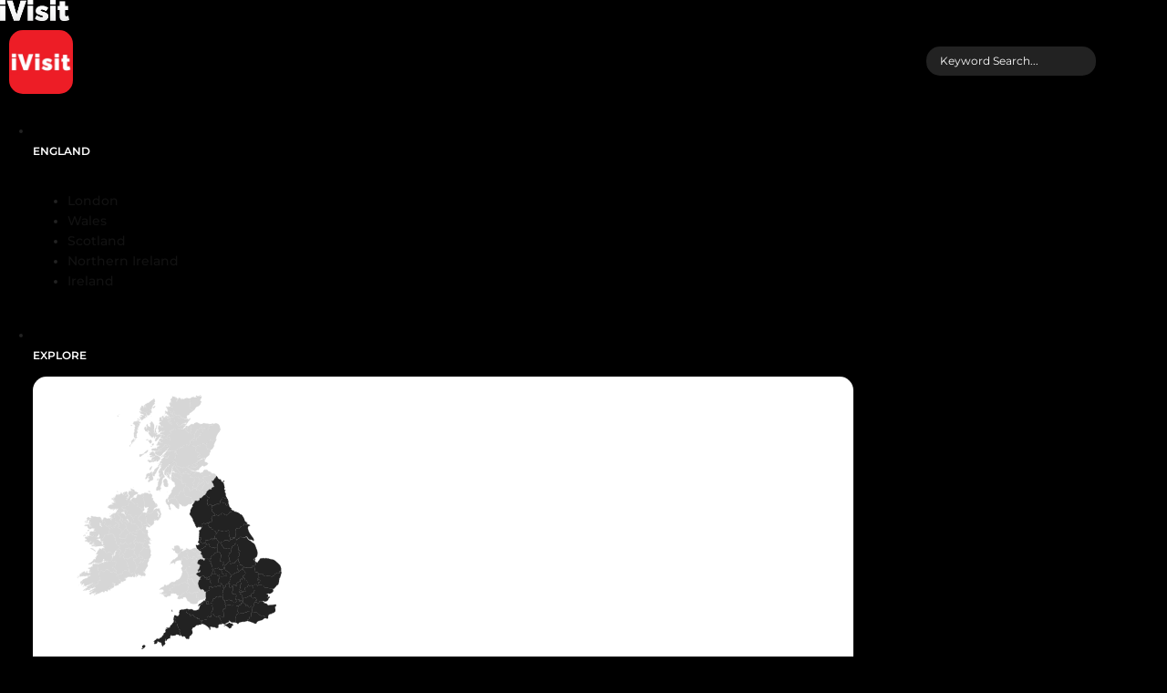

--- FILE ---
content_type: text/html; charset=UTF-8
request_url: https://ivisitengland.co.uk/england-events/milkshake-live-on-holiday-rose-theatre/
body_size: 362835
content:
<!DOCTYPE html>
<html lang="en-GB">
<head>
<meta charset="UTF-8">
<meta name="viewport" content="width=device-width, initial-scale=1">
	<link rel="profile" href="https://gmpg.org/xfn/11"> 
	<title>MILKSHAKE! LIVE — ON HOLIDAY! &#x2d; Rose Theatre &#x2d; iVisit</title>
	<style>img:is([sizes="auto" i], [sizes^="auto," i]) { contain-intrinsic-size: 3000px 1500px }</style>
	
<!-- The SEO Framework by Sybre Waaijer -->
<meta name="robots" content="max-snippet:-1,max-image-preview:standard,max-video-preview:-1" />
<link rel="canonical" href="https://ivisitengland.co.uk/england-events/milkshake-live-on-holiday-rose-theatre/" />
<meta name="description" content="Milkshake! Live is back with a brand&#x2d;new show! Join your favourite Milkshake! friends on Holiday with Chase and Marshall from Paw Patrol, Dora, Pip and Posy&#8230;" />
<meta property="og:type" content="article" />
<meta property="og:locale" content="en_GB" />
<meta property="og:site_name" content="iVisit" />
<meta property="og:title" content="MILKSHAKE! LIVE — ON HOLIDAY! &#x2d; Rose Theatre" />
<meta property="og:description" content="Milkshake! Live is back with a brand&#x2d;new show! Join your favourite Milkshake! friends on Holiday with Chase and Marshall from Paw Patrol, Dora, Pip and Posy, Blue from Blues Clues and You!, Milo&#8230;" />
<meta property="og:url" content="https://ivisitengland.co.uk/england-events/milkshake-live-on-holiday-rose-theatre/" />
<meta property="og:image" content="https://ivisitengland.co.uk/wp-content/uploads/2024/06/MilkshakeLiveonHoliday_Prod_1920x1080.jpeg" />
<meta property="og:image:width" content="1920" />
<meta property="og:image:height" content="1080" />
<meta property="article:published_time" content="2024-06-19T08:47:41+00:00" />
<meta property="article:modified_time" content="2024-06-19T08:47:45+00:00" />
<meta name="twitter:card" content="summary_large_image" />
<meta name="twitter:title" content="MILKSHAKE! LIVE — ON HOLIDAY! &#x2d; Rose Theatre" />
<meta name="twitter:description" content="Milkshake! Live is back with a brand&#x2d;new show! Join your favourite Milkshake! friends on Holiday with Chase and Marshall from Paw Patrol, Dora, Pip and Posy, Blue from Blues Clues and You!, Milo&#8230;" />
<meta name="twitter:image" content="https://ivisitengland.co.uk/wp-content/uploads/2024/06/MilkshakeLiveonHoliday_Prod_1920x1080.jpeg" />
<script type="application/ld+json">{"@context":"https://schema.org","@graph":[{"@type":"WebSite","@id":"https://ivisitengland.co.uk/#/schema/WebSite","url":"https://ivisitengland.co.uk/","name":"iVisit","description":"Find Great Places to Visit Near You","inLanguage":"en-GB","potentialAction":{"@type":"SearchAction","target":{"@type":"EntryPoint","urlTemplate":"https://ivisitengland.co.uk/search/{search_term_string}/"},"query-input":"required name=search_term_string"},"publisher":{"@type":"Organization","@id":"https://ivisitengland.co.uk/#/schema/Organization","name":"iVisit","url":"https://ivisitengland.co.uk/","logo":{"@type":"ImageObject","url":"https://ivisitengland.co.uk/wp-content/uploads/2023/11/287100985_10166034040055316_5981096822682651271_n.jpg","contentUrl":"https://ivisitengland.co.uk/wp-content/uploads/2023/11/287100985_10166034040055316_5981096822682651271_n.jpg","width":676,"height":676,"contentSize":"23365"}}},{"@type":"WebPage","@id":"https://ivisitengland.co.uk/england-events/milkshake-live-on-holiday-rose-theatre/","url":"https://ivisitengland.co.uk/england-events/milkshake-live-on-holiday-rose-theatre/","name":"MILKSHAKE! LIVE — ON HOLIDAY! &#x2d; Rose Theatre &#x2d; iVisit","description":"Milkshake! Live is back with a brand&#x2d;new show! Join your favourite Milkshake! friends on Holiday with Chase and Marshall from Paw Patrol, Dora, Pip and Posy&#8230;","inLanguage":"en-GB","isPartOf":{"@id":"https://ivisitengland.co.uk/#/schema/WebSite"},"breadcrumb":{"@type":"BreadcrumbList","@id":"https://ivisitengland.co.uk/#/schema/BreadcrumbList","itemListElement":[{"@type":"ListItem","position":1,"item":"https://ivisitengland.co.uk/","name":"iVisit"},{"@type":"ListItem","position":2,"item":"https://ivisitengland.co.uk/england-events/","name":"Archives: England Events"},{"@type":"ListItem","position":3,"name":"MILKSHAKE! LIVE — ON HOLIDAY! &#x2d; Rose Theatre"}]},"potentialAction":{"@type":"ReadAction","target":"https://ivisitengland.co.uk/england-events/milkshake-live-on-holiday-rose-theatre/"},"datePublished":"2024-06-19T08:47:41+00:00","dateModified":"2024-06-19T08:47:45+00:00","author":{"@type":"Person","@id":"https://ivisitengland.co.uk/#/schema/Person/f77010abe9837ec7a9d22f5ed3469f40","name":"Dan Hillier"}}]}</script>
<!-- / The SEO Framework by Sybre Waaijer | 4.22ms meta | 1.04ms boot -->

<link rel='dns-prefetch' href='//fonts.googleapis.com' />
<link href='https://fonts.gstatic.com' crossorigin rel='preconnect' />
<link rel="alternate" type="application/rss+xml" title="iVisit &raquo; Feed" href="https://ivisitengland.co.uk/feed/" />
<link rel="alternate" type="application/rss+xml" title="iVisit &raquo; Comments Feed" href="https://ivisitengland.co.uk/comments/feed/" />
<link rel='stylesheet' id='jet-menu-astra-css' href='https://ivisitengland.co.uk/wp-content/plugins/jet-menu/integration/themes/astra/assets/css/style.css?ver=2.0.9' media='all' />
<link rel='stylesheet' id='astra-theme-css-css' href='https://ivisitengland.co.uk/wp-content/themes/astra/assets/css/minified/frontend.min.css?ver=4.11.15' media='all' />
<style id='astra-theme-css-inline-css'>
.ast-no-sidebar .entry-content .alignfull {margin-left: calc( -50vw + 50%);margin-right: calc( -50vw + 50%);max-width: 100vw;width: 100vw;}.ast-no-sidebar .entry-content .alignwide {margin-left: calc(-41vw + 50%);margin-right: calc(-41vw + 50%);max-width: unset;width: unset;}.ast-no-sidebar .entry-content .alignfull .alignfull,.ast-no-sidebar .entry-content .alignfull .alignwide,.ast-no-sidebar .entry-content .alignwide .alignfull,.ast-no-sidebar .entry-content .alignwide .alignwide,.ast-no-sidebar .entry-content .wp-block-column .alignfull,.ast-no-sidebar .entry-content .wp-block-column .alignwide{width: 100%;margin-left: auto;margin-right: auto;}.wp-block-gallery,.blocks-gallery-grid {margin: 0;}.wp-block-separator {max-width: 100px;}.wp-block-separator.is-style-wide,.wp-block-separator.is-style-dots {max-width: none;}.entry-content .has-2-columns .wp-block-column:first-child {padding-right: 10px;}.entry-content .has-2-columns .wp-block-column:last-child {padding-left: 10px;}@media (max-width: 782px) {.entry-content .wp-block-columns .wp-block-column {flex-basis: 100%;}.entry-content .has-2-columns .wp-block-column:first-child {padding-right: 0;}.entry-content .has-2-columns .wp-block-column:last-child {padding-left: 0;}}body .entry-content .wp-block-latest-posts {margin-left: 0;}body .entry-content .wp-block-latest-posts li {list-style: none;}.ast-no-sidebar .ast-container .entry-content .wp-block-latest-posts {margin-left: 0;}.ast-header-break-point .entry-content .alignwide {margin-left: auto;margin-right: auto;}.entry-content .blocks-gallery-item img {margin-bottom: auto;}.wp-block-pullquote {border-top: 4px solid #555d66;border-bottom: 4px solid #555d66;color: #40464d;}:root{--ast-post-nav-space:0;--ast-container-default-xlg-padding:6.67em;--ast-container-default-lg-padding:5.67em;--ast-container-default-slg-padding:4.34em;--ast-container-default-md-padding:3.34em;--ast-container-default-sm-padding:6.67em;--ast-container-default-xs-padding:2.4em;--ast-container-default-xxs-padding:1.4em;--ast-code-block-background:#EEEEEE;--ast-comment-inputs-background:#FAFAFA;--ast-normal-container-width:1200px;--ast-narrow-container-width:750px;--ast-blog-title-font-weight:normal;--ast-blog-meta-weight:inherit;--ast-global-color-primary:var(--ast-global-color-5);--ast-global-color-secondary:var(--ast-global-color-4);--ast-global-color-alternate-background:var(--ast-global-color-7);--ast-global-color-subtle-background:var(--ast-global-color-6);--ast-bg-style-guide:#F8FAFC;--ast-shadow-style-guide:0px 0px 4px 0 #00000057;--ast-global-dark-bg-style:#fff;--ast-global-dark-lfs:#fbfbfb;--ast-widget-bg-color:#fafafa;--ast-wc-container-head-bg-color:#fbfbfb;--ast-title-layout-bg:#eeeeee;--ast-search-border-color:#e7e7e7;--ast-lifter-hover-bg:#e6e6e6;--ast-gallery-block-color:#000;--srfm-color-input-label:var(--ast-global-color-2);}html{font-size:75%;}a,.page-title{color:#ed1b24;}a:hover,a:focus{color:#d70f19;}body,button,input,select,textarea,.ast-button,.ast-custom-button{font-family:'Montserrat',sans-serif;font-weight:normal;font-size:12px;font-size:1rem;line-height:var(--ast-body-line-height,1.5em);}blockquote{color:#000000;}p,.entry-content p{margin-bottom:0em;}h1,h2,h3,h4,h5,h6,.entry-content :where(h1,h2,h3,h4,h5,h6),.site-title,.site-title a{font-family:'Montserrat',sans-serif;font-weight:600;line-height:1.5em;}.ast-site-identity .site-title a{color:var(--ast-global-color-2);}.site-title{font-size:20px;font-size:1.6666666666667rem;display:none;}header .custom-logo-link img{max-width:226px;width:226px;}.astra-logo-svg{width:226px;}.site-header .site-description{font-size:15px;font-size:1.25rem;display:none;}.entry-title{font-size:40px;font-size:3.3333333333333rem;}.archive .ast-article-post .ast-article-inner,.blog .ast-article-post .ast-article-inner,.archive .ast-article-post .ast-article-inner:hover,.blog .ast-article-post .ast-article-inner:hover{overflow:hidden;}h1,.entry-content :where(h1){font-size:26px;font-size:2.1666666666667rem;font-weight:600;font-family:'Montserrat',sans-serif;line-height:1.4em;}h2,.entry-content :where(h2){font-size:20px;font-size:1.6666666666667rem;font-weight:600;font-family:'Montserrat',sans-serif;line-height:1.3em;}h3,.entry-content :where(h3){font-size:16px;font-size:1.3333333333333rem;font-weight:600;font-family:'Montserrat',sans-serif;line-height:1.3em;}h4,.entry-content :where(h4){font-size:14px;font-size:1.1666666666667rem;line-height:1.2em;font-family:'Montserrat',sans-serif;}h5,.entry-content :where(h5){font-size:14px;font-size:1.1666666666667rem;line-height:1.2em;font-family:'Montserrat',sans-serif;}h6,.entry-content :where(h6){font-size:14px;font-size:1.1666666666667rem;line-height:1.25em;font-family:'Montserrat',sans-serif;}::selection{background-color:#ed1b24;color:#ffffff;}body,h1,h2,h3,h4,h5,h6,.entry-title a,.entry-content :where(h1,h2,h3,h4,h5,h6){color:#333333;}.tagcloud a:hover,.tagcloud a:focus,.tagcloud a.current-item{color:#ffffff;border-color:#ed1b24;background-color:#ed1b24;}input:focus,input[type="text"]:focus,input[type="email"]:focus,input[type="url"]:focus,input[type="password"]:focus,input[type="reset"]:focus,input[type="search"]:focus,textarea:focus{border-color:#ed1b24;}input[type="radio"]:checked,input[type=reset],input[type="checkbox"]:checked,input[type="checkbox"]:hover:checked,input[type="checkbox"]:focus:checked,input[type=range]::-webkit-slider-thumb{border-color:#ed1b24;background-color:#ed1b24;box-shadow:none;}.site-footer a:hover + .post-count,.site-footer a:focus + .post-count{background:#ed1b24;border-color:#ed1b24;}.single .nav-links .nav-previous,.single .nav-links .nav-next{color:#ed1b24;}.entry-meta,.entry-meta *{line-height:1.45;color:#ed1b24;}.entry-meta a:not(.ast-button):hover,.entry-meta a:not(.ast-button):hover *,.entry-meta a:not(.ast-button):focus,.entry-meta a:not(.ast-button):focus *,.page-links > .page-link,.page-links .page-link:hover,.post-navigation a:hover{color:#d70f19;}#cat option,.secondary .calendar_wrap thead a,.secondary .calendar_wrap thead a:visited{color:#ed1b24;}.secondary .calendar_wrap #today,.ast-progress-val span{background:#ed1b24;}.secondary a:hover + .post-count,.secondary a:focus + .post-count{background:#ed1b24;border-color:#ed1b24;}.calendar_wrap #today > a{color:#ffffff;}.page-links .page-link,.single .post-navigation a{color:#ed1b24;}.ast-search-menu-icon .search-form button.search-submit{padding:0 4px;}.ast-search-menu-icon form.search-form{padding-right:0;}.ast-search-menu-icon.slide-search input.search-field{width:0;}.ast-header-search .ast-search-menu-icon.ast-dropdown-active .search-form,.ast-header-search .ast-search-menu-icon.ast-dropdown-active .search-field:focus{transition:all 0.2s;}.search-form input.search-field:focus{outline:none;}.widget-title,.widget .wp-block-heading{font-size:17px;font-size:1.4166666666667rem;color:#333333;}.ast-search-menu-icon.slide-search a:focus-visible:focus-visible,.astra-search-icon:focus-visible,#close:focus-visible,a:focus-visible,.ast-menu-toggle:focus-visible,.site .skip-link:focus-visible,.wp-block-loginout input:focus-visible,.wp-block-search.wp-block-search__button-inside .wp-block-search__inside-wrapper,.ast-header-navigation-arrow:focus-visible,.ast-orders-table__row .ast-orders-table__cell:focus-visible,a#ast-apply-coupon:focus-visible,#ast-apply-coupon:focus-visible,#close:focus-visible,.button.search-submit:focus-visible,#search_submit:focus,.normal-search:focus-visible,.ast-header-account-wrap:focus-visible,.astra-cart-drawer-close:focus,.ast-single-variation:focus,.ast-button:focus{outline-style:dotted;outline-color:inherit;outline-width:thin;}input:focus,input[type="text"]:focus,input[type="email"]:focus,input[type="url"]:focus,input[type="password"]:focus,input[type="reset"]:focus,input[type="search"]:focus,input[type="number"]:focus,textarea:focus,.wp-block-search__input:focus,[data-section="section-header-mobile-trigger"] .ast-button-wrap .ast-mobile-menu-trigger-minimal:focus,.ast-mobile-popup-drawer.active .menu-toggle-close:focus,#ast-scroll-top:focus,#coupon_code:focus,#ast-coupon-code:focus{border-style:dotted;border-color:inherit;border-width:thin;}input{outline:none;}.ast-logo-title-inline .site-logo-img{padding-right:1em;}.site-logo-img img{ transition:all 0.2s linear;}body .ast-oembed-container *{position:absolute;top:0;width:100%;height:100%;left:0;}body .wp-block-embed-pocket-casts .ast-oembed-container *{position:unset;}.ast-single-post-featured-section + article {margin-top: 2em;}.site-content .ast-single-post-featured-section img {width: 100%;overflow: hidden;object-fit: cover;}.site > .ast-single-related-posts-container {margin-top: 0;}@media (min-width: 922px) {.ast-desktop .ast-container--narrow {max-width: var(--ast-narrow-container-width);margin: 0 auto;}}.ast-page-builder-template .hentry {margin: 0;}.ast-page-builder-template .site-content > .ast-container {max-width: 100%;padding: 0;}.ast-page-builder-template .site .site-content #primary {padding: 0;margin: 0;}.ast-page-builder-template .no-results {text-align: center;margin: 4em auto;}.ast-page-builder-template .ast-pagination {padding: 2em;}.ast-page-builder-template .entry-header.ast-no-title.ast-no-thumbnail {margin-top: 0;}.ast-page-builder-template .entry-header.ast-header-without-markup {margin-top: 0;margin-bottom: 0;}.ast-page-builder-template .entry-header.ast-no-title.ast-no-meta {margin-bottom: 0;}.ast-page-builder-template.single .post-navigation {padding-bottom: 2em;}.ast-page-builder-template.single-post .site-content > .ast-container {max-width: 100%;}.ast-page-builder-template .entry-header {margin-top: 4em;margin-left: auto;margin-right: auto;padding-left: 20px;padding-right: 20px;}.single.ast-page-builder-template .entry-header {padding-left: 20px;padding-right: 20px;}.ast-page-builder-template .ast-archive-description {margin: 4em auto 0;padding-left: 20px;padding-right: 20px;}.ast-page-builder-template.ast-no-sidebar .entry-content .alignwide {margin-left: 0;margin-right: 0;}@media (max-width:921.9px){#ast-desktop-header{display:none;}}@media (min-width:922px){#ast-mobile-header{display:none;}}@media( max-width: 420px ) {.single .nav-links .nav-previous,.single .nav-links .nav-next {width: 100%;text-align: center;}}.wp-block-buttons.aligncenter{justify-content:center;}@media (max-width:782px){.entry-content .wp-block-columns .wp-block-column{margin-left:0px;}}.wp-block-image.aligncenter{margin-left:auto;margin-right:auto;}.wp-block-table.aligncenter{margin-left:auto;margin-right:auto;}.wp-block-buttons .wp-block-button.is-style-outline .wp-block-button__link.wp-element-button,.ast-outline-button,.wp-block-uagb-buttons-child .uagb-buttons-repeater.ast-outline-button{border-color:#ed1b24;border-top-width:2px;border-right-width:2px;border-bottom-width:2px;border-left-width:2px;font-family:inherit;font-weight:600;font-size:12px;font-size:1rem;line-height:1em;border-top-left-radius:15px;border-top-right-radius:15px;border-bottom-right-radius:15px;border-bottom-left-radius:15px;}.wp-block-button.is-style-outline .wp-block-button__link:hover,.wp-block-buttons .wp-block-button.is-style-outline .wp-block-button__link:focus,.wp-block-buttons .wp-block-button.is-style-outline > .wp-block-button__link:not(.has-text-color):hover,.wp-block-buttons .wp-block-button.wp-block-button__link.is-style-outline:not(.has-text-color):hover,.ast-outline-button:hover,.ast-outline-button:focus,.wp-block-uagb-buttons-child .uagb-buttons-repeater.ast-outline-button:hover,.wp-block-uagb-buttons-child .uagb-buttons-repeater.ast-outline-button:focus{background-color:#d30a14;}.wp-block-button .wp-block-button__link.wp-element-button.is-style-outline:not(.has-background),.wp-block-button.is-style-outline>.wp-block-button__link.wp-element-button:not(.has-background),.ast-outline-button{background-color:#ed1b24;}.entry-content[data-ast-blocks-layout] > figure{margin-bottom:1em;}.elementor-widget-container .elementor-loop-container .e-loop-item[data-elementor-type="loop-item"]{width:100%;}@media (max-width:921px){.ast-left-sidebar #content > .ast-container{display:flex;flex-direction:column-reverse;width:100%;}.ast-separate-container .ast-article-post,.ast-separate-container .ast-article-single{padding:1.5em 2.14em;}.ast-author-box img.avatar{margin:20px 0 0 0;}}@media (min-width:922px){.ast-separate-container.ast-right-sidebar #primary,.ast-separate-container.ast-left-sidebar #primary{border:0;}.search-no-results.ast-separate-container #primary{margin-bottom:4em;}}.elementor-widget-button .elementor-button{border-style:solid;text-decoration:none;border-top-width:0px;border-right-width:0px;border-left-width:0px;border-bottom-width:0px;}body .elementor-button.elementor-size-sm,body .elementor-button.elementor-size-xs,body .elementor-button.elementor-size-md,body .elementor-button.elementor-size-lg,body .elementor-button.elementor-size-xl,body .elementor-button{border-top-left-radius:15px;border-top-right-radius:15px;border-bottom-right-radius:15px;border-bottom-left-radius:15px;padding-top:16px;padding-right:32px;padding-bottom:16px;padding-left:32px;}.elementor-widget-button .elementor-button{border-color:#ed1b24;background-color:#ed1b24;}.elementor-widget-button .elementor-button:hover,.elementor-widget-button .elementor-button:focus{color:#ffffff;background-color:#d30a14;border-color:#d30a14;}.wp-block-button .wp-block-button__link ,.elementor-widget-button .elementor-button{color:#ffffff;}.elementor-widget-button .elementor-button{font-weight:600;font-size:12px;font-size:1rem;line-height:1em;text-transform:uppercase;letter-spacing:2px;}body .elementor-button.elementor-size-sm,body .elementor-button.elementor-size-xs,body .elementor-button.elementor-size-md,body .elementor-button.elementor-size-lg,body .elementor-button.elementor-size-xl,body .elementor-button{font-size:12px;font-size:1rem;}.wp-block-button .wp-block-button__link:hover,.wp-block-button .wp-block-button__link:focus{color:#ffffff;background-color:#d30a14;border-color:#d30a14;}.elementor-widget-heading h1.elementor-heading-title{line-height:1.4em;}.elementor-widget-heading h2.elementor-heading-title{line-height:1.3em;}.elementor-widget-heading h3.elementor-heading-title{line-height:1.3em;}.elementor-widget-heading h4.elementor-heading-title{line-height:1.2em;}.elementor-widget-heading h5.elementor-heading-title{line-height:1.2em;}.elementor-widget-heading h6.elementor-heading-title{line-height:1.25em;}.wp-block-button .wp-block-button__link{border-style:solid;border-top-width:0px;border-right-width:0px;border-left-width:0px;border-bottom-width:0px;border-color:#ed1b24;background-color:#ed1b24;color:#ffffff;font-family:inherit;font-weight:600;line-height:1em;text-transform:uppercase;letter-spacing:2px;font-size:12px;font-size:1rem;border-top-left-radius:15px;border-top-right-radius:15px;border-bottom-right-radius:15px;border-bottom-left-radius:15px;padding-top:16px;padding-right:32px;padding-bottom:16px;padding-left:32px;}.menu-toggle,button,.ast-button,.ast-custom-button,.button,input#submit,input[type="button"],input[type="submit"],input[type="reset"]{border-style:solid;border-top-width:0px;border-right-width:0px;border-left-width:0px;border-bottom-width:0px;color:#ffffff;border-color:#ed1b24;background-color:#ed1b24;padding-top:16px;padding-right:32px;padding-bottom:16px;padding-left:32px;font-family:inherit;font-weight:600;font-size:12px;font-size:1rem;line-height:1em;text-transform:uppercase;letter-spacing:2px;border-top-left-radius:15px;border-top-right-radius:15px;border-bottom-right-radius:15px;border-bottom-left-radius:15px;}button:focus,.menu-toggle:hover,button:hover,.ast-button:hover,.ast-custom-button:hover .button:hover,.ast-custom-button:hover ,input[type=reset]:hover,input[type=reset]:focus,input#submit:hover,input#submit:focus,input[type="button"]:hover,input[type="button"]:focus,input[type="submit"]:hover,input[type="submit"]:focus{color:#ffffff;background-color:#d30a14;border-color:#d30a14;}@media (max-width:921px){.ast-mobile-header-stack .main-header-bar .ast-search-menu-icon{display:inline-block;}.ast-header-break-point.ast-header-custom-item-outside .ast-mobile-header-stack .main-header-bar .ast-search-icon{margin:0;}.ast-comment-avatar-wrap img{max-width:2.5em;}.ast-comment-meta{padding:0 1.8888em 1.3333em;}.ast-separate-container .ast-comment-list li.depth-1{padding:1.5em 2.14em;}.ast-separate-container .comment-respond{padding:2em 2.14em;}}@media (min-width:544px){.ast-container{max-width:100%;}}@media (max-width:544px){.ast-separate-container .ast-article-post,.ast-separate-container .ast-article-single,.ast-separate-container .comments-title,.ast-separate-container .ast-archive-description{padding:1.5em 1em;}.ast-separate-container #content .ast-container{padding-left:0.54em;padding-right:0.54em;}.ast-separate-container .ast-comment-list .bypostauthor{padding:.5em;}.ast-search-menu-icon.ast-dropdown-active .search-field{width:170px;}} #ast-mobile-header .ast-site-header-cart-li a{pointer-events:none;}@media (min-width:545px){.ast-page-builder-template .comments-area,.single.ast-page-builder-template .entry-header,.single.ast-page-builder-template .post-navigation,.single.ast-page-builder-template .ast-single-related-posts-container{max-width:1240px;margin-left:auto;margin-right:auto;}}body,.ast-separate-container{background-color:#ffffff;background-image:none;}.ast-no-sidebar.ast-separate-container .entry-content .alignfull {margin-left: -6.67em;margin-right: -6.67em;width: auto;}@media (max-width: 1200px) {.ast-no-sidebar.ast-separate-container .entry-content .alignfull {margin-left: -2.4em;margin-right: -2.4em;}}@media (max-width: 768px) {.ast-no-sidebar.ast-separate-container .entry-content .alignfull {margin-left: -2.14em;margin-right: -2.14em;}}@media (max-width: 544px) {.ast-no-sidebar.ast-separate-container .entry-content .alignfull {margin-left: -1em;margin-right: -1em;}}.ast-no-sidebar.ast-separate-container .entry-content .alignwide {margin-left: -20px;margin-right: -20px;}.ast-no-sidebar.ast-separate-container .entry-content .wp-block-column .alignfull,.ast-no-sidebar.ast-separate-container .entry-content .wp-block-column .alignwide {margin-left: auto;margin-right: auto;width: 100%;}@media (max-width:921px){.site-title{display:none;}.site-header .site-description{display:none;}h1,.entry-content :where(h1){font-size:26px;}h2,.entry-content :where(h2){font-size:20px;}h3,.entry-content :where(h3){font-size:16px;}h4,.entry-content :where(h4){font-size:14px;font-size:1.1666666666667rem;}h5,.entry-content :where(h5){font-size:14px;font-size:1.1666666666667rem;}h6,.entry-content :where(h6){font-size:14px;font-size:1.1666666666667rem;}.astra-logo-svg{width:32px;}header .custom-logo-link img,.ast-header-break-point .site-logo-img .custom-mobile-logo-link img{max-width:32px;width:32px;}}@media (max-width:544px){.site-title{font-size:20px;font-size:1.6666666666667rem;display:none;}.site-header .site-description{display:none;}h1,.entry-content :where(h1){font-size:21px;}h2,.entry-content :where(h2){font-size:19px;}h3,.entry-content :where(h3){font-size:17px;}h4,.entry-content :where(h4){font-size:14px;font-size:1.1666666666667rem;}h5,.entry-content :where(h5){font-size:14px;font-size:1.1666666666667rem;}h6,.entry-content :where(h6){font-size:14px;font-size:1.1666666666667rem;}header .custom-logo-link img,.ast-header-break-point .site-branding img,.ast-header-break-point .custom-logo-link img{max-width:42px;width:42px;}.astra-logo-svg{width:42px;}.ast-header-break-point .site-logo-img .custom-mobile-logo-link img{max-width:42px;}}@media (max-width:921px){html{font-size:68.4%;}}@media (max-width:544px){html{font-size:68.4%;}}@media (min-width:922px){.ast-container{max-width:1240px;}}@font-face {font-family: "Astra";src: url(https://ivisitengland.co.uk/wp-content/themes/astra/assets/fonts/astra.woff) format("woff"),url(https://ivisitengland.co.uk/wp-content/themes/astra/assets/fonts/astra.ttf) format("truetype"),url(https://ivisitengland.co.uk/wp-content/themes/astra/assets/fonts/astra.svg#astra) format("svg");font-weight: normal;font-style: normal;font-display: fallback;}@media (min-width:922px){.main-header-menu .sub-menu .menu-item.ast-left-align-sub-menu:hover > .sub-menu,.main-header-menu .sub-menu .menu-item.ast-left-align-sub-menu.focus > .sub-menu{margin-left:-0px;}}.site .comments-area{padding-bottom:3em;}.astra-icon-down_arrow::after {content: "\e900";font-family: Astra;}.astra-icon-close::after {content: "\e5cd";font-family: Astra;}.astra-icon-drag_handle::after {content: "\e25d";font-family: Astra;}.astra-icon-format_align_justify::after {content: "\e235";font-family: Astra;}.astra-icon-menu::after {content: "\e5d2";font-family: Astra;}.astra-icon-reorder::after {content: "\e8fe";font-family: Astra;}.astra-icon-search::after {content: "\e8b6";font-family: Astra;}.astra-icon-zoom_in::after {content: "\e56b";font-family: Astra;}.astra-icon-check-circle::after {content: "\e901";font-family: Astra;}.astra-icon-shopping-cart::after {content: "\f07a";font-family: Astra;}.astra-icon-shopping-bag::after {content: "\f290";font-family: Astra;}.astra-icon-shopping-basket::after {content: "\f291";font-family: Astra;}.astra-icon-circle-o::after {content: "\e903";font-family: Astra;}.astra-icon-certificate::after {content: "\e902";font-family: Astra;}blockquote {padding: 1.2em;}:root .has-ast-global-color-0-color{color:var(--ast-global-color-0);}:root .has-ast-global-color-0-background-color{background-color:var(--ast-global-color-0);}:root .wp-block-button .has-ast-global-color-0-color{color:var(--ast-global-color-0);}:root .wp-block-button .has-ast-global-color-0-background-color{background-color:var(--ast-global-color-0);}:root .has-ast-global-color-1-color{color:var(--ast-global-color-1);}:root .has-ast-global-color-1-background-color{background-color:var(--ast-global-color-1);}:root .wp-block-button .has-ast-global-color-1-color{color:var(--ast-global-color-1);}:root .wp-block-button .has-ast-global-color-1-background-color{background-color:var(--ast-global-color-1);}:root .has-ast-global-color-2-color{color:var(--ast-global-color-2);}:root .has-ast-global-color-2-background-color{background-color:var(--ast-global-color-2);}:root .wp-block-button .has-ast-global-color-2-color{color:var(--ast-global-color-2);}:root .wp-block-button .has-ast-global-color-2-background-color{background-color:var(--ast-global-color-2);}:root .has-ast-global-color-3-color{color:var(--ast-global-color-3);}:root .has-ast-global-color-3-background-color{background-color:var(--ast-global-color-3);}:root .wp-block-button .has-ast-global-color-3-color{color:var(--ast-global-color-3);}:root .wp-block-button .has-ast-global-color-3-background-color{background-color:var(--ast-global-color-3);}:root .has-ast-global-color-4-color{color:var(--ast-global-color-4);}:root .has-ast-global-color-4-background-color{background-color:var(--ast-global-color-4);}:root .wp-block-button .has-ast-global-color-4-color{color:var(--ast-global-color-4);}:root .wp-block-button .has-ast-global-color-4-background-color{background-color:var(--ast-global-color-4);}:root .has-ast-global-color-5-color{color:var(--ast-global-color-5);}:root .has-ast-global-color-5-background-color{background-color:var(--ast-global-color-5);}:root .wp-block-button .has-ast-global-color-5-color{color:var(--ast-global-color-5);}:root .wp-block-button .has-ast-global-color-5-background-color{background-color:var(--ast-global-color-5);}:root .has-ast-global-color-6-color{color:var(--ast-global-color-6);}:root .has-ast-global-color-6-background-color{background-color:var(--ast-global-color-6);}:root .wp-block-button .has-ast-global-color-6-color{color:var(--ast-global-color-6);}:root .wp-block-button .has-ast-global-color-6-background-color{background-color:var(--ast-global-color-6);}:root .has-ast-global-color-7-color{color:var(--ast-global-color-7);}:root .has-ast-global-color-7-background-color{background-color:var(--ast-global-color-7);}:root .wp-block-button .has-ast-global-color-7-color{color:var(--ast-global-color-7);}:root .wp-block-button .has-ast-global-color-7-background-color{background-color:var(--ast-global-color-7);}:root .has-ast-global-color-8-color{color:var(--ast-global-color-8);}:root .has-ast-global-color-8-background-color{background-color:var(--ast-global-color-8);}:root .wp-block-button .has-ast-global-color-8-color{color:var(--ast-global-color-8);}:root .wp-block-button .has-ast-global-color-8-background-color{background-color:var(--ast-global-color-8);}:root{--ast-global-color-0:#0170B9;--ast-global-color-1:#3a3a3a;--ast-global-color-2:#3a3a3a;--ast-global-color-3:#4B4F58;--ast-global-color-4:#F5F5F5;--ast-global-color-5:#FFFFFF;--ast-global-color-6:#E5E5E5;--ast-global-color-7:#424242;--ast-global-color-8:#000000;}:root {--ast-border-color : #dddddd;}.ast-single-entry-banner {-js-display: flex;display: flex;flex-direction: column;justify-content: center;text-align: center;position: relative;background: var(--ast-title-layout-bg);}.ast-single-entry-banner[data-banner-layout="layout-1"] {max-width: 1200px;background: inherit;padding: 20px 0;}.ast-single-entry-banner[data-banner-width-type="custom"] {margin: 0 auto;width: 100%;}.ast-single-entry-banner + .site-content .entry-header {margin-bottom: 0;}.site .ast-author-avatar {--ast-author-avatar-size: ;}a.ast-underline-text {text-decoration: underline;}.ast-container > .ast-terms-link {position: relative;display: block;}a.ast-button.ast-badge-tax {padding: 4px 8px;border-radius: 3px;font-size: inherit;}header.entry-header{text-align:left;}header.entry-header .entry-title{font-size:30px;font-size:2.5rem;}header.entry-header > *:not(:last-child){margin-bottom:10px;}@media (max-width:921px){header.entry-header{text-align:left;}}@media (max-width:544px){header.entry-header{text-align:left;}}.ast-archive-entry-banner {-js-display: flex;display: flex;flex-direction: column;justify-content: center;text-align: center;position: relative;background: var(--ast-title-layout-bg);}.ast-archive-entry-banner[data-banner-width-type="custom"] {margin: 0 auto;width: 100%;}.ast-archive-entry-banner[data-banner-layout="layout-1"] {background: inherit;padding: 20px 0;text-align: left;}body.archive .ast-archive-description{max-width:1200px;width:100%;text-align:left;padding-top:3em;padding-right:3em;padding-bottom:3em;padding-left:3em;}body.archive .ast-archive-description .ast-archive-title,body.archive .ast-archive-description .ast-archive-title *{font-size:40px;font-size:3.3333333333333rem;text-transform:capitalize;}body.archive .ast-archive-description > *:not(:last-child){margin-bottom:10px;}@media (max-width:921px){body.archive .ast-archive-description{text-align:left;}}@media (max-width:544px){body.archive .ast-archive-description{text-align:left;}}.ast-breadcrumbs .trail-browse,.ast-breadcrumbs .trail-items,.ast-breadcrumbs .trail-items li{display:inline-block;margin:0;padding:0;border:none;background:inherit;text-indent:0;text-decoration:none;}.ast-breadcrumbs .trail-browse{font-size:inherit;font-style:inherit;font-weight:inherit;color:inherit;}.ast-breadcrumbs .trail-items{list-style:none;}.trail-items li::after{padding:0 0.3em;content:"\00bb";}.trail-items li:last-of-type::after{display:none;}h1,h2,h3,h4,h5,h6,.entry-content :where(h1,h2,h3,h4,h5,h6){color:#333333;}@media (max-width:921px){.ast-builder-grid-row-container.ast-builder-grid-row-tablet-3-firstrow .ast-builder-grid-row > *:first-child,.ast-builder-grid-row-container.ast-builder-grid-row-tablet-3-lastrow .ast-builder-grid-row > *:last-child{grid-column:1 / -1;}}@media (max-width:544px){.ast-builder-grid-row-container.ast-builder-grid-row-mobile-3-firstrow .ast-builder-grid-row > *:first-child,.ast-builder-grid-row-container.ast-builder-grid-row-mobile-3-lastrow .ast-builder-grid-row > *:last-child{grid-column:1 / -1;}}.ast-builder-layout-element[data-section="title_tagline"]{display:flex;}@media (max-width:921px){.ast-header-break-point .ast-builder-layout-element[data-section="title_tagline"]{display:flex;}}@media (max-width:544px){.ast-header-break-point .ast-builder-layout-element[data-section="title_tagline"]{display:flex;}}.ast-builder-menu-1{font-family:inherit;font-weight:inherit;}.ast-builder-menu-1 .sub-menu,.ast-builder-menu-1 .inline-on-mobile .sub-menu{border-top-width:2px;border-bottom-width:0px;border-right-width:0px;border-left-width:0px;border-color:#ffffff;border-style:solid;}.ast-builder-menu-1 .sub-menu .sub-menu{top:-2px;}.ast-builder-menu-1 .main-header-menu > .menu-item > .sub-menu,.ast-builder-menu-1 .main-header-menu > .menu-item > .astra-full-megamenu-wrapper{margin-top:0px;}.ast-desktop .ast-builder-menu-1 .main-header-menu > .menu-item > .sub-menu:before,.ast-desktop .ast-builder-menu-1 .main-header-menu > .menu-item > .astra-full-megamenu-wrapper:before{height:calc( 0px + 2px + 5px );}.ast-desktop .ast-builder-menu-1 .menu-item .sub-menu .menu-link,.ast-header-break-point .main-navigation ul .menu-item .menu-link{border-bottom-width:1px;border-color:#ffffff;border-style:solid;}.ast-desktop .ast-builder-menu-1 .menu-item .sub-menu:last-child > .menu-item > .menu-link,.ast-header-break-point .main-navigation ul .menu-item .menu-link{border-bottom-width:1px;}.ast-desktop .ast-builder-menu-1 .menu-item:last-child > .menu-item > .menu-link{border-bottom-width:0;}@media (max-width:921px){.ast-header-break-point .ast-builder-menu-1 .menu-item.menu-item-has-children > .ast-menu-toggle{top:0;}.ast-builder-menu-1 .inline-on-mobile .menu-item.menu-item-has-children > .ast-menu-toggle{right:-15px;}.ast-builder-menu-1 .menu-item-has-children > .menu-link:after{content:unset;}.ast-builder-menu-1 .main-header-menu > .menu-item > .sub-menu,.ast-builder-menu-1 .main-header-menu > .menu-item > .astra-full-megamenu-wrapper{margin-top:0;}}@media (max-width:544px){.ast-header-break-point .ast-builder-menu-1 .menu-item.menu-item-has-children > .ast-menu-toggle{top:0;}.ast-builder-menu-1 .main-header-menu > .menu-item > .sub-menu,.ast-builder-menu-1 .main-header-menu > .menu-item > .astra-full-megamenu-wrapper{margin-top:0;}}.ast-builder-menu-1{display:flex;}@media (max-width:921px){.ast-header-break-point .ast-builder-menu-1{display:flex;}}@media (max-width:544px){.ast-header-break-point .ast-builder-menu-1{display:flex;}}.site-below-footer-wrap{padding-top:20px;padding-bottom:20px;}.site-below-footer-wrap[data-section="section-below-footer-builder"]{background-color:#f7f7f8;background-image:none;min-height:80px;border-style:solid;border-width:0px;border-top-width:1px;border-top-color:#eaeaea;}.site-below-footer-wrap[data-section="section-below-footer-builder"] .ast-builder-grid-row{max-width:1200px;min-height:80px;margin-left:auto;margin-right:auto;}.site-below-footer-wrap[data-section="section-below-footer-builder"] .ast-builder-grid-row,.site-below-footer-wrap[data-section="section-below-footer-builder"] .site-footer-section{align-items:flex-start;}.site-below-footer-wrap[data-section="section-below-footer-builder"].ast-footer-row-inline .site-footer-section{display:flex;margin-bottom:0;}.ast-builder-grid-row-full .ast-builder-grid-row{grid-template-columns:1fr;}@media (max-width:921px){.site-below-footer-wrap[data-section="section-below-footer-builder"].ast-footer-row-tablet-inline .site-footer-section{display:flex;margin-bottom:0;}.site-below-footer-wrap[data-section="section-below-footer-builder"].ast-footer-row-tablet-stack .site-footer-section{display:block;margin-bottom:10px;}.ast-builder-grid-row-container.ast-builder-grid-row-tablet-full .ast-builder-grid-row{grid-template-columns:1fr;}}@media (max-width:544px){.site-below-footer-wrap[data-section="section-below-footer-builder"].ast-footer-row-mobile-inline .site-footer-section{display:flex;margin-bottom:0;}.site-below-footer-wrap[data-section="section-below-footer-builder"].ast-footer-row-mobile-stack .site-footer-section{display:block;margin-bottom:10px;}.ast-builder-grid-row-container.ast-builder-grid-row-mobile-full .ast-builder-grid-row{grid-template-columns:1fr;}}.site-below-footer-wrap[data-section="section-below-footer-builder"]{display:none;}@media (max-width:921px){.ast-header-break-point .site-below-footer-wrap[data-section="section-below-footer-builder"]{display:none;}}@media (max-width:544px){.ast-header-break-point .site-below-footer-wrap[data-section="section-below-footer-builder"]{display:none;}}.ast-footer-copyright{text-align:left;}.ast-footer-copyright.site-footer-focus-item {color:#4e5768;}@media (max-width:921px){.ast-footer-copyright{text-align:left;}}@media (max-width:544px){.ast-footer-copyright{text-align:center;}}.ast-footer-copyright.ast-builder-layout-element{display:flex;}@media (max-width:921px){.ast-header-break-point .ast-footer-copyright.ast-builder-layout-element{display:flex;}}@media (max-width:544px){.ast-header-break-point .ast-footer-copyright.ast-builder-layout-element{display:flex;}}.site-footer{background-color:#f7f7f8;background-image:none;}.elementor-posts-container [CLASS*="ast-width-"]{width:100%;}.elementor-template-full-width .ast-container{display:block;}.elementor-screen-only,.screen-reader-text,.screen-reader-text span,.ui-helper-hidden-accessible{top:0 !important;}@media (max-width:544px){.elementor-element .elementor-wc-products .woocommerce[class*="columns-"] ul.products li.product{width:auto;margin:0;}.elementor-element .woocommerce .woocommerce-result-count{float:none;}}.ast-header-break-point .main-header-bar{border-bottom-width:1px;}@media (min-width:922px){.main-header-bar{border-bottom-width:1px;}}.main-header-menu .menu-item, #astra-footer-menu .menu-item, .main-header-bar .ast-masthead-custom-menu-items{-js-display:flex;display:flex;-webkit-box-pack:center;-webkit-justify-content:center;-moz-box-pack:center;-ms-flex-pack:center;justify-content:center;-webkit-box-orient:vertical;-webkit-box-direction:normal;-webkit-flex-direction:column;-moz-box-orient:vertical;-moz-box-direction:normal;-ms-flex-direction:column;flex-direction:column;}.main-header-menu > .menu-item > .menu-link, #astra-footer-menu > .menu-item > .menu-link{height:100%;-webkit-box-align:center;-webkit-align-items:center;-moz-box-align:center;-ms-flex-align:center;align-items:center;-js-display:flex;display:flex;}.header-main-layout-1 .ast-flex.main-header-container, .header-main-layout-3 .ast-flex.main-header-container{-webkit-align-content:center;-ms-flex-line-pack:center;align-content:center;-webkit-box-align:center;-webkit-align-items:center;-moz-box-align:center;-ms-flex-align:center;align-items:center;}.main-header-menu .sub-menu .menu-item.menu-item-has-children > .menu-link:after{position:absolute;right:1em;top:50%;transform:translate(0,-50%) rotate(270deg);}.ast-header-break-point .main-header-bar .main-header-bar-navigation .page_item_has_children > .ast-menu-toggle::before, .ast-header-break-point .main-header-bar .main-header-bar-navigation .menu-item-has-children > .ast-menu-toggle::before, .ast-mobile-popup-drawer .main-header-bar-navigation .menu-item-has-children>.ast-menu-toggle::before, .ast-header-break-point .ast-mobile-header-wrap .main-header-bar-navigation .menu-item-has-children > .ast-menu-toggle::before{font-weight:bold;content:"\e900";font-family:Astra;text-decoration:inherit;display:inline-block;}.ast-header-break-point .main-navigation ul.sub-menu .menu-item .menu-link:before{content:"\e900";font-family:Astra;font-size:.65em;text-decoration:inherit;display:inline-block;transform:translate(0, -2px) rotateZ(270deg);margin-right:5px;}.widget_search .search-form:after{font-family:Astra;font-size:1.2em;font-weight:normal;content:"\e8b6";position:absolute;top:50%;right:15px;transform:translate(0, -50%);}.astra-search-icon::before{content:"\e8b6";font-family:Astra;font-style:normal;font-weight:normal;text-decoration:inherit;text-align:center;-webkit-font-smoothing:antialiased;-moz-osx-font-smoothing:grayscale;z-index:3;}.main-header-bar .main-header-bar-navigation .page_item_has_children > a:after, .main-header-bar .main-header-bar-navigation .menu-item-has-children > a:after, .menu-item-has-children .ast-header-navigation-arrow:after{content:"\e900";display:inline-block;font-family:Astra;font-size:.6rem;font-weight:bold;text-rendering:auto;-webkit-font-smoothing:antialiased;-moz-osx-font-smoothing:grayscale;margin-left:10px;line-height:normal;}.menu-item-has-children .sub-menu .ast-header-navigation-arrow:after{margin-left:0;}.ast-mobile-popup-drawer .main-header-bar-navigation .ast-submenu-expanded>.ast-menu-toggle::before{transform:rotateX(180deg);}.ast-header-break-point .main-header-bar-navigation .menu-item-has-children > .menu-link:after{display:none;}@media (min-width:922px){.ast-builder-menu .main-navigation > ul > li:last-child a{margin-right:0;}}.ast-separate-container .ast-article-inner{background-color:transparent;background-image:none;}.ast-separate-container .ast-article-post{background-color:var(--ast-global-color-5);}@media (max-width:921px){.ast-separate-container .ast-article-post{background-color:var(--ast-global-color-5);}}@media (max-width:544px){.ast-separate-container .ast-article-post{background-color:var(--ast-global-color-5);}}.ast-separate-container .ast-article-single:not(.ast-related-post), .ast-separate-container .error-404, .ast-separate-container .no-results, .single.ast-separate-container  .ast-author-meta, .ast-separate-container .related-posts-title-wrapper, .ast-separate-container .comments-count-wrapper, .ast-box-layout.ast-plain-container .site-content, .ast-padded-layout.ast-plain-container .site-content, .ast-separate-container .ast-archive-description, .ast-separate-container .comments-area .comment-respond, .ast-separate-container .comments-area .ast-comment-list li, .ast-separate-container .comments-area .comments-title{background-color:var(--ast-global-color-5);}@media (max-width:921px){.ast-separate-container .ast-article-single:not(.ast-related-post), .ast-separate-container .error-404, .ast-separate-container .no-results, .single.ast-separate-container  .ast-author-meta, .ast-separate-container .related-posts-title-wrapper, .ast-separate-container .comments-count-wrapper, .ast-box-layout.ast-plain-container .site-content, .ast-padded-layout.ast-plain-container .site-content, .ast-separate-container .ast-archive-description{background-color:var(--ast-global-color-5);}}@media (max-width:544px){.ast-separate-container .ast-article-single:not(.ast-related-post), .ast-separate-container .error-404, .ast-separate-container .no-results, .single.ast-separate-container  .ast-author-meta, .ast-separate-container .related-posts-title-wrapper, .ast-separate-container .comments-count-wrapper, .ast-box-layout.ast-plain-container .site-content, .ast-padded-layout.ast-plain-container .site-content, .ast-separate-container .ast-archive-description{background-color:var(--ast-global-color-5);}}.ast-separate-container.ast-two-container #secondary .widget{background-color:var(--ast-global-color-5);}@media (max-width:921px){.ast-separate-container.ast-two-container #secondary .widget{background-color:var(--ast-global-color-5);}}@media (max-width:544px){.ast-separate-container.ast-two-container #secondary .widget{background-color:var(--ast-global-color-5);}}.ast-mobile-header-content > *,.ast-desktop-header-content > * {padding: 10px 0;height: auto;}.ast-mobile-header-content > *:first-child,.ast-desktop-header-content > *:first-child {padding-top: 10px;}.ast-mobile-header-content > .ast-builder-menu,.ast-desktop-header-content > .ast-builder-menu {padding-top: 0;}.ast-mobile-header-content > *:last-child,.ast-desktop-header-content > *:last-child {padding-bottom: 0;}.ast-mobile-header-content .ast-search-menu-icon.ast-inline-search label,.ast-desktop-header-content .ast-search-menu-icon.ast-inline-search label {width: 100%;}.ast-desktop-header-content .main-header-bar-navigation .ast-submenu-expanded > .ast-menu-toggle::before {transform: rotateX(180deg);}#ast-desktop-header .ast-desktop-header-content,.ast-mobile-header-content .ast-search-icon,.ast-desktop-header-content .ast-search-icon,.ast-mobile-header-wrap .ast-mobile-header-content,.ast-main-header-nav-open.ast-popup-nav-open .ast-mobile-header-wrap .ast-mobile-header-content,.ast-main-header-nav-open.ast-popup-nav-open .ast-desktop-header-content {display: none;}.ast-main-header-nav-open.ast-header-break-point #ast-desktop-header .ast-desktop-header-content,.ast-main-header-nav-open.ast-header-break-point .ast-mobile-header-wrap .ast-mobile-header-content {display: block;}.ast-desktop .ast-desktop-header-content .astra-menu-animation-slide-up > .menu-item > .sub-menu,.ast-desktop .ast-desktop-header-content .astra-menu-animation-slide-up > .menu-item .menu-item > .sub-menu,.ast-desktop .ast-desktop-header-content .astra-menu-animation-slide-down > .menu-item > .sub-menu,.ast-desktop .ast-desktop-header-content .astra-menu-animation-slide-down > .menu-item .menu-item > .sub-menu,.ast-desktop .ast-desktop-header-content .astra-menu-animation-fade > .menu-item > .sub-menu,.ast-desktop .ast-desktop-header-content .astra-menu-animation-fade > .menu-item .menu-item > .sub-menu {opacity: 1;visibility: visible;}.ast-hfb-header.ast-default-menu-enable.ast-header-break-point .ast-mobile-header-wrap .ast-mobile-header-content .main-header-bar-navigation {width: unset;margin: unset;}.ast-mobile-header-content.content-align-flex-end .main-header-bar-navigation .menu-item-has-children > .ast-menu-toggle,.ast-desktop-header-content.content-align-flex-end .main-header-bar-navigation .menu-item-has-children > .ast-menu-toggle {left: calc( 20px - 0.907em);right: auto;}.ast-mobile-header-content .ast-search-menu-icon,.ast-mobile-header-content .ast-search-menu-icon.slide-search,.ast-desktop-header-content .ast-search-menu-icon,.ast-desktop-header-content .ast-search-menu-icon.slide-search {width: 100%;position: relative;display: block;right: auto;transform: none;}.ast-mobile-header-content .ast-search-menu-icon.slide-search .search-form,.ast-mobile-header-content .ast-search-menu-icon .search-form,.ast-desktop-header-content .ast-search-menu-icon.slide-search .search-form,.ast-desktop-header-content .ast-search-menu-icon .search-form {right: 0;visibility: visible;opacity: 1;position: relative;top: auto;transform: none;padding: 0;display: block;overflow: hidden;}.ast-mobile-header-content .ast-search-menu-icon.ast-inline-search .search-field,.ast-mobile-header-content .ast-search-menu-icon .search-field,.ast-desktop-header-content .ast-search-menu-icon.ast-inline-search .search-field,.ast-desktop-header-content .ast-search-menu-icon .search-field {width: 100%;padding-right: 5.5em;}.ast-mobile-header-content .ast-search-menu-icon .search-submit,.ast-desktop-header-content .ast-search-menu-icon .search-submit {display: block;position: absolute;height: 100%;top: 0;right: 0;padding: 0 1em;border-radius: 0;}.ast-hfb-header.ast-default-menu-enable.ast-header-break-point .ast-mobile-header-wrap .ast-mobile-header-content .main-header-bar-navigation ul .sub-menu .menu-link {padding-left: 30px;}.ast-hfb-header.ast-default-menu-enable.ast-header-break-point .ast-mobile-header-wrap .ast-mobile-header-content .main-header-bar-navigation .sub-menu .menu-item .menu-item .menu-link {padding-left: 40px;}.ast-mobile-popup-drawer.active .ast-mobile-popup-inner{background-color:#ffffff;;}.ast-mobile-header-wrap .ast-mobile-header-content, .ast-desktop-header-content{background-color:#ffffff;;}.ast-mobile-popup-content > *, .ast-mobile-header-content > *, .ast-desktop-popup-content > *, .ast-desktop-header-content > *{padding-top:0px;padding-bottom:0px;}.content-align-flex-start .ast-builder-layout-element{justify-content:flex-start;}.content-align-flex-start .main-header-menu{text-align:left;}.ast-mobile-popup-drawer.active .menu-toggle-close{color:#3a3a3a;}.ast-mobile-header-wrap .ast-primary-header-bar,.ast-primary-header-bar .site-primary-header-wrap{min-height:70px;}.ast-desktop .ast-primary-header-bar .main-header-menu > .menu-item{line-height:70px;}.ast-header-break-point #masthead .ast-mobile-header-wrap .ast-primary-header-bar,.ast-header-break-point #masthead .ast-mobile-header-wrap .ast-below-header-bar,.ast-header-break-point #masthead .ast-mobile-header-wrap .ast-above-header-bar{padding-left:20px;padding-right:20px;}.ast-header-break-point .ast-primary-header-bar{border-bottom-width:1px;border-bottom-style:solid;}@media (min-width:922px){.ast-primary-header-bar{border-bottom-width:1px;border-bottom-style:solid;}}.ast-primary-header-bar{background-color:var( --ast-global-color-primary,--ast-global-color-4 );}.ast-primary-header-bar{display:block;}@media (max-width:921px){.ast-header-break-point .ast-primary-header-bar{display:grid;}}@media (max-width:544px){.ast-header-break-point .ast-primary-header-bar{display:grid;}}[data-section="section-header-mobile-trigger"] .ast-button-wrap .ast-mobile-menu-trigger-minimal{color:#2a2a2a;border:none;background:transparent;}[data-section="section-header-mobile-trigger"] .ast-button-wrap .mobile-menu-toggle-icon .ast-mobile-svg{width:20px;height:20px;fill:#2a2a2a;}[data-section="section-header-mobile-trigger"] .ast-button-wrap .mobile-menu-wrap .mobile-menu{color:#2a2a2a;}:root{--e-global-color-astglobalcolor0:#0170B9;--e-global-color-astglobalcolor1:#3a3a3a;--e-global-color-astglobalcolor2:#3a3a3a;--e-global-color-astglobalcolor3:#4B4F58;--e-global-color-astglobalcolor4:#F5F5F5;--e-global-color-astglobalcolor5:#FFFFFF;--e-global-color-astglobalcolor6:#E5E5E5;--e-global-color-astglobalcolor7:#424242;--e-global-color-astglobalcolor8:#000000;}
</style>
<link rel='stylesheet' id='astra-google-fonts-css' href='https://fonts.googleapis.com/css?family=Montserrat%3Anormal%2C%2C600&#038;display=fallback&#038;ver=4.11.15' media='all' />
<link rel='stylesheet' id='astra-menu-animation-css' href='https://ivisitengland.co.uk/wp-content/themes/astra/assets/css/minified/menu-animation.min.css?ver=4.11.15' media='all' />
<style id='wp-emoji-styles-inline-css'>

	img.wp-smiley, img.emoji {
		display: inline !important;
		border: none !important;
		box-shadow: none !important;
		height: 1em !important;
		width: 1em !important;
		margin: 0 0.07em !important;
		vertical-align: -0.1em !important;
		background: none !important;
		padding: 0 !important;
	}
</style>
<link rel='stylesheet' id='wp-block-library-css' href='https://ivisitengland.co.uk/wp-includes/css/dist/block-library/style.min.css?ver=6.8.3' media='all' />
<link rel='stylesheet' id='jet-engine-frontend-css' href='https://ivisitengland.co.uk/wp-content/plugins/jet-engine/assets/css/frontend.css?ver=3.7.8' media='all' />
<style id='global-styles-inline-css'>
:root{--wp--preset--aspect-ratio--square: 1;--wp--preset--aspect-ratio--4-3: 4/3;--wp--preset--aspect-ratio--3-4: 3/4;--wp--preset--aspect-ratio--3-2: 3/2;--wp--preset--aspect-ratio--2-3: 2/3;--wp--preset--aspect-ratio--16-9: 16/9;--wp--preset--aspect-ratio--9-16: 9/16;--wp--preset--color--black: #000000;--wp--preset--color--cyan-bluish-gray: #abb8c3;--wp--preset--color--white: #ffffff;--wp--preset--color--pale-pink: #f78da7;--wp--preset--color--vivid-red: #cf2e2e;--wp--preset--color--luminous-vivid-orange: #ff6900;--wp--preset--color--luminous-vivid-amber: #fcb900;--wp--preset--color--light-green-cyan: #7bdcb5;--wp--preset--color--vivid-green-cyan: #00d084;--wp--preset--color--pale-cyan-blue: #8ed1fc;--wp--preset--color--vivid-cyan-blue: #0693e3;--wp--preset--color--vivid-purple: #9b51e0;--wp--preset--color--ast-global-color-0: var(--ast-global-color-0);--wp--preset--color--ast-global-color-1: var(--ast-global-color-1);--wp--preset--color--ast-global-color-2: var(--ast-global-color-2);--wp--preset--color--ast-global-color-3: var(--ast-global-color-3);--wp--preset--color--ast-global-color-4: var(--ast-global-color-4);--wp--preset--color--ast-global-color-5: var(--ast-global-color-5);--wp--preset--color--ast-global-color-6: var(--ast-global-color-6);--wp--preset--color--ast-global-color-7: var(--ast-global-color-7);--wp--preset--color--ast-global-color-8: var(--ast-global-color-8);--wp--preset--gradient--vivid-cyan-blue-to-vivid-purple: linear-gradient(135deg,rgba(6,147,227,1) 0%,rgb(155,81,224) 100%);--wp--preset--gradient--light-green-cyan-to-vivid-green-cyan: linear-gradient(135deg,rgb(122,220,180) 0%,rgb(0,208,130) 100%);--wp--preset--gradient--luminous-vivid-amber-to-luminous-vivid-orange: linear-gradient(135deg,rgba(252,185,0,1) 0%,rgba(255,105,0,1) 100%);--wp--preset--gradient--luminous-vivid-orange-to-vivid-red: linear-gradient(135deg,rgba(255,105,0,1) 0%,rgb(207,46,46) 100%);--wp--preset--gradient--very-light-gray-to-cyan-bluish-gray: linear-gradient(135deg,rgb(238,238,238) 0%,rgb(169,184,195) 100%);--wp--preset--gradient--cool-to-warm-spectrum: linear-gradient(135deg,rgb(74,234,220) 0%,rgb(151,120,209) 20%,rgb(207,42,186) 40%,rgb(238,44,130) 60%,rgb(251,105,98) 80%,rgb(254,248,76) 100%);--wp--preset--gradient--blush-light-purple: linear-gradient(135deg,rgb(255,206,236) 0%,rgb(152,150,240) 100%);--wp--preset--gradient--blush-bordeaux: linear-gradient(135deg,rgb(254,205,165) 0%,rgb(254,45,45) 50%,rgb(107,0,62) 100%);--wp--preset--gradient--luminous-dusk: linear-gradient(135deg,rgb(255,203,112) 0%,rgb(199,81,192) 50%,rgb(65,88,208) 100%);--wp--preset--gradient--pale-ocean: linear-gradient(135deg,rgb(255,245,203) 0%,rgb(182,227,212) 50%,rgb(51,167,181) 100%);--wp--preset--gradient--electric-grass: linear-gradient(135deg,rgb(202,248,128) 0%,rgb(113,206,126) 100%);--wp--preset--gradient--midnight: linear-gradient(135deg,rgb(2,3,129) 0%,rgb(40,116,252) 100%);--wp--preset--font-size--small: 13px;--wp--preset--font-size--medium: 20px;--wp--preset--font-size--large: 36px;--wp--preset--font-size--x-large: 42px;--wp--preset--spacing--20: 0.44rem;--wp--preset--spacing--30: 0.67rem;--wp--preset--spacing--40: 1rem;--wp--preset--spacing--50: 1.5rem;--wp--preset--spacing--60: 2.25rem;--wp--preset--spacing--70: 3.38rem;--wp--preset--spacing--80: 5.06rem;--wp--preset--shadow--natural: 6px 6px 9px rgba(0, 0, 0, 0.2);--wp--preset--shadow--deep: 12px 12px 50px rgba(0, 0, 0, 0.4);--wp--preset--shadow--sharp: 6px 6px 0px rgba(0, 0, 0, 0.2);--wp--preset--shadow--outlined: 6px 6px 0px -3px rgba(255, 255, 255, 1), 6px 6px rgba(0, 0, 0, 1);--wp--preset--shadow--crisp: 6px 6px 0px rgba(0, 0, 0, 1);}:root { --wp--style--global--content-size: var(--wp--custom--ast-content-width-size);--wp--style--global--wide-size: var(--wp--custom--ast-wide-width-size); }:where(body) { margin: 0; }.wp-site-blocks > .alignleft { float: left; margin-right: 2em; }.wp-site-blocks > .alignright { float: right; margin-left: 2em; }.wp-site-blocks > .aligncenter { justify-content: center; margin-left: auto; margin-right: auto; }:where(.wp-site-blocks) > * { margin-block-start: 24px; margin-block-end: 0; }:where(.wp-site-blocks) > :first-child { margin-block-start: 0; }:where(.wp-site-blocks) > :last-child { margin-block-end: 0; }:root { --wp--style--block-gap: 24px; }:root :where(.is-layout-flow) > :first-child{margin-block-start: 0;}:root :where(.is-layout-flow) > :last-child{margin-block-end: 0;}:root :where(.is-layout-flow) > *{margin-block-start: 24px;margin-block-end: 0;}:root :where(.is-layout-constrained) > :first-child{margin-block-start: 0;}:root :where(.is-layout-constrained) > :last-child{margin-block-end: 0;}:root :where(.is-layout-constrained) > *{margin-block-start: 24px;margin-block-end: 0;}:root :where(.is-layout-flex){gap: 24px;}:root :where(.is-layout-grid){gap: 24px;}.is-layout-flow > .alignleft{float: left;margin-inline-start: 0;margin-inline-end: 2em;}.is-layout-flow > .alignright{float: right;margin-inline-start: 2em;margin-inline-end: 0;}.is-layout-flow > .aligncenter{margin-left: auto !important;margin-right: auto !important;}.is-layout-constrained > .alignleft{float: left;margin-inline-start: 0;margin-inline-end: 2em;}.is-layout-constrained > .alignright{float: right;margin-inline-start: 2em;margin-inline-end: 0;}.is-layout-constrained > .aligncenter{margin-left: auto !important;margin-right: auto !important;}.is-layout-constrained > :where(:not(.alignleft):not(.alignright):not(.alignfull)){max-width: var(--wp--style--global--content-size);margin-left: auto !important;margin-right: auto !important;}.is-layout-constrained > .alignwide{max-width: var(--wp--style--global--wide-size);}body .is-layout-flex{display: flex;}.is-layout-flex{flex-wrap: wrap;align-items: center;}.is-layout-flex > :is(*, div){margin: 0;}body .is-layout-grid{display: grid;}.is-layout-grid > :is(*, div){margin: 0;}body{padding-top: 0px;padding-right: 0px;padding-bottom: 0px;padding-left: 0px;}a:where(:not(.wp-element-button)){text-decoration: none;}:root :where(.wp-element-button, .wp-block-button__link){background-color: #32373c;border-width: 0;color: #fff;font-family: inherit;font-size: inherit;line-height: inherit;padding: calc(0.667em + 2px) calc(1.333em + 2px);text-decoration: none;}.has-black-color{color: var(--wp--preset--color--black) !important;}.has-cyan-bluish-gray-color{color: var(--wp--preset--color--cyan-bluish-gray) !important;}.has-white-color{color: var(--wp--preset--color--white) !important;}.has-pale-pink-color{color: var(--wp--preset--color--pale-pink) !important;}.has-vivid-red-color{color: var(--wp--preset--color--vivid-red) !important;}.has-luminous-vivid-orange-color{color: var(--wp--preset--color--luminous-vivid-orange) !important;}.has-luminous-vivid-amber-color{color: var(--wp--preset--color--luminous-vivid-amber) !important;}.has-light-green-cyan-color{color: var(--wp--preset--color--light-green-cyan) !important;}.has-vivid-green-cyan-color{color: var(--wp--preset--color--vivid-green-cyan) !important;}.has-pale-cyan-blue-color{color: var(--wp--preset--color--pale-cyan-blue) !important;}.has-vivid-cyan-blue-color{color: var(--wp--preset--color--vivid-cyan-blue) !important;}.has-vivid-purple-color{color: var(--wp--preset--color--vivid-purple) !important;}.has-ast-global-color-0-color{color: var(--wp--preset--color--ast-global-color-0) !important;}.has-ast-global-color-1-color{color: var(--wp--preset--color--ast-global-color-1) !important;}.has-ast-global-color-2-color{color: var(--wp--preset--color--ast-global-color-2) !important;}.has-ast-global-color-3-color{color: var(--wp--preset--color--ast-global-color-3) !important;}.has-ast-global-color-4-color{color: var(--wp--preset--color--ast-global-color-4) !important;}.has-ast-global-color-5-color{color: var(--wp--preset--color--ast-global-color-5) !important;}.has-ast-global-color-6-color{color: var(--wp--preset--color--ast-global-color-6) !important;}.has-ast-global-color-7-color{color: var(--wp--preset--color--ast-global-color-7) !important;}.has-ast-global-color-8-color{color: var(--wp--preset--color--ast-global-color-8) !important;}.has-black-background-color{background-color: var(--wp--preset--color--black) !important;}.has-cyan-bluish-gray-background-color{background-color: var(--wp--preset--color--cyan-bluish-gray) !important;}.has-white-background-color{background-color: var(--wp--preset--color--white) !important;}.has-pale-pink-background-color{background-color: var(--wp--preset--color--pale-pink) !important;}.has-vivid-red-background-color{background-color: var(--wp--preset--color--vivid-red) !important;}.has-luminous-vivid-orange-background-color{background-color: var(--wp--preset--color--luminous-vivid-orange) !important;}.has-luminous-vivid-amber-background-color{background-color: var(--wp--preset--color--luminous-vivid-amber) !important;}.has-light-green-cyan-background-color{background-color: var(--wp--preset--color--light-green-cyan) !important;}.has-vivid-green-cyan-background-color{background-color: var(--wp--preset--color--vivid-green-cyan) !important;}.has-pale-cyan-blue-background-color{background-color: var(--wp--preset--color--pale-cyan-blue) !important;}.has-vivid-cyan-blue-background-color{background-color: var(--wp--preset--color--vivid-cyan-blue) !important;}.has-vivid-purple-background-color{background-color: var(--wp--preset--color--vivid-purple) !important;}.has-ast-global-color-0-background-color{background-color: var(--wp--preset--color--ast-global-color-0) !important;}.has-ast-global-color-1-background-color{background-color: var(--wp--preset--color--ast-global-color-1) !important;}.has-ast-global-color-2-background-color{background-color: var(--wp--preset--color--ast-global-color-2) !important;}.has-ast-global-color-3-background-color{background-color: var(--wp--preset--color--ast-global-color-3) !important;}.has-ast-global-color-4-background-color{background-color: var(--wp--preset--color--ast-global-color-4) !important;}.has-ast-global-color-5-background-color{background-color: var(--wp--preset--color--ast-global-color-5) !important;}.has-ast-global-color-6-background-color{background-color: var(--wp--preset--color--ast-global-color-6) !important;}.has-ast-global-color-7-background-color{background-color: var(--wp--preset--color--ast-global-color-7) !important;}.has-ast-global-color-8-background-color{background-color: var(--wp--preset--color--ast-global-color-8) !important;}.has-black-border-color{border-color: var(--wp--preset--color--black) !important;}.has-cyan-bluish-gray-border-color{border-color: var(--wp--preset--color--cyan-bluish-gray) !important;}.has-white-border-color{border-color: var(--wp--preset--color--white) !important;}.has-pale-pink-border-color{border-color: var(--wp--preset--color--pale-pink) !important;}.has-vivid-red-border-color{border-color: var(--wp--preset--color--vivid-red) !important;}.has-luminous-vivid-orange-border-color{border-color: var(--wp--preset--color--luminous-vivid-orange) !important;}.has-luminous-vivid-amber-border-color{border-color: var(--wp--preset--color--luminous-vivid-amber) !important;}.has-light-green-cyan-border-color{border-color: var(--wp--preset--color--light-green-cyan) !important;}.has-vivid-green-cyan-border-color{border-color: var(--wp--preset--color--vivid-green-cyan) !important;}.has-pale-cyan-blue-border-color{border-color: var(--wp--preset--color--pale-cyan-blue) !important;}.has-vivid-cyan-blue-border-color{border-color: var(--wp--preset--color--vivid-cyan-blue) !important;}.has-vivid-purple-border-color{border-color: var(--wp--preset--color--vivid-purple) !important;}.has-ast-global-color-0-border-color{border-color: var(--wp--preset--color--ast-global-color-0) !important;}.has-ast-global-color-1-border-color{border-color: var(--wp--preset--color--ast-global-color-1) !important;}.has-ast-global-color-2-border-color{border-color: var(--wp--preset--color--ast-global-color-2) !important;}.has-ast-global-color-3-border-color{border-color: var(--wp--preset--color--ast-global-color-3) !important;}.has-ast-global-color-4-border-color{border-color: var(--wp--preset--color--ast-global-color-4) !important;}.has-ast-global-color-5-border-color{border-color: var(--wp--preset--color--ast-global-color-5) !important;}.has-ast-global-color-6-border-color{border-color: var(--wp--preset--color--ast-global-color-6) !important;}.has-ast-global-color-7-border-color{border-color: var(--wp--preset--color--ast-global-color-7) !important;}.has-ast-global-color-8-border-color{border-color: var(--wp--preset--color--ast-global-color-8) !important;}.has-vivid-cyan-blue-to-vivid-purple-gradient-background{background: var(--wp--preset--gradient--vivid-cyan-blue-to-vivid-purple) !important;}.has-light-green-cyan-to-vivid-green-cyan-gradient-background{background: var(--wp--preset--gradient--light-green-cyan-to-vivid-green-cyan) !important;}.has-luminous-vivid-amber-to-luminous-vivid-orange-gradient-background{background: var(--wp--preset--gradient--luminous-vivid-amber-to-luminous-vivid-orange) !important;}.has-luminous-vivid-orange-to-vivid-red-gradient-background{background: var(--wp--preset--gradient--luminous-vivid-orange-to-vivid-red) !important;}.has-very-light-gray-to-cyan-bluish-gray-gradient-background{background: var(--wp--preset--gradient--very-light-gray-to-cyan-bluish-gray) !important;}.has-cool-to-warm-spectrum-gradient-background{background: var(--wp--preset--gradient--cool-to-warm-spectrum) !important;}.has-blush-light-purple-gradient-background{background: var(--wp--preset--gradient--blush-light-purple) !important;}.has-blush-bordeaux-gradient-background{background: var(--wp--preset--gradient--blush-bordeaux) !important;}.has-luminous-dusk-gradient-background{background: var(--wp--preset--gradient--luminous-dusk) !important;}.has-pale-ocean-gradient-background{background: var(--wp--preset--gradient--pale-ocean) !important;}.has-electric-grass-gradient-background{background: var(--wp--preset--gradient--electric-grass) !important;}.has-midnight-gradient-background{background: var(--wp--preset--gradient--midnight) !important;}.has-small-font-size{font-size: var(--wp--preset--font-size--small) !important;}.has-medium-font-size{font-size: var(--wp--preset--font-size--medium) !important;}.has-large-font-size{font-size: var(--wp--preset--font-size--large) !important;}.has-x-large-font-size{font-size: var(--wp--preset--font-size--x-large) !important;}
:root :where(.wp-block-pullquote){font-size: 1.5em;line-height: 1.6;}
</style>
<link rel='stylesheet' id='eae-css-css' href='https://ivisitengland.co.uk/wp-content/plugins/addon-elements-for-elementor-page-builder/assets/css/eae.min.css?ver=1.14.3' media='all' />
<link rel='stylesheet' id='eae-peel-css-css' href='https://ivisitengland.co.uk/wp-content/plugins/addon-elements-for-elementor-page-builder/assets/lib/peel/peel.css?ver=1.14.3' media='all' />
<link rel='stylesheet' id='font-awesome-all-css' href='https://ivisitengland.co.uk/wp-content/plugins/jet-menu/assets/public/lib/font-awesome/css/all.min.css?ver=5.12.0' media='all' />
<link rel='stylesheet' id='font-awesome-v4-shims-css' href='https://ivisitengland.co.uk/wp-content/plugins/jet-menu/assets/public/lib/font-awesome/css/v4-shims.min.css?ver=5.12.0' media='all' />
<link rel='stylesheet' id='jet-menu-public-css' href='https://ivisitengland.co.uk/wp-content/plugins/jet-menu/assets/public/css/public.css?ver=2.0.9' media='all' />
<link rel='stylesheet' id='elementor-frontend-css' href='https://ivisitengland.co.uk/wp-content/plugins/elementor/assets/css/frontend.min.css?ver=3.33.0' media='all' />
<link rel='stylesheet' id='widget-image-css' href='https://ivisitengland.co.uk/wp-content/plugins/elementor/assets/css/widget-image.min.css?ver=3.33.0' media='all' />
<link rel='stylesheet' id='e-sticky-css' href='https://ivisitengland.co.uk/wp-content/plugins/elementor-pro/assets/css/modules/sticky.min.css?ver=3.33.1' media='all' />
<link rel='stylesheet' id='widget-spacer-css' href='https://ivisitengland.co.uk/wp-content/plugins/elementor/assets/css/widget-spacer.min.css?ver=3.33.0' media='all' />
<link rel='stylesheet' id='widget-heading-css' href='https://ivisitengland.co.uk/wp-content/plugins/elementor/assets/css/widget-heading.min.css?ver=3.33.0' media='all' />
<link rel='stylesheet' id='swiper-css' href='https://ivisitengland.co.uk/wp-content/plugins/elementor/assets/lib/swiper/v8/css/swiper.min.css?ver=8.4.5' media='all' />
<link rel='stylesheet' id='e-swiper-css' href='https://ivisitengland.co.uk/wp-content/plugins/elementor/assets/css/conditionals/e-swiper.min.css?ver=3.33.0' media='all' />
<link rel='stylesheet' id='widget-testimonial-carousel-css' href='https://ivisitengland.co.uk/wp-content/plugins/elementor-pro/assets/css/widget-testimonial-carousel.min.css?ver=3.33.1' media='all' />
<link rel='stylesheet' id='widget-carousel-module-base-css' href='https://ivisitengland.co.uk/wp-content/plugins/elementor-pro/assets/css/widget-carousel-module-base.min.css?ver=3.33.1' media='all' />
<link rel='stylesheet' id='widget-social-icons-css' href='https://ivisitengland.co.uk/wp-content/plugins/elementor/assets/css/widget-social-icons.min.css?ver=3.33.0' media='all' />
<link rel='stylesheet' id='e-apple-webkit-css' href='https://ivisitengland.co.uk/wp-content/plugins/elementor/assets/css/conditionals/apple-webkit.min.css?ver=3.33.0' media='all' />
<link rel='stylesheet' id='widget-video-css' href='https://ivisitengland.co.uk/wp-content/plugins/elementor/assets/css/widget-video.min.css?ver=3.33.0' media='all' />
<link rel='stylesheet' id='widget-gallery-css' href='https://ivisitengland.co.uk/wp-content/plugins/elementor-pro/assets/css/widget-gallery.min.css?ver=3.33.1' media='all' />
<link rel='stylesheet' id='elementor-gallery-css' href='https://ivisitengland.co.uk/wp-content/plugins/elementor/assets/lib/e-gallery/css/e-gallery.min.css?ver=1.2.0' media='all' />
<link rel='stylesheet' id='e-transitions-css' href='https://ivisitengland.co.uk/wp-content/plugins/elementor-pro/assets/css/conditionals/transitions.min.css?ver=3.33.1' media='all' />
<link rel='stylesheet' id='widget-share-buttons-css' href='https://ivisitengland.co.uk/wp-content/plugins/elementor-pro/assets/css/widget-share-buttons.min.css?ver=3.33.1' media='all' />
<link rel='stylesheet' id='elementor-icons-shared-0-css' href='https://ivisitengland.co.uk/wp-content/plugins/elementor/assets/lib/font-awesome/css/fontawesome.min.css?ver=5.15.3' media='all' />
<link rel='stylesheet' id='elementor-icons-fa-solid-css' href='https://ivisitengland.co.uk/wp-content/plugins/elementor/assets/lib/font-awesome/css/solid.min.css?ver=5.15.3' media='all' />
<link rel='stylesheet' id='elementor-icons-fa-brands-css' href='https://ivisitengland.co.uk/wp-content/plugins/elementor/assets/lib/font-awesome/css/brands.min.css?ver=5.15.3' media='all' />
<link rel='stylesheet' id='widget-google_maps-css' href='https://ivisitengland.co.uk/wp-content/plugins/elementor/assets/css/widget-google_maps.min.css?ver=3.33.0' media='all' />
<link rel='stylesheet' id='widget-icon-box-css' href='https://ivisitengland.co.uk/wp-content/plugins/elementor/assets/css/widget-icon-box.min.css?ver=3.33.0' media='all' />
<link rel='stylesheet' id='widget-tabs-css' href='https://ivisitengland.co.uk/wp-content/plugins/elementor/assets/css/widget-tabs.min.css?ver=3.33.0' media='all' />
<link rel='stylesheet' id='elementor-icons-css' href='https://ivisitengland.co.uk/wp-content/plugins/elementor/assets/lib/eicons/css/elementor-icons.min.css?ver=5.44.0' media='all' />
<link rel='stylesheet' id='elementor-post-840-css' href='https://ivisitengland.co.uk/wp-content/uploads/elementor/css/post-840.css?ver=1762887807' media='all' />
<link rel='stylesheet' id='font-awesome-5-all-css' href='https://ivisitengland.co.uk/wp-content/plugins/elementor/assets/lib/font-awesome/css/all.min.css?ver=1.0' media='all' />
<link rel='stylesheet' id='font-awesome-4-shim-css' href='https://ivisitengland.co.uk/wp-content/plugins/elementor/assets/lib/font-awesome/css/v4-shims.min.css?ver=1.0' media='all' />
<link rel='stylesheet' id='elementor-post-3556-css' href='https://ivisitengland.co.uk/wp-content/uploads/elementor/css/post-3556.css?ver=1762887812' media='all' />
<link rel='stylesheet' id='elementor-post-3585-css' href='https://ivisitengland.co.uk/wp-content/uploads/elementor/css/post-3585.css?ver=1762887812' media='all' />
<link rel='stylesheet' id='elementor-post-2581-css' href='https://ivisitengland.co.uk/wp-content/uploads/elementor/css/post-2581.css?ver=1762887813' media='all' />
<link rel='stylesheet' id='elementor-post-4667-css' href='https://ivisitengland.co.uk/wp-content/uploads/elementor/css/post-4667.css?ver=1762887812' media='all' />
<link rel='stylesheet' id='loftloader-lite-animation-css' href='https://ivisitengland.co.uk/wp-content/plugins/loftloader/assets/css/loftloader.min.css?ver=2024112801' media='all' />
<link rel='stylesheet' id='astra-child-theme-css-css' href='https://ivisitengland.co.uk/wp-content/themes/astra-child/style.css?ver=1.0.0' media='all' />
<link rel='stylesheet' id='elementor-gf-local-montserrat-css' href='https://ivisitlondon.co.uk/wp-content/uploads/elementor/google-fonts/css/montserrat.css?ver=1750443100' media='all' />
<link rel='stylesheet' id='elementor-icons-fa-regular-css' href='https://ivisitengland.co.uk/wp-content/plugins/elementor/assets/lib/font-awesome/css/regular.min.css?ver=5.15.3' media='all' />
<script src="https://ivisitengland.co.uk/wp-includes/js/jquery/jquery.min.js?ver=3.7.1" id="jquery-core-js"></script>
<script src="https://ivisitengland.co.uk/wp-includes/js/jquery/jquery-migrate.min.js?ver=3.4.1" id="jquery-migrate-js"></script>
<!--[if IE]>
<script src="https://ivisitengland.co.uk/wp-content/themes/astra/assets/js/minified/flexibility.min.js?ver=4.11.15" id="astra-flexibility-js"></script>
<script id="astra-flexibility-js-after">
flexibility(document.documentElement);
</script>
<![endif]-->
<script src="https://ivisitengland.co.uk/wp-content/plugins/addon-elements-for-elementor-page-builder/assets/js/iconHelper.js?ver=1.0" id="eae-iconHelper-js"></script>
<link rel="https://api.w.org/" href="https://ivisitengland.co.uk/wp-json/" /><link rel="alternate" title="JSON" type="application/json" href="https://ivisitengland.co.uk/wp-json/wp/v2/england-events/97249" /><link rel="EditURI" type="application/rsd+xml" title="RSD" href="https://ivisitengland.co.uk/xmlrpc.php?rsd" />
<link rel="alternate" title="oEmbed (JSON)" type="application/json+oembed" href="https://ivisitengland.co.uk/wp-json/oembed/1.0/embed?url=https%3A%2F%2Fivisitengland.co.uk%2Fengland-events%2Fmilkshake-live-on-holiday-rose-theatre%2F" />
<link rel="alternate" title="oEmbed (XML)" type="text/xml+oembed" href="https://ivisitengland.co.uk/wp-json/oembed/1.0/embed?url=https%3A%2F%2Fivisitengland.co.uk%2Fengland-events%2Fmilkshake-live-on-holiday-rose-theatre%2F&#038;format=xml" />

    <!-- Start of Async ProveSource Code (Wordpress / Woocommerce v4.0.0) --><script>!function(o,i){window.provesrc&&window.console&&console.error&&console.error("ProveSource is included twice in this page."),provesrc=window.provesrc={dq:[],display:function(){this.dq.push(arguments)}},o._provesrcAsyncInit=function(){provesrc.init({apiKey:"",v:"0.0.4"})};var r=i.createElement("script");r.async=!0,r["ch"+"ar"+"set"]="UTF-8",r.src="https://cdn.provesrc.com/provesrc.js";var e=i.getElementsByTagName("script")[0];e.parentNode.insertBefore(r,e)}(window,document);</script><!-- End of Async ProveSource Code -->
<meta name="generator" content="Elementor 3.33.0; features: additional_custom_breakpoints; settings: css_print_method-external, google_font-enabled, font_display-auto">
<style>.recentcomments a{display:inline !important;padding:0 !important;margin:0 !important;}</style><link rel="preconnect" href="//code.tidio.co">			<style>
				.e-con.e-parent:nth-of-type(n+4):not(.e-lazyloaded):not(.e-no-lazyload),
				.e-con.e-parent:nth-of-type(n+4):not(.e-lazyloaded):not(.e-no-lazyload) * {
					background-image: none !important;
				}
				@media screen and (max-height: 1024px) {
					.e-con.e-parent:nth-of-type(n+3):not(.e-lazyloaded):not(.e-no-lazyload),
					.e-con.e-parent:nth-of-type(n+3):not(.e-lazyloaded):not(.e-no-lazyload) * {
						background-image: none !important;
					}
				}
				@media screen and (max-height: 640px) {
					.e-con.e-parent:nth-of-type(n+2):not(.e-lazyloaded):not(.e-no-lazyload),
					.e-con.e-parent:nth-of-type(n+2):not(.e-lazyloaded):not(.e-no-lazyload) * {
						background-image: none !important;
					}
				}
			</style>
			<link rel="icon" href="https://ivisitengland.co.uk/wp-content/uploads/2021/02/logo-1-150x150.jpg" sizes="32x32" />
<link rel="icon" href="https://ivisitengland.co.uk/wp-content/uploads/2021/02/logo-1-300x300.jpg" sizes="192x192" />
<link rel="apple-touch-icon" href="https://ivisitengland.co.uk/wp-content/uploads/2021/02/logo-1-300x300.jpg" />
<meta name="msapplication-TileImage" content="https://ivisitengland.co.uk/wp-content/uploads/2021/02/logo-1-300x300.jpg" />
<style id="loftloader-lite-custom-bg-color">#loftloader-wrapper .loader-section {
	background: #000000;
}
</style><style id="loftloader-lite-custom-bg-opacity">#loftloader-wrapper .loader-section {
	opacity: 0.95;
}
</style><style id="loftloader-lite-custom-loader">#loftloader-wrapper.pl-imgloading #loader {
	width: 76px;
}
#loftloader-wrapper.pl-imgloading #loader span {
	background-size: cover;
	background-image: url(https://ivisit.today/wp-content/uploads/2021/06/iVisit-White-Text.png);
}
</style></head>

<body itemtype='https://schema.org/Blog' itemscope='itemscope' class="wp-singular england-events-template-default single single-england-events postid-97249 wp-custom-logo wp-embed-responsive wp-theme-astra wp-child-theme-astra-child ast-desktop ast-page-builder-template ast-no-sidebar astra-4.11.15 group-blog ast-blog-single-style-1 ast-custom-post-type ast-single-post ast-inherit-site-logo-transparent ast-hfb-header jet-desktop-menu-active elementor-page-2581 ast-normal-title-enabled loftloader-lite-enabled elementor-default elementor-kit-840"><div id="loftloader-wrapper" class="pl-imgloading" data-show-close-time="15000" data-max-load-time="0"><div class="loader-section section-fade"></div><div class="loader-inner"><div id="loader"><div class="imgloading-container"><span style="background-image: url(https://ivisit.today/wp-content/uploads/2021/06/iVisit-White-Text.png);"></span></div><img width="76" height="23" data-no-lazy="1" class="skip-lazy" alt="loader image" src="https://ivisit.today/wp-content/uploads/2021/06/iVisit-White-Text.png"></div></div><div class="loader-close-button" style="display: none;"><span class="screen-reader-text">Close</span></div></div>

<a class="skip-link screen-reader-text" href="#content">
		Skip to content</a>

<div
class="hfeed site" id="page">
			<header data-elementor-type="header" data-elementor-id="3556" class="elementor elementor-3556 elementor-location-header" data-elementor-post-type="elementor_library">
					<header class="elementor-section elementor-top-section elementor-element elementor-element-850730f elementor-section-content-middle elementor-section-full_width jedv-enabled--yes elementor-section-height-default elementor-section-height-default" data-id="850730f" data-element_type="section" data-settings="{&quot;background_background&quot;:&quot;classic&quot;,&quot;sticky&quot;:&quot;top&quot;,&quot;jet_parallax_layout_list&quot;:[{&quot;_id&quot;:&quot;3ff2599&quot;,&quot;jet_parallax_layout_image&quot;:{&quot;url&quot;:&quot;&quot;,&quot;id&quot;:&quot;&quot;,&quot;size&quot;:&quot;&quot;},&quot;jet_parallax_layout_image_tablet&quot;:{&quot;url&quot;:&quot;&quot;,&quot;id&quot;:&quot;&quot;,&quot;size&quot;:&quot;&quot;},&quot;jet_parallax_layout_image_mobile&quot;:{&quot;url&quot;:&quot;&quot;,&quot;id&quot;:&quot;&quot;,&quot;size&quot;:&quot;&quot;},&quot;jet_parallax_layout_speed&quot;:{&quot;unit&quot;:&quot;%&quot;,&quot;size&quot;:50,&quot;sizes&quot;:[]},&quot;jet_parallax_layout_type&quot;:&quot;scroll&quot;,&quot;jet_parallax_layout_direction&quot;:&quot;1&quot;,&quot;jet_parallax_layout_fx_direction&quot;:null,&quot;jet_parallax_layout_z_index&quot;:&quot;&quot;,&quot;jet_parallax_layout_bg_x&quot;:50,&quot;jet_parallax_layout_bg_x_tablet&quot;:&quot;&quot;,&quot;jet_parallax_layout_bg_x_mobile&quot;:&quot;&quot;,&quot;jet_parallax_layout_bg_y&quot;:50,&quot;jet_parallax_layout_bg_y_tablet&quot;:&quot;&quot;,&quot;jet_parallax_layout_bg_y_mobile&quot;:&quot;&quot;,&quot;jet_parallax_layout_bg_size&quot;:&quot;auto&quot;,&quot;jet_parallax_layout_bg_size_tablet&quot;:&quot;&quot;,&quot;jet_parallax_layout_bg_size_mobile&quot;:&quot;&quot;,&quot;jet_parallax_layout_animation_prop&quot;:&quot;transform&quot;,&quot;jet_parallax_layout_on&quot;:[&quot;desktop&quot;,&quot;tablet&quot;]}],&quot;sticky_on&quot;:[&quot;desktop&quot;,&quot;tablet&quot;],&quot;sticky_offset&quot;:0,&quot;sticky_effects_offset&quot;:0,&quot;sticky_anchor_link_offset&quot;:0}">
						<div class="elementor-container elementor-column-gap-no">
					<div class="elementor-column elementor-col-100 elementor-top-column elementor-element elementor-element-7c9eae2" data-id="7c9eae2" data-element_type="column">
			<div class="elementor-widget-wrap elementor-element-populated">
						<section class="elementor-section elementor-inner-section elementor-element elementor-element-fc57ea0 elementor-section-full_width elementor-section-height-default elementor-section-height-default" data-id="fc57ea0" data-element_type="section" data-settings="{&quot;jet_parallax_layout_list&quot;:[{&quot;jet_parallax_layout_image&quot;:{&quot;url&quot;:&quot;&quot;,&quot;id&quot;:&quot;&quot;,&quot;size&quot;:&quot;&quot;},&quot;_id&quot;:&quot;944967c&quot;,&quot;jet_parallax_layout_image_tablet&quot;:{&quot;url&quot;:&quot;&quot;,&quot;id&quot;:&quot;&quot;,&quot;size&quot;:&quot;&quot;},&quot;jet_parallax_layout_image_mobile&quot;:{&quot;url&quot;:&quot;&quot;,&quot;id&quot;:&quot;&quot;,&quot;size&quot;:&quot;&quot;},&quot;jet_parallax_layout_speed&quot;:{&quot;unit&quot;:&quot;%&quot;,&quot;size&quot;:50,&quot;sizes&quot;:[]},&quot;jet_parallax_layout_type&quot;:&quot;scroll&quot;,&quot;jet_parallax_layout_direction&quot;:&quot;1&quot;,&quot;jet_parallax_layout_fx_direction&quot;:null,&quot;jet_parallax_layout_z_index&quot;:&quot;&quot;,&quot;jet_parallax_layout_bg_x&quot;:50,&quot;jet_parallax_layout_bg_x_tablet&quot;:&quot;&quot;,&quot;jet_parallax_layout_bg_x_mobile&quot;:&quot;&quot;,&quot;jet_parallax_layout_bg_y&quot;:50,&quot;jet_parallax_layout_bg_y_tablet&quot;:&quot;&quot;,&quot;jet_parallax_layout_bg_y_mobile&quot;:&quot;&quot;,&quot;jet_parallax_layout_bg_size&quot;:&quot;auto&quot;,&quot;jet_parallax_layout_bg_size_tablet&quot;:&quot;&quot;,&quot;jet_parallax_layout_bg_size_mobile&quot;:&quot;&quot;,&quot;jet_parallax_layout_animation_prop&quot;:&quot;transform&quot;,&quot;jet_parallax_layout_on&quot;:[&quot;desktop&quot;,&quot;tablet&quot;]}]}">
						<div class="elementor-container elementor-column-gap-no">
					<div class="elementor-column elementor-col-33 elementor-inner-column elementor-element elementor-element-a9d9e85" data-id="a9d9e85" data-element_type="column">
			<div class="elementor-widget-wrap elementor-element-populated">
						<div class="elementor-element elementor-element-06079ca elementor-widget__width-auto elementor-widget elementor-widget-image" data-id="06079ca" data-element_type="widget" data-widget_type="image.default">
				<div class="elementor-widget-container">
																<a href="/" data-wpel-link="internal">
							<img fetchpriority="high" width="300" height="300" src="https://ivisitengland.co.uk/wp-content/uploads/2021/06/iVisit-general-logo-300x300.png" class="attachment-medium size-medium wp-image-32367" alt="iVisit General Logo" srcset="https://ivisitengland.co.uk/wp-content/uploads/2021/06/iVisit-general-logo-300x300.png 300w, https://ivisitengland.co.uk/wp-content/uploads/2021/06/iVisit-general-logo-150x150.png 150w, https://ivisitengland.co.uk/wp-content/uploads/2021/06/iVisit-general-logo.png 709w" sizes="(max-width: 300px) 100vw, 300px" />								</a>
															</div>
				</div>
				<div class="elementor-element elementor-element-80150e5 elementor-absolute elementor-widget__width-initial elementor-widget elementor-widget-jet-mega-menu" data-id="80150e5" data-element_type="widget" data-settings="{&quot;_position&quot;:&quot;absolute&quot;}" data-widget_type="jet-mega-menu.default">
				<div class="elementor-widget-container">
					<div class="menu-england-main-menu-location-dropdown-container"><div class="jet-menu-container"><div class="jet-menu-inner"><ul class="jet-menu jet-menu--animation-type-fade jet-menu--roll-up"><li id="jet-menu-item-5840" class="jet-menu-item jet-menu-item-type-custom jet-menu-item-object-custom jet-menu-item-has-children jet-has-roll-up jet-simple-menu-item jet-regular-item jet-menu-item-5840"><a aria-expanded="false" href="#" class="top-level-link menu-link"><div class="jet-menu-item-wrapper"><div class="jet-menu-title">England</div><i class="jet-dropdown-arrow fa fa-angle-down"></i></div></a>
<ul  class="jet-sub-menu">
	<li id="jet-menu-item-5835" class="jet-menu-item jet-menu-item-type-custom jet-menu-item-object-custom jet-has-roll-up jet-simple-menu-item jet-regular-item jet-menu-item-5835 jet-sub-menu-item"><a href="https://ivisitlondon.co.uk" class="sub-level-link menu-link" data-wpel-link="external" rel="nofollow external noopener noreferrer"><div class="jet-menu-item-wrapper"><div class="jet-menu-title">London</div></div></a></li>
	<li id="jet-menu-item-5836" class="jet-menu-item jet-menu-item-type-custom jet-menu-item-object-custom jet-has-roll-up jet-simple-menu-item jet-regular-item jet-menu-item-5836 jet-sub-menu-item"><a href="https://ivisitwales.co.uk" class="sub-level-link menu-link" data-wpel-link="external" rel="nofollow external noopener noreferrer"><div class="jet-menu-item-wrapper"><div class="jet-menu-title">Wales</div></div></a></li>
	<li id="jet-menu-item-5837" class="jet-menu-item jet-menu-item-type-custom jet-menu-item-object-custom jet-has-roll-up jet-simple-menu-item jet-regular-item jet-menu-item-5837 jet-sub-menu-item"><a href="https://ivisitscotland.co.uk" class="sub-level-link menu-link" data-wpel-link="external" rel="nofollow external noopener noreferrer"><div class="jet-menu-item-wrapper"><div class="jet-menu-title">Scotland</div></div></a></li>
	<li id="jet-menu-item-27684" class="jet-menu-item jet-menu-item-type-custom jet-menu-item-object-custom jet-has-roll-up jet-simple-menu-item jet-regular-item jet-menu-item-27684 jet-sub-menu-item"><a href="https://ivisitnorthernireland.co.uk" class="sub-level-link menu-link" data-wpel-link="external" rel="nofollow external noopener noreferrer"><div class="jet-menu-item-wrapper"><div class="jet-menu-title">Northern Ireland</div></div></a></li>
	<li id="jet-menu-item-5838" class="jet-menu-item jet-menu-item-type-custom jet-menu-item-object-custom jet-has-roll-up jet-simple-menu-item jet-regular-item jet-menu-item-5838 jet-sub-menu-item"><a href="https://ivisitireland.com" class="sub-level-link menu-link" data-wpel-link="external" rel="nofollow external noopener noreferrer"><div class="jet-menu-item-wrapper"><div class="jet-menu-title">Ireland</div></div></a></li>
</ul>
</li>
</ul></div></div></div>				</div>
				</div>
					</div>
		</div>
				<div class="elementor-column elementor-col-33 elementor-inner-column elementor-element elementor-element-1df0dd3" data-id="1df0dd3" data-element_type="column">
			<div class="elementor-widget-wrap elementor-element-populated">
						<div class="elementor-element elementor-element-ed72c0e elementor-hidden-phone elementor-widget elementor-widget-jet-mega-menu" data-id="ed72c0e" data-element_type="widget" data-widget_type="jet-mega-menu.default">
				<div class="elementor-widget-container">
					<div class="menu-main-menu-container"><div class="jet-menu-container"><div class="jet-menu-inner"><ul class="jet-menu jet-menu--animation-type-fade jet-menu--roll-up"><li id="jet-menu-item-20226" class="jet-menu-item jet-menu-item-type-custom jet-menu-item-object-custom jet-has-roll-up jet-mega-menu-item jet-regular-item jet-menu-item-has-children jet-menu-item-20226"><a href="#" class="top-level-link menu-link"><div class="jet-menu-item-wrapper"><div class="jet-menu-title">Explore</div><i class="jet-dropdown-arrow fa fa-angle-down"></i></div></a><div class="jet-sub-mega-menu" data-template-id="20227">		<div data-elementor-type="wp-post" data-elementor-id="20227" class="elementor elementor-20227" data-elementor-post-type="jet-menu">
						<section class="elementor-section elementor-top-section elementor-element elementor-element-07264ad elementor-section-full_width elementor-section-height-default elementor-section-height-default" data-id="07264ad" data-element_type="section" data-settings="{&quot;jet_parallax_layout_list&quot;:[{&quot;jet_parallax_layout_image&quot;:{&quot;url&quot;:&quot;&quot;,&quot;id&quot;:&quot;&quot;,&quot;size&quot;:&quot;&quot;},&quot;_id&quot;:&quot;2a2f10b&quot;,&quot;jet_parallax_layout_image_tablet&quot;:{&quot;url&quot;:&quot;&quot;,&quot;id&quot;:&quot;&quot;,&quot;size&quot;:&quot;&quot;},&quot;jet_parallax_layout_image_mobile&quot;:{&quot;url&quot;:&quot;&quot;,&quot;id&quot;:&quot;&quot;,&quot;size&quot;:&quot;&quot;},&quot;jet_parallax_layout_speed&quot;:{&quot;unit&quot;:&quot;%&quot;,&quot;size&quot;:50,&quot;sizes&quot;:[]},&quot;jet_parallax_layout_type&quot;:&quot;scroll&quot;,&quot;jet_parallax_layout_direction&quot;:&quot;1&quot;,&quot;jet_parallax_layout_fx_direction&quot;:null,&quot;jet_parallax_layout_z_index&quot;:&quot;&quot;,&quot;jet_parallax_layout_bg_x&quot;:50,&quot;jet_parallax_layout_bg_x_tablet&quot;:&quot;&quot;,&quot;jet_parallax_layout_bg_x_mobile&quot;:&quot;&quot;,&quot;jet_parallax_layout_bg_y&quot;:50,&quot;jet_parallax_layout_bg_y_tablet&quot;:&quot;&quot;,&quot;jet_parallax_layout_bg_y_mobile&quot;:&quot;&quot;,&quot;jet_parallax_layout_bg_size&quot;:&quot;auto&quot;,&quot;jet_parallax_layout_bg_size_tablet&quot;:&quot;&quot;,&quot;jet_parallax_layout_bg_size_mobile&quot;:&quot;&quot;,&quot;jet_parallax_layout_animation_prop&quot;:&quot;transform&quot;,&quot;jet_parallax_layout_on&quot;:[&quot;desktop&quot;,&quot;tablet&quot;]}],&quot;background_background&quot;:&quot;classic&quot;}">
						<div class="elementor-container elementor-column-gap-no">
					<div class="elementor-column elementor-col-100 elementor-top-column elementor-element elementor-element-3f882c0" data-id="3f882c0" data-element_type="column">
			<div class="elementor-widget-wrap elementor-element-populated">
						<div class="elementor-element elementor-element-137cde5 elementor-widget elementor-widget-template" data-id="137cde5" data-element_type="widget" data-widget_type="template.default">
				<div class="elementor-widget-container">
							<div class="elementor-template">
					<div data-elementor-type="section" data-elementor-id="10426" class="elementor elementor-10426 elementor-location-header" data-elementor-post-type="elementor_library">
					<section class="elementor-section elementor-top-section elementor-element elementor-element-40a8f5ff elementor-section-full_width elementor-section-height-default elementor-section-height-default" data-id="40a8f5ff" data-element_type="section" data-settings="{&quot;jet_parallax_layout_list&quot;:[{&quot;jet_parallax_layout_image&quot;:{&quot;url&quot;:&quot;&quot;,&quot;id&quot;:&quot;&quot;,&quot;size&quot;:&quot;&quot;},&quot;_id&quot;:&quot;2a2f10b&quot;,&quot;jet_parallax_layout_image_tablet&quot;:{&quot;url&quot;:&quot;&quot;,&quot;id&quot;:&quot;&quot;,&quot;size&quot;:&quot;&quot;},&quot;jet_parallax_layout_image_mobile&quot;:{&quot;url&quot;:&quot;&quot;,&quot;id&quot;:&quot;&quot;,&quot;size&quot;:&quot;&quot;},&quot;jet_parallax_layout_speed&quot;:{&quot;unit&quot;:&quot;%&quot;,&quot;size&quot;:50,&quot;sizes&quot;:[]},&quot;jet_parallax_layout_type&quot;:&quot;scroll&quot;,&quot;jet_parallax_layout_direction&quot;:&quot;1&quot;,&quot;jet_parallax_layout_fx_direction&quot;:null,&quot;jet_parallax_layout_z_index&quot;:&quot;&quot;,&quot;jet_parallax_layout_bg_x&quot;:50,&quot;jet_parallax_layout_bg_x_tablet&quot;:&quot;&quot;,&quot;jet_parallax_layout_bg_x_mobile&quot;:&quot;&quot;,&quot;jet_parallax_layout_bg_y&quot;:50,&quot;jet_parallax_layout_bg_y_tablet&quot;:&quot;&quot;,&quot;jet_parallax_layout_bg_y_mobile&quot;:&quot;&quot;,&quot;jet_parallax_layout_bg_size&quot;:&quot;auto&quot;,&quot;jet_parallax_layout_bg_size_tablet&quot;:&quot;&quot;,&quot;jet_parallax_layout_bg_size_mobile&quot;:&quot;&quot;,&quot;jet_parallax_layout_animation_prop&quot;:&quot;transform&quot;,&quot;jet_parallax_layout_on&quot;:[&quot;desktop&quot;,&quot;tablet&quot;]}],&quot;background_background&quot;:&quot;classic&quot;}">
						<div class="elementor-container elementor-column-gap-default">
					<div class="elementor-column elementor-col-50 elementor-top-column elementor-element elementor-element-1bd31300" data-id="1bd31300" data-element_type="column" id="interactive-map">
			<div class="elementor-widget-wrap elementor-element-populated">
						<div class="elementor-element elementor-element-b59f617 elementor-widget elementor-widget-template" data-id="b59f617" data-element_type="widget" data-widget_type="template.default">
				<div class="elementor-widget-container">
							<div class="elementor-template">
					<div data-elementor-type="section" data-elementor-id="32250" class="elementor elementor-32250 elementor-location-header" data-elementor-post-type="elementor_library">
					<section class="elementor-section elementor-top-section elementor-element elementor-element-e627ca8 elementor-section-full_width explore-interactive-map jedv-enabled--yes elementor-section-height-default elementor-section-height-default" data-id="e627ca8" data-element_type="section" data-settings="{&quot;jet_parallax_layout_list&quot;:[{&quot;jet_parallax_layout_image&quot;:{&quot;url&quot;:&quot;&quot;,&quot;id&quot;:&quot;&quot;,&quot;size&quot;:&quot;&quot;},&quot;_id&quot;:&quot;11c4c06&quot;,&quot;jet_parallax_layout_image_tablet&quot;:{&quot;url&quot;:&quot;&quot;,&quot;id&quot;:&quot;&quot;,&quot;size&quot;:&quot;&quot;},&quot;jet_parallax_layout_image_mobile&quot;:{&quot;url&quot;:&quot;&quot;,&quot;id&quot;:&quot;&quot;,&quot;size&quot;:&quot;&quot;},&quot;jet_parallax_layout_speed&quot;:{&quot;unit&quot;:&quot;%&quot;,&quot;size&quot;:50,&quot;sizes&quot;:[]},&quot;jet_parallax_layout_type&quot;:&quot;scroll&quot;,&quot;jet_parallax_layout_direction&quot;:&quot;1&quot;,&quot;jet_parallax_layout_fx_direction&quot;:null,&quot;jet_parallax_layout_z_index&quot;:&quot;&quot;,&quot;jet_parallax_layout_bg_x&quot;:50,&quot;jet_parallax_layout_bg_x_tablet&quot;:&quot;&quot;,&quot;jet_parallax_layout_bg_x_mobile&quot;:&quot;&quot;,&quot;jet_parallax_layout_bg_y&quot;:50,&quot;jet_parallax_layout_bg_y_tablet&quot;:&quot;&quot;,&quot;jet_parallax_layout_bg_y_mobile&quot;:&quot;&quot;,&quot;jet_parallax_layout_bg_size&quot;:&quot;auto&quot;,&quot;jet_parallax_layout_bg_size_tablet&quot;:&quot;&quot;,&quot;jet_parallax_layout_bg_size_mobile&quot;:&quot;&quot;,&quot;jet_parallax_layout_animation_prop&quot;:&quot;transform&quot;,&quot;jet_parallax_layout_on&quot;:[&quot;desktop&quot;,&quot;tablet&quot;]}],&quot;background_background&quot;:&quot;classic&quot;}">
						<div class="elementor-container elementor-column-gap-no">
					<div class="elementor-column elementor-col-100 elementor-top-column elementor-element elementor-element-45f55ae" data-id="45f55ae" data-element_type="column">
			<div class="elementor-widget-wrap elementor-element-populated">
						<div class="elementor-element elementor-element-699787a elementor-widget elementor-widget-html" data-id="699787a" data-element_type="widget" data-widget_type="html.default">
				<div class="elementor-widget-container">
					<svg width="100%" height="100%" viewBox="0 0 843 1041" version="1.1" xmlns="http://www.w3.org/2000/svg" xmlns:xlink="http://www.w3.org/1999/xlink" xml:space="preserve" xmlns:serif="http://www.serif.com/" style="fill-rule:evenodd;clip-rule:evenodd;stroke-linejoin:round;stroke-miterlimit:2;">
    <g transform="matrix(1,0,0,1,0.503803,-250.417)">
        <g id="uk-and-ireland-map" transform="matrix(1,0,0,1,229.295,4.135)">
            <g id="ireland" transform="matrix(1,0,0,1,-229.295,625.032)">
                <g id="g3950" transform="matrix(1,0,0,1,126.351,0)">
                    <g id="polygon19" transform="matrix(1,0,0,1,47.361,-904.5)">
                        <path d="M58.8,904.5L58.257,904.782L58.3,905.043L59.624,904.913L59.559,904.696L58.93,904.674L58.8,904.5ZM49.75,909.665L48.491,910.034L48.361,910.234L47.861,910.408L47.926,910.582L48.338,910.495L48.403,910.842L48.642,910.994L48.533,911.254L48.772,911.601L49.358,911.883L49.423,912.252L50.486,912.122L50.746,912.404L51.072,912.447L50.833,914.01L50.92,914.553L50.638,915.443L51.788,916.051L51.988,916.377L51.988,917.462L52.205,917.722L53.051,917.896L55.417,919.806L56.09,920.023L56.502,919.893L56.611,920.067L56.264,920.267L56.264,920.441L56.807,920.701L57.107,921.439L57.15,921.526L56.85,921.461L56.025,921.661L56.09,921.205L55.83,921.183L55.092,921.899L54.376,921.812L53.376,920.944L52.876,920.727L52.42,920.836L52.094,920.901L51.812,920.575L51.335,920.857L50.814,920.64L50.857,920.119L51.465,920.01L52.919,920.31L53.462,920.202L53.809,919.902L53.527,919.316L53.071,919.056L53.114,918.665L52.658,918.817L51.985,918.101L51.92,917.775L49.988,916.95L49.188,917.319L49.318,917.948L48.775,919.448L48.645,919.795L48.211,920.012L47.799,919.795L46.649,919.995L45.26,920.386L45.607,921.146L45.173,921.385L45.173,921.125L44.066,920.474L44.24,919.91L43.8,919.8L43.409,919.258L42.845,919.458L42.823,919.979L43.123,920.305L43.058,920.761L42.646,920.961L41.646,920.614L41.429,920.288L40.821,920.088L39.649,920.479L39.302,921.043L39.454,921.499L40.3,922.02L40.343,922.497L39.931,923.777L39.019,924.428L38.672,924.688L38.802,925.188L39.345,925.058L39.562,925.21L39.54,925.796L39.128,926.49L38.607,926.62L37.807,928.269L37.85,928.92L37.503,929.137L38.024,929.437L38.024,929.871L37.6,929.871L37.209,930.088L37.339,930.435L37.947,930.457L38.273,930.674L38.473,931.021L38.973,931.26L39.841,932.128L39.95,932.801L40.71,933.908L40.775,934.017L40.927,934.473L41.339,934.473L41.556,934.712L42.294,936.578L43.032,937.055L42.989,937.967L43.358,938.683L43.271,939.226L43.271,939.248L43.228,939.27L42.62,939.747L42.403,939.899L41.86,941.114L41.838,942.243L43.249,943.719L43.401,944.088L43.336,945.455L43.636,945.755L43.766,946.515L43.94,946.754L43.267,947.318L42.421,947.578L42.204,947.513L42.356,946.927L42.056,947.079L41.882,947.491L41.622,947.209L40.862,947.709L39.451,947.839L39.169,948.208L39.039,949.076L39.169,949.445L38.54,950.009L38.171,949.532L37.889,949.467L37.477,949.706L36.677,950.813L35.7,951.377L35.288,951.811L34.811,952.332L34.746,952.375L34.203,952.657L32.033,955.782L31.252,955.196L30.731,956.043L29.472,956.586L29.255,956.608L28.561,956.716L28.279,957.324L27.997,957.433L27.997,956.738L28.605,955.938L28.779,956.35L29.712,955.569L30.012,954.332L31.184,953.203L31.249,952.903L30.949,952.603L31.058,952.429L31.535,952.277L32.012,952.103L32.706,951.496L34.095,950.758L34.421,950.324L34.942,950.042L35.029,949.586L36.329,948.479L36.394,947.179L36.068,946.658L35.851,946.289L35.374,946.115L34.68,946.679L33.595,947.135L33.161,947.244L33.009,947.005L32.575,946.918L31.381,947.678L31.181,947.635L31.29,947.418L31.073,947.049L31.659,946.749L32.071,945.881L33.026,945.816L33.894,945.425L34.068,945.165L33.959,944.34L35.587,942.669L36.607,942.469L37.063,942.013L38.278,941.687L38.43,941.426L38.69,940.992L38.733,940.449L38.433,940.037L38.433,939.494L38.802,939.385L39.302,938.647L39.042,937.084L38.695,936.802L38.608,936.52L38,936.26L37.349,935.088L36.872,934.849L36.672,934.306L35.891,933.59L35.652,933.047L35.999,932.787L36.042,932.244L35.859,932L34.817,931.219L34.361,931.393L33.861,931.241L33.561,931.154L32.736,929.765L32.627,929.223L33.018,928.941L33.843,927.878L33.756,927.335L34.1,926.2L33.514,925.983L33.297,925.683L33.471,924.858L33.171,924.358L33.301,923.902L33.084,923.359L32.693,923.272L32.541,922.078L31.933,921.818L32.476,921.297L32.107,921.145L31.673,921.297L31.065,921.058L30.978,921.015L30.718,921.08L30.175,921.818L29.741,922.035L29.133,922.729L28.742,922.838L28.308,922.599L28.243,923.662L27.679,924.356L26.333,924.508L25.964,924.421L25.682,923.77L25.182,924.226L24.882,923.835L24.622,923.857L24.145,923.336L23.928,923.488L24.384,924.139L23.841,925.051L24.232,925.551L23.885,925.508L23.321,926.203L22.974,926.637L22.345,927.093L21.759,927.158L21.216,927.744L21.281,928.525L21.481,928.916L21.85,929.242L22.176,929.112L22.476,929.329L22.585,930.089L23.041,930.653L23.388,930.697L23.865,930.328L24.256,930.372L24.321,929.938L24.647,929.873L25.211,930.155L25.298,930.567L25.081,930.784L24.473,930.584L24.56,931.061L24.76,931.343L26.388,932.428L26.688,932.884L27.165,931.712L27,931.238L26.414,930.696L26.154,929.936L26.111,929.697L26.458,929.675L26.61,929.436L26.827,929.089L26.627,928.872L26.301,928.937L26.236,927.396L26.41,926.962L26.627,926.962L26.887,926.571L27.516,926.94L27.364,927.852L27.017,928.069L27.217,928.416L27.517,928.329L27.604,928.481L27.821,930.109L27.387,929.783L27.474,929.583L26.78,929.54L26.693,930.365L26.975,930.777L27.431,931.016L27.952,930.669L27.974,931.06L27.562,931.537L27.649,931.949L28.018,932.188L28.192,932.101L28.279,931.689L28.756,932.166L28.821,933.598L29.621,934.141L29.708,934.553L29.469,934.944L29.491,936.224L29.209,936.398L29.035,936.962L28.623,937.222L28.732,937.83L28.103,938.872L27.973,939.458L27.93,939.61L28.147,940.326L27.93,940.717L27.73,940.869L27.795,940.369L27.643,940.217L27.166,940.174L26.884,940.695L26.584,940.673L27.04,940L27.04,939.2L27.734,936.791L28.146,936.205L27.755,936.096L27.798,935.119L27.429,934.511L27.082,934.381L27.039,933.838L26.605,933.317L25.845,932.384L25.671,932.493L25.649,933.122L24.911,931.711L24.629,931.841L24.672,932.427L23.912,932.297L23.89,932.037L24.281,931.646L23.912,931.103L23.705,931L23.405,930.848L23.014,931.087L23.253,931.326L23.101,931.478L22.081,931.326L21.821,931.738L21.561,931.369L21.344,931.434L21.301,931.955L20.65,931.955L20.78,931.304L21.019,931.004L20.65,930.353L20.064,929.702L20.107,929.442L20.563,929.142L20.606,928.1L20.845,927.406L21.583,926.906L21.8,926.754L21.583,926.254L21.952,925.777L21.8,924.735L22.147,924.127L22.299,923.888L22.017,923.367L22.017,924.061L21.887,924.213L21.605,924.013L20.976,923.97L20.607,924.513L20.759,924.773L20.737,925.229L20.585,925.359L19.804,925.337L19.847,925.88L20.238,926.18L20.129,926.549L19.304,926.723L18.414,925.942L18.132,926.007L17.932,926.593L17.672,926.376L17.303,926.506L16.826,926.206L16.587,926.879L16.739,927.725L16.392,927.964L16.479,928.42L16.262,928.659L16.414,929.159L16.479,929.359L17,930.2L17.412,930.157L17.694,930.309L17.737,930.635L17.976,930.744L18.323,930.57L18.345,930.244L18.545,930.135L19.001,930.417L18.914,931.025L19.305,931.416L19.392,932.328L19.066,933.37L18.523,934.043L17.829,934.477L18.285,935.041L17.785,935.562L17.004,935.996L17.113,936.973L17.482,937.173L17.373,937.39L16.461,937.59L16.504,937.29L16.634,936.53L16,935.687L15.826,935.926L15.891,936.186L15.37,936.468L15.131,936.121L14.871,936.186L14.762,936.577L14.371,936.751L14.045,936.708L13.98,936.686L14.609,935.686L15.455,935.122L15.755,935.1L15.972,935.339L16.232,935.013L16.449,935.035L16.818,934.775L16.753,934.341L17.23,933.668L17.512,933.256L17.056,933.321L16.926,932.974L16.253,933.083L14.43,934.016L13.692,934.407L13.366,934.233L14.866,933.365L15.235,932.844L15.669,932.714L15.843,932.475L15.756,932.175L14.975,932.501L14.498,932.284L14.298,931.828L14.667,931.307L14.732,930.873L14.232,930.461L13.516,930.439L13.299,930.96L12.648,931.286L12.67,931.525L12.496,931.655L12.084,931.677L12.041,931.351L11.477,931.351L10.761,930.57L10.305,930.982L9.958,931.112L9.915,931.134L9.503,930.96L8.374,931.372L8.574,932.172L8.813,932.411L8.249,932.498L8.075,932.476L7.511,932.368L8.097,931.456L8.336,931.065L8.748,931.065L9.616,930.327L10.549,930.371L10.961,929.871L11.612,929.589L11.894,928.743L11.829,927.962L11.59,927.762L10.006,927.784L9.615,927.22L9.68,926.677L9.203,926.377L8.335,926.919L8.4,927.245L8.1,927.571L7.9,927.658L7.813,927.484L6.88,927.723L6.511,929.481L6.837,929.568L6.989,929.611L6.36,930.392L6.447,930.739L6.794,930.804L6.946,931.151L6.686,931.715L6.122,932.323L5.514,932.41L5.258,932L4.911,932.3L4.711,932.04L4.299,932.24L3.756,932.956L2.975,933.433L1.239,933.633L-0.215,933.785L-0.258,934.002L-0.323,934.219L0.111,934.328L0.133,934.61L-0.258,934.81L-0.215,936.199L-1.015,935.591L-1.167,935.7L-1.167,936.134L-0.885,936.525L-1.124,937.22L-1.818,936.764L-2.252,937.437L-2.469,937.524L-2.599,937.242L-2.925,937.177L-2.925,936.96L-2.556,936.46L-2.756,936.2L-2.387,935.94L-2.756,935.549L-3.125,935.397L-2.951,935.267L-2.669,935.397L-0.564,933.921L-0.864,933.313L-1.428,933.113L-1.884,933.265L-1.971,934.025L-2.231,934.546L-2.296,934.676L-2.969,935.218L-4.792,934.697L-6.051,934.827L-6.377,934.61L-6.529,934.263L-7.223,934.589L-8.655,933.873L-8.894,934.09L-10.261,933.808L-10.461,933.634L-10.743,933.352L-11.134,934.025L-11.677,934.372L-11.026,934.849L-11.894,935.649L-11.612,935.888L-11.503,936.604L-11.677,937.168L-12.198,937.255L-12.089,937.928L-12.48,937.711L-12.719,937.972L-12.654,938.232L-13.066,938.432L-12.914,938.823L-13.088,939.583L-12.828,940.104L-12.915,940.712L-12.329,940.842L-11.656,941.493L-11.634,941.732L-12.025,941.493L-12.199,941.623L-12.134,941.823L-12.308,941.866L-12.525,941.692L-12.655,941.106L-13.067,940.932L-13.696,941.132L-13.631,941.74L-13.002,942.54L-13.176,943.408L-12.742,943.364L-12.72,943.864L-12.92,944.064L-13.072,944.737L-13.115,945.063L-13.615,945.345L-13.051,945.888L-12.834,945.953L-12.682,945.823L-12.205,946.17L-12.465,946.3L-13.203,946.018L-13.659,946.278L-13.485,946.972L-13.785,947.232L-13.568,947.601L-13.655,948.144L-13.395,948.404L-14.155,948.664L-14.264,947.188L-14.611,946.949L-14.589,946.168L-14.372,945.777L-13.895,945.517L-13.765,945.257L-13.418,944.541L-13.505,944.041L-14.026,943.65L-14.807,944.15L-14.959,944.172L-15.068,943.998L-15.242,944.128L-15.285,944.606L-14.959,944.78L-14.894,945.214L-15.003,945.453L-14.894,945.8L-15.22,946.538L-15.741,946.668L-16.435,946.368L-16.674,946.585L-16.739,947.106L-17.173,947.306L-17.737,946.98L-17.976,946.264L-18.193,946.134L-18.54,946.308L-18.627,946.851L-19.083,947.177L-18.783,947.416L-18.783,947.894L-18.262,948.154L-18.327,948.545L-19.108,948.892L-19.151,949.283L-18.851,949.63L-19.051,949.83L-18.639,950.611L-18.939,950.85L-19.46,950.35L-20.024,950.393L-20.241,950.193L-19.655,949.893L-20.132,949.741L-20.349,950.132L-20.588,950.024L-21.977,950.306L-21.999,951.001L-21.999,951.131L-21.76,951.543L-21.977,951.825L-21.369,952.085L-21.347,952.997L-20.87,953.04L-20.045,954.04L-19.763,954.865L-19.633,955.212L-19.112,955.212L-17.528,955.928L-16.291,956.228L-16.356,956.488L-17.137,956.879L-17.484,957.291L-17.81,956.9L-18.57,957.312L-19.46,957.789L-20.111,957.615L-20.957,957.941L-20.87,958.241L-21.217,958.393L-21.065,958.002L-21.933,957.611L-21.173,957.199L-20.999,956.917L-21.064,956.657L-21.824,956.917L-22.084,956.874L-22.366,956.831L-22.583,957.46L-22.344,957.829L-21.932,957.938L-21.823,958.415L-22.04,958.849L-22.583,958.979L-22.692,959.179L-22.492,960.264L-21.537,961.241L-20.387,961.588L-20.04,961.87L-19.54,961.935L-19.583,962.412L-18.823,962.564L-18.389,962.846L-18.15,963.388L-17.738,963.562L-17.608,963.497L-17.369,963.345L-17.369,962.238L-17.825,961.782L-17.673,961.218L-17.413,961.305L-16.957,961.457L-16.827,961.934L-16.567,961.956L-16.437,961.656L-15.612,961.309L-15.547,960.962L-15.417,960.875L-15.135,961.222L-15.092,962.828L-13.792,963.262L-13.228,962.85L-12.928,963.392L-12.863,963.501L-12.993,963.544L-14.035,963.956L-13.818,964.672L-14.838,964.498L-14.795,964.216L-15.595,963.804L-16.441,963.825L-16.81,964.368L-17.11,964.476L-17.153,964.476L-17.261,964.433L-17.912,964.107L-18.281,964.237L-18.281,964.476L-17.981,964.519L-18.046,965.93L-17.894,967.08L-17.525,967.08L-17.325,966.78L-16.5,966.845L-15.914,967.214L-15.936,967.887L-15.654,968.126L-14.829,968.365L-13.874,968.039L-13.483,967.93L-13.309,967.67L-10.835,966.021L-10.683,965.652L-10.162,965.413L-10.835,966.542L-11.312,966.742L-11.963,967.133L-13.895,968.392L-14.112,968.544L-14.177,968.587L-14.828,968.717L-15.088,969.281L-16,968.89L-16.347,969.129L-16.694,969.02L-17.171,969.194L-17.471,968.994L-17.493,968.972L-17.363,968.672L-16.712,968.694L-16.582,968.477L-16.669,968.108L-17.06,968.043L-17.624,968.651L-18.405,968.108L-19.013,967.978L-18.991,967.262L-19.599,967.631L-20.185,967.718L-20.402,967.675L-20.402,967.284L-20.532,967.175L-20.684,967.349L-21.053,967.826L-22.485,968.542L-23.093,968.39L-23.961,967.59L-24.59,967.438L-25.632,967.72L-26.261,968.61L-26.239,968.91L-25.87,969.149L-26.434,969.561L-26.89,969.192L-27.433,969.214L-27.954,968.823L-29.43,968.997L-29.864,969.626L-29.756,969.826L-28.823,969.891L-28.237,970.065L-27.673,969.865L-27.373,970.065L-27.308,970.499L-27.568,970.868L-27.481,971.15L-27.025,971.389L-26.613,971.089L-26.287,971.545L-25.701,971.784L-25.462,972.066L-25.722,972.847L-25.422,972.999L-24.966,972.739L-24.532,973.065L-23.881,973.13L-23.121,972.978L-22.839,973.455L-23.078,973.655L-23.056,973.872L-22.427,974.072L-22.384,974.311L-22.341,974.767L-21.95,974.789L-21.863,975.158L-21.972,975.484L-21.386,975.875L-21.186,975.593L-20.86,975.528L-20.209,975.702L-20.409,976.002L-20.821,976.219L-20.951,976.87L-21.472,976.827L-21.537,976.805L-21.819,976.718L-22.319,976.11L-23.035,975.98L-23.252,975.72L-23.317,975.026L-23.577,974.874L-23.729,974.809L-24,974.6L-24.022,974.014L-24.131,973.884L-24.153,973.884L-24.175,973.841L-24.718,973.754L-25.065,974.08L-25.195,974.189L-25.781,973.929L-26.649,974.255L-26.949,974.555L-27.535,974.012L-28.316,973.838L-29.097,974.185L-29.054,974.385L-28.254,974.754L-27.711,975.275L-27.559,975.405L-27.45,975.514L-26.821,975.774L-26.061,975.574L-25.518,975.921L-24.541,976.051L-24.02,976.485L-23.977,976.919L-23.677,977.219L-23.004,977.458L-22.852,977.458L-21.68,977.48L-21.658,977.697L-22.787,977.654L-23.787,977.589L-24.568,977.242L-25.48,977.133L-25.78,976.894L-26.67,977.176L-26.779,977.22L-27.148,976.981L-26.584,976.699L-26.649,976.352L-27.018,976.005L-28.018,976.482L-28.756,976.265L-29.385,975.679L-30.318,975.527L-31.012,975.18L-31.837,975.093L-32.727,975.293L-33.313,975.163L-34.68,975.749L-35.266,975.549L-35.895,975.94L-36.481,975.81L-36.937,976.743L-37.328,976.852L-37.784,976.652L-37.914,977.086L-38.782,977.477L-38.934,977.542L-39.086,977.781L-39.021,978.128L-38.804,978.28L-39.086,978.562L-39.954,978.627L-41.017,979.127L-41.581,979.106L-41.711,979.345L-41.342,979.671L-42.036,980.3L-42.036,980.756L-41.754,981.103L-42.123,981.233L-41.906,981.949L-41.667,982.058L-41.276,981.928L-41.385,982.254L-41.841,982.514L-42.47,982.123L-42.796,982.383L-42.861,982.643L-44.055,983.012L-44.576,982.925L-44.776,982.513L-45.576,983.229L-45.619,983.272L-45.51,983.88L-45.119,984.466L-44.381,984.379L-44.581,984.987L-44.321,985.573L-44.343,985.985L-44.777,986.31L-44.977,986.939L-44.955,987.72L-44.781,987.785L-44.542,987.503L-43.956,987.72L-43.891,987.308L-43.652,987.265L-43.652,988.025L-42.523,988.285L-40.765,989.001L-40.635,989.327L-39.854,989.479L-39.507,989.913L-39.03,989.631L-38.856,989.831L-38.162,990.569L-37.685,990.786L-37.62,991.025L-38.076,991.481L-38.011,991.741L-37.711,991.871L-37.82,992.435L-37.212,992.135L-36.712,992.417L-36.3,992.07L-35.714,992.244L-34.694,991.962L-35.302,991.289L-35.28,990.117L-35.58,989.444L-35.428,989.118L-34.864,990.333L-35.038,991.158L-34.582,991.223L-34.343,991.874L-33.779,992.113L-32.802,991.813L-33.149,992.247L-33.843,992.312L-34.043,992.464L-33.978,992.638L-31.851,992.855L-31.699,993.055L-31.899,993.555L-32.159,993.685L-32.224,993.885L-32.05,994.085L-31.811,994.106L-31.702,993.806L-31.29,993.606L-31.138,993.237L-30.747,993.454L-29.857,992.673L-29.249,992.873L-29.119,992.916L-28.229,992.59L-27.752,992.156L-26.775,991.939L-26.428,991.483L-25.864,991.183L-24.952,990.944L-24.713,991.031L-24.67,991.205L-25.039,991.574L-24.713,992.008L-25.256,992.377L-25.408,993.093L-24.996,993.137L-25.235,993.766L-25.17,994.504L-24.888,994.591L-24.172,994.417L-23.825,994.157L-23.673,993.593L-23.261,993.376L-23.196,992.942L-22.784,992.855L-22.484,992.334L-22.419,991.857L-22.745,991.557L-22.702,991.188L-22.073,990.906L-21.704,989.995L-21.161,989.648L-21.074,989.822L-21.874,991.732L-21.722,992.275L-22.022,992.362L-22.304,993.295L-21.761,992.969L-21.392,993.229L-21.066,993.099L-21.088,992.643L-20.394,991.643L-19.7,991.469L-19.483,991.669L-19.266,991.561L-19.266,991.2L-19.006,991.113L-18.919,991.265L-19.071,991.699L-18.984,991.981L-18.484,992.307L-18.462,993.37L-18.262,993.57L-18.371,993.852L-19.261,994.503L-19.587,995.154L-20.759,995.783L-22.864,996.347L-22.907,996.586L-22.69,996.955L-23.406,997.693L-23.493,998.04L-23.905,998.366L-23.818,998.583L-23.145,998.323L-22.345,997.694L-22.454,997.216L-22.476,997.064L-21.76,996.999L-21.847,996.587L-21.218,996.218L-20.089,996.153L-19.438,995.806L-19.047,995.264L-18.547,995.112L-18.33,994.938L-18.265,994.482L-16.724,993.353L-16.594,992.68L-15.965,991.768L-15.357,991.768L-14.706,991.356L-13.447,990.987L-13.23,990.444L-12.101,989.944L-11.407,991.029L-11.429,991.376L-11.841,991.723L-12.015,992.244L-12.579,992.721L-12.579,993.416L-13.273,994.132L-13.099,995.109L-12.73,994.762L-11.905,994.653L-10.65,994L-9.934,993.414L-8.957,993.327L-8.61,992.698L-8.024,992.198L-7.178,992.176L-6.722,991.655L-6.548,991.568L-6.157,991.351L-6.135,990.982L-5.853,990.895L-4.963,991.307L-4.898,991.047L-5.098,990.7L-4.881,990.353L-4.317,990.071L-3.817,990.331L-4.317,990.531L-4.426,990.813L-4.014,991.313L-4.383,992.16L-4.274,992.312L-3.384,991.162L-2.429,990.641L-2.364,990.359L-2.516,990.207L-2.364,989.751L-1.843,989.491L-1.8,989.925L-1.106,989.795L-1.215,990.229L-1.606,990.62L-1.454,991.184L-1.606,991.358L-2.387,991.792L-2.951,991.835L-2.973,991.987L-1.866,992.052L-0.824,991.852L-0.867,992.052L-1.667,992.312L-2.014,992.659L-2.101,993.115L-1.971,993.267L-1.537,992.79L-1.298,992.812L-1.059,993.289L-0.538,993.441L-0.738,993.658L-0.673,994.114L-1.02,994.353L-1.346,994.244L-1.237,993.788L-1.649,993.723L-2.083,993.332L-2.409,993.549L-2.192,994.092L-2.235,994.392L-2.647,995L-3.363,995.239L-3.58,995.039L-3.211,994.431L-3.688,994.062L-3.645,993.433L-3.905,993.107L-3.558,992.955L-3.601,992.673L-3.992,992.543L-4.144,992.587L-4.535,992.739L-4.752,993.13L-4.34,994.975L-4.47,995.691L-4.947,996.06L-5.164,996.689L-6.184,997.058L-6.531,997.427L-6.444,997.752L-6.987,997.991L-7.269,998.534L-7.812,998.252L-8.112,998.452L-7.895,999.667L-7.873,999.732L-7.547,1000.38L-7.569,1000.88L-7.869,1001.08L-10.256,1002.67L-10.365,1002.99L-11.407,1003.49L-11.277,1003.99L-10.539,1004.95L-9.739,1005.53L-7.981,1005.71L-7.481,1005.47L-7.307,1006.1L-6.96,1006.27L-7.286,1006.42L-7.612,1006.38L-8.806,1006.21L-10.106,1006.36L-10.432,1006.25L-10.714,1005.9L-11.014,1006.01L-11.314,1007.34L-11.791,1007.51L-12.334,1007.69L-12.377,1007.95L-12.177,1008.03L-12.242,1008.62L-12.633,1008.79L-13.306,1008.75L-13.328,1008.75L-13.957,1008.73L-14.5,1008.84L-14.782,1009.14L-14.565,1009.22L-13.979,1009.44L-13.61,1009.55L-13.436,1010.27L-12.264,1010.66L-11.264,1010.94L-10.548,1010.64L-9.441,1010.73L-8.703,1009.38L-8.03,1009.34L-5.43,1010.42L-5.387,1010.27L-2.435,1010.36L-1.176,1009.62L-0.655,1009.6L-0.373,1009.36L-0.395,1009.23L-0.46,1008.93L-0.26,1008.47L2.757,1008.49L3.104,1007.39L3,1007L3.152,1006.78L3.022,1006.28L4.563,1003.83L5,1003.38L5.065,1003.29L5.043,1002.69L5.629,1002.29L6.215,1002.29L6.389,1002.36L7.083,1002.6L7.365,1002.34L7.886,1002.19L8.277,1002.4L8.689,1002.9L10.143,1003.6L13.594,1003.3L15.048,1003.54L15.648,1003.8L16.104,1003.54L16.842,1003.08L17.102,1002.8L17,1002.62L16.913,1002.45L17.113,1002.08L16.939,1001.73L17.286,1001.06L18.371,1000.19L18.671,999.949L19.105,999.406L19.105,999.276L19.214,998.582L19.583,998.408L20.126,998.538L21.233,998.191L21.754,997.648L21.797,997.062L22.144,996.585L24.314,996.064L25.074,995.739L26.029,995.539L26.051,995.495L25.508,994.779L25.617,994.215L25.53,994.063L25.313,993.824L24.206,994.301L23.164,995.017L22.035,994.691L21.189,994.734L20.321,993.649L19.627,993.432L18.542,992.586L18.021,993.063L17.348,993.389L16.675,993.259L16.458,993.559L16.002,993.667L15.872,993.19L15.672,992.561L15.629,992.409L15.282,991.237L14.674,990.803L13.068,990.586L12.439,989.935L12.027,989.197L11.918,988.397L12.005,988.31L11.918,987.681L12.374,987.355L12.634,986.899L12.352,986.574L11.983,986.444L11.961,985.923L12.33,985.858L11.983,985.728L11.961,985.207L13.024,985.007L13.718,984.707L14.065,984.837L14.586,984.359L15.563,982.666L16.149,982.058L17.929,981.298L18.472,981.428L18.559,981.645L18.668,981.927L19.168,983.186L20.752,983.425L21.273,984.684L21.881,984.944L23.161,984.744L23.661,984.071L24.161,983.355L25.051,982.878L27.156,982.27L28.914,980.794L30.325,979.904L31.106,980.468L33.168,980.768L33.968,980.139L34.576,980.339L34.902,980.86L35.271,980.686L35.571,980.86L35.897,981.06L36.353,980.952L36.57,980.778L36.027,979.823L36.201,979.367L36.049,979.107L36.266,978.521L36.157,977.045L36.2,976.719L36.157,976.328L36.266,975.677L36.288,975.503L36.788,974.591L37.808,973.658L39.219,972.942L39.519,972.725L40.843,971.77L40.93,971.401L40.973,971.227L41.125,971.027L41.385,970.593L41.624,970.246L41.733,969.595L41.82,969.269L41.885,968.943L42.449,967.988L42.558,967.424L43.274,966.686L43.317,965.886L42.905,965.235L42.775,964.627L42.862,964.236L42.797,963.91L43.144,962.239L42.8,961.1L42.909,960.666L42.822,960.384L43.022,959.584L43.222,959.284L44.003,958.85L45.066,958.524L46.151,958.741L45.851,958.35L46.051,957.85L45.877,957.633L45.964,957.394L45.899,957.155L46.073,956.938L45.921,956.438L46.181,956.091L46.029,954.832L46.138,954.723L46.051,954.137L46.811,953.182L46.572,952.726L46.724,952.292L46.594,952.01L47.267,950.122L47.961,949.822L48.961,948.522L49.482,947.827L50.459,947.132L50.828,946.893L51.197,946.784L52.217,947.5L52.803,946.957L53.259,946.805L54.559,946.914L54.859,946.675L55.359,945.742L55.533,945.373L56.358,945.416L56.336,945.242L57.336,943.354L58.336,942.182L59.486,941.227L59.855,940.444L60.355,939.402L61.136,938.968L61.179,938.317L62.459,937.123L62.871,936.515L64.824,935.365L65.584,935.321L67.084,934.193L68.842,933.477L70.557,932.177L70.774,932.286L72.011,931.852L75.201,930.224L75.501,930.267L75.801,929.941L76.387,929.702L76.387,929.376L77.32,928.899L77.667,928.599L78.123,928.208L78.188,927.427L78.47,927.058L77.797,926.472L77.623,925.972L76.343,924.909L75.931,925.083L75.258,924.606L74.086,924.845L73.086,924.563L72.869,924.324L73.086,923.803L72.847,923.434L71.914,923.347L71.805,923.147L71.241,923.038L70.959,922.756L71.002,922.456L70.828,922.391L70.155,922.651L69.092,922.803L68.376,922.003L67.768,921.656L67.681,921.2L67.204,920.918L66.184,920.788L65.555,920.137L65.099,920.419L64.752,920.419L63.775,919.963L63.558,920.375L63.319,920.462L63.406,919.811L63.775,919.529L63.884,919.182L63.515,918.965L63.45,918.271L62.929,918.071L62.799,917.811L62.929,917.464L62.429,917.164L62.386,916.947L62.798,916.73L62.95,916.296L62.711,915.819L62.885,915.45L62.299,915.19L62.256,914.821L61.8,914.691L61.583,914.235L60.346,913.909L58.306,913.084L58.024,912.541L56.939,912.498L56.439,912.346L56.113,912.237L55.744,911.695L55.093,911.738L54.833,911.629L54.746,911.412L54.138,911.612L53.465,911.373L52.228,911.351L51.902,911.069L51.967,910.787L51.186,910.678L50.774,910.222L50.101,910.07L49.754,909.679L49.75,909.665ZM-7.785,920.517L-8.045,920.582L-8.345,920.647L-8.388,921.385L-8.236,921.472L-7.324,921.928L-6.651,921.819L-6.108,922.839L-5.131,922.926L-4.74,922.817L-4.501,922.517L-4.392,921.866L-4.652,921.953L-4.761,922.409L-5.39,922.257L-6.236,921.628L-6.388,921.237L-7.365,920.998L-7.365,920.629L-7.777,920.52L-7.785,920.517ZM-3.141,931.347L-3.727,931.716L-3.944,932.216L-3.38,932.498L-2.924,932.198L-2.724,931.807L-3.141,931.347ZM-15.941,940.31L-16.223,940.397L-16.592,940.332L-17.026,940.532L-17.135,940.732L-16.658,940.906L-16.593,941.106L-17.179,941.258L-16.702,941.692L-16.442,941.492L-15.986,941.883L-15.486,941.731L-15.269,941.579L-15.746,941.34L-15.703,940.45L-15.942,940.32L-15.941,940.31ZM40.442,942.893L39.596,943.002L39.27,943.045L39.01,943.262L38.923,943.562L38.229,944.235L38.403,945.277L38.663,945.754L39.553,945.928L40.378,946.97L40.66,947.057L41.137,946.927L42.157,946.667L42.266,946.797L42.505,946.84L42.961,946.601L43.482,946.623L42.527,944.778L42.592,944.366L42.462,944.192L41.724,944.062L41.659,943.606L41.29,943.389L41.138,942.977L40.442,942.893ZM-21.476,944.108L-21.976,944.151L-22.54,944.451L-22.388,945.015L-22.258,945.058L-22.301,945.384L-21.932,945.514L-21.132,945.102L-21.241,944.668L-21.501,944.429L-21.479,944.103L-21.476,944.108ZM-20.369,945.084L-20.608,945.692L-20.348,945.931L-20.283,946.517L-19.983,946.817L-20.07,947.186L-20.634,947.663L-21.003,947.554L-21.133,947.945L-20.07,948.032L-20.135,948.618L-19.809,949.139L-19.509,949.399L-19.379,949.099L-19.205,947.799L-19.574,947.647L-19.921,945.433L-20.369,945.084ZM-27.469,948.296L-27.86,948.361L-27.708,948.561L-28.077,949.234L-28.989,948.974L-29.054,949.191L-28.642,949.864L-28.208,949.973L-28.251,950.559L-28.62,950.819L-29.293,951.019L-29.336,951.345L-29.097,951.866L-29.14,952.3L-29.509,952.387L-29.531,952.995L-29.119,953.195L-27.036,953.521L-26.884,953.977L-26.71,954.064L-26.471,953.847L-26.645,953.547L-26.428,953.373L-25.799,953.525L-25.452,953.634L-25.252,953.243L-24.579,953.543L-24.362,953.369L-24.471,952.284L-25.165,952.067L-25.187,950.917L-25.078,950.44L-25.36,950.028L-25.772,949.919L-25.815,950.093L-26.015,950.136L-26.449,949.55L-27.1,949.398L-27.013,948.986L-27.469,948.313L-27.469,948.296ZM-23.389,951.096L-23.845,951.27L-23.151,951.965L-22.825,951.9L-22.695,952.356L-22.435,952.269L-22.326,952.03L-23.346,951.509L-23.389,951.096ZM-22.608,952.463L-22.868,952.745L-23.042,953.483L-22.825,953.7L-22.044,953.939L-21.718,953.722L-21.74,953.7L-22.608,952.463ZM-21.545,954.785L-21.805,955.176L-22.543,955.376L-22.391,955.876L-22.065,956.093L-21.479,956.136L-21.023,955.485L-21.545,954.785ZM-47.176,986.818C-47.429,986.811 -47.444,987.656 -47.089,987.664C-46.734,987.672 -46.923,986.824 -47.175,986.818L-47.176,986.818Z" style="fill:rgb(214,214,214);stroke:rgb(214,214,214);stroke-width:1px;"/>
                    </g>
                    <g id="polygon44079" transform="matrix(1,0,0,1,5.129,-954.547)">
                        <path d="M111.37,1068.31L110.97,1068.37L109.796,1069.1L108.104,1072.43L106.885,1073.26L106.848,1073.76L106.118,1074.28L106.34,1074.86L105.959,1075.62L105.002,1076.11L104.721,1076.57L104.05,1076.73L103.369,1077.31L103.317,1077.36L102.717,1077.53L101.889,1077.55L101.352,1077.05L101.335,1077.06L100.746,1077.34L101.215,1077.5L101.371,1079.81L101.233,1080.26L100.533,1080.49L99.971,1080.68L99.607,1081.06L99.629,1081.89L100.929,1082.59L101.091,1082.89L101.002,1083.44L100.972,1083.64L101.363,1084.22L102.263,1084.27L102.644,1084.56L103.228,1086.25L103.459,1086.47L103.321,1086.92L102.814,1087.3L102.6,1087.76L103.134,1088.04L103.013,1088.87L103.189,1089.61L102.24,1090.46L100.961,1090.28L100.799,1090.02L100.645,1089.77L99.774,1090.54L98.962,1090.94L98.479,1091.01L98.369,1091.04L97.422,1091.82L96.822,1091.61L96.384,1091.92L96.465,1092.07L97.209,1092.05L97.376,1092.49L97.239,1092.94L96.267,1092.98L95.915,1093.59L95.873,1094.63L95.889,1094.65L96.397,1095.3L96.536,1095.49L96.659,1095.65L96.228,1096.03L96.028,1096.79L96.054,1097.46L95.8,1097.85L95.6,1098.17L95.416,1098.45L95.436,1099.05L94.365,1100.41L94.295,1100.5L93.635,1100.9L92.812,1101.08L92.712,1100.91L92.492,1100.57L92.253,1099.98L92.463,1099.68L93.229,1099.75L93.515,1099.79L93.715,1099.68L93.963,1099.55L94.016,1099.1L93.091,1098.24L93.891,1097.61L93.854,1097.4L93.817,1097.18L93.796,1097.02L93.996,1096.41L94.367,1096.1L94.205,1095.81L92.488,1095.94L90.928,1098.32L91.075,1098.89L91.098,1098.98L91.304,1099.17L91.568,1099.41L91.721,1100.09L91.829,1100.53L91.395,1100.99L90.869,1101.1L90.912,1101.42L91.205,1101.89L93.23,1101.94L94.766,1103.7L96.133,1103.37L95.81,1102.4L97.27,1102.44L98.713,1103.54L99.035,1103.14L100.315,1104.34L101.242,1104.06L101.832,1104.78L103.154,1104.2L104.297,1103.37L105.344,1103.7L105.589,1104.06L105.625,1104.67L106.376,1105.04L108.187,1103.47L109.06,1102.98L109.913,1103.3L110.478,1102.96L110.912,1103.88L109.987,1104.42L109.974,1104.98L110.328,1105.34L111.076,1105.46L111.648,1106.94L112.603,1107.27L113.133,1108.4L114.014,1109.68L114.872,1110.16L115.911,1110.84L115.99,1111.76L116.178,1112.37L116.672,1112.89L117.288,1112.55L117.882,1113.12L118.182,1113.33L118.902,1112.89L119.196,1113.3L118.873,1114.1L119.873,1114.68L119.655,1115.34L120.355,1115.76L120.538,1116.57L121.393,1118.92L122.133,1120.11L122.653,1121.29L122.499,1121.74L122.838,1122.05L124.355,1122.49L125.616,1122.72L126.328,1122.59L126.528,1122.85L127.305,1124.23L127.392,1124.84L128.637,1125.38L129.369,1124.79L130.441,1126.18L131.708,1126.52L131.899,1125.95L132.035,1125.56L132.696,1125.12L133.29,1125.69L135.09,1124.98L135,1124.2L135.964,1123.77L136.036,1123.21L134.243,1121.95L134.86,1121.56L134.218,1120.54L134.196,1119.67L134.807,1119.54L135.317,1119.4L135.528,1119.05L135.391,1118.44L135.755,1118.04L136.502,1118.21L136.632,1117.35L137.486,1117.62L138.63,1118.51L139.523,1118.94L140.296,1118.75L140.462,1118.15L140.026,1117.33L141.063,1116.35L140.527,1115.47L141.342,1115.29L141.411,1114.53L141.011,1114.22L140.464,1113.44L139.837,1112.47L140.003,1111.87L138.42,1110.31L138.191,1110.35L137.708,1110.44L137.598,1110.47L136.921,1110.88L136.778,1110.86L136.324,1110.8L135.614,1110.12L135.091,1109.05L133.971,1107.88L133.85,1107.3L133.868,1107.24L134.409,1105.79L134.261,1105.26L134.183,1105L134.392,1105.1L134.623,1104.98L134.974,1104.78L134.747,1103.7L134.438,1103.21L134.318,1102.22L134.883,1101.21L135.461,1100.7L135.649,1099.91L136.027,1099.3L136.187,1097.9L135.96,1096.83L134.77,1095.04L134.199,1094.19L133.299,1093.92L132.185,1093.2L131.591,1093.32L131.07,1094.28L130.338,1094.88L129.297,1095.01L128.312,1093.5L127.061,1093.19L125.477,1091.65L125.253,1090.77L125.005,1090.57L124.55,1090.53L124.478,1089.33L124.453,1088.95L123.782,1088.08L123.508,1087.2L123.878,1086.18L123.623,1085.9L122.323,1085.74L121.869,1085.33L121.117,1084.64L121.034,1084.57L120.58,1084.15L120.902,1083.4L121.352,1083.31L121.878,1083.2L122.048,1083.17L122.381,1082.66L121.968,1080.54L121.508,1080.01L121.508,1078.57L121.168,1077.97L121.038,1077.74L120.849,1076.46L120.486,1076.12L120.086,1076.13L119.852,1076.39L118.994,1076.27L119.067,1075.32L118.574,1073.7L117.403,1073.24L116.466,1071.83L115.805,1071.6L115.592,1070.96L115.173,1070.48L114.705,1069.95L114.305,1070.01L113.305,1069.68L112.289,1069.12L111.363,1068.31L111.37,1068.31Z" style="fill:rgb(214,214,214);stroke:rgb(214,214,214);stroke-width:1px;"/>
                    </g>
                    <g id="polygon44095" transform="matrix(1,0,0,1,25.636,-959.564)">
                        <path d="M64.1,1143.46L61.9,1142.09L60.689,1141.91L60.117,1140.42L60.689,1139.78L60.189,1137.29L60.266,1136.12L59.309,1135.95L59.025,1135.18L57.504,1135.2L56.704,1134.77L55.918,1135.87L54.398,1135.83L53.17,1136.36L53.158,1134.84L53.578,1134.24L54.117,1132.83L54.923,1133L55.423,1131.04L54.689,1130.01L54.084,1129.9L53.615,1130.39L53.37,1130.03L53.031,1129.41L53.049,1128.65L52.323,1127.27L51.491,1126.14L51.502,1126.14L51.777,1124.73L52.91,1123.89L52.974,1123.34L52.535,1122.62L53.055,1122.12L53.173,1121.37L52.126,1120.73L52.293,1120.08L52.771,1119.18L52.244,1117.85L52.761,1117.46L52.228,1116.48L51.478,1116.11L51.455,1117.07L49.697,1116.47L49.158,1115.75L50.146,1114.66L49.553,1114.04L49.135,1114.59L48.791,1114.17L48.575,1112.59L46.909,1112.35L46.835,1111.29L46.042,1110.56L45.406,1109.58L43.835,1109.64L43.763,1108.38L43.154,1108.41L42.38,1106.88L40.809,1106.94L39.978,1105.65L38.778,1106.94L39.02,1107.45L38.346,1108.05L36.162,1106.17L36.632,1105.62L34.88,1104.77L34.102,1103.44L34.163,1102.93L32.686,1101.23L31.799,1100.14L30.899,1099.67L30.264,1098.64L29.098,1098.71L28.038,1098.53L27.353,1097.61L27.053,1097.29L25.831,1097.57L25.482,1097.36L25.01,1098.01L24.359,1097.69L24.578,1096.99L24.178,1096.57L24.599,1095.92L25.32,1095.48L25.441,1094.58L24.907,1093.65L23.728,1092.1L24.989,1090.2L26.845,1091L27.821,1090.42L28.926,1088.73L29.453,1087.83L29.586,1086.57L31.137,1084.74L31.509,1084.76L31.563,1084.76L31.676,1084.76L32.216,1085.11L32.349,1085.3L32.615,1085.69L32.725,1085.74L33.078,1085.89L33.721,1085.31L33.942,1085.11L34.321,1085.17L34.65,1085.98L34.826,1086.42L35.355,1086.55L35.221,1088.65L35.715,1089.67L36.041,1092.05L36.012,1092.6L35.912,1094.3L36.54,1095.01L37.387,1095.5L39.069,1096.33L39.428,1096.01L39.945,1095.85L41.809,1095.62L42.783,1095.58L43.857,1096.21L44.534,1096.25L46.289,1096.18L46.848,1096.16L47.148,1096.01L47.481,1095.85L47.511,1095.84L47.333,1096.16L47.299,1096.22L47.316,1096.29L47.916,1098.51L48.225,1098.79L48.659,1098.4L49.259,1098.3L50.051,1099.39L51.137,1100.39L51.416,1101.72L52.205,1102.81L52.971,1103.3L54.326,1103.48L54.964,1104.5L55.054,1104.55L55.299,1104.68L56.259,1105.19L56.741,1104.46L56.965,1104.12L57.175,1104.14L57.49,1104.18L58.031,1104.61L59.784,1105.51L60.384,1105.56L60.893,1105.16L60.936,1105.06L61.166,1104.48L61.697,1103.85L62.356,1103.06L62.456,1102.94L62.516,1102.91L62.773,1102.79L62.83,1102.77L63.245,1102.58L63.338,1102.53L63.525,1102.49L64.107,1102.34L64.718,1102.19L65.118,1102.09L65.496,1102.23L64.841,1102.84L64.496,1103.16L64.41,1103.24L64.437,1103.91L64.67,1104.13L65.116,1104.03L65.216,1103.92L65.402,1103.73L65.92,1103.56L66.715,1103.53L66.915,1103.52L67.415,1103.5L67.592,1103.78L67.714,1103.98L67.735,1104.01L66.628,1104.42L66.384,1105.37L66.3,1105.71L66.97,1105.61L67.182,1105.43L67.84,1104.9L67.872,1104.92L68.983,1105.46L69.373,1105.97L69.662,1106.07L69.978,1106.18L70.344,1106.1L70.39,1106.43L70.682,1106.89L72.707,1106.94L74.237,1108.7L75.612,1108.38L75.282,1107.41L76.748,1107.45L78.191,1108.55L78.506,1108.15L79.793,1109.35L80.713,1109.07L81.304,1109.79L82.633,1109.21L83.769,1108.38L84.823,1108.71L85.068,1109.07L85.104,1109.68L85.854,1110.05L87.664,1108.47L88.537,1107.99L89.391,1108.31L89.956,1107.97L90.39,1108.89L89.464,1109.43L89.451,1109.98L89.799,1110.35L90.555,1110.47L91.127,1111.95L92.081,1112.28L92.61,1113.4L93.492,1114.69L94.343,1115.17L95.388,1115.85L95.468,1116.76L95.656,1117.38L96.149,1117.89L96.765,1117.56L97.359,1118.13L97.659,1118.34L98.378,1117.9L98.678,1118.31L98.354,1119.11L99.354,1119.69L99.136,1120.35L99.836,1120.77L100.019,1121.58L100.873,1123.93L101.606,1125.12L102.134,1126.29L101.972,1126.75L102.318,1127.06L103.828,1127.5L105.09,1127.73L105.801,1127.6L106.001,1127.86L106.778,1129.24L106.866,1129.85L106.54,1130.71L105.851,1129.93L105.157,1131.38L105.551,1131.85L105.428,1132.71L104.761,1133.15L103.605,1132.66L103.322,1131.85L102.656,1132.13L101.323,1132.86L101.759,1133.58L100.988,1134.07L99.009,1134.12L98.766,1133.76L97.658,1133.43L96.667,1132.5L95.803,1132.58L95.683,1133.38L96.216,1134.36L94.216,1135.37L93.016,1134.59L93.494,1135.71L93,1136.1L93.718,1137.84L94.229,1137.7L94.306,1138.66L95.887,1140.32L96.626,1141.15L96.763,1141.86L96.182,1142.76L95.117,1142.89L94.99,1143.9L95.738,1144.37L95.628,1144.77L94.411,1144.85L93.62,1144.02L92.898,1144.51L92.978,1145.42L92.357,1145.96L91.368,1144.98L90.927,1146.49L89.622,1145.95L88.422,1145.26L87.6,1145.75L85.989,1145.35L84.123,1145.11L84.153,1143.84L83.201,1143.31L82.786,1143.71L81.054,1142.05L80.621,1143.2L79.66,1143.18L79.14,1143.68L78.494,1143.26L77.203,1144.24L76.962,1145.86L75.062,1144.9L74.447,1145.19L73.196,1144.65L72.671,1143.22L70.904,1140.85L69.147,1142L68.48,1142.45L66.628,1143.62L65.128,1144.31L64.428,1144.63L64.1,1143.46Z" style="fill:rgb(214,214,214);stroke:rgb(214,214,214);stroke-width:1px;"/>
                    </g>
                </g>
                <g id="g3957" transform="matrix(1,0,0,1,170.857,148.295)">
                    <g id="polygon177" transform="matrix(1,0,0,1,-46.311,-1181.92)">
                        <path d="M159.724,1327.16L158.595,1327.22L158.226,1327.94L157.835,1327.92L157.535,1327.24L156.385,1327.33L155.126,1328.46L154.779,1328.05L153.279,1329.59L153.561,1330.3L153.279,1331.6L152.758,1331.89L152.324,1331.78L152.064,1333.95L151.131,1334.95L149.785,1336.08L149.611,1336.94L148.634,1337.77L147.94,1338.83L147.64,1338.51L147.34,1339.07L146.515,1339.55L145.907,1339.33L145.299,1339.72L144.04,1339.55L143.519,1339.87L143.319,1339.01L143.21,1337.86L142.863,1337.38L142.255,1337.73L141.539,1337.7L141.409,1336.79L140.498,1336.42L140.086,1336.7L140.064,1336.6L140.042,1336.62L139.174,1337.29L139,1337.94L138.479,1338.7L137.741,1339.44L137.198,1339.22L136.46,1340.18L136.091,1341.13L136.785,1341.74L137.501,1341.35L137.848,1341.72L137.978,1342.63L137.11,1342.98L137.197,1343.48L136.197,1344.41L135.437,1344.84L133.874,1344.3L133.374,1344.5L132.658,1344.13L131.638,1344.52L130.77,1345.35L130.054,1345.8L129.511,1346.54L129.771,1346.95L129.532,1348.41L129.293,1349.54L129.619,1351.06L128.642,1353.06L127.948,1352.73L127.579,1353.19L127.601,1354.55L127.08,1354.94L125.58,1356.68L125.949,1357.92L125.211,1359.05L124.647,1359.81L123.714,1362.52L122.889,1363.06L122.368,1363.65L121.76,1363.69L120.545,1363.95L120.371,1364.15L119.742,1364.95L119.568,1366.32L120.436,1367.66L119.503,1368.64L118.765,1368.38L118.071,1367.86L117.333,1368.44L117.533,1369.05L118.727,1369.53L118.597,1370.66L117.685,1370.98L117.598,1372.35L117.012,1373.31L117.164,1374.15L116.687,1374.56L115.211,1374.56L114.82,1376.43L115.167,1378.43L115.71,1379.34L115.45,1379.99L114.582,1380.23L113.931,1381.84L113.562,1382.34L114.235,1383.81L114.626,1384.64L114.669,1384.75L114.778,1384.75L114.756,1384.42L115.082,1383.92L115.125,1384.03L115.581,1384.01L116.167,1384.57L116.796,1384.03L116.644,1384.27L116.444,1384.55L116.553,1385.72L116.253,1386.16L115.797,1386.33L115.754,1386.59L116.054,1387.22L116.792,1387.63L117.161,1388.15L117.725,1388.2L118.376,1388.89L118.576,1389.54L118.967,1390.06L118.858,1390.54L119.858,1390.93L119.945,1391.58L120.488,1392.02L120.618,1392.49L120.965,1392.84L120.9,1393.58L120.379,1393.82L120.401,1394.27L120.488,1394.43L121.161,1395.68L121.118,1397.68L120.944,1398.01L120.228,1398.44L120.098,1399.05L119.425,1399.55L118.817,1400.49L119.077,1400.92L118.968,1401.33L119.706,1401.2L120.422,1400.57L120.335,1400.01L120.878,1399.29L120.856,1398.86L121.507,1398.68L121.767,1398.4L121.789,1397.84L122.115,1397.75L122.245,1397.73L122.158,1397.53L122.267,1397.25L124.199,1396.6L124.72,1395.86L125.393,1395.88L125.48,1396.08L125.936,1396.08L125.914,1395.86L125.614,1395.65L125.549,1394.78L126.222,1394.09L126.179,1393.88L125.246,1394.25L125.224,1394.04L125.724,1393.78L125.659,1393.26L126.549,1392.08L126.158,1391.37L125.181,1391.87L124.834,1391.87L125.203,1391.5L125.225,1391.15L125.876,1390.67L125.811,1390.28L125.572,1389.89L126.527,1389.89L128.046,1388.53L127.829,1388.31L128.129,1388.16L128.91,1388.4L130.234,1387.16L130.256,1386.88L130.082,1386.58L130.408,1386.04L130.842,1387.84L130.082,1388.4L128.65,1389.96L128.411,1391.48L128.042,1391.65L127.782,1391.2L127.982,1390.57L127.852,1390.51L127.396,1390.83L127.331,1390.87L127.179,1391.11L127.461,1391.79L128.09,1392.03L128.654,1392.59L128.871,1392.37L129.348,1392.5L130.759,1391.68L131.671,1391.92L132.671,1391.5L133.214,1391.59L133.909,1391.07L134.148,1391.29L135.448,1391.2L136.186,1391.72L136.598,1391.52L137.141,1391.85L137.293,1391.78L137.25,1391.5L137.45,1390.93L137.776,1391.22L137.559,1391.5L137.624,1392.15L138.796,1392.63L138.731,1393.04L137.798,1392.84L137.06,1392.19L135.693,1391.82L135.15,1391.43L134.694,1391.54L134.282,1391.43L134.065,1391.52L134.108,1391.64L136.647,1392.43L137.776,1393.08L140.359,1395.08L140.902,1395.79L141.076,1396.01L141.141,1396.62L141.857,1396.18L143.072,1396.03L144.572,1395.19L146.59,1394.95L147.241,1394.58L147.914,1394.21L148.044,1393.54L147.718,1393.25L147.718,1393.05L147.918,1392.4L148.048,1392.36L148.482,1393.16L148.699,1393.18L148.851,1392.94L149.025,1392.98L148.982,1393.31L149.394,1393.51L149.546,1393.42L149.524,1392.84L149.589,1392.84L149.719,1392.86L149.806,1393.53L150.088,1393.75L150.848,1393.71L151,1393.82L150.826,1394.53L150.479,1394.53L150.588,1394.2L150.306,1394.03L150.263,1394.38L150.089,1394.58L148.635,1394.43L147.289,1394.69L148.548,1394.66L151.695,1395.08L153.366,1395.62L153.583,1395.77L154.191,1396.36L155.537,1396.58L155.624,1396.84L155.824,1396.88L156.215,1396.34L156.128,1395.73L157.039,1395.05L156.757,1394.71L156.887,1394.41L156.687,1394.15L156.687,1393.67L157.099,1393L157.099,1392.43L158.249,1391.22L158.466,1390.78L158.509,1390L159.117,1389.61L159.117,1389.29L158.075,1388.29L157.275,1388.03L156.949,1387.94L155.972,1387.9L155.126,1386.92L154.909,1386.29L154.54,1385.25L154.453,1384.12L154.475,1382.34L154.996,1381.38L154.931,1381.08L154.388,1381.52L154.41,1381.89L153.846,1382.43L153.781,1383.43L153.911,1383.95L153.672,1384.06L152.739,1383.54L152.782,1382.54L152.044,1382.02L151.87,1382.41L151.805,1382.56L152.044,1383.1L152.022,1383.65L151.979,1384.56L151.871,1384.6L151.784,1384.64L151.762,1384.56L151.675,1383.95L151.762,1383.38L151.562,1382.84L151.562,1382.19L151.762,1381.84L150.937,1381.71L150.655,1381.17L150.612,1380.56L150.59,1380.35L150.829,1379.91L150.786,1379.41L150.721,1379.31L149.809,1377.76L149.744,1377.72L148.55,1377.11L148.81,1376.96L148.875,1376.68L147.79,1376.35L147.03,1376.83L146.748,1376.74L146.596,1376.7L146.661,1376.66L147.29,1376.18L147.464,1375.83L148.464,1375.2L148.377,1374.4L148.854,1374.43L149.288,1373.99L149.635,1373.86L149.917,1374.19L149.874,1374.49L149.462,1374.84L149.245,1375.25L149.484,1375.81L149.375,1376.68L150.113,1377.18L150.113,1377.2L150.156,1377.53L150.356,1377.64L151.094,1376.59L152.071,1376.25L152.722,1376.4L154.871,1376.51L155.305,1376.71L155.674,1377.12L155.696,1377.45L155.544,1377.66L156.868,1377.49L156.325,1375.88L156.303,1373.11L156.715,1371.65L157.323,1370.24L157.54,1369.85L157.931,1369.22L158.691,1368.63L159.407,1367.59L160.601,1365.47L165.137,1358.39L166.137,1357.26L167.808,1353.77L167.721,1353.29L167.244,1352.84L167.287,1351.54L166.787,1351.08L166.657,1350.62L166.809,1349L166.266,1348.08L166.201,1347.61L165.854,1347.19L165.724,1346.48L165.767,1346.09L165.832,1345.24L166.049,1344.81L165.832,1344.53L166.132,1343.75L166.978,1342.16L167.087,1341.49L168.78,1338.08L170.538,1336.48L170.668,1335.78L171.71,1334.67L171.775,1334.39L171.428,1334.02L171.428,1333.78L171.406,1333.78L169.778,1333.39L169.648,1332.89L168.693,1332.5L169.409,1332.18L169.648,1330.66L167.63,1330.36L166.936,1329.49L166.263,1330.03L165.677,1329.1L164.877,1329.27L164.226,1328.36L163.944,1327.38L162.924,1327.71L161.34,1328.9L160.732,1328.54L159.755,1327.19L159.724,1327.16ZM141.776,1399.97L141.45,1400.12L141.15,1400.66L141.432,1401.01L141.776,1399.97ZM140.105,1402.1L139.02,1402.66L138.911,1403.25L139.063,1403.53L139.454,1402.92L140.17,1402.68L140.235,1402.16L140.105,1402.09L140.105,1402.1Z" style="fill:rgb(214,214,214);stroke:rgb(214,214,214);stroke-width:1px;"/>
                    </g>
                    <g id="polygon179" transform="matrix(1,0,0,1,-60.842,-1141.36)">
                        <path d="M184,1194.38L183.87,1194.53L182.633,1195.31L181.418,1194.87L180.398,1195.46L179.747,1197.07L179.704,1198.59L178.163,1199.65L176.731,1200.54L176.102,1201.23L174.802,1201.1L174.802,1200.39L173.302,1199.65L171.891,1199.6L171.869,1200.52L170.74,1200.91L169.698,1202.19L169.264,1203.29L169.351,1204.4L170.002,1206.16L170.913,1206.49L171.713,1206.49L173.319,1207.74L173.297,1208.65L174.597,1209L175.574,1210.63L175.248,1211.24L174.315,1212.63L173.968,1213.84L173.946,1215.25L171.884,1216.01L170.473,1216.19L170.039,1216.88L169.692,1218.7L168.692,1218.88L168.236,1220.29L167.824,1221.2L166.869,1221.55L166.348,1222.98L166.022,1224.19L165.935,1224.22L165.306,1224.37L164.46,1226.28L164.829,1227.1L164.286,1228.9L163.071,1228.69L161.617,1230.66L162.702,1231.29L162.159,1232.92L161.125,1234L162.625,1235.35L163.425,1235.48L162.079,1236.56L162.361,1237.58L163.793,1237.19L165.703,1238.43L165.79,1238.47L167.07,1239.9L167.591,1239.21L169.609,1239.36L170.781,1241.42L172.322,1240.86L173.017,1241.46L172.257,1243.48L175.143,1245.48L176.293,1243.68L176.662,1240.95L177.183,1240.25L177.383,1240.3L178.012,1240.38L178.598,1241.21L179.792,1242.14L181.092,1242.58L181.892,1242.4L182.63,1241.51L184.974,1240.75L186.254,1242.7L186.97,1242.5L188.055,1243.05L188.684,1242.05L190.16,1241.7L190.073,1241.42L189.53,1238.38L189.421,1236.58L189.66,1235.69L190.072,1235.15L190.897,1234.63L190.311,1233.39L189.747,1232.85L188.879,1232.74L188.336,1232L188.206,1231.83L187.815,1231.61L187.077,1231.76L186.231,1231.46L184.69,1230.57L184.213,1230.1L183.736,1229.64L183.345,1227.73L183.045,1227.23L183.219,1227.12L184.219,1227.36L185.109,1227.06L185.109,1226.82L182.092,1226.1L182.201,1225.82L183.937,1226.02L184.219,1225.37L183.524,1225.2L183.003,1225.09L183.046,1224.98L183.068,1224.87L182.568,1224.74L181.939,1224.57L182.373,1224.33L184.478,1224.76L185.278,1224.44L185.929,1223.85L186.515,1222.92L187.492,1222.07L187.601,1221.98L189.401,1221.51L190.182,1221.63L190.508,1221.89L190.486,1222.87L190.616,1223.41L190.638,1223.48L190.938,1223.83L191.589,1224.61L192.001,1224.65L192.11,1224.61L192.783,1224.28L193.109,1224.28L193.5,1224.63L193.609,1224.56L193.5,1224.11L194.043,1223.39L194.217,1222.83L194.195,1222.22L193.869,1221.89L192.393,1221.44L191.742,1221.24L190.505,1221.11L189.745,1220.72L189.419,1221L188.399,1219.37L188.377,1219.15L188.29,1218.35L188.746,1218.4L188.898,1219.16L189.224,1219.83L189.571,1220.03L189.771,1219.9L189.207,1218.01L189.207,1216.04L188.99,1215.63L188.252,1214.74L188.052,1214.69L187.075,1214.56L186.575,1214.19L185.859,1214.15L184.275,1213.28L183.928,1212.94L184.228,1212.85L184.944,1213.07L186.244,1212.57L186.938,1212.78L187.238,1212.63L187.455,1212.52L187.39,1212.02L187.716,1211.93L188.693,1212.74L188.085,1213.43L187.785,1214.1L188.024,1214.38L188.089,1214.47L188.198,1214.45L188.61,1214.43L188.892,1213.97L189.392,1212.28L189.783,1211.65L190.977,1210.54L190.934,1210.13L190.734,1210.07L190.387,1209.98L190.105,1208.85L189.693,1208.33L189.324,1208.26L188.998,1208.39L189.28,1209.28L189.08,1209.41L187.865,1209.11L187.583,1209.2L187.04,1209.33L186.584,1209.24L186.384,1209.03L187.513,1208.23L187.813,1208.21L188.052,1208.18L189.352,1207.77L189.569,1207.9L190.177,1208.23L191.327,1207.3L191.804,1207.38L192.325,1207.25L192.499,1207.01L191.805,1206.47L191.74,1205.88L191.892,1205.45L192.348,1204.97L192.239,1203.26L192.065,1202.76L191.154,1201.85L190.785,1200.35L191.132,1199.98L191.023,1199.78L190.372,1200.28L189.981,1200.21L189.33,1199.87L188.896,1199.63L188.267,1199.76L187.746,1199.46L187.052,1198.16L186.813,1197.27L185.945,1196.94L185.272,1194.81L185.12,1194.77L183.97,1194.38L184,1194.38ZM195.654,1209.63L195.328,1209.91L195.176,1210.63L196.044,1211.3L196.435,1211.37L196.891,1211.19L196.934,1210.52L197.234,1210.26L197.56,1210.24L197.3,1209.89L196.8,1209.67L196.019,1209.91L195.65,1209.63L195.654,1209.63ZM192.876,1219.49C192.7,1219.43 192.631,1219.74 192.702,1219.92C192.773,1220.1 192.831,1220.32 193.002,1220.4C193.029,1220.4 193.057,1220.41 193.085,1220.41C193.294,1220.41 193.466,1220.23 193.466,1220.03C193.466,1219.97 193.456,1219.92 193.436,1219.88C193.3,1219.49 193.052,1219.54 192.876,1219.49ZM189.187,1222.18L188.015,1222.61L186.778,1223.33L185.541,1224.83L186.084,1225.17L186.301,1224.63L187.408,1223.61L189.513,1222.44L189.426,1222.27L189.187,1222.18Z" style="fill:rgb(214,214,214);stroke:rgb(214,214,214);stroke-width:1px;"/>
                    </g>
                    <g id="polygon43991" transform="matrix(1,0,0,1,-53.291,-1160.73)">
                        <path d="M188.579,1288.45L188.162,1288.81L188.069,1289.19L187.506,1289.68L187.422,1291.15L187.277,1291.56L186.863,1292.02L187.041,1292.5L185.992,1293.44L185.757,1294.68L185.814,1295.37L185.187,1296.05L184.863,1296.39L184.381,1297.44L184.081,1298.76L184.111,1299.18L184.483,1299.54L184.483,1299.84L183.527,1300.26L181.67,1301.55L181.108,1302.11L180.871,1302.77L180.484,1303.26L180.324,1304.3L179.524,1305.2L178.945,1306.14L178.932,1306.93L179.055,1307.1L178.549,1308.02L178.689,1309.26L178.451,1309.94L178.502,1310.3L178.973,1310.6L178.835,1310.84L178.756,1310.98L178.762,1311.51L178.353,1312.1L178.374,1312.58L178.36,1312.58L176.735,1312.18L176.596,1311.68L175.643,1311.3L176.359,1310.96L176.598,1309.45L174.579,1309.15L173.892,1308.27L173.22,1308.81L172.634,1307.88L171.819,1308.07L171.182,1307.14L170.903,1306.17L169.882,1306.5L168.282,1307.68L167.682,1307.31L166.701,1305.97L165.583,1306.04L165.212,1306.74L164.812,1306.73L164.523,1306.07L163.357,1306.14L162.114,1307.28L161.77,1306.86L160.264,1308.39L160.552,1309.11L160.266,1310.42L159.751,1310.71L159.3,1310.6L159.045,1312.77L158.108,1313.76L156.765,1314.9L156.59,1315.75L155.608,1316.59L154.923,1317.64L154.623,1317.33L154.305,1317.88L153.483,1318.37L152.883,1318.15L152.266,1318.54L151.006,1318.36L150.49,1318.7L150.308,1317.83L150.185,1316.67L149.843,1316.2L149.227,1316.54L148.517,1316.52L148.387,1315.61L147.487,1315.24L147.075,1315.53L147.04,1315.42L146.415,1313.54L144.644,1311.37L145.367,1310.73L144.974,1310.21L144.85,1309.09L144.097,1308.82L143.209,1307.79L141.878,1308.41L141.785,1308.01L141.025,1308.04L141.609,1306.89L141.478,1306.07L142,1305.47L141.659,1304.81L141.771,1304.4L142.489,1303.97L143.152,1303.83L144.131,1303.1L143.538,1302.47L143.654,1301.92L144.322,1301.58L144.774,1301.64L145.367,1302.26L145.933,1301.97L146.766,1303.06L146.502,1303.61L147.537,1304.7L148.057,1304.2L149.199,1305.14L149.462,1304.74L150.262,1305.26L150.424,1304.81L150.903,1303.86L151.416,1303.52L152.186,1303.18L152.941,1303.35L153.551,1303.26L153.208,1302.8L153.073,1301.99L153.396,1301.23L153.245,1299.1L153.11,1298.44L153.522,1298.15L153.974,1298.21L154.438,1297.92L154.612,1296.96L153.469,1296.07L153.38,1295.61L152.575,1295.39L152.2,1296.14L152.336,1296.9L151.567,1297.19L150.726,1296.46L149.401,1296.73L149.196,1294.7L147.942,1294.27L147.931,1294.72L146.431,1293.98L145.721,1294.06L145.501,1294.76L144.672,1293.37L143.511,1293.25L143.244,1293.8L142.284,1293.72L142.299,1293.11L141.099,1292.33L140.276,1292.86L139.576,1292.72L139.999,1291.64L140.136,1290.23L138.679,1287.56L137.503,1285.91L136.796,1285.89L136.415,1284.87L136.854,1283.46L138.503,1282.29L137.72,1281.15L138.95,1280.58L140.726,1278.29L141.087,1275.97L143.429,1275.41L144.371,1274.22L145.698,1273.75L147.633,1273.39L147.965,1272.18L149.185,1272.01L150.434,1270.62L151.476,1269.43L151.112,1267.7L151.946,1266.7L153.495,1265.52L152.216,1263.87L152.841,1263.17L154.068,1262.7L154.968,1263.42L156.232,1261.42L156.061,1260.11L158.142,1257.82L158.17,1257.78L158.242,1257.83L159.526,1259.28L160.048,1258.58L162.071,1258.73L163.237,1260.78L164.772,1260.21L165.465,1260.83L164.709,1262.84L167.598,1264.84L168.757,1263.04L169.125,1260.31L169.65,1259.61L169.85,1259.64L170.458,1259.73L171.046,1260.56L172.239,1261.5L173.544,1261.94L174.359,1261.75L175.091,1260.85L177.438,1260.1L178.709,1262.06L179.421,1261.87L180.521,1262.4L181.153,1261.4L182.626,1261.05L182.926,1261.98L183.826,1262.68L184.026,1263.11L184.035,1263.74L184.235,1264.02L184.317,1264.78L184.052,1265.23L184.006,1265.89L184.419,1267.15L184.924,1267.83L185.024,1268.23L185.103,1268.53L185.449,1269.08L185.735,1269.53L186.195,1270.97L186.284,1273.44L186.301,1273.95L186.472,1276.17L186.386,1277.06L186.072,1277.88L185.46,1280.72L185.331,1282.69L185.4,1284.46L185.863,1285.98L186.211,1286.35L186.482,1286.3L187.234,1287.27L188.073,1287.41L188.598,1288.04L188.579,1288.45Z" style="fill:rgb(214,214,214);stroke:rgb(214,214,214);stroke-width:1px;"/>
                    </g>
                    <g id="polygon44001" transform="matrix(1,0,0,1,-57.425,-1118.03)">
                        <path d="M186.783,1131.94L186.183,1132.59L185.753,1132.6L184.595,1133.01L183.805,1132.72L182.873,1132.81L182.188,1132.67L181.704,1132.32L181.541,1132.28L180.308,1131.96L179.752,1131.97L178.861,1131.6L178.576,1131.2L178.176,1131.02L177.452,1130.69L177.044,1130.34L175.834,1128.99L175.07,1128.6L173.751,1128.52L172.592,1128.84L172.161,1128.67L172.096,1128.67L171.369,1128.6L169.83,1128.45L169.723,1128.18L169.351,1128.59L169.379,1128.79L170.046,1129.49L170.219,1129.03L171.082,1129.09L172.7,1129.21L173.087,1129.54L173.301,1130.32L173.233,1130.8L172.588,1131.57L172.188,1131.7L171.665,1132.19L171.592,1132.42L171.828,1132.85L171.793,1133.73L171.548,1134.24L171.507,1134.84L171.078,1134.83L170.602,1135.09L170.595,1136.17L170.949,1136.27L171.027,1136.52L170.734,1138.57L171.071,1140.84L172.186,1142.78L172.602,1143.13L173.339,1143.82L173.972,1143.99L175.001,1143.69L175.023,1143.69L175.582,1143.81L176.122,1144.48L177.613,1144.71L178.125,1145.31L179.211,1145.45L179.441,1145.67L179.441,1145.95L178.917,1146.38L178.598,1146.95L178.389,1148.11L177.856,1149.59L177.935,1151.69L178.702,1152.39L180.494,1152.82L180.675,1153.14L180.429,1153.48L180.39,1153.5L179.626,1153.82L179.379,1154.07L179.304,1154.15L179.24,1154.91L178.515,1157.1L178.415,1158.7L178.308,1159.11L177.989,1160.35L176.945,1159.5L175.834,1160.78L173.309,1161.42L172.839,1161.54L172.755,1161.56L172.855,1161.59L173.365,1161.73L173.68,1161.67L173.597,1162.98L172.631,1163.16L171.011,1163.12L170.277,1161.94L168.915,1161.76L167.415,1161.06L166.644,1161.44L166.221,1162.19L164.649,1162.31L164.265,1161.44L163.46,1161.22L163.224,1160.45L165.631,1157.32L164.996,1156.34L164.347,1155.92L162.826,1156.03L160.895,1156.24L160.458,1155.57L159.766,1154.8L159.055,1154.93L158.704,1152.69L157.472,1153.37L157,1151.89L156.974,1150.83L157.008,1149.41L156.362,1148.99L155.728,1147.91L156.295,1147.47L155.835,1145.58L154.314,1143.42L153.002,1143.29L151.361,1141.98L149.942,1141.12L150.076,1140.73L150.743,1140.29L151.337,1140.87L153.129,1140.15L153.045,1139.39L154.017,1138.95L154.082,1138.4L152.289,1137.14L152.906,1136.75L152.271,1135.72L152.243,1134.86L152.854,1134.72L153.363,1134.58L153.574,1134.23L153.437,1133.62L153.801,1133.22L154.556,1133.39L154.679,1132.53L155.534,1132.81L156.677,1133.7L157.577,1134.12L158.344,1133.94L158.509,1133.34L158.072,1132.52L159.109,1131.53L158.573,1130.66L159.388,1130.47L159.458,1129.72L159.058,1129.4L158.517,1128.63L157.884,1127.65L158.05,1127.05L156.467,1125.49L156.242,1125.54L156.332,1125.19L156.422,1124.84L156.916,1124.73L157.616,1124.81L158.095,1124.99L158.615,1125.18L159.348,1124.92L159.618,1124.82L160.384,1124.55L160.884,1124.47L161.184,1124.42L161.984,1124.81L162.857,1123.99L163.969,1123.23L164.513,1122.86L165.208,1122.84L165.808,1123.03L166.033,1124.21L166.339,1124.5L166.624,1124.35L167.124,1124.09L169.497,1123.84L170.179,1123.33L170.512,1123.32L170.874,1123.31L171.651,1122.69L171.596,1121.92L171.362,1118.63L172.162,1118.56L172.75,1118.51L173.257,1118.99L173.467,1119.68L173.389,1120.58L174.089,1120.66L175.172,1120.34L175.347,1119.24L176.329,1118.73L177.14,1119.16L177.231,1119.2L178.559,1120.5L177.159,1118.04L177.298,1118.11L178.562,1119.8L178.573,1119.8L178.58,1119.85L179.151,1120.47L179.465,1121.15L180.29,1122.03L182.433,1123.33L182.821,1123.93L183.269,1125.19L183.579,1125.57L184.216,1125.83L185.444,1126.98L185.796,1127.07L186.234,1127.17L186.922,1126.77L187.089,1126.68L187.108,1128.25L188.469,1129.92L188.628,1130.61L186.783,1131.94Z" style="fill:rgb(214,214,214);stroke:rgb(214,214,214);stroke-width:1px;"/>
                    </g>
                    <g id="polygon44013" transform="matrix(1,0,0,1,-38.843,-1127.68)">
                        <path d="M143.281,1207.87L142.661,1208.36L141.361,1207.62L139.368,1206.25L137.711,1207.73L136.911,1207.2L135.503,1206.77L134.488,1206.84L132.866,1206.9L131.861,1206.58L131.676,1205.86L130.976,1205.44L128.476,1204.06L126.466,1203.41L125.046,1203.47L123.712,1204.25L122.446,1206.35L119.626,1205.68L119.138,1204.86L117.623,1204.62L116.244,1202.96L115.656,1202.14L115.283,1200.81L113.346,1201.37L112.146,1200.53L111.016,1201.11L109.572,1202.19L109.045,1203.1L107.886,1204.89L104.91,1206.55L104.473,1207.85L104.354,1207.85L103.56,1207.83L102.36,1207.2L101.272,1206.16L100.362,1206.04L100.386,1205.02L97.195,1202.92L97.142,1202.9L97.63,1201.72L99.255,1201.55L100.299,1200.26L102.012,1200.71L103.647,1200.14L105.616,1198.26L105.787,1195.43L107.519,1194.96L107.653,1193.65L108.592,1192.46L108.963,1189.73L108.463,1189.31L108.185,1188.29L108.514,1187.19L109.346,1186.3L110.956,1186.74L110.595,1184.91L111.205,1184.82L111.552,1183.11L111.169,1182.19L111.806,1180.99L112.631,1180.4L112.87,1178.88L113.404,1177.68L112.604,1177.16L111.816,1176.23L111.23,1175.3L110.32,1175.28L109.886,1176.49L109.186,1175.96L108.552,1177.06L107.44,1177.04L106.615,1177.62L106.186,1178.62L104.898,1177.38L104.015,1176.24L102.739,1174.49L102.015,1175.18L100.724,1174.04L99.114,1173.59L97.514,1172.84L95.923,1171.59L95.247,1170.26L95.788,1168.75L94.907,1167.51L93.907,1167.08L92.929,1165.64L92.063,1163.7L90.372,1162.44L89.117,1161.85L90.869,1160.68L92.636,1163.05L93.161,1164.48L94.412,1165.02L95.027,1164.73L96.927,1165.69L97.168,1164.07L98.459,1163.09L99.105,1163.51L99.625,1163.01L100.586,1163.04L101.019,1161.88L102.751,1163.54L103.166,1163.14L104.118,1163.67L104.088,1164.94L105.954,1165.19L107.566,1165.58L108.388,1165.09L109.588,1165.78L110.893,1166.32L111.334,1164.81L112.323,1165.8L112.944,1165.26L112.864,1164.34L113.586,1163.85L114.377,1164.68L115.594,1164.61L115.704,1164.21L114.956,1163.73L115.083,1162.72L116.148,1162.6L116.729,1161.7L116.592,1160.98L115.853,1160.15L114.272,1158.5L114.195,1157.53L113.684,1157.67L112.966,1155.93L113.481,1155.54L113.003,1154.41L114.203,1155.2L116.203,1154.19L115.67,1153.21L115.79,1152.4L116.654,1152.32L117.645,1153.26L118.753,1153.59L118.996,1153.95L120.975,1153.9L121.746,1153.41L121.31,1152.69L122.643,1151.96L123.309,1151.67L123.592,1152.49L124.748,1152.97L125.415,1152.53L125.538,1151.67L125.144,1151.21L125.838,1149.76L126.527,1150.53L126.853,1149.68L128.104,1150.22L128.829,1149.63L129.909,1151.02L131.168,1151.35L131.363,1150.78L132.782,1151.64L134.423,1152.95L135.736,1153.08L137.257,1155.25L137.717,1157.13L137.15,1157.57L137.783,1158.65L138.429,1159.07L138.395,1160.49L138.421,1161.56L138.893,1163.04L140.125,1162.36L140.476,1164.59L141.187,1164.46L141.879,1165.24L142.316,1165.91L144.247,1165.7L145.768,1165.58L146.417,1166L147.052,1166.98L144.645,1170.11L144.881,1170.88L145.686,1171.1L146.07,1171.97L147.642,1171.86L148.065,1171.11L148.836,1170.72L150.336,1171.42L151.698,1171.61L152.432,1172.79L154.052,1172.83L155.018,1172.65L155.101,1171.34L155.454,1171.26L158.065,1170.74L158.887,1170.15L159.164,1170.18L159.239,1170.19L159.953,1171.04L159.9,1172.58L160.373,1175.84L161.525,1179.29L161.717,1180.4L161.998,1180.72L161.859,1180.87L160.625,1181.65L159.42,1181.22L158.393,1181.8L157.747,1183.4L157.71,1184.92L156.166,1186L154.727,1186.88L154.102,1187.57L152.787,1187.44L152.804,1186.73L151.304,1185.99L149.887,1185.95L149.865,1186.86L148.74,1187.24L147.696,1188.53L147.264,1189.63L147.34,1190.75L148.006,1192.49L148.911,1192.82L149.721,1192.83L151.312,1194.09L151.29,1195L152.598,1195.34L153.572,1196.98L153.255,1197.58L152.308,1198.98L151.976,1200.19L151.942,1201.61L149.898,1202.37L148.476,1202.54L148.054,1203.24L147.705,1205.05L146.688,1205.23L146.249,1206.64L145.822,1207.54L144.879,1207.89L144.8,1207.92L143.281,1207.87Z" style="fill:rgb(214,214,214);stroke:rgb(214,214,214);stroke-width:1px;"/>
                    </g>
                    <g id="polygon44057" transform="matrix(1,0,0,1,-42.693,-1150.08)">
                        <path d="M146.307,1235L146.693,1235.82L146.144,1237.63L144.934,1237.4L143.468,1239.39L144.568,1240.02L144.024,1241.63L142.985,1242.72L144.471,1244.07L145.279,1244.19L143.937,1245.28L144.215,1246.3L145.642,1245.92L147.566,1247.14L147.538,1247.19L145.457,1249.47L145.628,1250.79L144.364,1252.79L143.464,1252.06L142.237,1252.53L141.612,1253.23L142.891,1254.88L141.342,1256.06L140.508,1257.06L140.872,1258.79L139.83,1259.98L138.581,1261.36L137.361,1261.54L137.029,1262.75L135.094,1263.1L133.767,1263.58L132.825,1264.77L130.483,1265.33L130.122,1267.64L128.346,1269.93L127.116,1270.51L127.899,1271.64L126.25,1272.82L125.811,1274.23L126.192,1275.25L126.899,1275.27L128.075,1276.92L129.532,1279.59L129.395,1281L128.972,1282.08L128.813,1282.05L128.242,1282.64L128.365,1283.81L128.189,1284.87L127.129,1284.69L127,1285.9L125.4,1287.28L123.9,1286.58L123.19,1286.56L123.022,1287.26L122.046,1287.85L121.183,1287.78L120.108,1286.18L119.697,1286.42L120.371,1287.86L119.504,1288.19L118.258,1287.3L117.617,1286.57L116.972,1286L116.744,1285.04L115.692,1285.5L115.638,1284.6L116.009,1281.88L114.764,1278.81L114.091,1277.37L114.02,1276.06L113.335,1275.13L110.871,1276.49L110.79,1275.57L108.675,1275.12L107.975,1274.49L107.394,1273.36L106.494,1272.84L106.213,1271.82L107.765,1270.54L107.694,1269.22L108.728,1268.33L108.46,1266.9L109.177,1266.52L108.999,1265.5L109.336,1264.19L108.875,1262.26L108.494,1261.23L107.494,1260.7L107.135,1258.77L106.147,1257.73L106.381,1256.42L106.405,1255.41L107.215,1255.43L107.598,1256.35L108.44,1255.05L108.059,1254.03L106.954,1253.7L106.446,1253.68L105.346,1254.15L104.541,1252.93L102.316,1252.78L101.716,1252.26L102.64,1251.67L104.363,1251.71L106.681,1252.17L108.213,1251.7L110.236,1251.85L110.38,1250.03L111.727,1248.85L110.641,1247.61L109.819,1248.09L108.119,1247.14L109.646,1246.77L109.465,1245.86L111.619,1244.79L110.87,1242.24L113.219,1241.39L112.138,1240.04L114.082,1239.18L114.109,1238.07L113.309,1237.44L111.309,1236.38L111.741,1235.28L110.465,1233.63L109.147,1233.59L107.756,1232.44L108.198,1230.23L108.317,1230.23L108.754,1228.92L111.73,1227.27L112.889,1225.47L113.416,1224.57L114.86,1223.49L115.99,1222.91L117.19,1223.75L119.127,1223.19L119.5,1224.51L120.088,1225.34L121.467,1226.99L122.982,1227.23L123.47,1228.05L126.29,1228.73L127.556,1226.63L128.89,1225.85L130.31,1225.78L132.32,1226.44L134.82,1227.82L135.52,1228.24L135.705,1228.95L136.71,1229.28L138.332,1229.22L139.347,1229.14L140.755,1229.58L141.555,1230.11L143.212,1228.62L145.205,1229.99L146.505,1230.73L147.125,1230.24L148.642,1230.28L148.721,1230.25L148.203,1231.68L147.871,1232.89L147.789,1232.91L147.156,1233.08L146.307,1235Z" style="fill:rgb(214,214,214);stroke:rgb(214,214,214);stroke-width:1px;"/>
                    </g>
                    <g id="polygon44071" transform="matrix(1,0,0,1,-43.964,-1175.92)">
                        <path d="M131.768,1307.53L132.968,1308.31L132.953,1308.92L133.913,1308.99L134.18,1308.44L135.341,1308.57L136.17,1309.96L136.389,1309.26L137.099,1309.17L138.599,1309.92L138.61,1309.46L139.864,1309.9L140.069,1311.93L141.394,1311.66L142.235,1312.39L143.004,1312.1L142.868,1311.34L143.243,1310.59L144.048,1310.81L144.137,1311.27L145.28,1312.16L145.106,1313.12L144.642,1313.41L144.19,1313.35L143.778,1313.64L143.913,1314.3L144.064,1316.43L143.741,1317.19L143.876,1318L144.219,1318.46L143.609,1318.55L142.854,1318.38L142.084,1318.72L141.571,1319.06L141.092,1320.01L140.93,1320.46L140.13,1319.94L139.867,1320.34L138.725,1319.4L138.205,1319.9L137.17,1318.81L137.434,1318.26L136.601,1317.17L136.035,1317.46L135.442,1316.84L134.99,1316.78L134.322,1317.12L134.206,1317.67L134.799,1318.29L133.82,1319.03L133.157,1319.17L132.439,1319.6L132.327,1320L132.668,1320.67L132.146,1321.27L132.277,1322.08L131.693,1323.23L132.453,1323.2L132.546,1323.61L133.877,1322.98L134.765,1324.02L135.518,1324.29L135.642,1325.41L136.035,1325.92L135.312,1326.56L137.083,1328.73L137.708,1330.62L137.697,1330.62L136.818,1331.31L136.651,1331.97L136.125,1332.71L135.399,1333.45L134.845,1333.24L134.114,1334.19L133.737,1335.14L134.43,1335.76L135.15,1335.38L135.495,1335.74L135.625,1336.65L134.755,1336.99L134.845,1337.49L133.861,1338.43L133.088,1338.87L131.532,1338.33L131.022,1338.52L130.322,1338.15L129.3,1338.53L128.418,1339.37L127.7,1339.81L127.174,1340.55L127.418,1340.96L127.18,1342.43L126.951,1343.54L127.268,1345.06L126.309,1347.06L125.609,1346.75L125.245,1347.19L125.263,1348.56L124.746,1348.95L123.238,1350.69L123.614,1351.91L122.876,1353.06L122.301,1353.81L121.374,1356.52L120.551,1357.06L120.029,1357.66L119.42,1357.69L118.198,1357.97L118.042,1358.17L116.742,1357.53L117.831,1356.49L117.138,1355.87L117.449,1355.52L116.757,1354.85L116.328,1353.67L116.746,1353.12L117.079,1351.86L116.852,1350.84L115.744,1350.52L115.307,1349.69L116.078,1349.31L116.141,1348.7L117.021,1347.96L117.745,1347.42L118.213,1346.82L117.527,1345.89L117.898,1345.19L117.52,1344.07L116.773,1343.55L115.729,1342.71L114.78,1342.18L114.593,1341.52L113.756,1340.49L114.024,1339.89L113.086,1338.9L113.768,1337.85L113.603,1336.28L113.876,1335.48L114.192,1335.03L113.099,1334.09L112.614,1333.27L112.536,1332.26L111.859,1330.97L110.067,1329.66L109.379,1330.86L109.14,1330.25L108.475,1330.49L107.615,1328.39L105.888,1328.55L106.007,1327.84L106.666,1327.86L106.926,1327.51L106.432,1327.04L106.309,1325.87L107.443,1324.99L107.723,1323.88L107.389,1323.06L108.373,1322.12L109.073,1321.16L110.179,1320.55L110.248,1319.79L110.663,1319.39L111.579,1319.15L112.479,1319.58L113.696,1319.51L115.785,1319.05L116.203,1318.51L116.987,1317.46L117.05,1317.01L116.564,1316.08L117.335,1315.59L117.499,1315.19L117.267,1314.28L117.234,1313.52L117.396,1313.07L116.963,1311.5L116.955,1311.37L118.007,1310.9L118.235,1311.87L118.88,1312.44L119.521,1313.17L120.767,1314.06L121.634,1313.72L120.96,1312.29L121.371,1312.05L122.446,1313.65L123.309,1313.71L124.285,1313.13L124.453,1312.43L125.163,1312.45L126.663,1313.15L128.263,1311.77L128.395,1310.56L129.455,1310.73L129.632,1309.67L129.509,1308.51L130.08,1307.91L130.239,1307.94L130.939,1308.08L131.768,1307.53Z" style="fill:rgb(214,214,214);stroke:rgb(214,214,214);stroke-width:1px;"/>
                    </g>
                    <g id="polygon44105" transform="matrix(1,0,0,1,-27.837,-1176.93)">
                        <path d="M54.576,1326.32L53.388,1325.17L53.407,1324.36L53.093,1322.68L54.276,1321.9L55.339,1321.98L56.914,1321.76L56.665,1319.53L57.48,1319.35L57.845,1318.9L58.612,1318.56L59.141,1317.66L59.99,1318.19L60.674,1319.17L60.455,1319.87L61.963,1320.41L62.086,1319.45L63.339,1320.04L62.972,1320.59L63.572,1320.91L64.285,1320.67L65.011,1322.06L65.762,1322.53L67.591,1322.32L67.82,1321.21L68.848,1320.58L70.701,1321.38L71.487,1320.38L71.3,1319.72L71.679,1318.67L72.04,1318.37L72.413,1317.57L73.17,1317.79L73.459,1318.35L73.295,1318.85L73.481,1319.56L74.24,1319.58L74.214,1318.52L74.49,1317.61L74.57,1316.4L75.409,1315.2L75.687,1314.19L76.607,1313.81L77.861,1314.35L78.661,1314.87L79.961,1315.56L80.961,1314.12L81.128,1313.46L80.946,1312.6L82.266,1312.43L82.666,1312.74L83.2,1311.64L83.874,1311.05L84.639,1310.81L85.239,1311.33L85.478,1311.95L86.284,1312.12L86.455,1313.44L87.229,1312.8L87.864,1313.83L87.886,1314.94L87.67,1315.5L87.609,1316L88.452,1316.68L88.637,1317.39L89.085,1317.76L89.167,1318.62L90.337,1318.4L90.783,1318.86L91.574,1319.69L92.18,1319.76L92.701,1321.24L92.933,1322.16L92.955,1322.14L92.255,1323.1L91.271,1324.04L91.605,1324.86L91.325,1325.97L90.191,1326.85L90.314,1328.02L90.808,1328.49L90.548,1328.84L89.889,1328.82L89.77,1329.53L91.497,1329.37L92.357,1331.47L93.022,1331.23L93.261,1331.84L93.949,1330.64L95.741,1331.95L96.418,1333.24L96.496,1334.25L96.981,1335.07L98.074,1336.01L97.758,1336.46L97.485,1337.26L97.65,1338.83L96.968,1339.88L97.906,1340.87L97.638,1341.47L98.475,1342.5L98.662,1343.16L99.611,1343.69L100.655,1344.53L101.402,1345.05L101.78,1346.17L101.409,1346.87L102.095,1347.8L101.627,1348.4L100.903,1348.94L100.023,1349.68L99.96,1350.29L99.189,1350.67L99.626,1351.5L100.734,1351.82L100.961,1352.84L100.628,1354.1L100.21,1354.65L100.639,1355.83L101.331,1356.5L101.02,1356.85L101.713,1357.47L100.624,1358.51L101.924,1359.15L101.297,1359.95L101.113,1361.31L101.991,1362.65L101.057,1363.64L100.302,1363.37L99.602,1362.85L98.878,1363.44L99.066,1364.05L100.266,1364.53L100.139,1365.64L99.218,1365.98L99.137,1367.34L98.555,1368.29L98.688,1369.16L98.222,1369.55L96.752,1369.56L96.352,1371.43L96.71,1373.41L97.245,1374.34L96.975,1374.99L96.11,1375.22L95.464,1376.83L95.095,1377.33L95.77,1378.81L96.156,1379.63L96.192,1379.74L95.233,1380.06L94.775,1380.26L94.357,1380.8L94.039,1381.35L93.929,1381.44L93.678,1381.64L92.768,1381.52L92.159,1381.56L91.545,1381.79L90.78,1382.03L89.953,1380.59L90.115,1380.24L89.872,1379.78L89.459,1380.12L89,1380.21L87.894,1379.93L87.194,1379.56L86.6,1378.99L86.094,1379.03L85.316,1379.72L84.533,1380.72L84.276,1380.96L83.809,1381.41L83.332,1382.26L82.715,1382.65L82.002,1382.78L81.602,1382.52L80.824,1381.18L80.482,1380.67L79.323,1380.44L78.36,1378.34L77.839,1376.86L76.797,1375.92L76.815,1375.16L76.681,1374.45L75.987,1373.78L75.299,1372.95L73.186,1372.29L73.102,1371.63L72.245,1371.4L72.219,1371.37L71.755,1370.69L70.923,1369.55L70.58,1368.99L70.647,1368.33L71.238,1366.88L70.82,1365.39L71.248,1364.44L71.448,1362.47L70.499,1361.94L70.314,1361.23L69.273,1360.24L69.091,1359.38L67.948,1358.49L67.864,1357.73L67.413,1357.51L66.651,1357.65L66.112,1356.92L66.727,1356.64L66.746,1355.83L68.346,1354.65L68.779,1353.49L69.252,1352.79L69.11,1352.44L68.562,1351.97L67.625,1353.06L66.977,1352.59L67.398,1351.94L66.798,1351.42L66.885,1349.9L67.054,1349.19L67.499,1347.54L66.899,1347.16L67.139,1345.6L67.411,1344.85L67.111,1344.59L66.361,1344.21L65.817,1343.69L65.436,1342.67L65.706,1342.02L65.964,1341.72L65.928,1341.22L65.69,1340.55L63.968,1338.48L63.102,1336.54L63.264,1336.09L61.905,1333.62L62.217,1333.32L61.635,1332.24L61.299,1331.53L60.851,1331.16L59.651,1330.32L59.044,1330.31L58.107,1329.27L57.346,1329.26L56.524,1327.71L54.874,1327.77L54.799,1327.78L54.576,1326.32Z" style="fill:rgb(214,214,214);stroke:rgb(214,214,214);stroke-width:1px;"/>
                    </g>
                    <g id="polygon44115" transform="matrix(1,0,0,1,-26.101,-1161.41)">
                        <path d="M99.373,1299L99.406,1299.76L99.638,1300.68L99.474,1301.08L98.703,1301.57L99.189,1302.49L99.126,1302.94L98.342,1303.99L97.924,1304.54L95.835,1304.99L94.618,1305.06L93.718,1304.64L92.802,1304.87L92.387,1305.27L92.318,1306.03L91.212,1306.65L91.19,1306.66L90.958,1305.74L90.437,1304.26L89.831,1304.19L89.04,1303.37L88.594,1302.9L87.424,1303.12L87.342,1302.26L86.894,1301.9L86.709,1301.18L85.866,1300.51L85.927,1300L86.143,1299.45L86.121,1298.33L85.486,1297.3L84.712,1297.94L84.541,1296.62L83.735,1296.45L83.496,1295.84L82.896,1295.32L82.131,1295.55L81.457,1296.14L80.923,1297.25L80.523,1296.93L79.203,1297.1L79.385,1297.97L79.218,1298.62L78.218,1300.07L76.918,1299.38L76.118,1298.85L74.864,1298.32L73.944,1298.7L73.666,1299.7L72.827,1300.9L72.747,1302.12L72.471,1303.03L72.497,1304.09L71.738,1304.07L71.552,1303.36L71.716,1302.86L71.427,1302.29L70.67,1302.07L70.297,1302.87L69.936,1303.17L69.557,1304.23L69.744,1304.89L68.958,1305.88L67.105,1305.08L66.077,1305.72L65.848,1306.83L64.019,1307.04L63.268,1306.56L62.542,1305.18L61.828,1305.41L61.228,1305.09L61.595,1304.55L60.342,1303.96L60.219,1304.92L58.711,1304.38L58.931,1303.67L58.247,1302.7L57.398,1302.17L56.869,1303.07L56.102,1303.4L55.737,1303.85L54.922,1304.04L55.171,1306.27L53.596,1306.48L52.533,1306.41L51.35,1307.19L50.756,1304.49L50.111,1304.02L50.281,1303.21L49.712,1301.58L48.566,1300.84L47.541,1299.2L47.406,1298.53L48.333,1297.85L48.094,1295.21L49.015,1294.78L49.347,1293.67L50.589,1292.58L51.252,1292.3L52.089,1291.2L52.271,1290.04L50.692,1290.31L49.487,1289.87L48.246,1288.88L47.776,1287.3L47.459,1287.23L47.478,1287.14L49.459,1284.76L49.525,1282.02L50.481,1280.22L51.613,1279.44L52.748,1278.66L52.968,1277.96L55.859,1275.69L56.923,1273.59L57.877,1271.79L55.977,1270.74L56.204,1269.73L54.813,1268.58L53.944,1266.74L54.891,1265.34L54.913,1264.42L57.56,1263.88L60.295,1263.85L61.334,1262.76L63.266,1262.5L64.195,1261.71L67.301,1263.2L68.033,1262.2L68.17,1260.79L69.402,1260.11L70.492,1261.05L71.226,1260.05L72.426,1260.78L73.797,1262.74L75.159,1265.1L74.349,1265.09L75.005,1267.23L75.884,1268.67L78.314,1268.73L79.546,1268.05L80.039,1268.57L81.793,1267.29L83.122,1266.71L84.178,1264.91L84.647,1266.55L86.872,1266.7L88.597,1266.54L88.821,1265.63L88.748,1265.52L89.848,1265.05L90.356,1265.06L91.461,1265.39L91.842,1266.41L91,1267.71L90.617,1266.8L89.807,1266.78L89.783,1267.79L89.549,1269.1L90.537,1270.14L90.896,1272.07L91.896,1272.6L92.277,1273.62L92.738,1275.56L92.401,1276.87L92.579,1277.88L91.862,1278.27L92.13,1279.7L91.096,1280.59L91.167,1281.9L89.615,1283.18L89.896,1284.2L90.796,1284.73L91.377,1285.86L92.077,1286.49L94.192,1286.94L94.273,1287.85L96.737,1286.49L97.422,1287.42L97.493,1288.74L98.166,1290.17L99.411,1293.24L99.04,1295.97L99.094,1296.87L99.069,1296.88L99.101,1297L99.534,1298.57L99.373,1299Z" style="fill:rgb(214,214,214);stroke:rgb(214,214,214);stroke-width:1px;"/>
                    </g>
                    <g id="polygon44123" transform="matrix(1,0,0,1,-20.346,-1133.05)">
                        <path d="M94.139,1185.75L93.314,1186.34L92.677,1187.54L93.06,1188.46L92.713,1190.17L92.103,1190.26L92.464,1192.09L90.854,1191.65L90.022,1192.54L89.693,1193.64L89.971,1194.66L90.471,1195.08L90.1,1197.81L89.16,1199L89.026,1200.31L87.294,1200.78L87.123,1203.61L85.154,1205.49L83.519,1206.06L81.806,1205.61L80.762,1206.9L79.137,1207.07L78.649,1208.25L78.6,1208.37L77.575,1208.85L77.233,1210.36L73.261,1211.28L70.143,1214.55L67.674,1216.11L67.335,1217.52L65.293,1218.18L63.683,1217.74L62.656,1218.32L62.224,1219.42L61.011,1219.29L60.635,1218.07L58.81,1218.13L58.739,1216.91L56.621,1216.45L56.563,1218.88L54.699,1216.41L54.323,1215.18L54.377,1212.95L53.118,1210.49L51.605,1210.25L51.737,1208.94L50.437,1208.4L48.99,1209.58L48.077,1209.56L46.423,1210.94L44.65,1213.13L45.238,1213.95L41.547,1215.79L39.332,1215.23L37.302,1215.38L36.392,1215.26L35.765,1216.06L33.052,1215.18L31.846,1214.01L31.918,1213.94L32.046,1212.78L32.015,1212.71L32.056,1212.34L30.93,1210.42L29.953,1208.93L28.577,1207.49L29.026,1207.01L29.14,1206.89L28.712,1204.7L29.685,1201.42L29.643,1201.17L29.696,1200.99L28.896,1196.31L28.843,1196.06L28.954,1196.04L31.002,1195.79L32.684,1193.79L34.215,1193.83L36.166,1193.39L37.976,1194.6L38.585,1194.65L42.053,1194.9L43.667,1195.62L45.293,1195.95L45.419,1194.98L46.244,1194.61L47.761,1195.23L48.052,1195.92L48.987,1195.26L49.527,1194.01L49.46,1192.54L51.245,1190.54L51.48,1189.18L52.71,1189.02L53.239,1188.25L52.857,1187.17L53.584,1186.61L54.6,1186.82L55.833,1186.56L55.565,1184.9L53.865,1183.59L52.555,1182.78L52.895,1181.42L53.695,1181.93L55.095,1183.13L55.516,1182.56L55.234,1181.48L55.772,1180.33L58.238,1179.7L58.192,1177.46L59.234,1176.61L60.134,1177.31L62.11,1175.8L62.637,1175.13L62.968,1174.07L64.821,1173.53L65.301,1174.8L66.121,1174.63L66.243,1173.85L67.373,1173.59L67.942,1171.16L67.758,1170.29L66.6,1169.5L68.1,1168.81L69.952,1167.64L70.619,1167.19L71.874,1167.79L73.565,1169.05L74.431,1170.99L75.409,1172.43L76.409,1172.86L77.29,1174.1L76.749,1175.61L77.425,1176.94L79.016,1178.19L80.616,1178.94L82.226,1179.38L83.517,1180.53L84.241,1179.84L85.517,1181.59L86.4,1182.73L87.688,1183.97L88.117,1182.97L88.942,1182.39L90.054,1182.41L90.688,1181.31L91.388,1181.84L91.822,1180.63L92.732,1180.65L93.318,1181.58L94.106,1182.51L94.906,1183.04L94.372,1184.24L94.139,1185.75Z" style="fill:rgb(214,214,214);stroke:rgb(214,214,214);stroke-width:1px;"/>
                    </g>
                    <g id="polygon44125" transform="matrix(1,0,0,1,-16.725,-1151.11)">
                        <path d="M79.228,1256.22L77.503,1256.38L75.278,1256.23L74.809,1254.6L73.753,1256.39L72.424,1256.97L70.67,1258.25L70.177,1257.73L68.945,1258.41L66.515,1258.35L65.636,1256.91L64.98,1254.77L65.79,1254.79L64.428,1252.42L63.057,1250.46L61.857,1249.73L61.123,1250.73L60.033,1249.79L58.801,1250.47L58.664,1251.88L57.932,1252.88L54.826,1251.39L53.897,1252.18L51.965,1252.44L50.926,1253.53L48.191,1253.56L45.544,1254.11L45.522,1255.02L44.575,1256.42L45.444,1258.26L46.835,1259.41L46.608,1260.42L48.508,1261.48L47.554,1263.28L46.49,1265.38L43.599,1267.64L43.379,1268.34L42.244,1269.12L41.112,1269.9L40.156,1271.7L40.09,1274.43L38.109,1276.82L38.09,1276.91L36.542,1276.58L36.454,1276.07L35.654,1275.54L34.691,1275.62L34.215,1274.29L33.503,1274.48L33.132,1275.08L32.421,1275.21L32.297,1276.12L31.641,1276.11L31.054,1277.26L29.895,1277.03L29.662,1278.29L31,1279.53L29.454,1280.65L29.84,1281.48L27.94,1282.44L28.274,1283.26L27.753,1283.91L26.943,1283.89L26.243,1283.47L26.027,1284.02L26.41,1284.94L25.629,1285.83L25.173,1285.82L24.847,1284.65L23.647,1283.86L23.235,1284.15L24.272,1285.29L24.341,1286.61L23.148,1287.8L23.234,1288.51L22.665,1288.9L21.765,1288.52L21.43,1287.76L20.892,1286.88L21.109,1286.28L21.536,1285.38L18.836,1284.1L18.127,1284.03L17.649,1282.91L18.234,1281.71L17.268,1279.76L18.006,1278.61L19.006,1279.34L20.206,1279.83L21.271,1279.7L21.953,1278.76L21.821,1277.94L22.587,1277.66L21.772,1275.71L21.943,1275.01L20.506,1273.66L20.782,1272.75L21.455,1272.06L23.718,1272.77L24.33,1272.58L24.096,1271.77L23.696,1271.4L23.469,1270.39L23.69,1269.63L23.542,1269.38L23.659,1268.78L24.109,1269.04L23.646,1267.15L24.209,1266.86L25.267,1267.14L25.33,1266.64L25.718,1265.23L26.038,1264.63L25.916,1263.31L26.486,1262.87L26.552,1262.16L26.064,1261.44L26.691,1260.64L25.848,1259.86L25.448,1259.65L25.311,1259.04L24.571,1258.26L23.371,1257.57L21.371,1256.46L19.928,1255.36L18.417,1254.97L16.979,1253.77L16.72,1253.5L17.82,1251.85L19.058,1250.92L20.177,1250.79L21.189,1250.82L22.148,1250.94L23.336,1249.95L24.036,1248.98L24.478,1247.83L24.449,1247.8L24.489,1247.39L23.103,1246.04L22.065,1244.95L20.575,1244.67L20.62,1244.04L20.599,1244.02L20.631,1243.6L19.113,1242.25L19.613,1240.67L20.75,1239.78L21.033,1238.57L21.044,1238.13L20.934,1236.48L21.994,1236.55L23.269,1236.23L23.851,1235.18L24.762,1235.25L26.246,1234.63L26.428,1233.37L27.414,1232.33L28.214,1232.08L29.42,1233.25L32.133,1234.13L32.76,1233.33L33.67,1233.45L35.7,1233.3L37.915,1233.86L41.606,1232.02L41.018,1231.2L42.791,1229.01L44.445,1227.63L45.358,1227.65L46.805,1226.47L48.105,1227.01L47.973,1228.32L49.486,1228.56L50.745,1231.03L50.691,1233.25L51.067,1234.48L52.931,1236.95L52.989,1234.52L55.107,1234.98L55.178,1236.2L57.003,1236.14L57.379,1237.36L58.592,1237.5L59.024,1236.39L60.051,1235.81L61.661,1236.25L63.703,1235.59L64.042,1234.18L66.511,1232.62L69.629,1229.35L73.601,1228.43L73.943,1226.92L74.968,1226.44L75.017,1226.32L75.07,1226.34L78.261,1228.44L78.237,1229.45L79.147,1229.58L80.235,1230.62L81.435,1231.25L82.229,1231.27L81.787,1233.49L83.178,1234.64L84.496,1234.67L85.772,1236.32L85.34,1237.42L87.34,1238.48L88.14,1239.11L88.113,1240.23L86.169,1241.09L87.25,1242.43L84.901,1243.29L85.65,1245.84L83.5,1246.9L83.681,1247.82L82.154,1248.19L83.854,1249.14L84.676,1248.65L85.762,1249.89L84.415,1251.08L84.271,1252.9L82.248,1252.75L80.716,1253.22L78.398,1252.76L76.675,1252.71L75.751,1253.3L76.351,1253.82L78.576,1253.98L79.381,1255.2L79.454,1255.31L79.228,1256.22Z" style="fill:rgb(214,214,214);stroke:rgb(214,214,214);stroke-width:1px;"/>
                    </g>
                    <g id="path44151" transform="matrix(1,0,0,1,-18.758,-1125.78)">
                        <path d="M66.175,1163.01L66.359,1163.89L65.79,1166.31L64.66,1166.58L64.538,1167.35L63.718,1167.53L63.238,1166.25L61.385,1166.79L61.054,1167.85L60.527,1168.52L58.551,1170.03L57.651,1169.33L56.609,1170.18L56.655,1172.42L54.19,1173.05L53.652,1174.2L53.934,1175.28L53.512,1175.85L52.112,1174.65L51.312,1174.15L50.971,1175.5L52.281,1176.31L53.981,1177.62L54.249,1179.28L53.016,1179.55L52,1179.33L51.273,1179.89L51.655,1180.97L51.126,1181.74L49.896,1181.9L49.661,1183.26L47.876,1185.26L47.943,1186.73L47.402,1187.98L46.468,1188.64L46.177,1187.95L44.66,1187.33L43.835,1187.7L43.709,1188.67L42.083,1188.34L40.469,1187.62L37,1187.37L36.391,1187.32L34.58,1186.11L32.629,1186.55L31.098,1186.52L29.415,1188.52L27.367,1188.76L27.256,1188.78L26.274,1185.68C25.609,1184.83 24.992,1183.94 24.426,1183.02C24.426,1182.82 23.383,1180.17 23.383,1180.17L23.425,1175.52L24.449,1173.88L25.218,1173.59L26.884,1171.71L26.842,1171.33L26.892,1171.27L26.685,1169.42L28.085,1167.99L28.992,1168.26L29.492,1166.3L29.434,1166.12L29.502,1165.86L29.338,1165.36L29.722,1165.14L30.215,1165.76L31.027,1165.68L31.262,1164.32L33.376,1162.8L33.876,1160.94L33.809,1160.78L33.886,1160.5L32.581,1160.24L32.031,1159.47L32.007,1158.63L31.825,1157.03L31.625,1156.33L33.369,1155.99L33.76,1155.83L33.66,1156.42L33.719,1156.44L33.649,1156.86L34.07,1157L33.944,1157.19L34.124,1157.34L33.936,1157.62L34.579,1158.19L34.979,1157.62L34.616,1156.69L34.791,1156.46L34.681,1156.08L34.87,1155.93L35.407,1155.38L35.939,1157.01L36.579,1157.72L37.23,1157.45L37.701,1156.85L38.601,1157.22L39.666,1157.1L40.15,1155.94L40.129,1155.59L40.16,1155.51L40.111,1154.74L41.011,1153.64L40.941,1153.3L40.702,1153.13L40.436,1151.51L41.516,1151.62L41.809,1152.04L42.078,1151.39L42.459,1150.28L43.573,1150.36L44.053,1149.36L44.775,1148.77L44.845,1148.01L46.025,1147.38L46.036,1146.94L46.055,1146.16L46.466,1145.92L47.066,1146.09L47.633,1145.65L47.754,1144.89L48.176,1144.19L49.005,1143.4L49.298,1143.81L50.452,1144.34L51.372,1144.07L52.204,1145.19L52.93,1146.58L52.912,1147.34L53.251,1147.96L53.496,1148.32L53.964,1147.82L54.569,1147.94L55.303,1148.97L54.803,1150.93L53.997,1150.76L53.458,1152.16L53.038,1152.77L53.05,1154.29L54.278,1153.76L55.798,1153.79L56.584,1152.7L57.384,1153.12L58.905,1153.11L59.189,1153.88L60.147,1154.05L60.07,1155.21L60.57,1157.71L59.998,1158.35L60.57,1159.84L61.781,1160.02L63.981,1161.39L64.307,1162.56L65.007,1162.24L66.175,1163.01Z" style="fill:rgb(214,214,214);stroke:rgb(214,214,214);stroke-width:1px;"/>
                    </g>
                    <g id="polygon44193" transform="matrix(1,0.024,-0.024,1,32.664,16.859)">
                        <path d="M0.014,1.418L0,1.421L0.087,0.935L0.254,0L0.014,1.418Z" style="fill:rgb(214,214,214);fill-rule:nonzero;stroke:rgb(214,214,214);stroke-width:1px;"/>
                    </g>
                </g>
                <g id="g3978" transform="matrix(1,0,0,1,0,248.235)">
                    <g id="polygon127" transform="matrix(1,0,0,1,208.067,-1261.94)">
                        <path d="M-101.172,1261.94L-101.866,1262.03L-102.387,1262.53L-101.519,1263.26L-101.085,1262.92L-100.499,1262.79L-100.699,1262.2L-101.172,1261.94ZM-101.519,1263.26L-101.866,1263.33L-103.385,1262.94L-104.123,1263.22L-104.275,1263.35L-104.861,1263.87L-105.447,1263.89L-105.512,1264.04L-105.035,1264.13L-104.709,1264.5L-104.557,1264.13L-104.014,1264.06L-103.732,1264.19L-103.689,1264.56L-103.342,1264.85L-103.689,1265.28L-103.754,1265.32L-103.819,1265.3L-104.231,1265.21L-104.991,1265.89L-105.751,1266.82L-105.838,1267.02L-105.903,1267.19L-106.576,1267.19L-106.836,1267.43L-108.636,1266.2L-108.788,1265.67L-108.288,1265.59L-107.788,1265.72L-107.636,1265.55L-107.983,1265.44L-108.2,1265.35L-109.285,1265.55L-110.327,1265.09L-111.39,1264.98L-112.605,1263.9L-113.473,1263.64L-113.885,1263.29L-114.124,1263.4L-114.688,1264.05L-115.252,1264.42L-115.621,1265.14L-115.881,1265.83L-115.772,1267.52L-116.532,1268.63L-116.554,1268.93L-116.945,1269.17L-117.097,1269.26L-117.206,1270.06L-117.618,1270.69L-118.399,1270.86L-120.439,1272.27L-120.482,1272.66L-120.959,1273.14L-120.85,1273.62L-121.05,1273.9L-120.985,1274.68L-121.441,1275.24L-122.135,1276.37L-122.699,1276.44L-122.981,1277.26L-123.871,1278.13L-123.611,1278.78L-122.851,1279.02L-122.916,1279.43L-123.762,1280.02L-124.305,1280.56L-124.696,1281.34L-125.434,1281.9L-125.234,1282.84L-125.534,1283.14L-125.36,1283.44L-125.403,1283.68L-125.815,1284L-125.902,1284.07L-126.011,1284.37L-126.402,1284.54L-127.075,1285.43L-127.921,1285.78L-128.464,1286.47L-128.529,1286.76L-128.269,1287.1L-128.551,1287.36L-128.573,1287.66L-128.096,1287.88L-126.577,1287.23L-125.405,1287.23L-125.166,1287.62L-123.538,1287.64L-123.238,1287.58L-122.761,1287.01L-120.851,1286.4L-120.808,1286.9L-120.265,1287.58L-120.157,1287.99L-120.135,1288.1L-120.352,1288.77L-120.591,1289.46L-120.982,1289.62L-121.069,1289.53L-121.546,1289.86L-121.633,1290.33L-123.174,1291.72L-124.802,1292.29L-125.996,1293.18L-126.17,1294.37L-126.43,1294.87L-126.17,1294.96L-125.693,1294.66L-125.606,1294.88L-125.997,1295.31L-125.997,1295.4L-125.954,1295.92L-126.518,1296.24L-126.67,1296.5L-127.191,1296.72L-126.041,1297.48L-126.063,1298.39L-126.215,1298.61L-127.626,1298.57L-127.561,1299.09L-127.261,1299.35L-127.587,1299.8L-127.587,1300.06L-127.609,1300.21L-127.696,1300.3L-128.152,1300.71L-129.411,1301.36L-130.127,1301.08L-129.736,1301.97L-129.628,1302.95L-129.802,1303.43L-129.602,1303.84L-129.428,1304.25L-129.688,1305.01L-130.621,1305.38L-130.686,1305.55L-130.143,1306.14L-130.165,1306.77L-130.447,1307.46L-131.011,1307.92L-131.966,1308.13L-132.552,1308.07L-132.313,1308.81L-132.747,1309.2L-133.181,1309L-133.138,1308.7L-133.225,1308.55L-133.485,1308.13L-133.985,1307.85L-133.942,1307.55L-134.615,1307.38L-135.505,1307.4L-136.655,1307.77L-136.785,1308.14L-137.458,1308.1L-137.758,1308.23L-137.628,1308.75L-137.802,1309.22L-138.974,1309.4L-139.061,1309.53L-138.735,1310L-138.909,1310.13L-139.386,1309.87L-139.538,1309.96L-139.473,1310.22L-138.757,1310.59L-138.518,1311.33L-139.603,1311.59L-140.124,1311.96L-140.536,1312.39L-140.688,1312.54L-140.888,1313.06L-140.671,1313.3L-140.801,1313.52L-141.301,1313.76L-140.845,1314L-140.78,1314.52L-140.541,1314.78L-140.519,1314.8L-140.541,1315.08L-140.563,1315.1L-140.715,1315.25L-141.015,1315.34L-141.08,1314.95L-141.406,1314.91L-142.491,1315.11L-142.469,1315.43L-143.077,1315.78L-143.403,1315.78L-143.703,1316.13L-143.746,1316.5L-144.397,1317.1L-144.831,1317.39L-145.547,1317.45L-145.547,1317.93L-145.873,1318.34L-146.416,1318.62L-146.481,1318.99L-147.696,1319.64L-147.848,1319.71L-148.803,1320.01L-149.498,1320.79L-150.062,1320.99L-150.279,1321.25L-150.279,1321.73L-150.843,1321.86L-151.06,1322.09L-150.908,1322.75L-151.125,1322.96L-151.168,1323.37L-151.602,1323.39L-151.732,1323.72L-152.383,1323.87L-152.492,1324.09L-153.013,1323.61L-153.078,1323.96L-154.011,1324.16L-155.205,1324.75L-155.574,1324.64L-155.874,1324.79L-155.917,1325.03L-155.635,1325.03L-155.418,1325.24L-155.418,1325.44L-156.047,1325.62L-156.09,1325.84L-156.416,1326.05L-156.98,1325.84L-158.109,1326.49L-158.782,1327.7L-159.628,1327.98L-159.802,1328.2L-159.368,1328.61L-158.977,1328.48L-158.565,1328.59L-157.979,1328.35L-157.415,1328.59L-156.829,1328.57L-156.699,1328.79L-156.439,1328.49L-155.31,1328.07L-154.833,1327.51L-154.898,1327.12L-153.444,1326.92L-152.923,1327.14L-152.641,1327.07L-152.532,1327.14L-151.772,1327.66L-151.472,1327.7L-149.888,1327.07L-149.324,1327.11L-148.695,1326.9L-148.174,1326.51L-147.374,1326.38L-147.027,1326.08L-147.136,1325.64L-146.463,1325.32L-146.203,1325.45L-146.116,1325.73L-145.66,1325.53L-145.36,1325.99L-144.839,1326.27L-143.971,1325.9L-143.993,1325.6L-144.47,1325.34L-144.557,1324.86L-144.057,1323.99L-144.6,1323.73L-144.643,1323.47L-144.665,1323.36L-144.448,1322.84L-144.036,1322.54L-143.016,1322.28L-142.365,1322.39L-141.953,1322.65L-140.453,1322.3L-139.845,1321.87L-138.065,1322.15L-137.609,1322.02L-137.609,1321.81L-137.826,1321.72L-137.11,1321.07L-136.481,1321.02L-135.917,1320.52L-135.222,1320.5L-134.441,1320.18L-134.029,1319.61L-134.441,1319.22L-134.875,1318.79L-134.962,1318.23L-136.004,1317.7L-136.525,1317.7L-136.225,1317.03L-136.919,1316.97L-136.984,1316.77L-136.29,1316.64L-133.859,1317.11L-133.772,1316.66L-133.598,1316.61L-133.398,1317.22L-133.767,1317.63L-133.767,1318.46L-133.567,1318.83L-133.767,1319.46L-133.398,1319.7L-133.311,1320.13L-132.682,1320.11L-132.682,1320.46L-132.964,1320.74L-132.747,1320.91L-131.879,1320.67L-131.64,1320.91L-131.44,1320.59L-130.42,1320.48L-131.114,1320.83L-130.224,1321.63L-129.768,1321.8L-129.725,1322.26L-129.074,1322.36L-128.705,1322.84L-128.249,1322.99L-127.62,1322.71L-127.42,1322.78L-127.138,1322.88L-126.638,1323.47L-125.575,1323.88L-124.598,1323.99L-123.448,1323.1L-123.578,1322.69L-123.513,1322.67L-123.448,1322.65L-122.448,1322.99L-122.057,1322.69L-121.189,1322.74L-121.015,1322.5L-120.733,1322.11L-120.972,1321.78L-120.386,1321.72L-119.995,1321.46L-118.78,1321.37L-117.413,1320.2L-117.001,1320.33L-115.612,1320.07L-115.525,1320.35L-116.176,1320.39L-115.85,1320.69L-115.959,1320.87L-116.436,1321.07L-117.695,1322.13L-117.869,1322.22L-118.542,1322.65L-119.258,1323.09L-119.28,1323.11L-119.866,1323.98L-120.409,1324.43L-120.431,1324.8L-120.062,1325.24L-119.062,1325.89L-117.716,1326.04L-116.87,1325.65L-116.11,1325.04L-115.198,1324.02L-115.328,1323.5L-114.937,1323.07L-114.915,1322.41L-114.715,1322.33L-114.389,1322.57L-114.129,1322.15L-113.999,1322.44L-113.717,1322.52L-113.63,1322.54L-112.957,1322.33L-112.328,1322.5L-111.764,1322.41L-109.941,1322.59L-109.464,1322.31L-108.943,1322.85L-108.183,1322.26L-107.228,1321.11L-106.685,1320.13L-105.925,1319.92L-105.425,1319.25L-105.338,1318.64L-104.774,1318.29L-104.687,1317.55L-104.947,1317.44L-105.012,1317.23L-104.296,1317.07L-104.47,1317.33L-104.361,1317.51L-103.861,1317.72L-103.774,1317.75L-103.34,1317.64L-103.08,1317.27L-103.254,1317.07L-103.102,1316.89L-103.211,1315.94L-102.473,1315.27L-102.082,1314.35L-102.039,1312.9L-101.67,1312.29L-100.87,1311.9L-100.045,1310.97L-99.98,1309.04L-100.457,1308.78L-100.609,1308.93L-100.869,1309.23L-101.281,1309.34L-101.455,1309.77L-101.629,1309.79L-101.694,1309.62L-101.368,1308.97L-100.956,1308.97L-100.5,1308.38L-100.153,1308.6L-99.676,1307.69L-99.112,1307.51L-98.786,1307.21L-98.265,1307.15L-98.065,1306.91L-96.871,1307.06L-96.155,1306.61L-95.113,1306.37L-94.201,1304.83L-94.31,1304.5L-94.81,1304.28L-95.01,1304.2L-95.075,1303.35L-94.554,1304.02L-94.445,1304.15L-94.098,1304.33L-93.772,1304.24L-93.425,1303.83L-92.948,1303.89L-92.926,1304.07L-93.62,1304.24L-94.032,1305.3L-94.054,1306.17L-94.423,1306.61L-95.031,1307.04L-95.856,1307.24L-96.138,1307.48L-96.138,1308.11L-95.422,1308L-94.814,1308.56L-94.749,1309.04L-93.903,1309.82L-94.033,1310.43L-94.272,1310.43L-94.598,1310.73L-94.858,1310.49L-94.967,1310.58L-94.837,1311.21L-94.511,1311.55L-94.359,1312.05L-94.12,1312.27L-93.86,1312.18L-93.817,1312.18L-93.517,1312.36L-93.474,1312.42L-93.365,1312.64L-94.732,1314.12L-95.383,1313.68L-95.535,1313.77L-95.513,1314.46L-95.213,1314.81L-95.191,1315.11L-95.668,1315.29L-95.69,1315.74L-95.473,1315.89L-95.191,1315.63L-93.585,1315.46L-93.411,1315.81L-93.302,1315.87L-92.846,1316.24L-92.694,1316.11L-93.063,1315.52L-92.781,1315.31L-92.499,1315.35L-92.173,1315.7L-92.086,1315.22L-91.37,1315.02L-91.023,1314.54L-90.589,1314.65L-90.567,1314.43L-90.458,1314.35L-90.219,1314.19L-89.893,1314.5L-89.593,1314.32L-89.484,1314.73L-89.245,1314.32L-88.833,1314.39L-88.681,1314.59L-88.703,1314.93L-88.551,1315.02L-88.269,1314.87L-87.769,1314.91L-87.205,1315.84L-86.793,1315.5L-86.619,1315.84L-86.293,1315.52L-85.793,1315.37L-85.467,1315L-85.337,1315.08L-85.489,1315.87L-85.706,1315.93L-85.749,1316.15L-85.575,1316.17L-85.375,1315.95L-85.136,1316.02L-85.049,1316.19L-85.266,1316.3L-85.201,1316.45L-84.941,1316.36L-84.963,1316.1L-84.463,1316.3L-84.137,1316.63L-82.878,1316.57L-82.078,1316.74L-81.514,1316.65L-78.931,1317.26L-78.822,1316.98L-77.845,1316.65L-77.324,1315.81L-76.76,1315.81L-75.284,1315.51L-74.221,1315.83L-73.678,1315.92C-73.605,1315.93 -73.534,1315.95 -73.461,1315.96L-72.961,1316.05L-72.44,1317.09L-71.94,1317.61L-71.484,1317.72L-70.963,1316.81L-70.051,1317.09L-69.53,1316.81L-68.553,1316.27L-68.575,1315.05L-67.946,1314.01L-67.146,1314.03L-66.625,1313.42L-66.039,1312.32L-66.213,1311.52L-65.844,1310.87L-66.387,1309.63L-66.257,1308.98L-65.302,1308.61L-64.564,1308.22L-64.499,1308.09L-63.37,1306.11L-62.176,1305.64L-61.72,1303.27L-61.611,1302.23C-61.855,1302.02 -61.93,1301.58 -62.067,1301.3C-62.519,1300.33 -63.4,1299.01 -62.696,1297.93C-62.426,1297.91 -62.159,1297.87 -61.896,1297.8C-61.627,1297.64 -59.959,1294.51 -60.616,1293.83C-61.374,1293.64 -62.157,1293.56 -62.938,1293.61C-63.451,1293.5 -63.942,1293.3 -64.392,1293.03L-64.739,1293.18L-65.13,1293.03L-65.043,1292.57C-64.625,1292.04 -64.19,1292.08 -63.567,1292.12C-63.177,1291.85 -62.771,1291.6 -62.352,1291.38C-61.997,1291.05 -61.612,1290.75 -61.202,1290.49C-60.581,1290.27 -59.941,1290.11 -59.292,1290.01C-58.726,1290.05 -58.584,1290.61 -57.946,1290.6L-57.686,1290.38C-57.151,1290.46 -56.603,1290.43 -56.08,1290.29C-55.348,1290.19 -55.211,1290.42 -54.713,1289.71C-54.813,1288.56 -53.767,1288.58 -53.367,1288.01C-53.248,1287.28 -53.293,1286.53 -53.497,1285.82C-54.405,1285.04 -54.729,1284.91 -54.951,1284.37L-55.711,1284.04L-56.102,1284.98L-56.623,1285.56L-57.035,1285.45L-57.317,1284.74L-58.272,1284.13L-59.184,1284.11L-59.618,1283.15L-60.291,1283.43L-60.768,1284.37L-62.396,1285.41L-63.221,1284.22L-64.632,1283.59L-65.565,1283.63L-66.086,1281.74L-65.999,1281.57L-66.064,1281.31L-65.956,1281.07L-66.256,1280.74L-66.756,1280.48L-66.995,1279.55L-67.907,1279.07L-68.58,1279.36L-69.209,1278.51L-69.209,1277.97L-69.187,1277.51L-69.035,1277.21L-72.616,1277.58L-72.876,1277.93L-73.592,1277.86L-73.939,1277.25L-75.154,1277.38L-76.738,1277.64L-77.129,1278.27L-77.845,1278.84L-79.581,1278.79L-80.644,1280.36L-80.644,1280.62L-80.666,1281.05L-80.926,1281.49L-81.816,1282.11L-82.38,1282.77L-82.706,1282.66L-83.249,1282.92L-83.449,1284.2L-83.796,1284.44L-84.469,1284.22L-85.012,1283.76L-85.576,1284.05L-86.444,1283.76L-86.878,1282.57L-87.724,1283.07L-87.659,1283.31L-87.746,1283.51L-87.659,1283.75L-87.941,1284.38L-88.505,1284.77L-88.679,1283.77L-89.048,1284.14L-89.873,1284.38L-90.35,1282.68L-90.241,1282.6L-90.328,1282.25L-90.176,1282.12L-90.567,1281.73L-90.697,1280.68L-90.632,1280.64L-90.697,1280.25L-89.897,1279.73L-90.353,1278.47L-90.896,1278.21L-90.874,1277.78L-90.896,1277.78L-90.787,1276.11L-90.158,1274.93L-90.201,1274.67L-91.069,1274.11L-91.785,1273.89L-92.718,1272.79L-93.825,1271.83L-95.084,1271.66L-96.191,1270.88L-97.45,1270.01L-97.884,1269.51L-98.492,1268.9L-98.904,1267.4L-98.991,1266.47L-98.926,1266.47L-98.126,1266.58L-97.432,1265.86L-97.258,1265.77L-97.41,1265.3L-97.345,1265.12L-97.41,1265.14L-97.627,1265.08L-98.799,1264.64L-98.799,1264.49L-98.365,1264.29L-98.604,1263.97L-99.516,1264.05L-99.972,1263.42L-100.211,1263.3L-101.519,1263.26ZM-131.035,1300.37L-131.621,1300.65L-132.684,1300.55L-132.484,1301.17L-131.638,1300.85L-131.138,1301.24L-131.035,1300.37ZM-99.545,1311.57L-100.174,1311.75L-100.608,1312.27L-101.476,1312.75L-101.563,1312.96L-100.977,1313.07L-100.304,1312.66L-99.371,1312.49L-98.915,1311.94L-99.306,1311.77L-99.545,1311.57ZM-97.505,1312.18L-98.178,1312.44L-98.721,1312.38L-99.221,1313.42L-98.982,1313.44L-98.808,1313.03L-97.723,1312.83L-97.636,1312.81L-97.354,1312.29L-97.505,1312.18ZM-94.315,1312.44L-95.227,1313.33L-94.75,1313.74L-93.773,1312.79L-93.751,1312.44L-94.315,1312.44ZM-96.315,1312.83L-96.597,1313.01L-96.445,1313.35L-96.488,1313.53L-96.51,1313.59L-96.098,1313.87L-95.425,1313.27L-95.447,1313.03L-96.098,1312.98L-96.315,1312.83ZM-100.786,1314.91L-100.938,1315.05L-101.394,1315.41L-102.002,1316.15L-101.937,1316.41L-101.698,1316.45L-101.069,1315.98L-100.895,1315.83L-100.595,1315.41L-100.704,1315.04L-100.786,1314.91ZM-100.417,1316.09L-100.617,1316.13L-101.268,1316.31L-101.116,1316.96L-101.81,1317.37L-101.853,1317.63L-101.636,1317.71L-100.942,1317.21L-100.334,1316.17L-100.417,1316.09ZM-131.929,1322.14L-132.602,1322.53L-132.667,1323.01L-132.428,1323.62L-132.211,1323.55L-132.211,1323.18L-131.864,1322.9L-131.994,1322.53L-131.734,1322.25L-131.929,1322.14Z" style="fill:rgb(214,214,214);stroke:rgb(214,214,214);stroke-width:1px;"/>
                    </g>
                    <g id="polygon129" transform="matrix(1,0,0,1,229.295,-1290.08)">
                        <path d="M-144.168,1354.06L-146.338,1354.91L-147.054,1354.8L-147.792,1354.26L-148.421,1354.52L-149.267,1354.58L-150.352,1355.95L-150.916,1356.1L-150.851,1356.28L-150.482,1356.43L-150.2,1356.88L-150.33,1357.08L-150.83,1357.32L-150.678,1357.71L-150.96,1358.36L-150.982,1358.41L-151.091,1358.34L-151.156,1358.3L-151.199,1358.04L-150.999,1357.69L-151.086,1357.19L-150.804,1357.06L-150.565,1356.93L-150.652,1356.73L-151.043,1356.88L-151.369,1356.75L-151.977,1355.91L-153.388,1355.3L-153.714,1355.36L-154.514,1355.95L-155.814,1355.99L-156.508,1355.54L-157.224,1355.41L-157.701,1355.06L-158.461,1355.02L-159.961,1354.37L-160.261,1354.41L-161.086,1355.17L-161.997,1355.47L-162.127,1355.77L-162.518,1355.93L-163.082,1356.56L-163.017,1356.95L-163.994,1357.88L-164.059,1358.25L-163.538,1358.88L-163.777,1359.72L-164.103,1359.77L-164.255,1359.97L-163.908,1360.25L-164.451,1360.64L-164.082,1361.1L-164.256,1361.42L-164.082,1361.86L-164.342,1362.2L-164.299,1363L-164.82,1365L-163.561,1364.87L-163.17,1364.61L-162.888,1364.57L-162.541,1364.53L-162.389,1364.85L-162.649,1365.55L-162.349,1365.55L-161.849,1365.27L-161.61,1365.33L-161.41,1365.57L-161.323,1366.59L-161.28,1366.98L-161.519,1366.74L-161.519,1366.7L-161.779,1366.02L-162.105,1365.85L-162.605,1366.09L-162.952,1365.98L-163.017,1365.7L-163.06,1365.48L-163.472,1365.33L-164.036,1365.46L-164.969,1365.2L-165.685,1365.55L-166.293,1365.33L-166.662,1365.7L-167.662,1366L-167.879,1366.32L-168.595,1366.62L-169.138,1367.84L-170.462,1368.82L-170.983,1368.71L-171.2,1369.14L-171.374,1369.18L-171.613,1368.97L-172.134,1369.18L-172.156,1369.49L-173.198,1369.85L-173.654,1370.22L-173.784,1370.2L-173.958,1370.18L-175.564,1370.68L-176.302,1371.07L-176.802,1371.05L-177.279,1370.7L-177.93,1370.81L-178.299,1370.57L-178.668,1370.66L-179.362,1370.49L-181.597,1371.57L-181.749,1372.46L-182.096,1372.83L-181.596,1373.63L-180.424,1374.04L-179.86,1374.43L-179.1,1374.61L-176.843,1375.04L-175.367,1375.19L-175.237,1375.19L-174.868,1375.45L-174.608,1376.17L-174.608,1377.19L-175.02,1378.92L-174.82,1380.75L-175.992,1383.74L-175.97,1384.07L-175.77,1384.05L-175.727,1384.05L-175.727,1383.85L-175.684,1383.41L-174.884,1382.37L-174.255,1382.91L-174.515,1383.43L-174.45,1383.95L-174.624,1384.06L-175.08,1383.65L-175.297,1383.76L-175.362,1384.24L-175.774,1384.43L-175.839,1384.39L-176.273,1384.17L-177.073,1384.83L-177.225,1385.07L-177.138,1385.3L-176.769,1385.46L-176.009,1385.13L-175.488,1385.26L-174.88,1384.96L-174.815,1385.11L-175.075,1385.89L-175.444,1386.22L-176.117,1386.22L-176.573,1386.48L-176.682,1386.37L-176.769,1386.83L-176.812,1386.89L-177.333,1387.39L-177.702,1387.37L-177.745,1387.93L-177.571,1388L-177.202,1387.7L-177.093,1387.77L-176.811,1387.94L-176.247,1387.48L-176.117,1387.37L-175.857,1387.39L-175.657,1387.53L-175.31,1387.76L-174.442,1387.85L-173.878,1388.26L-173.335,1388.39L-172.185,1388.52L-171.295,1388.11L-170.995,1388.22L-170.756,1388.59L-169.756,1389.04L-169.539,1389.63L-169.105,1389.95L-168.866,1389.93L-168.649,1389.93L-167.564,1389.57L-167.629,1390.19L-167.829,1390.26L-168.111,1389.96L-169.022,1390.33L-169.044,1390.33L-169.435,1390.22L-169.695,1390.33L-169.895,1390.81L-170.095,1390.68L-170.312,1390.91L-170.29,1391L-170.247,1391.22L-170.486,1391.26L-170.746,1391.06L-171.267,1390.65L-171.567,1390.56L-172.696,1391.06L-173.152,1391.39L-173.152,1391.41L-173.326,1391.52L-173.695,1391.48L-174.042,1391.43L-174.302,1391.52L-174.324,1391.52L-174.584,1391.61L-174.606,1391.54L-174.715,1391.11L-175.409,1390.91L-175.409,1390.78L-174.432,1390.19L-173.803,1390.08L-173.694,1389.76L-174.258,1389.63L-174.54,1389.71L-175.43,1390.01L-176.515,1391.84L-177.058,1392.23L-180.031,1392.94L-180.921,1392.4L-181.268,1392.34L-182.288,1392.62L-182.983,1392.53L-183.656,1391.92L-184.133,1391.72L-184.545,1391.07L-185.457,1390.64L-185.696,1390.36L-187.237,1388.77L-187.389,1387.21L-186.846,1386.95L-186.759,1384.58L-186.195,1383.87L-186.564,1383.24L-186.846,1383.24L-186.955,1383.52L-186.781,1383.98L-187.063,1384.32L-187.519,1384.5L-187.819,1384.41L-188.101,1384.02L-187.862,1383.72L-188.513,1383.7L-189.056,1383.94L-189.356,1383.79L-189.486,1384.03L-189.356,1384.23L-189.247,1384.4L-188.487,1384.64L-187.987,1385.46L-187.987,1386.55L-188.378,1387.61L-189.463,1388.89L-191.156,1390.5L-192.656,1391.06L-194.501,1391.06L-194.436,1391.43L-194.957,1391.73L-195.757,1391.56L-195.887,1391.58L-196.864,1391.78L-196.929,1391.78L-197.515,1392.52L-197.689,1392.39L-197.58,1391.84L-197.233,1391.32L-196.322,1390.72L-196.04,1389.85L-195.367,1389.24L-195.454,1388.98L-195.997,1388.78L-196.197,1388.54L-195.915,1387.52L-196.089,1387.09L-195.889,1385.96L-196.822,1385.85L-197.104,1385.65L-199.122,1386.58L-199.339,1386.87L-199.209,1387.54L-199.621,1387.86L-199.947,1387.52L-200.164,1387.26L-200.533,1387.17L-201.033,1387.39L-201.445,1387.34L-202.66,1388.1L-203.094,1388.84L-203.116,1389.17L-203.876,1389.3L-204.332,1389.14L-204.809,1389.32L-204.852,1389.95L-205.742,1391.16L-206.089,1391.1L-207.456,1391.73L-207.716,1391.64L-207.846,1391.36L-208.237,1391.6L-208.172,1391.84L-208.411,1392.01L-208.802,1391.77L-208.889,1391.47L-209.258,1391.67L-209.649,1392.3L-209.801,1392.56L-210.148,1392.78L-210.061,1393.28L-210.191,1393.67L-209.128,1393.78L-209.041,1393.98L-208.911,1394.26L-209.388,1394.74L-210.473,1395.85L-210.451,1396.58L-209.651,1397.21L-209.716,1397.75L-210.216,1398.55L-210.628,1398.4L-210.715,1397.92L-210.932,1397.73L-211.409,1397.83L-212.494,1397.62L-212.994,1397.27L-212.625,1396.84L-212.842,1396.4L-212.799,1395.99L-212.083,1395.06L-212.283,1394.58L-212.783,1395.06L-213.694,1395.3L-214.041,1395.6L-214.301,1396.2L-215.516,1396.55L-216.601,1397.44L-216.536,1397.79L-215.842,1397.64L-215.542,1397.77L-215.564,1398.2L-214.891,1398.07L-214.522,1398.33L-214.631,1398.55L-214.957,1398.46L-215.157,1398.57L-215.266,1399L-215.874,1399.39L-216.286,1400.07L-216.004,1400.28L-216.264,1400.52L-216.438,1400.65L-216.46,1400.67L-216.829,1400.59L-217.089,1400.76L-216.98,1401.06L-216.286,1401.6L-216.568,1402.47L-216.59,1402.99L-216.156,1403.6L-216.069,1403.97L-216.047,1404.01L-216.329,1404.86L-216.372,1405.03L-216.806,1405.03L-217.283,1405.4L-217.218,1405.55L-216.567,1405.51L-216.024,1405.68L-215.742,1406.85L-215.442,1406.94L-214.096,1406.55L-213.705,1406.72L-212.945,1406.33L-212.533,1406.38L-211.817,1405.99L-211.643,1405.9L-210.797,1406.1L-210.32,1405.82L-209.452,1406.16L-208.779,1405.77L-208.801,1405.6L-209.561,1405.4L-209.713,1404.99L-210.386,1405.03L-210.625,1404.29L-210.343,1403.79L-209.714,1403.16L-207.934,1403.96L-207.912,1404.29L-207.435,1404.29L-207.326,1405.01L-207.126,1405.22L-206.518,1405.05L-205.932,1405.14L-205.172,1405.57L-205.107,1405.59L-204.499,1405.29L-203.609,1405.34L-203.262,1405.13L-203.175,1404.9L-203.175,1404.6L-203.544,1404.23L-205.627,1403.73L-206.148,1403.34L-205.562,1402.82L-205.362,1402.9L-204.885,1402.77L-204.494,1402.47L-203.8,1402.56L-203.865,1402.99L-203.322,1403.25L-202.996,1404.38L-202.367,1404.47L-202.476,1404.67L-202.346,1405.08L-201.717,1404.78L-200.979,1404.87L-200.502,1404.93L-200.415,1404.5L-200.215,1404.32L-200.172,1403.54L-200.628,1403.37L-200.281,1402.93L-199.565,1403.22L-199.765,1403.42L-199.787,1403.92L-200.047,1404.37L-199.547,1404.72L-199.287,1405.26L-199.374,1405.5L-198.81,1405.61L-199.07,1406L-198.87,1406.15L-197.307,1405.37L-196.461,1404.7L-195.376,1405L-195.788,1405.59L-195.245,1405.67L-194.854,1405.47L-194.811,1405.47L-194.485,1405.54L-193.508,1404.78L-193.399,1404.26L-193.199,1404.17L-192.418,1404.56L-191.418,1403.95L-191.118,1404.02L-189.318,1403.24L-186.41,1402.67L-185.998,1402.52L-185.781,1402.43L-185.499,1402.32L-185.065,1402.5L-184.631,1403.43L-183.98,1404.73L-183.437,1405.86L-182.873,1406.44L-182.873,1406.47L-182.33,1406.55L-181.983,1406.45L-181.783,1406.19L-181.892,1405.93L-182.5,1405.49L-182.717,1405.06L-182.674,1404.47L-183.086,1403.97L-183.064,1403.54L-183.455,1403.45L-184.388,1402.54L-183.672,1402.5L-183.172,1402.13L-181.392,1401.93L-180.372,1401.56L-179.916,1401.41L-179.439,1401.47L-179.309,1401.43L-178.918,1401.23L-178.571,1401.08L-177.92,1401.29L-177.551,1400.9L-177.139,1400.79L-175.316,1401.16L-174.516,1400.77L-174.216,1400.97L-174.433,1401.19L-174.368,1401.45L-173.956,1401.45L-173.11,1400.69L-173.045,1401.06L-172.568,1401.14L-172.698,1401.62L-172.307,1401.75L-171.374,1401.49L-170.831,1400.97L-170.354,1400.95L-169.877,1401.34L-169.79,1401.62L-170.116,1402.08L-169.769,1402.25L-169.921,1402.4L-170.398,1402.27L-170.376,1401.9L-170.076,1401.45L-170.488,1401.25L-170.835,1401.45L-171.052,1401.86L-171.638,1402.06L-172.289,1402.04L-172.983,1402.54L-173.243,1403.1L-172.57,1403.38L-172.288,1404.28L-172.266,1404.34L-171.116,1404.73L-170.942,1404.97L-170.942,1405.06L-170.985,1405.34L-171.311,1405.58L-172.157,1406.25L-172.266,1406.25L-171.984,1405.73L-171.203,1405.08L-171.29,1404.86L-172.071,1404.71L-172.527,1404.34L-172.939,1403.99L-173.239,1404.19L-173.695,1403.98L-173.995,1404L-174.195,1404.22L-174.521,1404.95L-174.803,1404.63L-175.476,1404.52L-176.019,1404.78L-176.388,1405.24L-176.345,1405.91L-176.497,1406.02L-176.844,1405.67L-179.21,1406.21L-179.47,1406.28L-179.448,1406.04L-179.166,1405.8L-179.466,1405.21L-179.097,1404.35L-179.14,1403.69L-179.617,1403.59L-179.595,1403.13L-179.855,1403.26L-179.898,1405.67L-180.398,1406.28L-180.441,1406.88L-180.68,1407.3L-181.526,1407.84L-181.656,1408.29L-182.112,1408.92L-181.786,1409.36L-181.851,1409.94L-181.721,1410.07L-181.569,1409.87L-181.417,1409.94L-181.526,1410.26L-181.026,1410.83L-181.243,1411L-181.72,1411.02L-182.176,1410.52L-182.263,1410.22L-182.154,1409.79L-182.263,1409.75L-183.153,1410.38L-183.24,1410.9L-183.674,1411.31L-184.474,1411.94L-184.691,1411.89L-184.669,1411.85L-184.169,1410.09L-184.343,1409.27L-184.234,1408.94L-183.67,1408.42L-183.757,1408.29L-184.148,1408.29L-184.387,1408.51L-184.647,1409.44L-184.669,1410.89L-184.843,1411.72L-185.212,1412.39L-186.232,1412.98L-187.838,1413.87L-188.554,1413.96L-189.314,1414.07L-190.052,1413.74L-190.768,1413.87L-191.983,1414.43L-192.547,1414.72L-193.111,1415.35L-193.328,1415.32L-193.415,1415.02L-194.522,1415.31L-195.043,1415.26L-194.913,1414.94L-195.087,1414.96L-195.803,1415.52L-196.194,1415.54L-196.994,1416.54L-198.535,1416.93L-199.664,1417.8L-199.686,1417.85L-200.012,1417.89L-200.338,1418.21L-200.208,1418.65L-200.382,1419.06L-200.99,1418.65L-201.229,1418.32L-201.858,1418.62L-202.075,1418.56L-202.9,1418.88L-203.226,1418.78L-203.682,1419.82L-203.921,1420.77L-203.791,1421.66L-204.008,1421.46L-204.377,1421.68L-204.746,1421.09L-205.028,1421.27L-205.288,1421.2L-205.488,1421.64L-206.052,1421.9L-206.291,1421.79L-206.768,1422.07L-206.811,1422.33L-207.354,1422.57L-207.506,1422.85L-207.094,1422.96L-206.551,1423.11L-206.399,1422.98L-206.03,1423.2L-205.791,1423.09L-204.771,1423.13L-204.662,1423.31L-205.031,1423.72L-204.705,1423.83L-204.531,1424.17L-204.596,1424.52L-204.184,1424.48L-203.772,1424.13L-203.642,1423.26L-203.056,1423.93L-202.383,1423.35L-202.057,1423.48L-201.471,1423.28L-200.386,1422.26L-199.518,1422.06L-199.279,1421.71L-198.693,1421.69L-198.454,1422.1L-198.476,1422.1L-199.756,1422.66L-199.756,1423.25L-200.038,1423.27L-200.06,1423.21L-200.212,1422.86L-200.472,1422.73L-201.362,1423.53L-202.23,1423.77L-202.599,1424.05L-202.729,1424.4L-203.315,1424.6L-203.337,1424.23L-203.489,1424.25L-203.467,1424.73L-204.682,1425.34L-204.725,1425.66L-203.271,1426.31L-203.071,1426.72L-203.462,1427.07L-203.419,1427.35L-202.963,1427.59L-203.202,1427.79L-203.115,1428.2L-203.202,1428.31L-203.918,1427.4L-204.482,1427.34L-204.742,1427.4L-205.219,1428.1L-205.197,1428.49L-205.978,1428.64L-205.891,1429.14L-206.173,1429.25L-206.65,1428.9L-207.65,1429.59L-208.65,1429.64L-208.889,1429.92L-209.258,1429.96L-209.605,1430.4L-210.126,1430.18L-210.799,1430.31L-211.146,1430.18L-211.71,1430.44L-212.122,1430.09L-212.274,1430.13L-212.448,1430.7L-212.948,1430.76L-213.187,1431L-213.035,1430.96L-212.666,1430.89L-212.275,1431.18L-212.362,1431.55L-212.015,1431.7L-212.102,1431.9L-211.842,1432.12L-212.233,1432.72L-211.933,1432.7L-211.803,1433.16L-212.063,1433.44L-212.15,1433.9L-212.389,1434.1L-212.432,1434.57L-212.732,1434.94L-212.232,1434.86L-212.015,1435.09L-211.169,1435.12L-210.257,1434.62L-210.057,1434.91L-209.645,1434.7L-209.428,1434.87L-209.168,1434.74L-209.038,1434.96L-208.669,1434.72L-208.604,1435.26L-208.322,1435.63L-208.778,1436.02L-208.691,1436.74L-208.8,1437.09L-208.54,1437.21L-208.453,1437.45L-208.953,1438.08L-208.975,1438.48L-208.628,1438.91L-208.845,1439.47L-209.952,1439.91L-210.017,1440.15L-209.496,1440.35L-209.084,1441.11L-209.258,1441.31L-209.323,1441.39L-209.214,1441.57L-206.87,1440.31L-206.479,1439.72L-206.11,1439.55L-205.763,1438.96L-205.563,1438.92L-205.672,1439.48L-205.412,1439.5L-205.173,1439.18L-204.652,1439.11L-204.609,1438.83L-204.826,1438.61L-204.37,1437.83L-204.63,1437.57L-204.587,1437.25L-203.415,1436.42L-203.372,1435.66L-202.743,1435.01L-202.331,1435.38L-202.092,1435.01L-201.506,1435.05L-200.79,1435.12L-200.269,1434.99L-199.379,1436.25L-198.554,1436.57L-198.294,1436.92L-198.316,1437.94L-198.555,1438.09L-198.642,1439.07L-198.208,1439.48L-198.837,1440.26L-198.637,1440.85L-198.897,1441.35L-199.722,1441.55L-200.134,1441.96L-200.872,1442.05L-201.219,1441.79L-201.87,1441.68L-201.631,1442.31L-200.785,1442.81L-200.394,1442.35L-199.894,1442.61L-198.722,1443.83L-198.114,1443.57L-197.914,1443.72L-197.827,1444.17L-197.48,1444.09L-196.98,1443.96L-196.459,1444.48L-195.786,1444.76L-195.07,1444.67L-195.179,1444.2L-195.027,1444.11L-194.81,1444.04L-194.571,1444.22L-194.571,1444.42L-194.871,1444.57L-196.347,1446.46L-195.696,1446.96L-195.436,1446.26L-194.785,1445.87L-194.394,1445.83L-193.917,1446.03L-193.7,1445.77L-194.112,1445.31L-193.461,1444.84L-192.441,1445.14L-192.419,1444.66L-192.267,1444.7L-191.507,1444.85L-190.834,1444.44L-190.812,1443.92L-191.112,1443.66L-190.548,1443.34L-190.222,1443.57L-189.853,1443.05L-189.571,1442.99L-189.419,1443.27L-188.619,1443.36L-188.272,1443.64L-186.926,1442.66L-186.232,1442.14L-186.102,1441.9L-185.711,1441.64L-185.385,1441.73L-184.647,1440.88L-184.235,1440.73L-183.953,1440.4L-183.562,1440.38L-183.302,1440.58L-183.602,1440.84L-183.32,1440.89L-183.211,1440.43L-182.911,1440.26L-182.325,1440.02L-181.24,1439.93L-181.023,1439.73L-180.806,1438.99L-180.784,1438.49L-181.24,1437.41L-181.066,1436.84L-180.849,1436.63L-180.74,1436.83L-180.914,1437.15L-180.827,1437.8L-180.501,1438.37L-180.718,1438.95L-180.501,1439.24L-180.219,1438.91L-179.763,1438.93L-179.481,1438.45L-179.199,1438.78L-179.242,1439L-178.634,1439.09L-178.2,1438.95L-178.07,1439.09L-178.092,1439.5L-178.721,1439.97L-178.921,1441.06L-178.704,1441.08L-178.313,1440.6L-178.335,1440.32L-178.096,1439.84L-177.879,1439.82L-177.336,1439.76L-176.511,1439.28L-175.947,1438.43L-176.077,1438.19L-176.62,1438.37L-175.513,1437.63L-174.601,1437.26L-174.492,1437.5L-174.818,1437.91L-174.948,1438.32L-174.748,1438.58L-174.857,1438.82L-174.683,1438.95L-174.314,1438.43L-173.554,1437.95L-173.576,1437.61L-173.337,1437.39L-173.228,1436.98L-172.685,1436.74L-172.338,1436.28L-170.472,1435.52L-166.522,1434.13L-165.958,1433.7L-165.632,1433.7L-164.395,1433.14L-164.308,1433.44L-163.44,1433.18L-163.14,1433.33L-163.01,1433.76L-162.793,1433.55L-161.903,1433.44L-160.948,1433L-160.015,1433.02L-159.863,1433.15L-159.841,1433.18L-159.819,1433.13L-159.776,1433.09L-159.689,1432.98L-159.754,1432.81L-159.103,1432.26L-159.016,1432.29L-158.864,1432.31L-158.364,1431.89L-158.038,1432L-158.515,1432.91L-158.884,1432.79L-159.535,1433.24L-159.817,1433.41L-160.117,1433.35L-160.182,1433.35L-160.92,1433.85L-161.42,1433.94L-162.071,1434.55L-162.371,1434.48L-162.827,1434.87L-162.87,1435.07L-163.955,1435.53L-163.846,1435.98L-164.627,1436.01L-165.018,1436.2L-165.409,1436.01L-166.581,1436.37L-167.102,1436.2L-168.556,1436.66L-168.882,1436.44L-169.49,1436.98L-169.772,1436.87L-170.293,1437.52L-170.38,1437.76L-170.25,1438.05L-170.727,1438.55L-172.789,1439.78L-172.529,1440.13L-172.855,1440.54L-172.508,1440.8L-172.708,1440.93L-173.402,1440.89L-174.813,1441.58L-176.05,1442.45L-175.486,1442.97L-175.139,1443.1L-174.965,1442.86L-174.683,1442.86L-174.466,1443.32L-173.641,1443.54L-173.341,1443.9L-173.254,1444.49L-173.992,1444.92L-174.383,1444.92L-173.732,1444.51L-174.532,1444.23L-175.205,1444.6L-175.405,1444.56L-175.058,1444.1L-176.252,1444.36L-176.512,1444.43L-177.012,1444.54L-177.229,1444.32L-176.448,1443.78L-176.47,1443.52L-176.861,1443.34L-176.883,1443.02L-177.339,1443.06L-177.73,1443.8L-177.6,1443.95L-178.056,1444.47L-177.73,1444.69L-177.839,1444.99L-177.774,1445.16L-177.752,1445.25L-177.952,1445.77L-178.126,1445.94L-178.061,1446.01L-177.692,1447.07L-176.759,1447.87L-177.453,1448.76L-177.084,1449.41L-176.693,1449.5L-176.393,1449.41L-176.306,1450.78L-176.545,1451.06L-176.567,1451.76L-176.867,1452.15L-176.172,1452.8L-175.391,1452.41L-174.762,1452.34L-174.176,1452.82L-174.067,1452.25L-172.96,1451.1L-172.07,1450.41L-172.135,1449.74L-172.07,1449.52L-171.245,1448.87L-169.965,1448.09L-169.618,1447.44L-169.206,1447.35L-168.381,1447L-167.581,1447.07L-167.038,1446.83L-166.17,1446.68L-165.649,1446.42L-165.085,1444.81L-164.694,1444.64L-162.849,1442.49L-162.068,1442.32L-161.222,1442.34L-159.985,1442.77L-159.399,1442.38L-158.683,1442.21L-158.383,1442.36L-157.298,1442.08L-156.842,1442.47L-156.169,1442.53L-154.346,1442.21L-153.5,1442.32L-152.784,1441.86L-152.176,1441.73L-152.133,1441.34L-151.612,1441.27L-150.939,1440.86L-151.048,1440.3L-150.571,1438.69L-150.159,1438.43L-149.052,1438.47L-148.401,1438.43L-147.663,1438.02L-147.207,1437.15L-146.382,1437.48L-145.058,1437.37L-144.646,1436.59L-143.995,1436.48L-143.235,1436.28L-143.083,1435.76L-143.105,1435.12L-141.694,1434.3L-141.824,1434L-141.368,1433.5L-141.411,1432.63L-140.348,1432.11L-139.654,1430.98L-140.24,1430.18L-140.54,1430.08L-140.649,1429.66L-140.237,1428.86L-140.845,1428.49L-141.345,1427.91L-141.545,1425.89L-141.245,1425.35L-140.268,1424.87L-139.856,1424.48L-138.793,1423.94L-138.619,1423.18L-138.228,1422.81L-137.056,1422.74L-134.973,1422.05L-134.279,1421.51L-132.543,1421.48L-131.783,1421.18L-130.546,1421.64L-129.982,1421.14L-129.782,1420.55L-129.565,1420.53L-129.239,1419.86L-129.586,1418.75L-130.28,1419.03L-131.864,1418.92L-133.014,1417.9L-133.314,1416.58L-134.052,1416.82L-135.159,1416.93L-135.81,1414.04L-135.61,1413.11L-135.046,1412.2L-134.959,1411.57L-134.199,1411.33L-133.591,1411.07L-133.291,1410.35L-133.877,1410.27L-134.506,1409.79L-134.94,1408.62L-134.897,1407.7L-134.962,1407.25L-135.374,1407.08L-136.003,1405.92L-136.003,1405.04L-136.48,1404.08L-136.654,1403.32L-136.415,1401.78L-136.241,1401L-136.154,1399.93L-136.762,1399.52L-137.196,1398.63L-137.044,1398.03L-137.304,1396.73L-137.604,1396.12L-138.125,1395.82L-138.125,1395.3L-138.625,1394.32L-138.864,1393.93L-138.712,1393.6L-138.495,1391.87L-138.712,1391.26L-137.063,1390.22L-136.846,1389.93L-137.085,1388.76L-136.759,1388.46L-135.153,1388.2L-134.806,1388.29L-134.48,1387.38L-134.827,1386.77L-134.892,1386.64L-135.955,1385.43L-135.89,1385.06L-136.324,1383.88L-137.105,1383.32L-137.669,1383.43L-138.711,1382.71L-140.211,1382.37L-141.405,1380.46L-141.774,1380.57L-142.143,1379.96L-142.643,1380.07L-143.164,1379.31L-142.947,1378.57L-141.71,1378.11L-140.95,1377.72L-140.386,1377.16L-140.321,1376.86L-140.343,1376.27L-140.951,1375.58L-141.277,1375.21L-141.885,1374.69L-142.341,1374.69L-142.58,1374.25L-142.406,1373.6L-141.842,1372.63L-141.299,1372.15L-140.799,1372.11L-140.452,1371.87L-140.192,1371.22L-140.735,1371.09L-141.191,1370.33L-141.668,1370.09L-142.102,1368.65L-142.428,1367.94L-142.628,1366.92L-142.064,1366.94L-141.63,1367.14L-141.348,1367.07L-140.979,1366.47L-140.827,1365.71L-141.027,1365.06L-140.827,1364.62L-140.284,1364.49L-139.633,1364.47L-140.002,1361.63L-141.002,1361L-141.502,1360.91L-141.762,1360.89L-141.61,1360.26L-142.174,1359.5L-142.695,1359.41L-142.847,1358.96L-142.478,1358.66L-142.391,1358.4L-142.803,1357.85L-142.26,1357.59L-141.96,1357.16L-142.372,1356.84L-142.828,1357.04L-143.088,1356.9L-143.288,1356.45L-143.505,1355.71L-143.548,1355.69L-143.748,1355.36L-143.466,1355.02L-143.423,1354.61L-143.532,1354.43L-143.597,1354.28L-143.64,1354.28L-143.792,1354.24L-143.944,1354.17L-144.031,1354.15L-144.14,1354.13L-144.162,1354.11L-144.168,1354.06ZM-212.748,1434.95L-213.182,1435.01L-213.269,1435.25L-213.595,1435.36L-213.638,1435.73L-214.05,1436.21L-213.811,1436.27L-213.355,1435.68L-213.116,1435.82L-212.964,1435.52L-213.051,1435.32L-212.751,1434.95L-212.748,1434.95ZM-152.198,1354.65L-152.632,1354.86L-152.932,1354.76L-152.932,1355.04L-152.216,1355.56L-151.522,1355.82L-151.978,1354.73L-152.198,1354.65ZM-177.898,1384.7L-178.354,1384.94L-178.554,1385.38L-178.098,1386.01L-178.033,1386.7L-177.664,1387.2L-177.534,1386.94L-177.664,1386.62L-177.164,1386.46L-176.752,1385.88L-177.663,1385.36L-177.685,1384.92L-177.898,1384.7ZM-223.43,1402.18L-223.712,1402.57L-224.385,1403.05L-224.537,1403.48L-224.146,1403.46L-223.864,1403.66L-223.278,1403.14L-223.256,1402.29L-223.43,1402.18L-223.43,1402.18ZM-219.762,1405.19L-220.022,1405.45L-220.131,1406.02L-220.652,1406.5L-221.759,1406.93L-223.059,1407.86L-223.319,1408.58L-223.819,1408.99L-223.884,1409.34L-223.493,1409.25L-221.909,1407.95L-221.301,1407.69L-221.062,1407.82L-220.671,1407.41L-219.608,1406.91L-219.456,1406.37L-219.13,1406.04L-219.63,1405.3L-219.76,1405.19L-219.762,1405.19ZM-228.942,1408.69C-229.399,1408.73 -229.413,1409.14 -229.007,1409.1C-228.601,1409.06 -228.482,1408.65 -228.938,1408.69L-228.942,1408.69ZM-225.622,1410.34L-226.316,1411.25L-226.273,1411.49L-225.448,1410.9L-225.47,1410.44L-225.622,1410.34L-225.622,1410.34ZM-226.295,1411.86L-226.577,1412.12L-226.1,1412.7L-225.406,1412.85L-224.994,1412.55L-225.732,1412.08L-226.166,1412.01L-226.296,1411.86L-226.295,1411.86ZM-206.046,1423.92L-206.285,1424.16L-206.893,1424.16L-207.067,1424.83L-206.741,1424.83L-206.35,1425.16L-205.807,1424.6L-205.373,1424.7L-205.286,1424.34L-205.786,1424.49L-206.046,1424.27L-205.916,1424.01L-206.046,1423.92ZM-209.388,1424.72L-209.648,1424.77L-209.474,1425.05L-209.387,1425.76L-210.537,1426.59L-210.689,1426.85L-211.015,1426.83L-211.384,1427.11L-212.491,1427.04L-213.291,1427.37L-213.117,1427.83L-214.18,1428.98L-214.267,1429.98L-214.658,1430.41L-214.528,1430.71L-214.268,1430.49L-213.968,1430.58L-212.709,1429.84L-212.318,1429.41L-212.018,1429.56L-212.061,1429.78L-211.605,1430.08L-211.54,1430.12L-211.084,1429.8L-210.737,1429.97L-210.108,1429.56L-209.761,1429.73L-209.305,1429.43L-209.218,1429.13L-207.113,1428.13L-206.636,1428.09L-205.442,1426.92L-205.42,1426.18L-205.246,1425.79L-206.027,1425.59L-207.394,1426.02L-207.416,1425.09L-208.154,1425.57L-208.762,1425.2L-208.827,1425.2L-209.174,1425.22L-209.239,1424.78L-209.391,1424.72L-209.388,1424.72ZM-180.545,1439.63L-180.892,1439.7L-181.131,1440L-181.088,1440.13L-180.788,1440.06L-180.545,1439.63ZM-180.61,1441.35C-180.742,1441.36 -180.959,1441.53 -181.131,1441.56C-181.321,1441.61 -181.498,1441.7 -181.652,1441.82C-181.806,1441.92 -181.945,1442.18 -181.717,1442.21C-181.489,1442.25 -181.317,1442.15 -180.936,1441.95C-180.555,1441.76 -180.427,1441.59 -180.524,1441.41C-180.548,1441.37 -180.567,1441.34 -180.611,1441.35L-180.61,1441.35ZM-220.13,1441.59C-220.288,1441.64 -220.439,1441.95 -220.065,1441.8C-219.738,1441.67 -219.913,1441.57 -220.065,1441.59C-220.086,1441.58 -220.107,1441.58 -220.127,1441.59L-220.13,1441.59ZM-222.148,1442.52C-222.178,1442.52 -222.207,1442.53 -222.235,1442.54C-222.515,1442.61 -222.568,1442.85 -222.495,1442.97C-222.422,1443.1 -222.072,1443 -222.018,1442.82C-221.97,1442.67 -221.962,1442.51 -222.148,1442.52L-222.148,1442.52ZM-201.509,1446.29L-201.661,1446.47L-201.77,1447.03L-201.987,1447.36L-201.77,1447.56L-201.141,1447.14L-201.184,1446.91L-201.444,1446.73L-201.227,1446.34L-201.509,1446.3L-201.509,1446.29ZM-203.527,1446.92L-204.091,1447.32L-204.178,1447.77L-204.352,1447.94L-203.44,1448.23L-203.006,1447.58L-202.594,1447.36L-202.637,1447.06L-203.223,1446.95L-203.523,1446.93L-203.527,1446.92Z" style="fill:rgb(214,214,214);stroke:rgb(214,214,214);stroke-width:1px;"/>
                    </g>
                    <g id="polygon197" transform="matrix(1,0,0,1,191.56,-1282.24)">
                        <path d="M-57.263,1336.22L-57.732,1336.13L-58.795,1335.81L-60.271,1336.11L-60.835,1336.11L-61.356,1336.95L-62.333,1337.28L-62.442,1337.58L-62.142,1337.8L-61.942,1338.82L-61.985,1339.42L-62.05,1339.88L-62.658,1339.36L-63.179,1338.1L-65.349,1337.51L-66.043,1337.88L-66.889,1338.32L-68.235,1338.66L-68.474,1338.94L-68.322,1339.2L-67.649,1339.27L-67.389,1339.75L-67.498,1340.05L-68.041,1340.55L-68.084,1340.35L-67.607,1339.52L-67.672,1339.52L-68.215,1339.61L-68.823,1339.33L-69.123,1339L-69.297,1338.15L-69.471,1338L-70.838,1337.66L-71.467,1337.68L-72.313,1337.94L-73.29,1337.87L-73.4,1337.87L-73.964,1338.11L-74.311,1338.79L-74.811,1338.87L-75.245,1338.55L-76.157,1338.79L-76.721,1338.91L-77.242,1339.35L-77.568,1339.05L-78.045,1338.9L-78.631,1338.72L-79.131,1338.94L-79.305,1339.46L-79.761,1339.42L-79.696,1339.74L-79.826,1339.94L-80.217,1340.12L-80.499,1340.51L-80.699,1340.36L-80.959,1340.42L-80.937,1340.99L-81.111,1341.14L-81.502,1341.07L-81.35,1341.59L-81.05,1341.88L-81.007,1342.33L-80.573,1342.77L-80.833,1342.89L-80.898,1343.22L-81.332,1342.53L-81.632,1342.63L-82.088,1342.27L-81.719,1341.81L-81.676,1341.57L-81.893,1341.55L-82.193,1341.64L-82.302,1341.9L-82.193,1342.66L-81.759,1343.44L-82.171,1343.61L-82.371,1343.57L-82.328,1343.13L-83.044,1342.85L-83.153,1342.07L-83.544,1342.05L-83.344,1342.57L-83.865,1342.68L-83.843,1343.07L-84.082,1342.66L-84.646,1342.46L-84.846,1342.79L-85.215,1343.46L-86.17,1344.54L-86.213,1344.8L-86.191,1344.82L-85.41,1345.21L-85.323,1345.52L-85.735,1345.58L-86.061,1345.06L-86.361,1345.45L-86.578,1345.56L-86.838,1345.41L-86.638,1345.11L-86.312,1345.02L-86.464,1344.82L-87.549,1343.45L-88.157,1343.75L-88.7,1343.73L-89.655,1343.41L-90.306,1343.58L-91.239,1344.3L-92.259,1344.6L-92.459,1344.66L-94.108,1344.88L-94.455,1345.59L-94.477,1345.64L-94.651,1345.66L-94.694,1345.68L-94.824,1345.27L-94.933,1345.48L-95.649,1345.59L-95.671,1345.96L-96.279,1345.92L-96.8,1345.62L-98.732,1346.92L-99.318,1347.03L-100.034,1347.57L-100.511,1347.68L-100.641,1347.88L-100.684,1347.92L-100.884,1347.96L-101.427,1348.05L-102.859,1347.9L-103.659,1348.01L-103.746,1347.94L-104.115,1347.68L-104.636,1347.9L-105.786,1347.81L-105.569,1348.55L-105.369,1349.01L-105.109,1349.14L-104.653,1348.94L-104.241,1349.26L-104.541,1349.7L-105.084,1349.96L-104.672,1350.5L-104.759,1350.76L-105.128,1351.06L-104.976,1351.52L-104.455,1351.6L-103.891,1352.36L-104.043,1352.99L-103.783,1353.01L-103.283,1353.1L-102.283,1353.73L-101.914,1356.57L-102.565,1356.59L-103.108,1356.72L-103.308,1357.16L-103.108,1357.81L-103.26,1358.57L-103.629,1359.18L-103.911,1359.24L-104.345,1359.04L-104.909,1359.02L-104.709,1360.04L-104.383,1360.76L-103.949,1362.19L-103.472,1362.43L-103.016,1363.19L-102.473,1363.32L-102.733,1363.97L-103.08,1364.21L-103.58,1364.25L-104.123,1364.73L-104.687,1365.7L-104.861,1366.36L-104.622,1366.79L-104.166,1366.79L-103.558,1367.31L-103.211,1367.68L-102.625,1368.37L-102.603,1368.96L-102.668,1369.26L-103.232,1369.82L-103.992,1370.21L-105.207,1370.67L-105.446,1371.41L-104.925,1372.17L-104.425,1372.06L-104.056,1372.67L-103.687,1372.56L-102.493,1374.47L-100.993,1374.82L-99.951,1375.53L-99.387,1375.42L-98.606,1375.99L-98.172,1377.18L-98.237,1377.53L-97.174,1378.74L-97.109,1378.87L-96.849,1378.72L-96.285,1377.83L-94.202,1377.57L-94.245,1376.75L-93.116,1376.42L-92.79,1375.51L-91.944,1375.23L-91.684,1374.1L-89.904,1375.2L-87.669,1375.42L-86.996,1376.03L-85.867,1376.59L-84.825,1376.68L-83.848,1377.59L-82.611,1378.91L-82.177,1379.91L-81.2,1379.94L-81.417,1379.03L-81.894,1377.94L-80.31,1376.94L-77.033,1376.35L-75.233,1375.7L-75.276,1374.42L-74.712,1373.29L-74.278,1373.77L-73.497,1372.94L-73.106,1372.06L-72.542,1371.32L-71.804,1371.4L-71.004,1370.08L-69.789,1369.67L-69.463,1371.3L-68.92,1371.32L-68.443,1369.62L-67.271,1370.84L-66.446,1370.8L-65.317,1371.64L-63.342,1370.8L-61.367,1370.23L-61.649,1371.8L-61.28,1372.73L-60.694,1373.64L-59.435,1374.27L-58.523,1374.53L-57.723,1375.29L-57.332,1375.62L-57.506,1376.44L-57.094,1377.29L-56.269,1377.87L-55.857,1378.96L-55.249,1378.35L-54.034,1378.85L-53.708,1380.28L-52.796,1381L-51.233,1381.65L-50.256,1381.58L-48.976,1381.24L-47.305,1381.04L-46.611,1380.54L-42.922,1380.24L-42.596,1379.41L-41.836,1379.07L-41.445,1378.09L-41.488,1377.35L-40.488,1377L-40.188,1376.33L-39.58,1376.57L-39.602,1377.46L-39.016,1377.72L-38.235,1377.13L-37.519,1378.87L-37.41,1380.15L-36.238,1381.32L-35.457,1380.74L-34.09,1380.24L-32.441,1380.34L-31.312,1380.6L-30.943,1381.3L-29.706,1381.32L-29.706,1381.23L-28.143,1379.87L-28.686,1379.28L-28.621,1378.39L-29.098,1377.5L-29.51,1377.5L-29.792,1376.44L-29.662,1375.76L-28.577,1374.9L-28.777,1374.07L-28.495,1373.01L-28.886,1372.44L-30.318,1372.81L-30.904,1372.14L-31.967,1372.62L-31.837,1371.16L-32.683,1370.12L-32.531,1368.21L-32.813,1367.58L-35.048,1367.95L-35.07,1368.3L-36.133,1368.63L-36.22,1368.06L-36.111,1367.52L-36.241,1367L-36.892,1366.33L-37.738,1366.37L-38.064,1364.68L-38.607,1364.22L-39.215,1364.2L-40.387,1364.63L-40.843,1364.35L-41.472,1363.38L-42.253,1363.83L-42.774,1364.72L-43.317,1363.9L-43.903,1360.99L-43.035,1360.36L-43.057,1359.4L-43.296,1359.03L-42.927,1358.34L-41.994,1357.8L-41.647,1358.06L-41.3,1357.78L-41.387,1357.06L-40.866,1356.82L-40.736,1356.06L-39.436,1355.89L-39.349,1356.91L-39.649,1357.04L-39.41,1357.56L-38.998,1357.66L-38.976,1358.08L-39.497,1358.82L-39.15,1359.64L-38.694,1359.6L-37.956,1358.25L-38.629,1356.93L-37.869,1356.38L-37.218,1356.54L-36.502,1356.17L-35.894,1355.06L-35.094,1355.39L-34.139,1355.41L-33.813,1356.54L-32.598,1356.06L-32.055,1354.8L-32.033,1354.24L-32.38,1353.78L-31.88,1351.61L-32.509,1350.68L-31.793,1349.98L-31.771,1349.33L-32.314,1348.86L-32.249,1348.2L-31.511,1347.42L-30.686,1346.42L-30.599,1345.66L-31.207,1345.4L-31.185,1344.19L-30.729,1344.14L-30.751,1342.78L-29.601,1341.63L-29.341,1341.09L-29.732,1340.56L-29.103,1339.17L-29.081,1338.67L-29.19,1338.76L-29.841,1338.85L-31.056,1338.81L-31.685,1339.41L-32.271,1338.83L-32.835,1338.87L-33.269,1338.65L-33.226,1338.11L-33.248,1337.2L-34.398,1336.66L-35.353,1336.03L-36.047,1335.81L-37.371,1336.18L-38.76,1336.4L-38.803,1336.81L-40.409,1337.48L-41.038,1336.9L-41.559,1337.2L-42.015,1337.13L-41.993,1336.57L-42.926,1335.83L-43.816,1336.37L-44.228,1337.07L-44.792,1337.27L-45.052,1336.81L-45.464,1337.31L-45.941,1336.64L-46.614,1335.05L-47.026,1335.14L-46.852,1334.49L-47.134,1333.82L-47.221,1332.8L-47.221,1330.82L-47.46,1329.95L-47.981,1328.37L-48.003,1328.37L-48.09,1328.48L-48.806,1328.87L-49.783,1329.24L-49.892,1329.89L-49.371,1331.12L-49.718,1331.78L-49.544,1332.6L-50.13,1333.69L-50.651,1334.29L-51.451,1334.27L-52.102,1335.31L-52.059,1336.53L-53.059,1337.07L-53.559,1337.35L-54.471,1337.09L-54.992,1337.98L-55.448,1337.88L-55.948,1337.35L-56.491,1336.33L-56.968,1336.23L-57.263,1336.22ZM-85.881,1341.28L-85.751,1341.97L-85.99,1342.1L-86.359,1342.08L-86.902,1341.49L-87.054,1341.56L-87.097,1342.12L-86.706,1342.6L-87.118,1342.93L-87.14,1343.27L-86.619,1344.16L-86.228,1344.36L-84.969,1342.71L-84.817,1342.51L-85.017,1341.65L-85.56,1341.28L-85.881,1341.28ZM-88.833,1342.04L-89.723,1342.64L-88.877,1343.38L-88.53,1343.36L-88.33,1343.1L-88.63,1342.12L-88.833,1342.04Z" style="fill:rgb(214,214,214);stroke:rgb(214,214,214);stroke-width:1px;"/>
                    </g>
                    <g id="polygon44117" transform="matrix(1,0,0,1,157.69,-1302.42)">
                        <path d="M42.874,1394.44L40.848,1394.79L38.425,1394.79L37.844,1395.07L37.533,1395.69L34.733,1396.26L34.512,1395.62L33.642,1396L33.342,1396.63L32.185,1396.65L30.867,1396.33L30.049,1396.66L30.141,1397.76L29.764,1397.99L29.457,1401.29L30.231,1403.84L30.671,1404.49L31.309,1404.27L31.69,1405.26L32.411,1406.51L32.511,1407.15L32.378,1407.78L32.178,1408.53L32.366,1410.55L31.496,1410.59L30.526,1410.22L29.182,1409.95L28.232,1411.2L27.732,1410.04L25.569,1409.06L25.208,1409.69L23.837,1409.13L22.877,1409.4L21.277,1408.9L19.767,1407.08L17.745,1407.25L17.327,1407.77L16.648,1407.23L16.057,1409.35L16.188,1410.9L15.475,1411.78L14.335,1411.1L11.922,1410.7L9.022,1410.69L9,1410.63L7.958,1411.12L7.929,1412.31L7.598,1413.45L6.873,1415.17L5.816,1415.22L5.416,1416.11L5.852,1416.96L5.078,1417.54L5.451,1417.84L6.514,1417.87L8.342,1417.33L8.703,1417.78L9.542,1417.65L9.835,1418.1L10.882,1417.39L11.698,1418.22L11.68,1418.97L11.363,1419.49L10.779,1418.49L10.293,1418.68L10.476,1419.49L11.124,1419.56L11.271,1420.47L12.398,1420.65L13.067,1421.28L13.794,1422.28L14.41,1424.4L14.835,1425.32L14.46,1426.17L14.652,1426.64L14.179,1427.34L14.773,1427.91L15.937,1428.29L16.758,1429.63L17.721,1429.95L18.137,1429.51L18.537,1429.62L18.299,1431.08L18.583,1431.54L19.934,1432.24L20.379,1432.7L20.357,1433.61L20.574,1435.14L21.056,1436.16L21.707,1436.48L22.516,1436.55L24.041,1436.69L24.092,1436.68L24.085,1436.61L24.512,1436.41L24.47,1436.03L24.159,1435.98L23.503,1435.87L22.866,1434.63L22.846,1434.05L23.035,1433.9L23.957,1433.83L24.142,1433.5L24.385,1433.92L24.002,1434.05L23.269,1434L23.086,1434.26L23.129,1434.94L23.629,1435.45L24.501,1435.71L24.752,1435.79L25.091,1436.43L25.919,1436.76L26.129,1437.15L26.397,1437.24L26.597,1438.33L26.47,1438.69L26.118,1438.95L25.818,1438.97L26.148,1439.28L26.081,1440.3L26.503,1440.66L26.741,1440.6L27.141,1440.89L28.165,1440.44L28.534,1440.55L28.702,1439.89L29.751,1439.47L30.636,1439.89L30.571,1440.12L31.013,1440.33L31.023,1440.61L31.633,1440.86L32.288,1441L32.834,1440.77L33.253,1440.88L33.742,1440.56L34.062,1440.59L34.162,1440.14L34.032,1439.91L33.409,1439.84L33.27,1439.28L33.611,1438.79L34.158,1438.52L34.137,1437.99L34.865,1437.2L35.3,1437.04L36.332,1436.97L37.2,1437.02L37.546,1437.05L38.068,1436.76L38.754,1437.01L39.39,1436.53L40.454,1436.51L41.078,1435.83L41.827,1435.57L42.127,1435.31L42.402,1435.48L42.585,1435.22L42.559,1434.53L43.015,1433.46L42.715,1433.11L42.553,1432.48L42.713,1432.15L43.064,1431.94L43.208,1430.87L43.557,1430.4L44.476,1429.76L45.076,1429.66L45.197,1429.56L45.644,1429.21L45.686,1428.88L45.92,1428.64L45.383,1428.51L43.965,1428.84L42.465,1428.81L41.565,1427.86L41.422,1426.78L41.215,1425.23L41.198,1425.23L41.021,1425.22L40.986,1425.62L41.25,1426.6L41.171,1427.4L40.737,1427.54L40.388,1427.32L40.06,1427.63L39.735,1427.45L39.145,1427.77L39.053,1427.72L38.895,1427.6L38.895,1427.4L39.895,1426.96L39.549,1426.62L39.657,1426.33L39.579,1426.06L39.861,1425.9L39.488,1425.6L39.625,1425.17L39.913,1425.13L40.328,1425.41L40.775,1424.73L40.349,1424.17L40.341,1424.15L40.341,1424.12L40.287,1423.22L39.225,1423L39.415,1422.84L39.853,1422.9L40.237,1422.73L40.575,1423.06L40.79,1423.27L40.748,1423.61L40.695,1424.06L40.743,1424.17L40.951,1424.63L41.151,1424.75L42.265,1424.05L42.155,1423.7L42.798,1423.3L42.432,1423.09L42.302,1422.86L42.221,1422.7L42.488,1422.83L42.638,1422.91L42.716,1422.81L42.829,1422.68L43.074,1422.67L42.919,1422.8L42.902,1422.82L42.868,1423.2L42.986,1423.56L43.009,1423.64L43.135,1424.02L43.658,1424.38L43.787,1424.65L43.777,1424.71L43.677,1425.17L43.848,1425.43L44.536,1425.62L44.936,1425.98L44.928,1425.63L45.348,1425.01L45.348,1424.45L45.875,1423.59L46.075,1423.5L47.619,1422.82L48.598,1423.17L48.913,1423.06L49.113,1422.62L49.526,1422.66L49.707,1422.17L50.025,1422.29L50.547,1421.99L50.589,1421.66L50.981,1421.14L51.393,1421.23L52.516,1420.51L54.786,1420.2L55.447,1420.44L56.265,1420.13L57.482,1419.36L57.821,1419.65L58.787,1419.52L59.448,1419.75L59.738,1419.64L60.038,1419.86L60.348,1419.6L60.858,1419.81L61.187,1420.18L61.676,1419.5L63.303,1419.61L63.675,1419.92L64.6,1420.07L65.293,1420.41L65.771,1420.19L66.799,1420.64L67.391,1420.26L68.245,1420.19L69.162,1420.32L69.519,1420.2L70.242,1419.95L70.736,1419.08L70.862,1418.41L71.433,1417.82L71.961,1417.62L74.84,1418.68L75.279,1418.7L75.391,1418.6L74.952,1418.24L73.952,1418.19L73.62,1417.94L73.555,1417.49L73.417,1416.56L74.162,1416.46L74.727,1416.5L75.661,1417.33L75.754,1417.34L75.931,1417.37L76.674,1416.67L76.72,1416.87L76.261,1417.34L76.306,1417.56L76.406,1417.74L76.662,1417.61L77.032,1417.68L76.098,1418.25L75.562,1418.77L75.216,1419.1L75.282,1419.54L74.339,1420.47L74.239,1421.26L74.739,1420.99L75.005,1421.18L75.669,1420.61L77.528,1420.21L77.601,1420L78.428,1420.36L78.676,1420.23L78.929,1420.6L79.051,1420.77L79.771,1420.65L80.079,1420.49L80.197,1420.13L80.635,1420.19L81.97,1419.43L82.134,1418.91L81.767,1419.08L81.776,1418.37L82.097,1418.36L82.421,1417.89L82.832,1417.63L83.016,1417.34L83.054,1416.81L83.429,1416.32L84.658,1415.79L84.553,1415.61L83.491,1415.87L83.225,1415.69L83.14,1415L82.603,1414.86L82.635,1413.87L82.742,1413.64L83.027,1413.01L83.401,1412.56L83.053,1411.94L83.582,1410.65L83.545,1409.02L82.48,1408.38L81.88,1407.62L81.858,1406.78L82.016,1406.19L82.475,1405.72L82.405,1405.48L82.329,1405.47L81.623,1405.35L81.623,1405.27L81.53,1405.28L81.513,1405.29L80.551,1405.61L80.099,1405.8L79.681,1406.35L79.355,1406.9L79.255,1406.99L78.997,1407.19L78.088,1407.07L77.479,1407.1L76.865,1407.34L76.1,1407.58L75.273,1406.14L75.442,1405.79L75.191,1405.33L74.777,1405.67L74.319,1405.76L73.219,1405.48L72.51,1405.11L71.916,1404.54L71.416,1404.58L70.631,1405.27L69.847,1406.26L69.596,1406.51L69.129,1406.95L68.644,1407.8L68.027,1408.19L67.315,1408.33L66.915,1408.07L66.137,1406.73L65.795,1406.21L64.635,1405.98L63.672,1403.88L63.159,1402.4L62.109,1401.46L62.127,1400.71L62.001,1399.99L61.301,1399.32L60.62,1398.49L58.5,1397.83L58.423,1397.17L57.559,1396.95L57.535,1396.91L57.335,1398.06L56.071,1397.97L54.451,1397.24L53.523,1397.56L53.008,1397.2L53.145,1396.4L49.151,1395.73L47.675,1394.95L45.435,1394.72L44.904,1395.05L42.876,1394.43L42.874,1394.44Z" style="fill:rgb(214,214,214);stroke:rgb(214,214,214);stroke-width:1px;"/>
                    </g>
                    <g id="polygon44149" transform="matrix(1,0,0,1,166.149,-1262.86)">
                        <path d="M4.707,1265.3L4.373,1264.95L3.394,1265.63L1.359,1265.99L0.624,1266.73L-0.065,1267.65L-1.19,1269.13L-1.59,1270.45L-1.551,1270.95L-1.595,1271.02L-2.534,1272.1L-3.451,1274.13L-3.463,1274.3C-3.359,1274.33 -3.262,1274.37 -3.179,1274.44C-3.041,1274.66 -2.931,1274.89 -2.85,1275.14L-2.505,1275.21L-2.305,1275.6C-1.827,1275.51 -0.883,1275.3 -0.49,1275.59L-0.346,1275.91C-0.799,1275.98 -0.838,1276.29 -1.162,1276.48C-1.742,1276.77 -2.362,1276.96 -3,1277.05C-3.375,1277.13 -3.577,1277.52 -3.925,1277.61C-4.064,1277.65 -4.225,1277.6 -4.365,1277.63C-5.239,1277.85 -5.964,1278.46 -6.321,1279.28C-6.711,1280.11 -6.352,1281.13 -6.921,1281.74C-7.503,1282.37 -8.47,1282.46 -9.038,1283.06C-8.977,1283.27 -8.855,1283.45 -8.688,1283.58L-8.581,1284.04C-8.733,1284.25 -8.813,1284.5 -8.809,1284.75C-8.443,1285.37 -8.022,1285.96 -7.551,1286.51C-7.517,1286.9 -7.635,1287.29 -7.881,1287.61C-7.751,1287.85 -7.71,1288.12 -7.765,1288.39C-8.04,1288.63 -8.297,1288.88 -8.535,1289.15C-8.624,1289.72 -7.788,1290.61 -7.389,1291L-7.681,1291.19C-7.987,1291.12 -8.304,1291.14 -8.602,1291.23C-9.113,1291.83 -9.71,1291.6 -10.225,1292.04L-10.352,1292.42C-9.867,1292.91 -8.803,1293.89 -9.239,1294.6C-9.452,1294.76 -9.707,1294.86 -9.972,1294.87C-11.062,1294.46 -14.411,1293.42 -15.372,1294.23C-15.667,1294.48 -15.714,1294.93 -15.895,1295.25C-15.771,1295.66 -15.693,1296.07 -15.663,1296.49C-16.245,1297.08 -16.796,1297.7 -17.312,1298.34C-17.702,1299 -18.056,1299.68 -18.374,1300.37C-18.455,1300.67 -18.502,1300.97 -18.514,1301.28C-18.708,1302.01 -19.132,1302.66 -19.724,1303.13L-19.834,1304.18L-20.296,1306.55L-21.473,1307.02L-22.608,1309L-22.575,1309.02L-22.047,1310.6L-21.823,1311.47L-21.823,1313.44L-21.738,1314.46L-21.459,1315.12L-21.627,1315.78L-21.22,1315.68L-20.549,1317.27L-20.059,1317.94L-19.642,1317.44L-19.391,1317.9L-18.838,1317.71L-18.416,1317.01L-17.534,1316.48L-16.598,1317.21L-16.611,1317.77L-16.148,1317.83L-15.643,1317.54L-14.998,1318.11L-13.412,1317.44L-13.352,1317.04L-11.979,1316.82L-10.645,1316.45L-9.945,1316.66L-8.998,1317.3L-7.837,1317.83L-7.817,1318.74L-7.873,1319.3L-7.431,1319.51L-6.864,1319.47L-6.27,1320.05L-5.648,1319.45L-4.433,1319.48L-3.781,1319.39L-3.681,1319.31L-3.693,1319.8L-4.335,1321.2L-3.942,1321.72L-4.209,1322.27L-5.342,1323.41L-5.333,1324.78L-5.781,1324.82L-5.81,1326.03L-5.21,1326.3L-5.287,1327.06L-6.121,1328.05L-6.849,1328.84L-6.907,1329.5L-6.37,1329.97L-6.386,1330.63L-7.112,1331.32L-6.476,1332.25L-6.984,1334.41L-6.632,1334.88L-6.645,1335.43L-7.19,1336.68L-8.417,1337.16L-8.745,1336.04L-9.698,1336.02L-10.498,1335.69L-11.09,1336.79L-11.808,1337.18L-12.462,1337.01L-13.235,1337.55L-12.558,1338.89L-13.3,1340.24L-13.757,1340.28L-14.092,1339.46L-13.568,1338.71L-13.6,1338.3L-14,1338.19L-14.249,1337.68L-13.942,1337.54L-14.019,1336.52L-15.34,1336.69L-15.459,1337.45L-15.971,1337.69L-15.887,1338.4L-16.24,1338.7L-16.597,1338.44L-17.522,1338.97L-17.885,1339.67L-17.649,1340.03L-17.621,1341L-18.497,1341.63L-17.908,1344.53L-17.371,1345.36L-16.843,1344.46L-16.073,1344.02L-15.438,1345L-14.98,1345.26L-13.813,1344.83L-13.206,1344.85L-12.66,1345.32L-12.346,1347L-11.484,1346.97L-10.842,1347.64L-10.702,1348.15L-10.808,1348.7L-10.729,1349.26L-9.657,1348.93L-9.648,1348.58L-7.411,1348.23L-7.122,1348.84L-7.269,1350.77L-6.424,1351.8L-6.569,1353.27L-5.494,1352.78L-4.902,1353.46L-3.475,1353.09L-3.083,1353.65L-3.362,1354.71L-3.179,1355.53L-4.264,1356.41L-4.381,1357.07L-4.103,1358.14L-3.703,1358.15L-3.217,1359.02L-3.29,1359.93L-2.747,1360.5L-4.3,1361.88L-4.3,1361.96L-4.283,1361.96L-3.929,1363.02L-3.178,1363.04L-3.347,1364.1L-3.098,1366.05L-2.892,1366.96L-0.12,1368.24L0.631,1368.26L0.564,1371.06L0.538,1371.06L0.562,1371.12L3.462,1371.12L5.875,1371.53L7.015,1372.21L7.728,1371.33L7.597,1369.78L8.188,1367.65L8.867,1368.19L9.285,1367.68L11.307,1367.5L12.817,1369.33L14.417,1369.82L15.377,1369.56L16.748,1370.11L17.109,1369.49L19.272,1370.46L19.772,1371.62L20.722,1370.38L22.066,1370.65L23.036,1371.02L23.906,1370.98L23.718,1368.96L23.918,1368.21L24.051,1367.58L23.951,1366.93L23.23,1365.68L22.849,1364.7L22.211,1364.92L21.771,1364.27L21,1361.73L21.307,1358.43L21.684,1358.2L21.592,1357.1L22.41,1356.78L23.728,1357.09L24.885,1357.07L25.185,1356.44L26.055,1356.06L26.276,1356.7L29.076,1356.13L29.387,1355.51L29.968,1355.23L32.391,1355.23L34.417,1354.88L36.445,1355.5L36.976,1355.17L39.216,1355.4L40.692,1356.18L44.686,1356.85L44.549,1357.65L45.064,1358.01L45.992,1357.69L47.612,1358.42L48.876,1358.51L49.076,1357.36L48.611,1356.68L47.786,1355.55L47.437,1354.98L47.503,1354.32L48.095,1352.87L47.683,1351.39L48.111,1350.44L48.302,1348.47L47.361,1347.94L47.176,1347.22L46.128,1346.24L45.946,1345.37L44.811,1344.48L44.72,1343.72L44.269,1343.51L43.506,1343.64L42.966,1342.92L43.581,1342.63L43.6,1341.82L45.2,1340.64L45.633,1339.49L46.106,1338.79L45.971,1338.43L45.417,1337.96L44.479,1339.05L43.832,1338.58L44.253,1337.93L43.653,1337.41L43.74,1335.89L43.909,1335.19L44.354,1333.53L43.754,1333.16L43.994,1331.6L44.265,1330.84L43.965,1330.58L43.214,1330.21L42.669,1329.69L42.288,1328.67L42.565,1328.02L42.817,1327.71L42.787,1327.21L42.541,1326.54L40.826,1324.48L39.953,1322.53L40.116,1322.08L38.757,1319.61L39.068,1319.31L38.486,1318.24L38.157,1317.52L37.701,1317.15L36.501,1316.32L35.893,1316.3L34.964,1315.26L34.196,1315.25L33.38,1313.71L31.724,1313.76L31.648,1313.77L31.43,1312.29L30.242,1311.15L30.261,1310.34L29.947,1308.66L29.353,1305.96L28.714,1305.49L28.877,1304.68L28.308,1303.05L27.169,1302.31L26.136,1300.67L26.008,1300.01L26.928,1299.32L26.696,1296.68L27.61,1296.24L27.949,1295.14L29.191,1294.05L29.848,1293.77L30.685,1292.67L30.873,1291.51L29.288,1291.78L28.083,1291.34L26.849,1290.35L26.372,1288.77L26.061,1288.7L24.507,1288.37L24.418,1287.86L23.618,1287.33L22.662,1287.41L22.179,1286.08L21.474,1286.27L21.097,1286.87L20.385,1287L20.262,1287.91L19.612,1287.9L19.019,1289.05L17.859,1288.82L17.626,1290.08L18.964,1291.33L17.417,1292.46L17.803,1293.28L15.903,1294.24L16.238,1295.06L15.716,1295.71L14.906,1295.69L14.206,1295.27L13.99,1295.82L14.373,1296.74L13.592,1297.63L13.136,1297.62L12.81,1296.45L11.61,1295.66L11.198,1295.95L12.234,1297.09L12.304,1298.41L11.11,1299.6L11.203,1300.31L10.628,1300.7L9.728,1300.33L9.4,1299.56L8.855,1298.68L9.072,1298.08L9.499,1297.18L6.799,1295.9L6.091,1295.84L5.612,1294.71L6.198,1293.51L5.232,1291.56L5.977,1290.41L6.977,1291.15L8.177,1291.63L9.235,1291.51L9.916,1290.56L9.784,1289.75L10.551,1289.46L9.737,1287.52L9.914,1286.81L8.469,1285.46L8.752,1284.55L9.419,1283.86L11.681,1284.57L12.293,1284.39L12.059,1283.57L11.659,1283.21L11.439,1282.19L11.66,1281.43L11.506,1281.18L11.622,1280.57L12.08,1280.84L11.61,1278.95L12.174,1278.66L13.231,1278.94L13.294,1278.43L13.682,1277.03L14.009,1276.42L13.88,1275.11L14.456,1274.66L14.515,1273.95L14.026,1273.23L14.653,1272.43L13.811,1271.65L13.411,1271.44L13.274,1270.83L12.541,1270.05L11.341,1269.37L9.341,1268.26L7.89,1267.15L6.38,1266.76L4.948,1265.56L4.707,1265.3Z" style="fill:rgb(214,214,214);stroke:rgb(214,214,214);stroke-width:1px;"/>
                    </g>
                    <g id="polygon44219" transform="matrix(1,0,0,1,217.748,-1300.38)">
                        <path d="M-94.641,1387.78L-95.118,1389.5L-95.661,1389.47L-95.987,1387.83L-97.202,1388.26L-98.002,1389.58L-98.74,1389.47L-99.304,1390.23L-99.695,1391.12L-100.476,1391.95L-100.91,1391.47L-101.474,1392.6L-101.431,1393.88L-103.231,1394.53L-106.508,1395.1L-108.092,1396.12L-107.615,1397.2L-107.398,1398.11L-108.375,1398.09L-108.809,1397.09L-110.046,1395.77L-111.023,1394.86L-112.065,1394.77L-113.194,1394.2L-113.867,1393.58L-116.102,1393.38L-117.882,1392.27L-118.142,1393.4L-118.988,1393.68L-119.314,1394.57L-120.443,1394.92L-120.4,1395.74L-122.483,1396L-123.047,1396.89L-123.307,1397.04L-122.96,1397.65L-123.286,1398.56L-123.633,1398.48L-125.239,1398.74L-125.565,1399.04L-125.326,1400.21L-125.543,1400.49L-127.192,1401.51L-126.975,1402.14L-127.192,1403.87L-127.344,1404.2L-127.105,1404.59L-126.605,1405.57L-126.605,1406.09L-126.084,1406.39L-125.784,1407L-125.524,1408.3L-125.676,1408.9L-125.242,1409.8L-124.634,1410.21L-124.721,1411.27L-124.895,1412.05L-125.134,1413.59L-124.96,1414.35L-124.483,1415.31L-124.483,1416.2L-123.854,1417.35L-123.442,1417.5L-123.377,1417.98L-123.42,1418.89L-122.986,1420.06L-122.357,1420.52L-121.771,1420.62L-122.071,1421.34L-122.679,1421.6L-123.439,1421.84L-123.526,1422.47L-124.09,1423.38L-124.29,1424.29L-123.639,1427.2L-122.532,1427.07L-121.794,1426.85L-121.494,1428.18L-120.344,1429.18L-118.76,1429.31L-118.066,1429.01L-117.719,1430.13L-118.045,1430.81L-118.262,1430.83L-118.462,1431.42L-119.026,1431.92L-120.263,1431.44L-121.023,1431.76L-122.759,1431.79L-123.453,1432.33L-125.536,1433.02L-126.708,1433.09L-127.099,1433.46L-127.273,1434.22L-128.336,1434.74L-128.748,1435.15L-129.725,1435.63L-130.025,1436.17L-129.825,1438.19L-129.325,1438.77L-128.717,1439.14L-129.129,1439.94L-129.02,1440.35L-128.72,1440.46L-128.134,1441.26L-128.828,1442.37L-129.891,1442.91L-129.848,1443.78L-130.304,1444.26L-130.174,1444.58L-131.585,1445.41L-131.563,1446.04L-131.715,1446.56L-132.475,1446.76L-133.126,1446.87L-133.538,1447.65L-134.862,1447.76L-135.687,1447.43L-136.143,1448.28L-136.881,1448.69L-137.532,1448.76L-138.639,1448.71L-139.051,1448.97L-139.528,1450.58L-139.419,1451.14L-140.092,1451.55L-140.613,1451.62L-140.656,1452.01L-141.264,1452.14L-141.98,1452.6L-142.826,1452.49L-144.649,1452.81L-145.322,1452.75L-145.778,1452.36L-146.863,1452.64L-147.163,1452.49L-147.879,1452.66L-148.465,1453.05L-149.702,1452.62L-150.548,1452.6L-151.329,1452.77L-153.174,1454.92L-153.565,1455.09L-154.129,1456.7L-154.65,1456.96L-155.518,1457.09L-156.061,1457.35L-156.861,1457.29L-157.686,1457.61L-158.098,1457.72L-158.445,1458.37L-159.725,1459.15L-160.55,1459.8L-160.615,1460L-160.55,1460.7L-161.44,1461.39L-162.547,1462.54L-162.655,1463.11L-163.241,1462.63L-163.87,1462.69L-164.651,1463.08L-165.345,1462.43L-165.045,1462.04L-165.023,1461.35L-164.784,1461.07L-164.871,1459.7L-165.171,1459.79L-165.562,1459.7L-165.931,1459.05L-165.237,1458.16L-166.17,1457.36L-166.539,1456.3L-166.604,1456.23L-166.93,1456.53L-167.624,1456.57L-167.993,1456.81L-168.123,1457.25L-168.687,1457.1L-168.166,1456.44L-168.101,1455.64L-167.515,1455.75L-167.493,1455.41L-168.036,1455.28L-168.101,1454.8L-168.34,1454.78L-170.055,1456.36L-170.489,1456.21L-170.728,1456.66L-171.292,1456.86L-170.966,1457.08L-171.966,1457.36L-172.357,1457.15L-172.683,1457.28L-173.139,1457.49L-173.486,1457.88L-174.267,1457.84L-175.567,1459.03L-176.283,1459.71L-176.283,1459.94L-175.762,1460.08L-175.588,1460.03L-175.288,1459.94L-174.876,1460.16L-174.919,1460.46L-174.619,1460.57L-173.819,1460.2L-173.407,1460.33L-172.907,1459.88L-172.607,1460.11L-172.867,1460.33L-172.845,1460.63L-173.713,1461.26L-173.648,1461.59L-174.191,1462.17L-173.891,1462.41L-174.368,1462.93L-174.108,1463.06L-174.998,1463.58L-175.584,1463.21L-175.693,1463.24L-175.893,1463.3L-176.093,1463.6L-176.202,1464.29L-176.788,1464.51L-177.288,1464.56L-177.982,1463.95L-178.611,1464.25L-178.698,1464.59L-179.349,1464.88L-179.718,1464.9L-180.718,1464.05L-181.109,1464.62L-181.89,1464.27L-182.19,1464.44L-182.277,1464.9L-182.798,1465.4L-182.277,1465.79L-181.734,1465.92L-181.408,1466.22L-181.039,1466.11L-181.213,1466.52L-180.605,1466.91L-180.388,1466.63L-180.106,1466.67L-179.846,1466.67L-179.738,1467.13L-180.129,1467.74L-179.955,1468.33L-180.563,1468.78L-180.02,1468.87L-179.955,1469.19L-180.194,1469.39L-180.302,1469.89L-181.214,1470.26L-181.583,1470.09L-181.648,1469.68L-181.974,1469.74L-182.039,1470.15L-182.408,1470.41L-183.037,1470.41L-183.58,1470.61L-183.797,1470.96L-183.997,1470.87L-184.344,1471.03L-184.626,1470.77L-184.778,1470.14L-185.407,1470.2L-185.516,1470.83L-185.928,1470.68L-186.275,1470.88L-186.297,1471.51L-185.906,1471.42L-185.646,1471.7L-185.407,1471.64L-185.32,1471.86L-185.494,1472.27L-185.407,1472.83L-185.95,1473.01L-186.579,1474.15L-186.796,1474.31L-186.427,1474.48L-185.407,1473.22L-184.886,1472.92L-184.474,1472.96L-183.674,1472.34L-183.348,1472.38L-183.261,1472.81L-183.174,1472.77L-182.436,1472.4L-181.59,1472.64L-180.852,1472.12L-180.331,1472.16L-180.049,1472.42L-179.658,1472.25L-179.137,1472.4L-179.05,1472.62L-179.527,1472.79L-179.614,1473.16L-178.485,1472.81L-178.615,1473.09L-179.201,1473.16L-179.244,1473.51L-178.875,1473.83L-178.05,1473.18L-177.464,1473.22L-176.987,1472.83L-176.727,1472.88L-176.141,1472.09L-175.902,1471.96L-175.62,1471.86L-175.32,1471.46L-175.038,1471.42L-174.886,1471.38L-174.626,1471.01L-174.192,1470.94L-174.149,1470.4L-173.949,1470.38L-173.84,1470.99L-172.473,1470.94L-171.973,1471.16L-171.799,1470.6L-171.299,1470.27L-171.625,1469.73L-171.278,1469.43L-171.712,1468.8L-171.386,1468.76L-171.321,1468.52L-171.021,1468.41L-170.978,1468.75L-170.718,1468.71L-170.675,1468.26L-169.85,1467.32L-169.373,1467.17L-168.852,1467.26L-168.352,1467.6L-168.265,1467.37L-167.375,1466.78L-167.288,1466.71L-167.049,1467.13L-166.68,1466.93L-166.137,1466.95L-165.855,1466.65L-165.204,1466.45L-164.618,1466.58L-164.054,1466.95L-163.121,1466.77L-163.078,1466.62L-162.687,1466.64L-162.253,1466.38L-161.819,1466.56L-161.428,1466.26L-160.799,1466.24L-159.584,1465.41L-158.784,1465.67L-158.198,1465.15L-158.263,1464.33L-158.437,1463.89L-158.763,1463.54L-158.003,1462.91L-157.981,1463.37L-157.569,1463.65L-157.395,1464.13L-157.612,1464.69L-157.525,1464.87L-157.178,1464.74L-156.978,1464.83L-156.678,1464.59L-155.441,1464.76L-154.356,1464.15L-154.313,1464.39L-154.813,1464.87L-154.249,1465.3L-153.533,1464.98L-153.012,1465.11L-152.012,1464.43L-151.535,1464.37L-150.884,1463.57L-149.777,1463.16L-149.669,1462.86L-149.387,1462.79L-149.213,1462.66L-148.931,1462.4L-148.779,1461.45L-148.579,1461.34L-148.036,1461.79L-147.45,1461.47L-147.211,1461.01L-146.625,1460.97L-146.517,1460.32L-146.105,1460.04L-146.821,1459.15L-146.495,1458.82L-146.582,1458.1L-146.43,1458.06L-146.278,1457.8L-146.538,1457.3L-146.212,1457.15L-145.952,1456.74L-145.713,1456.72L-145.301,1457.11L-145.344,1457.39L-145.062,1457.67L-145.171,1458.41L-145.084,1458.74L-145.284,1459.06L-144.958,1459.15L-144.784,1459.47L-144.263,1459.3L-144.198,1459.58L-143.721,1459.76L-143.569,1460.1L-143.656,1460.56L-143.356,1460.67L-142.922,1460.34L-142.748,1460.47L-142.791,1460.88L-142.118,1460.82L-141.424,1460.3L-140.165,1458.91L-140.274,1459.21L-140.014,1459.53L-140.665,1460.38L-140.665,1460.84L-140.578,1460.79L-139.884,1460.45L-140.184,1461.21L-140.553,1461.62L-140.379,1462.1L-140.879,1462.77L-140.64,1462.99L-140.51,1462.79L-140.25,1462.83L-140.185,1463.11L-139.885,1463.37L-140.319,1463.7L-140.71,1463.63L-140.667,1464.11L-140.906,1464.35L-140.819,1464.67L-141.752,1465L-142.598,1464.83L-143.249,1465.57L-143.835,1465.67L-143.987,1466.35L-147.568,1467.52L-147.937,1467.34L-148.111,1467.43L-148.198,1467.87L-149.478,1468.45L-149.652,1468.67L-150.195,1468.76L-150.26,1468.84L-150.76,1469.28L-153.06,1470.08L-153.56,1470.1L-154.493,1470.62L-154.693,1470.55L-155.561,1471.35L-156.19,1471.63L-156.559,1471.59L-156.819,1472.03L-157.427,1472.33L-157.97,1472.83L-158.079,1473.11L-158.405,1473.04L-159.295,1473.45L-159.534,1473.78L-159.903,1473.74L-161.487,1474.85L-161.704,1475L-162.225,1475.11L-162.377,1475.65L-162.677,1475.87L-162.477,1476.3L-163.844,1477.02L-164.256,1477.69L-165.58,1478.38L-165.949,1478.79L-166.817,1479.27L-166.578,1479.49L-166.278,1479.34L-165.692,1479.62L-164.824,1479.29L-164.412,1479.49L-163.739,1479.15L-163.196,1478.62L-162.805,1478.5L-162.154,1478.71L-161.742,1478.47L-161.026,1478.06L-160.939,1477.71L-160.7,1477.65L-160.44,1477.87L-160.071,1477.48L-159.897,1477.54L-159.697,1477.19L-159.306,1477.15L-159.132,1477.24L-159.045,1477.65L-158.785,1477.67L-158.655,1477.52L-158.785,1476.98L-158.438,1476.57L-157.744,1476.41L-157.505,1476.54L-157.245,1476.39L-157.028,1476.5L-156.551,1476.15L-156.377,1475.63L-156.095,1475.37L-155.683,1475.81L-155.423,1475.35L-155.054,1475.11L-154.142,1475.09L-154.055,1475.26L-152.601,1473.98L-152.731,1473.61L-152.34,1473.35L-151.754,1473.53L-151.689,1473.77L-151.389,1473.77L-151.302,1473.31L-150.955,1473.11L-150.629,1473.35L-150.412,1472.76L-149.112,1472.11L-148.786,1472.24L-148.178,1471.96L-147.635,1472.11L-147.657,1472.44L-147.457,1472.5L-146.806,1471.48L-146.589,1471.57L-146.289,1471.42L-146.202,1471.63L-146.462,1471.93L-146.093,1472.13L-146.31,1472.59L-146.288,1472.83L-146.874,1473.05L-147.742,1472.85L-148.219,1473.26L-148.783,1473.32L-149.109,1473.74L-149.066,1474.45L-149.652,1474.62L-150.607,1475.36L-151.584,1475.66L-151.606,1475.84L-151.237,1475.99L-151.324,1476.29L-153.299,1477.11L-153.473,1477.79L-153.343,1478.5L-153.734,1478.59L-153.821,1478.61L-154.537,1479.41L-154.277,1479.74L-154.477,1479.95L-154.716,1479.8L-154.738,1479.5L-154.912,1479.37L-155.129,1479.53L-155.172,1479.85L-155.845,1480.46L-156.474,1480.76L-156.756,1480.71L-157.429,1481.11L-157.798,1480.93L-158.341,1481.26L-158.905,1481.19L-159.317,1481.32L-159.729,1481.69L-160.163,1481.48L-161.856,1482.93L-161.965,1483.43L-163.007,1484.32L-164.179,1484.78L-164.656,1485.1L-165.763,1485.82L-165.503,1486.06L-165.633,1486.29L-164.439,1486.53L-164.027,1487.01L-164.917,1488.23L-164.591,1488.43L-164.83,1488.75L-164.57,1489.3L-164.527,1489.4L-164.093,1489.66L-163.593,1489.66L-163.267,1489.49L-162.467,1488.66L-162.055,1487.62L-162.294,1487.21L-162.055,1486.8L-161.078,1486.19L-160.991,1486.34L-161.143,1486.56L-161.903,1486.82L-162.12,1487.17L-161.903,1487.34L-161.751,1488.04L-161.143,1488.21L-161.056,1488.47L-161.685,1489.21L-161.62,1489.9L-160.904,1489.47L-160.47,1488.79L-160.101,1488.75L-159.949,1488.97L-159.732,1488.88L-159.732,1488.34L-158.932,1488.36L-158.411,1487.84L-157.782,1487.54L-157.066,1487.58L-157.066,1487.34L-158.566,1487.41L-159.109,1487.69L-159.196,1487.75L-159.89,1488.16L-160.411,1488.21L-160.346,1487.97L-159.717,1487.8L-159.5,1487.32L-159.023,1487.23L-157.916,1486.56L-157.938,1486.84L-157.786,1486.97L-157.309,1486.69L-157.678,1486.51L-157.287,1486.21L-157.33,1484.95L-157.63,1484.67L-156.805,1484.65L-156.197,1484.37L-155.997,1484.02L-154.997,1483.52L-155.04,1484.11L-154.758,1484.37L-154.064,1483.17L-154.021,1483.11L-154.455,1482.83L-154.542,1482.54L-153.826,1482.65L-153.609,1482.54L-153.674,1481.96L-153.327,1481.85L-153.218,1481.98L-153.283,1482.59L-153.083,1482.89L-152.606,1483.02L-152.78,1483.82L-152.454,1484.03L-152.254,1484.45L-151.798,1484.34L-151.646,1484.6L-152.384,1485.05L-150.561,1485.08L-149.498,1484.66L-149.411,1484.36L-149.911,1484.08L-149.954,1483.91L-148.912,1483.8L-148.521,1483.93L-148.369,1483.84L-148.169,1483.73L-147.669,1483.75L-146.801,1483.25L-146.519,1482.86L-146.693,1481.65L-146.302,1481.13L-146.002,1481.11L-145.894,1481.34L-145.764,1481.32L-145.59,1481.06L-145.79,1482.93L-145.616,1483.02L-144.878,1482.39L-143.945,1482.37L-143.077,1481.85L-142.556,1482.06L-142.079,1481.69L-142.014,1481.39L-142.231,1481.07L-142.101,1481.02L-141.71,1481.07L-141.732,1481.63L-141.341,1481.85L-141.276,1481.89L-140.994,1481.78L-140.694,1481.41L-140.394,1481.39L-139.721,1480.7L-139.786,1480.13L-139.569,1480.03L-139.526,1479.74L-140.351,1479.76L-139.982,1479L-140.351,1478.57L-140.872,1478.74L-140.763,1478.2L-141.023,1477.96L-140.611,1477.68L-140.199,1478.55L-139.418,1478.77L-139.158,1479.72L-138.858,1479.65L-138.966,1479L-138.858,1478.8L-138.489,1479.04L-138.207,1478.84L-138.142,1479.23L-138.533,1479.71L-138.207,1479.95L-138.033,1480.06L-137.751,1479.76L-137.451,1479.87L-136.93,1479.26L-136.73,1479.8L-137.077,1480.09L-136.968,1480.65L-137.706,1481.65L-137.641,1482.06L-138.661,1482.69L-138.661,1483.02L-139.29,1483.22L-139.051,1483.39L-139.251,1483.95L-138.969,1484.19L-138.578,1483.69L-138.535,1483.22L-138.296,1482.93L-138.096,1483.11L-138.335,1483.52L-138.509,1484.56L-138.053,1485.15L-137.597,1484.74L-137.488,1484.22L-137.38,1484.19L-135.492,1483.33L-135.449,1482.2L-135.037,1481.79L-134.798,1481.81L-134.451,1481.35L-134.212,1480.59L-134.082,1481.03L-134.342,1481.48L-133.995,1481.68L-133.474,1481.55L-133.083,1481.35L-132.649,1480.72L-132.349,1480.96L-132.219,1480.72L-132.349,1480.4L-132.649,1480.27L-132.649,1479.92L-131.954,1479.68L-131.976,1480.85L-132.128,1481.11L-132.584,1481.09L-133.018,1481.55L-133.061,1482.11L-134.32,1483.39L-134.19,1483.98L-134.667,1485.32L-134.493,1485.74L-134.58,1486.24L-134.797,1486.32L-135.144,1486.06L-135.687,1486.17L-135.861,1486.84L-136.013,1486.97L-136.056,1487L-136.186,1486.8L-136.36,1486.92L-136.62,1487.73L-136.338,1487.7L-136.099,1488.14L-135.799,1488.23L-135.343,1488.2L-135.017,1487.86L-134.648,1488.07L-134.084,1487.87L-134.019,1488.29L-133.845,1488.35L-133.302,1487.68L-132.108,1487.07L-131.348,1486.35L-131.022,1486.46L-130.675,1485.96L-130.284,1485.79L-130.566,1485.35L-130.566,1484.96L-131.152,1485.03L-131.217,1484.23L-131,1484.12L-130.718,1484.18L-130.436,1484.7L-130.458,1485.03L-130.349,1485.12L-130.175,1485.27L-129.893,1485.03L-129.785,1485.36L-129.285,1485.6L-129.133,1485.38L-129.393,1485.12L-128.525,1484.73L-128.568,1485.42L-128.768,1485.83L-128.681,1486.05L-128.963,1486.46L-128.876,1486.68L-127.576,1485.85L-126.947,1485.81L-126.747,1485.49L-126.617,1485.59L-126.66,1485.85L-126.421,1486.05L-126.964,1486.42L-126.921,1486.68L-127.095,1487.01L-126.943,1487.12L-126.596,1486.99L-126.227,1487.23L-125.684,1486.71L-125.011,1486.44L-125.293,1486.03L-125.358,1485.32L-125.293,1485.23L-124.707,1484.56L-124.75,1484.23L-124.468,1484.06L-124.142,1484.38L-123.599,1484.25L-123.642,1483.84L-123.23,1483.45L-123.49,1483.04L-123.36,1482.8L-122.101,1481.8L-122.253,1481.1L-122.144,1480.13L-122.6,1479.87L-122.209,1479.43L-121.862,1479.78L-121.775,1481.28L-122.057,1482.19L-122.686,1483.25L-122.447,1483.36L-122.035,1483.15L-121.861,1483.06L-121.361,1483.06L-121.231,1482.6L-121.557,1482.4L-121.622,1482.14L-121.079,1481.82L-120.84,1481.86L-121.166,1482.36L-121.036,1482.69L-120.736,1482.89L-120.345,1482.5L-119.607,1482.13L-119.998,1481.71L-119.651,1481.61L-119.195,1481.85L-118.895,1481.78L-119.242,1481.54L-118.982,1481.19L-118.266,1481.13L-118.114,1480.93L-118.396,1480.71L-118.743,1480L-118.765,1479.71L-118.465,1479.35L-119.116,1478.72L-120.116,1478.52L-120.116,1477.8L-120.138,1477.45L-120.529,1477.21L-120.829,1476.41L-120.482,1476.26L-120.395,1476.59L-120.069,1476.79L-119.787,1478.13L-119.461,1478.33L-118.961,1477.92L-118.267,1478.31L-118.202,1478.81L-117.942,1479.22L-117.378,1479.77L-116.922,1479.79L-116.51,1480.18L-115.143,1479.53L-115.534,1478.88L-115.382,1478.75L-114.492,1479.66L-114.166,1479.66L-113.645,1479.16L-113.428,1479.4L-113.254,1479.38L-113.189,1479.03L-112.863,1478.64L-112.407,1478.6L-112.016,1478.75L-111.864,1478.62L-112.364,1478.14L-112.82,1477.18L-112.777,1477.01L-112.56,1476.23L-112.3,1476.92L-112.3,1477L-112.235,1478.02L-111.844,1478.26L-110.998,1478L-110.564,1478.13L-109.652,1478.76L-109.283,1478.76L-108.22,1479.52L-107.938,1481.54L-108.198,1481.97L-107.959,1482.1L-107.85,1481.62L-107.307,1481.42L-107.307,1480.64L-107.025,1480.36L-106.331,1480.18L-106.071,1480.32L-105.962,1480.94L-105.723,1481.1L-105.506,1480.82L-105.006,1480.6L-104.806,1480.12L-104.415,1480.4L-104.263,1480.08L-104.372,1479.75L-103.851,1479.75L-103.651,1479.51L-103.716,1479.17L-104.107,1478.78L-103.847,1477.67L-102.697,1477.08L-102.48,1477.15L-102.48,1476.52L-102.154,1475.56L-102.089,1475.43L-102.241,1475.17L-103.76,1474.89L-103.977,1474.67L-103.76,1473.94L-103.521,1473.85L-103.347,1474L-103.304,1474.3L-102.414,1474.84L-101.828,1474.95L-101.676,1474.65L-101.047,1474.28L-101.221,1474.13L-101.156,1473.83L-101.33,1473.63L-101.959,1473.5L-102.111,1473.74L-102.523,1473.85L-102.762,1473.61L-102.61,1472.76L-103.239,1472.05L-103.261,1471.9L-102.979,1471.85L-102.762,1472.05L-102.046,1473.03L-101.677,1472.99L-101.2,1473.27L-100.94,1473.16L-101.005,1473.55L-100.805,1473.94L-100.935,1474.16L-100.935,1474.29L-100.913,1475.2L-98.135,1475.24L-97.18,1475.87L-96.98,1475.74L-96.654,1475.94L-96.545,1476.03L-96.111,1476.64L-95.525,1476.27L-94.896,1475.58L-94.918,1476.2L-94.549,1476.55L-94.549,1476.99L-95.092,1477.59L-94.983,1477.77L-94.723,1477.68L-94.549,1478.03L-94.419,1477.96L-94.376,1477.46L-94.076,1477.33L-93.989,1477.61L-93.555,1477.79L-93.164,1477.53L-92.491,1477.83L-92.469,1478.07L-92.269,1478.13L-91.661,1477.72L-91.748,1477.39L-91.448,1477.37L-91.101,1476.98L-91.513,1475.57L-91.166,1474.96L-90.797,1474.79L-90.623,1474.68L-90.731,1474.31L-89.689,1473.81L-90.579,1473.59L-90.622,1473.46L-90.322,1473.4L-90.279,1473.2L-90.995,1473.09L-91.234,1472.53L-90.713,1472.35L-90.713,1472.13L-90.019,1470.88L-90.084,1470.72L-90.735,1470.75L-91.299,1471.05L-92.037,1470.7L-92.406,1470.79L-93.122,1470.65L-93.968,1469.98L-94.749,1469.81L-95.14,1470.18L-95.249,1470.03L-94.88,1469.57L-92.731,1469.57L-92.231,1470.24L-91.862,1470.42L-91.602,1470.22L-91.58,1469.98L-90.907,1469.43L-90.707,1469.72L-90.143,1469.85L-89.843,1469.74L-89.366,1469.06L-89.518,1468.83L-89.518,1468.35L-89.648,1468.28L-89.648,1467.96L-89.409,1467.67L-89.192,1467.74L-89.392,1468.41L-89.327,1468.43L-89.027,1468.59L-89.092,1469.52L-88.766,1470.02L-88.679,1470.58L-88.267,1470.95L-88.007,1470.8L-87.725,1470.91L-87.225,1470.58L-86.183,1470.88L-85.771,1470.86L-85.359,1470.49L-85.337,1470.49L-83.471,1470.02L-83.037,1470.39L-82.191,1470.71L-82.169,1471.1L-81.93,1471.43L-82.147,1472.27L-81.279,1472.47L-81.301,1472.69L-80.867,1473.1L-81.067,1473.93L-80.459,1474.36L-80.259,1474.32L-80.042,1473.84L-80.15,1473.47L-80.627,1473.38L-80.844,1472.99L-80.67,1472.49L-79.954,1471.95L-80.714,1471.54L-80.605,1471.19L-80.974,1470.93L-80.974,1470.54L-81.43,1470.3L-81.387,1469.98L-80.671,1469.04L-80.02,1468.61L-80.172,1468.07L-79.803,1467.63L-79.76,1466.98L-79.26,1466.24L-79.303,1465.88L-79.629,1465.44L-79.477,1465.38L-79.086,1465.77L-79.043,1466.03L-78.696,1466.27L-78.544,1466.25L-78.544,1465.9L-78.197,1465.7L-78.067,1465.42L-78.544,1465.13L-78.674,1464.59L-78.392,1464.01L-78.544,1463.81L-78.696,1463.87L-78.783,1464.15L-79.412,1464.72L-79.455,1464.78L-79.955,1464.98L-80.237,1464.89L-80.497,1464.83L-80.584,1464.46L-80.975,1464.24L-81.301,1463.83L-81.995,1464.48L-82.451,1464.63L-82.928,1464.35L-83.228,1464.57L-83.749,1464.31L-84.205,1464.37L-84.444,1464.13L-84.596,1463.22L-85.247,1463.12L-85.747,1462.72L-85.66,1462.62L-84.987,1462.96L-84.857,1462.88L-85.573,1461.46L-85.573,1460.92L-86.289,1460.79L-86.419,1460.64L-86.719,1459.58L-86.198,1459.1L-86.111,1459.38L-86.48,1459.49L-86.458,1459.99L-85.395,1460.75L-85.048,1461.71L-84.484,1461.88L-84.81,1462.18L-84.137,1463.94L-83.356,1464.22L-82.987,1464.09L-82.553,1464.2L-81.253,1463.44L-80.841,1463.83L-80.341,1463.94L-80.102,1464.33L-79.711,1464.53L-79.385,1464.27L-79.059,1464.03L-79.146,1463.36L-78.69,1463.38L-78.321,1463.4L-78.061,1463.64L-77.952,1464.33L-77.605,1464.9L-77.388,1465.87L-77.757,1466.33L-77.54,1466.87L-77.019,1466.5L-76.542,1466.87L-76.368,1466.46L-75.868,1466.05L-75.152,1465.92L-75.13,1465.4L-74.739,1464.77L-75.173,1464.51L-75.564,1464.03L-75.89,1463.16L-76.237,1462.75L-76.563,1462.95L-77.192,1462.63L-77.192,1462.21L-77.018,1462.24L-76.931,1462.5L-76.431,1462.6L-75.823,1462.73L-75.28,1463.08L-75.345,1463.73L-75.145,1464.14L-74.845,1464.38L-74.628,1464.23L-74.65,1463.84L-74.303,1463.64L-74.325,1463.1L-74.26,1462.92L-74.13,1462.99L-73.913,1463.86L-74.173,1464.14L-74.39,1465.44L-74.021,1465.68L-73.804,1465.46L-73.348,1465.37L-72.957,1464.94L-73.174,1464.61L-73.109,1464.2L-72.74,1463.81L-71.915,1463.55L-71.199,1463.99L-70.939,1463.96L-70.527,1462.81L-70.505,1462.73L-69.42,1462.43L-68.726,1462.47L-68.526,1462.77L-68.179,1462.47L-67.879,1462.54L-67.467,1462.34L-67.315,1461.94L-67.293,1461.12L-66.772,1460.42L-66.272,1460.53L-65.86,1460.9L-65.66,1460.79L-65.46,1459.66L-64.96,1459.38L-65.22,1459.01L-64.677,1458.04L-64.937,1457.39L-64.698,1456.87L-65.371,1456.37L-66.478,1457.02L-67.259,1457.45L-67.802,1457.08L-67.151,1457.06L-66.457,1456.8L-66.131,1456.41L-64.416,1455.54L-64.503,1455.15L-63.526,1454.52L-63.461,1453.91L-63.049,1453.54L-63.331,1452.65L-63.131,1452.37L-63.24,1452.26L-63.783,1452.22L-64.13,1452.42L-64.347,1453.01L-64.607,1452.77L-66.126,1452.59L-66.539,1453.01L-66.626,1452.96L-67.668,1452.29L-69.968,1451.81L-70.424,1451.57L-70.185,1451.46L-69.469,1451.62L-68.623,1451.16L-68.449,1451.2L-68.167,1451.66L-67.624,1451.68L-67.537,1452.22L-66.864,1452.52L-66.564,1452.87L-66.217,1452.39L-64.264,1452.44L-64.329,1451.89L-65.501,1451.74L-65.566,1451.16L-66.109,1451.22L-66.309,1450.92L-66.461,1450.68L-65.961,1450.86L-65.939,1450.86L-65.375,1450.73L-65.093,1451.2L-64.919,1451.07L-64.984,1450.64L-64.984,1450.62L-64.919,1450.51L-64.854,1450.42L-64.594,1450.12L-64.724,1449.43L-64.811,1449.41L-64.876,1449.38L-64.985,1449.73L-65.571,1449.86L-66.571,1449.73L-66.831,1449.15L-67.721,1449.02L-67.786,1448.86L-67.33,1448.71L-66.787,1448.15L-66.765,1447.82L-66.722,1447.32L-66.613,1445.63L-66.982,1444.93L-67.611,1444.39L-69.586,1444.43L-69.825,1444.13L-69.868,1444.5L-70.259,1444.59L-70.459,1444.61L-72.716,1444.16L-72.825,1444.18L-73.125,1444.29L-73.19,1444.05L-72.647,1443.83L-71.647,1444.2L-71.17,1444L-70.606,1444.3L-70.563,1444.3L-70.303,1443.61L-70.281,1442.98L-70.581,1442.82L-70.972,1442.11L-71.992,1442.19L-73.077,1441.85L-73.164,1441.72L-72.864,1441.61L-72.734,1441.67L-71.844,1442.04L-71.236,1441.83L-70.824,1441.7L-70.672,1441.65L-69.305,1442.78L-68.611,1443.08L-68.177,1442.8L-67.977,1443L-67.087,1443.11L-67.239,1443.39L-67.152,1443.69L-66.892,1443.78L-66.592,1443.41L-66.392,1442.71L-65.741,1441.74L-65.871,1441.5L-66.671,1441.35L-67.214,1441.06L-66.52,1441L-65.739,1441.17L-65.609,1441.39L-65.544,1441.48L-65.587,1441.95L-65.327,1441.98L-65.067,1441.3L-64.85,1441.17L-64.35,1441.3L-64.111,1441.39L-63.547,1441.61L-63.438,1442L-63.655,1442.04L-64.111,1441.67L-64.502,1441.69L-64.871,1442.06L-65.848,1442.54L-65.957,1442.58L-65.892,1442.65L-64.98,1443.43L-64.937,1443.38L-64.503,1443.18L-64.091,1443.32L-63.223,1442.84L-63.006,1442.99L-62.941,1443.38L-62.681,1443.42L-62.638,1443.08L-62.438,1442.9L-62.308,1443.2L-61.722,1443.38L-61.635,1443.64L-62.091,1443.72L-62.113,1444.09L-61.744,1444.29L-60.767,1444.21L-60.702,1444.1L-61.179,1443.97L-61.266,1443.86L-61.114,1443.73L-59.877,1444.23L-59.443,1444.21L-59.573,1443.99L-59.942,1443.94L-59.833,1443.68L-59.333,1443.64L-58.508,1443.73L-58.248,1444.03L-57.748,1443.92L-57.466,1444.05L-57.357,1443.72L-57.314,1443.64L-57.553,1443.4L-57.575,1443.07L-57.553,1442.96L-57.314,1442.9L-57.114,1443.1L-56.94,1442.8L-56.397,1442.62L-56.44,1441.62L-56.114,1442.53L-56.874,1443.08L-57.004,1443.36L-56.678,1443.73L-56.7,1443.86L-56.743,1444.12L-56.352,1444.18L-56.222,1444.2L-56.244,1444.29L-56.244,1444.4L-57.872,1444.64L-58.046,1444.81L-58.068,1445.11L-58.09,1445.35L-58.59,1446.03L-58.742,1446.24L-58.72,1446.89L-58.42,1447.05L-56.92,1446.89L-56.768,1446.78L-56.529,1446.63L-56.329,1446.76L-56.459,1446.98L-56.546,1446.98L-56.98,1447.09L-57.197,1447.13L-57.87,1447.89L-57.892,1448.22L-57.74,1448.39L-58.087,1448.57L-58.521,1448.48L-59.65,1448.74L-60.54,1449.56L-60.34,1450.67L-60.622,1450.82L-61.36,1450.47L-61.16,1450.19L-61.442,1450.06L-61.642,1450.19L-61.642,1450.52L-61.49,1450.69L-62.358,1451.52L-62.358,1451.93L-62.098,1452.3L-61.469,1452.58L-61.447,1453.25L-61.707,1453.54L-61.62,1453.86L-61.967,1453.99L-61.945,1454.12L-61.706,1454.1L-61.337,1454.08L-61.098,1454.3L-60.772,1454.01L-60.295,1454.23L-60.035,1454.06L-59.427,1454.08L-58.884,1454.34L-58.472,1454.08L-58.125,1454.25L-57.865,1454.08L-57.065,1454.03L-56.565,1454.88L-56.695,1455.18L-55.632,1454.86L-54.156,1453.2L-53.765,1452.94L-51.247,1452.55L-50.77,1452.71L-50.184,1452.6L-49.446,1452.68L-48.6,1452.1L-48.513,1451.82L-48.036,1452.03L-47.58,1451.49L-46.929,1451.62L-45.453,1450.95L-45.475,1450.75L-45.887,1450.55L-46.603,1449.68L-46.494,1448.7L-45.582,1447.57L-44.974,1447.23L-44.8,1447.14L-43.91,1446.64L-42.955,1446.25L-42.825,1446.23L-41.588,1446.16L-40.546,1445.79L-39.721,1445.88L-39.221,1445.6L-38.483,1445.53L-38.331,1445.27L-38.031,1445.18L-37.445,1445.4L-36.794,1445.36L-36.382,1445.03L-36.317,1444.75L-36.686,1444.27L-37.186,1444.19L-37.386,1443.86L-37.929,1443.45L-38.667,1443.45L-38.927,1443.3L-38.905,1442.08L-39.968,1442.88L-40.25,1442.66L-40.163,1442.58L-39.881,1442.25L-39.512,1442.16L-39.49,1441.84L-39.056,1441.45L-39.23,1441.17L-38.839,1440.8L-38.774,1441.34L-38.318,1441.54L-38.34,1441.82L-38.166,1441.95L-37.819,1441.65L-37.537,1441.69L-35.801,1439.16L-34.911,1438.68L-34.672,1438.29L-34.607,1437.49L-35.019,1436.55L-35.366,1434.8L-35.518,1434.75L-35.887,1435.14L-35.952,1435.19L-35.974,1434.6L-36.039,1434.6L-37.558,1434.47L-38.358,1434.41L-39.009,1434.08L-39.486,1433.06L-39.703,1431.52L-39.681,1430.61L-40.137,1430.15L-41.483,1429.46L-41.765,1429L-41.526,1427.53L-41.938,1427.42L-42.35,1427.88L-43.305,1427.55L-44.13,1426.2L-45.302,1425.81L-45.888,1425.25L-45.411,1424.56L-45.611,1424.1L-45.242,1423.23L-45.654,1422.32L-46.283,1420.19L-46.999,1419.19L-47.672,1418.56L-48.801,1418.39L-48.953,1417.48L-49.604,1417.41L-49.778,1416.59L-49.301,1416.41L-48.715,1417.41L-48.389,1416.89L-48.367,1416.13L-49.192,1415.31L-50.234,1416.02L-50.534,1415.57L-51.359,1415.7L-51.728,1415.24L-53.551,1415.79L-54.614,1415.76L-54.983,1415.46L-54.223,1414.88L-54.657,1414.03L-54.245,1413.14L-53.203,1413.1L-52.465,1411.38L-52.139,1410.23L-52.117,1409.06L-51.075,1408.56L-51.053,1408.56L-50.966,1405.76L-51.726,1405.74L-54.504,1404.46L-54.704,1403.55L-54.964,1401.59L-54.79,1400.53L-55.55,1400.51L-55.897,1399.45L-55.9,1399.45L-57.137,1399.42L-57.506,1398.73L-58.635,1398.47L-60.284,1398.36L-61.651,1398.86L-62.432,1399.45L-63.604,1398.3L-63.713,1397L-64.429,1395.26L-65.21,1395.85L-65.796,1395.61L-65.774,1394.7L-66.382,1394.46L-66.682,1395.13L-67.682,1395.5L-67.639,1396.24L-68.03,1397.19L-68.79,1397.56L-69.116,1398.39L-72.805,1398.67L-73.499,1399.19L-75.17,1399.39L-76.45,1399.74L-77.427,1399.78L-78.99,1399.13L-79.902,1398.43L-80.249,1396.98L-81.443,1396.5L-82.051,1397.09L-82.463,1396.03L-83.288,1395.42L-83.7,1394.59L-83.548,1393.75L-83.917,1393.45L-84.717,1392.66L-85.628,1392.43L-86.887,1391.78L-87.473,1390.86L-87.842,1389.95L-87.56,1388.39L-89.535,1388.93L-91.51,1389.78L-92.639,1388.95L-93.464,1388.97L-94.636,1387.76L-94.641,1387.78ZM-64.952,1443.45L-65.495,1443.99L-65.712,1443.64L-65.886,1443.62L-65.886,1444.51L-66.086,1444.69L-66.607,1444.58L-66.307,1445.47L-66.285,1446.73L-66.459,1447.36L-66.35,1447.72L-66.22,1448.14L-65.699,1448.57L-65.439,1448.46L-65.396,1448.16L-64.159,1447.75L-63.074,1447.66L-62.445,1447.27L-62.293,1446.99L-61.642,1447.12L-60.166,1447.01L-59.754,1446.97L-59.277,1447.12L-59.103,1446.97L-59.038,1446.08L-58.886,1445.88L-58.278,1445.14L-58.343,1444.84L-58.755,1444.69L-59.862,1444.82L-60.296,1444.62L-61.186,1444.75L-62.358,1444.57L-62.575,1443.99L-63.183,1443.99L-63.096,1444.36L-63.378,1444.42L-63.834,1444.25L-64.116,1443.73L-64.916,1443.47L-64.959,1443.44L-64.952,1443.45ZM-186.27,1471.51L-186.704,1471.01L-187.204,1471.31L-188.05,1471.22L-188.462,1471.66L-188.744,1471.59L-189.244,1471.77L-189.309,1472.03L-189.678,1472.16L-190.416,1473.07L-190.98,1473.31L-190.958,1473.61L-191.501,1474.15L-191.349,1474.58L-191.089,1474.24L-189.789,1473.3L-189.225,1473.43L-188.118,1472.74L-187.554,1472.67L-187.077,1472.15L-186.426,1471.91L-186.339,1471.89L-186.274,1471.5L-186.27,1471.51ZM-177.09,1460.05C-177.32,1460.09 -177.541,1460.17 -177.741,1460.29C-177.92,1460.39 -177.832,1460.79 -177.654,1460.75C-177.443,1460.69 -177.244,1460.59 -177.068,1460.46C-176.968,1460.36 -176.862,1460.03 -177.09,1460.05L-177.09,1460.05ZM-142.084,1461.68L-142.518,1462.11L-142.735,1462.57L-143.061,1462.31L-143.517,1462.59L-143.864,1463.13L-145.364,1464.05L-145.69,1464.52L-145.451,1464.59L-145.191,1464.2L-144.952,1464.54L-143.433,1463.91L-143.672,1464.26L-143.472,1464.61L-143.272,1464.72L-142.99,1464.5L-143.099,1464.07L-141.97,1462.53L-141.927,1461.74L-142.084,1461.68ZM-162.202,1467.95L-163.439,1468.19L-164.307,1468.75L-164.763,1469.23L-164.937,1469.14L-164.655,1468.78L-165.002,1468.21L-165.458,1468.01L-166.458,1468.36L-166.979,1468.18L-167.695,1468.4L-168.238,1468.25L-169.345,1468.64L-169.627,1468.42L-169.927,1468.92L-170.227,1469.05L-170.357,1469.57L-170.857,1470.16L-170.857,1470.31L-170.9,1470.61L-170.748,1470.85L-170.379,1470.94L-170.488,1471.2L-170.206,1471.26L-169.906,1471.05L-169.606,1471.18L-168.846,1470.96L-168.586,1471.2L-168.955,1471.4L-168.89,1471.7L-168.673,1471.76L-168.373,1471.18L-167.44,1470.98L-167.24,1470.74L-166.09,1470.41L-165.526,1470.71L-165.2,1470.67L-164.44,1470.08L-164.57,1469.78L-163.658,1469.43L-163.224,1469.61L-162.924,1469.28L-163.184,1468.98L-162.884,1469L-162.168,1468.4L-162.059,1467.94L-162.211,1467.94L-162.202,1467.95ZM-133.62,1481.8L-134.51,1482.08L-135.139,1482.49L-135.03,1482.92L-134.661,1483.14L-134.227,1482.66L-134.053,1482.77L-133.727,1482.53L-133.293,1482.12L-133.271,1481.95L-133.618,1481.8L-133.62,1481.8ZM-141.172,1482.28L-142.172,1482.8L-142.519,1482.8L-142.497,1483.23L-141.697,1483.08L-140.981,1482.47L-141.181,1482.27L-141.172,1482.28ZM-143.299,1482.99L-144.514,1483.51L-144.601,1483.84L-144.275,1484.14L-144.075,1484.07L-143.966,1484.01L-143.944,1483.46L-143.77,1483.34L-143.401,1483.42L-143.249,1483.1L-143.292,1482.99L-143.299,1482.99ZM-134.599,1483.23L-134.925,1483.3L-136.813,1484.42L-136.77,1484.62L-136.314,1484.56L-136.114,1484.69L-136.136,1485.19L-136.436,1485.58L-136.306,1486.06L-136.006,1486.08L-135.529,1485.67L-135.203,1485.71L-134.921,1485.19L-134.899,1484.26L-134.399,1483.91L-134.399,1483.39L-134.599,1483.24L-134.599,1483.23ZM-146.232,1483.92L-148.858,1485.05L-148.532,1485.58L-148.272,1485.47L-148.12,1485.14L-147.534,1485.21L-147.143,1484.62L-146.883,1484.68L-146.083,1484.1L-146.235,1483.92L-146.232,1483.92ZM-139.374,1484.49L-140.155,1485.01L-140.372,1484.88L-140.958,1485.53L-140.958,1485.75L-140.524,1485.81L-139.851,1485.31L-139.634,1485.49L-139.721,1485.99L-139.439,1486.07L-139.179,1485.84L-139.379,1485.49L-139.314,1485.23L-138.88,1484.84L-138.88,1484.58L-139.38,1484.49L-139.374,1484.49ZM-136.726,1484.88L-137.16,1485.51L-137.073,1485.77L-136.791,1485.86L-136.591,1485.68L-136.726,1484.88ZM-137.616,1485.73L-138.441,1486.05L-138.506,1486.29L-138.159,1486.46L-138.398,1486.86L-138.333,1487.07L-137.899,1487.27L-137.856,1487.53L-138.056,1487.75L-138.425,1487.6L-138.403,1487.25L-138.772,1487.05L-139.206,1487.05L-139.506,1487.25L-139.528,1487.58L-138.768,1487.68L-138.968,1488.49L-139.12,1488.64L-139.554,1488.59L-139.754,1488.72L-139.928,1488.85L-139.728,1489.11L-139.988,1489.7L-140.205,1489.68L-140.227,1489.9L-139.945,1489.72L-139.745,1489.9L-139.202,1489.79L-138.902,1489.61L-138.75,1489.16L-137.75,1488.7L-137.576,1488.33L-137.276,1488.18L-137.428,1487.68L-137.228,1487.7L-137.028,1488L-136.876,1487.92L-136.854,1487.62L-137.288,1487.27L-137.44,1486.55L-137.24,1486.34L-137.197,1485.82L-137.609,1485.73L-137.616,1485.73ZM-144.04,1486.33C-144.158,1486.37 -144.253,1486.46 -144.3,1486.57C-144.322,1486.72 -144.299,1486.87 -144.235,1487.01L-143.692,1486.62L-144.039,1486.33L-144.04,1486.33ZM-144.8,1486.81C-144.829,1486.81 -144.848,1486.82 -144.887,1486.86C-145.042,1486.98 -145.256,1487.2 -145.234,1487.36C-145.212,1487.51 -145.071,1487.52 -144.865,1487.4C-144.659,1487.28 -144.578,1487.15 -144.626,1487.05C-144.662,1486.98 -144.712,1486.85 -144.8,1486.84L-144.8,1486.81ZM-141.957,1489.7L-142.912,1490.02L-144.279,1491.07L-144.453,1490.87L-145.56,1492.28L-145.26,1492.56L-145.303,1492.78L-145.346,1493.21L-144.869,1493.3L-144.669,1492.67L-144.3,1492.43L-144.387,1491.89L-144.235,1491.67L-144.035,1491.95L-144.078,1492.49L-143.818,1492.73L-142.689,1492.12L-142.667,1491.83L-142.32,1491.65L-142.277,1491.26L-141.821,1490.7L-141.539,1490.74L-141.452,1490.31L-141.691,1489.76L-141.951,1489.7L-141.957,1489.7Z" style="fill:rgb(214,214,214);stroke:rgb(214,214,214);stroke-width:1px;"/>
                    </g>
                </g>
                <g id="g3988" transform="matrix(1,0,0,1,27.442,104.828)">
                    <g id="polygon41" transform="matrix(1,0,0,1,155.582,-1055.66)">
                        <path d="M-33.31,1056.16L-33.81,1056.39L-33.897,1057.07L-34.374,1057.48L-34.439,1057.94L-34.83,1058.07L-34.092,1058.63L-34.179,1059.56L-34.222,1060L-35.264,1060.89L-35.329,1061.54L-35.872,1062.15L-37.001,1062.43L-37.891,1063.1L-38.759,1063.78L-39.345,1064.25L-38.998,1064.51L-39.584,1064.49L-40.278,1063.69L-40.213,1063.41L-38.759,1063.34L-38.282,1063L-38.082,1062.87L-37.214,1062L-37.236,1061.67L-36.78,1061.28L-36.78,1061.13L-37.409,1061.22L-37.843,1061.69L-37.952,1062.37L-38.386,1062.76L-39.623,1063.17L-40.166,1063.08L-40.209,1063.06L-40.231,1063.06L-40.383,1062.78L-40.557,1062.82L-40.817,1063.67L-40.617,1064.02L-40.53,1064.12L-40.66,1064.67L-41.289,1064.87L-41.789,1065.37L-43.504,1066.08L-44.047,1066.54L-44.025,1067.02L-44.225,1067.26L-44.702,1067.12L-45.179,1067.02L-46.85,1067.84L-47.05,1067.52L-47.55,1067.84L-47.333,1068.25L-47.724,1068.49L-47.524,1068.75L-47.224,1068.8L-47.202,1069.01L-47.549,1069.3L-47.419,1069.51L-46.419,1069.9L-45.876,1070.7L-45.876,1070.92L-45.854,1071.42L-46.331,1071.77L-46.288,1072.09L-45.876,1072.48L-45.637,1072.53L-45.42,1072.18L-45.485,1071.83L-45.55,1071.38L-45.572,1071.27L-45.051,1070.9L-44.205,1070.96L-43.532,1070.57L-43.011,1070.68L-42.599,1070.21L-42.187,1070.1L-41.666,1070.23L-41.123,1070.14L-40.689,1070.29L-40.646,1070.31L-40.255,1070.44L-39.955,1070.46L-39.673,1070.46L-39.434,1071.03L-39.325,1070.94L-39.125,1070.77L-38.825,1071.05L-39.107,1071.22L-39.407,1071.4L-39.385,1071.83L-38.585,1071.44L-38.108,1071.61L-37.565,1071.79L-37.044,1071.96L-36.523,1072.55L-36.61,1072.96L-36.979,1073.37L-37.587,1073.5L-38.867,1073.2L-39.431,1072.75L-39.931,1072.7L-40.131,1072.46L-40.478,1071.99L-40.912,1071.03L-41.151,1071.1L-40.977,1072.18L-41.151,1072.68L-40.804,1073.25L-40.891,1073.66L-41.217,1074.05L-41.13,1074.37L-39.654,1074.44L-38.525,1074.83L-37.896,1074.89L-37.744,1074.89L-36.008,1075.91L-35.921,1076.46L-35.487,1076.39L-35.118,1076.72L-35.053,1077L-35.422,1077.22L-35.032,1077.61L-34.945,1078.04L-35.661,1077.59L-36.612,1076.95L-36.912,1077.02L-37.433,1077.56L-39.104,1077.23L-39.777,1077.32L-40.515,1077.71L-40.797,1077.67L-41.383,1077.23L-41.817,1077.58L-42.186,1077.38L-42.251,1076.92L-42.728,1076.9L-43.205,1076.86L-43.487,1076.68L-43.187,1076.47L-43.317,1076.32L-43.469,1076.21L-43.686,1076.29L-43.577,1076.51L-43.62,1076.64L-43.685,1076.84L-43.385,1077.47L-43.428,1077.88L-43.928,1078.51L-44.275,1078.95L-44.557,1079.66L-44.492,1080.03L-44.166,1079.49L-44.057,1079.34L-43.58,1079.23L-43.168,1079.43L-42.994,1079.95L-42.256,1080.4L-41.475,1081.47L-41.323,1082.36L-40.932,1082.64L-40.281,1082.73L-39.673,1082.79L-39.434,1082.94L-39.564,1083.62L-39.173,1083.82L-39.151,1083.8L-38.951,1083.23L-38.474,1083.77L-37.693,1083.95L-36.912,1084.1L-37.212,1084.27L-37.494,1084.47L-38.232,1084.3L-39.032,1084.43L-39.813,1084.21L-40.876,1084.39L-41.076,1084.32L-41.358,1084.21L-41.597,1084.32L-41.445,1084.67L-41.554,1084.99L-41.814,1085.19L-42.314,1084.93L-42.514,1083.61L-43.686,1083.41L-43.534,1082.98L-44.034,1082.45L-44.077,1082.17L-44.685,1081.93L-44.772,1081.43L-45.293,1081.63L-45.38,1081.48L-45.033,1080.9L-45.163,1080.83L-45.727,1080.61L-45.927,1080.38L-45.515,1080.4L-45.385,1080.42L-45.085,1080.55L-45.628,1079.94L-45.737,1079.51L-46.193,1079.14L-46.258,1078.57L-46.584,1078.14L-46.714,1078.07L-46.866,1078.03L-47.647,1077.92L-48.428,1077.81L-48.905,1077.94L-49.187,1078.18L-49.487,1078.4L-51.223,1078.79L-52.243,1078.29L-52.937,1078.25L-52.785,1077.64L-52.872,1077.12L-53.263,1077.08L-54.283,1077.42L-54.891,1078.25L-55.325,1078.81L-56.041,1079.38L-56.735,1079.36L-56.8,1079.57L-57.408,1079.81L-58.667,1079.31L-59.21,1078.9L-59.319,1078.53L-59.666,1078.29L-59.666,1078.72L-59.84,1078.77L-60.404,1078.03L-61.554,1077.79L-62.031,1077.42L-62.747,1076.29L-63.463,1075.92L-64.114,1075.38L-64.96,1075.17L-65.329,1075.4L-65.655,1075.25L-65.855,1075.17L-66.155,1075.04L-66.719,1075.34L-67.739,1074.88L-68.173,1075.03L-68.759,1075.25L-69.931,1074.73L-70.756,1075.01L-72.167,1074.88L-72.08,1076.05L-72.557,1076.42L-72.21,1076.83L-72.275,1077.25L-72.969,1077.94L-73.143,1078.79L-73.186,1078.94L-74.119,1080.91L-74.705,1081.74L-74.705,1081.76L-74.748,1082.22L-74.77,1082.22L-75.247,1082.78L-75.117,1083.32L-75.03,1083.8L-75.204,1083.91L-75.404,1084.02L-77.661,1084.5L-77.861,1084.65L-77.601,1084.85L-76.863,1085.02L-76.125,1085.17L-76.325,1085.41L-76.607,1085.39L-76.867,1085.39L-77.214,1085.87L-77.192,1087.15L-77.018,1087.56L-77.604,1087.5L-77.864,1087.67L-77.582,1088.93L-77.691,1089.15L-76.953,1089.52L-76.753,1089.97L-75.863,1090.6L-75.928,1091.21L-75.168,1091.23L-74.148,1091.06L-72.998,1091.18L-72.564,1089.88L-71.935,1089.73L-71.284,1090.17L-71.067,1089.6L-70.611,1089.26L-70.177,1089.89L-69.265,1090.52L-66.791,1090.82L-66.162,1091.29L-65.142,1091.51L-65.771,1092.2L-65.532,1092.68L-65.076,1093.18L-64.49,1093.46L-63.947,1094.22L-64.164,1094.79L-64.945,1095.57L-66.204,1095.7L-66.681,1096.09L-66.442,1097.15L-66.616,1097.65L-67.267,1097.76L-67.202,1099.21L-68.135,1099.65L-69.635,1100.84L-70.395,1101.52L-70.634,1102.54L-70.2,1103.66L-70.764,1104.4L-70.287,1104.73L-69.462,1104.53L-67.899,1104.77L-67.617,1103.97L-67.14,1104.6L-66.402,1105.46L-66.011,1106.44L-64.796,1106.46L-63.863,1105.88L-62.127,1105.12L-62.236,1106.88L-61.845,1108.11L-61.606,1108.83L-60.912,1108.94L-60.738,1109.91L-59.892,1110.78L-57.526,1111.61L-55.855,1111.5L-55.725,1110.7L-54.705,1110.46L-53.945,1110.52L-53.988,1109.76L-52.838,1108.59L-51.905,1109.22L-51.449,1109.18L-50.885,1108.88L-50.755,1107.84L-49.106,1106.86L-48.889,1105.8L-48.998,1104.58L-48.043,1104.49L-47.869,1103.84L-46.849,1103.67L-46.762,1104.38L-45.069,1105.47L-44.269,1105.6L-42.62,1106.75L-43.141,1107.6L-43.206,1108.2L-43.38,1109.11L-43.38,1110.53L-43.445,1111.81L-43.145,1113.22L-42.928,1113.28L-41.517,1113.56L-39.694,1113.04L-38.717,1114.8L-38.934,1115.5L-38.305,1116.84L-37.654,1116.64L-36.091,1117.29L-35.505,1118.07L-34.029,1117.94L-34.229,1117.23L-33.643,1116.68L-32.883,1116.62L-28.738,1116.75L-26.915,1116.95L-26.589,1116.3L-27.327,1115.02L-27.501,1114.15L-28.738,1114.32L-31.238,1113.45L-32.345,1112.72L-31.716,1112.24L-30.457,1112.37L-29.632,1111.63L-29.914,1110.65L-29.632,1109.81L-30.782,1108.92L-30.066,1108.27L-28.786,1107.94L-27.18,1108.59L-25.487,1108.03L-24.749,1106.99L-24.662,1105.1L-23.468,1103.86L-23.034,1104.45L-21.667,1102.8L-20.69,1104.19L-20.082,1104.21L-19.822,1103.86L-20.148,1102.28L-18.607,1101.76L-18.455,1099.33L-15.955,1098.93L-15.155,1097.55L-14.439,1097.35L-15.025,1096.26L-15.068,1096.26L-15.828,1096.04L-16.414,1095.02L-17.347,1093.63L-18.28,1092.9L-19.018,1091.2L-19.712,1091.14L-20.363,1090.77L-21.253,1092.12L-22.553,1091.57L-23.833,1089.88L-24.593,1089.75L-24.984,1089.08L-25.744,1088.82L-25.18,1088.32L-24.68,1087.32L-25.895,1086.95L-25.83,1086.34L-26.742,1085.95L-25.742,1084.67L-26.111,1083.08L-25.568,1081.63L-25.785,1080.41L-26.132,1080.31L-26.414,1078.77L-26.436,1077.81L-26.089,1076.4L-26.415,1074.77L-26.827,1073.23L-27.782,1073.06L-28.889,1072.47L-28.911,1071.17L-29.063,1068.79L-29.475,1067.77L-29.041,1067.92L-27.435,1066.64L-26.849,1063.92L-26.024,1062.51L-25.724,1061.06L-26.375,1060.65L-27.287,1060.71L-28.502,1060.12L-29.262,1060.26L-29.062,1061.19L-30.603,1061.6L-31.232,1060.78L-29.995,1059.99L-30.017,1058.67L-29.301,1058.08L-27.717,1057.56L-27.869,1056.91L-28.737,1056.91L-29.518,1057.09L-30.318,1057.78L-30.991,1058L-31.403,1058.13L-32.315,1057.95L-32.836,1057.58L-32.536,1056.52L-32.883,1056.24L-33.339,1056.17L-33.31,1056.16ZM-46.375,1058.89L-46.961,1059.24L-46.939,1059.65L-46.071,1059.65L-45.571,1059.32L-46.005,1059.02L-46.374,1058.89L-46.375,1058.89ZM-42.23,1073.71L-42.642,1074.13L-42.403,1074.47L-42.316,1074.58L-42.598,1075.19L-42.446,1075.58L-42.164,1075.67L-41.838,1075.3L-41.708,1074.58L-41.382,1074.32L-41.447,1074.04L-41.924,1073.78L-42.224,1073.72L-42.23,1073.71Z" style="fill:rgb(214,214,214);stroke:rgb(214,214,214);stroke-width:1px;"/>
                    </g>
                    <g id="polygon45" transform="matrix(1,0,0,1,188.149,-1060.89)">
                        <path d="M-152.708,1073.28L-152.838,1073.85L-153.038,1073.93L-153.538,1073.56L-153.972,1073.59L-154.189,1073.74L-154.341,1073.82L-154.493,1074.24L-155.187,1074.44L-155.534,1074.72L-156.011,1075.11L-156.011,1075.13L-156.662,1075.41L-157.031,1075.39L-157.4,1075.39L-157.226,1077.13L-157.682,1077.56L-157.096,1077.71L-156.662,1077.63L-156.597,1078.19L-156.206,1077.99L-154.686,1079.16L-154.122,1078.6L-153.753,1078.51L-153.601,1078.49L-153.037,1078.6L-152.646,1078.99L-152.668,1079.14L-152.668,1079.3L-152.191,1079.51L-151.891,1079.9L-151.5,1079.95L-151.522,1080.21L-151.804,1080.32L-152.804,1079.86L-152.869,1079.73L-153.021,1079.49L-153.26,1079.08L-153.694,1078.82L-154.15,1079.32L-154.172,1079.66L-153.89,1079.96L-154.09,1080.55L-152.397,1081.61L-151.811,1081.98L-150.704,1082.68L-150.639,1082.98L-149.532,1082.76L-150.332,1083.52L-150.701,1083.24L-150.809,1083.22L-151.525,1083.09L-152.133,1082.5L-153.652,1081.74L-154.652,1080.05L-155.064,1080L-156.627,1080.46L-157.235,1080.92L-157.799,1080.89L-158.255,1081.24L-158.255,1081.67L-158.364,1081.76L-158.516,1081.87L-158.559,1081.91L-158.359,1082.54L-158.533,1082.78L-158.833,1082.58L-159.05,1083.08L-158.573,1083.67L-159.137,1084.21L-159.094,1084.47L-158.117,1085.86L-157.857,1085.99L-157.271,1086.25L-157.119,1086.58L-158.074,1086.47L-158.986,1085.53L-159.876,1085.88L-159.116,1086.1L-158.79,1086.47L-158.79,1086.94L-158.964,1087.23L-160.396,1087.73L-160.787,1087.73L-163.804,1087.68L-164.933,1087.18L-165.933,1086.51L-166.497,1086.51L-166.519,1086.84L-166.28,1087.38L-166.193,1087.58L-164.5,1088.99L-164.088,1089.58L-163.524,1089.14L-163.068,1089.6L-162.916,1089.64L-162.742,1089.66L-162.308,1089.75L-161.679,1089.6L-162.048,1090.42L-162.265,1090.46L-162.482,1090.01L-162.525,1090.03L-162.851,1090.25L-163.025,1090.55L-163.09,1090.66L-162.873,1091.18L-163.307,1091.7L-163.589,1091.5L-163.806,1091.91L-164.132,1092L-164.371,1091.82L-165.371,1091.06L-165.805,1091.02L-166.065,1091.24L-166,1091.5L-164.7,1091.91L-164.5,1092.11L-163.827,1092.74L-163.415,1093.37L-163.48,1094.08L-162.872,1093.98L-162.572,1094.26L-162.372,1094.46L-162.286,1094.5L-162.351,1094.87L-162.677,1095.13L-163.977,1094.39L-164.177,1094.26L-164.22,1094.33L-164.329,1094.41L-164.459,1095.37L-163.699,1096.04L-162.939,1097.28L-162.809,1097.19L-162.744,1097.15L-162.527,1096.41L-162.093,1096.43L-161.724,1096.73L-161.55,1097.36L-161.507,1097.53L-160.986,1097.68L-160.552,1098.29L-160.617,1098.4L-161.333,1098.36L-161.789,1098.14L-161.963,1098.07L-162.028,1098.64L-162.228,1098.66L-162.554,1098.29L-162.511,1098.03L-162.641,1097.9L-162.923,1098.12L-163.205,1098.66L-163.335,1098.92L-164.464,1099.29L-165.245,1099.27L-165.701,1099.64L-166.113,1099.49L-166.287,1099.55L-166.634,1099.73L-166.743,1100.03L-166.179,1100.24L-165.962,1100.46L-165.745,1100.66L-165.723,1100.77L-165.593,1101.48L-165.354,1101.88L-165.245,1102.03L-165.115,1103.29L-165.571,1104.31L-165.094,1104.31L-164.594,1104.33L-164.225,1103.89L-163.834,1104L-163.161,1104.52L-162.922,1104.54L-162.445,1103.96L-162.206,1103.89L-161.468,1103.74L-160.643,1103.31L-160.535,1103.02L-160.578,1102.87L-160.708,1102.53L-160.361,1102.35L-160.318,1102.33L-160.275,1102.31L-160.275,1101.96L-160.666,1101.68L-160.883,1101.09L-160.796,1100.7L-159.906,1100.75L-160.106,1101.42L-160.019,1101.62L-159.78,1101.64L-159.715,1101.21L-159.433,1101.06L-159.607,1100.64L-159.195,1100.56L-158.913,1099.86L-159.022,1099.43L-158.805,1099.23L-159.005,1098.88L-158.788,1098.82L-158.072,1099.12L-157.616,1098.79L-157.377,1099.18L-156.943,1099.25L-156.509,1099.07L-156.661,1098.44L-156.227,1097.56L-156.14,1098.01L-156.314,1098.73L-155.75,1099.38L-155.815,1099.53L-156.488,1099.4L-156.9,1099.49L-158.115,1099.75L-157.421,1100.27L-157.421,1100.94L-156.792,1101.03L-156.792,1101.18L-157.356,1101.87L-158.419,1101.85L-158.962,1102.24L-158.745,1102.54L-158.875,1103.24L-159.309,1103.52L-158.614,1103.72L-157.702,1103.27L-157.311,1103.42L-157.181,1103.68L-158.049,1103.74L-158.092,1104.29L-158.201,1104.35L-158.787,1104.74L-158.375,1105.07L-158.744,1105.48L-158.961,1105.15L-159.395,1105.04L-159.547,1104.33L-159.873,1103.92L-160.35,1104.33L-160.372,1105.54L-160.698,1105.96L-161.392,1106.13L-161.501,1106.39L-161.414,1107.3L-160.893,1108.06L-160.893,1108.45L-160.936,1108.82L-160.936,1108.86L-160.654,1109.73L-160.48,1109.78L-160.35,1109.41L-160.415,1109.11L-160.697,1108.78L-160.675,1108.56L-160.306,1108.89L-159.872,1109L-159.763,1109.35L-159.112,1109.28L-159.412,1109.74L-159.998,1110L-159.39,1110.71L-158.196,1111.28L-157.979,1111.06L-157.914,1110.28L-157.35,1111.1L-157.263,1111.65L-156.263,1112.6L-156.263,1112.88L-156.806,1113.12L-156.719,1112.49L-157.479,1112.17L-157.679,1112.25L-157.831,1113.79L-157.679,1114.4L-157.788,1114.62L-157.962,1114.9L-157.897,1115.31L-157.463,1115.7L-157.163,1115.68L-157.12,1115.27L-156.773,1115.14L-156.556,1115.27L-156.708,1115.51L-155.948,1116.36L-155.991,1116.83L-155.991,1117.03L-155.969,1117.03L-155.817,1116.94L-155.643,1116.86L-155.643,1116.34L-155.795,1115.84L-156.229,1115.62L-156.359,1115.29L-156.077,1115.25L-155.296,1115.71L-155.036,1115.45L-155.188,1114.65L-154.45,1114.71L-154.71,1115.21L-154.558,1115.47L-154.601,1115.77L-154.731,1115.86L-155.057,1116.1L-154.97,1116.4L-154.731,1116.2L-154.579,1116.09L-154.449,1116.2L-154.319,1116.33L-154.428,1117.13L-154.45,1117.35L-154.081,1117.69L-154.32,1118.3L-154.32,1118.32L-154.211,1119.34L-153.994,1119.71L-154.276,1119.84L-154.254,1120.04L-154.454,1120.19L-154.302,1121.39L-154.432,1121.52L-155.018,1121.26L-155.127,1120.24L-155.67,1119.39L-155.17,1119.41L-155.083,1119.69L-154.909,1119.74L-154.609,1119.41L-154.761,1118.63L-154.479,1118.33L-154.739,1117.25L-155.065,1117.16L-155.304,1117.33L-155.369,1117.4L-155.669,1117.61L-156.125,1117.33L-156.689,1117.31L-156.798,1117.05L-156.885,1116.81L-156.863,1116.25L-157.254,1116.1L-157.58,1116.31L-159.338,1116.27L-159.468,1116.36L-159.642,1116.49L-159.664,1116.49L-160.011,1116.16L-160.228,1116.27L-160.402,1116.66L-160.771,1116.88L-160.858,1116.94L-160.945,1116.55L-161.401,1116.62L-161.618,1116.38L-161.748,1116.58L-161.531,1117.23L-161.574,1117.6L-161.874,1117.99L-162.074,1117.97L-162.139,1117.73L-162.313,1117.88L-162.226,1118.49L-162.465,1118.92L-161.879,1118.96L-161.51,1118.62L-161.31,1119.01L-162.265,1120.2L-162.135,1120.64L-162.287,1120.7L-163.242,1121.18L-163.329,1122.03L-163.177,1123.03L-162.83,1123.42L-162.852,1123.83L-163.525,1124.5L-163.373,1124.98L-164.046,1125.33L-163.872,1125.61L-164.263,1125.74L-164.176,1125.96L-163.438,1126.02L-162.678,1126.09L-161.593,1126.87L-160.703,1126.48L-160.182,1126.56L-159.682,1126.65L-158.988,1126.48L-158.293,1126.28L-158.011,1126.12L-157.837,1126.02L-157.707,1125.93L-157.49,1125.8L-157.099,1125.82L-156.383,1125.5L-155.689,1125.17L-154.43,1123.8L-154.278,1123.37L-153.323,1123.17L-153.692,1122.41L-153.366,1122.19L-152.954,1122.37L-152.78,1122.78L-151.738,1123.26L-151.347,1123.78L-150.891,1123.69L-151.347,1122.84L-151.147,1122.76L-149.172,1123.32L-149.15,1123.3L-148.89,1122.84L-148.868,1122.86L-148.499,1122.97L-148.087,1123.14L-147.566,1123.02L-147.002,1122.86L-146.915,1122.93L-146.872,1122.97L-147.154,1123.45L-146.177,1123.49L-146.329,1123.75L-146.286,1124.05L-146.004,1124.05L-145.895,1123.68L-145.461,1123.36L-145.418,1123.14L-145.136,1123.08L-144.962,1123.42L-145.114,1123.58L-145.57,1123.99L-145.31,1124.38L-144.81,1124.42L-144.745,1124.25L-144.767,1124.25L-145.223,1124.14L-144.463,1123.9L-144.051,1123.47L-143.487,1123.53L-143.444,1123.68L-143.987,1124.07L-143.727,1124.2L-142.772,1123.6L-142.36,1123.84L-142.468,1123.92L-142.555,1123.99L-142.49,1124.4L-142.316,1124.53L-142.056,1124.46L-141.796,1124.42L-142.143,1124.12L-141.622,1124.03L-141.492,1123.75L-140.949,1123.49L-140.732,1123.62L-140.775,1123.88L-141.187,1124.27L-141.035,1124.47L-140.449,1124L-140.427,1123.7L-139.993,1123.13L-139.993,1123.11L-140.102,1122.7L-140.102,1122.66L-140.08,1122.7L-139.78,1123.18L-140.106,1123.57L-140.084,1123.89L-139.52,1123.98L-139.412,1124.22L-139.933,1124.33L-141.213,1124.61L-141.69,1124.98L-140.822,1124.91L-140.757,1124.91L-138.739,1124.29L-138.652,1124.35L-138.852,1124.57L-138.83,1124.57L-138.439,1124.81L-138.374,1124.85L-138.439,1124.85L-139.568,1124.76L-140.068,1124.85L-140.394,1125.24L-140.003,1125.41L-139.96,1125.43L-139.331,1125.07L-139.201,1125.15L-139.353,1125.67L-139.44,1125.69L-139.57,1125.76L-140.047,1125.54L-140.264,1125.72L-140.828,1125.65L-140.741,1125.93L-140.241,1126.04L-139.547,1125.83L-139.395,1125.78L-139.069,1125.76L-138.569,1125.74L-138.547,1125.74L-138.59,1125.94L-139.371,1126.18L-139.61,1126.13L-139.784,1126.11L-140.305,1126.35L-140.131,1126.59L-139.654,1126.44L-139.567,1126.55L-139.767,1126.72L-139.159,1126.89L-140.092,1127.18L-140.07,1127.39L-140.048,1127.39L-139.571,1127.31L-139.528,1127.33L-139.506,1127.35L-138.963,1127.59L-139.093,1127.7L-139.593,1127.57L-140.049,1127.63L-140.657,1127.7L-140.657,1127.91L-139.594,1127.87L-139.529,1128L-139.768,1128.15L-139.334,1128.59L-139.508,1128.67L-139.877,1128.57L-140.377,1128.41L-140.355,1128.65L-139.509,1128.91L-139.574,1129.07L-140.312,1129.13L-140.355,1129.13L-141.155,1129.19L-141.355,1128.91L-141.637,1128.91L-141.963,1129.17L-142.354,1128.89L-143.027,1129.41L-143.092,1129.65L-142.983,1129.8L-142.419,1129.93L-143.157,1130.54L-142.68,1130.74L-142.42,1130.57L-142.094,1130.37L-141.66,1130.39L-141.66,1130.67L-143.071,1131.04L-142.724,1131.24L-142.333,1131.46L-142.29,1131.66L-142.79,1131.74L-142.899,1131.77L-143.268,1131.31L-143.702,1131.4L-143.724,1131.79L-143.29,1131.87L-142.747,1131.98L-142.053,1132.55L-142.509,1132.59L-142.878,1132.29L-143.378,1132.36L-143.465,1132.59L-142.619,1132.88L-142.489,1132.92L-142.189,1133.18L-142.059,1133.16L-142.102,1132.92L-141.256,1132.94L-141.039,1133.22L-141.082,1133.24L-141.382,1133.37L-141.729,1133.55L-141.707,1133.72L-141.207,1133.83L-141.316,1133.55L-141.294,1133.55L-141.164,1133.48L-140.144,1133.81L-140.079,1133.42L-139.471,1133.4L-138.494,1133.72L-138.906,1134L-138.385,1134.22L-138.385,1134.33L-138.862,1134.74L-139.405,1134.44L-139.796,1134.64L-139.362,1134.88L-139.34,1135.03L-139.709,1135.18L-139.909,1135.29L-140.148,1135.27L-140.517,1135.25L-140.474,1135.47L-140.452,1135.47L-140.17,1135.44L-139.996,1135.73L-140.929,1136.01L-140.69,1136.51L-142.426,1136.27L-142.513,1136.57L-142.73,1136.59L-143.056,1136.61L-143.577,1136.66L-143.534,1136.57L-143.469,1136.46L-142.992,1136.42L-142.753,1136.18L-143.209,1135.83L-143.665,1136.05L-143.73,1136.07L-143.904,1135.68L-144.704,1135.57L-144.878,1135.68L-144.856,1135.72L-144.53,1136.02L-144.53,1136.22L-145.83,1136.22L-145.917,1135.61L-146.199,1135.4L-147.111,1136.03L-147.611,1135.87L-148.088,1136.07L-148.674,1136.66L-149.434,1136.79L-149.521,1136.81L-149.781,1136.85L-150.454,1136.96L-150.888,1137.05L-151.105,1137.09L-152.798,1136.89L-153.058,1136.67L-153.188,1136.09L-153.97,1136.04L-155.402,1136.48L-155.728,1136.89L-156.097,1136.98L-156.357,1137.24L-157.811,1137.21L-158.896,1137.45L-159.287,1137.39L-159.587,1137.69L-160.737,1137.86L-161.518,1137.78L-161.995,1138.06L-162.255,1139.19L-161.647,1139.4L-161.647,1140.16L-161.43,1140.6L-161.56,1141.73L-161.929,1142.88L-162.645,1143.64L-162.667,1144.92L-162.754,1144.98L-162.863,1145.07L-163.102,1145.22L-163.167,1146.13L-162.516,1146.98L-162.429,1147.74L-162.972,1148.76L-162.842,1149.93L-162.712,1150.21L-160.802,1150.73L-160.802,1150.86L-160.976,1150.95L-161.15,1151.06L-161.128,1151.23L-160.651,1151.45L-160.694,1152.34L-159.565,1152.84L-159.239,1153.27L-158.696,1153.38L-158.175,1153.49L-157.198,1154.16L-156.938,1154.34L-156.352,1154.45L-155.006,1155.66L-153.291,1156.03L-152.575,1155.79L-152.293,1155.51L-152.163,1155.92L-151.534,1156.01L-151.143,1156.07L-150.861,1155.96L-150.644,1155.86L-150.362,1155.9L-150.102,1155.92L-149.863,1155.86L-149.603,1155.77L-148.995,1155.9L-148.474,1155.75L-148.583,1155.16L-147.237,1154.14L-146.437,1154.92L-145.96,1155.75L-145.417,1155.96L-144.028,1155.49L-143.008,1155.51L-141.359,1156.35L-140.274,1154.85L-139.666,1155.18L-139.688,1156.13L-139.102,1159.04L-137.366,1158.57L-136.476,1159.41L-135.087,1160.41L-132.049,1160.48L-130.877,1160.65L-130.313,1160.26L-130.053,1160.22C-130.052,1160.2 -130.052,1160.19 -130.053,1160.17C-130.153,1159.45 -130.524,1159.53 -130.14,1158.61L-130.292,1158.24C-131.566,1157.74 -133.318,1158.2 -134.264,1157.85L-134.394,1157.5C-133.854,1156.71 -132.094,1157.33 -131.16,1156.83C-130.851,1156.55 -130.696,1155.87 -130.444,1155.49C-130.066,1155.28 -129.637,1155.43 -129.272,1155.18C-128.805,1154.87 -128.672,1154.01 -128.382,1153.51C-127.929,1152.75 -127.032,1152.64 -126.559,1151.84C-126.334,1151.33 -126.153,1150.8 -126.016,1150.26C-125.673,1149.29 -125.206,1148.37 -124.627,1147.53C-124.061,1147.02 -123.206,1147.6 -122.587,1147.24L-122.24,1147.42C-122.462,1147.91 -121.856,1148.82 -122.522,1149.89L-122.348,1150.22L-121.848,1150.22L-121.566,1150.46C-121.66,1150.7 -121.8,1150.93 -121.978,1151.13L-122,1151.52L-121.609,1151.63L-121.349,1151.93C-121.558,1152.52 -121.699,1153.53 -121.87,1153.9C-122.536,1154.4 -123.45,1155.04 -122.87,1156.03C-122.797,1156.16 -122.65,1156.69 -122.523,1157.03C-122.482,1157.01 -122.434,1156.97 -122.393,1156.94L-122.415,1157.27C-122.459,1157.19 -122.496,1157.11 -122.524,1157.03C-122.806,1157.19 -123.105,1157.29 -123.392,1157.44C-123.551,1157.66 -123.668,1157.9 -123.739,1158.16L-123.479,1158.42C-123.229,1158.3 -122.954,1158.25 -122.679,1158.27L-122.397,1158.44L-122.354,1158.94C-122.453,1159.11 -122.595,1159.25 -122.766,1159.35C-123.483,1159.86 -124.107,1160.5 -124.611,1161.22C-124.794,1161.39 -125.018,1161.52 -125.262,1161.59C-125.442,1161.65 -125.634,1161.68 -125.826,1161.67C-126.047,1161.66 -126.278,1161.61 -126.499,1161.57L-126.673,1161.87L-126.738,1162.54L-125.696,1163.43L-124.611,1163.23L-124.546,1162.47L-123.938,1161.84L-123.287,1162.21L-123.699,1162.95L-122.223,1162.84L-122.245,1163.64L-122.006,1164.85C-121.801,1164.85 -121.606,1164.85 -121.398,1164.83C-121.286,1165.05 -121.13,1165.24 -120.942,1165.39L-120.573,1165.39C-120.345,1165.3 -120.144,1165.15 -119.987,1164.96L-119.64,1165.03C-119.45,1165.19 -119.313,1165.41 -119.249,1165.65C-118.882,1165.6 -118.553,1165.39 -118.338,1165.09L-117.926,1165.11L-117.752,1165.48C-117.981,1166.15 -118.092,1166.82 -118.295,1167.5L-118.208,1167.85L-117.861,1167.85C-117.575,1167.64 -117.352,1167.37 -117.08,1167.15L-116.733,1167.33L-116.646,1167.74C-116.946,1168.12 -117.246,1168.54 -117.536,1168.93L-117.493,1169.39C-117.296,1169.55 -117.055,1169.66 -116.799,1169.69L-116.625,1170.01C-116.733,1170.4 -116.863,1170.77 -117.016,1171.14L-116.3,1170.88L-115.8,1171.29L-115.279,1171.05L-114.411,1170.25L-113.586,1170.34L-112.957,1170.86L-111.763,1169.86L-111.394,1168.91L-110.873,1168.93L-110.265,1169.04L-110.048,1168.24L-109.848,1166.78L-108.372,1165.81L-107.591,1165.42L-107.265,1164.57L-106.05,1164.44L-106.028,1163.68L-105.312,1162.94L-105.638,1161.92L-106.438,1161.45L-106.438,1159.7L-106.138,1159.42L-104.879,1159.59L-104.054,1159.16L-104.38,1157.68L-103.447,1157.2L-102.318,1156.92L-102.644,1155.45L-101.819,1154.67L-101.619,1153.08L-101.966,1152.32L-101.38,1151.37L-100.208,1151.26L-99.448,1150.72L-97.603,1152.58L-97.06,1152.95L-96.691,1152L-94.738,1151.43L-93.327,1151.78L-91.591,1150.59L-91.417,1150.69L-90.375,1148.96L-89.529,1147.24L-88.639,1147.94L-87.25,1147.72L-87.228,1146.7L-85.644,1146.14L-84.407,1145.4L-84.429,1144.03L-83.279,1144.01L-83.344,1142.88L-82.389,1140.62L-82.346,1139.48L-81.413,1138.69L-82.107,1138L-82.541,1137.09L-82.367,1136.33L-82.867,1135.87L-83.93,1135.29L-84.473,1135.37L-85.732,1134.87L-85.819,1134.22L-84.647,1133.79L-84.821,1132.83L-84.213,1132.18L-84.864,1129.99L-83.041,1129.88L-82.802,1128.78L-83.193,1128.52L-83.393,1127.43L-81.461,1127.19L-79.92,1128.43L-79.204,1128.15L-78.922,1127.04L-78.249,1126.54L-78.943,1125.63L-78.743,1124.52L-80.479,1124.67L-81,1123.24L-82.194,1122.31L-82.02,1121.09L-81.76,1119.42L-81,1119.33L-81.3,1118.73L-82.472,1117.64L-80.931,1116.36L-76.373,1118.83L-76.416,1118.18L-75.722,1118.51L-76.022,1117.08L-75.957,1115.82L-75.957,1114.39L-75.783,1113.5L-75.718,1112.89L-75.197,1112.04L-76.846,1110.89L-77.646,1110.76L-79.339,1109.65L-79.426,1108.94L-80.446,1109.14L-80.62,1109.79L-81.575,1109.85L-81.445,1111.07L-81.684,1112.13L-83.333,1113.11L-83.463,1114.17L-84.027,1114.45L-84.483,1114.5L-85.416,1113.87L-86.566,1115.06L-86.523,1115.82L-87.283,1115.76L-88.303,1115.97L-88.433,1116.77L-90.104,1116.9L-92.47,1116.08L-93.316,1115.19L-93.49,1114.23L-94.185,1114.1L-94.424,1113.39L-94.815,1112.17L-94.706,1110.39L-96.442,1111.17L-97.375,1111.76L-98.59,1111.72L-98.981,1110.76L-99.719,1109.87L-100.196,1109.26L-100.478,1110.06L-102.041,1109.83L-102.866,1110L-103.343,1109.67L-102.779,1108.93L-103.213,1107.81L-102.974,1106.81L-102.214,1106.11L-100.714,1104.94L-99.781,1104.51L-99.846,1103.03L-99.195,1102.94L-99.021,1102.44L-99.259,1101.38L-98.782,1100.97L-97.523,1100.86L-96.742,1100.06L-96.525,1099.52L-97.068,1098.73L-97.654,1098.47L-98.11,1097.95L-98.349,1097.5L-97.72,1096.8L-98.74,1096.56L-99.369,1096.11L-101.843,1095.78L-102.755,1095.15L-103.189,1094.55L-103.645,1094.89L-103.862,1095.43L-104.513,1095.02L-105.121,1095.15L-105.577,1096.45L-106.727,1096.32L-107.747,1096.5L-108.507,1096.5L-108.442,1095.89L-109.332,1095.26L-109.532,1094.78L-110.27,1094.41L-110.357,1094.57L-110.357,1095.69L-110.596,1096.06L-110.618,1096.39L-110.683,1097.19L-110.835,1097.28L-110.987,1096.84L-111.052,1096.69L-110.943,1096.69L-111.008,1094.67L-110.791,1094.26L-110.856,1093.85L-111.156,1093.31L-111.069,1092.35L-112.198,1091.57L-112.241,1091.24L-111.785,1090.92L-111.872,1090.46L-112.154,1090.29L-112.354,1090.57L-113.396,1089.64L-114.112,1089.59L-114.568,1089.22L-114.828,1089.18L-115.653,1089.1L-115.653,1088.4L-115.979,1088.53L-116.109,1088.33L-115.783,1088.16L-115.457,1087.94L-115.587,1087.38L-114.936,1086.64L-114.676,1086.55L-114.589,1086.77L-115.001,1087.38L-114.719,1087.35L-114.502,1087.01L-114.133,1086.29L-114.09,1085.79L-114.264,1085.23L-115.564,1085.4L-115.911,1086.05L-116.757,1086.7L-117.213,1086.49L-117.256,1086.49L-117.456,1086.57L-117.478,1086.57L-117.587,1086.9L-118.043,1086.83L-118.39,1087.29L-118.716,1087.22L-118.216,1086.68L-117.695,1086.4L-117.608,1086.36L-117.586,1086.33L-117.239,1086.13L-117.13,1086.16L-116.739,1086.27L-116.539,1086.13L-115.476,1084.72L-115.476,1083.57L-115.176,1082.62L-114.699,1082.1L-115.111,1080.86L-115.328,1080.62L-115.675,1080.69L-116.239,1081.45L-116.608,1081.58L-117.408,1081.51L-117.169,1082.44L-117.408,1082.51L-118.016,1082.18L-117.907,1081.14L-117.607,1081.16L-117.65,1080.49L-117.607,1080.36L-117.407,1079.8L-117.472,1079.28L-118.472,1078.04L-119.058,1077.95L-119.318,1077.78L-120.36,1077.74L-121.076,1077.26L-122.986,1076.76L-123.572,1076L-123.702,1076.02L-123.902,1076.06L-123.772,1076.47L-123.707,1076.67L-124.054,1077.15L-124.835,1077.45L-124.792,1077.93L-124.944,1078.15L-125.118,1078.02L-125.27,1077.91L-125.639,1078.3L-125.617,1078.71L-126.094,1079.58L-126.658,1079.06L-126.788,1078.04L-126.962,1077.82L-127.895,1077.84L-129.089,1077.5L-129.914,1077.84L-130.5,1077.52L-130.826,1078.04L-131.26,1077.69L-131.716,1077.62L-132.497,1076.93L-133.452,1076.84L-133.952,1076.47L-134.082,1076.52L-134.234,1076.54L-134.017,1076.95L-134.711,1077.6L-135.362,1077.34L-135.796,1077.54L-136.23,1077.2L-136.165,1076.83L-136.339,1076.68L-136.795,1076.72L-137.095,1076.96L-137.095,1076.98L-137.247,1077.37L-137.941,1077.07L-138.028,1076.4L-137.789,1076.2L-137.876,1076.07L-138.136,1076.13L-138.375,1076.22L-138.939,1075.96L-139.113,1076.02L-139.135,1076.44L-140.635,1075.81L-141.135,1075.96L-141.526,1075.68L-141.96,1075.68L-142.329,1075.74L-142.85,1076.24L-143.132,1075.37L-143.175,1075.72L-143.696,1076.61L-144.13,1076.55L-144.347,1076.72L-144.547,1076.89L-145.155,1076.07L-145.546,1076.5L-146.346,1076.29L-146.758,1076.31L-146.801,1076.02L-147.301,1075.82L-147.757,1076.21L-147.909,1075.76L-148.647,1075.33L-149.776,1075.19L-150.818,1073.96L-151.534,1074.37L-151.925,1073.96L-152.142,1073.96L-152.142,1074.33L-152.424,1074.67L-152.641,1074.5L-152.424,1073.85L-152.511,1073.41L-152.75,1073.26L-152.708,1073.28ZM-166.708,1077.01L-167.229,1077.4L-167.316,1077.75L-166.99,1078.05L-167.272,1078.4L-167.511,1078.7L-167.923,1078.46L-168.075,1078.48L-168.227,1078.5L-168.683,1078.96L-168.575,1079.44L-169.248,1079.78L-169.791,1079.37L-170.091,1079.48L-170.091,1080L-171.003,1080.31L-171.242,1080.2L-171.459,1080.09L-171.546,1080.83L-172.219,1081.03L-172.045,1081.37L-171.958,1082.39L-172.088,1082.59L-172.37,1082.38L-172.5,1082.53L-172.478,1083.09L-172.652,1083.24L-172.912,1083.07L-173.129,1083.29L-172.955,1083.5L-171.805,1083.76L-171.631,1084.56L-171.262,1085L-171.631,1085.13L-171.805,1085.06L-171.957,1085.02L-172.283,1084.35L-172.804,1083.98L-172.913,1083.98L-173.369,1084.02L-173.781,1083.78L-174.02,1084.11L-173.651,1084.48L-173.217,1084.54L-173.108,1084.8L-172.739,1084.76L-172.674,1084.8L-171.936,1085.45L-171.871,1085.52L-171.48,1085.28L-171.046,1085.56L-170.786,1085.71L-170.634,1086.45L-170.591,1086.63L-171.329,1087.69L-171.958,1087.62L-172.435,1087.75L-172.652,1087.97L-172.717,1088.43L-173.281,1089.04L-172.781,1090.42L-172.824,1091.03L-173.388,1092.05L-173.258,1092.42L-173.714,1093.16L-173.736,1093.27L-173.823,1093.83L-174.279,1094.53L-174.93,1094.87L-175.407,1096.44L-175.233,1098.48L-175.797,1099.08L-175.862,1099.34L-175.428,1100.58L-175.228,1100.62L-174.881,1100.28L-173.362,1101.3L-173.21,1101.38L-172.646,1101.23L-172.103,1101.08L-171.495,1100.36L-171.473,1100.06L-171.885,1099.56L-171.798,1098.85L-173.23,1098.61L-173.469,1098.2L-173.169,1097.94L-173.369,1097.5L-172.892,1097.3L-172.979,1097.04L-172.219,1096.8L-171.959,1097.02L-172.219,1097.39L-171.959,1097.63L-171.699,1097.19L-171.916,1096.74L-171.938,1096.74L-171.808,1096.15L-172.134,1095.83L-171.895,1095.2L-170.984,1095.05L-171.071,1094.75L-171.093,1094.64L-171.223,1094.55L-171.353,1094.44L-171.505,1094.33L-173.22,1093.92L-173.198,1093.36L-172.59,1092.96L-172.134,1093.05L-171.834,1092.92L-171.682,1092.55L-171.639,1092.42L-171.183,1092.2L-169.946,1092.34L-169.664,1091.81L-169.881,1090.75L-169.707,1090.58L-170.423,1090.1L-169.815,1089.73L-169.381,1089.71L-168.795,1089.95L-168.513,1090.36L-168.274,1090.42L-168.057,1090.51L-167.883,1090.81L-167.683,1090.31L-168.009,1090.03L-167.879,1089.7L-167.857,1089.7L-167.814,1089.68L-167.64,1089.62L-167.314,1089.49L-167.271,1089.21L-167.727,1088.27L-168.508,1087.75L-168.66,1087.25L-168.378,1087.19L-167.705,1087.47L-167.249,1087.19L-167.271,1086.89L-167.879,1086.28L-167.901,1086.06L-167.814,1086.04L-167.662,1086L-167.076,1086.22L-166.75,1085.93L-166.707,1085.91L-166.642,1085.87L-166.534,1085.91L-166.491,1085.93L-166.491,1086.45L-165.927,1086.45L-165.884,1086.22L-165.624,1086.11L-164.93,1086.52L-164.778,1086.35L-165.407,1084.31L-165.907,1083.68L-165.842,1083.42L-165.642,1083.39L-165.49,1083.37L-165.381,1083.57L-165.207,1084.42L-164.447,1085.85L-164.425,1086.52L-164.425,1086.59L-163.625,1086.83L-163.517,1086.63L-163.717,1086.08L-163.478,1085.93L-162.935,1086.21L-161.459,1085.91L-161.915,1085.44L-161.676,1084.87L-160.591,1084.7L-159.983,1083.37L-160.048,1082.55L-159.722,1082.03L-159.744,1081.57L-160.395,1082.03L-160.655,1082.2L-161.024,1082.25L-161.501,1081.96L-161.87,1080.9L-162,1081.7L-162.26,1083.13L-162.607,1083.43L-162.737,1083.32L-162.563,1082.8L-162.606,1082.02L-162.324,1081.65L-162.281,1081.33L-162.932,1081.39L-163.236,1081.26L-163.388,1080.87L-163.888,1081.07L-164.17,1080.94L-164.43,1080.81L-164.473,1080.18L-164.864,1080.1L-165.103,1079.7L-165.038,1079.23L-166.038,1078.71L-166.103,1078.42L-165.843,1077.82L-166.407,1077.52L-166.407,1077.5L-166.559,1077.28L-166.711,1077.02L-166.708,1077.01ZM-114.123,1086.97L-114.405,1087.04L-113.605,1087.65L-111.89,1088.17L-111.456,1089.12L-111.217,1089.21L-111.26,1089.47L-111.06,1089.77L-111.19,1089.94L-110.864,1090.1L-110.755,1089.21L-111.623,1088.1L-114.123,1086.97ZM-180.423,1093.81L-180.723,1093.94L-180.875,1094.18L-180.81,1094.44L-180.289,1094.4L-180.398,1094.61L-180.789,1094.79L-180.811,1095.09L-180.529,1095.33L-180.92,1095.5L-180.877,1095.8L-180.577,1095.91L-180.707,1096.26L-180.533,1096.34L-180.142,1096.04L-180.033,1095.72L-179.733,1095.67L-179.256,1095.87L-179.365,1095.16L-179.3,1095.03L-179.539,1094.66L-180.125,1094.33L-180.038,1093.94L-180.429,1093.81L-180.423,1093.81ZM-181.139,1096.41L-181.356,1096.56L-181.79,1097.19L-182.224,1097.21L-182.267,1097.61L-182.506,1097.81L-182.376,1097.98L-182.745,1098.11L-182.853,1098.48L-182.593,1098.63L-182.007,1098.2L-181.898,1097.81L-181.269,1097.55L-180.969,1097.7L-180.73,1097.46L-180.73,1096.53L-181.142,1096.42L-181.139,1096.41ZM-120.003,1101.16C-119.568,1101.15 -119.144,1101.3 -118.809,1101.58C-117.785,1102.49 -118.439,1103.2 -117.963,1103.7C-117.619,1103.99 -117.131,1103.85 -116.748,1104.07C-116.537,1104.5 -116.251,1104.89 -115.902,1105.22C-115.731,1106.09 -115.902,1106.99 -116.379,1107.74C-116.836,1107.89 -117.448,1108.04 -117.529,1108.61L-117.399,1108.95C-116.699,1109.26 -116.988,1110.17 -116.509,1110.58C-116.03,1111 -115.353,1110.83 -114.794,1110.95C-114.544,1111.01 -114.265,1111.15 -114.013,1111.23L-113.861,1111.56C-113.961,1112.19 -113.902,1112.84 -113.687,1113.45C-113.805,1114.55 -115.135,1113.68 -115.727,1114.25L-116.638,1114.29C-116.837,1114.12 -116.956,1113.88 -116.964,1113.62L-117.264,1113.49C-117.867,1113.8 -118.564,1113.87 -119.217,1113.69C-121.492,1113.26 -119.888,1111.82 -120.259,1110.5C-120.509,1109.87 -120.878,1109.3 -121.344,1108.81C-121.331,1108.83 -121.333,1108.85 -121.322,1108.87L-121.496,1108.61C-121.446,1108.68 -121.396,1108.74 -121.344,1108.81C-121.68,1108.18 -122.592,1107.06 -121.604,1106.53C-121.162,1106.69 -120.859,1107.43 -120.237,1107.73L-119.803,1107.68C-119.605,1107.54 -119.436,1107.37 -119.303,1107.16L-119.52,1106.88L-119.954,1106.77C-120.195,1106.47 -120.223,1106.12 -120.497,1105.82C-120.747,1105.54 -121.197,1105.46 -121.387,1105.16C-121.814,1104.51 -122.174,1101.41 -120.41,1101.19C-120.273,1101.18 -120.136,1101.17 -119.998,1101.17L-120.003,1101.16ZM-178.513,1101.53L-179.468,1102.05L-178.904,1102.51L-178.253,1102.21L-178.036,1101.91L-178.513,1101.53ZM-165.882,1107.28L-166.056,1107.35L-166.078,1107.98L-166.838,1108.41L-166.686,1108.89L-166.816,1109.11L-167.116,1109.21L-167.316,1109.06L-167.616,1108.8L-168.354,1108.83L-169.027,1109.04L-169.527,1108.87L-170.373,1107.76L-171.436,1107.63L-172.348,1107.85L-173.129,1108.46L-173.172,1108.89L-174.04,1109.3L-174.04,1110L-174.192,1110.17L-174.474,1110.28L-175.646,1110.04L-176.08,1110.3L-176.861,1110.1L-177.143,1109.28L-177.443,1109.19L-178.289,1109.41L-178.918,1109.28L-179.374,1108.71L-179.83,1108.54L-180.047,1108.65L-179.847,1108.91L-180.107,1109.39L-180.085,1109.67L-179.759,1109.82L-179.802,1110.1L-180.236,1111.06L-181.43,1112.51L-181.712,1112.53L-181.734,1112.49L-181.908,1112.23L-183.362,1112.27L-184.273,1112.77L-184.425,1113.01L-184.186,1113.08L-183.405,1112.6L-183.123,1112.62L-182.797,1113.01L-182.189,1113.16L-181.538,1113.96L-180.258,1114.59L-179.867,1114.46L-180.41,1113.92L-179.976,1113.64L-178.153,1113.92L-177.719,1114.16L-177.111,1113.75L-176.851,1113.83L-176.243,1113.53L-175.961,1113.33L-175.661,1113.51L-175.422,1113.83L-175.313,1114.63L-174.662,1114.22L-174.141,1114.42L-173.447,1113.75L-172.818,1113.42L-171.689,1113.75L-170.539,1115.12L-170.626,1115.38L-170.995,1115.64L-170.93,1116.33L-171.342,1117.48L-171.125,1117.74L-171.342,1118.57L-171.624,1118.74L-171.559,1118.94L-171.233,1119.09L-171.385,1119.79L-170.799,1119.96L-170.517,1120.05L-169.996,1120L-169.67,1119.5L-169.258,1119.37L-169.041,1119.57L-169.15,1119.87L-168.85,1120.29L-167.591,1121.37L-167.417,1121.52L-167.617,1121.68L-168.008,1121.96L-167.639,1122.52L-167.183,1123.22L-166.901,1123.06L-166.727,1123.17L-166.77,1123.45L-166.249,1123.69L-165.359,1124.74L-164.578,1124.56L-164.318,1124.52L-164.34,1123.93L-163.732,1122.57L-163.819,1121.68L-163.841,1121.44L-163.993,1120.94L-164.449,1120.64L-164.861,1120.85L-164.948,1120.7L-164.97,1120.66L-164.17,1119.92L-163.801,1120.25L-163.367,1119.79L-163.41,1119.47L-163.91,1119.51L-163.953,1119.34L-163.627,1119.06L-163.28,1119.14L-162.868,1118.77L-162.759,1118.27L-163.019,1118.12L-163.583,1118.42L-163.822,1118.22L-163.8,1117.94L-163.518,1117.59L-163.106,1117.63L-162.78,1117.25L-162.758,1115.44L-161.998,1114.84L-162.41,1114.58L-162.931,1114.97L-162.996,1115.01L-163.712,1114.53L-164.012,1114.69L-163.752,1115.06L-164.338,1115.29L-164.707,1115.75L-164.599,1116.05L-163.991,1116.29L-164.056,1116.55L-165.228,1116.14L-164.968,1115.79L-165.033,1115.42L-164.447,1114.88L-164.556,1113.73L-164.838,1113.56L-164.512,1113.27L-164.686,1112.84L-164.386,1113.34L-164.451,1112.34L-164.951,1111.84L-164.126,1111.6L-163.626,1111.73L-163.387,1111.4L-162.996,1111.25L-162.974,1110.88L-163.56,1110.71L-163.734,1110.51L-163.756,1109.84L-163.886,1109.4L-164.277,1109.1L-165.015,1108.5L-165.341,1108.34L-165.167,1108.21L-165.232,1107.69L-165.883,1107.28L-165.882,1107.28ZM-159.982,1110.32L-160.329,1110.34L-160.937,1110.69L-161.61,1110.54L-162.565,1111.19L-162.153,1111.9L-162.153,1112.23L-161.853,1112.36L-161.875,1111.54L-161.723,1111.56L-161.506,1112.04L-161.354,1111.97L-161.311,1111.67L-160.942,1111.65L-160.642,1112.08L-160.599,1111.93L-160.425,1111.08L-159.991,1110.33L-159.982,1110.32ZM-158.571,1111.3L-158.871,1111.45L-158.958,1111.49L-158.849,1111.79L-158.806,1111.95L-159.218,1111.99L-159.348,1112.29L-159.261,1112.75L-158.784,1113.42L-159.153,1113.63L-159.196,1113.77L-159.305,1114.07L-159.045,1114.13L-158.698,1113.96L-158.221,1113.72L-158.004,1113.02L-158.134,1112.05L-158.568,1111.29L-158.571,1111.3ZM-113.777,1114.32C-113.481,1114.27 -113.18,1114.32 -112.909,1114.45C-112.282,1114.75 -112.376,1115.13 -112.041,1115.6C-111.706,1116.06 -111.377,1116.19 -111.281,1116.81C-111.358,1117.07 -111.54,1117.28 -111.781,1117.4C-112.362,1117.2 -113.06,1118.17 -113.257,1118.59L-113.626,1118.74L-114.038,1119.33C-114.467,1118.86 -114.156,1117.53 -114.407,1117.05C-114.647,1116.59 -115.358,1116.64 -115.536,1116.14C-115.643,1115.2 -114.695,1114.43 -113.774,1114.32L-113.777,1114.32ZM-165.538,1124.88L-165.625,1125.73L-164.909,1125.8L-164.8,1125.86L-165.039,1126.08L-164.822,1126.36L-164.193,1126.6L-164.258,1125.64L-164.128,1125.51L-164.367,1125.23L-164.567,1124.99L-165.544,1124.88L-165.538,1124.88ZM-141.274,1127.16L-141.252,1127.38L-141.643,1127.75L-140.666,1128.05L-140.796,1127.7L-140.427,1127.57L-140.492,1127.29L-141.274,1127.16ZM-143.531,1127.46L-143.748,1127.55L-143.248,1127.7L-143.531,1127.46ZM-143.231,1127.76L-143.101,1127.96L-142.101,1127.96L-142.144,1127.81L-143.229,1127.77L-143.231,1127.76ZM-145.206,1128.31L-146.139,1128.87L-146.421,1128.7L-146.768,1129.43L-145.768,1129.17L-145.659,1128.72L-145.138,1128.46L-145.203,1128.31L-145.206,1128.31ZM-143.73,1129.22L-145.01,1129.46L-144.033,1129.66L-144.554,1130.11L-144.337,1130.41L-143.86,1130.39L-143.6,1129.98L-143.73,1129.22L-143.73,1129.22ZM-166.73,1129.72L-167.837,1130.91L-167.967,1131.37L-168.967,1131.74L-169.64,1131.65L-170.183,1131.91L-170.483,1132.3L-170.809,1132.26L-171.135,1132.5L-171.243,1132.76L-171.004,1133.21L-171.677,1134.06L-171.547,1134.23L-171.482,1134.34L-171.048,1133.95L-169.616,1133.75L-169.204,1133.95L-167.904,1133.93L-167.231,1133.91L-165.907,1133.43L-164.93,1133.13L-164.908,1132.61L-164.322,1132.26L-164.344,1131.96L-164.713,1131.64L-165.625,1131.53L-166.016,1131.27L-166.732,1129.73L-166.73,1129.72ZM-144.789,1131.41L-144.138,1131.87L-143.726,1132.56L-144.138,1132.93L-143.838,1133.02L-143.686,1133.06L-143.686,1133.04L-143.577,1132.89L-143.686,1132.54L-143.534,1132.39L-144.142,1131.54L-144.793,1131.41L-144.789,1131.41ZM-157.767,1137.08L-156.313,1137.12L-157.767,1137.08ZM-170.723,1141.55L-170.506,1142.13L-169.855,1142.5L-169.638,1142.35L-169.838,1141.79L-170.315,1141.55L-170.723,1141.55ZM-174.369,1142.11L-174.543,1142.44L-175.151,1142.76L-175.39,1142.55L-176.15,1142.35L-176.45,1142.48L-176.472,1143.15L-177.015,1143.41L-177.167,1143.78L-177.058,1144.15L-177.275,1144.36L-177.166,1144.8L-175.777,1144.54L-175.517,1144.28L-175.083,1144.48L-174.15,1143.98L-174.041,1143.74L-174.301,1143.22L-174.258,1143L-173.976,1143.07L-173.476,1142.74L-174.366,1142.11L-174.369,1142.11Z" style="fill:rgb(214,214,214);stroke:rgb(214,214,214);stroke-width:1px;"/>
                    </g>
                    <g id="polygon91" transform="matrix(1,0,0,1,189.781,-1092.39)">
                        <path d="M-75.1,1176.38L-75.881,1176.7L-76.988,1176.46L-77.552,1177L-77.509,1177.57L-78.876,1177.24L-79.028,1177.74L-80.764,1177.85L-81.697,1178.89L-81.523,1180L-82.087,1180.35L-82.413,1180.91L-84.128,1181.32L-86.689,1182.21L-87.123,1181.3L-88.512,1182.48L-89.012,1182.06L-90.227,1181.98L-91.117,1182.82L-91.877,1182.8L-93.006,1182.13L-93.18,1182.02L-94.916,1183.19L-96.327,1182.84L-98.28,1183.41L-98.649,1184.36L-99.192,1183.99L-101.037,1182.13L-101.797,1182.67L-102.969,1182.78L-103.555,1183.73L-103.208,1184.49L-103.408,1186.08L-104.233,1186.86L-103.907,1188.33L-105.036,1188.62L-105.969,1189.09L-105.643,1190.57L-106.468,1191L-107.727,1190.83L-108.027,1191.13L-108.027,1192.84L-107.227,1193.32L-106.901,1194.34L-107.617,1195.08L-107.639,1195.84L-108.854,1195.97L-109.18,1196.82L-109.961,1197.21L-111.437,1198.18L-111.637,1199.64L-111.854,1200.46L-112.462,1200.33L-112.983,1200.33L-113.352,1201.29L-114.546,1202.27L-115.175,1201.74L-116,1201.68L-116.868,1202.46L-117.389,1202.7L-117.889,1202.29L-118.605,1202.55C-118.718,1202.82 -118.849,1203.08 -118.996,1203.33C-119.19,1203.64 -119.538,1203.82 -119.625,1204.2C-119.17,1205.17 -118.832,1204.8 -118.084,1205.17C-117.596,1205.42 -117.07,1206.38 -116.543,1206.71L-115.743,1206.54C-115.409,1206.71 -115.317,1207.13 -115.135,1207.43L-114.744,1207.47C-114.639,1207.24 -114.443,1207.05 -114.201,1206.95C-113.681,1207 -113.243,1207.36 -112.682,1207.41C-112.325,1207.64 -112.227,1208.44 -112.139,1208.84C-110.969,1209.49 -108.115,1208.31 -107.256,1209.1L-107.321,1209.36L-108.037,1209.62C-108.221,1209.83 -108.327,1210.1 -108.337,1210.38C-109.037,1211.08 -110.001,1210.84 -110.572,1211.57C-110.518,1211.82 -110.398,1212.04 -110.225,1212.23C-110.297,1212.75 -110.443,1213.26 -110.659,1213.74C-109.98,1214.61 -110.445,1215.25 -110.42,1216.15L-109.92,1216.17L-109.62,1215.97C-109.226,1215.93 -108.832,1216.06 -108.535,1216.32C-107.214,1220.03 -109.013,1218.84 -110.401,1221.53C-110.789,1221.89 -111.362,1221.97 -111.833,1221.73C-112.091,1221.65 -112.345,1221.56 -112.593,1221.45C-112.885,1221.23 -112.972,1220.79 -113.179,1220.52C-113.247,1220.42 -113.369,1220.37 -113.439,1220.28C-113.763,1219.39 -113.995,1218.47 -114.133,1217.54C-114.257,1216.87 -114.9,1216.59 -115.066,1215.96L-114.914,1215.59L-114.046,1215.61C-113.651,1215.26 -113.234,1214.93 -113.373,1214.33C-113.743,1213.67 -114.111,1214.29 -114.436,1212.88L-114.848,1212.77L-115.022,1212.47L-115.022,1211.94C-114.783,1211.33 -113.989,1211.62 -113.698,1210.75L-113.85,1210.43L-114.284,1210.34C-114.536,1210.03 -114.694,1209.65 -114.74,1209.25C-114.927,1209.1 -115.14,1208.97 -115.369,1208.88C-115.546,1208.85 -117.542,1208.6 -117.691,1208.6C-118.091,1208.62 -118.534,1208.86 -118.928,1208.86C-119.574,1208.87 -119.76,1208.42 -120.664,1208.62L-121.011,1208.45L-121.141,1208.1C-121.092,1207.83 -120.996,1207.57 -120.859,1207.32L-120.989,1207L-121.38,1206.85L-121.727,1207C-121.877,1207.23 -121.979,1207.49 -122.027,1207.76L-122.418,1207.84L-122.678,1207.67C-122.676,1207.41 -122.785,1207.15 -122.978,1206.98C-123.086,1206.97 -125.378,1206.33 -125.409,1206.3C-125.885,1205.53 -126.223,1204.69 -126.409,1203.8L-126.691,1203.69L-126.991,1203.89C-127.291,1203.72 -127.285,1203.29 -127.555,1203.07L-128.076,1203.05C-128.218,1202.87 -128.338,1202.61 -128.488,1202.46C-128.738,1202.2 -129.16,1202.19 -129.488,1202.07C-130.876,1201.44 -132.371,1201.08 -133.894,1201.01C-134.384,1201.03 -135.025,1201.27 -135.457,1200.92L-135.566,1200.55L-135.414,1200.2C-135.184,1200.1 -135,1199.91 -134.893,1199.68C-134.896,1199.39 -134.845,1199.09 -134.741,1198.82L-134.441,1198.6C-134.02,1198.61 -133.604,1198.75 -133.182,1198.73C-132.414,1199.37 -131.483,1199.79 -130.491,1199.94C-130.189,1200.05 -129.855,1200.02 -129.579,1199.86L-129.449,1199.58L-129.709,1199.29C-130.349,1199.29 -131.509,1198.85 -131.489,1198.06C-131.158,1197.67 -130.04,1197.78 -129.514,1197.58C-129.301,1197.5 -129.114,1197.3 -128.906,1197.21C-128.306,1196.92 -127.559,1196.97 -126.953,1196.69C-126.738,1196.55 -126.493,1196.46 -126.237,1196.43C-125.525,1196.86 -124.598,1196.7 -124.067,1196.06L-123.828,1196.26C-123.752,1196.27 -123.665,1196.26 -123.589,1196.26L-123.828,1195.07L-123.806,1194.24L-125.282,1194.37L-124.87,1193.61L-125.521,1193.24L-126.129,1193.89L-126.194,1194.65L-127.279,1194.83L-128.321,1193.94L-128.256,1193.29L-128.082,1192.99C-128.421,1192.92 -128.762,1192.84 -129.102,1192.81C-129.727,1192.75 -130.384,1192.89 -130.99,1192.83C-131.247,1192.81 -131.489,1192.7 -131.684,1192.53C-131.684,1192.27 -131.615,1191.91 -131.641,1191.64L-131.901,1191.69L-132.465,1192.08L-133.637,1191.88L-136.675,1191.81L-138.064,1190.81L-138.954,1189.99L-140.69,1190.44L-141.276,1187.54L-141.254,1186.58L-141.862,1186.25L-142.947,1187.75L-144.596,1186.91L-145.616,1186.89L-147.005,1187.36L-147.548,1187.15L-148.025,1186.32L-148.825,1185.54L-150.171,1186.58L-150.063,1187.17L-150.128,1188.02L-150.41,1188.3L-150.887,1188.32L-151.864,1187.97L-152.255,1187.82L-152.364,1187.78L-153.189,1187.86L-154.079,1187.93L-154.817,1187.99L-155.034,1188.01L-155.989,1188.1L-156.228,1188.32L-156.814,1187.62L-157.114,1187.56L-157.44,1187.49L-157.766,1186.89L-158.851,1186.47L-159.025,1186.32L-159.936,1185.52L-160.436,1185.54L-160.588,1185.46L-160.788,1185.35L-161.157,1185.15L-161.569,1184.85L-161.769,1184.72L-161.943,1184.22L-162.486,1184.2L-161.965,1184.54L-161.965,1184.57L-162.356,1184.74L-161.792,1185.11L-161.445,1185.33L-161.293,1185.65L-161.011,1185.67L-160.751,1185.71L-160.642,1185.78L-160.342,1186.04L-160.255,1186.39L-160.407,1186.45L-160.559,1186.24L-161.859,1185.63L-162.336,1185.91L-162.466,1185.89L-162.618,1185.84L-162.878,1185.93L-163.16,1186.04L-163.42,1185.98L-163.68,1185.89L-163.789,1186.11L-163.68,1186.4L-163.55,1186.51L-163.398,1186.62L-163.615,1186.8L-164.027,1186.6L-164.266,1187.07L-165.047,1187.46L-165.872,1187.6L-166.436,1187.34L-168.129,1187.25L-168.737,1186.84L-168.759,1186.51L-169.128,1186.62L-169.258,1186.58L-169.497,1186.49L-169.779,1186.12L-170.299,1185.99L-170.755,1185.95L-170.864,1186.29L-171.407,1186.49L-171.754,1186.43L-172.08,1186.36L-172.427,1186.16L-172.753,1185.96L-172.905,1186.03L-173.079,1186.09L-173.47,1186.07L-173.318,1186.62L-173.578,1186.82L-173.057,1187.03L-173.122,1187.94L-172.645,1188.29L-172.515,1188.75L-171.864,1189.2L-171.973,1189.57L-170.15,1190.18L-169.911,1190.27L-168.717,1190.51L-168.652,1190.46L-168.37,1190.35L-167.87,1190.53L-168.413,1191.03L-168.695,1190.88L-168.869,1190.92L-169.325,1190.53L-169.585,1190.94L-170.149,1190.83L-170.192,1190.83L-170.431,1190.94L-170.231,1191.39L-170.166,1191.39L-169.84,1191.46L-168.972,1191L-168.798,1191.26L-168.668,1191.46L-168.868,1191.64L-168.738,1191.73L-168.438,1191.86L-168.004,1192.07L-167.527,1192.7L-168.656,1192.74L-168.765,1192.38L-168.917,1192.27L-169.069,1192.14L-169.243,1192.59L-169.612,1192.68L-169.721,1193.01L-170.221,1193.18L-170.521,1193.29L-170.738,1193.07L-170.76,1192.77L-171.107,1192.6L-171.107,1192.58L-171.064,1192.03L-171.693,1191.68L-171.671,1191.51L-170.998,1191.42L-171.28,1190.88L-171.454,1190.82L-172.778,1190.42L-173.078,1190.23L-173.378,1190.05L-173.617,1190.4L-173.877,1190.49L-174.203,1190.36L-174.659,1190.62L-174.789,1190.53L-174.724,1190.25L-175.549,1189.92L-176.526,1190.14L-177.026,1189.62L-177.438,1189.79L-177.738,1189.75L-178.038,1189.97L-178.277,1189.79L-178.429,1189.68L-178.776,1189.94L-178.537,1190.1L-177.973,1190.44L-176.973,1191.42L-176.673,1191.75L-175.957,1192.11L-177.541,1191.98L-178.018,1191.66L-178.495,1191.31L-178.604,1191.29L-178.713,1191.29L-178.913,1191.7L-179.195,1191.64L-179.651,1191.27L-179.738,1190.94L-179.912,1190.85L-180.112,1190.75L-180.546,1190.88L-180.246,1191.16L-180.615,1191.29L-180.724,1191.63L-181.397,1191.27L-182.222,1191.57L-182.422,1191.89L-182.748,1191.74L-183.008,1192.15L-182.986,1192.17L-182.574,1192.24L-182.574,1192.35L-183.268,1192.78L-183.594,1192.98L-183.355,1193.09L-183.095,1193.2L-182.401,1193.2L-182.01,1193.72L-181.945,1193.59L-181.706,1193.89L-181.206,1194.06L-181.64,1194.36L-181.553,1194.71L-181.162,1194.8L-180.294,1194.41L-180.164,1194.34L-180.294,1194.02L-180.403,1193.39L-179.882,1193.39L-179.904,1194.58L-179.361,1195.02L-179.361,1195.49L-178.645,1195.6L-176.822,1195.88L-176.622,1196.1L-176.47,1196.12L-176.123,1196.16L-175.823,1196.56L-175.606,1196.58L-175.519,1196.28L-175.367,1196.32L-174.694,1196.91L-173.978,1196.93L-173.826,1197.23L-173.804,1197.27L-173.522,1196.97L-173.283,1197.08L-173.348,1197.49L-173.739,1197.56L-174.477,1197.73L-174.954,1197.67L-175.454,1197.38L-175.476,1197.38L-175.91,1197.36L-175.91,1197.23L-175.389,1197.12L-176.279,1196.62L-176.453,1196.64L-176.627,1196.67L-176.518,1196.49L-176.757,1196.26L-177.3,1196.15L-178.689,1195.86L-179.362,1195.58L-179.536,1195.82L-179.427,1196.08L-178.884,1195.95L-177.452,1196.67L-177.452,1196.82L-179.167,1196.38L-179.319,1196.43L-179.449,1196.45L-179.492,1197.01L-178.841,1197.14L-178.884,1196.86L-178.537,1196.82L-178.06,1197.23L-178.06,1197.58L-178.646,1197.49L-178.559,1197.88L-177.973,1197.82L-177.951,1197.82L-177.669,1198.34L-177.322,1198.55L-176.15,1198.55L-174.522,1199.14L-174.045,1199.57L-173.394,1199.77L-173.307,1199.8L-172.656,1199.9L-172.07,1199.69L-172.439,1200.08L-172.917,1199.99L-173.546,1200.27L-173.134,1200.69L-173.069,1201.03L-171.897,1201.05L-171.854,1201.6L-171.963,1201.81L-173.157,1201.27L-173.743,1201.01L-173.743,1200.99L-173.852,1200.84L-173.982,1200.64L-174.503,1200.42L-174.286,1200.25L-174.438,1200.07L-174.46,1200.07L-175.003,1200.01L-175.546,1199.44L-175.915,1199.38L-176.241,1199.49L-176.306,1199.86L-177.087,1200.23L-176.349,1200.47L-176.067,1200.77L-175.785,1201.05L-175.785,1201.07L-176.285,1201.42L-176.485,1201.57L-176.507,1201.59L-176.355,1201.79L-176.138,1201.62L-175.726,1201.83L-175.226,1201.38L-174.358,1201.68L-174.336,1201.92L-174.488,1201.96L-174.705,1201.74L-175.226,1201.83L-174.987,1202.03L-174.596,1202.2L-174.205,1202.38L-173.597,1202.05L-173.51,1202.1L-172.837,1202.4L-172.837,1202.42L-172.88,1202.68L-173.987,1202.96L-174.074,1202.92L-174.274,1202.79L-174.448,1202.92L-174.426,1203.35L-174.643,1203.55L-174.6,1204.07L-174.817,1204.55L-175.143,1204.59L-175.49,1204.94L-175.967,1204.44L-176.032,1204.16L-176.423,1203.98L-176.532,1204.18L-176.423,1204.23L-176.401,1204.23L-176.292,1204.27L-176.092,1204.57L-176.292,1204.92L-176.357,1205.03L-176.509,1205L-176.487,1204.46L-176.813,1204.33L-176.965,1204.07L-176.878,1203.87L-177.312,1203.52L-178.528,1203.39L-178.854,1203.22L-178.984,1202.74L-179.396,1202.76L-179.439,1203.15L-179.265,1203.35L-179.721,1203.9L-179.764,1204.35L-180.064,1204.55L-180.216,1205.14L-180.016,1205.27L-179.886,1205.9L-180.103,1205.99L-180.363,1205.49L-180.233,1204.46L-180.433,1204.23L-180.672,1204.07L-181.172,1204.34L-180.564,1204.34L-180.673,1205.16L-181.368,1205.46L-181.259,1205.81L-182.691,1207.43L-182.582,1207.93L-182.882,1208.11L-182.361,1208.11L-182.122,1207.63L-181.015,1207.31L-180.429,1206.83L-179.821,1207.2L-179.713,1207.78L-178.932,1208.58L-178.563,1208.95L-178.433,1208.75L-178.633,1208.28L-178.655,1208.28L-178.286,1207.86L-178.264,1207.84L-177.895,1207.73L-177.895,1207.75L-177.765,1207.88L-177.895,1208.18L-177.548,1208.27L-177.505,1208.01L-177.114,1207.84L-176.593,1207.6L-176.419,1207.62L-176.267,1207.64L-176.31,1207.92L-176.223,1207.97L-176.114,1207.99L-175.788,1207.6L-175.918,1207.27L-175.571,1206.71L-175.028,1206.86L-174.828,1207.44L-174.242,1207.53L-173.374,1207.99L-173.027,1208.46L-172.94,1208.83L-173.2,1209.57L-173.178,1210.25L-172.787,1210.48L-172.765,1210.88L-171.94,1210.85L-171.484,1211.53L-171.007,1211.24L-170.66,1211.35L-169.814,1211.61L-168.924,1211.18L-168.642,1211.29L-168.642,1211.59L-168.62,1211.87L-168.642,1211.87L-169.054,1211.72L-169.445,1212.17L-169.163,1212.45L-168.772,1212.24L-168.403,1212.8L-168.103,1212.91L-167.803,1212.8L-167.955,1212.69L-168.346,1212.43L-168.346,1212.37L-168.389,1212.11L-168.042,1211.57L-167.63,1211.48L-166.892,1211.74L-165.568,1210.89L-165.368,1210.61L-165.568,1208.94L-165.351,1208.61L-165.242,1207.81L-164.613,1207.31L-164.548,1207.49L-164.874,1207.69L-164.635,1208.16L-164.787,1208.96L-164.548,1210.18L-164.748,1210.94L-164.379,1211.35L-164.053,1211.42L-163.576,1211.07L-163.663,1210.74L-164.379,1209.81L-164.205,1209.55L-163.793,1209.7L-163.467,1209.62L-163.667,1208.94L-164.467,1208.46L-164.467,1208.34L-164.033,1208.2L-163.99,1207.62L-164.19,1207.44L-164.06,1207.14L-164.407,1207.04L-164.125,1206.69L-163.799,1206.78L-163.799,1206.8L-163.929,1207.3L-163.256,1207.8L-162.193,1207.04L-161.824,1207.08L-161.216,1206.28L-161.542,1206.13L-161.781,1206.22L-162.172,1205.81L-162.085,1205.61L-160.761,1206.13L-160.349,1206.56L-160.049,1206.36L-159.94,1206.71L-159.571,1206.86L-159.723,1207.25L-160.114,1207.27L-160.353,1207.18L-160.418,1206.97L-161.178,1206.92L-160.744,1207.27L-160.831,1207.42L-161.677,1207.66L-161.877,1207.73L-162.289,1207.53L-163.289,1208.18L-163.007,1210.31L-162.53,1210.46L-162.183,1210.85L-161.727,1210.35L-161.814,1209.33L-161.488,1209.28L-161.379,1209.26L-161.27,1209.24L-161.183,1209.48L-161.4,1210.04L-161.1,1210.13L-160.709,1210L-160.926,1209.41L-160.817,1209.05L-160.557,1209L-160.357,1209.15L-160.097,1209.02L-160.01,1208.33L-159.598,1208.2L-159.272,1207.74L-159.033,1207.64L-158.621,1207.84L-158.469,1207.75L-158.36,1207.68L-158.078,1207.55L-157.34,1207.88L-157.817,1208.34L-157.925,1208.29L-158.251,1208.16L-159.011,1208.34L-159.293,1208.75L-158.62,1209.51L-157.774,1208.94L-157.492,1208.75L-157.015,1208.75L-156.841,1208.96L-157.557,1209.24L-157.622,1209.46L-157.861,1210.31L-157.644,1210.24L-157.297,1210.13L-156.95,1210.48L-157.362,1210.65L-157.275,1210.94L-157.275,1211L-157.405,1210.98L-158.099,1210.94L-158.685,1211.54L-159.249,1212.5L-159.449,1211.91L-160.209,1211.91L-160.383,1212.17L-161.035,1212.52L-161.491,1212.43L-162.077,1212.87L-162.164,1213.11L-162.273,1213L-163.228,1213L-163.619,1213.15L-163.919,1213.5L-163.854,1213.84L-163.554,1214.04L-163.641,1214.28L-163.988,1214.46L-163.966,1214.7L-163.466,1214.72L-163.01,1214.42L-162.793,1214.62L-163.162,1215.25L-163.488,1215.29L-163.445,1215.66L-163.119,1215.94L-163.249,1216.22L-163.618,1216.33L-163.987,1216.13L-164.187,1216.24L-164.404,1216.78L-164.23,1217.3L-164.924,1217.78L-164.143,1218.74L-163.752,1218.32L-163.535,1218.39L-163.6,1218.78L-163.209,1219.32L-162.97,1219.02L-162.623,1219.28L-162.341,1219.13L-162.276,1218.7L-162.037,1218.44L-162.276,1217.39L-162.146,1217.22L-161.538,1217.92L-161.603,1218.46L-161.321,1218.52L-160.54,1218.13L-160.24,1218.89L-160.479,1219.37L-160.609,1219.24L-160.761,1219.83L-160.066,1219.78L-159.719,1219.33L-159.567,1219.65L-159.415,1219.63L-159.241,1219.63L-159.415,1218.55L-158.938,1218.29L-158.786,1218.49L-158.916,1219.38L-158.764,1219.81L-158.308,1220.11L-158.916,1220.13L-159.393,1220.8L-159.35,1221.09L-159.502,1221.35L-159.415,1221.48L-158.764,1220.5L-158.352,1220.39L-158.243,1220.15L-158.221,1220.17L-157.353,1220.32L-157.027,1220.71L-156.875,1220.69L-156.745,1220.65L-156.767,1221.3L-156.702,1221.34L-156.29,1221.58L-156.138,1221.43L-156.355,1220.74L-156.355,1220.72L-156.181,1220.67L-155.981,1220.63L-155.829,1220.5L-155.547,1220.22L-154.288,1220.02L-154.223,1220.23L-153.897,1220.26L-153.506,1219.76L-153.376,1219.41L-153.528,1218.06L-152.728,1217.71L-152.576,1217.21L-152.376,1217.28L-152.176,1217.37L-151.785,1216.93L-152.002,1216.98L-152.262,1216.69L-152.175,1216.39L-151.936,1216.39L-151.697,1215.89L-151.154,1215.44L-151.284,1214.68L-151.284,1214.66L-150.698,1214.31L-150.112,1213.94L-150.264,1213.27L-150.329,1213.27L-150.763,1213.31L-150.806,1213.29L-151.066,1213.09L-151.066,1213.07L-150.784,1212.85L-150.697,1212.87L-150.48,1212.92L-150.328,1213.07L-149.872,1213.5L-149.546,1213.52L-149.307,1213.37L-149.09,1213.24L-148.851,1212.66L-149.025,1212.5L-148.482,1212L-148.395,1211.72L-148.525,1211.46L-148.525,1211.44L-147.896,1211.2L-147.596,1211.42L-147.296,1211.13L-147.166,1211.13L-147.231,1211.42L-146.931,1211.53L-147.018,1211.83L-147.452,1212.35L-147.43,1212.61L-146.801,1212.17L-146.562,1212.24L-146.215,1212.98L-146.606,1212.95L-146.845,1212.65L-147.105,1212.95L-146.975,1213.89L-146.454,1214.13L-147.517,1215.02L-147.717,1214.99L-147.739,1215.56L-147.565,1215.69L-146.588,1215.62L-146.501,1215.92L-147.152,1216.44L-147.868,1216.42L-148.215,1216.14L-149.148,1216.57L-147.848,1217.12L-147.718,1217.23L-147.74,1217.53L-147.44,1217.59L-146.897,1217.42L-146.597,1217.65L-146.12,1217.24L-145.426,1217.26L-144.97,1217.06L-144.623,1217.17L-144.601,1216.33L-145.035,1215.89L-145.773,1215.81L-145.573,1215.59L-145.573,1215.57L-145.096,1215.55L-144.796,1215.22L-144.883,1214.85L-145.013,1214.29L-144.666,1213.7L-145.295,1213.29L-145.642,1212.31L-145.273,1211.99L-144.947,1211.97L-144.925,1212.42L-144.469,1212.49L-144.426,1212.05L-144.404,1212.05L-144.057,1212.03L-143.384,1212.29L-143.232,1212.21L-143.275,1211.88L-142.975,1212.03L-142.628,1212.21L-142.368,1211.73L-141.76,1211.82L-141.413,1212.14L-141.196,1212.64L-141.396,1212.64L-141.852,1212.19L-141.982,1212.53L-143.176,1212.42L-143.632,1212.94L-144.457,1213.05L-144.414,1213.25L-144.327,1213.54L-144.501,1213.82L-144.588,1213.97L-144.566,1214.66L-143.937,1215.27L-143.46,1215.27L-143.417,1215.92L-143.243,1215.97L-143.004,1215.62L-142.704,1215.56L-142.183,1216.21L-141.489,1216.23L-141.38,1216.44L-141.706,1216.75L-141.906,1216.9L-142.427,1217.37L-142.427,1217.35L-142.449,1216.66L-142.883,1216.09L-143.035,1216.2L-143.165,1216.75L-142.731,1217.27L-142.861,1217.57L-143.061,1217.59L-143.261,1217.61L-143.738,1217.37L-143.89,1218.13L-144.541,1217.83L-144.953,1218.22L-145.517,1217.96L-146.298,1218.11L-146.276,1218.68L-146.476,1219L-146.476,1219.39L-146.15,1219.68L-145.586,1219.81L-145.586,1219.83L-145.76,1220.03L-145.934,1220.24L-145.826,1220.59L-145.326,1221.13L-145.717,1221.5L-145.305,1221.72L-145.153,1221.68L-145.023,1221.63L-144.871,1222.22L-145.153,1222.33L-145.218,1222.35L-144.892,1223.09L-144.914,1223.57L-145.674,1223.96L-145.414,1224.13L-145.501,1224.33L-145.523,1224.35L-146.369,1224.72L-146.933,1225.87L-147.107,1226.57L-146.781,1227.98L-146.455,1228.15L-146.086,1228.67L-145.326,1227.85L-145,1227.8L-144.87,1227.89L-144.761,1227.96L-144.761,1227.98L-144.674,1228.26L-144.392,1228.3L-144.192,1228.04L-144.149,1227.52L-143.585,1227.13L-143.737,1226.24L-143.281,1225.46L-143.737,1224.87L-143.954,1224.29L-143.281,1223.46L-142.481,1223.07L-141.635,1223.33L-141.57,1223.13L-142.395,1222.85L-142.095,1222.26L-141.118,1223.17L-141.009,1223.59L-141.509,1223.98L-141.726,1223.93L-141.986,1223.91L-142.203,1224.87L-142.42,1225.11L-142.941,1224.98L-142.854,1225.61L-142.507,1226.5L-142.225,1226.65L-141.986,1226.45L-141.899,1225.62L-141.834,1225.56L-141.682,1225.45L-141.574,1225.86L-141.921,1227.03L-141.357,1227.36L-141.379,1227.75L-141.77,1227.55L-142.247,1228.11L-141.726,1228.29L-141.226,1229.09L-140.726,1229.04L-140.526,1229.2L-140.439,1229.89L-140.157,1229.98L-139.701,1229.85L-139.158,1229.98L-138.789,1229.63L-138.225,1229.65L-137.313,1229.24L-136.857,1229.44L-136.38,1229.64L-135.338,1228.77L-134.318,1228.88L-133.518,1228.95L-132.389,1228.71L-132.02,1228.77L-131.629,1228.86L-129.589,1228.08L-128.96,1228.06L-127.96,1228.36L-127.439,1228.23L-126.766,1228.4L-125.966,1227.86L-124.273,1228.01L-122.624,1227.88L-120.888,1227.58L-120.454,1227.34L-120.194,1227.47L-120.151,1227.69L-119.283,1227.54L-116.527,1227.8L-115.442,1227.34L-114.878,1227.51L-114.01,1227.21L-114.27,1226.97L-114.161,1226.69L-113.618,1226.52L-113.075,1226.37L-112.988,1226.54L-113.227,1226.99L-112.836,1227.21L-112.684,1226.88L-112.055,1226.95L-111.361,1226.71L-110.97,1226.75L-110.37,1226.28L-109.003,1225.95L-109.263,1225.39L-108.829,1225.41L-108.612,1225.41L-108.412,1225.58L-107.935,1225.41L-107.414,1225.63L-106.828,1225.37L-106.741,1225.71L-106.35,1225.78L-105.287,1225.43L-105.048,1225.54L-105.265,1225.8L-105.504,1225.78L-105.439,1226.19L-105.179,1226.32L-104.832,1226.19L-104.485,1226.08L-104.203,1226.19L-104.16,1225.73L-103.704,1225.45L-103.161,1225.52L-102.77,1225.22L-102.444,1225.42L-102.27,1225.31L-102.118,1225.2L-101.749,1225.37L-101.489,1225.29L-101.25,1225.63L-102.183,1226.24L-101.857,1226.65L-102.074,1226.83L-102.274,1227L-103.533,1227.11L-103.881,1226.89L-104.033,1226.91L-104.163,1226.96L-104.554,1227.33L-104.619,1227.63L-104.967,1227.85L-103.795,1228.24L-103.556,1228.19L-103.339,1228.13L-103.426,1228.54L-103.838,1228.84L-104.207,1228.69L-104.967,1228.84L-106.313,1229.45L-106.113,1229.47L-105.939,1229.49L-104.919,1229.14L-104.593,1229.04L-103.942,1229.16L-103.53,1228.71L-103.313,1228.8L-103.013,1228.88L-102.753,1228.86L-102.406,1228.84L-102.189,1229.01L-102.71,1229.43L-103.426,1229.17L-103.947,1229.34L-104.815,1229.64L-104.837,1229.84L-105.944,1230.56L-105.857,1230.71L-105.401,1230.66L-104.511,1230.37L-104.489,1230.54L-105.249,1230.88L-105.206,1231.1L-104.381,1231.21L-104.164,1231.51L-105.664,1231.68L-106.641,1231.58L-106.467,1231.79L-105.686,1231.86L-104.492,1232.66L-103.906,1232.81L-103.819,1232.61L-104.231,1232.48L-104.318,1232.41L-104.752,1232.07L-105.252,1232.07L-105.274,1231.87L-104.274,1231.76L-103.58,1232.06L-103.211,1232.23L-103.081,1232.17L-102.972,1232.08L-102.625,1232.14L-101.844,1231.71L-101.453,1231.8L-101.062,1231.86L-101.04,1231.84L-100.02,1230.89L-98.284,1230.24L-98.306,1230.52L-98.632,1230.78L-99.326,1230.91L-99.239,1231.28L-99.651,1231.52L-100.194,1231.84L-99.608,1231.99L-99.955,1232.38L-100.281,1232.34L-100.628,1232.28L-100.828,1232.26L-101.436,1232.8L-101.262,1233.14L-101.739,1233.43L-102.846,1234.03L-102.455,1234.01L-101.655,1233.58L-101.481,1233.71L-102.306,1234.06L-102.176,1235.01L-102.523,1234.77L-102.723,1234.81L-102.745,1235.42L-102.962,1235.79L-102.68,1235.75L-102.615,1235.99L-102.832,1236.14L-102.81,1236.42L-102.354,1236.7L-102.354,1236.72L-101.768,1239.26L-101.16,1239.57L-101.138,1239.72L-101.181,1239.74L-101.593,1239.96L-101.94,1239.78L-102.157,1239.67L-103.134,1238.07L-104.523,1237.81L-105.066,1237.4L-105.066,1237.14L-104.74,1236.94L-104.458,1236.92L-104.158,1236.66L-103.941,1236.79L-103.941,1235.74L-104.484,1236.03L-104.614,1236L-104.766,1235.98L-105.352,1236.55L-106.264,1236.61L-106.893,1236.5L-107.522,1236.37L-108.216,1236.55L-108.91,1236.72L-109.11,1236.96L-108.61,1237.46L-107.872,1237.76L-107.546,1237.89L-106.917,1238.15L-106.483,1237.91L-106.548,1238.13L-106.635,1238.41L-106.435,1238.48L-106.001,1238.02L-105.801,1238.24L-105.779,1238.52L-105.627,1238.61L-105.692,1238.87L-105.692,1238.89L-105.432,1239.1L-105.454,1239.15L-105.497,1239.28L-105.606,1239.3L-105.866,1239.36L-105.888,1239.34L-105.931,1239.3L-106.018,1239.19L-105.818,1238.99L-106.274,1238.73L-106.296,1238.73L-106.339,1238.75L-106.539,1238.82L-106.539,1238.88L-106.626,1238.92L-106.691,1239.12L-106.539,1239.58L-106.713,1239.67L-107.407,1240.38L-108.207,1240.28L-108.185,1240.78L-107.751,1242.28L-107.317,1243.4L-106.883,1243.97L-105.624,1244.84L-104.517,1245.6L-103.237,1245.8L-102.152,1246.75L-101.197,1247.86L-100.503,1248.08L-99.635,1248.64L-99.873,1249.55L-99.96,1249.64L-99.873,1249.99L-100.091,1250.35L-100.156,1251.9L-99.613,1252.16L-99.172,1253.09L-99.302,1253.18L-99.172,1253.52L-100.04,1254.09L-99.975,1254.74L-99.953,1255.44L-99.693,1255.65L-99.65,1256.04L-99.321,1258.22L-98.521,1258L-98,1258.07L-97.642,1258.58L-97.078,1258.18L-96.878,1257.75L-96.987,1257.38L-96.857,1257.32L-96.987,1256.95L-95.987,1256.38L-95.575,1257.58L-94.707,1257.84L-94.143,1257.56L-93.579,1258.01L-92.928,1258.23L-92.559,1257.99L-92.385,1256.71L-91.842,1256.91L-91.516,1256.74C-91.143,1256.16 -90.647,1255.67 -90.062,1255.3L-89.78,1254.85L-89.78,1254.61L-89.758,1254.17L-88.716,1252.61L-86.98,1252.65L-86.242,1252.07L-85.873,1251.44L-84.289,1251.18L-83.052,1251.07L-82.726,1251.66L-82.01,1251.74L-81.75,1251.4L-77.95,1250.99L-78.167,1251.44L-77.967,1251.42L-78.336,1252.22L-78.336,1252.31L-77.685,1253.17L-77.034,1252.89L-76.122,1253.35L-75.883,1254.3L-75.383,1254.56L-74.927,1255.02L-75.079,1255.3L-74.949,1255.45L-75.123,1255.82L-74.689,1257.43L-73.756,1257.38L-72.345,1258.01L-71.499,1259.23L-69.893,1258.19L-69.416,1257.25L-68.743,1256.97L-68.309,1257.93L-67.397,1257.95L-66.442,1258.56L-66.142,1259.25L-65.751,1259.36L-65.208,1258.77L-64.839,1257.86L-64.362,1257.78C-64.426,1257.52 -64.484,1257.2 -64.562,1256.78C-64.683,1256.42 -64.698,1256.03 -64.605,1255.67L-64.366,1255.41C-63.916,1255.47 -63.466,1255.61 -63.02,1255.67C-62.78,1255.61 -62.576,1255.45 -62.456,1255.24C-62.33,1254.81 -62.656,1254.45 -62.586,1254C-62.541,1253.95 -62.49,1253.92 -62.434,1253.89C-62.364,1253.86 -62.291,1253.84 -62.217,1253.82C-62.082,1253.8 -61.943,1253.79 -61.805,1253.8C-61.593,1253.9 -61.396,1254.04 -61.219,1254.19L-60.742,1254.17C-60.404,1253.8 -60.298,1253.31 -59.896,1252.98C-59.879,1252.93 -59.864,1252.89 -59.853,1252.85C-59.784,1252.64 -59.776,1252.43 -59.831,1252.22C-59.856,1252.14 -59.893,1252.07 -59.94,1252C-60.166,1251.69 -60.597,1251.53 -60.721,1251.07C-60.792,1250.62 -60.777,1250.15 -60.678,1249.7C-60.658,1249.56 -60.639,1249.44 -60.613,1249.33C-60.591,1249.24 -60.562,1249.14 -60.526,1249.05C-60.465,1248.89 -60.369,1248.75 -60.244,1248.64C-60.116,1248.53 -59.969,1248.44 -59.81,1248.38C-59.604,1248.3 -59.394,1248.24 -59.181,1248.18C-58.931,1248.06 -58.657,1248 -58.381,1248.01C-58.145,1248.15 -57.92,1248.32 -57.708,1248.51C-57.633,1248.56 -57.553,1248.6 -57.469,1248.63C-57.18,1248.42 -56.875,1248.24 -56.557,1248.07L-56.257,1248.31C-56.1,1248.34 -55.94,1248.36 -55.78,1248.35L-55.48,1247.85L-55.393,1247.79C-55.374,1247.66 -55.366,1247.53 -55.371,1247.4L-55.089,1247.16C-54.957,1247.14 -54.824,1247.16 -54.698,1247.2L-54.633,1246.59L-53.591,1245.05L-52.791,1243.92L-52.834,1243.42L-52.791,1243.36L-52.834,1242.99L-51.988,1241.64L-51.25,1240.8L-50.577,1239.91L-49.839,1239.17L-49.145,1238.97L-47.821,1238.8L-46.736,1238.12L-46.649,1238.04L-45.282,1236.54L-44.045,1235.6L-42.916,1235.47L-41.916,1235.49L-40.939,1235.62L-39.767,1234.62L-38.812,1233.08L-38.703,1232.08L-40.07,1230.76L-41.112,1229.67L-42.612,1229.37L-42.59,1228.94L-42.612,1228.94L-42.569,1228.31L-44.175,1226.86L-44.045,1226.53L-44.175,1226.42L-44.066,1226.16L-44.891,1226.7L-46.606,1226.1L-49.015,1225.49L-50.274,1225.4L-50.513,1224.79L-51.728,1224.71L-53.095,1222.3L-52.813,1221.34L-52.513,1219.41L-53.859,1217.91L-54.51,1218.19L-55.51,1217.63L-55.445,1216.87L-56.422,1215.17L-54.99,1212.61L-55.771,1210.92L-56.965,1210.64L-57.265,1208.25L-56.093,1208.04L-55.811,1207.12L-57.157,1205.93L-57.357,1205.26L-58.833,1204.02L-57.856,1203.37L-58.55,1202.35L-58.224,1201.39L-59.244,1199.75L-59.027,1198.9L-58.159,1198.86L-58.289,1198.16L-59.396,1197.36L-58.723,1196.73L-59.461,1196.06L-59.135,1195.19L-60.068,1194.41L-59.699,1193.76L-58.853,1194.35L-58.484,1193.74L-60.284,1192.24L-61.13,1192.45L-62.215,1192.43L-62.389,1191.87L-61.977,1191.07L-63.106,1189.98L-63.822,1189.72L-64.516,1189.9L-64.907,1188.88L-64.668,1187.81L-65.254,1186.95L-66.686,1186.92L-66.013,1186.32L-65.579,1185.32L-64.819,1185.34L-64.298,1184.95L-63.647,1185.36L-63.387,1184.56L-63.821,1183.95L-64.621,1183.67L-65.967,1182.48L-67.226,1182.19L-68.116,1181.3L-68.203,1180.5L-68.832,1179.57L-69.874,1178.98L-69.765,1178.44L-69.005,1178.7L-68.441,1178.16L-70,1176.9L-71.411,1176.86L-73.603,1177.01L-75.103,1176.38L-75.1,1176.38ZM-183.157,1182.06L-183.743,1182.32L-183.543,1182.8L-183.565,1183.12L-184.52,1182.67L-184.82,1183.04L-185.189,1183.17L-185.146,1183.8L-184.929,1183.95L-184.951,1184.12L-185.038,1184.08L-185.993,1183.52L-186.101,1182.71L-186.427,1182.74L-186.927,1183.24L-187.014,1183.67L-186.884,1183.93L-185.538,1184.78L-185.278,1184.84L-185.191,1184.62L-184.562,1184.6L-184.041,1184.76L-183.368,1184.84L-183.568,1185L-184.306,1185.06L-184.067,1185.36L-182.7,1185.47L-182.374,1185.25L-181.658,1184.23L-182.07,1183.88L-182.547,1183.75L-182.547,1183.45L-181.918,1183.28L-181.766,1183.02L-181.94,1182.65L-182.765,1182.54L-182.874,1182.17L-183.156,1182.07L-183.157,1182.06ZM-188.952,1183.88L-189.234,1184.56L-189.147,1185.21L-189.776,1185.77L-189.429,1185.95L-188.929,1185.62L-188.864,1185.16L-188.213,1185.38L-187.996,1185.62L-187.453,1185.62L-187.253,1185.47L-187.34,1185.21L-187.731,1184.58L-188.031,1184.6L-188.943,1183.88L-188.952,1183.88ZM-180.51,1195.52L-180.749,1195.65L-180.662,1196.21L-180.836,1196.43L-180.636,1196.63L-179.79,1195.95L-180.246,1195.65L-180.51,1195.52ZM-180.293,1196.86L-180.727,1197.04L-180.749,1197.34L-180.076,1197.47L-179.707,1197.29L-179.407,1197.4L-179.277,1197.27L-179.885,1196.99L-180.297,1196.86L-180.293,1196.86ZM-183.331,1207.26L-183.396,1207.39L-182.832,1207.39L-183.332,1207.26L-183.331,1207.26ZM-169.224,1216.49L-169.571,1216.6L-169.224,1217.22L-169.441,1217.52L-168.898,1217.52L-168.507,1216.68L-169.224,1216.49ZM-150.234,1217.66L-150.408,1217.94L-150.343,1218.55L-148.759,1218.33L-148.889,1217.75L-149.735,1217.98L-150.235,1217.66L-150.234,1217.66ZM-161.541,1218.48L-162.084,1218.83L-162.193,1219.11L-162.693,1219.5L-162.085,1219.61L-162.15,1219.87L-161.35,1220.02L-161.198,1220.39L-161.415,1220.91L-160.721,1221.33L-160.482,1221.07L-160.742,1219.92L-161.35,1219.31L-160.894,1218.85L-161.458,1218.7L-161.545,1218.48L-161.541,1218.48ZM-146.436,1219.35L-146.979,1219.53L-146.979,1219.55L-146.436,1219.35L-146.436,1219.35ZM-152.014,1220.76L-151.233,1221.59L-150.777,1221.54L-150.994,1221.13L-152.014,1220.76ZM-148.563,1222.24L-148.802,1222.28L-148.715,1222.56L-148.824,1222.59L-149.236,1222.33L-149.757,1222.56L-150.452,1222.43L-150.278,1222.91L-150.387,1223.28L-150.409,1223.35L-150.257,1223.52L-150.93,1223.72L-151.473,1223.68L-151.473,1223.98L-152.667,1224.11L-152.927,1224.31L-152.905,1224.83L-152.623,1225.07L-152.645,1225.37L-152.016,1225.37L-151.647,1225.63L-151.387,1225.61L-152.103,1225.93L-152.342,1226.26L-152.559,1227.04L-152.516,1227.54L-152.169,1227.86L-151.822,1227.73L-151.757,1228.3L-151.518,1228.56L-151.171,1228.19L-150.871,1228.34L-150.545,1228.25L-150.345,1228.47L-150.193,1228.77L-149.433,1228.73L-148.456,1228.27L-148.196,1228.31L-148.044,1228.14L-148.304,1227.73L-147.783,1227.18L-147.761,1225.4L-147.891,1224.45L-148.499,1224.19L-148.673,1223.34L-148.326,1223.5L-147.87,1223.04L-148.413,1222.61L-148.326,1222.37L-148.565,1222.24L-148.563,1222.24ZM-154.553,1224.41L-154.77,1224.62L-154.662,1225.82L-154.25,1225.93L-154.05,1225.78L-154.028,1225.3L-153.789,1225.17L-153.832,1224.97L-154.548,1224.4L-154.553,1224.41ZM-153.598,1225.84L-153.88,1226.1L-154.18,1226.12L-154.354,1226.16L-154.289,1226.64L-154.549,1227.36L-154.875,1227.62L-155.287,1227.49L-155.461,1227.92L-155.222,1228.33L-154.831,1228.57L-154.071,1228.14L-153.962,1227.77L-153.68,1227.73L-152.964,1228.12L-152.856,1227.94L-153.138,1227.18L-152.791,1226.29L-153.138,1225.95L-153.594,1225.84L-153.598,1225.84ZM-107.263,1229.6L-108.263,1230.16L-108.784,1230.2L-108.784,1230.4L-107.135,1231.03L-107.135,1230.88L-107.504,1230.64L-106.788,1230.51L-106.376,1230.23L-106.246,1229.95L-106.376,1229.77L-106.853,1230.23L-107.053,1230.16L-107.27,1229.6L-107.263,1229.6ZM-158.85,1236.48L-159.371,1236.74L-160.239,1237.43L-160.261,1237.89L-159.675,1238.19L-156.854,1239.05L-156.354,1239.53L-155.768,1239.68L-155.568,1239.98L-154.96,1240.05L-154.743,1240.4L-153.05,1240.9L-152.421,1241.61L-152.204,1241.59L-151.64,1241.53L-151.293,1241.7L-151.206,1241.98L-150.685,1242.33L-150.185,1242.65L-150.033,1242.94L-149.686,1243.05L-149.404,1243.52L-148.861,1243.72L-148.167,1243.72L-147.885,1243.57L-147.885,1242.53L-147.494,1242.31L-147.32,1241.86L-147.429,1241.49L-148.08,1242.01L-148.037,1242.36L-148.406,1242.49L-148.906,1242.27L-148.754,1242.05L-148.602,1242.12L-148.515,1241.88L-149.036,1241.51L-149.236,1241.94L-149.627,1241.79L-149.974,1241.18L-150.365,1240.96L-150.278,1240.66L-150.278,1240.64L-149.649,1240.25L-149.519,1239.84L-149.128,1239.56L-148.976,1239.65L-148.802,1239.19L-149.388,1238.87L-149.8,1239.1L-150.082,1238.95L-150.191,1238.71L-150.885,1238.76L-151.059,1238.67L-151.037,1238.32L-151.862,1238.08L-152.296,1237.78L-152.578,1237.93L-152.6,1238.13L-153.707,1238.13L-154.597,1238.39L-155.14,1238.87L-155.379,1238.79L-155.336,1238.2L-155.813,1236.94L-156.204,1237.03L-156.313,1236.94L-156.487,1236.83L-156.639,1236.88L-156.839,1236.94L-157.403,1236.64L-158.857,1236.51L-158.857,1236.49L-158.85,1236.48ZM-143.832,1242.44L-144.132,1242.77L-144.761,1242.66L-145.39,1243.03L-145.26,1243.51L-146.345,1244.46L-146.584,1245.76L-146.541,1246.22L-145.912,1246.46L-144.002,1246.5L-143.802,1245.59L-143.976,1245.07L-143.759,1244.74L-143.303,1244.5L-143.021,1244.26L-143.108,1242.9L-143.585,1242.48L-143.824,1242.44L-143.832,1242.44ZM-140.685,1246.28L-141.011,1246.33L-141.901,1246.76L-142.617,1248.28L-142.378,1248.41L-141.662,1248.39L-140.989,1248.8L-140.642,1248.78L-140.533,1248.48L-140.012,1248.33L-139.556,1247.76L-139.035,1247.52L-139.317,1246.85L-139.773,1246.42L-140.055,1246.57L-140.684,1246.29L-140.685,1246.28Z" style="fill:rgb(214,214,214);stroke:rgb(214,214,214);stroke-width:1px;"/>
                    </g>
                    <g id="polygon44185" transform="matrix(1,0,0,1,135.068,-1055.44)">
                        <path d="M42.021,1113.67L42.46,1114.39L42.396,1114.94L41.263,1115.78L40.968,1117.23L40.933,1117.23L39.961,1117.56L38.809,1117.02L38.516,1116.61L37.687,1117.4L37.265,1118.1L37.144,1118.86L36.577,1119.3L35.977,1119.13L35.566,1119.38L35.555,1119.82L35.536,1120.59L34.357,1121.22L34.317,1121.66L34.288,1121.98L33.564,1122.57L33.086,1123.57L31.972,1123.5L31.591,1124.6L31.322,1125.25L31.029,1124.84L30.069,1124.66L30.163,1125.12L30.063,1125.1L30.277,1126.29L30.565,1126.57L30.445,1126.95L29.585,1127.99L29.61,1128.39L29.577,1128.43L29.628,1129.24L29.175,1130.31L28.108,1130.44L27.208,1130.06L26.737,1130.66L26.173,1130.95L25.533,1130.18L24.912,1128.59L24.239,1129.29L24.367,1129.59L24.228,1129.73L24.515,1130.39L24.59,1130.84L24.085,1131.41L23.619,1131L23.799,1130.73L23.566,1130.65L23.81,1130.29L23.21,1130.09L23.318,1129.45L23.25,1129.48L23.329,1129.01L22.868,1129.2L21.268,1129.4L21.246,1129.42L21.02,1127.91L20.797,1126.63L20.416,1125.61L19.65,1125.89L18.285,1123.68L17.575,1123.77L17.075,1123.3L17.408,1122.15L17.081,1120.92L16.354,1119.59L16.532,1118.48L16.14,1117.91L15.227,1117.99L14.887,1117.42L14.911,1116.41L14.054,1116.19L13.468,1117.44L13.929,1117.15L11.555,1119.01L10.778,1117.63L10.217,1117.82L9.537,1116.53L10.359,1116.05L10.123,1115.33L9.165,1115.16L8.127,1114.07L9.327,1112.63L9.913,1111.38L10.568,1111.55L11.259,1110.09L10.565,1109.52L10.127,1106.62L9.968,1104.79L11.023,1103.05L12.748,1100.86L12.417,1099.89L12.485,1097.05L9.462,1096.37L6.616,1094.63L5.516,1096.03L5.469,1096.03L4.712,1095.8L4.129,1094.78L3.2,1093.39L2.256,1092.65L1.538,1090.97L0.829,1090.9L0.179,1090.53L-0.712,1091.88L-2.018,1091.34L-3.293,1089.64L-4.052,1089.52L-4.441,1088.85L-5.194,1088.58L-4.625,1088.08L-4.145,1087.08L-5.351,1086.7L-5.285,1086.1L-6.185,1085.72L-5.185,1084.42L-5.552,1082.85L-5.012,1081.39L-5.236,1080.17L-5.588,1080.06L-5.854,1078.53L-5.882,1077.57L-5.545,1076.16L-5.86,1074.53L-6.289,1073L-7.247,1072.83L-8.347,1072.24L-8.367,1070.92L-8.512,1068.54L-8.944,1067.52L-8.491,1067.68L-6.891,1066.4L-6.317,1063.68L-5.473,1062.28L-5.187,1060.82L-5.833,1060.4L-6.748,1060.47L-7.948,1059.89L-8.71,1060.02L-8.529,1060.94L-10.06,1061.36L-10.697,1060.53L-9.463,1059.75L-9.483,1058.43L-8.761,1057.85L-7.176,1057.33L-7.325,1056.67L-6.319,1056.65L-5.465,1056.31L-4.844,1056.43L-3.785,1056.11L-3.652,1055.98L-3.616,1055.95C-3.276,1055.68 -2.854,1055.54 -2.423,1055.56L-2.223,1056.41L-1.1,1056.73L-0.094,1057.01L0.67,1056.76L1.75,1056.85L2.439,1055.5L3.116,1055.45L5.792,1056.48L5.957,1057.12L5.631,1057.52L6.14,1058.04L6.827,1058.24L7.604,1058.72L7.467,1059.03L6.91,1059.5L6.68,1060.11L6.798,1060.69L7.569,1061.11L8.441,1062.04L9.533,1062.81L10.024,1063.41L10.402,1063.86L12.277,1066.8L12.621,1067.76L14.268,1069.25L15.78,1069.41L16.37,1069.16L16.833,1069.43L16.902,1069.71L16.638,1070.12L16.526,1070.94L16.868,1071.08L17.047,1071.15L17.366,1071.28L18.025,1072.52L18.413,1072.88L18.613,1073.28L18.86,1074.03L18.935,1074.27L19.135,1074.95L19.282,1075.45L20.347,1075.78L20.597,1075.84L19.085,1077.62L18.952,1078.88L18.425,1079.78L17.32,1081.48L16.344,1082.06L14.488,1081.26L13.227,1083.16L14.406,1084.71L14.94,1085.63L14.819,1086.54L14.098,1086.98L13.677,1087.63L14.077,1088.04L13.858,1088.74L14.509,1089.07L14.981,1088.42L15.33,1088.63L16.552,1088.35L16.852,1088.66L17.54,1089.59L18.6,1089.77L19.766,1089.7L20.401,1090.72L21.301,1091.2L22.188,1092.29L23.665,1093.99L23.602,1094.5L24.38,1095.83L26.132,1096.69L25.662,1097.23L27.846,1099.11L28.52,1098.52L28.278,1098L29.478,1096.72L30.309,1098L31.88,1097.94L32.654,1099.48L33.263,1099.44L33.335,1100.71L34.906,1100.65L35.542,1101.62L36.335,1102.35L36.409,1103.42L38.075,1103.66L38.291,1105.24L38.635,1105.65L39.053,1105.1L39.646,1105.72L38.658,1106.82L39.197,1107.54L40.955,1108.14L40.978,1107.17L41.728,1107.55L42.264,1108.52L41.747,1108.91L42.272,1110.24L41.796,1111.14L41.626,1111.8L42.673,1112.43L42.555,1113.19L42.021,1113.67Z" style="fill:rgb(214,214,214);stroke:rgb(214,214,214);stroke-width:1px;"/>
                    </g>
                    <g id="path44231" transform="matrix(1,0,0,1,147.205,-1072.68)">
                        <path d="M11.285,1151.53L10.861,1153.11L8.75,1154.63L8.515,1155.99L7.703,1156.07L7.21,1155.45L6.698,1155.75L6.816,1156.11L6.687,1156.18L6.911,1156.88L6.476,1158.58L5.576,1158.3L4.122,1159.78L4.164,1160.17L4.198,1160.22L4.321,1162.08L2.7,1163.9L1.934,1164.19L0.88,1165.89L0.88,1166.32L0.874,1166.33L0.827,1170.43C0.827,1170.43 1.878,1173.14 1.873,1173.34C1.868,1173.54 4.027,1176.43 4.027,1176.43L4.755,1179.84L5.51,1184.27L4.517,1187.6L4.58,1187.79L4.507,1188.04L5.107,1189.87L4.442,1190.59L4.676,1190.77L6.024,1192.23L7,1193.73L7.879,1195.56L7.79,1196.6L7.066,1197.29L6.079,1198.33L5.895,1199.59L4.413,1200.21L3.502,1200.14L2.92,1201.19L1.645,1201.52L0.582,1201.44L0.541,1203.16L0.32,1204.8L-0.817,1205.68L-1.365,1206.49L-2.186,1207.03L-3.893,1206.43L-6.31,1205.81L-7.575,1205.73L-7.814,1205.12L-9.028,1205.04L-10.388,1202.63L-10.111,1201.67L-9.811,1199.75L-11.142,1198.25L-11.808,1198.54L-12.808,1197.96L-12.738,1197.2L-13.71,1195.5L-12.282,1192.95L-13.052,1191.26L-14.261,1190.98L-14.561,1188.59L-13.391,1188.37L-13.115,1187.46L-14.456,1186.26L-14.643,1185.6L-16.131,1184.35L-15.154,1183.71L-15.837,1182.68L-15.511,1181.73L-16.536,1180.08L-16.313,1179.23L-15.451,1179.2L-15.585,1178.48L-16.685,1177.7L-16.01,1177.06L-16.753,1176.38L-16.43,1175.53L-17.373,1174.74L-17.004,1174.1L-16.156,1174.67L-15.788,1174.07L-17.575,1172.56L-18.44,1172.79L-19.504,1172.77L-19.693,1172.2L-19.269,1171.4L-20.407,1170.31L-21.107,1170.04L-21.819,1170.23L-22.2,1169.2L-21.972,1168.15L-22.559,1167.27L-23.976,1167.24L-23.305,1166.65L-22.876,1165.65L-22.115,1165.66L-21.6,1165.27L-20.951,1165.69L-20.678,1164.89L-21.12,1164.27L-21.92,1164L-23.258,1162.8L-24.518,1162.52L-25.41,1161.63L-25.49,1160.82L-26.127,1159.9L-27.177,1159.31L-27.061,1158.76L-26.308,1159.03L-25.738,1158.49L-27.427,1157.18L-28.844,1157.14L-31.025,1157.29L-32.53,1156.65L-33.297,1156.99L-34.407,1156.76L-34.977,1157.3L-34.939,1157.86L-36.298,1157.52L-36.464,1158.02L-38.188,1158.13L-39.126,1159.17L-38.95,1160.29L-39.515,1160.63L-39.831,1161.18L-41.565,1161.6L-44.118,1162.5L-44.552,1161.57L-45.952,1162.75L-46.452,1162.34L-47.666,1162.26L-48.548,1163.1L-49.307,1163.08L-50.428,1162.39L-49.4,1160.64L-48.549,1158.94L-47.655,1159.62L-46.28,1159.4L-46.256,1158.39L-44.673,1157.82L-43.44,1157.09L-43.458,1155.72L-42.293,1155.7L-42.366,1154.58L-41.401,1152.33L-41.373,1151.16L-40.441,1150.38L-41.135,1149.7L-41.567,1148.78L-41.398,1148.02L-41.898,1147.55L-42.946,1146.97L-43.507,1147.06L-44.76,1146.57L-44.847,1145.91L-43.672,1145.49L-43.851,1144.52L-43.228,1143.87L-43.883,1141.67L-42.057,1141.57L-41.828,1140.46L-42.228,1140.19L-42.405,1139.13L-40.475,1138.87L-38.933,1140.12L-38.218,1139.84L-37.937,1138.73L-37.266,1138.24L-37.954,1137.31L-37.776,1136.2L-39.501,1136.36L-40.023,1134.93L-41.216,1133.99L-41.036,1132.78L-40.793,1131.11L-40.032,1131.03L-40.32,1130.41L-41.509,1129.32L-39.96,1128.04L-35.411,1130.53L-35.444,1129.88L-34.744,1130.19L-34.544,1130.25L-33.133,1130.54L-31.297,1130.02L-30.326,1131.77L-30.546,1132.47L-29.919,1133.8L-29.255,1133.62L-27.701,1134.26L-27.112,1135.04L-25.64,1134.92L-25.825,1134.2L-25.255,1133.66L-24.494,1133.58L-20.343,1133.73L-18.524,1133.93L-18.206,1133.28L-18.934,1131.99L-19.116,1131.12L-20.336,1131.3L-22.849,1130.43L-23.949,1129.69L-23.329,1129.2L-22.065,1129.33L-21.237,1128.59L-21.519,1127.62L-21.245,1126.77L-22.388,1125.88L-21.665,1125.24L-20.39,1124.92L-18.785,1125.56L-17.099,1125L-16.366,1123.95L-16.266,1122.08L-15.072,1120.84L-14.629,1121.41L-13.274,1119.77L-12.294,1121.16L-11.687,1121.17L-11.425,1120.83L-11.741,1119.25L-10.21,1118.73L-10.049,1116.3L-7.557,1115.9L-6.764,1114.5L-6.052,1114.32L-6.634,1113.24L-5.534,1111.85L-2.688,1113.59L0.335,1114.27L0.267,1117.1L0.598,1118.07L-1.127,1120.26L-2.182,1122.01L-2.023,1123.83L-1.585,1126.73L-0.891,1127.31L-1.582,1128.76L-2.237,1128.59L-2.824,1129.85L-4.024,1131.28L-2.986,1132.37L-2.028,1132.55L-1.791,1133.26L-2.613,1133.75L-1.933,1135.03L-1.372,1134.84L-0.595,1136.23L1.779,1134.36L1.318,1134.65L1.905,1133.4L2.761,1133.62L2.737,1134.64L3.077,1135.2L3.989,1135.12L4.381,1135.69L4.203,1136.8L4.93,1138.14L5.257,1139.36L4.924,1140.52L5.424,1140.98L6.134,1140.9L7.499,1143.11L8.265,1142.82L8.646,1143.85L8.869,1145.12L8.896,1146.13L8.958,1146.37L8.969,1146.38L9.122,1146.64L9.222,1146.62L9.264,1147.81L9.47,1149.79L10.11,1150.57L10.964,1150.79C11.264,1150.79 11.328,1151.05 11.283,1151.51L11.285,1151.53Z" style="fill:rgb(214,214,214);stroke:rgb(214,214,214);stroke-width:1px;"/>
                    </g>
                </g>
            </g>
            <g id="uk" transform="matrix(1,0,0,1,-63.039,0.865)">
                <g id="northern-ireland" transform="matrix(1,0,0,1,1.905,639.294)">
                    <g id="path44137" transform="matrix(1,0,0,1,-12.844,-959.563)">
                        <path d="M44.486,1035.22L44.443,1035.44L44.53,1035.59L44.421,1035.48L43.466,1035.65L42.706,1036L40.536,1036.52L40.236,1036.93L40.193,1037L40.128,1037.58L39.628,1038.13L38.521,1038.47L37.978,1038.34L37.609,1038.52L37.5,1039.34L37.066,1039.89L36.766,1040.12L35.681,1040.99L35.529,1041.29L35.355,1041.62L35.507,1042.03L35.307,1042.38L35.242,1043.01L34.613,1043.4L34.049,1043.57C34.231,1043.56 34.414,1043.58 34.592,1043.62C34.728,1043.65 34.865,1043.67 35.004,1043.68C35.296,1043.67 35.586,1043.63 35.872,1043.57C36.272,1043.55 36.646,1043.85 37.044,1043.83C37.501,1043.81 37.923,1043.43 38.368,1043.36C38.434,1043.35 38.502,1043.35 38.568,1043.36C38.818,1043.62 38.958,1043.98 39.328,1044.12C40.453,1044.51 41.641,1044.39 41.455,1046.07C41.086,1046.59 40.631,1046.96 40.283,1047.5C40.38,1047.71 40.539,1047.9 40.739,1048.02C41.044,1048.1 41.361,1048.11 41.672,1048.07C41.838,1048.19 42.021,1048.28 42.215,1048.35C42.294,1048.65 42.435,1048.94 42.627,1049.19L42.627,1049.65C42.479,1049.86 42.348,1050.07 42.236,1050.3C42.313,1050.58 42.321,1050.87 42.258,1051.15C42.127,1051.34 41.966,1051.51 41.781,1051.65C41.798,1051.85 41.867,1052.04 41.981,1052.21C41.866,1052.48 41.828,1052.77 41.872,1053.06C42.032,1053.35 42.539,1053.43 42.827,1053.6C43.138,1054.17 43.139,1054.76 43.76,1055.1L44.06,1054.9L44.212,1054.51C44.375,1054.79 44.556,1055.07 44.755,1055.33C45.021,1055.74 45.141,1056.21 45.428,1056.61C45.846,1057.2 46.41,1057.71 46.817,1058.31C47.195,1058.86 46.809,1059.46 47.099,1059.98L47.399,1060.19C47.603,1060.72 47.474,1061.32 47.073,1061.71L47.138,1062C47.089,1062.25 46.959,1062.49 46.769,1062.67C46.534,1062.76 46.272,1062.77 46.031,1062.69C45.063,1061.84 45.601,1058.25 43.796,1057.48C43.576,1057.57 43.34,1057.62 43.102,1057.61C42.82,1057.2 42.492,1056.82 42.125,1056.48L41.713,1056.44C41.171,1056.17 41.057,1055.29 40.78,1054.81C40.38,1054.14 39.604,1054.32 39.087,1053.9C38.63,1053.33 38.113,1052.82 37.546,1052.36C37.22,1052.11 36.756,1052.13 36.417,1051.95C35.948,1051.69 35.991,1051.08 35.505,1050.82C34.483,1050.27 33.488,1050.6 32.423,1050.49C32.153,1050.44 31.891,1050.35 31.642,1050.23C30.86,1050.01 30.047,1049.9 29.233,1049.93C28.841,1049.99 28.464,1050.12 28.126,1050.32C27.701,1050.43 27.263,1050.47 26.826,1050.45L26.696,1050.13L26.826,1049.74C27.312,1049.53 28.265,1048.64 28.326,1048.11C28.191,1047.78 27.85,1047.6 27.61,1047.35C27.823,1046.46 28.522,1045.77 29.41,1045.57C30.122,1046.17 31.299,1045.01 31.993,1044.7C32.304,1044.56 33.111,1044.06 33.621,1043.77C33.749,1043.68 33.887,1043.62 34.033,1043.57L33.621,1043.55L33.447,1043.46L31.993,1043.22L28.542,1043.52L27.088,1042.83L26.676,1042.33L26.285,1042.11L25.764,1042.26L25.699,1042.28L25.482,1042.52L24.788,1042.28L24.614,1042.22L24.549,1042.2L24.028,1042.22L23.442,1042.61L23.464,1043.22L22.964,1043.76L21.546,1046L21.611,1046.24L21.393,1046.93L21.48,1047.23L21.133,1048.38L18.117,1048.38L18.074,1048.51L18.031,1048.58L17.922,1048.84L17.987,1049.14L18.009,1049.27L17.727,1049.51L17.206,1049.53L17.119,1049.53L15.947,1050.27L13,1050.19L13.152,1050.93L13.022,1051.11L12.848,1051.34L13.348,1051.84L14.021,1052.04L14.39,1052.28L14.59,1052.41L14.677,1052.85L14.113,1053.33L13.831,1054.09L14.005,1054.52L14.765,1054.93L15.633,1055.86L16.74,1056.62L17.217,1057.23L17.608,1057.69L17.695,1057.78L19.475,1060.62L19.822,1061.57L21.471,1063.07L22.99,1063.22L23.576,1062.99L24.032,1063.25L24.097,1063.53L24.119,1063.62L24.097,1063.66L23.837,1063.94L23.729,1064.77L24.076,1064.9L24.25,1064.96L24.576,1065.09L25.227,1066.33L25.618,1066.7L25.818,1067.09L25.861,1067.2L26.061,1067.85L26.148,1068.09L26.348,1068.78L26.5,1069.26L27.563,1069.61L28.214,1069.63L28.388,1069.63L28.931,1069.97L29.061,1070.17L29.321,1070.56L29.43,1070.61L29.799,1070.78L30.428,1070.19L30.667,1069.98L31.036,1070.04L31.362,1070.87L31.536,1071.3L32.079,1071.43L31.949,1073.52L32.426,1074.54L32.752,1076.92L32.73,1077.46L32.621,1079.16L33.25,1079.87L34.096,1080.37L35.789,1081.2L36.158,1080.87L36.658,1080.72L38.524,1080.48L39.501,1080.44L40.586,1081.07L41.259,1081.11L43.017,1081.05L43.56,1081.03L43.86,1080.87L44.207,1080.72L44.055,1081.02L44.012,1081.09L44.034,1081.15L44.642,1083.37L44.942,1083.65L45.376,1083.28L45.962,1083.17L46.762,1084.26L47.847,1085.26L48.129,1086.6L48.91,1087.69L49.691,1088.19L51.037,1088.36L51.666,1089.38L51.775,1089.42L52.014,1089.55L52.969,1090.08L53.446,1089.34L53.685,1088.99L53.885,1089.01L54.211,1089.06L54.754,1089.49L56.512,1090.38L57.098,1090.44L57.619,1090.05L57.662,1089.94L57.879,1089.36L58.422,1088.73L59.073,1087.95L59.182,1087.82L59.225,1087.8L59.485,1087.67L59.55,1087.64L59.962,1087.44L60.049,1087.4L60.249,1087.36L60.835,1087.23L61.443,1087.08L61.834,1086.97L62.225,1087.12L61.552,1087.73L61.226,1088.03L61.139,1088.11L61.161,1088.79L61.4,1089L61.834,1088.92L61.943,1088.81L62.117,1088.61L62.638,1088.43L63.438,1088.39L63.638,1088.39L64.138,1088.37L64.312,1088.65L64.442,1088.85L64.464,1088.89L63.357,1089.31L63.097,1090.26L63.01,1090.59L63.683,1090.48L63.9,1090.3L64.551,1089.78L64.594,1089.8L65.701,1090.35L66.092,1090.85L66.374,1090.93L66.7,1091.04L67.069,1090.98L67.59,1090.87L67.807,1090.63L68.024,1090.41L67.915,1089.98L67.763,1089.31L67.503,1089.05L67.286,1088.87L67.264,1088.79L67.112,1088.2L68.675,1085.83L70.39,1085.7L70.564,1085.99L70.195,1086.29L69.995,1086.89L70.017,1087.07L70.039,1087.28L70.082,1087.5L69.282,1088.11L70.215,1088.98L70.15,1089.43L69.911,1089.56L69.711,1089.67L69.411,1089.63L68.651,1089.56L68.451,1089.86L68.69,1090.45L68.907,1090.8L68.994,1090.97L69.819,1090.77L70.47,1090.38L70.557,1090.29L71.62,1088.92L71.598,1088.34L71.998,1087.74L72.258,1087.35L72.236,1086.67L72.436,1085.91L72.87,1085.52L72.74,1085.37L72.61,1085.17L72.089,1084.52L72.089,1084.5L72.132,1083.46L72.479,1082.85L73.456,1082.81L73.586,1082.37L73.412,1081.92L72.674,1081.94L72.587,1081.81L73.021,1081.48L73.629,1081.7L74.584,1080.92L74.693,1080.9L75.17,1080.81L75.995,1080.42L76.863,1079.64L77.167,1080.16L78.447,1080.33L79.402,1079.49L79.228,1078.75L79.337,1077.92L78.816,1077.64L79.033,1077.18L79.533,1076.8L79.663,1076.34L79.446,1076.12L78.86,1074.43L78.469,1074.15L77.579,1074.1L77.167,1073.52L77.21,1073.3L77.297,1072.76L77.145,1072.48L75.845,1071.76L75.823,1070.93L76.17,1070.57L76.756,1070.37L77.429,1070.15L77.581,1069.69L77.429,1067.37L76.952,1067.22L77.538,1066.94L77.278,1066.35L74.392,1067.59L72.916,1066.89L71.505,1063.01L70.724,1062.62L68.901,1062.68L67.924,1062.01L67.512,1060.77L68.206,1058.49L66.231,1056.82L66.144,1055.65L66.122,1055.52L62.302,1054.7L61.087,1056.04L59.199,1056.26L56.747,1058.1L54.794,1057.13L54.121,1055.41L53.535,1055.41L53.209,1055.21L49.802,1053.21L48.847,1052.54L48.37,1050.63L48.609,1048.5L49.803,1048.07L50.476,1047.35L52.039,1046.9L52.299,1046.81L53.579,1042.79L55.489,1042.32L55.446,1041.54L54.491,1040.21L51.214,1040.6L48.714,1038.71L46.526,1038.71L45.072,1036.13L44.855,1035.81L44.486,1035.22ZM36.912,1045.09C36.294,1045.08 36.12,1045.4 35.632,1045.62C35.094,1045.86 34.497,1045.63 33.961,1045.79C33.754,1045.85 33.493,1046.03 33.267,1046.11C32.959,1046.23 32.658,1046.23 32.355,1046.33L32.095,1046.42L31.878,1046.74L31.921,1047.09C33.121,1047.93 34.089,1046.88 35.155,1046.48C35.398,1046.39 35.727,1046.42 35.98,1046.35C36.772,1046.02 37.593,1045.77 38.432,1045.59L38.28,1045.33C37.828,1045.23 37.372,1045.15 36.912,1045.09ZM53.037,1072.92C53.129,1072.93 53.218,1072.96 53.297,1073C53.305,1073.01 53.311,1073.02 53.319,1073.03C53.414,1073.08 53.502,1073.15 53.579,1073.23C53.569,1073.51 53.613,1073.8 53.709,1074.07C53.768,1074.13 53.835,1074.18 53.909,1074.22L53.931,1074.22C54.331,1074.44 54.989,1074.57 55.45,1074.79C55.542,1074.83 55.629,1074.88 55.71,1074.94C55.778,1074.99 55.837,1075.05 55.884,1075.11L55.841,1075.48C55.682,1075.58 55.515,1075.66 55.341,1075.72C55.168,1075.79 55.012,1075.89 54.885,1076.02L54.928,1076.35C55.059,1076.42 57.053,1077.76 57.098,1077.8C57.238,1077.93 57.298,1078.12 57.467,1078.24C57.467,1078.64 57.5,1079.7 57.532,1080.08C57.548,1080.21 57.577,1080.35 57.619,1080.47L57.619,1080.52C57.661,1080.64 57.683,1080.77 57.684,1080.91C57.648,1081.23 57.641,1081.56 57.662,1081.88C58.071,1082.18 58.572,1083.02 58.856,1083.14L58.921,1083.53C59.262,1083.83 59.98,1084.09 60.158,1084.42C60.177,1084.71 60.236,1085 60.332,1085.27C60.366,1085.35 60.41,1085.42 60.462,1085.49L60.462,1085.51C60.501,1085.55 60.545,1085.6 60.592,1085.64C60.763,1085.76 60.91,1085.92 61.026,1086.09C61.078,1086.19 61.122,1086.29 61.156,1086.39L60.982,1086.72L60.57,1086.81C60.398,1086.73 60.243,1086.62 60.114,1086.48C60.005,1086.36 59.914,1086.24 59.814,1086.13C59.754,1086.07 59.687,1086.01 59.614,1085.96C59.281,1085.78 58.894,1085.74 58.529,1085.83C58.457,1085.89 58.39,1085.96 58.329,1086.03C58.264,1086.1 58.195,1086.17 58.129,1086.25C58.022,1086.39 57.898,1086.52 57.76,1086.64C57.49,1086.68 57.213,1086.65 56.96,1086.55C57.093,1086.11 57.349,1085.71 57.698,1085.4C57.821,1085.3 57.952,1085.22 58.089,1085.14L57.98,1084.92C57.699,1085.04 57.408,1085.13 57.112,1085.2C57.011,1085.21 56.91,1085.21 56.812,1085.18L56.612,1084.98C56.681,1084.71 56.847,1084.46 56.912,1084.2C57.47,1082.1 55.677,1082.21 55.284,1081.34C55.215,1081.14 55.185,1080.93 55.197,1080.73C55.196,1080.62 55.189,1080.51 55.175,1080.4C55.155,1080.3 55.118,1080.2 55.066,1080.1C54.968,1080.04 54.874,1079.96 54.784,1079.89C54.684,1079.81 54.59,1079.73 54.502,1079.65C54.458,1079.44 54.429,1079.23 54.415,1079.02C54.402,1078.81 54.373,1078.6 54.328,1078.39C53.997,1078.21 53.691,1077.99 53.416,1077.74C53.24,1077.75 53.006,1077.79 52.787,1077.78C52.647,1077.79 52.506,1077.77 52.375,1077.72C52.367,1077.72 52.361,1077.7 52.353,1077.69L52.331,1077.69C52.291,1077.67 52.254,1077.64 52.222,1077.61C52.145,1077.44 52.034,1077.28 51.896,1077.15C51.828,1077.09 51.755,1077.03 51.679,1076.98C51.418,1076.8 51.138,1076.67 50.854,1076.48C50.826,1076.46 50.795,1076.45 50.767,1076.43L50.745,1076.43C50.668,1076.37 50.595,1076.31 50.528,1076.24C50.254,1075.97 50.308,1075.63 50.072,1075.35C49.981,1075.24 49.881,1075.15 49.772,1075.06C49.657,1074.98 49.573,1074.85 49.533,1074.72L49.598,1074.37C49.864,1074.25 50.154,1074.2 50.444,1074.22L50.77,1074.42L51.226,1074.4C51.282,1074.36 51.333,1074.32 51.378,1074.27C51.435,1074.21 51.509,1074.13 51.578,1074.05C51.602,1074.02 51.64,1073.99 51.665,1073.96C51.765,1073.83 51.874,1073.68 51.991,1073.55C52.05,1073.48 52.123,1073.42 52.191,1073.35C52.202,1073.34 52.202,1073.32 52.213,1073.31C52.313,1073.21 52.422,1073.13 52.539,1073.07C52.684,1072.96 52.86,1072.91 53.039,1072.91L53.037,1072.92Z" style="fill:rgb(214,214,214);stroke:rgb(214,214,214);stroke-width:1px;"/>
                    </g>
                    <g id="polygon45803" transform="matrix(1,0,0,1,-58.222,-926.281)">
                        <path d="M186.55,926.281L186.05,926.672L185.659,926.412L185.459,926.89L184.569,927.09L184.005,927.502L183.962,927.958L183.68,928.218L183.745,928.418L184.44,928.618L184.917,928.51L185.329,928.81L187.695,928.159L189.648,928.593L189.648,929.005L189.948,929.374L189.427,929.656L189.145,930.416L189.145,931.089L189.319,931.566L189.406,931.826L189.883,932.217L190.274,931.523L190.448,930.023L190.839,929.632L190.73,929.046L191.273,927.961L191.208,927.57L189.385,926.984L188.799,927.114L187.519,926.767L186.803,926.355L186.543,926.29L186.55,926.281ZM170.794,932.618L169.861,933.226L169.561,933.204L169.04,933.855L168.519,934.007L168.41,934.376L168.15,934.311L167.521,934.68L167.499,935.049L167.868,935.158L167.434,935.874L167.108,936.221L166.891,936.069L166.826,936.026L166.626,936.156L166.713,936.373L166.474,936.573L166.322,936.486L166.257,936.03L164.673,936.638L164.173,937.138L162.437,937.55L161.656,937.311L161.374,939.546L162.264,941.586L163.892,943.105L164.738,945.991L164.716,946.034L164.26,949.94L163.414,950.765L161.914,951.915L163.151,953.89L163.932,956.125L163.632,957.319L163.332,958.231L163.723,961.291L165.523,963.353L165.197,964.916L166.108,965.849L167.454,966.76L167.563,966.825L168.431,969.325L168.322,969.825L168.105,970.888L169.255,972.776L169.755,975.098L169.798,977.116L170.579,979.547L170.167,981.001L169.755,982.846L169.538,984.864L169.69,985.164L170.319,986.358L170.059,988.29L170.259,988.203L170.281,987.552L170.368,987.422L170.52,987.222L170.542,987.2L170.564,987.2L170.607,987.243L170.737,987.265L170.694,987.612L170.494,988.675L170.863,988.762L171.145,989.348L170.689,989.76L170.489,991.019L170.163,991.627L170.445,991.887L170.38,992.126L170.706,992.777L171.006,992.951L171.223,992.539L171.57,992.648L171.77,993.039L171.987,992.779L172.616,992.757L172.876,993.057L173.657,993.469L174.872,993.643L176.044,993.383L176.869,993.583L177.151,993.283L177.303,993.109L177.976,993.196L178.302,993.066L178.888,992.22L179.688,992.263L180.6,991.547L180.86,991.612L181.099,991.938L181.359,991.959L181.533,991.981L182.206,991.181L183.769,990.899L184.811,991.68L185.071,992.092L185.44,992.613L185.418,992.895L185.809,993.155L185.896,993.48L185.396,994.261L184.853,994.413L184.679,994.847L183.985,995.433L183.898,995.933L183.03,996.801L182.704,997.452L181.055,999.427L181.098,1001.03L180.404,1002.68L179.796,1003.59L179.753,1004.07L180.035,1004.16L180.729,1004.03L181.38,1004.11L182.769,1003.66L183.246,1004.2L183.094,1004.59L183.441,1004.87L183.376,1005.31L183.289,1006.18L183.267,1006.44L182.985,1007.24L182.616,1007.63L182.247,1007.28L181.921,1007.71L181.183,1007.82L181.009,1008.06L180.966,1008.08L180.423,1008.21L180.445,1009.06L180.467,1009.34L179.208,1009.41L178.796,1010.04L178.405,1010.04L178.405,1010.62L178.687,1010.84L178.926,1010.82L179.338,1010.4L179.638,1011.25L179.508,1011.45L178.879,1011.45L178.987,1011.8L178.444,1012.67L177.771,1012.77L177.619,1012.36L177.272,1012.73L177.815,1013.27L177.793,1013.8L177.533,1014.45L178.618,1014.65L179.095,1014.3L182.133,1016.06L184.282,1016.1L184.582,1016.21L186.774,1016.93L188.011,1017.95L190.572,1018.15L192.004,1016.93L192.894,1017.71L195.52,1015.7L196.909,1015.65L198.472,1015.07L199.272,1013.48L201.16,1012.22L201.399,1012.07L202.354,1012.37L202.528,1011.33L203.223,1010.72L203.31,1010.63L203.61,1009.94L205.129,1008.03L205.346,1005.99L205.303,1006.03L205.281,1005.86L205.259,1005.73L205.237,1005.62L205.237,1005.58L205.519,1003.52L205.845,1002.63L205.954,1002.34L206.128,1001.89L206.15,1001.69L206.15,1001.1L206.302,1000.84L207.409,999.106L207.609,997.695L208.325,996.979L208.585,996.697L209.258,996.155L210.495,995.155L210.647,994.808L210.821,994.895L211.121,994.569L211.23,994.135L212.945,993.549L212.988,993.528L213.01,993.528L214.942,992.508L215.268,992.308L216.18,992.308L216.48,992.286L217.023,992.069L217.544,991.852L218.456,990.767L218.999,990.68L219.325,990.246L219.499,989.986L219.673,990.029L219.695,990.029L219.76,989.986L220.02,989.726L220.042,989.118L220.411,988.836L220.454,988.51L220.931,988.249L220.996,987.858L221.473,987.598L221.213,987.298L220.913,986.929L221.022,986.104L221.261,985.713L221.109,984.975L221.309,984.563L221.396,983.196L221.196,982.784L220.371,981.004L220.262,980.461L219.155,978.595L218.786,978.573L217.94,977.857L216.92,977.357L216.594,977.422L216.768,977.856L216.568,978.138L216.156,978.03L215.527,977.401L215.353,978.291L214.962,978.204L214.897,978.291L215.179,979.137L215.765,979.549L215.765,979.592L216.351,980.373L216.551,980.503L217.351,980.959L217.481,981.159L217.351,981.484L217.807,981.831L217.785,982.07L217.894,982.113L218.22,982.222L218.48,982.548L218.567,983.264L219.196,984.241L218.979,984.697L219.326,984.897L219.369,985.331L219,985.505L219.3,985.657L219.235,986.699L219.126,986.764L219.083,986.785L218.367,984.875L217.998,984.636L218.28,984.376L217.803,983.964L217.564,983.226L217.455,983.096L217.043,982.64L217.303,982.532L217.433,982.684L217.65,982.884L217.737,982.971L217.954,982.797L217.824,982.58L217.824,982.558L217.281,982.016L216.955,982.124L216.564,981.907L216.108,982.233L215.826,981.886L215.5,981.973L213.807,981.235L213.568,980.519L213.221,980.454L213.481,979.521L213.134,978.957L213.199,978.657L213.999,978.917L213.956,979.156L214.303,979.456L214.39,979.239L214.19,978.913L214.49,978.631L214.49,978.284L213.861,977.351L213.535,976.331L213.383,976.114L212.775,975.398L212.124,975.159L211.755,974.378L211.625,973.64L211.825,973.401L211.525,972.793L211.265,972.663L211.135,972.685L211.026,972.728L210.549,972.88L209.529,972.055L209.073,971.382L209.03,970.882L208.639,970.231L208.53,969.298L208.074,968.017L207.705,967.583L206.967,966.064L206.403,965.5L205.947,965.088L205.209,964.828L205.009,964.763L204.987,964.763L204.553,964.98L204.379,964.871L204.314,964.806L204.014,963.938L203.428,963.526L202.951,963.726L202.799,963.791L202.777,963.791L202.148,963.183L202.083,962.51L202.343,962.358L202.473,961.512L203.059,960.818L203.168,959.603L203.468,959.169L203.446,958.106L203.837,957.346L204.037,956.456L203.972,955.956L203.581,955.587L203.364,955.37L202.973,955.261L201.473,954.827L200.865,955.109L200.344,954.979L198.977,955.391L198,954.545L197.891,954.245L198.173,953.919L198.373,951.662L199.089,950.599L199.458,949.514L199.523,947.843L199.284,947.409L199.045,947.366L199.132,946.693L200.065,945.781L200.195,943.828L199.695,942.569L199,942.222L198.631,941.722L198.522,941.049L198.262,940.789L198.153,940.333L197.719,939.964L197.806,939.617L197.914,939.161L197.48,939.27L196.829,939.07L196.46,938.658L195.983,938.484L195.223,937.833L194.68,937.963L194.38,937.763L193.23,936.157L192.97,935.94L192.362,935.788L191.516,936.135L190.583,937.198L189.476,937.524L188.781,937.502L188.238,937.914L187.088,938.196L186.524,938.174L186.09,937.545L185.048,937.263L184.31,936.395L183.29,935.787L183.09,935.418L182.764,935.201L182.091,935.501L180.659,934.524L180.507,934.112L180.138,934.286L179.661,934.243L179.335,933.943L178.814,934.073L178.271,933.552L177.971,933.661L177.841,933.943L177.515,933.943L177.233,933.921L177.016,934.421L175.974,934.985L175.193,934.768L175.063,934.312L174.368,934.464L173.934,934.182L173.608,934.291L172.783,934.091L172.175,933.722L172.088,933.31L171.828,932.984L171.134,932.637L170.765,932.637L170.794,932.618Z" style="fill:rgb(214,214,214);stroke:rgb(214,214,214);stroke-width:1px;"/>
                    </g>
                    <g id="polygon45805" transform="matrix(1,0,0,1,-63.598,-957.444)">
                        <path d="M236.437,1028.28L235.873,1028.82L235.916,1029.17L236.437,1029.3L236.589,1029.6L237.001,1029.64L237.413,1029.44L237.391,1028.9L237.217,1028.75L237.017,1028.81L236.437,1028.28ZM230.859,1028.39L229.752,1028.5L230.034,1029.63L229.339,1029.89L229.252,1029.93L228.709,1029.82L228.666,1029.43L228.366,1029.52L227.454,1030.26L226.673,1029.5L226.196,1029.97L225.784,1029.61L225.155,1029.47L225.025,1029.45L224.895,1029.56L224.786,1029.67L224.46,1029.71L224.286,1029.74L223.613,1029.09L223.201,1029.04L223.158,1028.59L221.226,1029.56L220.77,1029.8L220.51,1029.71L219.51,1030.26L218.902,1030.39L217.622,1031.23L217.383,1031.6L217.166,1031.93L215.886,1032.56L215.43,1033.19L215.039,1033.3L214.839,1033.36L214.039,1034.23L213.279,1035.1L213.149,1035.05L213.062,1035.01L212.736,1034.88L211.803,1035.9L211.651,1036.53L211.043,1036.77L210.913,1036.94L210.739,1037.14L210.522,1039.18L209.003,1041.11L208.703,1041.81L208.616,1041.87L207.921,1042.48L207.747,1043.52L206.792,1043.22L206.553,1043.38L204.665,1044.63L203.865,1046.22L202.302,1046.8L200.913,1046.85L198.287,1048.87L197.397,1048.08L195.965,1049.3L193.404,1049.1L192.167,1048.1L189.975,1047.36L189.675,1047.27L187.526,1047.21L184.488,1045.47L184.032,1045.82L184.232,1045.84L183.95,1046.25L183.668,1046.55L183.451,1046.62C183.482,1046.73 183.583,1046.92 183.494,1046.9C183.515,1047.05 184.167,1047.44 184.167,1047.44L186.055,1049.96L185.816,1051.69L186.25,1053.67L184.861,1053.63L183.906,1052.91L182.756,1053.78L180.456,1053.74L179.197,1054.6L179.088,1058.9L179.066,1059.2L178.979,1060.31L179.979,1061.96L180.022,1063.28L180.695,1064.48L180.413,1069.97L181.737,1071.97L182.583,1073.25L181.411,1075.44L182.626,1077.07L182.669,1078.2L182.647,1081.47L182.56,1084.25L182.56,1084.28L182.951,1085.06L183.081,1085.3L183.363,1085.9L183.949,1086.25L184.318,1086.92L184.774,1088.42L185.295,1089.55L185.447,1089.88L185.729,1090.18L185.772,1090.2L185.794,1090.2L186.294,1090.35L187.444,1091.67L187.878,1091.78L188.078,1092.02L189.207,1091.65L189.507,1091.65L190.267,1091.7L190.636,1092L191.678,1092.17L192.025,1092.63L192.155,1093.73L192.524,1094.71L193.067,1094.78L193.327,1095.3L193.609,1095.5L193.696,1095.58L193.956,1095.63L194.607,1095.8L195.28,1096.15L195.909,1095.65L196.43,1095.6L196.886,1096.02L197.559,1096.23L198.036,1096.12L198.47,1096.6L199.013,1096.75L199.035,1097.45L199.447,1097.86L199.165,1097.97L198.058,1097.58L197.928,1098.16L197.428,1098.51L197.819,1098.81L198.231,1098.92L198.448,1098.98L198.817,1099.7L199.143,1099.87L199.751,1099.74L200.051,1100L200.008,1100.55L200.268,1100.65L201.852,1099.37L203.002,1098.9L203.74,1097.6L204.174,1097.18L205.216,1096.73L206.779,1096.36L206.844,1095.8L207.256,1095.54L207.343,1094.95L209.557,1093.08L210.23,1092.95L210.43,1092.52L211.016,1092.26L211.602,1091.15L211.58,1090.22L212.057,1089.81L212.1,1089.39L211.84,1088.85L211.818,1088.35L212.491,1086.85L212.791,1086.2L213.051,1085.03L213.029,1083.27L213.029,1083.23L212.729,1082.16L211.929,1080.99L212.059,1080.02L213.859,1078.3L215.899,1076.91L215.899,1076.05L215.66,1075.57L215.378,1075.74L215.313,1075.78L214.705,1075.85L214.293,1076.57L214.163,1075.83L215.378,1074.94L215.53,1074.37L216.073,1073.77L216.312,1073.03L216.812,1072.18L217.094,1072.22L217.072,1072.62L216.681,1073.38L216.746,1074.24L217.046,1074.79L216.829,1075.09L216.547,1075.17L215.853,1074.97L215.701,1075.12L216.33,1075.95L216.504,1076.51L217.004,1076.6L217.481,1076.51L219,1076.21L219.608,1076.54L220.389,1076.19L220.975,1076.17L221.105,1075.85L222.364,1075.5L222.885,1075.56L223.037,1076L223.58,1076.02L223.949,1075.85L224.231,1076L224.817,1075.87L225.425,1075.95L226.076,1076.41L225.989,1076.69L226.271,1077.13L226.336,1077.74L226.748,1077.78L226.791,1078.36L227.091,1078.76L227.959,1078.06L228.089,1077.74L228.306,1077.19L228.74,1077.11L228.458,1076.28L228.545,1075.74L228.176,1075.26L228.784,1074.87L229.131,1075.22L229.218,1075.76L229.544,1075.52L229.87,1075.74L229.935,1076.04L229.783,1076.25L230.065,1076.54L230.542,1076.28L230.911,1075.58L230.998,1075.06L230.698,1074.89L230.676,1074.54L230.915,1074.43L231.306,1074.93L231.588,1074.82L232.217,1073.84L232.846,1073.58L233.046,1073.11L233.871,1072.19L233.936,1072.11L234.37,1070.35L234.63,1069.98L235.216,1069.63L235.368,1069.37L235.607,1069.31L235.954,1069.61L236.214,1069.33L236.214,1069.15L235.671,1068.76L235.171,1068.61L235.258,1067.59L235.019,1067.22L235.019,1066.89L235.366,1066.61L235.149,1065.98L234.737,1065.81L235.019,1065.22L234.976,1064.9L234.607,1064.6L234.629,1064.3L234.998,1063.93L234.933,1063.67L234.781,1063.04L234.347,1062.34L234.217,1062.13L233.935,1062.15L233.87,1062.41L233.761,1062.84L234.021,1063.06L233.978,1063.19L233.869,1063.45L233.522,1063.47L233.522,1063.4L233.479,1062.86L232.915,1062.6L233.479,1061.84L233.349,1061.5L233.049,1061.39L232.702,1061.52L232.116,1061.23L231.616,1061.45L231.594,1061.75L231.294,1062.01L231.012,1062.03L230.535,1061.64L229.168,1062.64L228.842,1062.38L228.43,1062.79L228.517,1063.08L228.387,1063.29L228.087,1063.32L227.827,1063.05L227.393,1063.05L227.35,1063.53L227.003,1063.51L226.938,1063.14L226.638,1062.84L226.226,1062.95L226.096,1062.95L226.009,1063.3L226.226,1063.58L225.792,1063.71L225.749,1064.12L225.249,1064.36L224.793,1064.94L224.706,1064.42L225.444,1063.97L225.466,1063.71L225.748,1063.45L225.726,1062.86L225.943,1062.49L226.355,1062.19L226.398,1061.95L226.832,1061.87L227.266,1061.28L227.592,1061.43L227.983,1061.28L227.723,1060.87L228.287,1060.57L228.352,1060.05L228.721,1059.51L228.764,1058.09L228.395,1058.18L228.33,1057.88L228.786,1057.68L228.586,1057.44L228.608,1057.1L229.042,1056.62L229.107,1056.29L228.807,1056.09L229.501,1055.68L229.371,1056.16L229.653,1056.2L229.827,1055.9L229.74,1055.36L229.718,1055.18L229.458,1055.03L229.111,1055.1L228.981,1054.75L229.155,1054.6L229.155,1054.32L229.437,1054.23L229.871,1053.47L230.131,1052.45L229.831,1052.36L229.631,1052.88L229.718,1053.1L229.418,1053.3L229.418,1053.6L229.179,1053.75L228.506,1053.55L228.441,1053.38L229.157,1053.25L228.875,1053.01L228.723,1052.88L229.244,1052.7L228.832,1051.92L228.355,1052.14L228.095,1051.99L228.529,1051.69L228.768,1051.32L228.356,1051.21L228.833,1050.28L228.182,1050.08L228.399,1049.73L228.659,1049.23L228.399,1049.06L228.225,1048.56L227.899,1048.54L227.877,1048.78L227.377,1049.19L227.177,1049.08L227.09,1048.71L226.634,1048.47L226.851,1048.1L226.786,1047.62L226.938,1047.25L227.264,1047.08L227.655,1047.19L227.72,1046.89L228.176,1046.56L228.415,1046.85L228.675,1046.76L228.284,1046.09L227.763,1046.24L227.112,1045.76L226.7,1045.93L226.5,1045.87L226.522,1045.48L226.088,1045.09L226.066,1044.79L225.22,1044.44L224.808,1044.07L224.352,1044.2L223.983,1044.05L224.092,1043.81L224.526,1043.75L224.895,1043.33L225.655,1043.09L225.547,1042.51L225.721,1042.27L225.482,1041.68L225.699,1041.18L225.569,1040.53L226.502,1039.14L226.828,1039.01L227.154,1039.16L228.196,1040.38L228.174,1040.6L229.303,1040.94L229.455,1041.4L230.562,1041.77L230.909,1041.68L231.473,1042.36L231.43,1042.57L231.799,1042.87L232.211,1042.98L232.211,1043.07L232.254,1043.74L232.645,1043.89L233.101,1045L233.079,1045.48L232.84,1045.65L233.317,1045.69L233.447,1045.49L233.295,1044.93L233.924,1044.5L234.705,1044.82L234.727,1046.15L235.096,1046.35L235.139,1046.71L234.857,1046.82L234.835,1047.04L235.204,1047.26L235.004,1047.71L235.351,1048.04L235.242,1048.47L235.372,1048.84L235.828,1049.02L235.871,1049.73L235.571,1049.91L235.614,1050.21L236.157,1050.16L236.331,1050.34L235.897,1050.62L235.68,1050.75L235.88,1051.51L235.641,1051.68L235.815,1051.84L236.054,1051.77L236.097,1051.94L235.12,1052.92L234.534,1053.05L235.163,1053.07L235.619,1052.77L236.053,1052.99L235.793,1053.27L235.902,1053.64L236.184,1053.49L236.336,1053.58L236.401,1053.62L236.184,1053.92L235.967,1054.2L235.858,1054.83L235.945,1055.33L235.645,1055.55L235.385,1055.25L235.146,1055.33L235.233,1055.66L235.776,1055.75L235.863,1055.99L235.494,1056.81L235.234,1056.59L235.386,1056.25L235.186,1055.68L234.817,1055.84L234.643,1056.16L234.578,1056.31L234.187,1056.22L233.97,1056.33L233.97,1056.63L233.623,1056.98L233.102,1056.92L233.402,1057.44L232.968,1058.22L233.077,1058.96L232.86,1059.52L233.251,1059.78L233.273,1060.04L232.947,1060.21L232.969,1060.37L233.859,1060.57L234.659,1061.61L235.093,1062.17L235.527,1063.19L235.375,1063.28L235.375,1063.56L235.675,1063.56L236.175,1064.17L236.045,1065.45L236.245,1066.12L236.397,1066.17L236.44,1066.19L237.156,1065.86L237.286,1066.99L237.655,1067.32L238.198,1067.02L237.998,1066.43L238.258,1066.23L238.106,1065.89L238.236,1065.17L238.648,1065.21L238.518,1064.67L238.718,1064.45L239.109,1064.52L239.326,1064.37L239.217,1063.8L238.479,1063.67L238.501,1063.15L238.848,1062.91L238.718,1062.22L239.304,1061.5L239.586,1061.37L240.15,1061.72L240.779,1061.35L240.67,1060.92L240.8,1060.46L240.431,1060.09L240.409,1058.05L239.997,1057.57L239.975,1057.1L239.541,1056.86L239.563,1056.27L240.04,1055.68L240.691,1055.4L241.212,1055.4L241.559,1053.9L242.253,1053.47L242.144,1052.84L242.47,1052.25L242.427,1051.78L242.101,1051.48L242.123,1051.15L242.709,1050.22L242.557,1049.85L241.928,1049.76L241.494,1049.48L240.951,1049.13L240.539,1048.13L240.496,1047.11L240.257,1046.83L240.344,1045.46L239.736,1045.1L239.519,1044.44L239.628,1043.84L239.428,1043.3L239.558,1042.73L240.079,1041.88L239.992,1041.38L239.536,1040.76L239.254,1040L238.668,1039.89L238.386,1039.41L238.321,1038.74L238.061,1038.35L237.345,1037.93L237.323,1037.87L236.867,1035.96L236.476,1035.59L236.758,1035.2L236.458,1034.98L236.74,1034.22L236.501,1033.66L236.74,1033.51L236.783,1032.77L236.566,1032.53L236.11,1032.42L235.936,1031.33L235.241,1031.18L234.286,1030.1L234.199,1029.94L233.899,1029.16L233.313,1028.77L232.879,1029.06L232.423,1028.62L231.623,1028.92L231.189,1028.79L230.95,1028.73L230.859,1028.39ZM229.253,1046.32L229.101,1046.66L228.71,1046.92L228.732,1047.57L228.406,1047.86L228.623,1048.62L229.187,1048.68L229.73,1048.46L230.576,1047.51L230.276,1047.44L229.95,1047.62L229.907,1047.92L229.169,1048.26L228.952,1048.35L228.843,1048.31L228.8,1048.29L228.93,1047.57L229.364,1047.42L229.147,1047.05L229.429,1046.72L229.581,1046.66L229.733,1046.62L229.733,1046.44L229.581,1046.4L229.253,1046.32ZM230.62,1053.59L229.947,1053.67L229.687,1054.45L229.752,1054.63L229.969,1054.54L230.251,1054.09L230.551,1054.21L230.62,1053.59Z" style="fill:rgb(214,214,214);stroke:rgb(214,214,214);stroke-width:1px;"/>
                    </g>
                    <g id="path4127" transform="matrix(1,0,0,1,-49.755,-964.717)">
                        <path d="M173.572,1099.65L173.377,1099.09L172.377,1098L172.238,1097.93L171.51,1097.56L170.704,1096.38L170.321,1095.32L169.721,1093.67L169.389,1093.52L168.655,1092.04L168.663,1091.92L168.678,1091.75L168.705,1091.53L168.713,1091.54L168.796,1088.74L168.807,1085.46L168.764,1084.34L167.547,1082.71L168.716,1080.51L167.882,1079.25L166.563,1077.25L166.836,1071.75L166.168,1070.55L166.13,1069.22L165.124,1067.59L165.224,1066.48L165.231,1066.18L165.331,1061.88L166.605,1061.01L168.905,1061.06L170.042,1060.18L171,1060.9L172.4,1060.93L171.958,1058.97L172.208,1057.23L170.321,1054.72L169.648,1054.17L169.669,1054.32L168.935,1054.72L168.293,1054.56L167.848,1054.19L167.49,1054.25L168.327,1055.04L168.517,1055.54L168.422,1055.89L168.133,1055.54L167.103,1055.26L167.039,1054.76L166.762,1054.84L166.571,1055.47L166.597,1055.51L166.809,1055.8L166.609,1055.93L166.163,1055.61L166.054,1055.31L165.148,1055.91L164.989,1055.66L165.175,1054.9L164.947,1053.82L164.683,1053.36L164.769,1052.71L164.588,1052.61L164.088,1053.05L163.15,1053.42L162.485,1053.43L161.968,1053.14L161.62,1052.54L160.92,1052.35L160.707,1052.08L160.252,1052.24L159.812,1052.12L158.676,1052.73L158.182,1053.53L157.466,1053.51L157.147,1052.99L156.975,1053.38L156.214,1053.67L155.774,1053.42L155.558,1052.97L155.177,1053.08L154.815,1052.99L154.681,1052.71L155.34,1052.37L155.263,1052.11L155.263,1052.1L154.176,1053.16L153.456,1053.21L151.032,1053.37L150.362,1055.16L148.802,1056.24L148.81,1056.71L148.829,1058.06L148.715,1058.19L147.682,1059.36L146.065,1059.87L145.904,1060.85L146.442,1061.63L145.575,1062.39L145.517,1062.44L145.475,1064.18L144.906,1064.59L139.913,1063.49L138.84,1064.51L138.825,1065.14L139.355,1066.34L139.2,1066.96L137.12,1069.42L137.353,1071.31L136.702,1072.34L134.238,1072.98L134.594,1073.6L134.594,1075.04L135.057,1075.57L135.468,1077.69L135.134,1078.2L134.969,1078.23L134.442,1078.34L133.994,1078.43L133.668,1079.18L134.128,1079.6L134.207,1079.67L134.958,1080.36L135.41,1080.77L136.71,1080.93L136.965,1081.22L136.598,1082.22L136.871,1083.11L137.544,1083.98L137.567,1084.36L137.638,1085.56L138.088,1085.6L138.343,1085.79L138.565,1086.68L140.152,1088.22L141.403,1088.53L142.388,1090.04L143.428,1089.92L144.156,1089.3L144.679,1088.34L145.27,1088.23L146.382,1088.95L147.282,1089.22L147.853,1090.07L149.039,1091.85L149.267,1092.93L149.104,1094.33L148.725,1094.93L148.544,1095.73L147.965,1096.24L147.395,1097.25L147.52,1098.24L147.829,1098.73L148.057,1099.81L147.704,1100L147.471,1100.13L147.271,1100.03L147.346,1100.3L147.49,1100.82L146.956,1102.27L146.935,1102.32L147.051,1102.91L148.171,1104.07L148.693,1105.15L149.406,1105.83L149.864,1105.89L150.001,1105.91L150.684,1105.5L150.793,1105.48C150.865,1105.37 151.115,1105.41 151.276,1105.38C151.202,1105.35 150.903,1105.28 151.501,1105.34L151.276,1105.38L151.366,1105.04L151.456,1104.68L151.95,1104.57L152.65,1104.65L153.129,1104.83L153.649,1105.03L154.382,1104.77L154.652,1104.66L155.418,1104.39L155.918,1104.32L156.218,1104.27L157.018,1104.65L157.891,1103.84L159.003,1103.08L159.547,1102.7L160.242,1102.69L160.842,1102.87L161.067,1104.06L161.373,1104.35L161.658,1104.2L162.158,1103.93L164.531,1103.68L165.213,1103.17L165.546,1103.16L165.908,1103.15L166.685,1102.54L166.63,1101.77L166.396,1098.48L167.196,1098.41L167.784,1098.36L168.291,1098.84L168.501,1099.53L168.423,1100.42L169.123,1100.51L170.206,1100.18L170.381,1099.09L171.363,1098.57L172.174,1099L172.265,1099.05L173.593,1100.35L172.193,1097.89" style="fill:rgb(214,214,214);stroke:rgb(214,214,214);stroke-width:1px;"/>
                    </g>
                    <g id="polyline45831" transform="matrix(1,0,0,1,-20.526,-943.392)">
                        <path d="M52.167,1019.05L52.547,1019.65L52.766,1019.99L54.206,1022.57L56.359,1022.56L58.859,1024.45L62.132,1024.07L63.081,1025.4L63.127,1026.18L61.227,1026.66L59.955,1030.67L59.694,1030.75L58.116,1031.21L57.445,1031.91L56.26,1032.34L56.014,1034.49L56.49,1036.39L57.454,1037.07L60.867,1039.06L61.187,1039.25L61.773,1039.26L62.451,1040.98L64.387,1041.94L66.843,1040.1L68.743,1039.89L69.95,1038.54L73.78,1039.36L73.79,1039.49L73.881,1040.66L75.861,1042.34L75.155,1044.61L75.582,1045.86L76.544,1046.54L78.375,1046.45L79.149,1046.86L80.555,1050.74L82.041,1051.43L84.921,1050.2L85.207,1050.77L85.749,1051.27L86.576,1051.24L87.176,1051.07L87.228,1051.03L87.904,1050.45L88.575,1050.28L88.859,1049.83L89.819,1049.34L90.193,1048.58L89.972,1047.99L90.706,1047.47L90.74,1046.97L91.959,1046.14L93.652,1042.82L94.828,1042.09L95.228,1042.03L96.157,1042.84L97.172,1043.4L97.778,1043.59L98.178,1043.72L98.578,1043.66L99.046,1044.2L99.459,1044.67L99.679,1045.31L100.335,1045.54L101.276,1046.95L102.44,1047.41L102.94,1049.03L102.869,1049.98L103.722,1050.1L103.963,1049.85L104.363,1049.84L104.723,1050.17L104.911,1051.46L105.041,1051.68L105.359,1051.5L107.492,1051.02L108.143,1049.99L107.91,1048.1L109.99,1045.64L110.145,1045.02L109.615,1043.82L109.63,1043.19L110.703,1042.17L115.696,1043.27L116.265,1042.86L116.307,1041.12L116.365,1041.07L117.232,1040.31L116.694,1039.53L116.855,1038.55L118.472,1038.03L119.505,1036.86L119.619,1036.74L119.6,1035.39L119.592,1034.92L121.152,1033.84L121.822,1032.04L124.246,1031.89L124.966,1031.84L126.053,1030.78L125.18,1030.71L124.631,1030.27L124.254,1029.45L123.513,1029.46L123.276,1029.21L123.235,1028.48L123.535,1028.07L123.768,1028.17L123.916,1028.07L123.706,1027.8L123.96,1026.67L124.148,1025.84L125.724,1025.25L125.948,1024.82L126.431,1024.85L126.516,1024.02L126.936,1023.4L128.225,1022.69L128.481,1022.71L128.497,1022.36L129.797,1020.79L129.809,1020.18L130.334,1019.57L129.804,1018.79L130.129,1018.53L130.179,1017.34L130.456,1017.06L130.37,1016.71L129.957,1016.49L129.728,1015.45L129.409,1014.9L129.422,1014.27L129.187,1014.15L129.072,1013.87L129.013,1013.87L127.313,1015.19L126.336,1015.16L125.176,1014.55L121.986,1016.88L121.186,1017.71L118.841,1017.59L118.16,1016.01L116.466,1015.9L116.101,1014.78L114.801,1014.75L114.578,1013.12L113.105,1012.04L112.358,1010.52L110.55,1009.63L110.124,1008.38L109.019,1008.16L108.164,1008.46L106.464,1008.55L105.435,1008L104.278,1008.36L104.055,1008.43L102.905,1007.36L101.633,1006.99L101.153,1006.86L100.053,1005.7L100.008,1005.65L102.125,1004.57L102.319,1004.47C102.497,1003.88 102.741,1003.05 102.852,1002.7C102.862,1002.67 102.862,1002.67 102.87,1002.65L102.886,1002.59L104.597,1001.98L105.072,1001.34L104.897,1000.42L103.683,999.345L103.796,997.324L103.788,997.316L102.26,996.048L100.747,996.598L99.126,996.167L97.919,997.151L97.729,997.309L97.588,997.322L95.373,997.515L93.855,998.197L91.265,997.351L90.706,996.228L88.128,993.3L85.766,993.9L84.993,993.489L85.863,992.589L84.907,991.589L85.023,989.568L80.596,989.068L80.414,988.413L81.702,986.42L81.648,985.962L78.232,985.014L76.325,985.687L74.618,985.561L74.349,985.525L73.87,984.563L73.293,983.412L72.651,982.926L72.234,982.503L71.142,982.288L70.065,982.597L69.303,983.049L69.103,983.336L68.897,984.149L68.985,984.438L68.885,984.857L69.236,986L68.882,987.682L68.948,988.003L68.865,988.392L68.988,988.992L69.388,989.648L69.358,990.448L68.632,991.203L68.521,991.763L67.958,992.714L67.891,993.042L67.824,993.375L67.703,994.007L67.473,994.361L67.198,994.787L67.058,994.999L67.016,995.171L66.926,995.528L65.604,996.485L65.304,996.707L63.89,997.43L62.862,998.364L62.362,999.276L62.339,999.443L62.245,1000.1L62.274,1000.48L62.228,1000.81L62.342,1002.27L62.128,1002.87L62.273,1003.13L62.111,1003.58L62.65,1004.54L62.427,1004.72L61.977,1004.81L61.641,1004.62L61.356,1004.46L60.985,1004.62L60.659,1004.12L60.045,1003.92L59.235,1004.55L57.176,1004.25L56.395,1003.68L54.988,1004.56L53.229,1006.04L51.129,1006.64L50.239,1007.13L49.733,1007.83L49.233,1008.51L47.956,1008.71L47.336,1008.44L46.836,1007.19L45.236,1006.96L44.736,1005.68L44.636,1005.41L44.552,1005.19L44.015,1005.06L42.228,1005.81L41.648,1006.43L40.662,1008.12L40.151,1008.59L39.792,1008.46L39.101,1008.78L38.048,1008.97L38.071,1009.49L38.417,1009.61L38.031,1009.68L38.054,1010.2L38.437,1010.33L38.716,1010.64L38.445,1011.12L38.005,1011.43L38.092,1012.07L37.992,1012.14L38.105,1012.96L38.514,1013.69L39.149,1014.34L40.749,1014.57L41.373,1014.99L41.72,1016.18L41.76,1016.31L41.944,1016.95L42.084,1017.42L42.535,1017.33L42.748,1017.02L43.423,1017.14L44.101,1016.82L44.612,1016.35L45.705,1017.2L46.395,1017.4L47.274,1018.48L48.104,1018.45L49.252,1018.77L50.28,1018.06L51.394,1017.57L51.607,1017.81L51.607,1017.82L51.707,1017.96L51.588,1018.53L52.124,1019.26L52.118,1019.29L52.167,1019.05Z" style="fill:rgb(214,214,214);stroke:rgb(214,214,214);stroke-width:1px;"/>
                    </g>
                    <g id="polyline45835-0" transform="matrix(1,0,0,1,-35.634,-930.862)">
                        <path d="M87.757,970.4L88.399,970.886L88.976,972.037L89.455,972.999L89.724,973.035L91.213,973.235L93.12,972.562L96.754,973.433L96.808,973.891L95.52,975.884L95.702,976.539L100.129,977.039L100.013,979.06L100.969,980.06L100.099,980.955L100.872,981.366L103.234,980.766L105.776,983.699L106.335,984.822L108.925,985.668L110.443,984.986L112.658,984.794L112.799,984.781L112.989,984.624L114.196,983.64L115.817,984.071L117.33,983.521L118.858,984.789L118.866,984.797L118.753,986.818L119.967,987.89L120.142,988.81L119.667,989.45L117.956,990.063L117.948,990.091L117.94,990.12C117.933,990.148 117.932,990.147 117.922,990.176C117.811,990.521 117.567,991.351 117.389,991.941L117.195,992.041L115.078,993.128L115.123,993.177L116.223,994.33L116.703,994.466L117.975,994.829L119.125,995.902L119.348,995.834L120.505,995.478L121.534,996.025L123.234,995.936L124.089,995.63L125.194,995.851L125.62,997.101L127.428,997.993L128.175,999.513L129.648,1000.59L129.871,1002.23L131.171,1002.26L131.536,1003.38L133.23,1003.48L133.911,1005.07L136.256,1005.19L137.056,1004.36L140.246,1002.02L141.406,1002.64L142.383,1002.66L144.083,1001.35L144.142,1001.35L144.042,1001.1L144.09,999.811L143.683,998.758L143.971,997.814L143.711,997.614L143.721,996.985L143.814,996.465L143.836,996.347L144.869,995.747L144.704,995.195L144.881,994.94L144.787,994.262L145.187,993.721L144.929,993.547L145.155,993.369L145.566,993.46L146.519,992.58L147.134,992.616C147.234,992.762 147.334,992.776 147.434,992.856L147.453,992.871L147.724,990.945L147.086,989.745L146.928,989.445L147.163,987.419L147.575,985.584L147.98,984.116L147.209,981.698L147.163,979.668L146.663,977.346L145.509,975.473L145.727,974.392L145.827,973.911L144.963,971.399L144.863,971.334L143.509,970.44L142.609,969.497L142.922,967.935L141.122,965.86L140.733,962.806L141.033,961.889L141.333,960.697L140.557,958.463L139.313,956.496L140.813,955.332L141.665,954.521L142.121,950.612L142.127,950.563L141.275,947.681L139.65,946.164L138.775,944.114L139.047,941.885L138.731,941.785L137.438,942.185L136.587,941.265L136.432,941.318L136.409,941.596L136.839,942.146L136.769,942.498L136.436,942.733L135.628,942.746L134.374,943.099L134.074,943.181L133.716,943.467L133.377,943.424L133.312,943.517L133.125,943.78L132.577,943.767L132.644,944.35L132.211,944.809L132.286,945.287L132.333,945.593L130.553,946.155L129.586,946.024L129.645,946.377L131.166,946.377L132.779,947.04L133.541,947.593L132.835,947.533L132.164,947.017L131.291,946.699L130.675,947.035L130.126,946.946L129.601,946.417L129.089,945.905L128.158,945.999L127.164,945.869L125.506,946.054L124.64,946.001L122.485,945.868L120.858,945.323L120.283,944.963L119.483,944.468L118.042,943.061L117.13,942.904L116.848,943.065L117.108,944.065L117.037,945.43L116.292,948.781L115.575,950.163L115.032,951.857L114.7,952L114.907,952.148L115.05,952.248L115.314,952.289L115.836,952.375L115.978,952.646L115.565,952.633L115.272,952.433L115.19,952.38L115.158,952.358L114.825,952.507L114.625,952.594L113.994,952.441L113.533,952.654L113.084,953.321L112.894,954.057L112.907,954.536L113.459,955.736L111.569,957.828L111.764,958.275L111.638,958.459L111.098,958.57L110.947,958.801L109.478,959.117L107.251,959.363L105.964,959.508L104.728,958.908L104.648,958.063L104.62,957.773L104.272,957.527L102.449,957.197L100.391,957.731L99.831,957.293L99.52,957.299L98.968,957.899L98.959,958.477L99.15,958.877L99.113,959.041L99.107,959.068L99.035,959.368L98.867,959.18L98.83,959.141L98.63,958.923L98.439,958.983L97.193,959.366L96.056,960.576L95.556,961.104L95.349,961.539L95.289,961.667L95.289,962.575L94.936,962.988L93.524,963.408L93.502,963.994L93.482,964.463L93.474,964.684L93.465,964.954L93.265,965.254L93.248,965.283L93.065,965.354L92.571,965.554L91.892,965.829L91.492,966.154L91.44,966.199L90.669,967.936L90.664,967.941L88.48,970L87.757,970.4L87.746,970.4L87.716,970.419L87.481,970.076L87.44,969.994" style="fill:rgb(214,214,214);stroke:rgb(214,214,214);stroke-width:1px;"/>
                    </g>
                </g>
                <g id="great-britain">
                    <g id="wales" transform="matrix(1,0,0,1,173.76,861.715)">
                        <g id="anglesey" transform="matrix(1,0,0,1,-283.122,-1241.66)">
                            <path d="M338.334,1253.82L337.434,1254.03L336.184,1253.54L336.254,1254.37L335.004,1255.35L335.421,1256.11L336.046,1256.18L336.254,1256.87L335.559,1257.57L335.906,1258.33L337.434,1257.92L338.823,1258.12L339.865,1258.89L340.212,1260.69L340.906,1261.59L340.628,1262.36L341.67,1263.26L343.962,1262.91L344.518,1261.94L343.893,1260.76L343.129,1260.27L342.782,1259.37L341.949,1259.23L341.81,1257.85L342.504,1257.43L342.504,1256.46L341.74,1255.76L340.907,1256.04L340.838,1255.42L339.449,1254.31L338.334,1253.82ZM344.307,1255.76L344.515,1256.81L343.543,1257.64L342.571,1258.89L344.654,1260.69L344.515,1261.32L345.071,1261.88L344.654,1262.36L345.974,1263.89L346.946,1264.51L346.668,1265.14L347.918,1266.25L348.474,1267.29L347.918,1268.61L348.057,1269.79L349.168,1269.86L349.237,1270.97L350.695,1270.21L351.181,1270.69L351.806,1272.85L353.056,1273.06L354.375,1271.53L355.625,1269.79L356.32,1269.37L356.598,1270.49L356.112,1272.01L355.556,1271.87L354.028,1272.36L353.82,1272.85L354.584,1274.86L356.39,1275.21L357.99,1276.39L358.823,1276.53L359.517,1274.93L360.906,1275.07L362.087,1274.72L363.407,1273.75L364.101,1272.64L364.587,1272.5L366.045,1271.11L367.087,1270.83L368.129,1269.93L368.268,1268.19L369.168,1267.01L369.932,1266.94L370.904,1266.05L371.946,1266.39L372.293,1265.21L372.71,1264.8L375.974,1262.57L376.599,1261.81L377.224,1261.67L377.432,1260.14L378.127,1259.59L378.474,1258.48L379.307,1257.92L379.376,1257.29L380.276,1256.81L380.623,1256.18L379.581,1255.7L378.748,1255.9L377.081,1255.63L376.595,1255.21L375.206,1255.07L374.095,1255.56L373.539,1256.6L371.525,1256.88L370.553,1257.36L369.233,1257.71L368.539,1257.29L369.233,1255.77L368.333,1254.93L367.986,1253.47L367.292,1252.36L367.639,1252.09L366.739,1250.14L365.211,1249.93L365.072,1248.89L364.239,1248.2L364.864,1247.15L364.933,1246.04L364.655,1245.21L363.474,1243.96L360.21,1242.99L359.029,1243.54L358.404,1243.2L358.196,1242.43L356.321,1242.15L355.765,1242.71L354.237,1241.67L352.709,1242.36L352.292,1242.99L351.459,1243.2L350.559,1242.43L349.795,1243.27L348.684,1243.89L347.156,1243.54L347.017,1244.1L345.211,1244.45L344.725,1244.03L343.825,1244.45L344.242,1246.67L345.075,1247.85L344.658,1249.52L344.033,1250.28L343.964,1252.15L342.922,1252.85L343.339,1253.68L344.45,1254.86L344.307,1255.76Z" style="fill:rgb(214,214,214);stroke:rgb(214,214,214);stroke-width:1px;"/>
                        </g>
                        <g id="caernarfonshire" transform="matrix(1,0,0,1,-279.059,-1246.52)">
                            <path d="M369.967,1306.04L370.661,1306.25L371.842,1304.37L371.842,1302.77L371.495,1302.08L372.051,1300.13L371.912,1298.95L372.329,1298.75L372.051,1297.36L371.634,1296.8L371.634,1295.69L372.329,1294.93L373.996,1294.58L373.579,1295.9L373.857,1296.04L375.457,1295.27L376.707,1293.95L377.471,1293.75L379.416,1294.3L379.277,1295.55L379.972,1296.11L380.872,1296.18L382.191,1295.07L383.372,1295.34L384.483,1294.93L384.622,1295.34L385.733,1295.55L386.428,1296.04L386.359,1297.98L387.54,1298.95L388.998,1299.09L389.345,1299.44L389.137,1300.55L389.693,1301.8L390.249,1301.87L391.291,1300.27L391.43,1299.37L392.055,1299.58L392.888,1298.88L394.971,1298.33L396.36,1296.38L397.193,1295.97L397.818,1294.58L399.485,1292.63L398.652,1292.01L397.471,1292.01L396.571,1291.11L395.321,1290.62L393.099,1289.02L393.168,1287.7L392.89,1286.8L393.307,1286.45L393.029,1285.83L393.723,1284.72L393.792,1283.75L393.375,1283.61L393.236,1281.66L392.336,1281.11L392.475,1279.79L391.294,1278.89L393.447,1278.75L393.864,1277.57L395.045,1278.47L395.601,1277.91L396.434,1278.33L396.781,1279.16L397.823,1278.61L397.198,1277.77L395.184,1277.36L393.934,1276.18L393.865,1275.34L390.74,1274.02L391.087,1271.94L391.573,1270.9L392.684,1270.2L392.684,1269.58L391.642,1268.4L391.573,1267.91L392.198,1266.94L392.198,1265.2L392.962,1265.41L394.42,1264.64L395.32,1263.95L395.737,1262.98L395.598,1261.93L396.362,1260.68L395.806,1260.41L394.834,1259.3L394.209,1259.64L392.264,1259.92L391.5,1259.71L391.014,1258.05L390.528,1258.18L389.486,1257.63L388.586,1257.56L387.822,1257.98L387.891,1258.53L390.113,1260.13L390.669,1263.05L391.711,1263.75L391.919,1264.51L391.433,1264.79L390.461,1263.19L389.697,1262.98L388.797,1263.88L387.755,1263.67L386.644,1264.23L385.324,1265.27L384.213,1265.89L382.755,1266.17L381.155,1266.94L380.391,1267.01L379.071,1267.84L378.585,1268.74L377.474,1268.95L377.127,1269.5L376.016,1269.85L374.627,1269.92L373.446,1270.47L372.613,1269.64L371.085,1269.99L370.738,1269.43L369.071,1270.33L367.96,1271.44L366.988,1271.51L365.599,1272.14L364.699,1273.11L364.56,1275.05L364.143,1275.75L362.06,1277L361.018,1278.11L360.185,1279.71L359.213,1280.54L356.782,1282.14L356.504,1282.56L355.323,1282.42L354.767,1283.32L354.698,1284.5L355.323,1286.65L355.115,1290.13L354.837,1291.1L354.351,1291.45L354.143,1292.42L351.782,1294.78L351.365,1294.99L349.765,1296.79L348.654,1296.45L348.029,1296.59L347.543,1297.56L346.293,1298.53L345.599,1300.2L344.835,1300.27L343.516,1302.07L343.238,1302.07L342.196,1303.11L341.296,1303.6L339.282,1303.46L338.796,1303.11L337.963,1303.32L337.063,1304.43L335.396,1304.92L334.496,1306.52L333.663,1307.08L332.899,1306.94L332.76,1307.35L331.51,1309.02L331.718,1309.58L331.301,1310.2L330.19,1310.34L329.773,1311.73L329.287,1312.29L327.62,1312.56L327.273,1313.88L327.551,1314.65L326.718,1315.34L326.44,1316.17L325.398,1317.22L325.329,1318.54L324.634,1318.81L324.217,1319.58L325.884,1320.97L326.717,1321.04L327.481,1318.75L327.967,1318.68L329.912,1319.58L331.787,1318.53L333.037,1319.23L334.287,1318.19L334.981,1316.8L335.537,1316.45L336.856,1316.73L339.148,1318.19L340.468,1319.44L339.982,1320.96L340.954,1322.14L341.44,1321.66L341.996,1320.34L343.177,1320.13L343.594,1320.62L344.219,1319.16L344.08,1318.6L343.108,1318.26L342.83,1316.52L343.872,1314.79L344.983,1314.3L345.261,1313.81L344.705,1313.4L345.052,1312.63L346.163,1311.38L348.316,1310.55L350.33,1310.34L350.886,1308.74L351.858,1308.6L355.608,1309.16L355.747,1307.56L356.164,1307.28L358.664,1307L359.775,1307.14L363.108,1306.24L364.358,1306.93L364.775,1306.87L366.581,1307.91L369.012,1306.94L369.967,1306.04ZM321.7,1325.14L322.047,1324.24L322.672,1324.45L323.158,1323.75L323.158,1322.92L322.186,1322.57L322.117,1323.96L321.7,1325.14Z" style="fill:rgb(214,214,214);stroke:rgb(214,214,214);stroke-width:1px;"/>
                        </g>
                        <g id="cardiganshire" transform="matrix(1,0,0,1,-281.472,-1286.39)">
                            <path d="M338.767,1447.17L340.573,1447.17L341.893,1446.89L342.793,1447.37L343.974,1446.68L344.738,1447.86L346.127,1448L346.405,1447.44L347.516,1447.44L348.836,1448.07L349.947,1448.07L350.433,1448.56L351.333,1448L352.722,1448.83L352.514,1449.32L353.695,1449.6L355.153,1448.35L356.82,1448.28L357.237,1446.61L358.348,1446.82L358.001,1447.72L358.557,1448.2L359.877,1448.41L362.308,1448.27L362.308,1447.23L363.489,1446.88L363.558,1446.19L364.669,1445.42L364.947,1445.98L366.822,1445.15L367.239,1444.59L367.864,1442.92L368.628,1442.09L369.948,1442.3L370.365,1441.88L371.823,1441.81L372.587,1440.91L374.809,1439.94L376.059,1440.71L377.031,1441.82L377.587,1441.96L378.837,1441.19L379.254,1440.29L380.504,1440.22L381.129,1439.04L383.282,1437.24L384.046,1438.35L385.157,1438.83L385.504,1439.25L386.823,1438.56L387.17,1438L388.351,1436.96L389.045,1436.96L390.295,1437.72L391.614,1439.04L392.934,1439.74L394.254,1441.12L394.948,1441.12L395.087,1440.15L395.712,1439.88L395.573,1439.32L396.268,1438.69L397.518,1437.51L397.171,1436.4L396.824,1432.86L397.241,1431.19L396.824,1430.64L397.31,1429.11L396.963,1428.62L397.519,1427.3L397.102,1426.47L397.449,1425.15L396.893,1424.39L397.518,1422.86L398.49,1422.09L400.296,1421.68L399.602,1420.78L398.352,1420.01L398.908,1418.83L398.63,1417.72L397.866,1417.37L397.588,1416.75L400.505,1414.04L401.686,1414.18L403.839,1413.35L403.492,1412.51L401.964,1410.91L401.2,1411.05L400.714,1408.69L400.228,1407.93L400.089,1405.64L399.117,1405.22L398.561,1404.66L398.839,1404.18L395.922,1401.95L396.408,1399.66L396.2,1399.11L397.8,1398.48L398.356,1397.09L398.217,1396.05L398.981,1395.7L398.842,1394.73L397.942,1394.66L396.414,1395.5L396.067,1396.75L394.539,1397.02L393.289,1397.86L392.178,1397.3L392.109,1396.68L391.345,1395.63L390.928,1393.41L391.553,1392.37L391.345,1391.88L391.206,1389.38L389.956,1388.27L387.178,1388.41L386.136,1388.07L385.236,1388.2L384.75,1389.1L384.056,1388.34L382.736,1388.69L382.389,1389.17L381.556,1388.83L379.889,1389.59L379.611,1390.63L378.639,1391.12L377.389,1390.08L376.417,1390.49L375.792,1391.67L376.139,1395.07L376.139,1397.37L375.444,1397.78L374.263,1400.77L373.916,1402.16L374.055,1402.85L373.638,1403.62L373.291,1405.28L373.291,1406.6L371.691,1409.66L370.441,1413.62L369.677,1415.15L367.524,1418.34L366.274,1419.24L365.857,1420.49L364.957,1421.74L362.665,1423.62L361.276,1423.96L360.304,1424.59L358.359,1426.26L355.789,1427.99L353.775,1428.06L353.219,1427.23L352.247,1427.64L350.164,1430.28L349.47,1430.56L348.57,1431.74L346.625,1432.99L345.931,1432.85L345.653,1433.48L344.472,1434.31L343.361,1435.77L341.903,1436.67L339.889,1436.53L338.917,1435.49L338.017,1435.56L336.975,1436.18L335.725,1435.84L334.825,1436.04L333.297,1435.97L332.741,1436.53L332.047,1436.39L330.866,1437.02L330.033,1436.81L329.686,1438.27L329.964,1439.1L329.617,1439.52L330.173,1440.21L330.173,1442.09L330.52,1442.43L332.742,1442.78L333.367,1444.1L332.881,1444.45L334.131,1445.77L335.173,1445.49L335.381,1444.93L336.281,1444.86L336.559,1445.42L338.365,1445.63L338.767,1447.17Z" style="fill:rgb(214,214,214);stroke:rgb(214,214,214);stroke-width:1px;"/>
                        </g>
                        <g id="carmarthenshire" transform="matrix(1,0,0,1,-278.142,-1307.9)">
                            <path d="M392.94,1460.2L392.246,1460.83L392.385,1461.38L391.76,1461.66L391.621,1462.63L390.927,1462.63L389.607,1461.24L388.287,1460.55L386.968,1459.23L385.718,1458.46L385.024,1458.46L383.843,1459.51L383.496,1460.06L382.177,1460.76L381.83,1460.34L380.719,1459.85L379.955,1458.74L377.802,1460.55L377.177,1461.73L375.927,1461.8L375.51,1462.7L374.26,1463.46L373.704,1463.32L372.732,1462.21L371.482,1461.45L369.26,1462.42L368.496,1463.32L367.038,1463.39L366.621,1463.81L365.301,1463.6L364.537,1464.43L363.912,1466.1L363.495,1466.65L361.62,1467.49L361.342,1466.93L360.231,1467.7L360.162,1468.39L358.981,1468.74L358.981,1469.78L356.55,1469.92L355.23,1469.71L354.674,1469.23L355.021,1468.33L353.91,1468.12L353.493,1469.78L351.826,1469.85L350.368,1471.1L349.187,1470.83L349.395,1470.34L348.006,1469.51L347.106,1470.06L346.62,1469.58L345.509,1469.58L344.189,1468.95L343.078,1468.95L342.8,1469.51L341.411,1469.37L340.647,1468.19L339.466,1468.88L338.566,1468.4L337.246,1468.67L335.44,1468.67L335.996,1469.37L336.343,1471.66L337.107,1471.8L337.94,1472.57L338.634,1474.44L340.44,1475.2L340.301,1477.57L339.884,1478.4L337.037,1479.09L336.481,1478.82L335.092,1479.86L334.606,1480.97L333.706,1481.66L333.081,1481.66L332.317,1480.48L330.717,1481.87L330.231,1481.87L329.537,1483.05L328.426,1482.57L327.454,1481.73L325.301,1482.36L323.148,1483.68L323.079,1484.93L322.523,1484.79L321.273,1486.66L321.481,1487.08L320.925,1487.85L322.592,1487.71L323.425,1488.33L323.078,1489.03L323.772,1490.55L322.73,1490.35L321.411,1491.25L320.23,1491.25L320.161,1490.35L319.261,1490.9L318.705,1491.8L318.913,1492.7L320.371,1492.7L322.524,1491.94L322.316,1493.19L323.216,1492.91L324.883,1493.33L325.783,1492.14L324.325,1492.14L324.047,1491.17L324.394,1490.62L325.294,1491.38L327.725,1493.05L328.489,1492.15L329.114,1493.05L328.697,1493.6L329.669,1494.78L330.85,1495.13L330.364,1496.03L328.489,1497.14L328.975,1498.04L328.975,1498.81L328.35,1499.29L329.114,1500.26L329.739,1500.12L329.878,1501.1L329.322,1501.86L329.53,1502.62L328.974,1503.74L328.28,1504.43L329.391,1504.5L330.572,1504.08L333.003,1504.57L334.461,1503.74L341.267,1505.12L342.587,1504.92L344.187,1504.15L344.673,1503.67L347.729,1506.72L348.076,1507.62L349.534,1509.57L351.826,1512.07L353.284,1512.83L354.534,1512.83L355.506,1512.28L355.784,1511.72L358.284,1511.51L357.659,1512.55L359.117,1513.04L359.95,1514.43L361.269,1515.47L361.963,1515.75L363.213,1515.4L364.463,1515.47L364.88,1514.78L367.033,1514.36L367.797,1513.8L368.561,1513.87L369.325,1513.39L369.533,1512.69L368.839,1511.93L368.908,1511.03L369.602,1511.31L370.366,1509.5L371.266,1508.6L371.335,1507.14L371.057,1506.52L371.543,1505.34L372.029,1505.4L372.929,1503.88L373.415,1503.81L374.665,1502.28L374.457,1501.52L375.151,1501.03L376.332,1502.14L378.277,1502.14L378.485,1501.65L380.013,1501.17L380.777,1502.21L381.958,1501.45L382.93,1501.79L383.347,1499.57L382.305,1497.63L383,1497.69L384.6,1497L386.267,1497.14L388.073,1498.04L388.767,1499.64L388.906,1498.32L390.156,1496.86L390.642,1495.75L390.503,1494.99L391.403,1492.9L391.959,1492.14L393.765,1490.96L395.432,1488.81L395.64,1488.11L395.362,1486.65L395.709,1486.17L394.737,1485.54L395.362,1482.83L395.154,1482L395.71,1481.51L397.099,1481.38L396,1479.65L396.208,1478.88L395.861,1477.63L396.417,1477.29L396.209,1476.73L398.015,1474.99L397.807,1474.65L398.293,1473.4L399.613,1471.59L400.724,1470.76L399.335,1468.74L398.435,1467.98L399.407,1466.59L398.226,1466.59L396.976,1465.62L395.587,1464.99L395.17,1464.02L396.07,1463.12L395.653,1461.52L394.403,1461.11L393.57,1460.27L392.94,1460.2Z" style="fill:rgb(214,214,214);stroke:rgb(214,214,214);stroke-width:1px;"/>
                        </g>
                        <g id="glamorgan" transform="matrix(1,0,0,1,-292.807,-1324.86)">
                            <path d="M440.385,1518.96L439.204,1516.53L437.468,1516.88L435.385,1516.74L435.107,1517.92L434.551,1517.64L433.787,1517.99L433.162,1519.38L432.19,1520.35L431.218,1520.7L429.898,1520.01L428.298,1520.35L427.742,1522.16L426.978,1522.44L426.909,1523.27L424.964,1522.78L424.408,1522.37L423.783,1521.12L423.019,1521.05L422.325,1521.46L420.658,1520.63L420.311,1520.08L418.991,1520.49L418.574,1520.29L418.435,1518.97L418.088,1518.55L417.394,1518.76L416.494,1518.48L414.549,1517.16L413.368,1517.09L412.048,1517.85L411.354,1517.92L410.382,1518.69L409.757,1517.86L409.063,1518.13L407.813,1519.52L406.771,1518.97L405.521,1519.59L405.382,1518.48L403.437,1516.61L402.743,1515.01L400.937,1514.11L399.27,1513.97L397.67,1514.66L396.976,1514.59L398.018,1516.54L397.601,1518.76L396.629,1518.41L395.448,1519.17L394.684,1518.13L393.156,1518.62L392.948,1519.11L391.003,1519.11L389.822,1517.99L389.128,1518.48L389.336,1519.24L388.086,1520.77L387.6,1520.84L386.7,1522.37L386.214,1522.3L385.728,1523.48L386.006,1524.11L385.937,1525.56L385.037,1526.46L384.273,1528.27L383.579,1527.99L383.51,1528.89L384.204,1529.65L383.996,1530.35L383.232,1530.84L382.468,1530.77L381.704,1531.32L379.551,1531.74L379.134,1532.43L377.884,1532.36L376.634,1532.71L375.94,1532.43L374.62,1531.39L373.787,1530L372.329,1529.52L371.704,1530.9L371.426,1532.22L370.87,1533.96L369.342,1534.93L368.717,1535.97L367.817,1535.9L366.845,1536.39L367.678,1538.13L368.164,1540.14L368.025,1541.18L366.705,1542.02L368.788,1542.22L369.344,1542.92L371.983,1544.52L373.372,1544.66L374.83,1543.89L375.73,1543.82L377.883,1544.72L378.3,1543.96L377.328,1543.06L377.745,1542.3L378.578,1541.6L380.036,1541.46L380.8,1541.18L381.564,1542.02L382.814,1542.5L383.647,1542.43L384.341,1543.06L384.827,1542.23L386.772,1541.6L387.258,1542.43L388.3,1541.88L389.411,1542.43L390.661,1541.81L389.341,1541.12L388.994,1540.14L389.55,1538.34L391.008,1537.23L392.466,1536.74L394.272,1536.74L394.966,1537.23L396.147,1536.74L396.841,1536.12L398.161,1536.39L399.967,1536.26L400.523,1537.58L402.676,1539.66L404.898,1543.06L406.218,1545.7L406.149,1545.98L407.399,1550.08L408.024,1550.28L409.066,1552.3L410.386,1553.27L410.664,1552.71L411.984,1553.2L412.609,1552.57L414.067,1552.85L414.831,1553.62L414.762,1554.52L415.526,1555.42L417.887,1557.02L418.859,1558.54L419.415,1559.93L419.971,1560.35L420.596,1561.81L421.846,1562.29L423.446,1562.02L426.571,1562.99L426.918,1562.85L428.654,1563.54L430.946,1563.47L431.779,1564.31L434.21,1564.03L436.363,1564.38L438.099,1563.54L438.585,1563.13L440.113,1563.75L440.877,1563.33L442.058,1563.68L443.1,1562.64L444.142,1562.5L444.975,1561.88L446.711,1562.36L447.611,1562.36L449,1561.67L448.931,1559.17L449.417,1557.57L449.348,1556.32L450.042,1556.25L451.431,1554.58L452.612,1551.8L451.779,1551.73L450.946,1549.79L451.154,1548.54L451.71,1548.33L451.849,1547.57L452.682,1547.15L452.89,1545.14L453.585,1544.65L453.516,1544.03L454.627,1543.33L454.835,1542.71L453.029,1541.25L452.612,1541.46L452.265,1540.35L451.64,1539.65L450.112,1539.86L449.695,1540.42L448.931,1540.21L447.264,1540.69L446.222,1539.93L444.972,1539.51L444.833,1538.68L445.458,1537.15L444.486,1535.62L444.486,1534.65L445.528,1533.33L445.181,1532.36L445.112,1531.04L445.459,1530.76L444.973,1527.64L445.39,1527.22L444.904,1525.9L444.004,1525.14L443.104,1523.4L441.993,1522.64L441.229,1521.6L440.329,1519.51L440.385,1518.96Z" style="fill:rgb(214,214,214);stroke:rgb(214,214,214);stroke-width:1px;"/>
                        </g>
                        <g id="merionethshire" transform="matrix(1,0,0,1,-299.192,-1261.65)">
                            <path d="M390.1,1321.16L390.933,1321.65L390.655,1322.34L391.28,1322.76L392.88,1321.44L394.408,1321.23L394.269,1321.79L393.227,1322.28L392.394,1323.6L390.38,1324.22L388.78,1323.66L387.947,1324.5L388.642,1326.58L389.753,1328.39L390.031,1330.05L389.475,1331.93L387.6,1333.66L387.808,1334.57L388.641,1336.09L392.113,1341.02L393.919,1344.7L394.613,1345.33L393.919,1346.16L393.988,1348.59L392.113,1350.33L391.28,1350.68L389.613,1354.01L388.78,1357L388.919,1357.76L390.239,1359.63L391.42,1362.2L392.531,1364.91L393.087,1365.54L394.129,1365.75L395.101,1365.33L396.351,1366.37L397.323,1365.88L397.601,1364.84L399.268,1364.08L400.101,1364.43L400.448,1363.94L401.767,1363.59L402.461,1364.36L402.947,1363.46L402.739,1362.49L404.753,1361.37L405.447,1361.79L406.419,1361.03L407.6,1359.22L408.642,1359.15L409.059,1358.74L408.503,1356.58L408.92,1356.44L408.781,1355.61L409.545,1355.26L408.92,1354.08L409.337,1352.69L410.865,1351.03L410.865,1350.61L411.907,1349.98L412.463,1350.68L415.102,1351.03L416.074,1349.78L417.463,1350.19L418.157,1349.98L418.574,1350.47L419.13,1349.5L420.38,1348.32L422.047,1348.66L422.88,1348.11L424.963,1347.9L426.005,1346.65L426.352,1344.78L427.533,1343.32L426.977,1342.83L427.116,1342L426.769,1341.16L427.116,1340.12L426.56,1338.6L426.629,1337.97L426.004,1337.62L426.004,1336.37L426.698,1335.54L426.698,1334.5L427.462,1332.9L428.712,1333.46L428.92,1332.62L431.212,1331.79L432.323,1332.14L433.295,1331.65L434.128,1330.47L434.822,1328.6L436.836,1329.29L437.878,1329.22L439.545,1327.83L441.42,1327.49L441.976,1326.86L442.601,1324.57L443.501,1324.08L443.918,1322.21L445.029,1321.72L446.001,1321.03L446.765,1319.29L447.946,1319.71L451.21,1319.43L452.182,1319.01L451.626,1317.9L453.64,1316.65L453.362,1316.23L452.529,1316.16L451.348,1315.12L450.584,1315.89L449.334,1315.82L449.265,1314.71L447.598,1312.21L446.14,1312.97L445.376,1312.83L445.445,1312.07L444.889,1311.03L444.264,1310.89L443.431,1309.91L443.292,1309.08L443.639,1307.9L441.556,1308.39L441.139,1308.73L439.539,1308.87L439.261,1309.57L438.497,1309.77L438.428,1308.38L438.845,1308.11L438.289,1307.07L437.525,1307.69L434.886,1307.9L434.678,1308.73L434.886,1309.7L435.511,1309.91L435.164,1310.74L436.064,1311.72L437.175,1311.86L437.661,1312.34L436.761,1313.59L436.969,1314.42L435.719,1315.47L434.886,1316.51L434.469,1316.23L433.569,1316.92L431.416,1315.95L430.652,1316.58L429.052,1316.37L427.941,1316.65L427.385,1316.23L426.552,1313.52L426.066,1313.32L426.83,1311.51L424.33,1311.93L422.594,1313.11L421.694,1313.11L420.93,1314.29L419.472,1314.22L418.43,1314.57L416.416,1315.54L415.027,1317.27L412.805,1317.9L411.763,1318.45L410.721,1317.9L410.374,1317L409.818,1316.93L409.262,1315.68L409.47,1314.57L409.123,1314.22L407.665,1314.08L406.484,1313.11L406.553,1311.17L405.859,1310.68L404.748,1310.47L404.609,1310.06L403.498,1310.47L402.317,1310.19L401,1311.3L400.1,1311.23L399.406,1310.67L399.545,1309.42L397.6,1308.87L396.836,1309.08L395.586,1310.4L393.986,1311.16L393.708,1311.02L394.125,1309.7L392.458,1310.05L391.764,1310.81L391.764,1311.92L392.181,1312.48L392.459,1313.87L392.042,1314.08L392.181,1315.26L391.625,1317.2L391.972,1317.9L391.972,1319.5L390.791,1321.37L390.1,1321.16Z" style="fill:rgb(214,214,214);stroke:rgb(214,214,214);stroke-width:1px;"/>
                        </g>
                        <g id="pembrokeshire" transform="matrix(1,0,0,1,-260.3,-1308.45)">
                            <path d="M260.439,1487.9L260.3,1488.95L261.272,1488.88L261.272,1487.63L261.55,1486.52L260.508,1486.93L260.439,1487.9ZM317.595,1469.22L317.178,1467.69L315.372,1467.49L315.094,1466.93L314.194,1467L313.986,1467.56L312.944,1467.83L311.694,1466.51L312.18,1466.17L311.555,1464.85L309.333,1464.5L308.986,1464.15L308.986,1462.28L308.43,1461.58L307.666,1461.72L305.513,1460.26L305.096,1461.31L304.332,1461.72L304.749,1462.49L303.985,1463.11L303.291,1464.71L301.485,1466.66L300.443,1467.21L299.26,1467.21L297.66,1467.84L296.896,1469.23L297.452,1469.64L297.521,1470.69L297.243,1471.24L295.993,1470.96L294.048,1471.17L293.562,1470.76L293.562,1469.99L292.729,1469.51L291.896,1470.06L292.382,1471.03L291.549,1472.08L288.563,1473.39L288.007,1473.19L286.757,1473.39L286.41,1472.77L287.243,1471.66L286.757,1471.31L286.757,1470.48L285.715,1470.34L284.604,1470.69L283.215,1469.99L282.173,1470.13L281.479,1469.44L280.09,1470.41L279.534,1471.38L280.576,1472.7L278.976,1473.88L279.876,1474.57L279.459,1475.41L279.876,1476.1L279.529,1476.8L278.487,1476.73L278.001,1477.56L275.431,1477.28L275.5,1477.7L274.6,1478.95L273.072,1478.46L271.752,1478.67L271.405,1479.5L270.363,1480.55L268.763,1480.82L267.374,1482.28L265.774,1482.84L264.593,1482.56L263.693,1483.05L263.554,1484.09L264.11,1484.23L264.179,1484.92L263.415,1485.75L262.721,1485.96L263.277,1486.73L263.138,1487.49L262.305,1488.11L262.583,1488.81L263.278,1488.39L264.32,1488.53L266.126,1487.56L268.071,1487.7L269.738,1487.49L270.294,1488.18L271.475,1487.98L272.447,1488.26L272.794,1488.81L273.35,1488.53L274.114,1489.02L275.225,1488.74L276.058,1489.43L276.822,1491.24L277.03,1492.56L277.655,1495.13L277.377,1496.45L277.308,1499.02L276.475,1499.92L273.35,1499.36L272.239,1500.13L271.475,1501.24L270.294,1501.17L270.016,1503.04L269.599,1503.67L268.699,1503.25L266.616,1503.11L266.547,1503.67L268.422,1504.99L269.186,1504.85L269.95,1505.27L270.019,1506.31L271.13,1506.65L271.061,1508.81L271.894,1509.99L272.241,1509.15L273.283,1509.15L273.075,1508.53L273.7,1507.28L272.519,1506.93L272.241,1505.96L272.519,1505.47L273.419,1506.24L275.711,1505.82L276.406,1506.31L277.17,1505.54L277.864,1505.96L278.559,1507.21L281.754,1507.14L282.24,1506.79L284.532,1507.97L285.713,1508.25L287.033,1507.56L287.866,1507.35L288.56,1507.77L289.324,1507.21L289.393,1508.11L287.865,1508.6L286.893,1509.5L287.101,1510.19L288.49,1510.95L286.337,1511.23L285.437,1509.5L283.076,1509.08L282.659,1508.66L280.992,1508.73L281.409,1509.84L281.201,1510.82L279.601,1510.68L278.629,1509.78L278.907,1509.15L276.754,1508.74L276.893,1509.43L275.574,1509.85L275.921,1510.61L277.241,1511.72L279.811,1512.21L280.783,1514.64L280.714,1515.75L279.881,1516.16L280.089,1517.21L281.409,1517.41L283.84,1518.74L284.882,1518.32L285.507,1518.74L287.521,1519.43L287.938,1520.12L289.4,1520.12L290.372,1519.01L291.344,1518.53L291.691,1516.86L293.08,1516.3L294.68,1514.64L296.28,1514.91L296.627,1514.57L298.433,1515.05L298.502,1515.68L299.822,1515.82L300.516,1515.33L302.044,1515.26L301.697,1514.64L302.044,1514.08L303.572,1514.36L304.891,1514.29L305.238,1513.46L306.488,1512.28L306.071,1511.86L306.627,1510.26L307.669,1509.08L307.183,1508.94L306.489,1507.55L307.322,1506.37L309.058,1505.33L310.447,1504.98L311.141,1504.29L311.697,1503.18L311.489,1502.41L312.045,1501.65L311.906,1500.68L311.281,1500.82L310.517,1499.84L311.142,1499.36L311.142,1498.59L310.656,1497.69L312.531,1496.58L313.017,1495.68L311.836,1495.34L310.864,1494.15L311.281,1493.6L310.656,1492.7L309.892,1493.6L307.461,1491.93L306.561,1491.17L306.214,1491.72L306.492,1492.7L307.95,1492.7L307.05,1493.88L305.383,1493.46L304.483,1493.74L304.691,1492.49L302.538,1493.25L301.08,1493.25L300.872,1492.35L301.428,1491.45L302.328,1490.9L302.397,1491.8L303.578,1491.8L304.897,1490.9L305.939,1491.1L305.245,1489.58L305.592,1488.88L304.759,1488.26L303.092,1488.4L303.648,1487.63L303.44,1487.21L304.69,1485.34L305.246,1485.48L305.315,1484.23L307.468,1482.91L309.621,1482.28L310.593,1483.12L311.704,1483.6L312.398,1482.42L312.884,1482.42L314.484,1481.03L315.248,1482.21L315.873,1482.21L316.773,1481.52L317.259,1480.41L318.648,1479.37L319.204,1479.65L322.051,1478.95L322.468,1478.12L322.607,1475.76L320.801,1474.99L320.107,1473.12L319.274,1472.36L318.51,1472.22L318.163,1469.92L317.595,1469.22ZM263.634,1504.22L265.37,1503.46L264.398,1502.56L263.148,1502.14L262.248,1502.77L262.456,1503.6L263.634,1504.22ZM306.553,1515.82L307.109,1517L307.804,1516.03L307.457,1515.68L306.553,1515.82ZM264.606,1508.18L265.162,1507.91L264.815,1507.01L263.704,1507.91L264.606,1508.18Z" style="fill:rgb(214,214,214);stroke:rgb(214,214,214);stroke-width:1px;"/>
                        </g>
                        <g id="brecknockshire" transform="matrix(1,0,0,1,-308.969,-1300.51)">
                            <path d="M419.6,1492.25L421.545,1494.13L421.684,1495.24L422.934,1494.62L423.976,1495.17L425.226,1493.78L425.921,1493.5L426.546,1494.34L427.518,1493.57L428.212,1493.5L429.532,1492.74L430.713,1492.81L432.658,1494.13L433.558,1494.41L434.252,1494.2L434.599,1494.62L434.738,1495.93L435.155,1496.14L436.474,1495.73L436.821,1496.28L438.488,1497.12L439.182,1496.7L439.946,1496.77L440.571,1498.02L441.127,1498.43L443.072,1498.92L443.141,1498.09L443.905,1497.81L444.461,1496L446.061,1495.66L447.38,1496.35L448.352,1496L449.324,1495.03L449.949,1493.64L450.713,1493.3L451.269,1493.57L451.547,1492.39L453.63,1492.53L455.366,1492.18L456.547,1494.62L457.519,1493.5L460.019,1492.88L460.575,1491.98L462.103,1491.91L462.936,1492.26L464.186,1491.63L466.131,1491.84L467.798,1492.33L469.951,1491.98L470.507,1491.42L470.507,1490.31L471.063,1489.41L472.035,1489.34L472.729,1488.44L472.243,1487.47L470.854,1486.98L470.854,1486.08L471.754,1485.74L472.24,1484.84L473.212,1484.21L472.518,1483.24L473.143,1482.48L474.532,1482.2L475.018,1480.81L474.324,1479.49L474.255,1478.66L473.561,1478.45L473.353,1477.75L472.172,1477.13L471.825,1476.16L472.103,1475.88L471.339,1474.07L472.103,1473.31L471.131,1472.41L471.964,1471.44L472.242,1471.51L473.006,1470.33L472.034,1468.17L471.548,1466.64L470.784,1465.67L471.684,1463.59L471.406,1462.48L469.6,1460.67L468.906,1459.21L468.142,1459.35L467.447,1460.12L466.683,1459.84L465.783,1460.12L465.991,1460.53L465.227,1462.06L464.046,1461.85L463.629,1463.17L463.143,1463.1L461.754,1464.35L461.129,1464.42L458.282,1463.52L457.935,1461.92L457.31,1460.95L456.41,1460.19L455.646,1458.8L454.882,1458.94L454.187,1458.24L452.867,1457.62L452.589,1456.3L452.797,1454.7L452.172,1454.21L451.755,1452.48L452.033,1451.3L451.408,1450.39L450.019,1450.05L449.325,1450.67L448.561,1450.19L448.005,1449.29L447.105,1448.94L446.966,1448.38L444.952,1447.48L445.16,1446.37L445.924,1445.96L446.202,1445.19L445.438,1443.94L446.41,1443.6L446.063,1442.83L446.132,1441.51L445.507,1439.98L444.049,1438.46L442.591,1438.6L442.522,1437.69L441.828,1435.96L440.508,1435.13L440.161,1434.29L438.841,1435.19L437.383,1436.65L436.689,1436.93L436.064,1437.97L436.133,1438.74L434.952,1439.99L433.494,1439.57L432.8,1438.74L431.2,1437.97L430.783,1436.58L429.325,1436.1L427.797,1435.82L425.991,1436.24L425.019,1437L424.394,1438.53L424.95,1439.29L424.603,1440.61L425.02,1441.44L424.464,1442.76L424.811,1443.25L424.325,1444.78L424.742,1445.33L424.325,1447L424.672,1450.54L425.019,1451.65L423.769,1452.83L424.394,1452.9L425.227,1453.74L426.477,1454.15L426.894,1455.75L425.994,1456.65L426.411,1457.62L427.8,1458.25L429.05,1459.22L430.231,1459.22L429.259,1460.61L430.159,1461.38L431.548,1463.39L430.437,1464.22L429.114,1466L428.628,1467.25L428.836,1467.6L427.03,1469.33L427.238,1469.89L426.682,1470.24L427.029,1471.49L426.821,1472.25L427.932,1473.99L426.543,1474.12L425.987,1474.61L426.195,1475.44L425.57,1478.15L426.542,1478.78L426.195,1479.26L426.473,1480.72L426.265,1481.41L424.598,1483.57L422.792,1484.75L422.236,1485.51L421.336,1487.6L421.475,1488.36L420.989,1489.47L419.739,1490.93L419.6,1492.25Z" style="fill:rgb(214,214,214);stroke:rgb(214,214,214);stroke-width:1px;"/>
                        </g>
                        <g id="denbighshire" transform="matrix(1,0,0,1,-309.213,-1247.9)">
                            <path d="M488.807,1295.19L488.251,1294.91L488.182,1293.11L487.835,1292.76L488.46,1292.28L487.627,1291.09L487.627,1290.12L485.891,1289.08L486.863,1287.48L486.516,1286.99L487.072,1286.65L486.864,1285.54L485.683,1286.58L484.711,1286.23L481.447,1284.15L480.891,1283.94L479.291,1284.36L478.597,1285.12L478.528,1286.09L477.903,1286.93L476.861,1287.48L476.028,1289.01L474.361,1289.36L473.389,1289.29L472.278,1290.26L470.678,1291.09L469.289,1290.95L468.317,1291.58L467.9,1292.48L466.65,1292.69L465.469,1291.79L466.65,1291.09L466.164,1290.47L465.053,1291.23L464.289,1290.95L465.053,1289.84L466.72,1289.36L467.276,1289.5L468.596,1289.08L468.318,1288.66L468.735,1287.41L467.068,1286.86L466.582,1285.96L466.651,1285.12L465.957,1282.97L466.235,1281.51L464.429,1280.89L464.221,1281.3L461.721,1281.72L460.054,1281.1L459.36,1279.78L459.777,1278.53L459.499,1277.9L460.541,1277L460.263,1276.58L460.819,1276.1L462.139,1275.68L461.931,1274.92L461.445,1275.06L460.612,1274.57L460.056,1274.78L459.43,1277L458.319,1277L457.486,1276.24L456.586,1273.74L456.933,1273.6L457.833,1272.28L456.933,1271.03L456.933,1269.92L454.988,1270.54L455.821,1271.51L454.849,1272.69L454.71,1273.67L453.946,1274.29L452.557,1274.43L452.001,1273.25L450.334,1271.79L450.056,1270.96L449.5,1270.75L449.014,1271.24L448.458,1271.1L447.486,1269.85L446.514,1270.82L446.375,1269.78L442.555,1269.85L442.277,1268.39L442.763,1266.1L444.083,1265.61L443.805,1264.5L444.569,1264.01L443.597,1262.76L443.458,1262.35L441.791,1263.32L439.013,1264.57L436.86,1265.33L436.166,1265.4L434.985,1264.85L433.596,1265.05L431.721,1264.78L430.679,1264.84L428.804,1264.43L427.832,1263.66L427.485,1262.2L426.513,1262.07L425.749,1263.32L425.888,1264.36L425.471,1265.33L424.571,1266.02L423.113,1266.79L422.349,1266.58L422.349,1268.32L421.724,1269.29L421.793,1269.77L422.835,1270.95L422.835,1271.58L421.724,1272.27L421.238,1273.32L420.891,1275.4L424.016,1276.72L424.085,1277.55L425.335,1278.73L427.349,1279.15L427.974,1279.98L426.932,1280.54L426.585,1279.7L425.752,1279.29L425.196,1279.84L424.015,1278.94L423.598,1280.12L421.445,1280.26L422.626,1281.16L422.487,1282.48L423.387,1283.04L423.526,1284.98L423.943,1285.12L423.874,1286.09L423.18,1287.2L423.458,1287.83L423.041,1288.18L423.319,1289.08L423.25,1290.4L425.472,1292L426.722,1292.48L427.622,1293.38L428.8,1293.38L429.633,1294.01L427.966,1295.95L427.341,1297.34L426.508,1297.76L425.119,1299.7L423.036,1300.26L422.203,1300.95L421.578,1300.74L421.439,1301.64L420.397,1303.24L420.744,1304.14L421.786,1304.7L422.828,1304.14L425.05,1303.52L426.439,1301.78L428.453,1300.81L429.495,1300.46L430.953,1300.53L431.717,1299.35L432.617,1299.35L434.353,1298.17L436.853,1297.75L436.089,1299.56L436.575,1299.77L437.408,1302.48L437.964,1302.89L439.075,1302.62L440.675,1302.82L441.439,1302.2L443.592,1303.17L444.492,1302.48L444.909,1302.75L445.742,1301.71L446.992,1300.67L446.784,1299.84L447.684,1298.59L447.198,1298.1L446.087,1297.96L445.187,1296.99L445.534,1296.16L444.909,1295.95L444.701,1294.98L444.909,1294.14L447.548,1293.94L448.312,1293.31L448.868,1294.35L448.451,1294.63L448.52,1296.02L449.284,1295.81L449.562,1295.12L451.162,1294.98L451.579,1294.63L453.662,1294.15L453.315,1295.33L453.454,1296.16L454.287,1297.13L454.912,1297.27L455.468,1298.31L455.399,1299.08L456.163,1299.22L457.621,1298.45L459.288,1300.95L459.357,1302.06L460.607,1302.13L461.371,1301.37L462.552,1302.41L463.385,1302.48L463.663,1302.9L461.649,1304.15L462.205,1305.26L461.233,1305.67L457.969,1305.95L456.788,1305.54L456.024,1307.27L455.052,1307.96L453.941,1308.45L453.524,1310.33L452.624,1310.81L452,1313.11L451.444,1313.74L450.819,1315.47L452.486,1316.24L452.903,1317L453.945,1317.21L457.904,1319.99L458.182,1321.1L458.946,1321.51L458.807,1322.35L459.501,1322.83L459.223,1323.66L459.57,1324.22L461.723,1324.29L462.417,1323.73L463.459,1323.6L465.126,1322.9L465.543,1322.21L467.349,1322.35L466.863,1321.79L466.933,1320.47L468.114,1317.76L467.35,1317.07L467.975,1316.3L469.295,1315.54L469.712,1314.71L469.226,1314.57L468.045,1313.46L468.462,1312.83L468.601,1311.93L470.407,1311.65L470.893,1310.4L471.101,1309.02L472.143,1307.56L472.907,1308.04L474.365,1308.04L474.573,1307.77L476.173,1307.83L477.073,1306.93L478.184,1304.71L479.573,1304.23L480.059,1304.3L480.545,1303.18L481.031,1303.74L481.656,1303.53L481.17,1302.63L482.212,1300.48L483.462,1301.45L484.087,1301.59L484.156,1300.83L483.256,1300.62L483.395,1299.92L484.437,1299.37L484.715,1298.47L485.615,1298.68L486.935,1297.63L487.699,1297.29L488.185,1295.97L488.807,1295.19Z" style="fill:rgb(214,214,214);stroke:rgb(214,214,214);stroke-width:1px;"/>
                        </g>
                        <g id="flintshire" transform="matrix(1,0,0,1,-318.837,-1246.03)">
                            <path d="M453.219,1260.9L454.191,1262.15L453.427,1262.64L453.705,1263.75L452.386,1264.23L451.9,1266.53L452.178,1267.98L455.998,1267.91L456.137,1268.95L457.109,1267.98L458.081,1269.23L458.637,1269.37L459.123,1268.89L459.679,1269.09L459.957,1269.93L461.624,1271.38L462.18,1272.57L463.569,1272.43L464.333,1271.8L464.472,1270.83L465.444,1269.65L464.611,1268.68L466.556,1268.05L466.556,1269.16L467.456,1270.41L466.556,1271.73L466.209,1271.87L467.109,1274.37L467.942,1275.13L469.053,1275.13L469.678,1272.91L470.234,1272.7L471.067,1273.19L471.553,1273.05L471.761,1273.82L470.442,1274.23L469.886,1274.72L470.164,1275.13L469.122,1276.04L469.4,1276.66L468.983,1277.91L469.677,1279.23L471.344,1279.86L473.844,1279.44L474.052,1279.02L475.858,1279.65L475.58,1281.1L476.275,1283.26L476.205,1284.09L476.691,1284.99L478.358,1285.55L477.941,1286.8L478.219,1287.21L476.899,1287.63L476.343,1287.49L474.676,1287.98L473.912,1289.09L474.676,1289.37L475.787,1288.6L476.273,1289.23L475.092,1289.92L476.273,1290.82L477.523,1290.61L477.94,1289.71L478.912,1289.09L480.301,1289.23L481.901,1288.39L483.012,1287.42L483.984,1287.49L485.651,1287.14L486.484,1285.62L487.526,1285.06L488.151,1284.23L488.22,1283.26L488.914,1282.49L490.514,1282.07L491.07,1282.28L490.028,1280.2L489.681,1280.48L489.125,1279.51L490.306,1279.43L490.653,1279.02L493.639,1277.84L494.195,1276.87L494.056,1275.75L492.806,1274.5L492.181,1273.18L487.111,1268.95L486.139,1268.39L483.778,1268.18L482.806,1267.91L481.625,1266.59L482.111,1269.3L481.486,1269.5L479.958,1268.53L479.472,1267.56L478.777,1267.42L476.416,1265.41L474.333,1263.18L470.861,1261.03L470.375,1259.78L469.542,1260.13L467.25,1258.25L467.042,1256.45L466.348,1255.96L464.612,1256.24L460.723,1257.28L457.598,1258.67L455.998,1258.95L454.748,1259.5L453.219,1260.9ZM507.667,1299.72L506.417,1299.31L505.306,1299.37L505.237,1298.89L503.223,1298.26L502.528,1298.96L500.375,1298.19L499.889,1296.53L499.125,1295.55L498.225,1295.14L498.572,1293.96L498.433,1293.33L497.808,1294.1L497.322,1295.41L496.558,1295.76L495.238,1296.8L494.338,1296.6L494.06,1297.5L493.018,1298.05L492.879,1298.75L493.779,1298.95L493.71,1299.72L493.085,1299.58L491.835,1298.61L490.793,1300.76L491.279,1301.66L490.654,1301.87L490.376,1302.21L491.276,1303.33L493.498,1304.85L494.054,1304.23L494.679,1304.44L495.512,1303.54L496.345,1303.33L496.553,1303.95L499.053,1304.16L499.609,1304.58L499.678,1305.41L501.414,1307.56L502.456,1309.86L502.873,1309.23L505.512,1306.52L507.457,1306.45L507.596,1305.97L507.457,1303.95L507.804,1302.7L507.457,1301.59L507.11,1301.45L507.667,1299.72Z" style="fill:rgb(214,214,214);stroke:rgb(214,214,214);stroke-width:1px;"/>
                        </g>
                        <g id="monmouthshire" transform="matrix(1,0,0,1,-325.192,-1316.36)">
                            <path d="M514.925,1533.6L515.411,1532.84L517.147,1532.07L517.98,1531.45L518.188,1529.09L518.605,1528.04L517.772,1526.65L517.98,1526.1L516.938,1525.13L517.771,1524.09L516.521,1523.6L516.66,1522.9L518.466,1522.49L518.605,1522.07L517.633,1521.44L517.702,1519.92L517.285,1519.08L517.841,1518.46L517.077,1517.63L516.591,1515.47L517.424,1515.06L518.188,1512.76L517.355,1512L516.938,1511.17L517.355,1510.27L517.286,1509.02L517.703,1508.25L517.078,1507.21L517.495,1506.52L518.467,1506.31L518.328,1504.92L519.161,1504.5L518.605,1503.81L516.799,1503.11L516.035,1503.6L515.757,1502.35L515.201,1502.28L515.132,1502.98L513.604,1502.91L512.771,1503.25L512.146,1502.35L511.382,1502.14L510.482,1500.27L509.857,1499.58L510.552,1498.26L509.441,1497.77L507.219,1496.1L506.872,1495.27L505.761,1495.2L505.692,1494.3L504.092,1492.7L503.328,1492.77L502.911,1492.01L502.011,1492.08L502.15,1492.56L501.108,1492.91L500.066,1493.81L498.746,1494.15L497.427,1495.13L495.969,1495.13L496.108,1494.29L495.691,1492.63L494.091,1493.11L493.397,1492.56L493.466,1491.52L492.147,1489.15L491.522,1488.88L491.244,1488.18L490.48,1487.56L489.23,1486.17L488.466,1487.35L488.188,1487.28L487.355,1488.25L488.327,1489.15L487.563,1489.91L488.327,1491.72L488.049,1492L488.396,1492.97L489.577,1493.6L489.785,1494.29L490.479,1494.5L490.548,1495.33L491.242,1496.65L490.756,1498.04L489.367,1498.32L488.742,1499.08L489.437,1500.05L488.465,1500.68L487.979,1501.58L487.079,1501.93L487.079,1502.83L488.468,1503.31L488.954,1504.28L488.26,1505.18L487.288,1505.25L486.732,1506.15L486.732,1507.26L486.176,1507.82L484.023,1508.17L482.356,1507.68L480.411,1507.47L479.161,1508.1L478.328,1507.75L476.8,1507.82L476.244,1508.72L473.744,1509.35L472.772,1510.46L472.703,1511.01L473.603,1513.1L474.367,1514.14L475.478,1514.9L476.378,1516.64L477.278,1517.4L477.764,1518.72L477.347,1519.14L477.833,1522.26L477.486,1522.54L477.555,1523.86L477.902,1524.83L476.86,1526.15L476.86,1527.12L477.832,1528.65L477.207,1530.18L477.346,1531.01L478.596,1531.43L479.638,1532.19L481.305,1531.71L482.069,1531.92L482.486,1531.36L484.014,1531.15L484.639,1531.85L484.986,1532.96L485.403,1532.75L487.209,1534.21L487.001,1534.83L485.89,1535.53L485.959,1536.15L485.265,1536.64L485.057,1538.65L484.224,1539.07L484.085,1539.83L483.529,1540.04L483.321,1541.29L484.154,1543.24L484.987,1543.31L485.681,1543.24L487.139,1542.61L488.181,1541.78L488.528,1541.85L490.334,1540.67L490.82,1540.11L491.792,1539.9L493.667,1538.44L496.514,1537.96L497.347,1538.24L499.153,1538.17L500.611,1538.52L503.32,1537.4L504.987,1537.06L506.723,1536.09L509.015,1534.56L511.654,1533.17L513.043,1532.96L514.925,1533.6Z" style="fill:rgb(214,214,214);stroke:rgb(214,214,214);stroke-width:1px;"/>
                        </g>
                        <g id="montgomeryshire" transform="matrix(1,0,0,1,-305.852,-1270.63)">
                            <path d="M427.873,1396.75L428.567,1396.54L429.817,1394.94L430.717,1395.15L431.967,1396.12L433.217,1396.46L432.939,1394.73L434.328,1394.59L434.814,1393.55L435.925,1392.23L436.758,1391.88L436.966,1391.05L438.147,1390.91L438.425,1390.56L439.675,1391.26L440.161,1392.58L440.994,1392.78L442.244,1392.23L442.591,1391.67L443.98,1391.33L445.022,1390.01L445.855,1388.2L447.313,1386.95L449.049,1386.6L449.605,1387.23L450.23,1387.09L450.647,1387.78L451.619,1386.53L452.73,1386.81L454.744,1385.07L457.036,1384.45L458.703,1385.7L459.814,1384.24L461.342,1382.99L462.314,1383.27L465.022,1381.32L466.272,1381.18L467.105,1380.49L469.536,1380.49L470.855,1380.35L471.966,1380.49L473.077,1380.21L472.66,1379.66L472.868,1377.57L474.326,1377.99L475.02,1377.57L474.812,1376.53L475.576,1374.24L475.159,1374.03L475.367,1372.99L474.603,1371.74L474.117,1371.6L472.589,1372.02L470.853,1373.89L468.978,1374.45L468.561,1375.14L469.394,1375.84L468.005,1376.74L465.852,1377.15L465.644,1376.18L467.244,1375.49L466.133,1372.64L465.369,1371.67L465.438,1370.77L465.924,1370.28L466.824,1370.28L468.282,1368.89L468.838,1368.76L468.63,1367.64L469.394,1366.81L469.533,1366.05L470.433,1365.15L470.364,1364.32L469.464,1363.9L470.228,1363.41L471.617,1363.2L471.756,1361.54L472.173,1360.98L472.242,1359.25L471.964,1358.13L472.728,1357.93L473.006,1357.03L473.77,1355.91L473.492,1355.22L473.978,1354.66L475.298,1354.8L476.898,1354.11L476.898,1355.36L478.009,1355.29L477.801,1353.42L477.315,1353.07L475.857,1353.21L475.51,1352.1L474.26,1350.99L474.538,1349.94L472.316,1349.04L471.969,1349.32L471.483,1348.56L470.997,1348.9L469.747,1348.84L468.847,1347.03L469.333,1346.61L469.055,1345.92L468.43,1346.48L467.874,1346.27L467.457,1347.1L466.485,1347.03L464.193,1346.2L463.985,1345.09L462.179,1344.95L461.762,1345.64L460.095,1346.34L459.053,1346.48L458.359,1347.03L456.206,1346.96L455.859,1346.41L456.137,1345.57L455.443,1345.09L455.582,1344.26L454.818,1343.84L454.54,1342.73L450.581,1339.95L449.539,1339.74L449.122,1338.98L447.455,1338.21L448.08,1336.48L446.205,1336.82L444.538,1338.21L443.496,1338.28L441.482,1337.59L440.788,1339.46L439.955,1340.64L438.983,1341.13L437.872,1340.78L435.58,1341.62L435.372,1342.45L434.122,1341.89L433.358,1343.49L433.358,1344.54L432.664,1345.37L432.664,1346.62L433.289,1346.96L433.22,1347.59L433.776,1349.12L433.429,1350.16L433.776,1350.99L433.637,1351.83L434.193,1352.31L433.012,1353.77L432.665,1355.64L431.623,1356.89L429.54,1357.1L428.707,1357.66L427.04,1357.31L425.79,1358.49L425.234,1359.46L424.817,1358.98L424.123,1359.19L422.734,1358.77L421.762,1360.02L419.123,1359.67L418.567,1358.98L417.525,1359.6L417.525,1360.02L416,1361.67L415.583,1363.06L416.208,1364.25L415.444,1364.59L415.583,1365.42L415.166,1365.56L415.722,1367.72L415.305,1368.13L414.263,1368.2L413.082,1370.01L412.11,1370.77L411.415,1370.36L409.401,1371.47L409.609,1372.44L410.509,1372.3L411.551,1372.65L414.329,1372.51L415.579,1373.62L415.718,1376.12L415.926,1376.61L415.301,1377.65L415.718,1379.87L416.482,1380.91L416.551,1381.54L417.662,1382.09L418.912,1381.26L420.44,1380.98L420.787,1379.73L422.315,1378.9L423.215,1378.97L423.354,1379.94L422.59,1380.29L422.729,1381.33L422.173,1382.72L420.573,1383.34L420.781,1383.9L420.295,1386.19L423.212,1388.41L422.934,1388.9L423.49,1389.45L424.462,1389.87L424.601,1392.16L425.087,1392.93L425.573,1395.29L426.337,1395.15L427.873,1396.75Z" style="fill:rgb(214,214,214);stroke:rgb(214,214,214);stroke-width:1px;"/>
                        </g>
                        <g id="radnorshire" transform="matrix(1,0,0,1,-311.382,-1291.74)">
                            <path d="M471.322,1450.43L471.808,1449.18L471.6,1447.44L472.781,1447.3L472.712,1445.7L470.629,1445.15L470.212,1444.45L470.629,1443.55L471.949,1443.35L473.963,1442.58L475.282,1441.19L474.588,1440.57L473.688,1441.54L472.088,1440.91L471.741,1440.08L473.13,1438.9L473.616,1438.21L473.269,1436.05L475,1434.8L475.417,1432.92L475.209,1432.16L477.154,1431.95L477.362,1431.4L477.015,1430.5L477.848,1429.8L479.862,1428.97L482.084,1429.39L482.984,1429.11L482.984,1427.79L480.901,1427.86L479.651,1427.37L479.651,1426.12L480.207,1425.7L480.485,1424.25L480.207,1423.69L480.693,1421.88L481.526,1422.02L482.915,1421.33L483.748,1419.04L482.428,1418.41L481.528,1418.83L480.628,1418.69L477.642,1419.52L475.906,1418.9L475.906,1418.48L473.823,1417.23L472.642,1415.63L472.017,1415.7L471.392,1414.87L469.586,1414.45L469.1,1414.03L469.169,1413.06L467.85,1411.88L465.072,1410.49L464.239,1409.17L463.961,1408.2L464.239,1406.81L462.572,1405.56L460.28,1406.18L458.266,1407.92L457.155,1407.64L456.183,1408.89L455.766,1408.2L455.141,1408.34L454.585,1407.71L452.849,1408.06L451.391,1409.31L450.558,1411.12L449.516,1412.43L448.127,1412.78L447.78,1413.34L446.53,1413.89L445.697,1413.69L445.211,1412.37L443.961,1411.67L443.683,1412.02L442.502,1412.16L442.294,1412.99L441.461,1413.34L440.35,1414.66L439.864,1415.7L438.475,1415.84L438.753,1417.58L437.503,1417.23L436.253,1416.26L435.353,1416.05L434.103,1417.65L433.409,1417.86L433.756,1418.69L431.603,1419.52L430.422,1419.38L427.505,1422.09L427.783,1422.72L428.547,1423.06L428.825,1424.17L428.269,1425.36L429.519,1426.12L430.213,1427.02L431.741,1427.3L433.199,1427.78L433.616,1429.17L435.216,1429.94L435.91,1430.77L437.368,1431.19L438.549,1429.94L438.48,1429.17L439.105,1428.13L439.799,1427.85L441.257,1426.39L442.577,1425.5L442.924,1426.33L444.244,1427.16L444.938,1428.9L445.007,1429.8L446.465,1429.66L447.923,1431.19L448.548,1432.71L448.479,1434.03L448.826,1434.8L447.854,1435.14L448.618,1436.39L448.34,1437.16L447.576,1437.58L447.368,1438.69L449.382,1439.59L449.521,1440.14L450.421,1440.49L450.977,1441.39L451.741,1441.88L452.435,1441.25L453.824,1441.6L454.449,1442.5L454.171,1443.68L454.588,1445.41L455.213,1445.9L455.005,1447.5L455.283,1448.82L456.603,1449.44L457.297,1450.14L458.061,1450L458.825,1451.39L459.725,1452.15L460.35,1453.12L460.697,1454.73L463.544,1455.62L464.169,1455.56L465.558,1454.31L466.044,1454.38L466.461,1453.06L467.642,1453.26L468.406,1451.74L468.198,1451.32L469.098,1451.04L469.862,1451.32L470.556,1450.55L471.322,1450.43Z" style="fill:rgb(214,214,214);stroke:rgb(214,214,214);stroke-width:1px;"/>
                        </g>
                    </g>
                    <g id="scotland" transform="matrix(1,0,0,1,1,-5)">
                        <g id="aberdeenshire" transform="matrix(1,0,0,1,-140.097,-162.147)">
                            <path d="M543.8,594.324L544.147,594.116L545.047,594.116L544.978,593.908L544.006,593.839L544.075,593.7L544.7,593.839L544.908,593.631L545.186,593.909L545.325,593.562L545.117,593.145L544.839,591.617L544.978,589.811L546.089,585.575L546.367,584.047L549.006,577.727L550.395,574.741L550.673,574.741L551.09,573.213L551.715,572.241L552.615,571.755L552.684,571.13L553.934,569.88L555.184,567.797L555.739,567.45L558.448,564.95L558.24,564.394L558.518,562.794L559.629,562.655L560.185,561.474L561.018,560.502L560.879,559.53L562.129,558.21L561.99,557.446L563.101,556.682L563.448,555.362L562.267,553.762L563.031,553.276L562.475,551.818L563.864,551.957L564.003,551.332L563.586,550.638L562.058,549.805L561.572,547.93L561.919,546.958L561.572,545.358L560.672,544.177L560.255,542.857L560.186,541.19L560.603,538.759L559.631,538.412L557.409,537.092L555.673,534.453L555.742,534.036L554.978,533.48L554.5,532.1L552.833,530.919L551.933,531.544L551.1,531.613L549.5,530.919L549.014,529.877L548.25,529.044L546.65,529.739L545.469,529.044L544.288,528.766L543.388,528.974L541.86,528.766L540.749,529.666L539.849,530.847L538.321,532.028L537.349,532.306L535.96,531.334L534.502,531.334L533.946,530.987L533.113,531.404L532.349,531.126L532.28,531.89L532.28,532.028L532.349,533.209L532.28,533.487L532.002,533.834L531.794,535.64L531.586,535.987L531.03,536.403L530.197,536.542L529.572,536.472L529.364,536.472L529.156,536.403L528.948,536.472L528.809,536.542L528.74,536.542L527.977,537.305L527.769,537.305L527.561,537.236L527.283,537.167L527.075,537.167L527.006,537.236L526.659,537.444L526.173,537.652L525.895,537.652L525.339,537.999L524.439,538.068L524.439,538L523.953,538L522.634,539.042L522.495,538.973L522.078,538.765L521.731,538.348L521.939,537.931L520.619,536.75L520.272,536.75L520.202,536.819L520.133,536.888L519.994,536.888L519.994,536.957L519.855,537.026L519.299,537.026L519.091,536.818L518.191,537.096L518.052,537.096L517.983,537.165L517.983,537.234L517.9,537.234L517.622,537.304L516.928,538.624L517.275,540.707L519.15,541.054L519.706,542.374L519.637,543.068L519.081,544.318L518.456,544.874L518.317,544.943L518.317,545.151L518.109,545.359L518.04,545.637L517.971,545.706L517.971,545.775L518.11,545.775L518.179,545.844L518.179,545.913L518.526,546.052L518.943,546.399L519.29,547.232L518.943,547.649L518.596,547.927L516.582,548.274L516.443,548.205L516.374,548.136L516.096,547.997L515.818,548.067L515.749,548.067L515.68,548.136L515.472,548.205L515.472,548.274L515.403,548.343L515.403,548.482L515.334,548.621L514.778,548.829L514.847,550.635L516.236,552.51L516.514,552.718L516.931,553.204L516.931,553.343L516.862,553.412L516.723,553.69L515.89,554.037L515.751,554.037L515.473,553.968L515.473,554.245L515.126,554.731L514.918,555.356L515.126,555.426L515.334,555.565L515.334,555.704L515.264,555.773L515.264,556.12L515.125,556.328L514.847,556.745L514.083,556.189L514.014,555.911L513.667,555.564L513.32,555.286L513.32,555.217L511.3,554.6L510.814,554.739L510.745,554.739L510.676,554.67L510.398,554.739L510.537,554.392L509.704,553.698L509.704,553.351L510.051,552.587L509.843,552.587L509.704,552.379L509.773,551.823L508.384,550.781L507.828,550.85L506.856,550.572L506.856,550.364L506.162,550.364L506.162,550.572L506.231,550.641L506.231,550.779L506.162,550.848L506.162,550.987L506.093,551.126L506.093,551.334L506.024,551.334L505.885,551.403L505.191,550.986L504.566,552.167L504.219,551.82L503.038,551.82L502.899,551.403L502.343,551.125L501.857,550.708L501.857,550.5L501.926,550.5L501.926,550.431L501.995,550.431L502.064,550.153L502.064,549.945L502.133,549.945L502.133,549.876L502.064,549.807L501.717,549.738L501.509,549.807L500.676,550.501L500.12,551.334L498.8,550.014L498.383,550.014L498.105,548.208L497.827,547.722L495.466,548.764L494.285,548.486L494.007,548.555L493.869,549.111L493.869,549.25L493.938,549.528L494.007,549.667L494.007,549.736L493.66,550.153L492.618,551.195L491.924,551.542L491.855,551.82L491.855,551.959L491.924,552.237L492.132,552.584L492.132,552.862L489.285,553.001L488.66,553.279L488.174,553.765L488.035,553.973L487.757,554.111L487.826,554.18L487.757,554.18L487.757,554.388L487.688,554.457L487.688,554.526L487.757,554.595L487.757,554.734L487.826,554.734L487.826,554.803L487.548,555.497L487.131,555.983L486.506,556.539L486.228,556.678L486.159,556.678L486.09,556.817L486.09,556.886L486.229,557.303L486.16,557.442L486.16,557.65L486.091,557.719L485.813,557.927L485.744,557.927L485.605,558.066L486.23,558.83L487.063,558.691L487.41,559.246L488.452,558.899L489.077,559.177L489.355,559.871L491.23,561.052L491.161,562.233L491.23,562.511L491.299,562.928L491.438,563.483L491.438,563.552L491.369,563.483L491.3,563.483L490.606,564.455L489.842,564.663L489.634,565.288L489.148,565.427L488.94,565.635L488.871,565.774L488.871,565.844L488.94,565.844L489.218,565.982L489.634,566.398L489.703,566.398L489.703,566.467L489.564,566.675L488.383,567.369L488.105,567.925L487.827,568.133L487.896,568.203L487.965,568.411L488.243,568.897L488.521,569.175L488.729,569.522L488.312,569.522L488.104,569.453L487.965,569.592L487.757,569.384L487.479,569.315L487.271,569.384L487.202,569.662L486.855,569.801L486.299,569.593L484.98,570.635L484.633,569.871L483.733,569.732L482.833,570.149L481.652,571.191L480.958,572.163L480.611,573.552L479.917,574.524L479.917,574.663L479.848,574.663L480.056,575.08L480.056,575.149L480.195,575.496L480.751,576.19L481.307,576.537L481.654,576.676L481.723,576.676L480.823,577.44L479.851,578.065L479.295,577.579L478.67,578.204L477.77,577.996L477.631,578.552L476.381,579.802L474.923,579.663L474.367,580.635L473.603,580.496L472.978,581.19L471.728,583.76L471.936,584.246L471.38,584.524L471.172,585.219L471.103,585.358L471.034,585.427L471.103,585.774L471.52,586.26L471.589,586.329L471.45,586.746L470.478,587.024L470.061,586.607L469.366,586.885L468.741,587.718L466.935,587.857L466.035,588.204L464.435,589.454L464.296,589.801L464.157,590.009L464.088,590.217L464.088,590.286L464.157,590.772L464.435,591.536L465.06,591.883L465.129,591.952L465.129,592.021L465.06,592.09L464.782,592.437L464.7,592.437L464.631,592.506L464.631,592.923L465.603,593.617L465.603,593.895L465.672,593.895L465.603,594.034L465.464,594.173L465.464,594.242L465.95,594.52L466.158,594.798L466.297,594.867L466.297,594.936L465.95,595.908L465.95,596.325L465.881,596.464L465.812,596.533L465.812,596.672L465.465,597.089L465.396,597.297L464.215,597.297L463.315,598.478L462.759,598.756L461.578,598.409L460.397,598.548L460.258,597.853L459.358,598.131L458.316,599.312L456.371,599.381L455.885,599.034L455.399,599.798L453.941,600.006L452.621,599.45L451.649,600.35L451.3,600.35L451.231,600.281L451.162,600.003L451.162,599.934L451.301,599.726L451.37,599.587L451.37,599.032L451.439,598.824L451.37,598.755L450.676,598.824L449.776,599.31L449.082,600.21L448.04,600.002L447.415,599.446L446.582,599.932L445.749,599.654L445.263,600.487L445.055,601.945L444.569,601.945L444.291,601.667L444.43,601.459L444.43,601.32L444.499,601.042L444.43,600.973L444.013,600.834L443.874,600.626L443.805,600.418L443.805,600.349L443.874,600.28L443.943,600.141L444.012,600.072L444.012,600.003L443.665,599.586L443.387,599.031L442.554,599.309L442.068,599.378L441.79,599.656L441.443,600.628L440.749,600.558L440.124,600.975L439.224,600.906L439.085,601.323L438.807,601.392L438.738,601.67L438.669,601.67L438.669,601.739L438.808,602.086L438.947,602.294L438.947,602.502L439.364,603.058L439.92,603.128L440.128,603.267L440.197,603.198L440.266,603.198L440.266,603.267L440.197,603.267L440.197,603.336L440.128,603.405L439.92,603.752L439.503,604.377L439.156,604.585L439.087,604.863L438.81,605.14L438.741,605.279L438.672,605.348L439.089,607.431L439.367,607.709L439.436,607.848L439.367,607.987L439.298,608.195L439.229,608.334L439.229,608.542L439.16,609.167L439.16,609.375L439.091,609.514L439.091,609.653L439.16,609.653L439.16,610.208L439.091,610.277L439.16,610.416L439.16,610.624L438.952,610.832L438.744,611.11L438.536,611.249L438.536,612.221L438.467,612.429L438.259,612.846L437.703,613.054L437.634,613.332L436.87,613.61L436.314,614.721L436.175,615.693L435.758,616.318L435.758,616.804L435.689,617.012L435.689,617.151L435.6,617.151L435.669,617.22L435.669,617.359L435.808,617.637L436.433,618.609L439.141,617.498L439.974,617.776L440.46,619.304L441.154,619.373L441.432,619.512L441.501,619.581L441.432,619.581L441.432,619.719L441.363,619.719L441.363,619.788L441.571,619.719L441.71,619.65L443.029,619.65L443.654,617.705L444.835,617.636L445.182,618.747L447.265,618.469L447.821,617.983L449.766,618.122L449.766,619.164L450.322,620.414L450.739,621.314L450.808,621.383L450.808,621.452L450.947,621.591L450.808,621.938L450.739,622.077L450.6,622.146L450.392,622.146L450.323,622.215L450.323,622.632L450.809,623.465L451.781,623.118L452.267,622.493L453.1,623.188L454.7,623.257L455.325,624.368L456.853,624.854L458.103,624.576L458.589,623.395L459.214,623.326L459.7,624.09L460.742,623.604L461.367,624.16L462.131,624.229L462.617,624.715L462.756,624.715L462.964,624.646L463.103,624.438L463.172,624.369L463.172,624.161L463.033,624.022L463.033,623.953L463.102,623.953L463.102,623.884L463.519,623.606L463.936,623.675L465.047,622.286L466.019,622.355L467.269,621.799L467.547,621.243L467.964,621.174L468.381,620.966L468.381,620.897L468.312,620.897L468.312,620.689L468.451,620.342L468.243,619.578L468.174,619.37L468.035,619.023L468.035,618.815L468.104,618.676L468.451,618.537L468.798,618.606L469.354,619.506L471.993,619.923L472.201,620.27L474.632,621.381L475.882,620.964L477.063,621.589L478.174,623.256L478.799,623.256L479.077,622.839L479.563,622.631L479.701,622.493L479.632,622.424L479.563,622.285L479.494,621.868L479.425,621.799L479.356,621.66L479.356,621.453L479.425,621.314L479.494,621.106L479.494,620.828L479.425,620.55L479.425,619.786L479.494,619.647L480.119,618.747L480.466,618.192L480.466,618.123L480.535,617.984L480.466,617.776L480.397,617.29L480.258,616.665L480.327,616.596L480.396,616.596L480.535,616.11L480.813,616.11L481.021,616.041L481.09,616.11L481.229,616.041L481.229,615.903L481.298,615.556L481.229,615.487L481.229,615.14L481.923,614.932L482.27,614.932L482.826,614.515L483.451,614.584L484.701,613.82L486.021,614.237L488.591,613.89L489.424,614.237L490.049,613.404L491.299,613.612L492.199,613.195L492.06,612.501L492.268,612.362L492.546,612.362L492.893,612.084L493.31,611.945L494.491,612.709L495.324,612.848L495.949,613.612L497.06,613.543L497.616,614.863L500.255,615.488L500.88,615.141L501.644,615.349L501.644,615.3L501.713,615.3L501.713,615.231L501.782,615.231L501.782,615.023L501.851,614.815L501.851,614.746L501.92,614.607L502.128,614.538L502.197,614.26L502.614,613.982L502.683,613.982L502.683,613.774L502.752,613.774L502.752,613.7L502.683,613.769L502.683,613.7L502.752,613.7L502.821,613.631L502.96,613.631L502.96,613.562L503.168,613.562L503.654,613.423L504.071,613.423L504.349,613.284L505.043,613.631L506.71,612.52L508.03,612.173L509.905,610.367L510.669,610.436L510.947,610.297L511.294,610.019L511.294,609.742L511.363,609.742L511.363,609.673L511.433,609.604L511.433,609.535L511.502,609.466L511.502,609.397L511.641,609.397L511.641,609.327L511.71,609.258L511.71,609.119L511.641,608.98L511.641,608.772L511.71,608.703L511.918,608.425L512.126,608.286L512.334,608.078L512.473,608.009L512.404,608.009L512.473,607.87L512.404,607.8L512.057,607.106L511.779,606.412L511.848,604.745L511.57,604.537L511.431,604.329L510.806,603.912L510.667,603.843L510.6,603.843L510.6,603.774L510.669,603.704L511.016,603.704L511.016,603.566L511.085,603.427L511.085,603.358L511.155,603.289L511.224,603.289L511.363,603.011L511.432,602.872L511.501,602.872L511.501,602.8L512.265,602.731L513.098,602.87L513.237,602.939L513.515,603.078L513.515,603.147L513.585,603.147L513.585,603.009L513.515,602.87L513.168,602.384L513.099,601.759L513.585,600.787L513.099,600.44L512.891,600.232L512.891,600.093L512.96,600.093L512.96,600.024L513.238,599.955L513.377,599.886L514.977,600.164L515.671,599.678L515.949,599.331L516.018,599.331L516.018,599.262L516.087,599.193L516.018,599.124L516.087,599.124L516.087,598.916L515.879,598.638L515.393,598.569L515.601,598.152L515.67,597.666L515.531,597.527L515.6,597.458L515.669,597.319L515.738,597.111L515.807,596.972L515.877,596.833L516.155,596.902L516.363,596.971L516.71,597.11L516.918,597.249L517.682,597.527L517.96,597.596L518.029,597.665L518.237,597.734L518.306,597.734L518.306,597.665L518.375,597.665L518.444,597.596L518.513,597.596L518.513,597.527L518.582,597.527L518.651,597.458L518.859,597.458L519.276,597.527L519.693,598.152L520.249,598.222L520.318,598.222L521.29,598.639L522.19,598.222L523.579,597.944L524.343,597.736L524.76,597.736L525.315,597.667L525.315,598.431L525.523,599.056L525.592,599.264L525.661,599.403L525.661,599.889L525.799,600.167L526.146,600.653L526.354,601.209L526.215,601.487L525.659,601.765L525.243,601.903L524.618,602.389L524.687,602.667L525.034,603.362L525.451,603.362L526.007,603.293L526.771,602.737L526.84,602.737L528.44,602.042L528.787,601.278L528.995,601.209L528.995,601.278L529.69,602.042L530.662,601.487L532.329,601.348L533.301,600.515L533.301,599.404L534.134,599.543L534.481,599.682L535.106,599.404L535.523,598.848L536.423,598.64L536.84,598.362L537.604,598.292L537.812,597.875L537.881,597.875L538.437,597.944L538.576,597.736L538.715,597.319L539.615,597.319L539.684,597.25L539.892,597.181L539.961,597.181L540.1,597.112L540.586,596.834L541.697,596.626L541.975,596.557L541.975,596.488L542.6,595.446L542.947,595.446L543.641,595.307L543.71,594.613L543.8,594.324Z" style="fill:rgb(214,214,214);stroke:rgb(214,214,214);stroke-width:1px;"/>
                        </g>
                        <g id="angus" transform="matrix(1,0,0,1,-151.096,-198.748)">
                            <path d="M494.032,711.346L494.379,711.832L496.462,711.346L498.962,710.446L500.768,709.335L504.24,708.849L506.046,709.543L507.713,708.849L508.199,708.363L509.38,707.946L511.047,708.293L513.478,709.474L514.52,709.613L515.145,708.571L515.631,706.349L516.256,705.377L517.784,704.752L518.895,703.433L520.909,701.975L521.117,701.281L522.228,699.753L523.617,699.406L524.798,698.506L525.909,698.228L526.881,697.328L527.228,696.147L527.714,696.008L528.061,694.758L529.033,693.786L530.144,691.911L530.63,690.661L530.144,690.105L529.38,690.036L528.963,688.786L529.519,686.286L530.561,685.244L531.047,685.244L532.575,684.344L533.131,683.511L532.992,682.33L533.409,681.913L532.784,681.357L532.853,680.107L533.27,678.371L533.964,676.218L532.922,675.318L531.811,676.776L531.255,676.359L530.63,674.831L528.269,673.231L527.227,672.05L526.327,672.467L525.494,671.842L524.105,671.981L523.55,671.703L522.439,672.05L521.814,671.703L520.914,669.411L520.081,668.925L519.664,667.744L518.622,666.286L518.344,664.966L518.275,663.508L518.692,663.439L518.97,660.383L518.484,659.827L517.928,660.035L517.65,658.924L517.789,657.674L517.372,656.98L515.844,655.869L514.944,655.73L513.902,652.952L513.624,653.021L513.207,652.465L513.068,652.326L512.79,652.118L512.374,651.702L511.888,651.771L511.263,652.118L508.624,651.493L508.069,650.173L506.958,650.242L506.333,649.478L505.5,649.339L504.319,648.575L503.902,648.714L503.555,648.992L503.277,648.992L503.069,649.131L503.208,649.825L502.861,649.894L502.305,650.241L501.055,650.033L500.43,650.866L499.597,650.519L497.027,650.866L495.708,650.449L494.458,651.213L493.833,651.144L492.233,651.769L492.233,652.116L492.302,652.185L492.233,652.671L492.094,652.74L492.025,652.671L491.817,652.74L491.539,652.74L491.261,653.295L491.4,653.92L491.469,654.406L491.538,654.614L491.469,654.753L491.469,654.822L491.122,655.378L490.497,656.278L490.428,656.417L490.428,657.181L490.497,657.598L490.497,657.806L490.359,658.084L490.359,658.292L490.428,658.431L490.497,658.5L490.636,659.056L490.705,659.125L490.567,659.263L490.081,659.471L489.803,659.888L489.178,659.888L488.067,658.221L486.886,657.596L485.636,658.013L483.2,656.9L482.992,656.553L480.353,656.136L479.797,655.236L479.45,655.167L479.103,655.306L479.034,655.445L479.034,655.653L479.103,655.722L479.172,656L479.241,656.208L479.449,656.972L479.38,657.597L479.241,657.666L479.172,657.666L478.964,657.805L478.547,657.874L478.269,658.43L477.019,658.986L476.047,658.916L474.936,660.305L474.519,660.236L474.102,660.514L474.102,660.583L474.033,660.583L474.033,660.653L474.172,660.792L474.172,661L474.103,661.069L473.964,661.277L473.756,661.346L473.686,661.415L473.269,662.248L473.408,662.873L471.808,664.679L473.128,665.79L473.406,666.554L473.823,666.415L475.004,667.665L474.032,668.429L474.588,669.54L473.546,671.276L473.199,672.665L472.505,673.565L473.269,675.44L472.713,676.204L471.741,676.76L472.297,678.566L471.603,679.538L472.992,681.066L475.909,680.094L476.395,680.65L477.159,680.511L477.992,682.317L477.575,682.873L478.964,684.193L479.172,685.721L480.144,685.165L481.95,686.415L483.686,686.971L485.353,687.11L486.047,687.388L487.228,686.902L487.784,688.291L487.437,688.986L485.837,689.333L486.254,690.375L485.004,690.861L485.629,691.555L486.949,691.208L487.643,692.458L486.601,693.291L488.129,693.777L489.729,692.319L491.396,691.486L491.604,691.903L490.493,692.598L490.979,693.64L490.079,694.196L488.69,695.863L485.426,697.463L484.732,698.157L484.038,697.324L482.788,698.088L481.888,699.13L480.777,699.199L480.7,701L478.894,702.389L480.005,702.875L479.241,703.986L479.449,704.333L481.255,705.933L481.88,705.655L482.505,704.613L482.436,703.78L485.006,704.197L486.881,704.961L487.645,705.03L487.923,704.474L489.798,704.821L489.937,704.404L491.048,704.543L491.604,707.043L491.326,708.085L490.426,708.293L488.826,706.693L487.993,706.485L487.924,707.385L488.757,707.524L489.452,708.844L492.369,708.844L493.55,709.677L494.032,711.346Z" style="fill:rgb(214,214,214);stroke:rgb(214,214,214);stroke-width:1px;"/>
                        </g>
                        <g id="argyllshire" transform="matrix(1,0,0,1,-49.848,-191.232)">
                            <path d="M189.856,652.994L190.342,653.689L191.8,652.439L191.314,651.189L190.342,651.189L189.161,651.606L188.536,651.05L188.258,652.022L187.702,652.23L188.188,653.13L188.882,653.408L189.299,652.713L189.856,652.994ZM188.536,638.479L189.23,638.132L190.411,636.326L190.55,634.034L191.244,632.923L190.966,632.09L189.16,631.882L189.229,631.188L190.829,630.841L190.135,628.896L189.371,628.341L188.746,628.41L188.121,627.368L187.288,627.16L187.08,626.465L186.247,626.326L185.9,625.84L184.233,626.812L183.261,626.534L181.039,628.201L180.692,629.034L179.092,629.934L178.192,631.254L177.292,631.393L177.709,632.226L179.098,633.198L181.32,635.629L182.153,636.115L182.639,637.157L182.708,638.338L184.308,639.032L185.072,640.421L186.878,640.282L187.711,639.449L187.85,638.754L188.536,638.479ZM176.73,627.16L175.272,625.84L176.105,624.659L174.785,623.964L173.327,624.311L172.91,624.033L171.73,624.033L171.313,624.797L169.091,624.936L167.91,625.908L168.188,626.602L168.952,627.088L170.688,626.671L172.146,625.421L173.466,625.907L174.23,625.699L174.022,626.949L174.855,626.81L176.244,627.296L176.73,627.16ZM215.691,661.12L215.899,660.148L215.552,659.384L214.858,660.009L213.816,660.148L213.121,659.523L212.357,659.315L211.801,660.148L212.357,661.329L211.871,662.301L210.899,663.065L210.343,662.996L210.135,662.024L209.51,661.607L208.468,659.94L207.635,659.176L207.079,659.176L207.01,660.287L206.11,660.912L204.096,660.704L203.888,661.19L203.124,660.982L202.707,661.399L201.807,660.913L200.835,661.469L199.029,661.33L197.501,660.844L194.792,661.538L194.584,662.094L193.751,661.747L192.64,662.025L193.196,663.625L192.918,664.042L191.876,663.764L191.251,664.111L191.39,664.736L190.279,664.875L190.279,666.889L190.904,668.208L192.432,669.597L195.557,670.431L197.015,669.042L198.404,670.014L199.168,669.389L199.724,669.667L201.182,669.528L202.502,671.056L204.447,670.848L206.253,672.098L206.322,671.334L207.922,670.64L208.894,670.848L209.519,671.748L211.88,672.234L213.338,671.609L213.963,672.373L214.935,672.303L215.907,671.331L216.463,671.262L217.713,669.942L218.338,668.97L219.866,668.484L221.741,668.345L222.505,668.553L223.477,669.734L224.241,670.012L224.797,670.776L225.697,671.401L225.905,672.234L227.988,671.817L228.96,671.331L231.738,671.4L232.502,671.747L233.402,671.608L233.402,672.094L231.944,672.233L229.93,672.164L229.513,672.65L226.318,672.65L225.346,672.303L224.652,671.678L223.332,671.886L222.36,670.15L220.76,669.525L220.066,670.15L218.538,670.844L217.774,671.955L216.802,672.302L214.58,673.969L213.816,673.761L212.288,674.317L211.941,674.803L212.149,675.703L211.177,675.773L210.83,674.384L209.024,672.648L208.052,672.717L207.496,674.106L206.524,674.731L203.954,674.731L203.746,675.217L204.024,676.467L204.024,678.134L205.413,679.734L205.621,681.123L206.454,682.165L206.454,682.651L207.218,683.206L207.704,684.178L208.604,685.289L209.646,685.983L209.785,686.469L211.035,686.539L211.73,687.303L213.258,687.511L215.966,688.831L217.355,689.039L218.049,688.692L218.188,687.928L219.438,685.983L219.855,686.539L219.23,687.025L219.161,687.997L218.261,688.414L219.094,690.706L219.927,690.081L220.621,690.914L222.982,691.747L223.26,693.205L224.232,692.927L227.288,691.469L229.858,689.941L230.066,689.385L231.872,688.204L232.705,687.232L233.33,685.912L234.372,684.87L234.858,683.62L236.247,681.884L236.455,681.189L234.788,680.495L235.205,679.939L236.525,680.703L237.289,680.286L237.914,680.355L239.72,678.411L239.859,677.855L241.179,676.883L242.151,677.3L243.609,675.633L244.651,674.8L245.901,673.064L245.901,672.509L246.595,672.301L247.984,671.051L248.748,669.94L249.859,670.079L251.526,669.179L252.707,668.901L252.985,668.484L252.221,667.442L252.499,666.678L253.888,665.22L253.957,664.178L257.707,660.705L258.332,659.805L260.763,657.305L261.249,655.705L259.235,655.288L258.054,654.388L257.082,654.18L254.929,654.249L254.096,654.527L252.846,654.388L250.832,653.832L249.582,653.693L248.193,653.068L248.193,652.443L249.443,652.79L253.543,653.346L254.029,653.068L256.876,653.207L257.918,653.554L259.029,654.943L259.654,655.221L260.904,654.804L261.804,655.499L261.804,656.749L262.704,656.541L263.051,655.846L263.884,655.915L264.44,654.804L263.746,654.249L264.579,653.416L264.51,652.93L265.204,652.583L265.135,652.097L266.455,650.497L266.038,649.872L263.191,649.941L263.608,647.858L262.636,647.441L261.594,648.622L260.274,648.969L260.205,647.024L261.038,646.124L260.83,645.291L260.136,645.083L259.164,645.708L257.358,645.916L257.636,647.097L256.455,647.375L256.316,648L256.802,649.528L254.788,649.111L253.955,647.028L252.983,646.195L254.025,645.778L254.511,644.945L254.025,644.112L253.192,645.084L252.15,643.626L251.317,643.487L250.623,644.598L249.998,643.765L248.54,643.835L248.401,644.599L245.484,644.877L244.789,645.433L243.608,647.725L243.816,648.975L242.774,649.947L242.566,651.405L241.108,651.058L239.233,653.072L237.705,654.044L235.76,655.502L234.093,657.585L231.454,659.46L230.065,659.946L227.704,662.585L227.496,663.21L225.76,663.21L225.552,663.974L223.952,663.905L223.535,663.558L221.243,662.933L218.187,664.322L215.691,661.12ZM280.625,715.845L280.208,714.734L281.041,714.04L280.141,712.998L279.724,712.098L279.03,711.82L277.849,710.778L276.391,710.222L277.78,709.322L277.711,708.002L279.169,707.169L278.891,706.683L279.308,704.877L280.141,705.016L280.766,703.835L282.294,703.279L282.155,702.793L283.127,702.723L284.377,703.14L284.863,702.376L285.071,701.334L284.515,700.709L286.321,699.945L286.668,699.32L287.362,699.945L288.82,700.084L290,698.066L288.542,697.927L287.847,697.163L288.333,695.563L289.514,694.382L289.931,693.482L289.514,691.607L288.958,691.885L288.125,690.913L287.083,690.774L287.152,689.732L288.68,689.107L289.513,688.343L290.277,688.551L290.833,687.787L293.055,687.37L293.472,686.815L294.653,687.44L295.764,687.51L295.139,686.26L295.07,685.496L294.445,684.176L293.751,683.62L292.918,682.37L291.946,682.231L291.321,681.12L292.363,680.009L292.363,679.245L291.807,678.62L291.599,677.439L289.654,679.314L287.571,678.897L286.251,678.897L286.043,677.297L286.321,674.936L287.502,675.144L288.96,674.936L290.141,675.283L292.849,673.477L294.377,673.269L294.446,671.95L293.546,671.533L293.129,671.116L290.559,670.63L289.934,670.977L288.476,671.185L287.295,671.046L287.017,671.393L285.628,671.323L284.17,672.295L283.198,672.226L281.392,671.531L279.864,671.531L279.656,671.809L278.128,671.67L277.781,671.878L275.767,671.253L274.378,671.461L272.778,671.392L272.292,670.698L271.111,670.142L269.791,670.003L267.638,670.489L267.221,670.767L265.138,670.906L264.791,671.392L263.541,671.6L261.527,672.295L260.902,673.545L259.652,673.545L258.819,673.962L257.569,672.851L256.18,672.434L255.555,672.781L253.888,672.712L252.36,674.17L250.485,674.378L249.929,675.003L248.887,675.281L247.915,676.181L248.401,677.153L249.095,677.361L248.887,678.194L247.706,679.236L247.637,679.722L245,681.746L244.653,682.718L242.639,685.635L241.389,686.885L240.972,687.785L242.083,688.896L242.361,690.007L243.333,691.118L244.097,691.257L246.042,690.146L246.875,688.896L247.775,688.271L249.233,688.618L250.761,687.993L251.733,688.062L251.802,688.618L250.066,689.104L248.955,688.687L248.191,689.381L247.566,690.701L246.594,690.909L246.316,691.534L245.066,691.673L242.983,692.645L241.872,691.745L242.08,691.189L241.524,690.842L242.01,689.8L241.454,689.522L240.621,690.008L238.538,693.133L237.218,695.425L237.426,695.981L238.259,695.148L238.676,696.12L239.648,694.592L240.412,694.453L241.176,695.078L241.662,697.3L240.62,698.481L242.148,698.898L243.329,698.829L244.229,698.343L244.229,697.443L245.618,697.443L246.035,697.999L248.882,698.833L249.576,698.347L250.896,698.486L251.66,699.597L252.632,700.083L254.785,699.458L255.549,698.972L255.48,698.416L256.174,697.791L256.243,696.61L256.937,696.263L257.562,694.388L258.812,694.18L260.618,692.166L261.729,690.013L262.215,690.43L261.521,691.124L261.243,692.652L260,694.108L259.375,695.636L258.889,695.497L257.989,697.442L257.364,697.72L256.947,698.762L256.114,699.662L254.725,700.562L252.711,700.631L252.225,701.395L251.325,701.256L250.214,699.103L249.103,699.936L248.061,699.242L246.394,699.728L245.63,699.589L245.422,698.964L244.658,698.617L243.894,699.242L242.366,699.034L241.741,699.381L240.769,699.034L239.241,699.52L239.033,698.895L237.433,700.006L237.016,700.906L236.116,701.323L235.977,702.223L236.671,703.823L235.907,703.962L234.101,705.562L233.337,706.812L232.92,708.618L232.295,709.59L232.434,710.424L232.92,710.493L233.198,711.465L234.865,710.076L236.046,710.493L237.713,709.173L238.06,709.867L236.254,710.767L234.796,710.767L233.824,711.809L232.157,710.909L231.046,711.187L229.657,712.715L228.407,718.615L229.032,718.754L228.268,720.282L227.851,721.882L227.99,722.507L228.89,722.646L230.279,721.257L232.085,721.604L232.849,721.118L233.405,721.257L234.03,720.357L234.516,720.704L234.377,721.815L233.405,722.51L232.433,722.718L230.975,723.829L231.114,725.635L230.906,726.746L229.378,728.829L229.309,729.454L228.545,730.354L227.295,732.507L227.434,732.924L226.948,734.035L227.226,734.313L226.184,736.049L227.295,736.049L227.712,735.007L228.476,734.59L228.823,733.548L230.768,731.743L230.976,732.16L232.087,730.771L231.879,730.424L232.851,729.66L233.546,730.355L232.574,731.327L232.713,732.091L231.813,733.202L230,736.263L229.1,738.277L229.864,739.666L230.558,739.944L230.697,740.639L229.516,740.847L229.03,741.333L227.988,740.777L227.294,741.677L225.766,744.316L224.794,745.011L224.169,746.261L224.094,748L222.983,748.139L222.983,748.903L220.969,752.098L220.622,753.279L219.302,755.293L219.649,755.848L219.232,758.209L219.649,759.042L220.343,758.695L221.107,757.514L221.663,755.778L222.219,754.736L224.164,752.097L224.511,751.125L225.831,749.111L224.859,748.833L225.206,748.347L226.873,748.486L227.359,749.597L228.331,748.625L228.609,748.903L227.984,749.945L226.803,750.292L225.345,752.306L225,753.417L224.1,754.389L223.683,755.361L222.083,756.889L220.763,759.806L220.277,761.406L220.694,762.448L220.277,763.004L220.485,764.185L220.902,764.393L222.152,762.587L222.985,762.448L223.471,761.684L224.582,760.92L225.482,759.67L226.802,759.253L226.941,760.225L225.76,761.267L224.51,763.42L224.649,763.837L223.955,765.157L222.566,766.757L222.08,768.357L221.524,769.051L221.455,771.273L220.83,772.873L221.177,774.609L222.705,776.067L224.372,775.511L224.719,775.928L224.025,776.484L224.65,777.595L224.164,778.359L224.789,779.123L225.553,778.915L226.734,777.665L228.192,777.179L229.303,776.484L230.623,775.303L232.223,773.081L233.056,772.734L233.889,770.859L234.375,770.998L234.931,770.304L235.625,770.304L233.958,772.526L233.958,773.498L232.358,775.026L231.316,775.582L230.899,776.554L228.538,778.429L227.357,778.429L226.176,780.165L226.176,780.79L225.412,781.554L224.512,783.568L222.498,786.554L219.858,788L220.344,789.25L220.066,791.542L219.788,791.75L219.788,793.903L219.371,794.459L219.302,795.57L218.885,795.917L218.954,796.889L218.19,799.111L216.732,799.944L216.593,801.194L217.149,803.139L217.218,804.945L216.454,806.751L216.385,811.474L216.107,814.391L215.551,817.03L214.579,818.002L213.468,817.933L213.121,819.044L211.94,820.016L210.34,821.683L210.479,822.516L210.132,823.28L210.201,824.18L209.715,824.666L209.923,825.986L209.645,826.472L209.992,828.208L209.645,829.108L209.853,829.664L209.367,830.914L209.645,832.234L212.145,833.623L214.09,833.484L217.007,831.678L218.465,831.678L219.365,831.4L221.726,832.025L222.626,831.956L224.154,830.845L225.543,830.22L225.821,829.178L226.238,829.039L228.599,825.844L228.807,824.872L228.113,821.816L227.071,820.566L226.793,818.76L227.765,818.691L227.557,817.996L225.751,818.621L225.612,819.454L224.501,819.593L223.39,817.926L224.29,817.995L224.776,818.412L225.676,817.995L226.648,816.884L227.273,815.703L227.69,813.133L229.357,811.397L229.565,810.008L230.329,808.063L230.468,806.674L231.301,806.396L231.162,803.549L231.509,802.507L231.162,802.021L231.787,800.84L232.759,800.632L233.037,801.257L233.593,801.188L233.593,799.243L233.176,799.104L232.62,797.576L232.481,795.909L232.689,794.451L232.342,793.27L233.314,792.37L233.314,791.606L234.214,789.106L234.075,788.62L234.908,787.648L234.977,785.565L236.852,782.995L237.477,782.717L237.755,782.023L238.727,780.981L240.602,780.356L241.502,779.523L242.96,779.662L243.585,778.967L244.002,777.3L243.446,774.522L242.96,773.897L242.543,772.23L241.501,771.258L240.945,769.8L240.181,769.175L239.625,767.925L238.583,767.508L238.861,767.022L238.166,764.939L237.819,764.453L237.819,762.717L237.611,761.536L237.333,758.136L236.5,756.886L236.083,755.15L236.5,753.067L236.222,750.914L236.639,749.386L237.403,749.455L237.889,750.913L238.789,751.26L238.858,751.885L240.247,751.399L240.664,751.538L241.706,750.218L242.053,749.385L243.095,749.524L243.651,748.552L243.72,746.121L244.553,745.496L243.997,744.663L244.553,744.524L245.178,745.566L246.359,744.802L246.845,742.996L247.539,741.954L249.206,741.054L249.414,739.11L250.664,737.51L253.511,735.218L254.83,735.01L255.594,734.454L256.566,734.454L257.466,733.968L258.577,732.857L259.41,731.051L259.549,729.315L260.035,728.968L260.521,727.51L261.354,726.885L261.84,725.565L263.021,724.245L263.438,724.453L263.438,725.703L265.799,724.803L266.632,724.873L268.577,723.484L269.827,723.067L270.938,721.886L271.494,722.164L270.594,723.206L268.788,724.387L267.33,725.776L265.941,726.123L264.413,726.818L262.26,728.832L261.635,729.943L260.593,732.79L260.662,733.485L259.412,734.666L256.148,736.611L254.203,736.75L252.745,737.65L252.189,739.039L252.189,740.359L251.564,741.331L249.897,742.651L248.855,743.762L248.161,745.082L247.189,745.915L246.772,746.679L246.494,747.86L245.799,749.11L245.938,749.457L245,750.847L243.611,751.055L243.75,752.097L243.194,752.653L243.263,754.32L242.777,755.154L242.777,755.987L243.749,757.168L242.849,759.321L242.502,760.988L242.78,761.683L242.224,762.655L242.571,763.419L242.085,763.836L243.196,765.572L243.613,765.572L244.238,767.239L244.724,767.378L244.238,768.628L244.446,769.322L245.14,769.461L245.626,768.905L246.39,769.805L248.335,770.222L248.613,771.055L250.071,771.402L250.557,772.583L251.668,772.375L251.737,771.68L251.251,770.08L251.459,769.316L250.973,768.76L250.348,766.885L249.376,765.079L249.445,763.829L250.973,762.229L251.598,762.229L252.223,760.423L252.57,760.076L252.084,758.965L252.292,757.645L253.192,757.437L252.845,758.687L253.609,760.007L254.859,761.049L256.734,762.924L257.706,764.174L258.4,764.521L260,764.729L260.347,763.757L259.861,760.007L259.166,758.062L258.61,757.576L257.71,755.976L257.571,754.587L257.085,753.129L257.918,753.337L258.474,756.045L259.03,756.945L259.863,757.292L260.763,758.334L261.527,761.32L261.458,762.362L261.805,763.543L261.874,765.488L262.221,766.877L261.943,767.849L262.637,768.405L263.47,768.266L266.178,769.238L266.595,767.363L268.262,765.002L268.679,763.057L269.304,761.321L269.582,759.932L271.182,757.779L271.182,756.251L269.862,755.209L268.751,755.001L268.473,754.306L269.373,753.751L270.206,754.445L271.873,755.345L272.22,754.859L272.359,753.401L271.942,752.012L272.15,750.97L271.664,749.37L271.456,747.425L272.567,746.036L273.956,743.258L273.956,742.358L272.356,741.108L271.731,739.508L272.009,738.05L272.356,737.772L272.564,736.244L271.522,734.091L272.494,733.535L272.841,734.855L273.605,736.73L272.98,738.675L272.98,739.508L273.466,741.175L274.855,741.661L275.411,740.342L276.383,739.022L277.077,738.536L277.285,737.008L277.979,735.619L279.579,733.119L280.135,731.869L281.246,730.758L281.663,730.689L282.705,729.508L283.816,727.216L283.747,726.73L282.636,725.48L280.9,725.549L279.511,724.993L279.442,724.507L280.275,724.368L280.275,723.257L279.858,721.657L279.302,721.032L278.052,721.379L277.288,720.059L277.288,718.948L279.024,717.906L279.58,718.045L280.691,717.073L280.625,715.845ZM225.552,718.762L225.483,719.318L226.383,720.568L227.077,719.874L227.285,719.041L227.979,718.902L227.979,717.72L227.562,717.512L228.673,716.401L229.367,713.901L228.256,714.526L226.656,714.318L225.614,714.943L224.433,716.887L225.822,717.72L225.552,718.762ZM243.609,682.788L242.289,683.205L242.011,683.83L242.497,684.941L242.914,684.733L243.609,682.788ZM237.984,686.955L237.845,687.719L236.109,689.319L235.553,690.361L232.844,693L230.691,693.834L230.344,696.403L228.886,697.792L229.65,697.931L232.636,695.709L233.122,694.876L235,693.83L236.042,692.51L236.389,691.61L237.778,690.29L240,687.72L239.375,687.303L238.125,687.511L237.984,686.955ZM234.512,703.136L233.47,703.831L233.123,703.484L232.151,704.178L230.97,704.039L230.206,705.15L230.137,705.914L229.512,706.122L229.165,707.303L230.485,707.164L231.527,708.275L233.263,705.983L234.305,704.383L235.205,703.758L235.205,702.925L234.512,703.136ZM224.234,721.748L223.817,722.859L224.025,723.553L223.331,725.845L224.231,726.956L224.3,728.556L224.786,729.389L225.48,729.25L225.619,728.208L225.48,727.097L226.591,723.208L226.591,722.513L225.691,721.68L225.83,720.499L225.483,719.874L224.65,720.499L224.234,721.748ZM229.026,736.541L230.068,735.499L229.651,735.221L229.026,736.541ZM226.943,724.735L226.318,727.166L226.735,727.513L226.735,728.694L228.263,727.652L228.194,725.638L227.499,724.738L226.943,724.735ZM215.968,784.46L215.343,785.224L214.787,786.682L214.37,786.89L213.328,788.835L213.884,789.599L213.606,791.057L214.506,791.89L215.406,790.64L215.892,790.64L216.309,789.74L215.892,788.559L216.586,787.864L216.239,787.378L216.725,785.433L216.308,785.086L217.627,783.697L217.141,783.003L216.241,783.559L215.968,784.46ZM225.135,835.019L224.649,834.394L223.191,834.672L222.913,835.228L223.955,835.714L225.135,835.019ZM205.9,688.552L206.039,687.652L205.553,686.68L205.484,685.499L204.651,684.457L204.929,683.763L203.054,681.61L202.846,680.71L202.013,679.11L201.113,678.485L200.766,678.902L199.724,677.721L200.418,677.165L200.001,675.776L198.751,675.706L196.876,674.734L196.807,673.834L196.113,673.487L195.835,674.112L194.935,673.834L193.335,675.084L192.154,674.806L191.46,674.945L191.043,675.917L189.585,675.778L189.446,677.861L189.585,679.042L188.335,678.625L187.571,677.861L187.224,678.625L186.46,679.18L185.21,678.694L184.168,679.18L183.335,678.902L183.682,682.166L184.793,681.958L185.418,682.236L184.098,684.181L182.57,684.459L182.014,684.806L181.806,686.82L183.612,687.72L184.654,687.79L185.21,688.485L186.668,688.555L188.821,687.999L189.377,688.763L190.349,689.11L191.807,690.568L193.821,691.61L194.238,692.929L193.752,693.829L194.516,693.898L194.724,694.454L195.766,694.94L196.738,694.176L197.988,694.315L199.724,693.551L201.113,693.412L202.294,692.512L203.475,693.276L203.128,694.456L201.808,695.845L200.488,696.262L199.724,697.373L197.779,697.859L195.487,697.303L194.792,697.65L194.584,698.414L193.612,698.761L194.029,699.661L193.196,701.05L193.127,701.675L191.599,702.925L189.999,703.967L189.166,705.287L189.027,706.12L189.927,707.787L191.246,708.134L192.846,707.301L194.721,707.093L196.11,707.232L197.43,706.677L198.055,705.982L199.097,706.26L200.208,704.871L201.389,704.315L202.083,706.607L201.458,707.507L198.611,708.407L198.472,708.06L196.666,709.102L195.902,709.866L194.235,709.658L194.166,710.075L192.291,710.492L191.041,709.867L190.069,710.909L189.722,710.423L188.402,710.284L187.985,709.659L187.152,709.381L186.319,709.589L186.319,711.047L186.805,711.394L186.805,712.294L185.138,711.6L184.86,710L183.61,709.236L182.082,709.236L180.832,708.542L179.651,708.681L178.957,709.653L178.263,711.598L178.402,712.223L177.916,713.056L178.263,713.473L177.291,715.14L178.191,715.904L179.233,715.765L179.719,716.321L180.691,715.974L181.177,717.78L182.497,718.058L182.705,717.572L183.677,717.919L184.371,717.641L184.371,718.475L184.996,718.544L185.69,717.363L185.968,716.252L186.662,716.044L187.562,716.53L188.187,715.905L190.062,715.905L190.479,716.461L191.379,716.044L192.074,716.669L192.838,716.669L194.088,715.419L196.519,715.349L197.213,714.794L198.463,716.044L199.574,715.905L202.352,714.03L203.602,712.849L204.922,713.404L205.822,713.335L207.003,712.71L207.767,711.46L209.642,709.515L210.892,709.446L211.934,709.654L212.212,710.696L211.17,711.113L211.17,711.877L210.198,712.849L209.503,713.196L210.403,714.029L212.973,714.654L213.251,714.029L214.571,713.682L218.043,711.599L218.807,711.321L220.057,710.002L221.515,709.102L222.696,707.227L222.557,706.602L220.126,706.602L218.39,707.921L216.445,708.407L216.028,708.129L217.628,707.365L218.322,706.601L218.6,705.351L219.364,705.559L220.128,704.517L220.823,702.917L221.517,703.195L220.892,705.626L221.586,706.182L222.28,706.043L223.252,706.529L224.152,705.973L224.291,704.862L224.985,703.681L225.193,702.781L224.498,702.642L224.359,702.017L225.401,702.017L225.818,699.1L225.471,698.2L224.29,698.686L223.804,697.644L222.762,696.394L222.345,696.602L221.303,694.588L219.845,694.935L218.456,694.102L217.7,692.3L217.144,692.022L216.658,691.05L214.644,690.703L214.158,691.603L213.186,690.353L212.286,690.006L211.522,690.145L209.577,689.937L208.605,690.284L207.355,689.384L206.73,689.94L205.9,688.552ZM156.661,686.677L157.286,686.121L157.078,684.315L156.178,684.315L155.692,682.787L155.136,682.856L154.719,683.62L152.913,684.106L150.621,684.314L148.468,685.356L147.843,686.467L146.871,686.606L146.663,685.495L146.107,685.703L144.996,685.009L144.857,685.426L142.774,685.148L142.149,686.048L140.691,686.534L140.205,687.715L140.552,688.965L140.344,689.798L140.83,689.937L140.413,690.979L140.83,692.229L140.205,693.129L140.274,694.101L141.385,693.476L142.705,693.823L143.191,695.351L144.441,695.698L145.83,695.142L146.177,693.475L145.899,692.017L146.732,691.392L147.079,690.492L148.885,690.075L151.316,690.561L151.663,689.38L152.496,688.269L151.663,687.574L152.288,686.674L153.607,686.327L154.371,687.091L155.271,686.466L156.661,686.677ZM175.62,669.177L175.551,668.691L174.509,668.205L173.884,668.552L173.12,668.344L171.87,669.455L170.342,669.872L170.342,670.219L168.884,671.33L168.328,671.469L167.703,672.65L166.87,672.65L164.717,674.733L164.786,675.219L164.23,675.983L163.466,676.052L162.632,678L161.937,678.069L161.937,678.833L161.104,679.041L160.204,678.833L159.371,680.014L158.399,680.431L158.885,680.986L159.302,682.375L159.788,682.375L160.344,681.475L160.413,680.642L161.038,680.156L162.566,680.503L162.358,681.403L163.122,681.403L163.747,679.736L164.303,680.014L164.234,680.914L166.248,680.15L166.665,679.733L167.707,680.08L168.054,679.455L168.818,679.247L169.096,678.622L170.068,677.997L170.624,677.163L170.693,676.121L171.735,676.816L172.635,675.705L173.191,674.385L175.205,671.051L175.62,669.177ZM176.106,712.235L177.706,709.874L178.053,708.346L176.178,708.485L174.789,709.457L174.442,710.29L175.136,710.776L174.928,711.332L173.678,712.165L173.886,712.721L175.136,713.068L176.106,712.235ZM156.73,682.094L156.869,682.65L158.469,682.164L157.983,681.678L156.73,682.094ZM183.676,691.261L183.398,691.469L183.676,693.483L185.134,693.691L185.898,693.274L186.662,694.246L187.218,694.524L187.357,695.149L188.257,694.941L189.09,695.219L189.715,695.913L190.757,696.052L191.174,695.427L192.841,695.844L194.161,694.944L193.328,693.555L192.495,692.999L191.037,692.999L189.437,691.399L188.673,691.191L188.604,691.886L187.704,691.539L185.759,692.095L185.481,691.4L184.023,691.539L183.676,691.261ZM176.106,690.775L176.314,691.192L175.342,692.65L175.689,692.858L176.661,691.608L176.106,690.775ZM185.968,696.261L186.037,697.233L187.079,697.233L187.079,696.747L185.968,696.261ZM192.774,698.831L193.816,697.789L193.052,697.372L192.357,698.344L192.774,698.831ZM196.663,695.914L197.774,696.261L198.399,695.844L197.427,695.219L196.663,695.914ZM179.23,764.459L178.258,763.834L178.952,762.306L178.258,761.612L176.938,762.445L176.313,763.279L175.549,763.418L174.649,764.182L174.024,765.293L172.218,765.501L171.94,764.876L171.384,765.362L169.926,765.709L169.301,770.779L167.701,771.821L167.493,773.141L168.882,773.419L169.299,774.599L168.605,775.919L168.188,777.519L167.494,777.866L166.383,779.186L165.619,781.061L166.383,781.756L164.925,783.701L164.3,783.979L164.994,784.743L165.55,786.201L166.592,786.687L167.981,785.576L170.481,783.909L171.662,782.867L174.718,778.561L174.926,777.241L176.107,775.158L176.315,774.394L177.982,773.838L179.232,774.394L179.927,774.255L181.663,775.922L181.385,776.894L179.718,777.588L179.162,778.213L178.398,778.143L177.356,778.699L177.078,780.088L176.661,780.366L176.869,781.13L176.522,782.03L177.078,782.308L177.911,782.03L178.675,782.377L179.717,783.697L180.828,786.128L181.245,788.003L181.176,789.323L180.482,789.948L178.676,789.74L177.634,791.546L176.734,792.588L176.1,796.2L176.517,796.895L177.211,796.826L177.489,797.726L180.336,798.073L181.169,797.101L182.28,796.823L182.697,795.712L184.297,793.698L183.88,792.798L184.227,792.451L185.616,792.243L186.658,793.215L187.491,792.59L188.533,793.215L190.269,792.104L190.408,792.382L192.422,790.993L192.561,791.826L193.533,791.479L193.741,790.159L193.394,789.742L193.88,789.048L194.852,788.84L196.452,787.868L197.352,786.826L197.005,785.437L196.38,785.576L196.172,783.84L197.005,782.24L196.727,781.34L196.241,781.34L195.547,779.951L196.033,777.59L195.133,776.201L193.883,775.301L193.258,774.051L193.258,773.079L192.633,771.69L192.911,768.565L192.564,765.856L192.008,763.495L191.244,762.662L192.216,758.912L192.147,757.037L190.619,757.384L189.647,757.314L188.814,758.147L187.494,758.147L187.286,757.8L186.314,759.258L184.508,760.858L183.188,761.758L182.146,762.175L181.868,762.869L181.173,763.286L179.715,763.425L178.951,762.661L178.534,764.05L179.23,764.459ZM193.814,765.431L194.022,765.778L193.605,767.722L193.883,768.486L193.814,769.528L194.092,770.57L195.134,772.514L196.523,773.07L196.94,773.834L198.398,773.626L199.718,774.112L201.593,774.459L202.493,772.306L202.424,771.75L203.188,770.986L203.257,770.086L202.701,769.53L203.465,767.655L203.812,765.919L204.923,765.364L206.173,765.919L206.59,764.877L206.312,764.321L207.076,763.14L207.84,762.862L207.979,761.612L209.507,759.32L210.132,757.72L209.854,757.373L210.754,755.915L211.032,754.387L212.004,753.901L212.699,752.651L212.907,751.609L214.157,749.248L215.129,748.901L215.685,747.512L216.518,746.47L216.726,745.498L217.698,743.623L220.684,739.317L221.378,737.928L221.1,736.747L221.239,735.358L220.822,734.316L220.197,733.691L219.155,734.038L219.294,734.594L218.26,734.594L217.496,735.288L217.496,736.052L215.413,737.302L215.135,738.135L214.441,737.649L212.496,739.663L212.565,740.288L211.454,740.635L209.44,741.677L208.259,742.649L207.009,743.413L206.94,743.899L203.676,746.191L203.051,747.025L202.704,748.553L202.079,748.831L201.179,750.012L200.207,751.748L201.107,753.554L202.007,753.693L204.229,754.943L205.548,754.665L205.479,754.04L206.66,753.346L207.493,753.971L205.687,755.429L204.787,755.082L203.606,755.638L202.912,755.36L202.148,755.915L200.342,755.915L200.273,755.637L199.092,756.262L198.536,756.123L197.355,756.887L196.036,758.831L195.064,760.914L194.3,761.4L193.814,762.3L193.745,763.967L193.467,764.731L193.814,765.431ZM218.814,730.012L217.842,730.568L217.495,731.468L217.773,732.162L218.884,732.579L220.759,732.579L222.009,731.537L222.634,731.676L222.773,730.982L222.287,729.524L222.634,728.899L221.662,727.788L221.384,728.274L219.231,728.968L218.814,730.012ZM220.134,726.47L220.967,726.539L221.106,727.65L221.939,727.65L221.453,726.75L221.731,724.805L220.342,725.638L220.134,726.47ZM216.245,723.345L217.773,722.928L217.842,721.956L216.661,722.303L216.245,723.345ZM190.063,740.638L190.41,739.18L191.243,738.208L191.451,737.375L192.493,735.775L191.799,734.175L189.646,735.633L189.299,737.439L187.91,736.884L187.354,737.717L186.312,738.064L185.062,739.384L183.812,742.718L184.09,743.551L183.396,743.621L183.257,744.107L182.357,745.007L182.774,745.285L183.816,744.66L184.163,745.702L183.052,746.258L182.288,747.439L183.121,747.786L184.021,747.717L183.465,748.689L183.951,749.384L184.993,748.898L185.757,747.162L186.243,747.37L187.354,745.981L188.882,744.453L189.09,743.62L188.326,742.231L189.368,740.981L190.063,740.638ZM212.563,673.412L211.868,672.648L210.968,673.69L211.385,674.94L212.566,673.898L212.563,673.412Z" style="fill:rgb(214,214,214);stroke:rgb(214,214,214);stroke-width:1px;"/>
                        </g>
                        <g id="banffshire" transform="matrix(1,0,0,1,-143.519,-161.903)">
                            <path d="M535.694,531.646L535.624,530.257L534.513,529.979L534.652,529.423L533.332,529.562L532.36,530.326L532.429,531.368L530.971,532.268L530.346,531.573L528.957,532.268L528.057,532.407L527.015,532.06L525.07,532.06L524.862,532.338L523.195,531.852L521.945,531.922L520.834,532.755L519.862,532.13L518.473,532.13L517.501,531.644L516.876,530.744L516.598,531.161L515.556,530.814L513.473,531.022L512.64,530.883L512.432,530.188L511.599,530.327L511.182,529.91L510.071,530.674L508.821,530.327L508.265,529.633L506.737,530.744L506.043,529.772L504.723,529.633L503.265,528.733L501.112,529.497L500.212,528.872L499.934,527.972L498.059,528.18L497.017,528.736L495.417,528.944L494.653,530.194L493.542,530.541L493.403,530.958L492.222,531.097L490.486,531.997L490,532.622L488.958,532.9L484.444,531.511L484.236,531.719L484.514,533.455L484.236,535.608L485,535.955L484.653,537.413L484.931,538.385L485.695,539.01L486.32,540.052L488.334,539.913L489.934,542.274L490.003,544.844L490.42,545.608L491.114,545.886L491.6,546.786L489.864,547.686L488.058,547.617L487.086,547.825L485.697,547.061L484.586,547.961L483.753,548.169L482.433,549.697L481.461,549.211L483.267,547.197L483.336,546.78L482.503,546.085L481.114,546.293L481.045,547.126L479.587,547.959L478.893,546.987L478.337,547.334L478.545,548.862L477.5,549.98L477.986,551.091L478.958,551.23L478.958,552.619L477.986,553.105L477.986,553.938L476.944,554.424L475.344,555.882L474.444,555.326L473.68,555.673L472.986,556.854L472.292,556.854L471.875,557.34L469.514,556.368L469.167,557.479L468.473,556.715L467.431,557.271L467.848,558.799L467.431,560.952L467.848,561.646L469.515,561.785L470.487,562.48L470.626,563.8L470.001,564.286L469.101,563.175L468.268,563.731L467.643,563.384L467.643,562.69L466.743,561.718L465,561.647L465.347,563.869L466.111,564.702L465.278,565.327L465.486,566.716L463.194,569.008L462.916,570.05L461.735,571.856L460.346,572.412L459.165,574.357L459.096,575.19L459.027,575.259L460.416,576.092L460.972,576.161L461.25,576.925L461.875,577.203L461.181,577.967L461.945,579.495L461.598,581.095L460.973,582.206L461.806,582.901L462.5,582.832L463.056,583.874L462.014,585.194L462.914,586.094L462.497,587.275L461.664,588.108L461.525,589.08L460.414,589.566L459.372,589.149L457.497,590.607L456.316,590.329L454.788,592.412L454.927,592.829L454.441,593.662L453.26,594.426L452.218,594.704L452.149,595.676L450.621,596.857L449.51,596.093L448.746,596.162L448.607,597.134L447.218,597.69L446.801,598.523L447.426,599.773L447.426,599.842L447.357,599.911L447.288,600.05L447.219,600.119L447.219,600.188L447.288,600.396L447.427,600.604L447.844,600.743L447.913,600.812L447.844,600.951L447.844,601.09L447.705,601.437L447.982,601.714L448.468,601.714L448.676,600.256L449.162,599.423L449.995,599.701L450.828,599.215L451.453,599.771L452.495,599.979L453.189,599.079L454.089,598.593L454.783,598.524L454.852,598.593L454.783,598.801L454.783,599.356L454.714,599.495L454.575,599.703L454.575,599.772L454.644,600.05L454.713,600.119L455.06,600.119L456.032,599.219L457.351,599.775L458.809,599.567L459.295,598.803L459.781,599.15L461.726,599.081L462.768,597.9L463.668,597.622L463.807,598.316L464.988,598.177L466.169,598.524L466.725,598.246L467.625,597.065L468.806,597.065L468.875,596.857L469.222,596.44L469.222,596.3L469.291,596.23L469.569,595.397L469.569,595.328L469.708,594.772L469.708,594.633L469.569,594.564L469.361,594.286L469.153,594.147L468.875,594.009L469.014,593.801L469.083,593.662L469.014,593.662L469.014,593.384L468.042,592.689L468.042,592.272L468.111,592.202L468.18,592.202L468.458,591.855L468.527,591.786L468.527,591.717L468.458,591.648L467.833,591.301L467.555,590.537L467.486,590.051L467.486,589.982L467.555,589.774L467.694,589.566L467.833,589.219L469.433,587.969L470.333,587.622L472.139,587.483L472.764,586.65L473.458,586.372L473.875,586.789L474.847,586.511L474.916,586.233L474.985,586.094L474.916,586.025L474.499,585.539L474.43,585.192L474.777,584.292L475.124,583.528L476.374,580.958L476.999,580.264L477.763,580.403L478.319,579.431L479.777,579.57L481.027,578.32L481.166,577.765L482.066,577.973L482.691,577.348L483.247,577.834L484.219,577.209L484.497,576.931L485.053,576.515L485.053,576.446L485.122,576.446L484.15,575.96L483.594,575.266L483.455,574.919L483.455,574.85L483.316,574.503L483.246,574.434L483.316,574.295L484.01,573.323L484.357,571.934L485.051,570.962L486.232,569.92L487.132,569.503L488.032,569.642L488.379,570.406L489.698,569.364L490.67,569.086L490.878,569.086L491.156,569.155L491.364,569.363L491.503,569.224L491.711,569.293L492.128,569.293L491.92,568.946L491.642,568.668L491.364,568.182L491.295,567.974L491.226,567.905L491.782,567.141L492.963,566.447L492.963,566.378L493.102,566.239L493.102,566.17L493.033,566.17L492.616,565.753L492.338,565.615L492.269,565.615L492.269,565.546L492.547,565.199L493.033,565.06L493.241,564.435L494.005,564.227L494.213,563.741L494.699,563.255L494.768,563.255L494.837,563.324L494.837,563.255L494.559,562.005L494.837,561.449L494.629,560.824L492.754,559.643L492.476,558.949L491.851,558.671L490.809,559.018L490.462,558.462L489.629,558.601L489.212,558.045L489.004,557.837L489.143,557.698L489.212,557.698L489.49,557.49L489.559,557.421L489.559,557.2L489.628,557.061L489.489,556.644L489.489,556.575L489.628,556.436L489.906,556.297L490.531,555.741L490.948,555.255L491.087,554.908L491.156,554.63L491.225,554.561L491.156,554.353L491.087,554.284L491.087,554.215L491.156,554.215L491.156,553.868L491.295,553.799L491.434,553.729L491.573,553.521L491.781,553.174L492.059,553.035L492.684,552.757L494.837,552.549L495.462,552.618L495.531,552.618L495.531,552.34L495.323,551.993L495.323,551.924L495.254,551.785L495.254,551.577L495.323,551.299L496.017,550.952L497.059,549.91L497.267,549.632L497.406,549.493L497.406,549.424L497.337,549.285L497.268,549.007L497.268,548.868L497.406,548.312L497.684,548.243L498.865,548.521L501.226,547.479L501.504,547.965L501.782,549.771L502.199,549.771L503.519,551.091L504.075,550.258L504.908,549.564L505.116,549.495L505.463,549.564L505.532,549.633L505.532,549.702L505.463,549.702L505.463,549.91L505.394,549.91L505.394,550.187L505.325,550.187L505.256,550.256L505.325,550.256L505.325,550.325L505.256,550.464L505.742,550.881L506.298,551.159L506.437,551.576L507.618,551.576L507.965,551.923L508.59,550.742L509.284,551.159L509.423,551.09L509.492,551.09L509.492,550.881L509.561,550.742L509.561,550.603L509.63,550.534L509.63,550.4L509.561,550.331L509.561,550.123L510.256,550.123L510.256,550.331L511.228,550.609L511.784,550.54L513.173,551.582L513.451,552.346L513.451,552.485L513.312,552.763L513.104,553.11L513.104,553.457L513.937,554.151L513.798,554.498L514.076,554.429L514.145,554.498L514.214,554.498L514.7,554.359L516.714,554.984L516.714,555.053L517.061,555.331L517.408,555.678L517.477,555.956L518.241,556.512L518.519,556.095L518.658,555.887L518.658,555.54L518.727,555.471L518.727,555.332L518.31,555.124L518.866,554.013L518.866,553.731L520.116,553.453L520.255,553.175L520.324,553.106L520.324,552.967L518.241,550.397L518.172,548.591L518.728,548.383L518.797,548.244L518.797,548.105L518.866,548.036L518.866,547.967L519.005,547.898L519.074,547.898L519.143,547.829L519.212,547.829L519.49,547.76L519.768,547.899L519.838,547.968L519.977,548.037L521.991,547.69L522.963,547.204L522.685,546.996L522.338,546.163L521.921,545.816L521.574,545.677L521.574,545.608L521.505,545.539L521.366,545.539L521.366,545.47L521.435,545.401L521.504,545.123L521.781,544.846L521.712,544.777L521.712,544.7L522.476,544.075L523.032,542.825L523.102,542.13L522.546,540.81L520.671,540.463L520.324,538.38L521.019,537.06L521.297,536.991L521.366,536.991L521.366,536.922L521.435,536.853L521.574,536.853L522.474,536.575L522.682,536.783L523.238,536.783L523.377,536.714L523.377,536.645L523.516,536.645L523.516,536.576L523.586,536.576L523.655,536.507L524.002,536.507L525.321,537.688L525.113,538.105L525.46,538.522L525.877,538.73L526.016,538.799L527.335,537.757L527.821,537.757L527.821,537.826L528.721,537.757L529.277,537.41L529.555,537.41L530.041,537.202L530.388,536.994L530.457,536.925L530.665,536.925L530.943,536.994L531.151,537.063L531.359,537.063L532.054,536.369L532.123,536.3L532.192,536.3L532.331,536.231L532.539,536.162L532.747,536.231L532.955,536.231L533.58,536.3L534.413,536.161L534.969,535.745L535.177,535.398L535.385,533.592L535.663,533.245L535.732,532.967L535.663,531.786L535.663,531.716L535.694,531.646Z" style="fill:rgb(214,214,214);stroke:rgb(214,214,214);stroke-width:1px;"/>
                        </g>
                        <g id="caithness" transform="matrix(1,0,0,1,-140.067,-111.248)">
                            <path d="M450.848,426.96L452.376,425.988L453.696,424.388L456.266,422.86L457.516,420.707L458.28,420.082L458.697,418.693L460.78,415.846L461.405,414.388L462.169,414.388L463.488,412.305L464.53,411.333L465.78,410.708L467.447,410.152L467.516,409.805L469.599,409.111L470.988,408.278L472.169,408.347L473.975,407.583L474.947,406.541L476.336,404.666L477.517,403.416L478.767,401.749L479.323,401.61L480.99,399.943L481.129,398.693L481.615,397.373L481.407,397.234L482.24,395.845L482.726,393.831L483.42,392.789L482.239,391.678L484.184,391.747L483.976,391.261L484.67,390.705L484.253,389.594L484.67,388.761L484.739,387.58L484.322,387.302L482.933,387.788L481.333,387.996L480.083,386.815L479.805,385.426L479.874,382.579L480.43,381.398L482.375,379.523L482.792,378.412L483.625,377.579L483.972,375.496L483.347,374.315L485.014,373.829L485.57,372.162L485.57,369.6L486.334,368.7L485.92,368L485.295,368.139L484.67,367.653L483.42,368.139L481.753,367.792L480.92,368.209L479.948,368.278L479.601,368.625L478.073,368.764L477.448,367.444L476.684,366.611L474.462,366.75L474.115,367.306L472.657,366.82L472.032,367.167L470.99,366.889L470.434,367.584L469.323,367.931L468.212,367.514L467.031,367.722L466.406,365.777L465.92,365.083L465.087,364.736L463.629,365.569L463.073,366.333L462.795,368.625L464.601,369.875L465.226,370.569L466.198,370.986L466.476,371.542L465.849,373L464.949,373.556L463.491,372.723L461.546,372.445L461.477,371.751L460.505,371.959L459.88,371.612L458.491,371.82L456.963,372.653L456.407,373.278L454.532,372.378L454.393,371.683L455.157,371.336L455.365,370.364L454.74,370.225L452.934,370.711L450.017,371.128L448.975,371.059L448.35,370.295L447.169,370.92L446.752,371.82L446.2,371.82L443.978,373.139L442.311,375.084L441.061,375.501L440.505,375.918L436.755,376.335L435.783,376.821L435.644,378.627L436.408,379.322L437.45,381.614L437.519,382.378L438.283,382.447L438.561,383.905L439.325,384.947L439.603,386.405L440.089,387.099L440.089,387.999L439.533,388.138L439.394,389.666L439.533,390.847L439.047,391.958L439.811,392.444L439.95,393.764L439.603,394.945L440.02,395.639L440.437,397.239L438.909,398.489L438.701,399.67L437.937,401.337L437.242,401.754L437.173,403.004L437.59,404.115L438.562,404.601L438.979,406.476L438.91,407.24L437.382,407.657L436.41,408.213L436.549,409.394L435.577,409.672L435.508,410.505L436.828,411.199L437.314,413.282L437.245,413.976L438.845,414.532L439.331,415.504L439.887,415.712L439.887,417.312L440.581,418.84L439.817,419.812L441.067,420.159L442.317,419.465L442.942,419.465L443.775,420.923L444.261,420.715L445.719,422.173L445.58,422.798L446.83,422.867L447.386,423.561L448.636,423.492L448.914,424.603L450.848,426.96ZM480.711,365.22L481.336,365.151L481.753,363.415L480.989,362.165L480.225,362.304L480.156,363.554L479.531,365.012L480.711,365.22Z" style="fill:rgb(214,214,214);stroke:rgb(214,214,214);stroke-width:1px;"/>
                        </g>
                        <g id="cromartyshire" transform="matrix(1,0,0,1,-94.484,-139.172)">
                            <path d="M290.675,481.831L290.606,482.525L290.814,483.358L291.647,484.191L291.647,484.677L292.547,485.858L292.964,484.816L294.214,484.191L295.4,484.191L294.983,483.358L294.083,483.775L292.833,482.664L291.166,481.831L290.675,481.831ZM293.245,475.442L293.037,475.859L293.731,476.692L293.8,477.664L295.814,478.358L296.714,478.358L298.242,479.958L298.589,480.791L299.561,480.999L302.061,480.099L302.755,478.988L299.977,479.405L299.213,479.405L298.102,478.572L293.657,476.072L293.245,475.442ZM301.857,483.012L302.968,483.912L302.899,484.537L303.732,485.231L303.107,485.856L301.371,484.814L300.051,484.536L297.62,483.008L297.134,483.703L297.551,484.397L297.343,485.022L298.385,485.716L298.107,486.688L299.565,486.966L299.218,488.008L299.774,488.633L300.538,488.772L304.01,487.939L304.635,488.078L306.024,487.453L305.607,486.481L306.857,485.3L305.607,482.383L305.676,481.758L304.843,481.202L302.829,481L302.204,481.139L302.204,482.389L301.857,483.012ZM302.551,496.212L301.579,496.768L301.232,497.81L302.69,499.338L303.94,499.13L304.357,499.825L305.607,499.478L306.926,499.825L308.454,498.714L309.635,498.436L311.441,495.241L312.899,493.574L314.08,493.643L314.705,493.365L314.08,491.907L313.941,489.962L312.135,490.031L311.093,491.073L310.746,491.767L310.677,493.503L309.844,495.309L308.244,496.142L306.718,496L305.26,493.708L304.218,493.569L304.149,494.402L303.524,494.819L303.316,495.861L302.551,496.212ZM351.512,484.612L350.192,485.168L349.636,486.696L351.094,487.39L351.858,486.07L352.83,485.931L353.038,485.236L354.01,484.958L354.635,483.013L352.274,482.944L351.512,484.612ZM344.845,482.876L344.081,483.848L344.289,484.473L345.053,484.82L345.331,486.001L346.789,485.515L346.72,484.473L347.137,483.084L346.026,481.765L344.845,482.876ZM328.594,493.432L329.358,494.057L329.914,495.863L331.025,496.488L331.372,496.002L330.886,494.057L330.886,492.6L329.428,491.975L328.039,492.669L328.594,493.432ZM373.874,503.294L374.707,502.808L375.607,502.947L376.927,504.336L377.274,504.128L377.135,502.6L377.691,501.489L378.663,500.589L376.163,499.269L374.913,498.227L374.357,498.158L374.774,499.616L374.149,499.824L373.732,501.213L373.038,501.352L373.874,503.294ZM377,493.359L377.556,494.123L378.456,494.192L379.012,493.775L378.179,492.875L377,493.359ZM377.347,489.887L375.958,489.47L375.958,490.581L376.722,491.067L376.514,491.553L377.278,491.9L378.178,491.344L377.347,489.887ZM385.056,490.859L384.709,490.998L384.362,491.484L383.598,491.415L382.904,492.04L382.835,492.596L381.099,493.429L380.543,494.262L380.96,494.679L383.043,493.985L383.39,494.193L384.501,493.151L384.432,492.595L385.126,491.97L385.056,490.859ZM386.1,497.6L387.211,496.836L388.253,495.516L387.281,494.891L386.934,494.127L387.351,493.71L387.143,492.946L386.587,493.293L386.795,495.099L385.267,496.141L386.1,497.6ZM390.614,488.363L390.197,489.544L391.725,490.586L392.975,488.711L393.808,485.933L392.28,486.141L391.238,486.697L391.03,487.461L392.002,488.225L391.03,488.642L390.614,488.363ZM367.974,507.739L366.446,508.017L365.752,507.878L363.807,508.778L362.071,510.306L359.015,512.459L359.71,513.015L360.682,512.043L362.21,511.143L363.043,512.601L362.765,513.434L361.865,512.809L361.309,513.503L362.073,513.92L362.767,515.378L361.795,516.211L362.212,516.628L364.365,515.586L366.24,513.919L368.323,513.572L370.198,516.072L371.098,515.172L371.306,514.547L373.737,511.977L375.959,510.727L376.723,510.866L377.695,509.966L378.595,509.549L379.706,507.743L379.359,507.465L377.623,507.396L376.929,506.91L376.582,507.674L375.682,507.813L374.015,508.924L372.001,509.341L370.89,509.063L370.473,508.577L370.265,508.716L369.779,509.549L369.571,509.757L369.154,509.826L368.112,508.715L367.974,507.739ZM344.917,518.92L346.098,518.712L346.723,517.812L348.598,517.256L350.265,516.562L350.265,516.076L349.293,515.937L349.154,514.826L347.418,512.256L346.585,511.214L346.099,508.992L344.71,508.506L343.668,508.575L342.696,507.394L343.252,506.63L343.599,505.172L342.418,504.408L340.543,504.964L339.918,504.2L338.182,504.478L337.071,505.798L337.835,506.631L337.974,507.812L339.849,508.645L340.335,509.826L340.127,510.243L340.683,512.188L341.239,513.23L344.156,517.466L344.92,518.091L344.917,518.92ZM308.387,501.211L307.554,501.836L306.79,503.017L306.512,503.917L307.832,504.889L308.318,504.194L308.735,505.236L309.707,506.417L311.79,507.389L312.068,508.153L313.668,509.053L314.224,509.678L316.307,510.234L317.557,510.026L319.779,506.762L319.918,505.512L320.335,504.192L319.918,502.872L318.876,501.691L317.904,502.108L317.904,502.594L316.446,501.969L315.682,502.108L314.571,502.802L312.349,502.177L312.141,503.149L311.724,503.149L310.543,503.913L309.223,503.496L309.292,502.524L308.387,501.211ZM389.017,494.266L389.917,493.224L388.945,491.624L387.556,492.457L388.112,493.985L389.017,494.266ZM371.238,501.489L372.349,501.767L372.418,501.211L371.724,501.003L371.099,499.545L370.474,499.962L371.238,501.489ZM379.294,488.641L377.558,489.96L379.78,491.974L380.197,492.113L381.797,490.513L379.294,488.641ZM303.456,473.987L304.428,475.098L305.261,474.334L305.122,473.917L303.456,473.987ZM321.374,471.14L320.402,470.168L318.944,469.474L319.152,468.224L318.11,468.363L317.554,467.808L316.235,467.183L315.818,467.461L315.193,465.861L315.332,465.236L314.707,465.097L314.568,463.152L315.957,462.874L316.721,461.207L315.607,461L314.982,460.444L313.593,459.819L312.693,458.919L310.679,457.877L309.846,456.977L307.763,455.241L306.582,455.449L304.776,454.755L303.526,453.783L301.234,453.575L300.401,453.853L300.818,454.617L301.443,454.617L301.86,455.798L301.791,456.77L300.891,459.131L300.335,459.687L298.735,459.548L298.11,458.506L297.346,458.575L296.79,459.475L296.304,459.406L296.026,458.434L295.47,458.087L295.47,457.531L294.914,457.253L294.289,456.211L292.831,455.03L292.137,455.099L290.887,457.044L290.748,459.266L291.373,460.099L292.484,460.585L293.179,461.557L292.623,462.182L292.762,463.64L293.387,463.501L294.845,464.195L295.745,463.987L296.926,465.237L297.065,466.07L296.509,466.834L297.9,466.834L298.664,468.434L299.428,469.128L299.011,469.961L299.358,470.308L300.747,470.516L303.108,471.28L303.455,472.252L304.288,472.738L306.302,473.016L306.233,474.405L306.997,474.474L306.65,475.307L305.469,476.14L304.497,476.418L304.497,476.765L306.928,478.848L307.692,480.515L308.592,480.237L309.425,481.07L309.633,481.97L311.022,482.664L311.508,481.692L312.202,481.692L313.66,481.067L313.729,480.303L314.84,481.067L316.576,481.484L317.895,481.553L319.215,482.247L320.882,482.039L321.507,482.247L321.854,480.997L322.41,481.275L326.021,479.675L327.341,478.217L328.241,477.8L329.005,478.564L329.905,477.731L330.113,476.203L329.071,476.411L327.335,475.439L325.321,474.745L323.793,474.884L322.821,473.495L323.307,472.314L323.238,471.414L321.374,471.14ZM294.7,466.413L293.658,466.274L294.075,465.232L293.38,464.676L292.686,465.162L292.894,467.246L293.866,467.524L294.838,467.038L294.7,466.413ZM291.228,462.802L292.061,463.01L292.617,462.038L291.228,461.621L290.881,462.385L291.228,462.802ZM286.994,471L286.3,471.625L286.3,472.458L287.55,472.25L286.994,471ZM291.508,466.9L291.716,466.275L290.744,465.511L290.675,466.9L291.508,466.9ZM307.208,491.207L306.652,492.318L307.485,492.249L308.385,490.93L308.038,490.305L307.208,491.207ZM293.179,486.971L293.804,488.082L293.873,488.846L296.304,490.235L296.998,489.193L295.817,488.151L294.984,487.873L294.012,486.623L293.179,486.971Z" style="fill:rgb(214,214,214);stroke:rgb(214,214,214);stroke-width:1px;"/>
                        </g>
                        <g id="dunbartonshire" transform="matrix(1,0,0,1,-108.446,-231.285)">
                            <path d="M346.584,758.607L346.237,757.357L347.487,756.871L346.862,755.899L344.987,756.246L343.737,755.346L343.39,755.624L342,755.065L341.375,755.829L339.222,755.899L339.291,757.149L338.18,758.121L337.624,757.982L335.888,759.024L335.888,760.135L336.652,761.455L337.902,761.108L338.458,761.733L338.875,763.333L338.875,764.444L338.042,764.583L338.111,765.069L339.5,765.625L341.236,765.556L342.347,766.806L342.416,767.292L341.305,769.584L341.097,770.834L339.708,771.806L338.944,773.056L338.458,774.445L336.858,776.945L336.233,778.681L335.677,779.653L335.052,780L333.038,784.792L332.066,786.598L331.997,787.57L332.761,788.89L332.761,791.8L333.525,792.981L333.456,794.37L334.498,795.342L335.818,795.273L336.512,795.551L338.25,795L339.222,795L339.222,794.028L338.736,793.128L338.042,793.475L337.348,792.575L337.417,792.089L336.584,791.811L335.75,790L334.778,787.361L334.57,786.461L334.917,784.447L335.473,784.447L335.542,785.489L336.167,785.906L336.028,787.295L336.722,788.337L337.622,790.351L338.455,791.879L339.355,792.226L339.563,792.851L342.133,793.823L342.827,794.587L343.244,796.74L343.105,797.226L344.077,797.573L344.077,798.198L345.744,798.823L344.98,799.448L343.938,799.656L344.91,800.42L346.299,800.698L348.313,800.351L349.146,801.045L350.604,801.462L356.16,802.362L356.993,802.154L358.382,802.849L358.868,803.613L360.049,805.071L361.507,805.627L362.407,806.738L363.171,807.224L364.977,806.53L365.602,806.599L366.088,807.293L367.546,806.876L368.171,807.015L369.143,806.598L367.962,805.698L368.379,805.281L369.212,805.42L369.698,804.726L368.865,804.17L368.796,802.295L367.824,802.434L366.991,801.462L367.338,799.24L366.438,798.407L366.16,797.713L364.632,796.532L363.104,797.018L363.035,797.573L362.063,797.573L361.021,796.673L359.91,793.687L358.521,793.965L357.757,792.715L357.965,791.951L357.409,791.326L357.756,790.701L359.214,789.451L360.186,789.451L360.88,788.895L360.463,788.131L359.63,787.923L359.005,787.298L357.963,787.298L357.685,786.673L355.949,786.534L354.699,785.492L352.824,785.7L351.991,785.283L351.091,785.422L350.049,783.616L351.021,781.81L351.021,780.977L350.257,780.422L348.382,780.075L347.826,779.45L347.757,778.478L347.34,777.367L347.271,776.256L346.854,775.423L346.993,774.59L345.89,773.4L345.126,772.081L344.57,770.136L345.265,768.955L345.265,768.122L344.57,765.136L344.362,764.094L344.987,761.316L345.887,761.524L346.581,760.135L346.025,760.135L345.817,759.093L346.584,758.607ZM377.419,801.734L377.836,802.359L377.142,803.748L377.281,804.026L380.128,803.679L382.628,803.679L384.364,803.471L384.989,803.749L386.517,803.471L386.795,803.054L388.601,803.193L389.782,802.568L392.56,803.262L393.81,803.054L394.366,803.471L395.477,802.846L395.546,802.429L395.546,801.6L396.727,800.628L397.491,800.489L398.047,799.864L397.561,799.447L394.853,799.794L393.811,799.099L393.186,799.377L392.286,798.335L392.703,797.224L391.314,796.46L389.369,797.154L386.73,798.265L384.855,798.543L382.285,799.585L381.591,800.279L380.896,800.14L380.479,800.765L379.09,800.765L378.396,801.251L377.563,801.459L377.633,801.598L377.419,801.734Z" style="fill:rgb(214,214,214);stroke:rgb(214,214,214);stroke-width:1px;"/>
                        </g>
                        <g id="fife" transform="matrix(1,0,0,1,-141.044,-226.031)">
                            <path d="M452.034,771.825L450.784,771.894L450.298,771.616L449.048,772.588L448.701,774.188L445.576,774.744L444.604,775.091L444.048,776.133L445.993,777.175L445.715,777.383L444.115,777.314L443.143,777.522L442.796,778.147L440.435,777.869L440.157,779.327L439.115,780.091L438.698,781.063L439.254,781.549L440.643,783.494L441.962,784.466L443.073,784.883L444.115,784.952L445.573,784.396L452.31,785.996L454.602,786.413L456.755,787.246L457.033,787.871L458.144,787.732L460.089,788.427L460.714,789.469L461.408,789.469L461.477,788.288L461.894,787.246L463.494,787.385L464.675,786.485L465.717,786.554L466.759,785.929L467.037,785.029L468.287,784.473L468.495,783.987L470.37,783.431L471.551,784.195L472.176,783.848L473.565,784.126L474.259,783.362L475.579,783.223L475.579,782.737L476.479,781.07L476.618,778.709L477.035,777.32L479.049,776.209L479.396,775.514L480.716,774.264L481.341,774.403L482.799,772.181L483.841,771.209L484.535,771.278L485.716,770.306L486.202,769.406L486.827,768.989L488.147,767.389L489.258,766.489L490.994,766.072L493.355,766.558L494.119,767.113L494.675,768.571L495.786,768.988L496.411,768.849L496.967,769.405L498.009,768.78L499.745,768.919L499.953,768.225L501.134,767.392L503.773,766.281L505.648,765.725L506.134,765.03L506.551,765.169L507.451,764.544L508.284,763.502L509.117,763.155L511.687,760.308L512.729,760.03L513.84,758.224L512.729,757.043L512.035,757.112L510.924,756.418L510.299,755.376L509.257,754.476L509.188,753.712L507.452,752.74L506,752.8L503.986,752.453L503.361,751.967L501.486,751.828L501.278,751.064L499.958,750.37L499.333,747.731L499.958,746.203L499.472,745.231L499.68,743.495L499.472,742.523L499.889,740.995L499.958,739.537L500.722,739.745L501.208,740.856L500.166,741.412L500.374,741.968L501.346,741.412L501.624,740.301L501.277,739.815L501.763,739.12L504.194,739.12L504.611,738.703L499.819,738.703L498.291,738.286L497.319,738.425L494.194,737.869L492.041,738.077L491.277,738.424L490.583,739.674L487.458,741.48L485.93,741.897L485.791,741.411L484.191,742.383L483.566,743.147L480.58,744.747L479.399,744.955L477.663,745.788L476.621,746.552L475.163,747.038L474.263,747.938L471.693,749.258L469.123,749.605L469.331,749.952L470.512,750.16L469.748,750.993L469.887,753.007L470.651,753.007L471.832,754.396L471.137,754.882L469.887,754.118L468.498,753.979L467.665,754.326L466.693,755.298L465.443,754.604L465.235,755.368L464.541,755.09L463.152,755.09L462.11,756.062L460.999,757.868L462.18,759.468L463.916,760.857L463.708,762.315L465.583,762.801L466.347,762.523L468.222,763.009L468.083,764.259L469.055,764.398L469.68,765.023L469.124,765.509L469.402,766.829L469.958,767.662L467.25,768.634L466.972,769.398L469.125,770.509L466.347,770.995L465.861,770.37L464.75,770.162L462.8,771.2L463.078,772.311L462.87,773.283L459.884,774.183L458.703,773.419L456.55,772.933L455.786,773.211L454.536,772.794L452.8,773.211L452.034,771.825Z" style="fill:rgb(214,214,214);stroke:rgb(214,214,214);stroke-width:1px;"/>
                        </g>
                        <g id="inverness-shire" transform="matrix(1,0,0,1,-10.1,-140.517)">
                            <path d="M307.617,546.373L307.131,546.373L306.506,547.206L305.534,547.831L304.076,548.109L302.618,547.414L301.785,546.372L300.465,543.455L299.423,543.247L298.729,541.719L297.41,541.997L296.716,540.469L296.924,539.427L296.646,538.316L294.7,537.9L293.936,538.108L292.894,537.691L290.949,538.177L290.116,537.205L289.491,535.816L289.699,534.497L290.463,533.386L289.352,532.9L288.727,533.386L287.894,532.761L288.658,532.344L287.825,531.444L290.325,529.43L290.881,529.499L292.201,530.819L292.965,530.541L291.715,529.777L292.201,529.291L293.521,530.055L294,531.3L293.583,531.717L294,534.356L294.9,533.175L294.622,532.203L295.522,531.022L296.422,532.897L297.394,533.314L297.672,531.856L296.978,531.231L296.492,529.356L297.325,528.87L298.506,527.27L297.534,526.437L297.256,526.993L295.936,527.271L295.728,528.035L294.547,527.966L293.922,526.994L294.616,526.577L295.241,525.677L294.894,525.33L294.338,525.886L294,524.7L292.819,523.8L293.097,523.522L294.764,525.122L296.153,524.011L297.264,523.525L297.195,522.9L296.084,521.3L296.431,520.467L295.598,519.634L296.015,519.009L293.723,517.69L292.959,517.621L291.987,518.593L290.806,519.01L289.834,519.982L291.434,521.232L291.851,522.065L291.434,522.965L289.073,524.565L286.503,526.857L285.461,527.343L284.836,528.524L283.655,530.124L283.169,530.471L282.127,530.263L280.946,529.499L278.446,529.985L278.446,530.471L276.571,531.165L274.279,530.818L273.17,530.818L273.378,529.846L274.978,530.054L275.047,529.568L273.866,529.776L273.31,529.498L271.643,529.915L269.49,529.015L268.8,529.015L267.619,529.915L266.369,528.248L265.469,528.456L266.025,529.289L264.914,530.261L261.789,529.361L261.858,528.666L260.958,528.458L259.638,528.527L258.874,529.152L257.416,528.944L257.277,528.458L254.777,529.222L253.388,528.944L251.999,529.43L250.399,529.569L249.079,532.208L249.357,532.625L248.593,533.389L247.76,533.597L246.86,532.972L247.068,531.722L246.443,529.569L247.343,529.291L247.621,528.597L246.44,528.389L245.815,529.014L243.454,528.945L242.69,529.501L242.621,531.723L241.44,532.904L241.718,533.598L241.024,534.918L240.052,534.571L239.844,533.671L238.872,534.366L237.83,534.644L237.066,534.297L234.635,533.95L234.218,535.339L234.357,536.867L234.079,537.561L233.037,537.561L232.137,538.533L231.373,538.464L231.165,537.564L230.193,536.522L228.593,536.314L226.162,537.286L225.606,537.217L225.398,538.328L225.606,539.509L224.981,540.898L225.398,543.329L227.134,543.537L227.69,542.981L229.148,544.37L229.565,546.106L230.607,547.495L229.357,548.19L229.496,549.09L228.94,550.69L227.412,551.176L226.092,552.148L224.981,551.94L223.523,552.565L223.523,553.259L222.481,554.579L221.023,554.857L220.123,555.757L219.081,555.826L218.456,556.243L216.373,556.104L216.373,557.076L214.845,557.145L213.945,559.159L212.973,559.645L213.32,560.478L214.92,560.409L215.962,561.59L215.893,562.979L215.407,564.229L214.643,564.924L215.893,565.479L216.793,565.132L217.626,563.951L217.626,562.284L219.779,562.979L220.612,562.701L220.89,564.301L221.446,564.857L222.21,564.649L223.81,565.691L224.504,565.413L225.404,565.969L225.543,567.844L225.335,570.552L225.127,571.663L226.238,572.01L226.932,572.496L228.321,574.302L227.001,574.927L223.32,573.677L221.931,573.677L221.237,574.094L218.806,572.983L217.906,572.844L217.906,571.177L216.934,571.385L214.712,570.899L214.087,570.066L212.768,569.788L210.893,568.33L210.129,568.469L208.393,567.913L207.004,568.399L205.404,567.913L205.543,567.149L204.918,566.249L203.599,566.527L202.627,566.249L202.28,565.207L202.627,564.582L201.863,563.193L202.627,562.637L202.696,561.873L201.796,561.179L201.865,560.762L200.965,559.79L200.687,558.89L199.437,558.682L198.465,557.501L197.354,557.154L196.729,557.571L195.201,557.224L193.673,557.571L191.798,556.043L190.548,555.835L189.923,556.53L189.645,558.058L190.895,558.544L191.242,559.655L190.27,561.461L188.117,562.85L186.936,564.586L187.283,564.864L187.005,566.045L187.905,567.226L189.505,567.851L191.588,567.504L193.463,568.404L194.157,569.304L195.057,569.304L195.126,570.204L195.89,572.079L197.557,573.121L198.738,572.635L199.571,573.121L200.057,572.635L203.668,571.593L203.39,572.565L201.654,572.843L198.459,573.537L197.626,573.329L197.209,574.579L195.542,574.023L194.986,573.123L194.639,573.47L193.039,570.692L190.4,570.136L189.983,569.65L189.083,569.581L187.694,570.345L186.652,570.206L184.846,570.414L184.36,571.872L183.249,573.4L182.624,573.469L181.513,574.302L179.777,576.663L180.333,578.33L180.889,578.677L181.789,578.469L182.622,580.691L183.522,580.76L183.591,580.065L185.397,579.509L186.439,579.717L187.203,580.898L186.508,582.079L187.897,584.926L189.497,585.482L190.33,586.593L192.83,585.412L193.525,585.481L194.914,584.786L196.025,584.578L196.65,585.411L195.261,585.758L192.483,586.869L191.65,586.313L190.33,587.285L189.219,587.424L188.247,586.868L187.4,587L184.969,585.194L183.929,582L178.029,582.417L177.821,583.25L176.432,584.85L176.082,587L176.429,587.417L175.529,589.639L175.112,589.778L174.626,591.378L173.726,592.559L173.24,592.073L172.407,593.045L173.727,593.531L174.56,594.431L175.46,594.362L175.599,594.848L174.904,595.542L173.654,595.403L173.376,594.709L172.334,594.987L172.403,595.612L170.736,596.029L170.805,597.071L171.569,597.21L172.194,598.11L173.514,598.11L174.556,597.21L175.389,597.627L176.917,596.863L177.056,597.557L178.584,596.657L180.042,596.379L181.431,596.518L182.542,596.24L183.306,597.49L182.056,597.559L179.834,599.159L179.14,600.201L180.876,600.409L182.196,601.451L183.516,601.451L183.863,600.131L185.669,598.256L186.433,599.298L185.322,599.506L184.35,600.478L184.072,601.797L183.516,602.353L182.474,601.867L180.668,601.728L179.974,602.561L178.585,602.908L177.96,602.63L177.335,603.463L176.085,602.769L174.765,603.116L174.418,603.602L173.862,605.755L173.515,605.894L172.682,607.214L173.029,607.77L174.349,608.603L176.502,608.395L176.085,608.812L176.224,609.507L175.946,610.407L178.446,613.602L181.502,612.213L183.794,612.838L184.211,613.185L185.811,613.254L186.019,612.49L187.755,612.49L187.963,611.865L190.324,609.226L191.713,608.74L194.352,606.865L196.019,604.782L197.964,603.324L199.492,602.352L201.367,600.338L202.825,600.685L203.033,599.227L204.075,598.255L203.867,597.005L205.048,594.713L205.742,594.157L208.659,593.879L208.798,593.115L210.256,593.046L210.881,593.879L211.575,592.768L212.408,592.907L213.45,594.365L214.283,593.393L214.769,594.226L214.283,595.059L213.241,595.476L214.213,596.309L215.046,598.392L217.06,598.809L216.574,597.281L216.713,596.656L217.894,596.378L217.616,595.197L219.422,594.989L220.394,594.364L221.088,594.572L221.296,595.405L220.463,596.305L220.532,598.25L221.852,597.903L222.894,596.722L223.866,597.139L223.449,599.222L226.296,599.153L226.713,599.778L225.393,601.378L225.462,601.864L224.768,602.211L224.837,602.697L224.004,603.53L224.698,604.085L224.142,605.196L223.309,605.127L222.962,605.821L222.545,606.238L221.851,606.03L221.92,606.93L221.226,607.625L219.906,609.57L218.586,610.959L217.961,612.348L216.572,614.362L214.141,616.932L213.308,618.46L213.377,619.085L212.821,619.71L213.793,620.266L215.46,620.196L216.641,620.474L216.572,621.446L217.197,621.793L217.891,621.585L219.28,622.141L221.919,620.891L225.6,620.196L227.892,619.224L228.934,619.432L230.045,619.293L231.365,619.432L232.546,619.987L233.032,620.682L234.632,620.751L236.021,620.543L238.035,621.168L238.382,620.96L239.91,621.099L240.118,620.821L241.646,620.821L243.452,621.516L244.424,621.585L245.882,620.613L247.271,620.682L247.549,620.335L248.73,620.474L250.188,620.266L250.813,619.919L253.383,620.405L253.8,620.822L254.772,618.947L255.672,617.697L255.186,614.988L255.603,614.293L257.825,613.46L257.617,612.349L258.381,611.724L259.076,610.124L259.562,609.638L260.187,609.916L262.062,611.583L262.895,612.972L263.795,613.041L264.489,613.458L264.906,613.041L266.226,610.749L269,606.793L270.319,607.418L270.875,608.112L271.708,607.834L271.777,606.376L272.958,605.612L273.514,604.64L274.07,604.501L275.112,604.918L276.154,604.018L276.71,604.574L278.377,604.088L279.21,602.699L280.182,602.63L280.668,601.866L279.973,600.894L280.251,599.922L280.945,599.089L281.292,598.256L283.028,598.742L284.278,599.642L284.903,599.364L285.875,599.919L287.333,600.127L289.486,599.71L290.458,599.779L290.736,599.293L291.5,600.751L292.125,599.709L292.819,599.848L292.958,600.612L293.652,600.473L294.972,599.64L295.389,598.39L294.833,597.49L295.18,595.476L295.944,595.129L296.222,594.087L296.986,593.948L297.055,595.476L298.583,595.962L299.347,595.893L299.278,596.726L300.25,596.518L301.15,597.004L301.428,596.657L302.192,597.004L303.025,596.587L303.72,595.545L304.345,595.267L304.623,595.753L305.595,595.545L305.734,594.712L306.151,594.087L306.29,593.115L306.846,592.004L307.61,591.726L307.679,591.448L308.235,591.24L308.443,590.823L308.443,590.684L308.512,590.615L308.512,589.643L308.72,589.504L308.928,589.226L308.997,589.087L309.136,589.018L309.136,588.81L309.067,588.671L309.136,588.602L309.136,588.046L309.067,588.046L309.067,587.9L309.136,587.761L309.136,587.553L309.205,587.206L309.136,586.998L309.205,586.929L309.205,586.721L309.274,586.582L309.343,586.374L309.412,586.235L309.065,585.124L308.857,584.224L308.718,583.877L308.649,583.807L308.649,583.738L308.718,583.669L308.787,583.53L309.064,583.253L309.133,582.975L309.48,582.767L309.688,582.35L309.896,582.142L310.104,581.795L310.173,581.726L310.173,581.657L310.242,581.657L310.242,581.588L310.173,581.588L310.104,581.657L309.896,581.518L309.34,581.449L308.923,580.893L308.923,580.685L308.784,580.477L308.715,580.269L308.715,580.2L308.646,580.131L308.785,579.784L309.063,579.715L309.202,579.298L310.102,579.367L310.727,578.95L311.421,579.019L311.768,578.047L312.046,577.769L312.532,577.7L313.296,577.353L313.365,577.145L313.782,576.312L315.171,575.756L315.31,574.784L316.074,574.715L317.185,575.479L318.713,574.298L318.783,573.326L319.825,573.048L321.006,572.284L321.492,571.451L321.353,571.034L322.881,568.951L324.062,569.229L325.937,567.771L326.979,568.188L328.09,567.702L328.229,566.73L329.062,565.897L329.479,564.716L328.579,563.816L329.621,562.496L329.065,561.454L328.37,561.523L327.537,560.829L328.162,559.718L328.509,558.118L327.745,556.59L328.439,555.826L327.814,555.548L327.536,554.784L326.98,554.714L325.591,553.881L325.591,553.8L325.174,553.869L322.743,552.063L321.91,550.535L320.799,550.535L319.41,551.435L318.368,551.018L317.468,552.268L317.468,553.032L316.704,553.31L315.732,554.21L315.315,553.31L314.343,552.963L314.482,551.574L313.857,549.074L312.537,547.474L311.079,547.474L310.315,548.03L309.621,547.13L308.996,547.269L308.024,546.922L307.746,546.644L307.617,546.373ZM148.511,525.191L147.817,525.538L147.748,524.566L146.498,523.385L146.151,523.663L145.595,521.302L144.831,520.608L144.275,521.164L144.553,522.764L143.72,522.972L143.164,523.944L142.331,524.639L141.984,525.889L141.498,525.333L142.609,523.527L143.095,522.069L142.331,521.861L141.081,523.597L139.345,520.819L138.789,520.541L138.511,519.777L136.983,518.666L136.083,517.694L135.388,518.111L134.488,517.347L134.557,514.986L133.376,512.208L132.682,511.861L131.849,510.75L130.599,510.403L130.46,513.598L129.974,514.987L129.974,515.751L129.074,516.584L129.838,517.001L132.06,518.945L133.102,520.612L133.171,521.306L133.865,521.514L134.56,522.414L134.143,522.97L134.282,523.734L133.657,523.803L132.26,522L131.496,522.208L131.01,522.833L129.899,522.486L129.83,523.25L130.455,526.167L130.941,526.723L131.01,528.459L131.982,528.459L132.26,529.57L131.079,529.223L130.523,530.334L129.273,529.64L128.44,528.04L127.607,527.345L127.815,526.373L127.121,525.678L126.635,524.011L125.593,523.039L125.593,522L124.899,521.1L123.857,521.586L122.815,522.558L122.607,524.85L122.954,526.864L123.854,527.697L123.923,528.392L122.951,528.184L122.673,527.628L121.145,527.211L120.52,527.35L120.173,528.114L120.59,528.67L120.034,529.364L120.103,530.822L121.145,530.822L121.492,531.586L122.186,531.794L122.811,532.694L123.158,534.777L122.602,535.333L123.852,537.764L125.727,538.528L126.491,539.639L127.811,539.5L127.95,539.917L129.756,540.611L130.52,541.583L132.048,542.694L133.159,542.277L133.506,539.36L133.298,537.624L133.437,536.582L134.062,536.513L135.798,534.846L136.492,535.888L135.936,536.93L135.936,537.83L136.769,537.83L137.186,536.997L138.297,536.58L138.505,537.691L139.061,537.969L138.505,538.941L139.13,539.705L140.102,539.913L139.616,542.135L140.658,541.44L142.603,541.44L143.436,542.551L144.131,542.69L145.798,544.426L146.77,546.44L147.603,547.065L147.047,547.482L146.005,546.788L145.105,544.913L144,543.8L143.167,543.453L142.542,542.759L141.57,542.828L141.639,543.8L141.014,543.869L140.319,544.425L138.097,545.536L138.097,548.036L139.139,548.314L139.833,551.37L141.153,552.828L141.222,553.8L142.541,555.05L143.722,554.703L145.111,554.842L145.736,554.495L146.153,554.912L145.667,555.606L144.067,555.537L143.511,556.648L143.997,558.176L145.803,560.537L146.984,560.468L149.137,559.079L149.97,559.496L149.831,560.191L148.581,562.066L148.025,562.205L147.678,563.105L148.372,563.522L151.636,562.689L152.122,562.758L154.275,561.994L155.875,562.55L156.917,562.411L157.334,561.511L157.334,560.33L158.234,560.052L158.72,560.952L159.484,561.438L160.178,560.882L160.734,561.368L160.595,562.34L161.081,563.24L160.595,565.115L160.664,565.948L160.247,566.92L162.053,568.448L163.234,566.642L163.442,565.531L164.067,564.906L164.553,563.586L164.622,562.753L165.872,561.92L166.08,560.67L166.08,558.934L165.663,558.587L166.357,558.031L166.496,559.281L167.26,559.559L168.093,561.781L167.746,563.448L168.646,564.073L171.632,563.101L172.882,563.795L173.993,563.656L174.34,563.239L175.59,563.239L176.284,562.614L176.701,563.17L174.826,564.212L172.743,564.42L171.632,565.392L170.868,566.503L170.035,566.572L167.604,568.586L166.84,569.975L167.604,570.045L167.673,571.156L167.187,571.156L166.423,573.101L166.562,574.212L166.076,575.045L165.176,575.323L164.482,576.573L164.413,577.754L165.455,579.56L165.455,580.949L166.288,580.393L166.496,580.949L167.538,580.254L168.719,579.837L169.275,580.254L169.692,579.354L171.637,578.59L172.331,577.409L173.3,577L174.272,574.291L175.172,573.944L176.7,571.097L178.158,571.375L179.13,569.986L179.616,569.847L180.172,568.597L179.894,568.111L180.794,567.903L179.961,566.653L180.447,565.333L180.1,563.875L180.378,563.736L181.42,564.636L182.392,564.358L183.434,563.525L185.517,562.761L188.642,560.053L189.198,558.178L188.851,557.278L189.129,556.514L190.31,554.708L189.41,553.597L187.465,553.528L185.937,553.181L186.006,552.487L184.548,552.14L181.978,552.626L179.964,554.015L178.992,554.154L178.092,553.807L176.981,554.015L176.842,554.501L174.759,555.682L173.787,555.057L174.065,554.015L172.954,552.904L171.843,553.182L169.412,551.793L168.301,551.585L167.884,550.685L166.773,549.785L165.523,550.827L165.106,550.758L163.717,551.869L163.3,550.969L165.453,549.441L165.731,548.747L165.245,548.4L165.384,547.08L164.898,546.663L163.37,546.732L162.606,546.315L160.939,546.523L159.828,547.079L159.203,547.843L158.786,547.496L160.175,546.176L162.397,545.481L161.841,544.581L161.91,543.609L161.285,543.123L159.685,539.723L160.518,539.376L161.143,537.776L161.143,536.943L160.101,535.623L158.573,535.623L158.087,535.97L156.837,534.998L157.531,534.512L158.156,534.79L158.642,534.096L159.475,533.749L159.961,533.124L160.586,530.277L160.864,527.985L160.586,525.207L160.655,524.096L161.141,519.721L160.733,517L161.427,515.194L160.733,514.569L160.455,513.319L159.899,512.763L159.343,510.749L158.371,508.943L157.607,508.526L156.426,508.734L155.731,508.317L155.8,506.859L155.244,505.678L155.036,504.22L154.411,503.32L153.578,503.042L152.816,502L152.26,501.653L152.677,500.959L152.26,500.059L151.566,500.059L150.594,500.823L149.136,500.545L148.997,501.445L149.275,502.626L148.511,504.154L147.053,505.196L144.97,505.265L145.248,506.307L144.206,506.585L143.789,507.279L144.622,508.737L145.594,511.029L145.247,512.696L145.664,513.252L145.456,514.016L147.47,514.085L146.012,516.446L145.387,515.752L145.04,516.724L145.596,519.016L146.429,519.916L146.221,520.472L147.054,522.625L148.86,524.431L148.511,525.191ZM167.331,526.511L167.331,527.553L168.164,528.317L167.539,528.595L168.581,529.359L167.681,530.331L167.264,529.775L166.708,529.914L165.875,529.428L165.181,530.817L164.487,531.512L163.654,534.707L163.932,535.818L163.793,536.374L164.14,538.666L163.584,540.472L163.584,541.722L164.279,543.042L164.487,544.57L165.32,544.987L167.265,544.57L167.959,543.32L169.209,541.72L169.278,540.47L168.653,540.123L167.753,537.901L167.892,537.068L167.614,534.359L167.197,532.759L167.891,531.648L168.308,531.579L169.558,529.912L170.458,527.62L170.805,526.092L169.555,523.314L168.999,523.453L169.899,524.911L169.552,526.369L167.331,526.511ZM129,520.4L129.069,521.72L129.902,521.651L129,520.4ZM158.793,590.682L157.473,589.154L155.528,590.265L156.014,590.543L155.875,591.654L156.083,592.071L155.389,592.696L154,592.556L152.889,593.32L152.542,595.612L155.459,597.626L157.265,597.626L158.585,596.026L158.516,595.054L159.141,591.654L158.793,590.682ZM167.4,548.8L168.442,550.05L169.275,551.65L171.775,551.65L173.025,550.75L172.886,549.85L173.372,548.808L172.816,547.419L170.802,546.03L170.455,546.238L169.555,545.613L168.374,545.474L168.027,546.099L167.471,546.03L166.915,547.836L167.4,548.8ZM176.081,551.161L176.22,551.994L176.776,552.55L177.748,552.411L177.887,551.716L177.401,550.744L176.081,551.161ZM169.761,520.881L169.969,522.687L170.802,523.937L171.635,522.201L171.566,521.645L172.052,520.326L171.983,519.426L172.883,517.481L172.605,515.814L171.633,516.786L171.286,516.3L170.6,517L170.6,518.32L171.086,519.848L169.628,520.195L169.761,520.881ZM144.761,496.227L143.928,495.116L143.581,495.463L144.761,496.227ZM136.566,542.271L136.358,543.035L137.816,542.966L138.233,541.924L137.469,541.507L136.566,542.271ZM151.359,565.12L151.637,566.44L153.026,567.621L154.693,566.927L154.137,565.746L155.595,565.468L156.289,564.496L156.011,563.663L154,563.388L153.861,564.083L152.961,564.222L151.359,565.12ZM173.3,593.806L172.119,593.32L171.841,594.084L171.008,594.64L171.147,595.473L172.119,594.573L173.091,594.295L173.3,593.806ZM86.076,567.9L85.034,568.247L84.34,567.83L84.201,569.15L84.618,569.983L84.34,570.33L84.34,571.511L85.24,572.275L85.934,571.858L86.281,569.983L86.767,569.497L86.7,568.8L87.117,567.9L86.076,567.9ZM88.715,556.163L89.409,556.788L89.687,556.094L88.715,556.163ZM80.729,542.9L79.896,543.8L79.271,543.8L78.924,544.564L79.063,545.536L78.507,547.411L78.507,548.244L77.535,549.564L77.882,551.925L78.229,552.55L77.951,555.397L78.159,556.925L78.853,559.008L78.367,560.675L78.923,561.786L78.576,563.036L79.132,563.036L79.549,564.217L79.341,565.05L80.174,565.258L80.382,565.883L81.84,566.369L83.715,566.3L84.826,566.439L86.562,565.883L87.813,567L89.688,567.347L90.174,566.027L90.66,565.888L90.938,565.055L90.244,564.916L89.688,563.944L88.924,563.736L88.924,562.836L86.91,561.864L84.688,562.35L83.924,561.933L83.299,560.752L84.132,560.752L85.59,561.169L87.604,561.099L88.368,560.752L88.368,560.196L89.201,559.571L89.062,557.349L88.229,555.891L88.576,554.641L87.812,553.46L86.77,553.668L86.076,553.251L86.284,552.557L85.798,552.279L85.729,551.584L85.173,551.584L83.923,552.209L83.437,551.514L85.173,551.097L86.073,551.236L85.865,552.069L86.976,552.555L88.296,552.416L88.852,551.86L89.199,550.124L90.032,549.707L89.476,548.457L90.865,546.929L91.282,545.957L91.838,546.304L92.738,546.165L92.946,544.498L93.64,544.22L93.293,543.248L91.904,543.456L91.696,542.137L92.043,541.581L91.143,540.887L90.796,541.512L89.754,540.679L90.796,539.707L91.49,539.707L92.046,539.013L92.185,538.18L90.727,538.388L91.005,537.624L89.963,537.138L89.338,536.444L89.616,535.055L88.716,533.874L88.369,533.11L88.23,532.416L87.33,532.347L87.122,532.069L86.844,531.861L86.636,531.861L86.358,531.583L86.427,531.375L86.08,531.097L85.594,530.75L85.038,529.85L83.857,529.781L83.301,529.364L82.884,531.239L81.426,531.447L81.148,532.003L80.176,532.628L79.62,532.35L79.273,533.114L80.454,535.892L80.94,539.292L80.454,542.834L80.729,542.9ZM90.938,526.788L91.494,526.649L92.675,527.066L92.814,526.302L92.12,526.094L91.981,525.33L92.467,525.122L93.578,525.955L94.064,525.261L93.092,524.219L92.192,524.15L91.845,523.317L90.039,522.623L89.622,521.859L88.789,521.72L88.372,521.928L87.816,521.998L86.774,521.442L86.357,521.095L85.94,520.401L83.37,521.165L83.648,522.137L82.6,522.9L81.836,522.761L81.003,524.15L81.697,524.289L81.003,525.261L81.281,526.161L81.906,526.647L82.045,527.619L81.906,528.939L82.948,529.356L83.573,529.148L84.059,529.704L84.753,529.704L85.031,529.843L85.587,530.743L86.212,531.09L86.42,531.368L86.489,531.646L86.628,531.854L86.975,531.854L87.114,531.993L87.392,532.34L87.878,532.201L88.85,532.618L89.961,532.201L89.683,531.159L91.419,531.992L91.975,530.95L92.875,531.297L93.775,530.672L94.122,529.422L93.289,528.033L92.317,527.755L91.136,528.38L90.025,527.199L90.938,526.788ZM96.772,523.177L97.189,522.621L96.703,520.607L94.897,520.468L94.133,521.857L95.244,523.177L94.897,524.077L95.661,524.494L96.425,524.008L96.772,523.177ZM94.133,532.205L94.48,531.372L93.438,531.303L92.466,532.067L91.841,533.317L92.466,533.803L93.577,533.942L94.619,533.042L94.133,532.205ZM91.008,532.205L89.688,532.691L90.313,533.524L91.285,533.038L91.493,532.274L91.008,532.205ZM70.034,515.4L69.756,515.053L68.156,516.095L66.631,514.7L66.423,515.394L64.895,515.741L65.451,516.505L66.979,515.81L67.604,516.574L68.368,516.574L68.507,517.407L69.201,517.546L70.034,515.4ZM99.966,507.275L100.105,508.525L100.73,508.525L100.383,507.344L99.966,507.275ZM104.966,502.483L104.619,503.594L105.591,504.011L105.522,502.691L104.966,502.483ZM103.577,502.344L104.133,503.177L104.55,502.135L103.577,502.344ZM95.66,497.2L97.118,497.061L97.604,497.339L98.16,496.367L98.091,495.603L100.036,494.422L99.828,493.866L98.856,493.102L96.564,493.38L95.453,495.672L94.481,496.644L95.66,497.2ZM94.2,487.828L93.228,487.967L92.811,488.523L92.88,489.634L93.991,490.467L95.449,490.536L96.907,489.217L96.007,487.617L94.549,487.478L94.2,487.828ZM91.493,497.2L91.285,496.3L91.771,495.536L91.007,494.772L90.107,495.189L90.107,496.3L90.663,496.994L91.493,497.2ZM103.577,493.8L105.177,494.494L105.385,494.355L104.552,493.035L103.58,492.202L103.024,492.688L103.577,493.8ZM103.924,489.7L103.024,490.047L103.302,490.603L104.552,492.061L104.83,491.161L104.483,489.772L103.924,489.7ZM116.911,457.962L115.105,458.101L113.855,458.448L113.369,458.934L111.769,458.726L110.658,459.49L109.477,459.768L108.435,460.393L107.4,462.2L106.706,461.158L106.081,460.741L105.525,461.227L105.525,462.546L105.108,463.24L104.414,463.379L103.858,464.212L104.136,464.768L105.386,463.868L105.803,464.632L105.664,466.021L105.803,467.063L107.192,467.271L107.261,467.757L109.206,469.007L109.9,468.66L114,469.493L115.042,470.118L115.942,471.368L117.331,471.715L118.164,472.132L118.581,471.854L119,473.8L120.528,475.05L117.958,475.536L117.611,474.842L115.319,474.217L113.861,475.05L113.236,474.911L113.236,475.811L112.336,476.505L112.614,477.616L112.406,478.866L111.434,479.283L110.878,478.658L110.114,479.283L110.253,479.7L109.489,481.3L108.725,481.578L108.586,482.203L105.808,483.661L104.766,483.383L104.697,482.55L103.308,481.508L101.502,481.855L101.988,482.619L101.919,483.869L103.1,485.327L104,485.466L104.625,486.299L104.903,487.549L105.875,489.077L107.958,490.813L107.958,491.924L108.93,492.202L109.83,493.522L110.524,495.122L111.08,495.053L110.663,494.081L112.263,493.942L112.749,493.456L112.957,492.067L115.388,491.373L115.11,490.887L115.596,490.192L117.124,490.331L116.777,489.431L116.846,488.181L117.54,488.32L118.373,487.42L118.026,486.795L119.832,485.545L121.152,486.378L121.43,486.17L122.611,487.003L122.819,485.892L122.68,484.92L123.93,484.781L124.902,484.295L124.971,485.195L125.943,484.709L125.526,482.556L124.762,482.278L124.554,481.028L123.929,479.778L123.304,479.361L122.054,479.708L121.637,478.041L123.237,478.249L122.681,476.374L124.209,476.235L125.251,477.277L126.64,478.041L127.404,477.902L130.599,478.735L130.807,477.835L130.39,477.071L130.598,476.446L128.998,475.057L128.929,474.224L129.971,474.571L130.457,473.807L128.929,471.029L128.582,469.987L128.026,470.334L127.47,469.434L127.887,469.087L127.401,466.726L126.984,465.545L125.942,464.989L126.359,463.878L125.803,462.767L124.136,462.559L122.536,463.67L121.494,463.462L118.994,462.004L117.536,460.198L117.814,459.298L116.911,457.962ZM100.868,460.254L101.354,460.879L101.632,461.921L102.396,461.713L103.438,462.13L103.994,462.755L104.894,462.477L105.033,461.782L104.616,459.768L103.435,459.004L103.227,458.518L101.213,459.074L100.657,459.491L100.868,460.254ZM111.007,474.56L110.799,473.032L110.452,472.685L109.48,472.963L108.438,472.824L107.882,473.38L107.326,474.838L106.354,475.394L105.59,475.394L104.965,476.644L105.104,477.616L106.771,477.06L107.049,475.74L108.924,476.712L109.41,477.406L110.799,475.948L111.007,474.56ZM131.907,481.435L131.629,480.046L131.282,479.699L128.226,478.727L127.74,479.352L129.198,480.672L129.476,481.714L130.101,482.27L130.865,482.201L131.907,481.435ZM120.101,485.88L120.518,486.991L121.212,486.713L120.101,485.88ZM126.143,479.143L125.518,478.518L125.101,478.865L125.657,479.56L126.143,479.143ZM75.168,509.143L75.793,508.935L76.626,510.046L77.112,510.046L77.529,510.946L77.251,511.64L80.168,512.682L82.738,516.015L82.738,516.501L83.78,517.751L83.919,519.557L83.433,520.39L83.641,520.737L85.1,520.4L85.378,519.567L86.211,519.428L86.072,520.328L86.35,520.953L86.767,521.37L87.6,521.787L88.364,521.926L88.92,521.579L89.684,521.718L91.559,522.968L92.253,522.899L94.198,523.871L94.198,522.413L93.851,522.205L93.712,519.913L94.893,519.635L95.101,519.149L96.282,519.913L97.046,519.913L98.157,519.427L98.088,518.663L99.269,516.718L98.783,516.162L99.269,515.537L99.2,514.7L98.575,514.492L96.353,514.7L94.753,514.492L91.906,514.561L90.656,514.075L90.448,513.242L91.976,512.342L92.254,513.523L91.282,513.245L90.935,513.939L93.227,514.356L94.616,514.078L97.047,514.009L98.575,514.356L100.381,513.384L100.798,512.484L100.937,511.303L101.631,510.331L100.867,509.914L100.173,510.608L99.062,510.261L98.576,510.539L97.882,509.775L97.882,508.942L98.576,507.831L97.604,507.414L95.937,505.053L96.77,503.942L97.534,504.428L96.701,505.47L98.23,507L98.23,505.958L99.966,506.583L101.424,508.458L101.771,508.666L104.341,505.055L104.202,504.569L102.396,503.597L102.257,502.972L101.563,502.416L100.035,502.138L99.135,502.555L99.76,503.455L100.316,502.483L101.636,503.247L101.775,503.803L100.875,503.942L99.069,503.595L98.375,502.9L98.097,502.136L98.861,500.4L97.125,498.872L96.778,498.941L96.778,497.76L96.084,497.968L95.598,498.868L95.112,498.521L94.626,498.938L92.543,498.591L93.307,500.119L92.196,501.019L90.668,500.186L89.974,501.228L88.932,499.006L87.89,498.589L87.265,500.395L86.293,501.089L85.393,501.158L85.324,500.394L83.796,500.116L82.338,500.949L80.046,500.741L79.977,501.158L78.866,500.533L77.755,501.089L77.755,502.339L76.855,504.631L75.605,504.839L76.022,505.395L75.536,506.506L74.636,506.437L73.803,507.479L74.428,507.618L75.168,509.143ZM77.529,573.73L77.182,573.661L77.251,572.619L76.834,571.438L75.862,570.882L75.029,570.882L75.237,572.618L74.337,575.118L73.226,575.674L72.045,575.882L70.934,575.604L71.351,576.785L70.518,577.479L71.074,578.035L70.796,578.66L70.032,578.521L69.824,579.007L70.518,579.493L69.893,580.535L68.226,580.466L67.948,581.647L67.392,582.203L67.878,582.828L68.85,583.245L71.072,583.662L71.836,582.69L72.461,582.898L72.461,583.798L74.544,583.867L74.891,583.381L75.377,583.659L75.794,583.103L75.1,582.27L76.281,582.131L76.003,581.645L76.975,580.534L78.086,580.117L79.197,580.464L79.336,579.075L78.503,578.589L78.434,577.756L77.67,576.506L76.489,575.673L77.67,574.423L77.529,573.73ZM71.209,584.981L69.2,584.5L69.269,583.6L68.088,583.531L66.421,584.503L67.046,585.336L68.157,585.405L68.157,586.305L67.601,586.166L67.532,587.347L67.879,587.764L68.921,587.834L69.199,587.348L69.755,587.626L70.655,587.209L71.002,586.584L68.988,586.306L69.057,585.82L70.099,585.056L71.141,585.612L71.209,584.981ZM62.459,596.648L60.859,597.481L60.234,597.342L60.373,598.384L59.956,599.426L60.303,600.398L61.345,600.329L62.387,599.773L62.04,598.94L62.734,597.968L62.459,596.648ZM70.793,590.748L70.862,589.148L70.237,588.731L68.784,588.731L68.576,590.189L70.729,591.3L70.793,590.748ZM64.265,594.429L66.14,594.846L66.487,594.082L65.862,593.182L64.542,593.46L64.265,594.429ZM60.865,602.346L61.559,602.554L62.601,601.929L62.532,601.512L60.932,601.165L60.032,601.234L60.865,602.346ZM74.9,587.764L74.831,586.722L74.137,586.93L74.276,587.902L74.9,587.764ZM80.942,576.864L81.914,577.003L82.4,576.586L81.358,575.891L80.458,576.447L80.942,576.864ZM81.914,575.614L82.747,576.586L83.164,576.447L82.886,575.475L81.914,575.614ZM79.548,578.6L80.52,578.878L80.312,577.978L79.412,577.978L79.548,578.6ZM79.965,571.238L79.201,570.682L78.645,571.168L78.228,572.418L79.339,573.043L80.239,572.071L79.965,571.238ZM10.447,476.438L10.1,476.507L10.169,477.757L11.002,478.521L11.558,478.382L12.044,479.354L12.669,478.034L13.363,478.312L13.849,477.965L12.807,476.365L12.529,476.643L11.279,476.157L10.447,476.438ZM18.5,472.2L18.431,471.089L18.084,470.95L17.528,471.922L18.5,472.2Z" style="fill:rgb(214,214,214);stroke:rgb(214,214,214);stroke-width:1px;"/>
                        </g>
                        <g id="kincardineshire" transform="matrix(1,0,0,1,-169.152,-190.713)">
                            <path d="M530.7,643.933L530.838,644.071L531.116,644.279L531.255,644.418L531.672,644.974L531.95,644.905L532.992,647.683L533.892,647.822L535.42,648.933L535.837,649.628L535.698,650.878L535.976,651.989L536.532,651.781L537.018,652.337L536.74,655.393L536.323,655.462L536.392,656.92L536.67,658.24L537.712,659.698L538.129,660.879L538.962,661.365L539.862,663.657L540.487,664.004L541.598,663.657L542.153,663.935L543.542,663.796L544.375,664.421L545.275,664.004L546.317,665.185L548.678,666.785L549.303,668.313L549.859,668.73L550.97,667.272L552.012,668.172L553.47,665.741L554.442,665.116L555.275,665.463L556.4,663.8L558.483,662.967L559.803,661.439L560.567,660.189L560.775,659.217L561.539,659.078L561.817,657.272L562.581,657.064L563.623,655.328L564.248,654.981L565.429,652.759L565.568,651.231L566.124,650.606L566.124,649.773L566.541,649.565L566.263,648.176L566.541,647.412L566.402,646.162L566.61,643.731L565.985,643.245L567.513,641.162L567.93,639.356L568.763,637.828L568.763,636.928L569.663,636.164L569.871,635.264L570.427,635.056L571.191,633.389L572.233,632.278L572.164,631.861L572.928,631.028L572.928,630.264L574.178,626.931L574.733,626.514L575.497,624.361L575.15,623.597L575.983,622.764L575.358,622.278L574.316,622.625L573.83,622.694L573.2,622.694L572.853,622.902L572.784,623.18L572.715,623.874L572.021,624.013L571.674,624.013L571.049,625.055L571.049,625.124L570.771,625.193L569.66,625.401L569.174,625.679L569.035,625.748L568.965,625.748L568.757,625.817L568.688,625.886L567.788,625.886L567.649,626.303L567.51,626.511L566.954,626.442L566.885,626.442L566.677,626.859L565.913,626.929L565.496,627.207L564.596,627.415L564.179,627.97L563.554,628.248L563.207,628.109L562.374,627.97L562.374,629.081L561.402,629.914L559.735,630.053L558.763,630.609L558.069,629.845L558.069,629.776L557.861,629.845L557.514,630.609L555.914,631.304L555.845,631.304L555.081,631.859L554.525,631.928L554.1,631.928L553.753,631.234L553.684,630.956L554.309,630.47L554.725,630.332L555.281,630.054L555.42,629.776L555.212,629.22L554.865,628.734L554.727,628.456L554.727,627.97L554.658,627.831L554.589,627.623L554.381,626.998L554.381,626.234L553.825,626.303L553.408,626.303L552.644,626.511L551.255,626.789L550.355,627.206L549.383,626.789L549.314,626.789L548.758,626.719L548.341,626.094L547.924,626.025L547.716,626.025L547.647,626.094L547.578,626.094L547.578,626.163L547.509,626.163L547.44,626.232L547.37,626.232L547.37,626.301L547.3,626.301L547.092,626.232L547.023,626.163L546.745,626.094L545.981,625.816L545.773,625.677L545.426,625.538L545.218,625.469L544.94,625.4L544.87,625.539L544.801,625.678L544.662,626.025L544.593,626.094L544.732,626.233L544.663,626.719L544.941,627.205L545.149,627.483L545.149,627.691L545.08,627.691L545.149,627.76L545.08,627.829L545.08,627.898L545.01,627.898L544.732,628.245L544.038,628.731L542.438,628.453L542.299,628.522L542.021,628.591L542.021,628.66L541.952,628.66L542.16,629.007L542.646,629.354L542.646,629.771L542.16,630.327L542.229,630.952L542.576,631.438L542.645,631.577L542.645,631.716L542.576,631.716L542.576,631.647L542.298,631.508L542.159,631.439L541.326,631.3L540.562,631.369L540.562,631.438L540.493,631.438L540.424,631.577L540.285,631.855L540.216,631.855L540.147,631.924L540.147,631.993L540.078,632.132L540.078,632.27L539.731,632.27L539.662,632.34L539.662,632.409L539.731,632.409L539.87,632.478L540.495,632.895L540.634,633.103L540.912,633.311L540.843,634.978L541.468,636.367L541.537,636.436L541.537,636.575L541.468,636.575L541.191,636.852L540.983,636.991L540.705,637.338L540.705,637.546L540.774,637.685L540.774,637.824L540.705,637.893L540.705,637.963L540.566,637.963L540.566,638.032L540.497,638.101L540.497,638.17L540.428,638.239L540.428,638.308L540.358,638.308L540.358,638.585L540.289,638.585L540.012,638.862L539.734,639.001L538.97,638.932L537.095,640.738L535.776,641.085L534.1,642.2L533.406,641.853L532.711,641.992L532.086,642.131L532.017,642.131L531.948,642.2L531.879,642.2L531.81,642.269L531.741,642.269L531.741,642.338L531.81,642.269L531.81,642.338L531.741,642.338L531.741,642.545L531.741,642.476L531.672,642.476L531.672,642.545L531.255,642.823L531.186,643.101L530.978,643.17L530.909,643.378L530.909,643.586L530.84,643.725L530.84,643.794L530.771,643.794L530.701,643.863L530.7,643.933Z" style="fill:rgb(214,214,214);stroke:rgb(214,214,214);stroke-width:1px;"/>
                        </g>
                        <g id="morayshire" transform="matrix(1,0,0,1,-140.983,-160.742)">
                            <path d="M456.487,574.029L456.556,574.029L456.625,573.196L457.806,571.251L459.195,570.695L460.376,568.889L460.654,567.847L462.946,565.555L462.738,564.166L463.571,563.541L462.807,562.708L462.46,560.486L464.196,560.556L465.096,561.528L465.096,562.222L465.721,562.569L466.554,562.014L467.454,563.125L468.079,562.639L467.94,561.319L466.968,560.625L465.301,560.486L464.884,559.792L465.301,557.639L464.884,556.111L465.926,555.555L466.62,556.319L466.967,555.208L469.328,556.18L469.745,555.694L470.439,555.694L471.134,554.513L471.898,554.166L472.798,554.721L474.398,553.263L475.44,552.777L475.44,551.944L476.412,551.458L476.412,550.069L475.44,549.93L474.954,548.819L476,547.708L475.792,546.18L476.348,545.833L477.043,546.805L478.501,545.972L478.57,545.139L479.959,544.931L480.792,545.626L480.723,546.043L478.917,548.057L479.889,548.543L481.209,547.015L482.042,546.807L483.153,545.907L484.542,546.671L485.514,546.463L487.32,546.532L489.056,545.632L488.57,544.732L487.876,544.454L487.459,543.69L487.39,541.12L485.79,538.759L483.776,538.898L483.151,537.856L482.387,537.231L482.109,536.259L482.456,534.801L481.692,534.454L481.97,532.301L481.692,530.565L477.039,528.759L473.567,527.092L470.72,525.078L470.303,524.453L468.984,524.87L467.526,524.314L466.276,524.175L465.72,524.592L463.984,525.009L463.637,525.356L460.651,526.12L459.47,526.745L456.9,526.814L457.039,529.314L456.139,530.564L455.028,531.189L453.57,531.536L451.209,531.467L448.57,530.911L447.528,531.258L445.167,531.536L442.181,532.436L440.375,534.867L441.347,538.062L441.833,538.826L441.139,539.451L441.347,540.007L442.528,540.979L443.428,542.507L442.317,543.201L442.873,543.687L443.359,546.326L443.706,547.09L444.678,547.99L443.984,548.89L445.026,550.696L444.193,553.474L444.054,555.074L444.471,556.88L443.29,557.366L442.873,559.311L442.04,559.867L441.623,561.812L440.234,562.576L439.887,564.176L439.331,564.315L438.914,566.399L438.497,566.607L438.636,566.885L438.914,567.163L439.886,567.51L440.511,567.371L441.205,568.271L441.969,567.715L443.427,567.715L444.747,569.315L445.372,571.815L445.233,573.204L446.205,573.551L446.622,574.451L447.594,573.551L448.358,573.273L448.358,572.5L449.258,571.25L450.3,571.667L451.689,570.767L452.8,570.767L453.633,572.295L456.064,574.101L456.487,574.029Z" style="fill:rgb(214,214,214);stroke:rgb(214,214,214);stroke-width:1px;"/>
                        </g>
                        <g id="nairnshire" transform="matrix(1,0,0,1,-132.276,-165.447)">
                            <path d="M418.195,543.94L417.778,544.565L418.611,545.398L418.264,546.231L419.375,547.831L419.444,548.456L418.333,548.942L416.944,550.053L415.277,548.453L414.999,548.731L416.18,549.631L416.527,550.812L417.083,550.256L417.43,550.603L416.805,551.503L416.111,551.92L416.736,552.892L417.917,552.961L418.125,552.197L419.445,551.919L419.723,551.363L420.695,552.196L419.514,553.796L418.681,554.282L419.167,556.157L419.861,556.782L419.583,558.24L418.611,557.823L417.711,555.948L416.811,557.129L417.089,558.101L416.189,559.282L415.772,556.643L416.189,556.226L415.703,554.976L414.383,554.212L413.897,554.698L415.147,555.462L414.383,555.74L413.063,554.421L412.507,554.352L410.007,556.366L410.84,557.266L410.076,557.683L410.909,558.308L411.534,557.822L412.645,558.308L411.881,559.419L411.673,560.738L412.298,562.127L413.131,563.099L415.076,562.613L416.118,563.03L416.882,562.822L418.827,563.239L419.105,564.35L418.897,565.392L419.591,566.92L420.911,566.642L421.605,568.17L422.647,568.378L423.966,571.295L424.799,572.337L426.257,573.031L427.715,572.753L428.687,572.128L429.312,571.295L429.798,571.295L430.215,571.087L430.632,569.003L431.188,568.864L431.535,567.264L432.924,566.5L433.341,564.556L434.174,564L434.591,562.055L435.772,561.569L435.355,559.763L435.494,558.163L436.327,555.385L435.285,553.579L435.979,552.679L435.007,551.779L434.66,551.015L434.174,548.376L433.618,547.89L434.729,547.196L433.829,545.668L432.648,544.696L432.44,544.14L433.134,543.515L432.648,542.751L431.676,539.556L428.829,540.806L426.815,542.473L426.19,543.584L425.009,544.348L424.176,544.279L421.19,544.626L418.412,543.584L418.195,543.94Z" style="fill:rgb(214,214,214);stroke:rgb(214,214,214);stroke-width:1px;"/>
                        </g>
                        <g id="perthshire" transform="matrix(1,0,0,1,-109.759,-200.337)">
                            <path d="M404.915,739.534L405.054,738.839L405.954,738.492L406.579,738.631L407.899,742.312L408.594,741.826L411.164,741.548L412.414,742.448L413.247,742.656L413.386,743.628L412.553,744.461L412.484,746.406L413.248,746.128L414.29,746.961L413.734,747.378L414.081,748.073L413.734,748.42L414.081,748.906L414.22,748.906L414.289,749.045L417.414,748.489L417.761,746.889L419.011,745.917L419.497,746.195L420.747,746.125L420.817,746.056L421.511,745.848L423.733,744.248L421.927,743.137L421.371,743.137L418.454,744.179L417.69,743.762L417.898,743.276L418.94,743.345L419.704,742.581L418.871,742.234L419.218,741.334L421.232,740.084L419.913,739.737L417.552,738.137L417.066,736.401L417.483,735.845L418.525,736.123L418.733,735.498L420.678,735.012L420.609,733.623L422.623,732.303L423.387,732.095L423.318,732.995L424.36,734.595L425.332,734.317L426.374,731.261L427.974,732.233L429.71,732.164L430.821,730.358L431.863,729.386L433.252,729.386L433.947,729.664L434.155,728.9L435.405,729.594L436.377,728.622L437.21,728.275L438.599,728.414L439.849,729.178L440.543,728.692L439.362,727.303L438.6,727.303L438.461,725.289L439.225,724.456L438.044,724.248L437.836,723.901L438.253,722.929L438.947,722.165L441.169,722.026L442.905,720.637L443.805,720.776L445.888,719.595L446.166,718.623L446.652,718.415L448.527,718.276L450.888,714.876L452.902,713.626L452.694,712.931L452.208,711.264L451.027,710.431L448.11,710.431L447.416,709.111L446.583,708.972L446.652,708.072L447.485,708.28L449.085,709.88L449.985,709.672L450.263,708.63L449.707,706.13L448.596,705.991L448.457,706.408L446.582,706.061L446.304,706.617L445.54,706.548L443.665,705.784L441.095,705.367L441.164,706.2L440.539,707.242L439.914,707.52L438.108,705.92L437.9,705.573L438.664,704.462L437.553,703.976L439.359,702.587L439.428,700.781L440.539,700.712L441.439,699.67L442.689,698.906L443.383,699.739L444.078,699.044L447.342,697.444L448.731,695.777L449.631,695.221L449.145,694.179L450.256,693.485L450.048,693.068L448.381,693.901L446.781,695.359L445.253,694.873L446.295,694.04L445.601,692.79L444.281,693.137L443.656,692.442L444.906,691.956L444.489,690.914L446.089,690.567L446.436,689.872L445.88,688.483L444.699,688.969L444.005,688.691L442.338,688.552L440.611,688L438.805,686.75L437.833,687.306L437.625,685.778L436.236,684.458L436.653,683.902L435.82,682.096L435.056,682.235L434.57,681.679L431.653,682.651L430.264,681.123L430.958,680.151L430.402,678.345L431.374,677.789L431.93,677.025L431.166,675.15L431.86,674.25L432.207,672.861L433.249,671.125L432.693,670.014L433.665,669.25L432.486,668L432.069,668.139L431.791,667.375L430.471,666.264L432.071,664.458L431.932,663.833L432.349,663L432.418,662.931L432.279,662.931L431.793,662.445L431.029,662.376L430.404,661.82L429.362,662.306L428.876,661.542L428.251,661.611L427.765,662.792L426.515,663.07L424.987,662.584L424.362,661.473L422.762,661.404L421.929,660.709L421.443,661.334L420.471,661.681L419.985,660.848L419.985,660.431L420.054,660.362L420.471,660.154L420.54,659.876L420.609,659.807L419.428,657.376L419.428,656.334L417.483,656.195L416.927,656.681L414.844,656.959L414.497,655.848L413.316,655.917L412.691,657.862L411.927,657.793L411.649,657.862L411.371,657.862L411.232,657.931L411.024,658L411.024,657.931L411.093,657.862L411.093,657.793L411.162,657.793L411.093,657.724L410.815,657.585L410.121,657.516L409.635,655.988L408.802,655.71L406.094,656.821L405.469,655.849L405.33,655.571L405.33,655.432L405.261,655.363L404.289,655.571L404.011,655.085L403.386,655.363L402.692,656.405L401.859,656.822L401.095,656.475L400.817,656.822L399.917,656.336L398.945,656.544L399.014,655.711L398.25,655.78L396.722,655.294L396.653,653.766L395.889,653.905L395.611,654.947L394.847,655.294L394.5,657.308L395.056,658.208L394.639,659.458L393.319,660.291L392.625,660.43L392.486,659.666L391.792,659.527L391.167,660.569L390.403,659.111L390.125,659.597L389.153,659.528L387,659.945L385.542,659.737L384.57,659.181L383.945,659.459L382.695,658.559L380.959,658.073L380.612,658.906L379.918,659.739L379.64,660.711L380.335,661.683L379.849,662.447L378.877,662.516L378.044,663.905L376.377,664.391L375.821,663.835L374.779,664.735L373.737,664.318L373.181,664.457L372.625,665.429L371.444,666.193L371.375,667.651L370.542,667.929L369.986,667.235L368.666,666.61L365.888,670.569L364.568,672.861L364.151,673.278L363.456,672.861L362.556,672.792L361.723,671.403L359.848,669.736L359.223,669.458L358.737,669.944L358.043,671.544L357.279,672.169L357.487,673.28L355.265,674.113L354.848,674.808L355.334,677.517L354.434,678.767L353.462,680.642L354.362,681.059L354.293,682.379L352.765,682.587L350.057,684.393L348.876,684.046L347.418,684.254L346.237,684.046L345.959,686.407L346.167,688.007L347.486,688.007L349.569,688.424L351.514,686.549L351.722,687.73L352.278,688.355L352.278,689.119L351.236,690.23L351.861,691.341L352.833,691.48L353.666,692.73L354.36,693.286L354.985,694.606L355.054,695.37L355.679,696.62L354.568,696.551L353.387,695.926L352.97,696.481L350.748,696.898L350.192,697.662L349.428,697.454L348.595,698.218L347.067,698.843L346.998,699.885L348.04,700.024L348.873,700.996L349.429,700.718L349.846,702.593L349.429,703.493L348.248,704.674L347.762,706.274L348.457,707.038L349.915,707.177L348.734,709.191L347.276,709.052L346.582,708.427L346.235,709.052L344.429,709.816L344.985,710.441L344.777,711.483L344.291,712.247L343.041,711.83L342.069,711.899L342.208,712.385L340.68,712.941L340.055,714.122L339.222,713.983L338.805,715.789L339.083,716.275L337.625,717.108L337.694,718.427L336.305,719.327L337.763,719.883L338.944,720.925L339.638,721.203L340.055,722.103L340.955,723.145L340.122,723.84L340.539,724.951L342.692,724.882L343.317,724.118L344.706,724.674L345.053,724.396L346.303,725.296L348.178,724.949L348.803,725.921L347.553,726.407L347.9,727.657L349.636,728.768L351.164,729.393L353.456,731.337L354.637,733.212L352.901,733.629L353.04,735.018L351.859,736.546L353.665,738.699L355.332,740.088L355.957,741.13L355.679,742.241L356.304,743.141L357.068,742.863L358.804,743.974L359.151,744.668L362.207,743.418L363.249,744.043L363.318,745.362L363.665,745.709L364.637,745.501L366.443,747.515L368.11,747.584L369.152,747.028L370.61,746.611L370.888,746.889L372.416,746.681L372.277,747.445L373.177,747.723L373.802,747.376L374.702,748.976L374.146,749.532L374.285,750.574L373.938,751.269L373.799,752.727L375.188,752.241L376.088,753.213L377.546,752.449L377.06,751.13L377.477,750.644L377.477,747.727L378.033,746.963L379.839,746.755L380.464,747.172L380.395,747.728L381.784,747.52L381.506,747.034L382.478,746.478L383.034,747.173L384.006,746.409L384.906,747.798L386.364,748.631L386.711,747.659L387.611,747.867L387.958,748.284L387.402,748.909L388.374,749.256L389.274,748.7L389.552,749.672L391.635,749.95L391.635,749.186L392.121,748.561L391.774,747.38L392.746,745.852L393.579,745.574L394.274,744.463L396.149,745.019L396.635,746.269L396.566,746.963L395.316,748.421L397.052,749.532L397.608,749.254L398.025,748.907L398.233,749.046L398.65,748.421L399.969,748.143L398.858,746.543L400.178,746.335L399.97,745.015L400.87,743.001L401.009,742.029L401.703,742.029L401.911,741.334L403.856,740.292L404.915,739.534Z" style="fill:rgb(214,214,214);stroke:rgb(214,214,214);stroke-width:1px;"/>
                        </g>
                        <g id="ross-shire" transform="matrix(1,0,0,1,-50.978,-117.756)">
                            <path d="M160.29,416.384L159.873,417.284L160.29,417.562L160.985,417.006L160.29,416.384ZM169.457,442.358L168.763,440.9L167.791,441.664L168.624,443.539L169.041,443.47L169.457,442.358ZM234.947,463.193L234.391,464.026L234.808,464.926L236.058,466.176L236.958,466.315L236.889,464.926L235.083,463.745L234.947,463.193ZM219.39,521.459L219.251,520.487L218.765,520.279L219.112,522.085L219.806,522.432L220.57,522.224L220.639,521.252L219.528,520.071L219.39,521.459ZM223.974,476.665L224.738,475.484L222.724,475.831L222.932,476.248L223.974,476.665ZM347.523,466.039L347.106,466.939L347.523,467.217L348.495,466.8L347.523,466.039ZM325.646,488.4L325.993,488.331L326.271,488.123L326.41,487.706L326.827,487.012L325.927,486.112L324.469,486.32L324.608,487.292L325.646,488.4ZM245.989,459.509L245.642,457.773L244.878,457.634L244.739,458.745L245.295,459.787L245.989,459.509ZM315.507,491.039L313.424,492.984L312.938,492.984L311.338,494.165L309.81,497.151L309.254,496.457L310.087,495.901L310.987,494.581L311.265,493.47L311.959,492.15L314.042,490.414L315.014,488.956L316.264,488.817L318.347,487.428L318.764,485.761L320.153,486.039L320.847,485.761L321.958,484.511L323,484.372L324.458,484.719L324.805,485.136L325.705,484.997L326.33,484.303L328.761,482.22L330.361,481.873L329.528,479.928L330.223,479.789L330.64,478.4L331.265,478.192L330.848,476.734L331.404,476.803L332.654,477.845L335.154,479.165L334.182,480.065L333.765,481.037L333.904,482.773L333.487,484.231L334.459,484.578L336.82,484.647L337.376,484.369L340.154,480.549L341.054,478.743L341.401,477.701L342.582,476.173L341.749,474.715L343.277,473.673L343.069,471.867L343.625,471.52L343.833,472.284L343.416,472.701L343.763,473.465L344.735,474.09L345.499,472.84L344.599,472.562L344.043,471.034L345.432,470.201L346.404,471.801L348.21,469.162L346.682,468.12L345.64,468.398L344.04,469.509L342.512,469.578L341.54,469.439L341.609,470.55L340.915,471.175L340.984,471.731L339.873,472.773L339.526,472.565L337.443,473.259L337.026,472.842L337.582,472.009L339.318,471.176L339.387,470.62L340.081,469.995L341.053,469.578L341.747,469.3L342.094,469.3L342.511,468.467L340.775,467.009L339.942,465.62L337.997,465.828L336.816,466.384L335.774,467.217L338.274,469.092L336.674,470.692L336.257,470.553L334.035,468.539L333.827,468.47L334.66,469.928L333.76,470.484L332.996,470.137L333.204,469.651L332.44,469.165L332.44,468.054L331.884,468.401L330.356,467.359L327.717,466.595L327.439,467.359L326.606,467.637L326.05,467.22L324.522,464.442L321.675,464.789L319.661,465.345L317.994,464.789L317.508,463.889L315.772,462.917L315.425,462.431L314.383,462.014L314.73,461.042L314.4,460L313.358,459.514L312.872,459.861L311.9,458.75L311.622,457.083L310.858,456.25L310.372,454.861L308.983,454.236L307.663,453.194L304.4,453.194L303.289,452.847L302.942,452.291L302.248,452.152L299.956,450.971L298.775,451.179L296.969,450.762L296.274,451.387L294.26,450.97L293.427,452.081L292.455,452.289L290.719,450.831L290.163,450.97L289.191,450.623L287.455,448.887L286.413,447.22L286.83,446.456L286.691,445.556L284.399,444.098L284.399,442.917L283.635,442.361L283.982,441.805L283.982,440.485L284.676,439.999L285.232,438.818L285.301,437.776L284.607,436.804L284.19,436.735L283.079,434.513L282.871,432.638L281.971,432.43L281.276,435.83L282.04,437.08L281.415,437.774L281.137,438.746L279.956,440.346L279.056,441.179L278.987,442.29L278.223,444.026L278.362,445.346L278.154,446.596L278.64,447.846L277.945,449.652L277.876,449.721L279.751,449.999L279.82,450.899L279.334,452.08L280.306,453.469L281.834,453.33L283.848,454.024L285.584,454.996L286.626,454.788L286.418,456.316L285.518,457.149L284.754,456.385L283.854,456.802L282.534,458.26L278.923,459.86L278.367,459.582L278,460.83L277.375,460.622L275.708,460.83L274.388,460.136L273.068,460.067L271.332,459.65L270.221,458.886L270.152,459.65L268.694,460.275L268,460.275L267.514,461.247L268.208,462.011L268.416,462.911L269.316,464.161L269.108,464.508L269.803,466.383L268.903,466.661L266.82,461.661L266.334,461.175L265.084,461.175L264.184,459.925L262.934,459.369L262.309,458.469L261.753,458.122L261.197,457.08L259.878,456.524L259.739,456.107L258.697,456.038L257.516,456.524L255.155,456.663L253.555,455.621L252.722,454.721L253,454.026L252.583,453.332L251.683,453.471L251.891,454.027L249.738,454.027L250.155,454.652L254.6,457.152L255.711,457.985L256.475,457.985L259.253,457.568L258.559,458.679L256.059,459.579L255.087,459.371L255.434,460.552L258.351,461.594L258.698,460.969L258.698,459.719L259.323,459.58L261.337,459.788L262.17,460.344L262.101,460.969L263.351,463.886L262.101,465.067L262.518,466.039L261.129,466.664L260.504,466.525L257.032,467.358L256.268,467.219L255.712,466.594L256.059,465.552L254.601,465.274L254.879,464.302L253.837,463.608L254.045,462.983L253.628,462.289L254.114,461.594L253.628,460.274L252.517,459.093L250.364,457.704L250.017,457.148L248.559,456.731L247.934,457.287L247.448,458.329L247.587,459.371L247.17,460.413L247.656,460.413L249.323,461.246L250.573,462.357L251.473,461.94L251.89,462.773L250.709,462.773L249.459,463.398L249.042,464.44L248.142,463.259L248.142,462.773L247.309,461.94L247.101,461.107L246.337,461.176L246.198,462.496L245.226,462.843L244.948,462.357L242.934,461.801L241.406,461.037L241.198,460.137L240.504,459.237L240.365,458.265L240.643,457.571L240.087,456.946L240.504,455.835L239.74,455.141L238.976,455.558L237.376,454.308L236.265,454.377L235.365,455.349L234.601,457.016L234.67,457.363L233.906,458.263L234.531,458.749L233.906,459.235L235.226,462.221L237.101,463.193L237.032,464.026L238.213,464.651L238.005,467.151L237.105,468.54L238.077,469.026L237.799,470.068L236.827,469.999L236.966,469.443L236.341,469.165L235.577,469.859L236.827,472.081L236.619,472.498L235.577,472.567L234.535,471.039L233.493,469.928L232.868,468.747L232.937,466.872L233.354,466.316L233,464.858L232.028,464.372L232.236,463.608L231.542,463.469L231.611,462.149L232.167,461.107L230.917,460.343L229.459,460.204L228.695,460.69L227.375,460.134L226.333,461.176L225.291,461.384L224.458,461.037L224.041,461.384L224.249,463.329L223.763,464.44L223.832,466.04L224.388,468.957L224.319,470.138L223.763,471.944L224.041,472.5L223.485,473.889L223.902,474.514L225.013,474.722L226.68,476.322L227.93,476.53L230.222,476.599L230.916,477.293L230.985,478.335L231.818,479.935L230.985,480.56L229.943,480.629L229.804,480.212L228.7,480L228.561,479.306L227.797,479.028L226.616,479.167L225.644,480.209L224.602,480.278L224.671,481.598L223.071,484.445L222.515,486.737L223.415,486.806L225.36,487.778L226.332,488.889L227.651,491.042L227.373,492.014L227.859,493.403L229.317,494.236L230.359,494.444L230.706,495.344L229.317,495.205L229.248,495.9L229.873,496.039L230.637,496.939L231.887,497.981L232.443,497.425L233.343,497.703L234.037,497.425L235.218,497.494L235.635,497.147L238.343,497.842L239.385,497.634L240.218,497.981L240.218,499.37L239.593,500.203L237.857,499.303L235.982,499.997L235.218,499.441L234.801,499.719L234.176,501.108L233.481,500.9L233.759,499.719L232.717,498.677L231.884,498.746L232.37,500.482L231.537,501.454L230.912,500.343L230.148,500.343L229.315,499.371L229.523,497.913L229.315,497.218L228.621,496.732L228.343,497.288L228.76,497.913L228.343,498.191L227.718,497.705L226.746,498.122L226.468,497.222L225.635,495.972L224.454,495.416L224.385,494.444L223.76,494.375L222.44,492.986L221.884,493.68L220.703,494.097L220.911,495.764L219.8,496.875L219.661,499.722L218.48,502.43L218.48,504.93L218.133,505.83L218.758,507.288L218.827,508.888L219.799,509.788L220.699,509.788L221.393,510.969L220.837,512.219L221.809,514.719L220.976,514.441L220.5,516.6L220.639,518.961L221.333,518.892L222.166,519.656L222.722,520.976L225.569,520.49L226.958,519.865L229.18,517.573L230.499,517.156L231.124,516.461L232.305,516.114L233.694,514.933L234.594,515.905L234.594,516.669L234.108,517.086L232.65,517.433L232.233,518.405L232.58,519.238L234.108,519.377L233.83,520.002L234.386,520.557L235.705,520.071L237.65,520.279L239.872,517.848L241.192,516.948L241.817,515.628L242.859,514.586L243.901,515.486L242.72,517.639L240.914,518.82L240.567,519.515L238.831,520.835L237.931,520.974L236.056,520.627L235.014,521.808L233.556,522.364L232.445,522.156L231.681,521.184L230.781,521.462L230.781,521.879L229.114,521.81L229.322,523.755L228.422,523.477L227.728,524.519L226.895,524.727L226.131,526.811L226.687,527.922L225.854,528.408L226.618,528.964L228.493,528.686L229.674,528.964L230.994,528.478L232.244,528.895L233.008,529.867L234.189,529.45L234.536,530.283L236.481,529.658L237.314,529.797L238.008,529.45L239.119,529.52L240.23,531.256L241.48,532.298L242.73,534.034L243.355,534.59L245.369,535.215L245.23,536.815L244.049,537.093L243.702,536.329L241.966,535.079L240.438,532.995L240.021,532.648L239.121,530.703L238.427,530.495L235.51,531.815L233.982,531.676L233.565,532.231L231.759,532.509L231.412,533.065L232.662,533.273L234.537,534.801L236.065,534.454L237.593,534.801L238.218,534.384L239.329,534.731L240.301,535.912L241.551,536.12L241.829,537.02L242.729,537.992L242.66,538.409L243.56,539.103L243.491,539.867L242.727,540.423L243.491,541.812L243.144,542.437L243.491,543.479L244.463,543.757L245.783,543.479L246.408,544.379L246.269,545.143L247.869,545.629L249.258,545.143L250.994,545.699L251.758,545.56L253.633,547.018L254.953,547.296L255.578,548.129L257.8,548.615L258.772,548.407L258.772,550.074L259.672,550.213L262.103,551.324L262.798,550.907L264.187,550.907L267.868,552.157L269.187,551.532L267.798,549.726L267.103,549.24L265.992,548.893L266.2,547.782L266.408,545.074L266.269,543.199L265.369,542.643L264.675,542.921L263.075,541.879L262.311,542.087L261.755,541.532L261.477,539.932L260.644,540.21L258.491,539.516L258.491,541.183L257.658,542.364L256.758,542.711L255.508,542.155L256.272,541.46L256.758,540.21L256.827,538.821L255.785,537.64L254.185,537.709L253.838,536.876L254.81,536.39L255.71,534.376L257.238,534.307L257.238,533.335L259.321,533.474L259.946,533.057L260.988,532.988L261.888,532.088L263.346,531.81L264.388,530.49L264.388,529.795L265.846,529.17L266.957,529.378L268.276,528.406L269.804,527.92L270.36,526.32L270.221,525.42L271.471,524.725L270.429,523.336L270.012,521.6L268.554,520.211L267.998,520.767L266.262,520.559L265.845,518.128L266.47,516.739L266.262,515.558L266.47,514.447L267.026,514.516L269.457,513.544L271.057,513.752L272.029,514.794L272.237,515.694L273.001,515.763L273.901,514.791L274.943,514.791L275.221,514.097L275.082,512.569L275.499,511.18L277.93,511.527L278.694,511.874L279.736,511.596L280.708,510.901L280.916,511.801L281.888,512.148L282.582,510.828L282.304,510.133L283.485,508.952L283.554,506.73L284.318,506.174L286.679,506.243L287.304,505.618L288.485,505.826L288.207,506.52L287.307,506.798L287.932,508.951L287.724,510.201L288.624,510.826L289.457,510.618L290.221,509.854L289.943,509.437L291.262,506.798L292.862,506.659L294.251,506.173L295.64,506.451L298.14,505.687L298.279,506.173L299.737,506.381L300.501,505.756L301.821,505.687L302.721,505.895L302.652,506.59L305.777,507.49L306.888,506.518L306.332,505.685L307.232,505.477L308.482,507.144L309.177,506.172L310.705,505.616L311.33,506.449L313.622,505.893L315.011,505.962L316.261,506.448L317.442,506.17L318.136,506.309L320.706,506.517L320.984,505.823L322.234,504.365L323.276,502.629L323.276,501.935L324.526,500.615L324.595,499.782L325.29,498.81L327.235,497.629L329.388,497.907L328.555,496.307L329.319,494.293L331.472,491.932L333.208,489.432L332.444,489.293L330.222,490.543L327.791,493.113L327.583,493.738L326.683,494.638L324.808,492.138L322.725,492.485L320.85,494.152L318.697,495.194L318.28,494.777L319.252,493.944L318.558,492.486L317.794,492.069L318.35,491.375L319.25,492L319.528,491.167L318.695,489.709L317.167,490.609L316.195,491.581L315.507,491.039ZM301.407,497.498L301.407,496.665L300.643,496.04L297.726,491.804L297.17,490.762L296.614,488.817L296.822,488.4L296.336,487.219L294.461,486.386L294.322,485.205L293.558,484.372L294.669,483.052L296.405,482.774L297.03,483.538L298.905,482.982L300.086,483.746L299.739,485.204L299.183,485.968L300.155,487.149L301.197,487.08L302.586,487.566L303.072,489.788L303.905,490.83L305.641,493.4L305.78,494.511L306.752,494.65L306.752,495.136L305.085,495.831L303.21,496.387L302.585,497.287L301.407,497.498ZM249.67,465.553L250.503,465.206L251.475,466.456L252.308,466.734L253.489,467.776L252.794,468.818L250.363,467.429L250.294,466.665L249.67,465.553ZM263.699,469.789L264.532,468.889L264.879,469.514L263.979,470.833L263.146,470.902L263.699,469.789ZM259.046,474.789L259.81,474.442L260.018,473.4L260.643,472.983L260.712,472.15L261.754,472.289L263.212,474.581L264.74,474.72L266.34,473.887L267.173,472.081L267.242,470.345L267.589,469.651L268.631,468.609L270.437,468.54L270.576,470.485L271.201,471.943L270.576,472.221L269.395,472.152L267.937,473.819L266.131,477.014L264.95,477.292L263.422,478.403L262.102,478.056L260.852,478.403L260.435,477.709L259.185,477.917L257.727,476.389L258.074,475.347L259.046,474.789ZM308.007,463.189L308.771,461.522L311.132,461.591L310.507,463.536L309.535,463.814L309.327,464.509L308.355,464.648L307.591,465.967L306.133,465.273L306.689,463.745L308.007,463.189ZM301.34,461.453L302.521,460.342L303.632,461.662L303.215,463.051L303.284,464.093L301.826,464.579L301.548,463.398L300.784,463.051L300.576,462.426L301.34,461.453ZM285.089,472.009L284.533,471.245L285.922,470.551L287.38,471.176L287.38,472.634L287.866,474.579L287.519,475.065L286.408,474.44L285.852,472.634L285.089,472.009ZM264.88,479.787L265.78,481.107L265.711,482.079L267.03,482.496L268.211,481.732L268.628,481.732L268.836,480.76L271.058,481.385L272.169,480.691L272.933,480.552L274.391,481.177L274.391,480.691L275.363,480.274L276.405,481.455L276.822,482.775L276.405,484.095L276.266,485.345L274.044,488.609L272.794,488.817L270.711,488.261L270.155,487.636L268.555,486.736L268.277,485.972L266.2,485L265.228,483.819L264.811,482.777L264.325,483.471L263,482.5L263.278,481.6L264.042,480.419L264.88,479.787ZM327.731,480.065L326.967,478.537L327.592,478.12L328.217,479.578L328.911,479.786L328.842,480.342L327.731,480.065ZM333.495,471.94L334.676,471.454L335.509,472.354L334.953,472.771L334.053,472.702L333.495,471.94ZM162.165,411.036L161.471,409.925L160.777,409.717L161.263,411.106L162.165,411.036ZM162.026,413.953L162.234,415.62L161.192,415.689L161.539,417.147L163.345,417.633L165.428,417.494L166.47,418.394L166.817,416.449L166.678,415.893L165.778,415.268L165.014,414.087L164.25,414.643L163.972,413.81L163.416,413.81L163.416,412.21L162.999,411.446L161.541,411.168L160.36,411.932L161.054,413.252L161.262,414.852L162.026,414.852L162.026,413.953ZM187.236,430.273L186.336,430.829L186.683,431.454L187.655,430.76L187.236,430.273ZM191.056,454.511L189.945,454.511L190.57,455.483L191.056,454.511ZM144.456,431.037L144.039,431.523L145.15,431.94L145.219,430.551L144.247,430.134L143.9,430.551L144.456,431.037ZM186.333,443.19L187.305,443.121L187.027,442.427L186.055,442.288L186.333,443.19ZM167.233,441.107L168.761,440.482L170.219,439.024L171.191,437.635L172.511,436.663L172.372,435.343L174.664,435.482L176.264,435.968L175.5,436.801L174.875,435.829L173.208,435.69L172.652,436.315L172.721,437.079L172.235,437.773L171.263,437.981L170.985,438.606L169.874,439.926L169.457,441.246L169.943,442.565L169.457,443.537L169.526,445.69L169.873,446.523L170.429,446.662L171.262,448.676L171.401,449.509L172.721,451.731L173.971,451.314L174.804,452.078L175.082,450.62L174.182,448.189L175.015,448.328L176.335,451.036L176.613,452.008L177.513,451.73L179.388,452.286L179.805,451.869L179.736,450.55L179.18,449.578L179.458,448.953L180.639,450.342L180.917,451.106L182.028,450.064L183.9,450.064L184.247,449.647L184.386,447.494L185.497,446.869L185.219,446.244L185.636,445.411L185.15,444.511L185.289,443.611L184.389,442.711L182.514,442.503L181.542,442.781L179.875,442.434L179.806,441.74L180.987,442.018L181.126,441.462L182.726,441.948L183.626,441.531L185.5,441.531L185.708,442.156L186.75,441.114L187.306,441.878L188.139,441.878L188.833,442.989L189.597,442.989L189.458,442.295L190.153,441.395L190.986,441.117L191.472,439.797L191.611,438.616L190.5,438.199L189.18,438.268L189.111,437.643L190.778,437.435L191.195,435.629L190.639,434.935L191.195,434.31L190.501,433.41L189.529,433.271L189.39,432.507L190.29,432.368L190.082,430.423L188.9,430.2L187.719,430.756L187.58,432.145L184.941,431.589L184.594,432.145L184.038,431.798L182.649,431.729L182.024,432.354L180.774,432.493L180.705,431.799L181.605,431.313L181.813,431.591L182.785,431.174L184.035,431.174L184.035,430.827L185.91,430.619L186.188,429.786L187.299,428.953L188.199,428.675L186.599,427.633L185.557,427.564L185.626,426.8L186.876,427.564L188.196,427.981L189.168,427.912L189.585,427.426L190.21,428.121L191.46,427.843L191.738,424.509L191.46,424.023L191.252,421.592L191.946,420.759L191.529,420.481L190.973,421.106L190.487,419.092L191.112,419.231L192.64,420.203L192.848,421.314L193.681,421.592L194.514,420.967L194.722,420.134L195.833,419.509L196.875,419.578L197.569,420.478L197.708,421.52L198.472,421.659L198.889,422.559L200.489,422.49L201.878,421.59L202.086,420.548L203.544,420.131L204.444,419.436L204.583,418.464L205.139,418.047L204.722,417.147L205.833,415.758L205.416,415.55L206.597,413.883L205.625,413.675L205.208,413.189L204.308,414.439L202.363,414.995L202.016,415.967L201.46,415.967L201.321,416.731L200.14,417.703L198.89,417.911L198.404,418.675L197.084,419.231L196.042,418.884L194.584,417.078L194.306,416.178L194.931,415.692L195.556,414.65L195.07,413.4L195.695,412.289L197.57,412.289L198.195,409.997L199.584,409.303L200.348,409.234L200.695,407.289L202.57,405.761L203.403,404.441L204.653,403.608L203.053,401.941L202.567,400.76L203.053,399.024L203.886,397.635L204.303,396.315L205.623,395.343L205.484,393.815L204.234,391.732L204.303,390.551L205.067,389.857L203.678,387.565L202.567,386.801L202.914,385.551L201.178,384.37L200.553,383.47L199.581,384.095L199.581,385.762L198.47,386.943L197.15,387.776L195.9,387.707L194.719,389.582L193.608,389.999L192.708,390.899L191.736,390.968L189.375,392.426L188.958,393.398L188.194,394.092L186.041,395.342L185.416,396.384L184.166,396.453L183.333,397.495L182.847,398.745L182.222,399.162L182.222,400.062L180,400.201L178.889,401.243L177.708,401.938L176.388,401.799L175.971,401.035L174.79,401.313L174.582,402.285L174.096,402.702L172.568,402.771L171.874,403.671L171.11,403.949L170.277,405.268L169.377,405.199L169.099,406.099L168.127,405.682L166.599,405.96L165.974,407.141L164.6,408.4L164.669,408.886L165.433,409.233L165.155,409.858L165.641,411.386L165.502,412.286L166.266,413.328L166.474,414.161L167.516,414.23L167.863,415.897L168.349,416.591L168,418.606L168.625,418.953L169.111,420.203L169.736,419.717L170.5,420.342L169.319,421.242L168.555,419.367L167.999,419.923L166.263,419.023L166.124,418.606L163.277,417.842L162.513,418.536L161.402,419.23L160.502,420.341L160.085,421.799L160.224,423.744L159.8,423.744L160.078,420.549L159.592,419.299L159.036,419.577L157.436,419.091L156.603,418.327L156.811,417.285L157.436,417.563L158.964,417.494L158.617,415.966L157.575,415.827L156.675,414.785L156.467,413.813L155.495,414.091L155.634,415.063L154.939,415.202L154.039,414.302L153.97,413.816L152.65,413.399L152.233,412.288L150.633,413.608L150.355,415.066L149.383,417.844L150.283,418.052L150.839,419.024L149.519,419.302L148.269,419.024L148.2,418.468L147.019,418.885L146.672,419.718L147.572,421.318L146.808,422.218L146.252,423.676L144.932,424.37L144.376,426.037L145.07,427.009L145.903,427.565L145.695,428.121L146.181,429.302L146.112,431.733L146.39,432.358L147.918,433.469L148.335,432.913L150.21,431.941L150.904,432.497L148.821,433.469L149.099,434.997L148.405,435.136L149.169,436.594L149.725,436.733L153.406,435.344L157.642,434.997L157.781,435.205L158.681,436.524L158.403,437.424L159.861,439.23L162.361,440.688L163.403,440.896L165.003,439.785L166.67,439.993L167.233,441.107Z" style="fill:rgb(214,214,214);stroke:rgb(214,214,214);stroke-width:1px;"/>
                        </g>
                        <g id="sutherland" transform="matrix(1,0,0,1,-98.18,-113.662)">
                            <path d="M311.317,397.914L310.97,398.608L311.664,399.303L312.428,398.886L313.122,399.025L313.678,398.053L312.914,397.153L311.456,397.5L311.317,397.914ZM364.376,380.482L365.276,379.582L365.137,378.888L364.095,379.513L363.887,380.208L364.376,380.482ZM408.962,429.374L407.017,427.013L406.739,425.902L405.489,425.971L404.933,425.277L403.683,425.208L403.822,424.583L402.364,423.125L401.878,423.333L401.045,421.875L400.42,421.875L399.17,422.57L397.92,422.223L398.684,421.251L397.99,419.723L397.99,418.123L397.434,417.915L396.948,416.943L395.348,416.387L395.417,415.693L394.931,413.61L393.611,412.916L393.68,412.083L394.652,411.805L394.513,410.624L395.485,410.068L397.013,409.651L397.082,408.887L396.665,407.012L395.693,406.526L395.276,405.415L395.345,404.165L396.039,403.748L396.803,402.081L397.011,400.9L398.539,399.65L398.122,398.05L397.705,397.356L398.052,396.175L397.913,394.855L397.149,394.369L397.635,393.258L397.496,392.077L397.635,390.549L398.191,390.41L398.191,389.51L397.705,388.815L397.427,387.357L396.663,386.315L396.385,384.857L395.621,384.788L395.552,384.024L394.51,381.732L393.746,381.037L393.885,379.231L393.468,379.37L391.732,378.745L389.996,379.578L389.788,378.606L389.163,378.05L388.33,378.744L387.774,378.05L387.01,378.606L386.038,378.398L385.552,378.745L384.857,378.398L384.301,375.62L382.565,376.106L382.148,377.006L382.287,378.117L380.829,379.089L380.76,380.2L380.204,380.131L380.065,379.436L378.884,379.019L377.495,378.325L377.078,379.089L376.106,378.742L375.62,380.756L374.995,381.103L373.606,381.034L372.706,380.34L372.15,380.409L372.358,381.381L371.664,381.589L371.595,382.489L370.831,382.072L370.206,383.044L369.306,382.975L368.959,382.003L368.059,381.447L366.601,381.03L365.49,381.377L364.24,381.238L363.407,381.794L362.087,383.739L361.74,384.711L361.046,384.78L359.726,386.169L359.101,385.336L359.934,385.128L360.42,384.017L360.142,383.045L359.1,382.5L359.447,381.736L359.169,380.486L358.683,379.375L357.783,379.444L357.436,378.75L355.353,377.917L355,376.94L354.028,376.593L351.667,376.801L350.278,376.315L348.82,377.565L348.959,378.26L348.473,379.16L348.959,380.202L349.028,381.591L347.847,382.98L347.083,382.772L346.183,383.119L345,384.649L344.653,387.427L343.753,387.496L342.711,388.052L342.364,389.024L341.322,389.649L340.975,389.441L340.075,391.247L339.242,390.761L339.867,389.233L340.7,388.261L341.742,385.83L343.617,384.23L343.617,383.674L344.517,382.493L344.864,382.632L345.558,381.59L345.28,379.437L344.169,379.506L343.613,378.881L342.224,378.395L342.432,377.701L341.668,377.215L340.696,377.493L340.14,376.593L340.209,375.551L339.723,375.69L339.029,374.996L338.96,373.885L338.404,373.121L337.293,373.538L337.918,374.927L338.543,375.483L338.404,376.316L336.876,376.316L336.32,377.566L335.556,376.524L335.695,374.718L335.07,373.746L334.028,373.607L332.5,372.287L332.153,371.731L331.528,372.009L328.542,371.315L327.917,372.148L326.25,371.384L325,370.065L324.375,370.204L323.819,371.176L324.097,372.148L323.68,373.19L323.958,373.954L323.472,374.371L323.541,375.066L321.941,378.886L320,380.413L318.819,380.205L318.333,381.247L317.569,381.941L317.013,383.399L317.221,383.746L316.527,385.76L317.777,387.08L318.749,387.358L318.888,388.258L320.138,388.952L319.721,389.577L320.902,390.063L321.874,390.063L322.846,390.549L323.124,391.244L324.513,391.869L323.957,392.355L324.443,392.98L324.096,393.258L322.221,390.758L321.04,390.341L320.554,390.619L319.654,390.272L317.362,392.008L317.015,393.397L318.821,394.022L316.946,394.647L318.057,395.411L319.863,395.272L320.557,395.897L320.001,396.591L321.737,397.216L320.973,398.188L319.862,398.119L319.931,397.563L319.306,396.938L318.473,396.869L316.873,396.244L315.831,394.786L315.206,394.717L314.581,395.55L314.65,397.356L314.928,397.773L313.608,399.162L312.983,400.412L312.705,402.287L312.913,403.051L313.885,403.676L313.26,404.371L313.121,405.135L314.021,405.482L315.202,404.718L315.271,405.482L314.438,406.382L315.063,406.799L314.369,407.699L315.202,408.046L315.202,409.088L314.855,410.06L316.522,410.338L317.633,411.171L318.258,412.071L319.994,412.904L320.758,412.626L321.314,413.182L322.842,412.282L323.675,412.838L323.744,414.366L325.411,415.338L326.244,416.171L325.966,416.727L324.508,416.449L323.744,415.268L322.98,414.782L322.772,413.324L321.939,412.977L321.175,414.019L319.925,413.672L319.786,414.158L318.536,413.464L316.869,412.006L315.202,411.52L315.133,412.353L314.577,412.353L313.952,413.117L313.327,412.353L312.633,413.672L311.8,413.186L310.758,413.811L310,412.637L308.75,412.984L308.542,412.22L307.5,411.873L307.083,411.317L306.111,412.289L307.431,413.189L306.25,414.509L305.417,414.787L305.209,415.343L304.167,415.899L303.681,414.371L302.292,413.815L302.639,412.982L301.8,412.982L300.619,412.496L300.48,411.385L299.924,411.593L298.882,412.774L298.882,413.607L298.396,414.649L299.716,415.343L300.341,416.524L300.897,416.802L301.175,418.677L302.147,419.024L301.869,420.066L302.355,420.205L302.633,421.247L303.189,421.039L304.231,422.15L303.814,422.706L303.814,424.164L304.647,424.72L305.203,424.581L305.689,425.067L306.589,425.136L307.353,424.58L307.978,424.788L307.353,425.76L306.659,425.76L305.964,426.246L304.575,426.107L305.061,427.496L307.214,428.26L308.464,429.232L310.27,429.926L311.451,429.718L313.534,431.454L314.367,432.354L316.381,433.396L317.281,434.296L318.67,434.921L319.295,435.477L320.406,435.685L319.642,437.352L318.253,437.63L318.392,439.575L319.017,439.714L318.878,440.339L319.503,441.939L319.92,441.661L321.24,442.286L321.796,442.842L322.838,442.703L322.63,443.953L324.088,444.648L325.06,445.62L325.129,445.551L325.823,443.745L325.337,442.495L325.545,441.245L325.406,439.925L326.17,438.189L326.239,437.078L327.139,436.245L328.32,434.645L328.598,433.673L329.223,432.979L328.459,431.729L329.153,428.329L330.053,428.537L330.261,430.412L331.372,432.634L331.789,432.703L332.483,433.675L332.414,434.717L331.858,435.898L331.163,436.384L331.163,437.704L330.816,438.26L331.58,438.816L331.58,440L333.872,441.458L334.011,442.358L333.594,443.122L334.636,444.789L336.372,446.525L337.344,446.872L337.9,446.733L339.636,448.191L340.608,447.983L341.441,446.872L343.455,447.289L344.15,446.664L345.956,447.081L347.137,446.873L349.429,448.054L350.124,448.193L350.471,448.749L351.582,449.096L354.846,449.096L356.166,450.138L357.555,450.763L358.041,452.152L358.805,452.985L359.083,454.096L361.097,454.996L361.861,456.246L362.069,457.566L363.527,458.816L364.638,459.372L365.471,460.414L366.652,460.483L367.624,459.511L369.224,459.303L372.557,460.067L372.557,460.692L373.668,461.456L376.446,462.22L377.765,462.151L380.196,461.251L382.002,461.39L383.53,461.182L383.877,460.557L382.78,459.1L382.849,457.572L383.405,456.461L384.03,456.044L383.683,454.238L383.614,452.71L382.714,452.502L382.089,452.849L380.561,452.224L380.144,451.252L381.255,451.113L382.297,451.669L382.019,452.086L383.825,452.294L384.311,449.655L384.867,448.335L386.95,447.571L387.506,446.946L388.895,446.807L390.562,446.321L390.909,445.557L391.742,444.724L392.714,444.377L393.409,444.446L393.895,441.599L394.242,440.418L395.284,439.793L395.978,438.404L397.578,437.571L398.55,437.779L398.758,437.223L399.8,437.015L400.286,436.043L402.161,435.071L403.689,433.543L404.245,433.335L405.078,432.015L406.05,431.946L407.022,431.321L407.855,429.863L408.962,429.374Z" style="fill:rgb(214,214,214);stroke:rgb(214,214,214);stroke-width:1px;"/>
                        </g>
                        <g id="ayrshire" transform="matrix(1,0,0,1,-99.983,-253.68)">
                            <path d="M363.609,854.269L362.984,854.616L362.29,853.435L361.318,854.268L360.418,853.574L358.682,853.088L358.057,852.324L358.057,851.629L356.737,851.976L356.112,850.587L355.417,850.448L355.348,849.684L354.723,848.92L353.681,849.962L352.223,848.226L349.931,847.184L348.959,847.392L349.376,846.35L347.501,846.697L347.223,845.797L345.279,845.033L344.515,844.408L342.779,845.658L342.432,845.102L342.779,843.852L343.473,843.644L343.126,842.255L342.226,841.699L341.809,842.324L340.42,843.088L339.795,843.852L338.823,843.574L338.754,842.532L338.268,842.393L337.574,843.851L336.949,843.365L336.185,841.907L335.768,841.838L336.115,840.727L335.282,838.921L333.199,838.782L332.435,838.018L332.991,836.907L331.533,836.421L329.38,834.615L329.102,834.129L330.491,833.921L331.255,833.435L330.561,832.81L330.214,831.838L328.478,830.796L328.131,829.896L328.2,828.368L327.367,828.715L325.422,830.173L323.269,830.451L322.227,830.243L322.158,833.715L321.95,834.479L322.158,836.771L322.714,838.646L323.2,839.202L323.061,840.035L323.617,840.799L324.034,842.257L323.756,844.271L322.436,845.171L322.019,846.143L321.325,846.282L320.769,846.977L320.491,850.588L320.908,851.213L322.019,851.491L323.2,852.672L323.408,853.644L324.033,853.922L325.144,855.728L325.144,856.422L325.908,857.186L325.769,858.158L326.741,858.019L327.436,858.919L328.547,858.641L331.186,859.961L332.853,861.142L334.453,862.742L335.217,863.923L335.911,865.523L335.911,867.676L335.355,868.576L334.383,869.062L336.05,870.034L336.467,871.492L337.023,871.631L337.856,872.603L338.342,874.061L337.925,875.519L337.647,877.394L336.883,877.741L336.675,879.408L335.564,881.008L333.411,881.908L332.022,881.977L331.466,882.602L330.702,882.741L329.452,883.852L329.174,884.616L328.341,885.516L327.994,887.116L328.063,888.991L327.716,890.033L326.883,890.797L325.355,891.769L325.286,892.669L323.619,893.569L322.786,894.469L323.203,894.886L323.342,895.928L323.134,897.109L323.481,897.873L323.342,899.748L322.786,900.234L322.23,902.317L321.466,903.637L321.674,905.095L321.257,906.206L319.312,907.595L318.27,908.706L316.812,911.067L316.743,911.623L315.91,912.734L315.424,912.734L312.646,914.956L312.229,915.651L312.229,917.318L311.743,918.918L310.701,921.557L310.006,922.113L308.131,925.863L308.2,926.627L307.506,928.294L307.853,930.239L308.825,931.839L309.52,931.283L313.409,930.383L315.284,931.841L316.951,931.424L318.132,930.105L318.618,930.105L318.618,929.063L319.243,927.463L319.868,927.532L322.229,926.837L323.129,927.948L323.337,927.323L324.795,926.976L325.767,928.434L326.6,927.323L327.572,927.809L328.961,926.767L329.169,927.392L329.933,926.975L330.697,927.947L334.933,926.072L336.114,926.489L336.67,924.683L336.462,923.641L335.562,923.502L334.52,921.974L334.728,921.349L334.381,919.404L334.798,918.362L335.562,917.598L336.882,916.834L336.882,916.279L337.924,916.071L338.757,916.488L339.521,915.863L341.049,914.263L343.202,914.263L344.452,915.096L346.744,915.027L347.786,913.985L347.925,913.013L348.411,912.944L348.897,913.708L349.175,914.958L349.244,916.625L349.591,916.764L350.563,916.208L351.327,915.308L351.535,914.475L351.188,913.364L351.466,912.114L352.23,910.794L352.647,909.405L353.133,909.127L354.175,906.419L354.453,906.211L355.147,903.641L354.73,902.808L355.286,902.114L355.772,902.253L355.98,901.559L357.161,900.659L358.342,898.992L358.342,898.092L358.967,897.05L360.078,897.397L361.05,896.98L362.439,897.605L363.203,895.869L363.967,896.286L365.356,896.286L366.051,896.703L367.44,898.925L369.246,900.383L369.663,900.314L370.288,898.994L371.188,898.577L371.466,897.883L370.841,896.911L371.258,895.591L371.814,895.035L372.578,893.435L373.342,892.602L372.509,891.769L371.953,890.519L372.717,888.505L372.648,887.463L373.204,885.518L374.662,885.171L375.634,884.546L377.162,883.99L379.107,882.67L378.899,882.045L378.135,881.628L378.968,880.728L379.454,880.659L380.218,879.687L379.385,879.687L378.829,878.787L378.343,878.718L378.621,877.468L377.721,876.287L378.621,874.829L379.802,873.857L380.288,872.399L381.188,871.982L382.23,870.801L382.369,869.065L381.397,868.926L381.119,867.954L379.73,868.093L378.966,867.329L379.035,866.704L377.368,865.662L376.951,865.037L375.215,866.079L375.284,866.565L374.173,867.398L372.923,867.259L371.256,867.606L369.656,866.842L369.1,867.328L367.711,867.536L365.697,868.925L364.725,869.272L364.517,868.091L364.031,867.952L364.864,866.632L366.253,865.451L366.392,864.27L366.878,863.437L367.711,863.159L367.294,862.326L366.183,861.77L366.461,860.381L365.211,859.409L365.489,858.367L365.211,857.256L363.611,854.825L363.609,854.269ZM305.133,901.841L304.577,901.424L304.299,902.466L304.994,902.674L305.133,901.841Z" style="fill:rgb(214,214,214);stroke:rgb(214,214,214);stroke-width:1px;"/>
                        </g>
                        <g id="berwickshire" transform="matrix(1,0,0,1,-164.63,-252)">
                            <path d="M521.525,851.547L523.192,851.547L523.47,852.658L524.72,851.894L525.206,852.033L525.137,852.866L525.97,853.213L527.012,852.727L526.942,851.827L528.053,850.927L528.817,852.455L529.164,852.525L529.164,853.775L529.65,854.539L527.775,854.956L526.803,855.442L527.428,857.317L528.539,857.039L529.859,857.525L530.206,858.567L531.039,859.192L530.97,859.817L531.664,860.998L531.456,862.248L532.428,863.706L532.22,865.026L532.914,865.512L534.442,865.095L534.998,865.859L534.651,866.623L535.623,866.831L536.109,865.789L537.709,866.067L539.167,865.511L539.792,865.928L539.931,865.234L539.514,863.984L538.75,863.22L537.85,863.567L537.364,862.456L536.253,862.109L535.767,860.859L536.114,859.678L537.295,859.261L538.337,859.955L539.17,859.747L539.656,860.094L540.556,859.747L541.667,860.441L542.709,860.719L543.334,861.483L544.376,861.83L545.14,861.274L545.904,861.343L546.668,860.301L545.904,860.162L545.765,859.676L544.584,859.745L543.959,860.231L543.195,859.331L542.431,857.664L543.331,857.456L544.095,856.761L545.206,857.317L546.664,856.206L547.636,857.248L548.33,857.248L549.58,856.553L550.83,857.386L551.941,858.986L553.052,858.5L553.677,859.125L554.302,858.153L555.622,857.667L557.567,858.153L558.678,857.945L559.373,858.501L560.345,858.223L559.373,857.042L560.554,855.861L561.318,855.653L561.387,854.195L562.151,853.084L562.706,852.806L563.748,851.07L564.648,850.514L563.954,849.403L564.718,848.847L565.618,848.847L565.826,847.319L566.521,846.763L567.84,846.971L567.84,846.2L568.604,845.506L568.396,844.673L568.813,844.256L569.924,844.186L569.855,843.214L569.924,840.644L570.48,840.505L571.452,839.463L572.077,839.463L573.258,838.491L572.147,836.685L571.869,835.435L570.827,833.699L570.688,831.893L569.507,830.712L568.607,830.712L567.357,829.948L566.801,829.115L567.148,828.49L566.731,827.865L567.009,827.379L566.453,826.198L565.272,826.476L564.091,826.268L562.563,825.435L561.663,824.602L560.83,824.394L559.788,824.602L558.468,825.366L555.76,824.466L554.093,824.535L552.982,823.563L551.732,822.869L550.621,824.258L549.927,824.397L548.885,826.619L547.704,827.244L547.843,827.522L546.385,828.494L546.177,829.049L547.149,829.466L546.732,831.341L547.357,832.105L546.732,832.591L546.037,832.313L544.37,832.382L543.05,833.354L542.703,832.937L540.758,832.659L539.925,833.979L539.994,834.326L539.23,835.368L538.33,834.604L537.5,834.604L537.361,835.854L536.666,836.548L535.972,836.548L535.625,835.992L534.097,835.714L533.055,834.814L532.361,834.953L531.597,834.606L529.997,835.648L528.052,835.926L527.152,836.551L526.18,836.134L525.972,835.37L524.93,835.509L523.124,836.203L522.013,836.411L520.624,837.8L520.207,837.661L519.096,838.147L517.846,839.536L517.568,840.647L516.179,842.175L515.901,843.356L516.873,844.189L518.679,844.675L520.207,844.745L520.624,846.759L520.485,847.592L521.249,848.356L521.11,849.189L521.596,850.089L521.525,851.547Z" style="fill:rgb(214,214,214);stroke:rgb(214,214,214);stroke-width:1px;"/>
                        </g>
                        <g id="buteshire" transform="matrix(1,0,0,1,-92.834,-251.541)">
                            <path d="M282.983,861.506L283.677,862.339L283.955,865.117L283.122,867.409L283.33,869.009L282.983,869.703L284.233,870.328L284.858,871.228L284.719,872.548L285.483,874.77L287.15,876.298L288.4,876.854L289.581,878.035L290.275,878.035L292.914,878.799L294.372,878.73L295.761,877.897L297.289,877.689L298.889,878.245L300,876.995L300.625,876.717L301.111,875.397L300.211,872.48L300.35,871.58L300.975,870.886L301.183,869.986L300.35,869.778L298.75,868.528L298.264,867.695L298.403,867.07L299.236,866.306L300.208,865.959L301.18,865.126L300.28,864.084L299.447,862.695L297.364,862.14L296.808,861.723L296.669,860.612L298.127,859.362L298.474,858.462L297.918,855.406L297.918,854.295L297.018,852.35L297.157,851.864L296.115,849.642L294.726,848.392L294.17,847.492L290.628,845.2L288.614,845.2L287.503,846.52L286.461,846.728L285.767,847.561L285.489,848.672L284.517,849.019L283.197,849.783L282.641,850.616L281.947,852.63L281.6,854.644L280.906,855.686L280.906,857.561L282.225,860.547L282.983,861.506ZM311.04,843.38L311.94,842.408L313.885,842.269L314.441,840.95L314.094,839.978L314.233,837.756L313.122,837.617L312.15,838.517L311.594,840.253L310.622,842.128L311.04,843.38ZM297.429,836.5L296.735,835.875L296.596,837.056L296.804,838.237L297.429,838.862L297.915,838.029L297.429,836.5ZM309.374,845.806L310.207,847.126L310.624,846.987L311.388,844.904L311.319,844.21L309.861,845.182L309.374,845.806ZM306.804,837.819L306.804,836.708L306.248,835.388L306.179,831.429L305.279,831.29L304.515,831.915L303.959,831.776L303.751,830.804L303.89,829.485L302.362,829.277L302.154,828.652L302.987,828.027L302.779,826.777L300.626,825.527L299.026,823.86L297.637,821.916L297.012,821.985L296.04,821.36L295.276,822.749L294.304,823.235L293.54,824.207L294.096,824.902L294.027,826.013L294.721,826.777L295.346,828.235L296.179,828.999L296.665,830.041L297.565,830.805L298.607,830.597L299.093,831.292L298.746,831.917L298.329,835.042L299.44,836.223L299.162,837.265L299.648,839.487L299.926,839.695L300.826,838.862L301.312,839.626L302.423,840.251L303.395,841.501L303.256,842.473L303.95,843.723L303.811,844.279L305.411,845.668L306.105,844.973L307.077,844.765L306.799,843.165L305.827,841.984L306.174,840.942L306.868,840.803L307.424,840.108L307.355,839.208L306.804,837.819ZM302.012,867.96L301.317,866.918L300.692,866.988L300.761,868.238L301.386,868.724L301.803,869.905L302.498,869.28L302.012,867.96Z" style="fill:rgb(214,214,214);stroke:rgb(214,214,214);stroke-width:1px;"/>
                        </g>
                        <g id="dumfriesshire" transform="matrix(1,0,0,1,-129.251,-276.258)">
                            <path d="M466.979,915.53L466.007,915.183L464.479,915.669L464.062,916.224L462.881,916.71L462.395,915.529L462.603,915.112L461.631,914.418L461.145,914.487L460.103,913.237L459.547,913.306L458.922,914.348L458.089,914.209L456.908,914.904L456.977,915.459L455.796,916.292L455.102,917.125L454.338,917.125L453.227,916.292L453.713,915.667L453.644,914.209L454.338,914.001L453.852,912.751L454.477,911.151L455.588,910.04L456.074,909.207L457.046,908.86L458.365,907.332L456.004,906.29L455.518,906.498L455.101,906.776L454.059,905.804L453.99,905.179L452.601,905.665L452.115,907.471L451.559,907.471L451.073,908.929L450.517,908.373L449.545,908.998L448.781,908.859L447.881,909.276L447.673,908.859L446.701,908.442L446.076,909.067L444.826,909.136L443.159,909.83L442.881,909.344L442.187,909.761L441.701,911.15L440.52,912.122L439.409,912.053L438.853,912.817L438.922,913.581L436.63,913.928L436.213,914.828L436.352,915.939L435.519,916.564L436.419,918.508L435.586,919.133L434.686,918.647L434.2,918.786L433.228,919.828L433.575,921.078L433.436,922.259L432.394,922.328L432.047,922.745L430.447,922.676L429.475,920.662L428.433,920.384L427.6,919.273L427.253,918.373L427.392,916.498L426.767,915.804L427.392,914.346L425.864,914.068L424.964,913.304L424.2,911.984L423.992,909.831L423.092,909.345L423.023,908.928L422.19,908.72L421.912,907.678L420.592,906.706L420.036,904.692L417.744,903.792L417.188,903.236L415.868,903.236L415.59,902.889L413.576,903.236L411.77,902.472L410.52,903.372L409.478,902.261L408.714,903.233L408.228,903.302L407.395,904.202L408.159,904.619L408.367,905.244L406.422,906.564L404.894,907.12L403.922,907.745L402.464,908.092L401.908,910.037L401.977,911.079L401.213,913.093L401.769,914.343L402.602,915.176L401.838,916.009L401.074,917.609L400.518,918.165L400.101,919.485L400.726,920.457L401.559,920.249L402.323,920.527L402.74,921.083L404.754,923.027L403.854,923.791L403.785,924.833L402.885,925.18L402.816,926.916L403.58,927.611L403.441,928.444L404.274,928.93L404.413,929.972L403.788,931.292L404.344,933.723L405.664,934.14L405.247,935.04L406.775,936.221L407.4,937.054L408.3,937.471L410.106,937.263L410.87,939.416L411.356,939.972L410.314,941.014L410.731,942.403L411.425,943.028L412.467,942.959L413.648,941.848L414.342,941.501L415.175,942.401L415.939,942.54L418.092,943.44L419.55,944.551L420.45,943.857L422.05,943.024L423.231,944.413L423.856,944.691L425.456,944.622L426.15,944.205L427.05,944.483L427.606,945.039L429.828,945.039L430.661,945.595L431.561,945.526L433.644,947.609L433.088,948.581L433.988,949.97L433.224,950.387L433.78,951.287L433.849,952.607L434.821,953.788L435.515,954.899L435.862,956.01L435.793,957.885L436.418,959.76L437.318,961.079L438.638,961.218L439.958,962.468L440.444,964.204L439.75,965.524L440.167,967.816L439.889,969.416L440.583,970.111L442.319,970.18L443.083,968.93L442.875,968.444L441.764,967.819L441.695,966.152L442.181,965.596L443.431,965.874L445.931,965.943L447.181,964.343L447.32,963.787L448.709,962.12L450.654,961.078L451.765,960.939L452.876,960.383L456.001,961.147L459.057,961.216L460.793,960.938L462.738,961.285L463.363,961.91L464.057,962.049L465.446,961.149L466.14,959.899L466.973,959.621L468.015,959.968L469.057,959.551L470.307,958.509L470.238,958.023L471.21,957.259L470.863,955.939L471.488,955.175L471.488,954.411L472.113,954.203L471.905,953.648L472.461,952.815L470.655,951.287L471.349,950.593L472.807,950.662L476.974,951.356L477.182,950.731L478.432,950.175L478.015,949.689L478.501,948.856L479.126,948.925L480.168,948.161L481.14,948.022L481.834,947.05L481.903,946.008L482.389,946.077L482.806,944.827L483.639,944.549L483.431,942.188L482.598,940.73L481.556,940.73L480.931,939.48L480.931,937.397L480.584,936.911L481.279,935.105L481.14,934.619L481.904,933.577L481.765,932.952L483.501,931.146L483.362,929.618L481.487,929.965L481.348,929.757L479.82,929.826L479.542,929.618L480.653,927.187L482.042,926.287L481.417,924.551L480.517,923.926L479.406,924.62L478.85,924.064L476.697,923.439L476.489,923.995L474.961,924.967L474.753,925.731L473.711,926.009L473.017,924.62L471.489,925.52L470.795,924.548L470.795,923.715L471.281,922.673L470.17,921.562L469.753,920.242L468.989,920.381L468.711,918.923L467.878,918.437L467.67,916.145L466.979,915.53Z" style="fill:rgb(214,214,214);stroke:rgb(214,214,214);stroke-width:1px;"/>
                        </g>
                        <g id="east_Lothian" transform="matrix(1,0,0,1,-161.636,-245.828)">
                            <path d="M548.741,816.694L547.421,816.069L546.727,814.888L546.796,814.332L546.171,813.637L545.685,813.776L545.199,813.082L544.157,812.735L543.81,811.835L543.116,811.418L542.074,811.418L541.727,810.724L539.227,810.238L539.088,809.752L537,809.61L536.653,809.957L535.542,809.057L535.056,808.085L533.598,807.252L531.862,804.335L530.262,804.057L529.637,803.432L528.737,803.571L528.251,803.085L527.001,803.571L525.473,803.432L524.084,803.015L523.459,803.362L522.417,802.876L521.097,802.668L519.847,803.085L519.291,802.807L517.624,805.516L516.024,806.002L513.941,808.641L513.594,809.961L513.733,811.628L513.386,812.392L512.486,813.086L511.166,813.086L509.152,813.85L508.457,814.822L506.1,815.93L507.281,817.25L506.448,819.264L507.906,819.611L507.976,820.511L509.295,820.58L509.364,821.691L510.128,822.038L509.711,822.524L510.475,823.01L510.614,824.26L511.308,824.885L511.308,826.274L512.975,826.83L513.947,828.011L514.989,828.15L515.267,829.122L515.059,830.441L514.434,831.136L514.365,831.969L512.698,833.358L512.142,834.469L513.184,836L514.573,834.472L514.851,833.361L516.101,831.972L517.212,831.486L517.629,831.625L519.018,830.236L520.129,830.028L521.935,829.334L522.977,829.195L523.185,829.959L524.157,830.376L525.057,829.751L527.002,829.473L528.602,828.431L529.366,828.778L530.061,828.639L531.103,829.539L532.631,829.817L532.978,830.373L533.672,830.373L534.366,829.678L534.505,828.428L535.338,828.428L536.238,829.192L537.002,828.15L536.933,827.803L537.766,826.483L539.711,826.761L540.058,827.178L541.378,826.206L543.045,826.136L543.739,826.414L544.364,825.928L543.739,825.164L544.156,823.289L543.184,822.872L543.392,822.316L544.85,821.344L544.711,821.066L545.892,820.441L546.934,818.219L547.628,818.08L548.741,816.694Z" style="fill:rgb(214,214,214);stroke:rgb(214,214,214);stroke-width:1px;"/>
                        </g>
                        <g id="kinross-shire" transform="matrix(1,0,0,1,-145.291,-234.432)">
                            <path d="M465.24,766.268L463.504,766.337L461.904,765.365L460.862,768.421L459.89,768.699L458.848,767.099L458.917,766.199L458.153,766.407L456.139,767.726L456.208,769.115L454.263,769.601L454.055,770.226L453.013,769.948L452.596,770.504L453.082,772.24L455.443,773.84L456.763,774.187L454.749,775.437L454.402,776.337L455.235,776.684L454.471,777.448L453.429,777.379L453.221,777.865L453.985,778.282L456.902,777.24L457.458,777.24L459.264,778.351L457.042,779.951L456.347,780.159L456.278,780.228L457.042,781.617L458.778,781.2L460.028,781.617L460.792,781.339L462.945,781.825L464.126,782.589L467.112,781.689L467.32,780.717L467.042,779.606L468.987,778.564L470.098,778.772L470.584,779.397L473.362,778.911L471.209,777.8L471.487,777.036L474.196,776.064L473.64,775.231L473.362,773.911L473.918,773.425L473.293,772.8L472.321,772.661L472.46,771.411L470.585,770.925L469.821,771.203L467.946,770.717L468.154,769.259L466.418,767.87L465.24,766.268Z" style="fill:rgb(214,214,214);stroke:rgb(214,214,214);stroke-width:1px;"/>
                        </g>
                        <g id="kirkcudbrightshire" transform="matrix(1,0,0,1,-113.212,-283.376)">
                            <path d="M417.812,959.734L417.743,958.414L417.187,957.514L417.951,957.097L417.051,955.708L417.607,954.736L415.524,952.653L414.624,952.723L413.791,952.167L411.569,952.167L411.013,951.612L410.113,951.334L409.419,951.751L407.819,951.82L407.194,951.542L406.013,950.153L404.413,950.986L403.513,951.68L402.055,950.569L399.902,949.669L399.138,949.53L398.305,948.63L397.611,948.977L396.43,950.088L395.388,950.157L394.694,949.532L394.277,948.143L395.319,947.101L394.833,946.545L394.069,944.392L392.263,944.6L391.363,944.183L390.738,943.35L389.21,942.169L389.627,941.269L388.308,940.852L387.752,938.421L388.377,937.101L388.238,936.059L387.405,935.573L387.544,934.74L386.78,934.045L386.849,932.309L387.749,931.962L387.818,930.92L388.718,930.156L386.7,928.2L386.283,927.644L385.519,927.366L384.686,927.574L384.408,928.268L383.508,928.685L382.883,930.005L382.466,930.074L380.66,928.616L379.271,926.394L378.577,925.977L377.188,925.977L376.424,925.56L375.66,927.296L374.271,926.671L373.299,927.088L372.188,926.741L371.563,927.783L371.563,928.683L370.382,930.35L369.201,931.25L368.993,931.944L368.507,931.805L367.951,932.499L368.368,933.332L367.673,935.902L367.395,936.11L366.353,938.819L365.867,939.097L365.45,940.486L364.686,941.806L364.408,943.056L364.755,944.167L364.547,945L363.783,945.9L362.811,946.456L362.464,946.317L362.395,944.65L362.117,943.4L361.631,942.636L361.145,942.705L361.006,943.677L359.964,944.719L357.672,944.788L356.422,943.955L354.269,943.955L352.741,945.555L351.977,946.18L351.144,945.763L350.102,945.971L350.102,946.527L348.782,947.291L348.018,948.055L347.601,949.097L347.948,951.041L347.74,951.666L348.782,953.194L349.682,953.333L349.89,954.375L349.334,956.181L351.695,954.931L352.32,955.695L353.292,957.501L353.986,959.306L355.722,961.598L356.278,962.64L356.625,965.14L357.181,965.765L358.153,965.696L358.847,966.182L359.541,968.682L360.861,968.752L361.139,969.099L361.417,968.96L361.556,969.03L361.625,969.099L362.111,970.21L362.805,970.349L362.805,970.28L363.222,970.488L363.291,970.696L362.874,971.113L363.082,971.807L364.61,972.293L364.679,972.918L364.123,974.237L365.165,975.001L365.512,975.834L365.304,977.64L366.693,978.751L369.401,980.626L374.193,982.154L374.888,983.054L375.86,983.401L375.582,984.234L376.624,984.026L376.624,984.72L378.291,985.62L378.708,986.939L380.166,988.675L381.277,989.092L382.177,988.606L383.077,989.231L383.702,990.203L384.535,990.342L384.813,989.509L384.744,987.495L385.091,986.453L386.341,987.634L386.48,988.606L387.174,989.578L388.146,990.064L388.771,989.717L389.743,990.064L390.507,989.786L391.826,990.272L393.076,989.994L394.951,988.119L397.034,987.494L397.242,987.147L399.325,986.522L399.95,985.48L400.575,984.994L401.408,985.064L402.728,983.953L403.075,982.633L403.908,982.633L405.019,981.175L407.241,980.133L408.422,979.855L408.561,980.202L407.45,981.035L407.867,981.799L409.742,980.966L411.687,980.619L413.562,980.966L414.395,981.591L415.923,981.591L417.798,979.577L418.909,978.257L420.8,976.4L421.981,973.969L423.092,972.719L423.648,972.441L423.231,971.26L421.286,968.899L420.73,969.524L419.758,969.177L419.133,967.371L419.689,966.26L419.689,964.8L419.342,964.106L419.55,962.717L418.717,960.981L417.812,959.734Z" style="fill:rgb(214,214,214);stroke:rgb(214,214,214);stroke-width:1px;"/>
                        </g>
                        <g id="peeblesshire" transform="matrix(1,0,0,1,-146.33,-258.11)">
                            <path d="M472.6,888.354L473.364,886.548L473.364,885.576L473.989,884.881L474.753,884.673L474.684,884.187L476.698,883.287L477.184,882.454L478.084,882.454L478.57,881.343L477.875,879.885L477.944,878.913L476.416,878.635L475.652,876.69L476.485,875.648L476.277,875.023L476.971,874.19L477.804,874.051L478.498,873.151L478.29,870.998L479.123,870.098L478.567,869.473L478.775,868.917L479.608,868.917L480.719,867.459L480.65,866.209L481.136,866.001L482.317,867.668L482.178,869.196L482.942,868.71L483.011,868.015L484.192,866.07L485.65,866.765L485.719,867.459L484.747,868.015L483.847,868.848L483.916,870.584L481.971,871.695L480.929,871.556L479.818,872.598L480.165,873.293L480.998,873.779L481.067,874.335L482.873,874.821L483.915,875.585L484.193,875.238L485.793,875.099L485.585,874.405L486.002,871.558L486.835,870.1L487.529,871.211L487.46,872.669L488.154,873.294L488.987,872.461L489.682,872.878L490.582,872.045L490.374,870.517L489.61,869.753L489.402,868.364L488.708,866.975L490.027,866.836L490.999,866.975L490.235,870.1L492.666,870.933L492.874,869.613L493.638,868.571L493.36,868.363L492.874,866.28L493.291,865.585L492.874,864.891L491.902,864.266L492.11,862.738L492.457,862.043L491.485,860.443L491.693,859.262L491.693,858.984L489.957,857.317L489.679,856.692L488.012,856.206L487.179,855.234L485.929,855.373L485.721,854.956L482.943,856.137L482.804,855.165L482.248,855.096L481.901,854.196L482.387,852.807L481.345,851.974L481.206,851.074L481.762,850.38L480.442,848.922L480.859,848.228L479.678,847.117L479.747,845.659L479.052,845.59L478.01,847.048L477.802,847.673L477.038,847.326L476.413,848.226L475.441,847.948L473.841,848.643L472.668,848L472.876,846.542L471.556,846.264L469.82,846.681L469.126,846.334L468.987,844.667L468.293,844.112L467.737,842.862L467.112,843.279L465.723,843.418L464.681,844.529L463.986,844.39L463.361,845.015L462.736,846.404L463.083,847.446L461.069,848.627L460.93,848.974L461.972,849.946L461.903,850.71L462.875,853.349L463.014,854.46L464.959,856.06L465.445,856.755L461.834,860.644L461.695,861.544L460.723,861.891L459.823,863.141L459.754,865.016L460.379,865.016L459.893,866.474L459.129,866.96L456.907,867.446L457.046,869.182L458.227,871.057L458.296,871.613L459.546,873.213L459.129,873.491L458.504,874.949L459.06,877.657L459.616,878.421L458.435,878.977L457.949,880.158L457.81,881.269L457.116,882.033L457.602,882.589L456.63,885.714L456.005,887.034L456.144,888.006L456.908,888.214L457.047,888.909L457.88,890.02L458.297,891.062L459.13,890.923L459.269,891.618L459.963,891.201L460.241,891.687L461.908,890.993L463.158,890.924L463.783,890.299L464.755,890.716L464.963,891.133L465.863,890.716L466.627,890.855L467.599,890.23L468.155,890.786L468.641,889.328L469.197,889.328L469.683,887.522L471.072,887.036L471.141,887.661L472.183,888.633L472.6,888.354Z" style="fill:rgb(214,214,214);stroke:rgb(214,214,214);stroke-width:1px;"/>
                        </g>
                        <g id="renfrewshire" transform="matrix(1,0,0,1,-107.651,-250.075)">
                            <path d="M366.763,825.663L365.305,826.08L364.819,825.386L364.194,825.316L362.388,826.01L361.624,825.524L360.724,824.413L359.266,823.857L358.085,822.399L356.141,821.218L354.405,821.287L352.947,821.009L350.239,820.731L349.128,820.384L346.697,820.037L345.586,820.315L344.47,820.315L340.859,818.926L340.72,818.579L339.609,818.926L338.5,817.4L337.25,816.705L336.069,816.566L335.236,817.122L334.819,816.636L334.125,817.33L332.525,817.816L330.925,818.788L330.717,820.038L330.925,820.455L330.439,822.261L330.508,823.511L329.608,824.205L329.4,824.83L329.956,825.872L329.887,826.636L330.929,826.844L333.082,826.566L335.027,825.108L335.86,824.761L335.791,826.289L336.138,827.189L337.874,828.231L338.221,829.203L338.915,829.828L338.151,830.314L336.762,830.522L337.04,831.008L339.193,832.814L340.651,833.3L340.095,834.411L340.859,835.175L342.942,835.314L343.775,837.12L343.428,838.231L343.845,838.3L344.609,839.758L345.234,840.244L345.928,838.786L346.414,838.925L346.483,839.967L347.455,840.245L348.08,839.481L349.469,838.717L349.886,838.092L350.786,838.648L351.133,840.037L350.439,840.245L350.092,841.495L350.439,842.051L352.175,840.801L352.939,841.426L354.884,842.19L355.162,843.09L357.037,842.743L356.62,843.785L357.592,843.577L359.884,844.619L361.342,846.355L362.384,845.313L363.009,846.077L363.078,846.841L363.772,846.98L364.397,848.369L365.717,848.022L365.717,848.717L366.342,849.481L368.078,849.967L368.978,850.662L369.95,849.829L370.645,851.01L371.27,850.663L373.006,849.274L372.728,848.232L373.214,847.052L372.936,844.83L371.416,844L370.791,842.4L369.891,842.053L369.266,840.108L369.961,839.414L370.447,838.025L370.239,837.539L371.839,835.456L371.492,834.414L372.048,832.886L372.742,832.053L371.978,831.914L371.631,832.4L370.52,832.539L370.173,832.122L370.59,830.733L369.27,830.386L368.645,831.428L367.673,831.081L367.534,831.776L365.381,830.665L364.61,829L363.916,828.792L363.221,828.028L363.221,827.4L363.846,827.33L365.027,827.955L366.763,826.774L366.763,825.663Z" style="fill:rgb(214,214,214);stroke:rgb(214,214,214);stroke-width:1px;"/>
                        </g>
                        <g id="roxburghshire" transform="matrix(1,0,0,1,-158.673,-264.342)">
                            <path d="M513.206,869.724L514.106,870.905L515.287,871.183L514.662,872.016L515.287,872.224L517.301,874.03L518.621,874.447L518.69,874.933L517.718,876.253L517.093,876.531L516.468,877.92L515.01,879.24L515.218,879.865L516.607,879.17L517.163,879.587L516.955,880.212L515.844,880.768L515.913,881.254L517.371,882.154L517.579,882.571L516.468,883.821L516.885,884.377L515.427,884.724L512.58,886.044L511.122,887.225L511.817,887.503L511.678,888.197L510.289,888.128L509.595,889.028L509.873,889.792L510.773,890.209L511.259,891.737L510.912,892.432L510.012,893.196L509.665,893.891L510.012,894.585L511.054,895.418L510.637,896.599L509.665,897.085L508.765,898.196L508.487,897.849L507.306,897.78L506.406,896.947L505.989,895.975L504.808,896.461L504.183,897.711L504.947,898.336L506.614,898.405L507.1,899.03L506.753,899.655L505.642,899.794L505.503,899.169L504.114,898.197L503.281,899.097L501.961,899.444L502.169,900.139L503.769,900.903L505.922,900.486L506.061,901.181L507.033,902.709L505.088,904.098L504.324,903.265L505.019,901.39L504.672,901.321L502.936,902.293L502.311,903.057L500.644,903.404L499.394,902.362L497.658,902.432L497.519,903.057L496.408,903.613L497.103,904.238L497.311,906.53L498.144,907.016L498.422,908.474L499.186,908.335L499.603,909.655L500.714,910.766L500.228,911.808L500.228,912.641L500.922,913.613L502.45,912.713L503.144,914.102L504.186,913.824L504.394,913.06L505.922,912.088L506.13,911.532L508.283,912.157L508.839,912.713L509.95,912.018L510.85,912.643L511.475,914.379L510.086,915.279L508.975,917.71L509.253,917.918L510.781,917.849L510.92,918.057L512.795,917.71L512.934,919.238L511.198,921.044L511.337,921.669L510.573,922.711L510.712,923.197L510.012,925L510.359,925.486L510.359,927.569L510.984,928.819L512.026,928.819L512.859,930.277L513.067,932.638L514.039,932.221L514.247,930.971L515.219,930.624L514.802,929.791L515.288,929.166L516.121,929.374L517.927,928.749L518.691,927.916L520.219,927.083L521.4,925.902L523.553,924.86L524.317,923.332L524.873,922.36L524.804,921.735L525.846,919.513L527.096,919.721L527.996,919.027L528.274,916.805L528.691,916.249L527.163,915.068L528.552,914.79L528.413,914.095L529.663,912.359L532.024,910.759L533.552,908.537L534.038,908.12L535.774,907.495L536.816,906.037L537.649,904.37L538.691,904.023L539.455,904.162L540.566,903.467L541.608,903.814L542.508,903.536L543.48,904.161L543.549,904.786L544.938,904.647L545.146,904.091L546.535,903.119L547.507,902.702L547.09,901.869L548.132,900.897L547.785,899.577L547.16,898.813L547.855,898.466L547.786,897.772L549.244,897.911L550.355,897.011L550.494,896.316L551.119,896.108L552.719,894.858L554.733,895.136L556.333,894.303L557.027,893.47L557.722,891.248L558.903,890.831L558.417,890.275L556.612,890L556.265,889.236L556.543,888.472L555.362,886.389L554.737,885.972L555.084,884.444L554.459,883.611L554.528,881.875L553.139,879.93L550.986,878.055L550.569,877.083L550.847,876.458L550.778,875L549.667,874.1L547.722,871.461L547.097,870.836L545.986,871.322L544.875,869.722L543.625,868.889L542.375,869.583L541.681,869.583L540.709,868.541L539.251,869.652L538.14,869.097L537.376,869.791L536.476,869.999L537.24,871.666L538.004,872.566L538.629,872.08L539.81,872.011L539.949,872.497L540.713,872.636L539.949,873.678L539.185,873.609L538.421,874.165L537.379,873.818L536.754,873.054L535.712,872.776L534.601,872.081L533.701,872.428L533.215,872.081L532.382,872.289L531.34,871.595L530.159,872.012L529.8,873.2L530.286,874.45L531.397,874.797L531.883,875.908L532.783,875.561L533.547,876.325L533.964,877.575L533.825,878.27L533.2,877.853L531.742,878.409L530.142,878.131L529.656,879.173L528.684,878.965L529.031,878.201L528.475,877.437L526.947,877.854L526.253,877.368L526.461,876.048L525.489,874.59L525.697,873.34L525.003,872.159L525.072,871.534L524.239,870.909L523.892,869.867L522.572,869.381L521.461,869.659L520.836,867.784L521.808,867.298L523.683,866.881L523.197,866.117L523.197,864.867L522.85,864.798L522.086,863.27L520.975,864.17L521.044,865.07L520.002,865.556L519.169,865.209L519.238,864.376L518.752,864.237L517.502,865.001L517.224,863.89L515.557,863.89L515.488,866.043L515.28,866.529L514.03,867.501L513.683,868.126L513.544,869.446L513.206,869.724Z" style="fill:rgb(214,214,214);stroke:rgb(214,214,214);stroke-width:1px;"/>
                        </g>
                        <g id="selkirkshire" transform="matrix(1,0,0,1,-152.623,-264.923)">
                            <path d="M497.99,866.068L497.782,867.249L498.754,868.849L498.407,869.544L498.199,871.072L499.171,871.697L499.588,872.391L499.171,873.085L499.657,875.168L499.935,875.376L499.171,876.418L498.963,877.737L496.532,876.904L497.296,873.779L496.324,873.64L495.004,873.779L495.698,875.168L495.906,876.557L496.67,877.321L496.878,878.849L495.978,879.682L495.284,879.265L494.451,880.098L493.757,879.473L493.826,878.015L493.131,876.904L492.298,878.362L491.881,881.209L492.089,881.904L490.489,882.043L490.211,882.39L489.169,881.626L487.363,881.14L487.294,880.584L486.461,880.098L486.114,879.404L487.225,878.362L488.267,878.501L490.212,877.39L490.143,875.654L491.043,874.821L492.015,874.265L491.946,873.571L490.488,872.876L489.307,874.821L489.238,875.516L488.474,876.002L488.613,874.474L487.432,872.807L486.946,873.015L487.015,874.265L485.904,875.723L485.071,875.723L484.863,876.279L485.419,876.904L484.586,877.804L484.794,879.957L484.1,880.857L483.267,880.996L482.572,881.829L482.78,882.454L481.947,883.496L482.711,885.441L484.239,885.719L484.17,886.691L484.864,888.149L484.378,889.26L483.478,889.26L482.992,890.093L480.978,890.993L481.047,891.479L480.283,891.687L479.658,892.381L479.658,893.353L478.894,895.159L479.38,894.951L481.739,896L480.419,897.528L479.447,897.875L478.961,898.708L477.85,899.819L477.225,901.419L477.711,902.669L477.017,902.877L477.086,904.335L476.6,904.96L477.711,905.793L478.475,905.793L479.17,904.96L480.351,904.127L480.282,903.571L481.463,902.877L482.296,903.016L482.921,901.974L483.477,901.905L484.519,903.155L485.005,903.086L485.977,903.781L485.769,904.198L486.255,905.379L487.436,904.893L487.853,904.337L489.381,903.851L490.353,904.198L491.464,903.642L491.603,903.017L493.339,902.948L494.589,903.99L496.256,903.643L496.881,902.879L498.617,901.907L498.964,901.976L498.27,903.851L499.034,904.684L500.979,903.295L500,901.764L499.861,901.069L497.708,901.486L496.108,900.722L495.9,900.027L497.22,899.68L498.053,898.78L499.442,899.752L499.581,900.377L500.692,900.238L501.039,899.613L500.553,898.988L498.886,898.919L498.122,898.294L498.747,897.044L499.928,896.558L500.345,897.53L501.245,898.363L502.426,898.432L502.704,898.779L503.604,897.668L504.576,897.182L505,896L503.958,895.167L503.611,894.472L503.958,893.778L504.858,893.014L505.205,892.319L504.719,890.791L503.819,890.374L503.541,889.61L504.236,888.71L505.625,888.779L505.764,888.084L505.07,887.806L506.528,886.625L509.375,885.305L510.833,884.958L510.416,884.402L511.527,883.152L511.319,882.735L509.861,881.835L509.791,881.349L510.902,880.793L511.11,880.168L510.554,879.751L509.165,880.445L508.957,879.82L510.415,878.5L511.04,877.111L511.665,876.833L512.637,875.514L512.568,875.028L511.248,874.611L509.234,872.805L508.609,872.597L509.234,871.764L508.053,871.486L507.153,870.305L506.667,870.097L505.834,870.792L505.001,870.653L504.862,870.097L504.168,869.75L503.404,867.875L502.504,867.736L502.157,866.694L501.046,865.93L500.56,865.166L499.66,865.583L497.99,866.068Z" style="fill:rgb(214,214,214);stroke:rgb(214,214,214);stroke-width:1px;"/>
                        </g>
                        <g id="stirlingshire" transform="matrix(1,0,0,1,-113.884,-232.844)">
                            <path d="M400.983,803.987L401.4,803.848L402.372,805.584L404.525,806.834L405.497,807.042L406.397,807.806L405.841,808.706L408.341,808.289L409.452,807.389L410.563,805.514L411.119,805.375L411.327,804.611L412.16,804.264L413.271,804.542L415.007,803.57L416.049,803.223L415.632,802.323L417.232,800.587L418.413,799.962L418.413,799.062L417.788,798.368L417.094,798.437L415.358,796.979L415.497,796.079L415.636,795.385L415.983,795.454L415.983,795.1L416.052,795.03L416.121,795.03L416.329,795.169L416.607,794.822L416.885,794.614L418.413,793.919L418,793.57L415.847,792.737L414.111,792.32L413.069,791.42L412.375,789.684L411.68,788.784L409.666,787.673L408.555,786.145L407.583,784.2L406.683,785.033L405.364,784.894L405.156,784.061L405.364,783.161L404.322,782.883L404.253,783.647L403.697,784.341L403.072,783.716L403.628,783.23L402.795,782.813L402.517,782.049L402.17,781.563L401.753,781.771L401.197,782.049L399.461,780.938L400.711,779.48L400.78,778.786L400.294,777.536L398.419,776.98L397.725,778.091L396.892,778.369L395.92,779.897L396.267,781.078L395.781,781.703L395.781,782.467L393.698,782.189L393.42,781.217L392.52,781.772L391.548,781.425L392.104,780.8L391.757,780.383L390.857,780.175L390.51,781.147L389.052,780.314L388.152,778.925L387.18,779.689L386.624,778.995L385.652,779.551L385.93,780.037L384.541,780.245L384.61,779.689L383.985,779.272L382.179,779.48L381.623,780.244L381.623,783.161L381.206,783.647L381.692,784.967L380.234,785.731L379.334,784.759L377.945,785.245L378.084,783.787L378.431,783.093L378.292,782.051L378.848,781.495L377.948,779.895L377.323,780.242L376.423,779.964L376.562,779.2L375.034,779.408L374.756,779.13L373.298,779.547L372.256,780.102L370.589,780.033L368.783,778.019L367.811,778.227L367.464,777.88L367.395,776.561L366.353,775.936L363.297,777.186L362.95,776.491L361.214,775.38L360.45,775.658L359.825,774.758L360.103,773.647L359.478,772.605L357.811,771.216L356.005,769.063L357.186,767.535L357.047,766.146L358.783,765.729L357.602,763.854L355.31,761.909L353.782,761.284L352.046,760.173L351.282,760.659L351.49,761.701L352.046,761.701L351.352,763.09L350.452,762.882L349.827,765.66L350.035,766.702L350.729,769.688L350.729,770.521L350.035,771.702L350.591,773.647L351.355,774.967L352.466,776.148L352.327,776.981L352.744,777.814L352.813,778.925L353.23,780.036L353.299,781.008L353.855,781.633L355.73,781.98L356.494,782.536L356.494,783.369L355.522,785.175L356.564,786.981L357.464,786.842L358.297,787.259L360.172,787.051L361.422,788.093L363.158,788.232L363.436,788.857L364.478,788.857L365.103,789.482L365.936,789.69L366.353,790.454L365.659,791.01L364.687,791.01L363.229,792.26L362.882,792.885L363.438,793.51L363.23,794.274L363.994,795.524L365.383,795.246L366.494,798.232L367.536,799.132L368.508,799.132L368.577,798.576L370.105,798.09L371.633,799.271L371.911,799.966L372.811,800.799L372.464,803.021L373.297,803.993L374.269,803.854L374.338,805.729L375.171,806.285L375.935,805.591L376.768,805.522L376.907,804.622L377.532,804.761L379.268,804.553L380.168,803.789L381.279,803.372L382.879,803.233L382.879,803.302L383.087,803.163L383.018,803.024L383.851,802.816L384.545,802.33L385.934,802.33L386.351,801.705L387.045,801.844L387.739,801.15L390.309,800.108L392.184,799.83L394.823,798.719L396.768,798.024L398.157,798.788L397.74,799.899L398.64,800.941L399.265,800.663L400.307,801.358L403,801L403.486,801.417L402.93,802.042L402.166,802.181L400.985,803.153L400.983,803.987Z" style="fill:rgb(214,214,214);stroke:rgb(214,214,214);stroke-width:1px;"/>
                        </g>
                        <g id="west_Lothian" transform="matrix(1,0,0,1,-138.295,-247.844)">
                            <path d="M464.285,814.613L464.354,813.641L464.771,812.741L464.285,812.116L463.313,812.324L462.271,812.185L461.507,811.768L460.049,812.254L459.077,813.154L457.202,812.737L456.438,812.39L455.327,812.39L452.9,811.7L452.344,811.839L449.566,810.797L448.177,810.519L445.607,809.547L443.871,809.269L442.413,809.616L442.066,809.477L441.166,809.755L440.749,810.172L440.541,810.033L440.402,810.102L440.402,810.449L440.333,810.518L440.125,810.379L439.917,811.074L439.778,811.974L441.514,813.432L442.208,813.362L442.833,814.057L442.833,814.957L441.652,815.582L440.052,817.318L440.469,818.218L439.427,818.565L437.691,819.537L436.58,819.259L435.747,819.606L435.539,820.37L434.983,820.509L433.872,822.384L432.761,823.284L430.261,823.701L429.705,824.048L430.191,825.229L430.886,825.229L431.58,826.271L433.108,826.132L433.525,825.232L434.289,825.371L435.4,824.954L436.3,824.954L437.411,825.579L437.48,826.479L435.119,827.451L434.911,828.215L435.258,830.507L435.953,832.382L437.064,833.354L438.245,832.521L439.912,831.757L444.079,829.257L444.565,829.465L445.815,828.909L446.44,828.214L446.44,826.28L447.34,825.586L449.215,825.447L449.979,825.1L449.562,823.294L452.201,822.114L453.451,823.364L454.284,822.6L455.395,822.253L456.02,820.725L455.951,820.239L458.104,818.086L459.146,817.947L460.813,816.975L461.507,816.142L461.993,816.559L463.243,816.489L464.285,814.613Z" style="fill:rgb(214,214,214);stroke:rgb(214,214,214);stroke-width:1px;"/>
                        </g>
                        <g id="wigtownshire" transform="matrix(1,0,0,1,-97.508,-296.299)">
                            <path d="M333.633,969.115L332.452,968.698L328.216,970.573L327.452,969.601L326.688,970.018L326.48,969.393L325.091,970.435L324.119,969.949L323.286,971.06L322.314,969.602L320.856,969.949L320.648,970.574L319.748,969.463L317.387,970.157L316.762,970.087L316.137,971.687L316.137,972.729L315.651,972.729L314.47,974.049L312.803,974.466L310.923,973L307.034,973.9L306.34,974.456L306.757,977.234L307.657,977.859L308.351,979.665L308.212,980.707L308.976,981.888L308.837,983.555L307.379,984.944L306.615,984.944L304.462,982.444L304.393,981.402L303.907,978.763L304.879,978.068L304.462,976.887L303.976,974.595L303.212,973.97L303.004,972.581L302.518,971.887L301.754,971.956L300.854,972.651L299.465,973.137L298.284,973.067L297.103,975.012L296.408,976.887L296.964,977.72L296.27,979.526L296.201,983.554L297.243,985.637L298.632,989.037L298.493,990.148L299.188,991.398L301.063,993.273L301.41,993.898L302.31,994.106L303.074,995.564L304.602,996.258L305.435,997.508L305.227,998.272L306.06,998.689L307.935,1000.7L308.004,1001.54L307.587,1001.81L307.726,1002.86L308.698,1003.69L308.351,1005.01L308.698,1005.36L310.504,1005.84L310.643,1006.4L310.087,1007.23L310.643,1008.69L311.199,1009.31L309.599,1010.36L309.391,1011.05L310.085,1012.02L309.807,1012.44L310.363,1013.48L312.585,1015.77L315.085,1016.61L315.641,1017.09L317.241,1017.16L317.38,1016.74L315.852,1016.47L315.505,1014.66L316.061,1013.69L315.922,1013.13L316.755,1011.74L316.755,1011.33L315.505,1010.21L314.88,1010.08L314.186,1008.83L314.394,1008.2L313.494,1005.08L313.702,1004.38L313.008,1003.55L312.314,1001.81L312.453,1000.14L311.897,999.102L311.48,997.502L312.38,995.902L314.255,994.166L316.963,992.43L319.116,991.736L320.016,991.736L321.474,992.222L322.238,992.847L322.932,994.305L324.182,994.999L324.946,994.93L327.654,995.555L330.154,998.402L331.612,999.302L333.07,1000.55L334.876,1001.59L335.709,1002.84L335.64,1003.47L336.473,1005.97L338.001,1006.25L338.765,1007.98L339.529,1007.77L339.876,1008.82L341.543,1010L343.349,1010.9L344.249,1010.97L345.777,1011.8L347.444,1012.98L348.486,1013.05L350.431,1011.59L350.5,1011.04L351.194,1010.14L351.611,1009.09L351.472,1008.47L350.778,1008.33L350.431,1007.15L350.57,1005.76L351.056,1004.51L351.334,1002.63L350.848,1002.01L351.404,1001.18L351.196,1000.34L352.168,1000.07L352.376,998.955L351.959,997.913L350.778,996.177L350.222,994.577L350.569,994.299L349.041,991.104L349.18,989.993L349.666,988.743L348.346,987.215L348.832,985.34L347.374,984.785L347.096,984.021L347.513,983.604L347.166,983.257L346.402,983.257L345.916,983.465L345.777,982.771L345.916,982.563L345.847,981.938L345.43,982.008L345.083,981.73L345.014,982.285L344.667,982.424L344.667,981.66L343.834,981.59L343.139,979.09L342.445,978.604L341.473,978.673L340.917,978.048L340.57,975.548L340.014,974.506L338.278,972.214L337.584,970.408L336.612,968.602L335.987,967.838L333.633,969.115Z" style="fill:rgb(214,214,214);stroke:rgb(214,214,214);stroke-width:1px;"/>
                        </g>
                        <g id="clackmannanshire" transform="matrix(1,0,0,1,-137.011,-237.61)">
                            <path d="M434.667,792.641L435.084,791.669L436.126,790.905L436.404,789.447L438.765,789.725L439.112,789.1L440.084,788.892L441.684,788.961L441.962,788.753L440.017,787.711L440.573,786.669L441.545,786.322L441.476,786.183L441.337,786.183L440.99,785.697L441.337,785.35L440.99,784.655L441.546,784.238L440.5,783.4L439.736,783.678L439.805,781.734L440.638,780.901L440.499,779.929L439.666,779.721L438.416,778.821L435.846,779.099L435.151,779.585L433.831,775.904L433.206,775.765L432.306,776.112L432.167,776.806L431.125,777.57L429.18,778.612L428.972,779.306L428.278,779.306L428.139,780.278L427.239,782.292L427.447,783.612L426.128,783.82L427.239,785.42L425.919,785.698L425.502,786.323L425.988,787.504L426.888,787.921L427.513,787.365L428.555,787.712L428.833,788.268L428.694,789.24L429.041,789.518L429.597,788.618L431.055,788.896L432.791,791.396L434.667,792.641Z" style="fill:rgb(214,214,214);stroke:rgb(214,214,214);stroke-width:1px;"/>
                        </g>
                        <g id="lanarkshire" transform="matrix(1,0,0,1,-122.53,-251.786)">
                            <path d="M383.795,825.221L383.309,825.916L382.476,825.777L382.059,826.194L383.24,827.094L382.268,827.511L381.643,827.372L381.643,828.483L379.907,829.664L378.726,829.039L378.101,829.108L378.101,829.733L378.795,830.497L379.49,830.705L380.254,832.372L382.407,833.483L382.546,832.789L383.518,833.136L384.143,832.094L385.462,832.441L385.045,833.83L385.392,834.247L386.503,834.108L386.85,833.622L387.614,833.761L386.919,834.594L386.363,836.122L386.71,837.164L385.11,839.247L385.318,839.733L384.832,841.122L384.138,841.816L384.763,843.761L385.663,844.108L386.288,845.708L387.816,846.541L388.094,848.763L387.608,849.944L387.886,850.986L386.15,852.375L386.15,852.931L387.75,855.362L388.028,856.473L387.75,857.515L389,858.487L388.722,859.876L389.833,860.432L390.25,861.265L389.417,861.543L388.931,862.376L388.792,863.557L387.403,864.738L386.57,866.058L387.056,866.197L387.264,867.378L388.236,867.031L390.25,865.642L391.639,865.434L392.195,864.948L393.795,865.712L395.462,865.365L396.712,865.504L397.823,864.671L397.754,864.185L399.49,863.143L399.907,863.768L401.574,864.81L401.505,865.435L402.269,866.199L403.658,866.06L403.936,867.032L404.908,867.171L404.769,868.907L403.727,870.088L402.827,870.505L402.341,871.963L401.16,872.935L400.26,874.393L401.16,875.574L400.882,876.824L401.368,876.893L401.924,877.793L402.757,877.793L403.8,878.9L405.05,878L406.856,878.764L408.87,878.417L409.148,878.764L410.468,878.764L411.024,879.32L413.316,880.22L413.872,882.234L415.192,883.206L415.47,884.248L416.303,884.456L416.373,884.873L417.273,885.359L417.481,887.512L418.245,888.832L419.145,889.596L420.673,889.874L420.048,891.332L420.673,892.027L420.534,893.902L420.881,894.802L421.714,895.913L422.756,896.191L423.728,898.205L425.328,898.275L425.675,897.858L426.717,897.789L426.856,896.608L426.509,895.358L427.481,894.316L427.967,894.177L428.867,894.663L429.7,894.038L428.8,892.093L429.633,891.468L429.494,890.357L429.911,889.457L432.203,889.11L432.134,888.346L432.69,887.582L433.801,887.651L434.982,886.679L435.468,885.29L435.329,884.595L434.496,884.734L434.079,883.692L433.246,882.581L433.107,881.887L432.343,881.679L432.204,880.707L432.829,879.387L433.801,876.262L433.315,875.706L434.009,874.942L434.148,873.831L434.634,872.65L435.815,872.095L435.259,871.331L434.703,868.622L435.328,867.164L435.745,866.886L434.495,865.286L434.426,864.731L433.245,862.856L433.106,861.12L435.328,860.634L436.092,860.148L436.578,858.69L435.953,858.69L436.022,856.815L436.922,855.565L437.894,855.218L438.033,854.318L441.644,850.429L441.158,849.735L439.213,848.135L439.074,847.024L438.102,844.385L438.171,843.621L437.129,842.649L436.434,842.51L432.823,840.843L432.267,840.287L431.711,840.843L429.628,838.968L429.42,837.996L427.82,838.76L426.22,838.691L425.039,838.899L423.581,839.732L423.164,839.385L421.914,840.149L420.942,840.427L420.109,841.608L419.415,841.261L420.04,839.803L419.554,839.039L421.3,837.3L420.189,836.328L419.494,834.453L419.147,832.161L419.355,831.397L421.716,830.425L421.647,829.525L420.536,828.9L419.636,828.9L418.525,829.317L417.761,829.178L417.344,830.078L415.816,830.217L415.122,829.175L414.427,829.175L413.935,828L414.49,827.653L415.046,826.753L414.146,825.989L413.174,825.781L411.021,824.531L410.049,822.795L409.632,822.934L409.563,823.351L408.452,823.976L407.896,823.559L406.646,823.767L403.868,823.072L402.687,823.697L400.881,823.558L400.603,823.975L399.075,824.253L398.45,823.975L396.714,824.183L394.214,824.183L391.367,824.53L391.228,824.252L391.923,822.863L391.506,822.238L391.506,822.169L389.906,822.308L388.795,822.725L387.895,823.489L386.159,823.697L385.534,823.558L385.395,824.458L384.562,824.528L383.795,825.221Z" style="fill:rgb(214,214,214);stroke:rgb(214,214,214);stroke-width:1px;"/>
                        </g>
                        <g id="midlothian" transform="matrix(1,0,0,1,-140.708,-249.403)">
                            <path d="M486.075,850.548L487.742,850.062L488.642,849.645L489.128,850.409L490.239,851.173L490.586,852.215L491.486,852.354L492.25,854.229L492.944,854.576L493.083,855.132L493.916,855.271L494.749,854.576L495.235,854.784L495.582,854.506L495.721,853.186L496.068,852.561L497.318,851.589L497.526,851.103L497.595,848.95L497.664,847.492L497.178,846.592L497.317,845.759L496.553,844.995L496.692,844.162L496.275,842.148L494.747,842.079L492.941,841.593L491.969,840.76L492.247,839.579L491.205,838.051L491.761,836.94L493.428,835.551L493.497,834.718L494.122,834.023L494.33,832.704L494.052,831.732L493.01,831.593L492.038,830.412L490.371,829.856L490.371,828.467L489.677,827.842L489.538,826.592L488.774,826.106L489.191,825.62L488.427,825.273L488.358,824.162L487.038,824.093L486.969,823.193L485.511,822.846L486.344,820.832L485.163,819.512L482.941,818.887L482.041,819.651L480.305,819.72L478.222,818.12L476.764,816.731L476.556,816.175L475.306,815.758L475.167,816.383L473.639,815.55L473.5,816.036L472.18,815.967L471.416,815.342L470.791,815.689L469.61,815.62L469.193,816.037L467.318,814.37L466.693,816.176L465.651,818.051L464.401,818.12L463.915,817.703L463.221,818.536L461.554,819.508L460.512,819.647L458.359,821.8L458.428,822.286L457.803,823.814L456.692,824.161L455.859,824.925L454.609,823.675L451.97,824.856L452.387,826.662L451.623,827.009L449.748,827.148L448.848,827.843L448.848,829.787L448.223,830.482L446.973,831.038L446.487,830.83L442.32,833.33L440.653,834.094L439.472,834.927L437.736,836.663L438.222,837.427L437.597,838.885L438.291,839.232L439.124,838.051L440.096,837.773L441.346,837.009L441.763,837.356L443.221,836.523L444.402,836.315L446.002,836.384L447.602,835.62L447.81,836.592L449.893,838.467L450.449,837.911L451.005,838.467L454.616,840.134L455.31,840.273L455.449,839.926L457.463,838.745L457.116,837.703L457.741,836.314L458.366,835.689L459.06,835.828L460.102,834.717L461.491,834.578L462.116,834.161L462.672,835.411L463.366,835.967L463.505,837.634L464.199,837.981L465.935,837.564L467.255,837.842L467.047,839.3L468.228,839.925L469.828,839.231L470.8,839.509L471.425,838.609L472.189,838.956L472.397,838.331L473.439,836.873L474.133,836.942L474.064,838.4L475.245,839.511L474.828,840.206L476.148,841.664L475.592,842.359L475.731,843.259L476.773,844.092L476.287,845.481L476.634,846.381L477.19,846.45L477.329,847.422L480.107,846.241L480.315,846.658L481.565,846.519L482.398,847.491L484.065,847.977L484.343,848.602L486.079,850.269L486.075,850.548Z" style="fill:rgb(214,214,214);stroke:rgb(214,214,214);stroke-width:1px;"/>
                        </g>
                    </g>
                    <g id="england" transform="matrix(1,0,0,1,60.1,537.449)">
                        <g>
                            <g id="south-west-england" transform="matrix(1,0,0,1,42.706,480.661)">
                                <g id="devon" transform="matrix(1,0,0,1,-141.326,-920.106)">
                                    <path d="M325.074,1023.08C323.112,1025.71 320.082,1023.65 317.651,1025.34C314.501,1024.06 312.528,1027.19 308.899,1026.46C306.894,1028.42 304.421,1025.5 302.408,1027.13C300.18,1027.96 295.424,1028.58 294.588,1030.07C296.8,1032.35 294.099,1036.3 292.188,1035.26C293.507,1036.59 295.067,1039.53 293.914,1042.24C295.626,1042.79 297.795,1046.95 295.105,1044.03C292.811,1040.27 295.229,1047.26 292.326,1047.64C290.844,1050.63 287.689,1055.33 283.177,1052.84C281.072,1050.05 276.183,1048.82 273.493,1050.34C272.854,1052.99 273.187,1056.92 272.043,1059.59C272.995,1063.44 279.602,1057.76 278.275,1062.73C278.88,1065.03 281.944,1067.34 279.863,1069.27C280.379,1074.89 277.754,1075.97 276.152,1077.17C278.657,1076.74 280.546,1081.36 281.728,1079.63C282.028,1077.47 284.369,1079.9 283.713,1080.98C283.777,1082.88 285.328,1086.63 284.904,1088.2C287.287,1089.74 286.004,1096.69 289.409,1095.65C289.409,1097.91 287.626,1103 290.203,1102.17C290.303,1102.8 292.324,1100.72 290.859,1103.52C293.608,1104.34 290.369,1109.18 292.585,1106.69C293.546,1107.05 295.52,1108.43 295.64,1108.04C295.723,1111.08 296.795,1110.72 297.884,1111.65C296.424,1113.11 294.263,1110.79 295.105,1114.79C292.625,1116.92 294.79,1116.2 295.64,1116.14C297.704,1119.64 294.766,1123.6 297.487,1125.82C297.754,1130.07 299.964,1126.71 301.613,1128.76C301.293,1132.5 302.506,1134.43 305.445,1133.71C308.428,1134.36 303.517,1134.37 306.377,1135.74C309.105,1137.27 310.977,1133.79 313.662,1134.62C314.003,1136.28 317.907,1135.95 317.512,1138C319.312,1137.45 320.993,1141.91 319.773,1142.52C321.34,1143.65 324.873,1147.88 325.729,1144.98C327.129,1143.98 326.929,1139.78 327.455,1140.93C327.906,1143.57 324.886,1144.84 328.111,1145.42C329.936,1148.31 331.17,1145.72 333.549,1144.98C336.028,1144.89 335.24,1145.44 334.343,1142.52C334.457,1135.52 338.353,1132.44 340.575,1131.92C340.523,1129.87 339.979,1127.86 338.987,1126.06C340.467,1125.87 340.12,1131.61 342.439,1131.25C344.732,1130.75 343.639,1127.65 345.08,1126.06C349.48,1125.88 348.406,1116.81 346.409,1111.86C342.802,1108.65 347.809,1104.8 348.135,1101.97C349.741,1100.3 351.913,1098.24 349.326,1097.89C348.534,1094.34 349.493,1091.2 349.464,1095.42C350.778,1095.58 349.364,1099.31 350.517,1097.68C353.739,1100.67 355.098,1097.8 358.617,1096.33C360.958,1094.58 361.682,1089.71 365.764,1090.02C368.952,1089.04 373.371,1091.12 375.31,1087.53C378.567,1088.56 382.71,1087.92 383.941,1085.27C383.681,1083.32 385.888,1081.32 383.527,1080.1C384.346,1077.81 390.676,1077.09 386.98,1075.58C383.389,1075.13 382.927,1073.08 382.08,1069.51C379.78,1069.43 377.929,1070.58 377.436,1067.92C375.481,1066.77 378.336,1061.45 374.398,1063.4C371.398,1064.8 369.063,1065.61 367.372,1062.53C369.064,1060.67 369.008,1056.66 365.508,1058.91C361.388,1060.43 359.269,1055.77 356.497,1054.63C353.762,1056.42 353.377,1052.91 353.718,1050.11C351.318,1049.57 350.26,1048.25 347.745,1049C345.198,1046.55 344.055,1051.26 342.584,1051.7C339.384,1052.01 335.92,1051.71 338.596,1046.97C338.388,1043.83 334.665,1046.4 332.896,1043.6C329.72,1042.7 327.508,1040.14 324.282,1038.64C322.534,1038.36 320.672,1031.88 322.556,1031.18C324.528,1031.26 328.596,1032.64 329.582,1030.07C328.77,1028.65 330.182,1024.55 329.323,1024.2C327.827,1024.26 326.346,1023.87 325.074,1023.08ZM349.19,1096.09C349.118,1096.82 349.614,1095.97 349.19,1096.09ZM349.328,1096.33C349.269,1096.99 349.736,1096.2 349.328,1096.33ZM349.328,1097.21C349.472,1097.99 349.583,1096.89 349.328,1097.21L349.328,1097.21ZM312.214,1134.62C311.756,1134.87 312.4,1135.06 312.214,1134.63L312.214,1134.62ZM308.226,1136.21C307.825,1136.42 308.392,1136.59 308.226,1136.21L308.226,1136.21ZM301.2,1128.32C300.8,1127.72 300.879,1129.32 301.2,1128.32ZM297.627,1127.2C297.483,1126.42 297.372,1127.52 297.627,1127.2L297.627,1127.2ZM272.182,1060.7C272.03,1059.99 271.939,1061.03 272.182,1060.7L272.182,1060.7ZM272.044,1059.35C271.892,1058.64 271.8,1059.67 272.044,1059.35L272.044,1059.35ZM304.256,1026.45C304.315,1025.8 303.848,1026.58 304.256,1026.46L304.256,1026.45ZM263.156,1028.27C262.791,1029.48 263.304,1035.32 264.226,1032.32C264.125,1030.32 264.208,1028.96 263.154,1028.28L263.156,1028.27ZM264.485,1033C264.412,1033.72 264.907,1032.88 264.483,1033L264.485,1033ZM349.727,1094.27C350.149,1094.15 349.654,1095 349.725,1094.28L349.727,1094.27ZM349.865,1094.74C350.271,1094.62 349.8,1095.4 349.863,1094.74L349.865,1094.74ZM350.124,1095.85C350.312,1096.27 349.7,1096.12 350.122,1095.86L350.124,1095.85ZM350.4,1096.32C350.621,1096.05 350.524,1097.01 350.4,1096.33L350.4,1096.32ZM299.493,1128.75C299.487,1129.47 300.46,1128.6 299.491,1128.76L299.493,1128.75ZM300.149,1131.45C300.475,1132.13 301.351,1131.14 300.147,1131.46L300.149,1131.45ZM302.928,1134.39C302.434,1135.35 303.685,1134.32 302.927,1134.39L302.928,1134.39ZM327.855,1140.69C328.213,1141.21 327.217,1141.29 327.853,1140.7L327.855,1140.69ZM326.802,1142.51C327.172,1142.41 326.738,1143.15 326.8,1142.52L326.802,1142.51ZM327.855,1142.72C328.233,1142.46 327.7,1143.37 327.853,1142.73L327.855,1142.72Z" style="fill:rgb(34,34,34);stroke:rgb(34,34,34);stroke-width:1px;stroke-linecap:round;stroke-miterlimit:10;"/>
                                </g>
                                <g id="dorset" transform="matrix(1,0,0,1,-238.86,-935.99)">
                                    <path d="M525.078,1058.57C521.987,1059.62 524.704,1061.58 524.543,1063.53C521.885,1065.14 519.7,1069.61 523.49,1069.84C523.581,1070.9 519.2,1073.16 518.19,1071.86C516.343,1071.67 516.163,1075.86 514.599,1072.54C513.253,1070.32 512.568,1068.15 510.37,1068.72C509.301,1067.88 509.412,1071.73 507.176,1070.28C504.861,1069.73 507.106,1073.51 505.053,1075.24C506.117,1075.88 504.198,1078.07 504.535,1079.99C506.335,1083.95 502.035,1080.56 501.082,1082.22C498.405,1084.2 496.099,1083.8 493.003,1085.16C491.332,1084.99 490.969,1084.71 489.015,1086.3C486.446,1085.2 481.582,1087.05 480.936,1090.12C482.423,1091.52 486.117,1090.47 485.441,1093.05C483.774,1093.84 479.182,1095.24 482.386,1097.54C481.506,1098.84 480.739,1103.01 482.921,1100.94C485.268,1098.39 490.721,1102.08 493.521,1102.29C500.943,1106.06 510.921,1112.64 516.463,1120.98C515.341,1122.98 515.913,1128.5 517.257,1123.92C520.708,1121.07 516.713,1119.46 514.996,1117.84C515.976,1116.25 516.654,1114.49 516.996,1112.65C520.896,1109.63 526.524,1113.67 530.771,1113.56C533.471,1113.02 534.527,1113.66 537.003,1114C538.392,1114.59 541.046,1116.77 543.373,1116.46C543.845,1120.75 547.766,1114.98 550.002,1116.7C552.968,1116.42 549.371,1112.57 552.781,1111.54C553.239,1110.56 549.725,1110.12 551.987,1106.78C551.675,1103.18 558.324,1100.4 562.465,1101.62C565.927,1103.93 565.826,1099.35 569.094,1099.36C571.91,1097.43 567.294,1097.19 565.779,1098.01C567.124,1092.42 563.297,1096.25 562.724,1095.51C561.683,1093.1 560.281,1089.38 562.465,1087.85C561.034,1085.9 562.023,1083.68 559.151,1085.15C557.375,1084.54 558.451,1079.83 560.342,1079.99C561.955,1076.97 559.332,1075.31 557.96,1077.26C555.06,1078.72 553.416,1071.45 550.796,1070.07C549.75,1068.14 547.181,1072.66 545.096,1071.62C543.222,1074.27 539.332,1076.01 539.123,1070.74C534.797,1069.31 534.93,1062.79 531.441,1060.36C529.385,1059.55 527.253,1058.95 525.078,1058.57ZM561.933,1087.18C562.34,1087.31 561.874,1086.53 561.933,1087.18ZM561.674,1092.82C561.6,1093.51 562.06,1092.71 561.674,1092.82ZM562.074,1093.73C562.456,1093.83 562,1093.03 562.071,1093.73L562.074,1093.73ZM530.38,1113.56C530.211,1113.96 530.819,1113.76 530.377,1113.56L530.38,1113.56ZM516.864,1114.68C517.115,1115 517,1113.9 516.861,1114.68L516.864,1114.68ZM517,1119.2C517.417,1118.94 516.809,1118.79 517,1119.2ZM517.794,1119.64C517.982,1119.2 517.335,1119.39 517.793,1119.64L517.794,1119.64ZM517.915,1119.64C518.168,1119.96 518.057,1118.86 517.914,1119.64L517.915,1119.64ZM516.603,1115.59C516.727,1116.27 516.825,1115.31 516.6,1115.59L516.603,1115.59ZM517.121,1115.8C516.93,1116.23 517.578,1116.04 517.12,1115.79L517.121,1115.8ZM517.521,1116.03C517.445,1116.75 517.941,1115.91 517.517,1116.03L517.521,1116.03Z" style="fill:rgb(34,34,34);stroke:rgb(34,34,34);stroke-width:1px;stroke-linecap:round;stroke-miterlimit:10;"/>
                                </g>
                                <g id="gloucestershire" transform="matrix(1,0,0,1,-253.023,-836.666)">
                                    <path d="M577.96,836.666C575.698,838.157 575.236,840.266 573.713,841.391C572.506,840.359 569.847,841.052 571.728,843.416C573.437,844.186 575.244,847.301 572.781,849.05C570.358,847.239 568.681,843.502 566.014,846.115C562.777,843.702 560.564,849.651 558.47,849.05C556.84,848.364 553.536,847.427 552.238,849.96C549.513,847.523 556.45,845.373 552.359,844.56C549.74,842.346 548.982,846.64 549.321,848.375C552.111,850.488 548.604,851.349 547.457,850.4C545.425,851.061 544.601,855.165 541.225,853.775C539.497,853.219 539.454,852.615 539.102,849.285C537.602,848.44 536.231,846.42 534.476,849.285C533.595,851.916 530.738,850.426 531.421,848.141C529.293,848.941 529.299,845.567 527.71,848.841C528.81,850.394 529.099,850.841 527.31,852.421C526.81,855.695 527.984,854.543 529.554,856.03C528.601,859.641 533.692,862.259 529.554,862.809C527.584,864.339 526.348,863.281 524.531,866.624C522.661,865.343 521.393,867.047 520.681,867.534C519.216,867.45 516.227,870.052 515.899,872.024C513.99,873.212 515.336,875.347 514.587,877.893C517.25,880.644 512.113,882.293 515.105,884.643C514.692,886.543 513.975,884.425 515.243,887.137C515.187,888.398 516.858,889.606 514.311,889.162C513.794,891.439 516.679,888.722 514.449,892.097C516.516,892.217 516.455,899.656 512.999,899.521C511.758,902.045 513.58,902.256 514.311,902.456C512.891,903.689 512.752,909.323 514.449,904.716C516.177,903.639 515.801,909.922 518.954,907.651C521.36,907.433 520.814,907.443 521.215,909.206C524.126,910.958 526.715,908.443 526.238,913.725C525.438,916.194 523.755,914.946 525.323,917.335C526.526,917.728 527.648,918.335 528.637,919.125C531.974,920.094 537.21,914.161 540.03,918.245C542.005,919.259 541.692,914.228 541.618,912.145C541.772,910.463 537.825,910.145 540.703,908.77C542.289,907.331 545.477,906.852 543.482,904.72C543.382,903.538 543.429,900.687 543.082,900.201C544.768,899.545 545.76,897.876 547.587,897.266C548.881,898.938 549.836,897.35 551.557,898.411C553.857,895.195 556.051,889.982 558.583,889.402C560.927,891.84 562.983,892.224 565.35,893.012C563.611,887.271 567.45,890.457 569.458,891.427C572.304,892.046 566.788,887.119 570.787,887.817C570.895,890.373 575.058,892.117 574.498,888.932C575.137,887.739 574.568,883.364 575.689,887.142C576.942,891.458 582.046,890.452 583.25,886.702C583.966,886.759 587.85,889.123 585.632,886.002C583.409,884.649 583.754,883.048 583.647,880.397C583.56,877.297 580.276,875.168 583.509,874.528C585.156,872.675 583.781,869.097 584.303,866.634C584.025,865.971 585.767,862.344 586.426,862.349C589.02,862.361 585.2,858.149 588.808,857.389C587.347,854.457 583.687,853.989 585.77,849.965C586.854,848.73 587.787,847.371 588.549,845.915C587.191,845.036 583.657,847.325 583.649,844.096C582.523,842.801 582.933,841.028 581.267,841.631C580.741,838.938 581.149,838.612 579.403,838.462C579,837.919 578.7,836.7 577.96,836.666ZM584.848,887.581C584.424,887.46 584.919,888.3 584.848,887.581ZM565.359,893.01C565.3,893.666 565.767,892.884 565.359,893.01ZM541.9,914.638C542.135,914.92 542.016,913.887 541.9,914.638ZM513.52,903.81C513.123,903.042 512.808,904.936 513.52,903.81ZM517.628,868.888C517.7,868.194 517.243,868.988 517.628,868.888ZM514.314,902.9C514.693,902.633 514.157,903.545 514.314,902.9Z" style="fill:rgb(34,34,34);stroke:rgb(34,34,34);stroke-width:1px;stroke-linecap:round;stroke-miterlimit:10;"/>
                                </g>
                                <g id="somerset" transform="matrix(1,0,0,1,-188.855,-895.447)">
                                    <path d="M447.107,967.991C445.018,969.698 441.207,968.598 439.684,972.51C436.304,974.547 434.984,981.393 430.138,980.844C428.752,982.823 426.238,988.708 425.753,989.178C425.801,992.046 423.002,995.962 422.836,996.397C423.7,996.831 421.593,996.85 423.63,997.747C428.313,997.003 422.485,1000.23 420.195,1000.21C423.518,999.545 423.147,1000.52 420.989,1002.03C415.176,1001.85 410.027,1006.78 404.814,1005.41C401.696,1006.17 398.414,1004.91 396.597,1002.27C393.849,1002.21 389.23,997.818 385.86,1001.12C383.726,1002.57 379.31,998.659 377.108,1000.68C376.548,1003.56 378.208,1007.9 374.191,1006.76C371.991,1007.74 368.063,1004.03 369.547,1010.37C371.034,1015.07 375.413,1015.22 377.764,1018.02C381.415,1018.4 382.844,1021.5 385.722,1020.96C386.667,1022.66 383.252,1028.55 388.38,1027.03C391.98,1028.6 391.944,1021.17 395.527,1024.57C397.79,1023.26 399.768,1025.05 401.241,1025.92C400.141,1031.36 403.297,1029.83 405.349,1030.2C407.424,1034.97 412.024,1034.41 416.483,1034.02C414.45,1038.08 414.972,1038.3 417.277,1040.33C418.791,1040.58 423.197,1036.66 424.303,1039.65C423.428,1042.27 425.569,1044.01 425.891,1045.05C428.067,1044.64 430.426,1044.37 430.396,1047.78C431.426,1049.96 433.176,1045.15 435.575,1045.76C436.975,1045.43 440.541,1045.81 441.392,1044.17C442.971,1045.59 445.914,1043.05 447.9,1043.26C449.964,1041.76 452.5,1041.04 455.047,1041.24C454.189,1039.14 454.658,1037.42 455.461,1035.37C454.066,1034.85 457.436,1032.36 455.72,1030.2C456.893,1029.07 458.787,1031.09 459.69,1028.62C459.106,1027.57 462.617,1027.84 463.142,1029.53C464.142,1032.28 466.523,1035.08 467.25,1031.32C468.976,1032.42 472.118,1030.97 473.741,1029.53C471.851,1028.84 470.01,1027.37 472.55,1025.01C474.498,1023.43 475.323,1021.93 473.344,1019.82C474.017,1018.63 475.908,1017.55 473.482,1016.91C471.204,1014.86 473.272,1012.97 473.62,1012.16C476.32,1007.92 478.82,1003.51 479.973,998.656C481.881,996.195 479.646,992.09 478.247,991.877C478.42,990.577 479.137,988.927 476.797,987.827C478.297,985.943 471.452,987.263 475.071,985.362C476.837,984.974 477.871,983.631 477.194,980.608C477.868,980.308 478.981,977.608 477.194,976.793C475.983,978.14 474.134,973.978 472.015,975.883C468.932,976.424 465.14,979.36 463.539,977.233C462.503,976.166 460.623,976.017 460.484,978.143C458.645,979.205 458.018,980.181 456.117,980.168C453.205,980.203 453.635,978.704 453.459,975.443C454.559,973.903 453.238,972.196 452.009,970.249C450.035,971.277 449.158,968.808 447.107,967.991ZM478.645,989.648C478.8,990.359 478.889,989.326 478.646,989.648L478.645,989.648ZM395.8,1002.27C395.993,1001.83 395.345,1002.02 395.8,1002.27ZM421.521,1001.59C421.381,1000.81 421.27,1001.91 421.525,1001.59L421.521,1001.59ZM428.15,985.129C428.343,985.562 427.7,985.373 428.153,985.129L428.15,985.129ZM420.313,986.919C419.023,987.684 421.587,987.434 420.316,986.919L420.313,986.919ZM425.751,997.513C428,998.284 427.884,999.443 425.754,997.513L425.751,997.513ZM425.889,998.188C426.4,998.118 425.879,998.834 425.892,998.188L425.889,998.188ZM426.289,998.423C426.958,998.238 426.263,999.145 426.289,998.423ZM426.689,998.658C427.351,998.7 426.878,999.7 426.686,998.657L426.689,998.658Z" style="fill:rgb(34,34,34);stroke:rgb(34,34,34);stroke-width:1px;stroke-linecap:round;stroke-miterlimit:10;"/>
                                </g>
                                <g id="bristol" transform="matrix(1,0,0,1,-230.173,-891.439)">
                                    <path d="M483.649,961.741C486.317,960.57 491.475,962.628 492.133,959.041C493.123,961.803 494.021,963.463 497.171,962.421C499.424,961.583 496.771,964.474 499.69,964.449C501.819,964.715 504.362,964.907 503.137,968.956C502.037,971.284 501.237,969.712 502.607,972.336C504.497,973.117 501.482,971.193 502.342,973.012C501.752,975.462 499.484,975.16 498.63,975.941C497.546,976.494 494.42,976.241 494.918,973.688C495.082,972.371 494.129,970.968 495.318,970.083C494.683,966.77 492.202,965.841 491.341,966.252C489.626,964.009 487.7,963.752 487.629,964.9C484.474,964.124 481.964,967.077 479.94,969.407C476.34,974.773 467.28,978.899 461.646,982.477C460.36,974.092 470.621,974.589 473.71,969.407C476.982,966.683 480.407,964.5 483.649,961.741Z" style="fill:rgb(34,34,34);stroke:rgb(34,34,34);stroke-width:1px;stroke-linecap:round;stroke-miterlimit:10;"/>
                                </g>
                                <g id="cornwall" transform="matrix(1,0,0,1,-42.706,-950.414)">
                                    <path d="M178.068,1090.81C174.42,1091.18 171.258,1090.82 172.095,1095.97C173.167,1101.07 173.677,1110.68 169.713,1110.41C167.478,1112.37 166.313,1113.3 165.466,1116.72C163.959,1118.5 162.168,1120.01 160.166,1121.21C157.98,1121.29 158.804,1122.83 158.043,1125.96C157.787,1131.92 152.537,1129.9 150.758,1131.36C149.477,1133.45 145.282,1128.74 147.306,1133.15C146.206,1134.78 147.048,1138.08 145.977,1134.74C144.605,1132.48 143.11,1138.8 140.936,1136.53C139.246,1135.53 139.217,1136.25 140.021,1138.79C139.303,1141.2 138.988,1143.72 139.089,1146.24C139.012,1149.87 136.271,1152.86 134.842,1151.2C133.383,1153.82 131.612,1151.99 131.131,1155.45C131.674,1158.7 129.991,1161.93 127.023,1163.35C124.723,1163.22 124.855,1169.7 121.982,1169.42C120.496,1171.01 117.382,1174.21 115.094,1172.82C113.804,1173.94 112.627,1178.52 110.588,1177.99C108.247,1176.93 108.234,1174.47 105.688,1175.52C102.64,1176.7 100.902,1178.43 98.788,1180.01C97.464,1182.6 93.853,1180.43 93.088,1185.21C91.21,1186.59 95.188,1191.11 92.294,1192.87C91.377,1194.29 94.203,1196.78 95.073,1197.15C97.985,1195.77 99.522,1195.66 102.496,1194.69C103.996,1194.42 105.096,1189.97 103.704,1188.59C104.418,1187.01 107.937,1185.1 108.33,1187.47C110.696,1186.24 111.609,1191.09 113.647,1189.26C116.609,1190.72 119.865,1190.32 121.985,1194.45C122.835,1197.17 124.264,1198.64 123.452,1201.67C124.334,1203.19 125.453,1204.56 126.766,1205.72C128.557,1207.6 128.774,1204.71 129.683,1203.02C129.99,1198.08 135,1202.92 135.383,1199.41C134.814,1197.36 138.714,1196.77 137.506,1194.69C136.806,1192.99 136.214,1190.66 135.124,1191.08C135.453,1189.28 130.524,1190.5 130.48,1190.4C130.888,1189.37 133.88,1189.56 135.521,1189.26C136.267,1187.93 135.313,1186.24 136.574,1184.98C137.634,1183.84 140.085,1183.94 137.765,1183.18C135.65,1181.88 137.1,1182.45 138.559,1181.6C138.259,1180.14 137.414,1176.99 139.629,1176.64C140.629,1175.44 140.729,1169.87 140.941,1174.38C139.141,1175.82 140.064,1179.61 140.423,1180.69C138.523,1185.41 144.002,1180.5 141.217,1183.18C140.504,1187.02 144.759,1181.51 144.255,1179.13C144.304,1176.4 147.189,1177.27 148.105,1177.79C149.359,1174.36 153.655,1171.6 155.666,1175.53C156.204,1173.74 157.866,1171.98 157.789,1170.8C155.802,1169.42 158.222,1165.42 159.118,1165.37C156.229,1161.8 164.218,1159.1 164.141,1162.44C163.602,1166.7 167.317,1160.56 167.852,1162C166.09,1163.57 170.743,1162.5 171.046,1162.23C172.691,1162.92 175.958,1163.21 177.399,1161.32C179.937,1163.18 180.626,1156.8 184.563,1158.39C188.485,1158.81 191.811,1157.91 195.697,1161.76C196.439,1164.62 195.833,1164.23 198.476,1163.58C198.156,1163.08 197.561,1160.29 200.081,1160.65C200.657,1157.76 196.496,1159.14 198.217,1156.36C197.499,1153.64 194.357,1155.78 197.164,1153.66C198.493,1152.2 197.787,1144.65 196.094,1146.68C193.694,1147.68 197.613,1144.43 196.37,1143.07C196.341,1142.18 200.542,1142.84 198.476,1141.04C196.598,1142.67 198.144,1136.07 195.697,1138.34C194.962,1135.09 191.585,1139.64 193.712,1136.08C191.993,1134.36 193.104,1132.81 192.383,1132.03C192.002,1133.34 191.176,1132.33 190.139,1132.03C190.185,1129.11 191.768,1125.16 189.069,1125.49C187.626,1123.61 187.696,1118.71 186.152,1117.83C186.629,1114.31 184.121,1111.55 184.961,1109.5C182.632,1107.76 183.117,1112.59 181.388,1109.5C180.833,1107.92 176.578,1107.9 178.074,1106.8C181.206,1106.81 180.602,1102.47 181.785,1098.46C182.635,1097.19 179.315,1094.03 179.662,1092.15C180.417,1090.37 179.038,1090.88 178.068,1090.81ZM136.568,1191.29C136.976,1191.41 136.51,1190.63 136.569,1191.29L136.568,1191.29ZM132.598,1200.77C132.524,1201.46 132.984,1200.66 132.6,1200.77L132.598,1200.77ZM129.007,1205.26C129.151,1206.03 129.263,1204.93 129.008,1205.26L129.007,1205.26ZM127.419,1206.4C127.049,1206.29 127.482,1207.03 127.42,1206.4L127.419,1206.4ZM93.36,1195.37C93.118,1195.04 93.209,1196.08 93.361,1195.37L93.36,1195.37ZM103.424,1176.2C103.5,1175.51 103.039,1176.3 103.425,1176.2L103.424,1176.2ZM172.63,1098C172.478,1097.29 172.387,1098.32 172.63,1098ZM147.841,1130.46C147.77,1131.17 148.265,1130.33 147.841,1130.45L147.841,1130.46ZM145.459,1130.9C145.385,1131.59 145.845,1130.79 145.459,1130.89L145.459,1130.9ZM141.868,1133.39C141.711,1134.03 142.248,1133.12 141.868,1133.39L141.868,1133.39ZM142.006,1133.39C142.012,1134.08 142.585,1133.23 142.006,1133.39L142.006,1133.39ZM138.554,1142.17C138.483,1142.88 138.978,1142.04 138.554,1142.16L138.554,1142.17ZM197.16,1157.51C197.653,1157.25 197.145,1158.1 197.16,1157.51L197.16,1157.51ZM180.191,1161.09C179.728,1162.22 181.385,1161.25 180.191,1161.09L180.191,1161.09ZM168.125,1161.56C168.778,1161.4 168.122,1162.19 168.124,1161.56L168.125,1161.56ZM141.213,1174.18C141.62,1174.05 141.153,1174.83 141.212,1174.18L141.213,1174.18ZM91.358,1187C91.287,1187.72 91.783,1186.88 91.358,1187ZM134.721,1190.84C135.107,1190.75 134.648,1191.54 134.722,1190.85L134.721,1190.84ZM104.615,1191.75C104.557,1192.41 105.024,1191.63 104.616,1191.76L104.615,1191.75ZM123.172,1199.85C123.1,1200.58 123.6,1199.73 123.173,1199.86L123.172,1199.85ZM51.327,1203.7C51.475,1205.34 52.292,1203.73 51.327,1203.7ZM51.727,1204.14C51.979,1204.46 51.868,1203.36 51.724,1204.14L51.727,1204.14ZM51.589,1204.58C49.189,1204.49 52.855,1208.43 53.589,1205.49C53.259,1205.18 51.792,1206.55 51.586,1204.58L51.589,1204.58ZM51.33,1206.16C51.256,1206.89 51.751,1206.04 51.327,1206.16L51.33,1206.16ZM51.33,1206.4C51.161,1206.8 51.769,1206.6 51.327,1206.4L51.33,1206.4ZM50.93,1204.58C50.506,1204.46 51,1205.3 50.93,1204.58L50.93,1204.58ZM50.93,1204.14C51,1203.42 50.506,1204.26 50.93,1204.14L50.93,1204.14ZM49.342,1203.91C49.27,1204.63 49.766,1203.78 49.342,1203.9L49.342,1203.91ZM48.942,1204.38C48.831,1206.06 50.419,1204.31 48.945,1204.38L48.942,1204.38ZM48.269,1204.58C48.415,1205.36 48.526,1204.26 48.271,1204.58L48.269,1204.58ZM50.133,1204.82C48.475,1205.55 51.411,1206.27 50.136,1204.82L50.133,1204.82ZM49.995,1205.73C49.9,1206.87 50.414,1205.68 50,1205.73L49.995,1205.73ZM46.819,1205.26C46.75,1205.98 47.246,1205.13 46.821,1205.26L46.819,1205.26ZM46.819,1205.49C46.152,1205.31 46.848,1206.21 46.821,1205.49L46.819,1205.49ZM46.819,1205.73C46.762,1206.38 47.229,1205.6 46.821,1205.73L46.819,1205.73ZM46.957,1205.93C44.9,1208.83 49.478,1208.47 46.959,1205.93L46.957,1205.93ZM47.475,1205.26C47.609,1207.21 49.336,1209.57 49.598,1207.99C49.9,1206.03 48.513,1205.79 47.477,1205.26L47.475,1205.26ZM48.545,1208.66C48.14,1208.53 48.607,1209.32 48.548,1208.66L48.545,1208.66ZM48.683,1205.26C48.879,1206.55 49.379,1205.07 48.686,1205.26L48.683,1205.26ZM49.201,1205.49C49.057,1206.25 49.619,1205.96 49.2,1205.49L49.201,1205.49ZM49.339,1205.93C49.27,1206.65 49.766,1205.81 49.342,1205.93L49.339,1205.93ZM46.025,1206.61C46.069,1207.96 46.629,1206.96 46.027,1206.61L46.025,1206.61ZM50.925,1206.61C50.859,1207.33 51.354,1206.48 50.93,1206.61L50.925,1206.61ZM51.063,1206.84C50.967,1208 51.446,1206.86 51.068,1206.84L51.063,1206.84ZM51.184,1207.31C51.13,1207.96 51.6,1207.18 51.189,1207.31L51.184,1207.31ZM51.063,1207.31C50.692,1207.05 51.209,1207.88 51.068,1207.31L51.063,1207.31ZM53.583,1206.61C54.12,1208.56 54.752,1206.91 53.588,1206.61L53.583,1206.61ZM47.748,1207.31C47.691,1207.94 48.125,1207.2 47.754,1207.31L47.748,1207.31ZM53.048,1207.31C53.036,1208.49 53.69,1206.94 53.053,1207.31L53.048,1207.31ZM53.186,1207.75C53.352,1209.13 54.1,1207.65 53.191,1207.75L53.186,1207.75ZM54.498,1207.31C54.444,1207.96 54.911,1207.18 54.5,1207.31L54.498,1207.31ZM54.774,1207.31C54.717,1207.94 55.15,1207.2 54.779,1207.31L54.774,1207.31ZM49.733,1207.52C49.667,1208.24 50.163,1207.39 49.739,1207.52L49.733,1207.52ZM44.433,1207.75C44.365,1208.44 44.825,1207.65 44.439,1207.75L44.433,1207.75ZM52.512,1207.75C52.569,1208.67 53.2,1207.67 52.518,1207.75L52.512,1207.75ZM53.841,1207.75C53.776,1208.47 54.271,1207.63 53.847,1207.75L53.841,1207.75ZM54.635,1207.75C54.57,1208.47 55.065,1207.63 54.641,1207.75L54.635,1207.75ZM45.762,1207.99C45.706,1208.62 46.14,1207.88 45.768,1207.98L45.762,1207.99ZM45.227,1208.19C45.076,1208.84 45.613,1207.92 45.233,1208.19L45.227,1208.19ZM45.365,1208.19C45.3,1208.88 45.757,1208.09 45.371,1208.19L45.365,1208.19ZM46.677,1208.19C46.612,1208.91 47.107,1208.07 46.683,1208.19L46.677,1208.19ZM48.006,1208.43C47.823,1208.86 48.471,1208.67 48.013,1208.42L48.006,1208.43ZM48.006,1208.66C47.6,1208.53 48.072,1209.32 48.013,1208.66L48.006,1208.66ZM49.076,1208.43C49.066,1209.09 49.691,1208.3 49.083,1208.42L49.076,1208.43ZM47.212,1208.66C46.344,1210.24 48.868,1210.91 47.218,1208.66L47.212,1208.66ZM47.612,1208.87C48.023,1208.99 47.556,1208.21 47.615,1208.87L47.612,1208.87ZM50.926,1208.87C49.579,1210.75 50.526,1211.08 49.2,1212.04C50.307,1212.38 50.945,1212.78 52.394,1211.57C53.075,1210.12 52.32,1209.4 50.93,1208.87L50.926,1208.87ZM50.27,1210.89C50.415,1210.32 49.9,1211.15 50.274,1210.89L50.27,1210.89ZM44.97,1209.1C44.9,1209.79 45.36,1209 44.974,1209.1L44.97,1209.1ZM44.97,1209.34C44.567,1209.21 45.033,1209.99 44.974,1209.33L44.97,1209.34ZM48.008,1209.34C47.953,1209.99 48.42,1209.21 48.013,1209.33L48.008,1209.34ZM48.008,1209.54C47.588,1209.42 48.084,1210.26 48.013,1209.54L48.008,1209.54ZM46.42,1209.54C46.5,1210.24 47.264,1209.35 46.424,1209.54L46.42,1209.54ZM45.764,1213.38C45.3,1214.44 47.421,1214.87 45.768,1213.38L45.764,1213.38ZM47.473,1213.38C46.173,1215.26 49.983,1215.71 47.611,1213.38L47.473,1213.38ZM48.267,1213.83C49.144,1215.89 49.557,1213.03 48.271,1213.82L48.267,1213.83ZM49.078,1214.06C49.2,1214.81 49.318,1213.78 49.083,1214.06L49.078,1214.06ZM43.105,1215.64C43.051,1216.3 43.518,1215.52 43.11,1215.64L43.105,1215.64ZM42.705,1215.85C42.642,1216.57 43.137,1215.73 42.713,1215.85L42.705,1215.85ZM46.019,1216.09C45.956,1216.8 46.451,1215.96 46.027,1216.08L46.019,1216.09ZM43.637,1216.32C43.583,1216.95 44.016,1216.21 43.645,1216.32L43.637,1216.32ZM43.758,1216.53C43.683,1217.58 44.4,1216.76 43.766,1216.52L43.758,1216.53ZM44.431,1217C44.377,1217.62 44.81,1216.89 44.439,1216.99L44.431,1217Z" style="fill:rgb(34,34,34);stroke:rgb(34,34,34);stroke-width:1px;stroke-linecap:round;stroke-miterlimit:10;"/>
                                </g>
                                <g id="wiltshire" transform="matrix(1,0,0,1,-272.717,-876.091)">
                                    <path d="M594.461,924.747C594.688,926.41 594.552,928.102 594.061,929.707C591.725,932.021 589.828,924.542 589.02,928.357C591.372,931.521 589.004,930.965 586.897,929.942C584.826,926.406 584.41,931.769 584.653,932.437C582.084,931.526 579.669,930.23 577.489,928.593C574.926,931.315 573.119,936.316 570.342,937.837C569.136,937.294 567.812,937.062 566.493,937.162C564.744,938.31 564.111,938.769 562.505,939.862C563.815,941.1 562.497,945.062 563.972,945.731C561.995,947.294 556.921,949.413 561.452,950.896C560.829,953.857 561.952,954.589 561.193,957.675C563.272,959.302 560.769,960.803 561.055,962.605C562.288,966.313 558.017,965.116 557.879,967.359C560.398,966.69 560.671,967.9 561.711,969.619C563.716,970.284 561.003,972.061 562.505,973.434C565.893,973.276 563.958,979.96 562.905,982.234C561.811,986.048 558.542,991.202 556.811,993.943C555.195,998.943 562.435,999.543 564.911,1000.02C567.172,1002 568.643,1005.12 569.811,1008.15C571.738,1010.19 573.311,1011.16 574.316,1014.22C576.873,1015.27 578.693,1010.34 581.877,1011.29C583.657,1008.62 585.677,1010.24 588.109,1008.35C590.279,1007.19 590.449,1009.06 590.888,1009.5C592.653,1004.51 593.93,1010.7 596.188,1009.5C598.944,1010.52 602.388,1011.62 604.681,1014.46C606.681,1014.62 609.26,1012.91 609.048,1010.61C606.784,1009.82 608.73,1007.51 609.048,1007.47C610.711,1007.09 608.648,1004.45 607.322,1003.39C607.992,999.208 606.975,997.003 607.722,994.149C604.939,993.535 605.922,991.657 605.34,988.544C605.194,985.815 602.978,984.934 603.476,982.675C606.529,983.167 608.217,981.063 609.311,978.39C611.179,977.175 615.405,980.328 614.093,977.04C613.755,976.082 613.92,974.109 615.025,973.43C614.185,971.601 614.335,966.011 616.872,968.911C618.149,967 616.63,965.399 616.472,964.421C614.291,962.971 612.655,960.832 611.828,958.346C613.904,958.011 615.721,958.087 614.607,954.062C611.958,953.707 610.777,947.794 610.239,946.403C607.539,945.403 607.214,938.272 604.007,940.303C602.836,937.528 603.707,935.409 604.939,934.668C605.039,933.4 605.411,932.036 603.748,930.853C602.302,930.253 603.553,926.22 603.213,925.893C601.813,929.244 599.182,929.737 596.446,929.033C595.647,927.593 595.329,925.2 594.461,924.747ZM562.646,970.5C562.406,969.929 562.311,970.613 562.646,970.5Z" style="fill:rgb(34,34,34);stroke:rgb(34,34,34);stroke-width:1px;stroke-linecap:round;stroke-miterlimit:10;"/>
                                </g>
                            </g>
                            <g id="south-east-england" transform="matrix(1,0,0,1,354.904,455.587)">
                                <g id="west-sussex" transform="matrix(1,0,0,1,-664.702,-902.861)">
                                    <path d="M736.161,1086.57C734.093,1082.28 736.473,1078.07 736.294,1075.75C733.47,1074.27 735.44,1070.08 736.427,1068.54C735.06,1065.95 737.555,1064.05 738.15,1060.2C738.833,1059.32 738.778,1056.47 740.934,1055.25C742.269,1053.58 742.245,1051.02 744.381,1052.77C746.881,1051.41 748.406,1048.22 751.142,1050.97C752.879,1052.48 755.897,1049.03 758.566,1050.07C759.966,1050.23 763.229,1050.49 764.001,1049.62C764.737,1049.2 767.071,1049.31 769.039,1048.27C770.619,1048.42 772.198,1047.93 773.414,1046.91C776.214,1045.16 781.899,1046.07 783.622,1043.08C786.053,1043.31 787.856,1039.21 791.311,1041.05C792.217,1042.29 791.838,1044.23 794.493,1043.53C797.321,1043.61 800.875,1042.99 803.242,1044.21C802.554,1045.97 805.725,1047.26 802.842,1047.59C801.624,1046.81 802.055,1048.52 799.793,1048.72C798.018,1049.8 800.952,1052.33 801.119,1053.45C803.578,1052.65 800.161,1055.57 800.854,1056.15C798.719,1057.09 801.546,1062.09 798.6,1062.68C796.933,1062.84 795.667,1059.6 794.49,1062.68C791.975,1062.13 795.152,1067.58 793.032,1067.19C792.776,1069.87 791.242,1076.67 789.718,1073.5C788.846,1071.59 788.175,1077.31 787.067,1075.3C785.059,1073.54 783.536,1076.84 785.609,1078.9C787.25,1081.88 783.509,1080.13 783.223,1080.7C778.348,1081.33 775.087,1083.66 769.966,1083.86C769.104,1083.3 763.678,1083.86 761.614,1084.08C758.297,1085.89 750.102,1085.83 749.414,1088.82C747.467,1089.44 748.005,1093.92 745.172,1092.42C743.019,1089.4 739.795,1087.3 736.157,1086.56L736.161,1086.57Z" style="fill:rgb(34,34,34);stroke:rgb(34,34,34);stroke-width:1px;stroke-linecap:round;stroke-miterlimit:10;"/>
                                </g>
                                <g id="surrey" transform="matrix(1,0,0,1,-670.791,-873.466)">
                                    <path d="M795.144,1010.98C793.002,1012.6 790.306,1013.25 788.913,1014.58C785.199,1016.96 780.603,1015.87 777.645,1018.64C776.721,1019.05 774.352,1018.5 772.607,1019.77C771.022,1020.42 770,1019.19 769.558,1020.89C767.092,1020.33 765.258,1021.26 762.93,1020.44C759.579,1022.26 757.878,1021.98 755.241,1020.67C754.412,1020.04 753.9,1018.11 754.18,1018.19C757.087,1018.12 752.28,1016.23 752.324,1014.36C751.55,1009.95 748.496,1016.05 749.408,1010.75C749.673,1006.88 747.008,1006.52 749.541,1002.87C751.118,999.896 754.62,1004.41 755.904,1002.42C757.054,998.531 756.041,994.314 753.253,991.374C755.41,987 761.276,984.134 764.253,984.839C763.853,983.739 766.311,974.429 768.76,978.304C770.853,979.133 771.031,978.84 769.82,976.051C771.067,973.366 774.044,976.102 775.255,976.951C775.381,980.131 779.529,979.011 780.292,981.458C781.35,982.096 783.774,981.971 784.799,984.158C787.958,983.731 782.363,990.467 785.199,991.819C786.76,989.562 788.516,983.979 790.369,986.411C791.558,987.26 792.596,990.005 791.695,991.143C792.864,990.852 794.66,989.085 795.672,991.594C796.432,992.631 796.507,995.365 798.456,995.875C800.456,997.203 801.162,993.507 802.433,992.495C804.316,992.64 805.024,989.211 806.94,991.143C808.628,992.81 808.005,997.955 809.857,994.298C810.893,996.798 812.038,1002.23 810.52,1003.76C809.12,1006.5 811.784,1009.84 810.785,1010.97C811.938,1016.42 805.985,1013.17 803.759,1014.35C801.559,1012.85 797.259,1016.03 797.926,1011.65C796.9,1011.57 795.862,1012 795.144,1010.98Z" style="fill:rgb(34,34,34);stroke:rgb(34,34,34);stroke-width:1px;stroke-linecap:round;stroke-miterlimit:10;"/>
                                </g>
                                <g id="kent" transform="matrix(1,0,0,1,-720.811,-870.052)">
                                    <path d="M894.471,967.465C891.643,967.524 888.909,968.93 888.118,973.305C884.939,974.505 881.018,974.654 879.107,971.515C876.689,976.029 872.213,966.344 871.943,972.63C869.879,975.159 866.627,976.518 868.767,980.759C867.018,980.452 868.883,987.154 865.573,986.599C866.793,988.958 861.917,988.678 863.588,992.468C861.25,992.65 859.7,992.084 861.206,996.312C861.248,1000.5 858.99,1002.69 861.068,1006.2C859.551,1012.63 864.602,1009.83 867.576,1010.05C869.267,1010.15 867.303,1014.58 870.217,1013.65C872.223,1011.53 875.654,1014.82 876.708,1013.19C877.762,1013.64 881.002,1011.77 880.557,1014.33C883.203,1014.08 881.479,1016.68 882.68,1017.26C884.496,1015.9 885.675,1018.03 886.391,1019.5C887.124,1020.09 891.324,1020.42 890.361,1023.57C893.585,1023.04 895.241,1026.83 898.319,1026.71C900.594,1025.31 903.644,1024.21 905.619,1027.39C907.94,1027.44 912.138,1026.85 912.507,1030.56C913.807,1034.32 915.629,1033.74 916.615,1033.02C919.336,1034.04 915.868,1037.78 919.273,1037.07C921.627,1037.27 927.848,1040.5 925.902,1033.26C924.463,1024.37 930.086,1020.98 934.119,1019.29C937.842,1018.49 940.983,1019.03 942.871,1015.68C946.246,1015.71 949.408,1013.42 950.415,1012.74C952.538,1011.44 957.003,1009.59 955.715,1002.38C955.866,997.385 953.025,992.06 954.921,988.856C958.941,990.556 959.906,980.418 957.441,980.082C954.215,980.363 948.941,982.208 943.528,982.107C939.434,982.259 935.356,982.71 931.328,983.457C928.812,983.295 925.062,987.557 924.975,982.782C922.44,976.211 916.409,976.964 911.718,974.888C909.318,975.145 909.052,972.969 908.265,970.603C905.094,970.829 904.918,965.864 901.498,967.668C899.154,967.737 896.807,967.67 894.471,967.465ZM949.486,1013.89C949.783,1014.53 949.959,1013.64 949.486,1013.89ZM906.813,1027.86C906.647,1028.24 907.214,1028.07 906.813,1027.86ZM929.737,983.018C929.89,983.729 929.98,982.7 929.738,983.018L929.737,983.018ZM940.871,1018.14C941.016,1018.92 941.127,1017.82 940.872,1018.14L940.871,1018.14Z" style="fill:rgb(34,34,34);stroke:rgb(34,34,34);stroke-width:1px;stroke-linecap:round;stroke-miterlimit:10;"/>
                                </g>
                                <g id="isle-of-wight" transform="matrix(1,0,0,1,-628.396,-941.039)">
                                    <path d="M676.257,1148.41C675.99,1149.12 672.894,1148.66 671.219,1145.48C667.881,1142.03 663.852,1141.46 661.409,1138.27C659.518,1136.51 654.409,1139.49 654.515,1138.27C656.134,1137.28 657.392,1135.01 658.625,1133.09C662.785,1133.33 665.393,1130.36 667.905,1129.93C670.173,1130.02 670.753,1127.33 673.738,1125.87C675.947,1125.74 677.577,1127.89 680.101,1129.25C679.494,1129.87 681.465,1129.85 684.078,1129.48C685.736,1129.75 683.55,1130.53 686.464,1128.8C684.891,1129.68 686.928,1129.96 686.994,1131.06C688.853,1133.86 688.241,1132.59 689.115,1134.21C691.025,1135.6 690.582,1136.17 689.515,1136.91C689.315,1137.8 682.968,1138.44 683.284,1142.1C682.966,1148.19 680.593,1145.84 678.114,1147.95C677.012,1148.46 676.954,1148.14 676.257,1148.41ZM653.853,1138.49C653.991,1137.75 654.1,1138.8 653.853,1138.49L653.853,1138.49Z" style="fill:rgb(34,34,34);stroke:rgb(34,34,34);stroke-width:1px;stroke-linecap:round;stroke-miterlimit:10;"/>
                                </g>
                                <g id="hertfordshire" transform="matrix(1,0,0,1,-676.515,-814.875)">
                                    <path d="M804.713,850.987C807.441,849.099 809.741,846.248 812.402,846.03C814.436,847.667 817.12,847.06 817.302,851.438C818.428,853.646 818.202,856.224 819.953,855.719C821.972,858.819 821.396,863.493 822.207,866.986C823.652,866.756 826.822,864.448 825.521,867.437C828.337,868.937 824.65,869.805 824.721,871.042C823.997,875.117 825.843,874.391 823.921,876.45C822.466,878.75 817.396,879.219 815.039,880.055C813.767,882.226 811.044,884.77 812.255,890.421C810.114,892.404 805.53,888.521 802.578,890.646C801.067,891.929 799.435,893.099 798.468,893.125C797.186,893.787 795.415,894.338 794.756,895.604C791.94,896.721 789.221,896.376 786.669,898.759C784.044,899.244 782.191,898.639 780.306,898.759C777.412,894.833 778.961,900.01 777.92,900.787C775.233,899.977 775.508,894.987 775.931,893.351C778.078,894.072 777.837,889.88 775.268,891.323C774.833,890.264 774.908,888.451 773.81,886.816C775.586,884.099 773.394,884.962 771.159,882.76C768.937,883.619 765.139,880.698 765.326,877.802C765.226,874.684 761.057,875.127 761.216,871.943C762.58,869.992 765.708,869.443 764.795,872.168C766.251,876.793 769.429,874.085 772.086,875.999C773.777,873.791 774.274,873.191 776.726,876.45C779.019,874.903 776.682,873.503 778.98,871.943C780.686,871.43 779.774,869.827 781.896,871.267C784.226,869.951 786.519,875.511 788.524,871.943C790.009,871.043 787.924,868.599 788.124,866.535C786.135,864.97 786.068,861.872 784.81,860.451C784.585,856.362 787.586,853.636 786.401,859.099C788.134,860.029 789.901,856.346 787.461,855.494C789.182,854.902 792.461,856.016 792.631,853.015C793.806,853.604 794.817,857.58 795.945,854.142C797.432,852.098 800.145,852.922 797.801,848.734C798.918,845.877 801.295,846.001 802.176,844.002C803.547,844.963 801.431,847.863 804.032,848.058C804.56,848.682 804.309,850.358 804.695,850.987L804.713,850.987Z" style="fill:rgb(34,34,34);stroke:rgb(34,34,34);stroke-width:1px;stroke-linecap:round;stroke-miterlimit:10;"/>
                                </g>
                                <g id="hampshire" transform="matrix(1,0,0,1,-607.875,-881.692)">
                                    <path d="M668.328,993.278C666.105,994.47 666.255,997.89 663.287,996.007C659.435,995.542 656.928,994.774 654.017,994.862C650.65,995.188 648.217,994.894 645.265,995.097C644.619,996.949 642.738,996.956 644.333,998.912C641.891,1000.77 638.861,998.246 637.566,999.587C637.46,1002.56 638.566,1004.87 636.91,1005.69C636.543,1007.72 638.51,1008.83 636.254,1009.5C633.287,1006.92 631.265,1010.35 629.746,1013.11C626.822,1012.07 625.215,1014.68 627.761,1017.16C628.141,1019.19 629.109,1021.53 628.434,1023.71C632.248,1023.79 629.492,1027.94 630.678,1030.92C628.704,1036.09 633.915,1035.08 632.404,1038.14C632.245,1038.42 631.404,1038.26 630.816,1039.49C632.038,1041.03 632.666,1043.2 630.54,1043.98C628.298,1047.11 626,1043.42 623.652,1041.72C621.021,1040.67 618.294,1040.96 616.488,1038.82C614.976,1035.51 613.304,1043.86 613.173,1038.35C611.658,1038.96 608.916,1039.92 607.873,1040.38C608.166,1042.34 611.282,1044.56 612.378,1047.36C613.608,1050.4 616.731,1045.17 617.557,1048.27C617.71,1052.29 614.612,1050.45 615.175,1054.58C614.458,1057.84 619.035,1053.67 618.351,1056.6C619.638,1058.64 618.341,1059.09 617.951,1062C619.257,1063.9 618.878,1068.85 621.921,1065.17C623.488,1066.15 621.788,1070.3 624.721,1068.31C627.114,1067.9 626.735,1069.15 626.568,1070.13C630.256,1070.42 633.399,1072.83 636.252,1073.51C636.138,1070.02 641.207,1068.14 643.399,1067.2C646.611,1066.31 648.225,1064.84 650.96,1063.82C651.692,1062.29 654.894,1060.14 652.289,1060.45C652.366,1059.86 649.797,1055.22 652.548,1057.28C655.748,1061.17 659.354,1060.2 661.559,1064.06C664.019,1065.62 665.477,1065.42 667.929,1064.94C670.164,1065.81 672.954,1063.08 674.023,1065.85C672.005,1063.02 677.674,1066 679.34,1065.17C677.075,1061.19 679.901,1056.84 679.34,1054.58C677.153,1053.12 677.86,1049.06 679.74,1047.83C678.034,1044.73 680.454,1044.28 680.793,1040.38C682.562,1038.66 680.942,1036.23 683.451,1034.98C685.251,1033.23 685.451,1029.8 687.56,1031.37C688.835,1031.62 691.187,1028.6 691.53,1028.23C690.789,1026 693.837,1026.18 691.13,1025.29C689.647,1023.23 688.63,1019.56 686.23,1021.24C687.561,1018.23 685.697,1015.98 685.436,1013.58C687.094,1009.47 689.404,1009.52 692.462,1011.53C695.138,1007.17 691.873,998.759 688.216,998.469C685.687,995.894 682.192,997.447 679.343,995.534C675.764,996.334 674.687,995.965 671.109,996.209C670.325,995.106 669.388,994.119 668.328,993.278ZM618.491,1063.83C618.563,1063.1 618.067,1063.95 618.491,1063.83ZM690.872,1026.64C691.258,1026.54 690.8,1027.34 690.873,1026.64L690.872,1026.64Z" style="fill:rgb(34,34,34);stroke:rgb(34,34,34);stroke-width:1px;stroke-linecap:round;stroke-miterlimit:10;"/>
                                </g>
                                <g id="east-sussex" transform="matrix(1,0,0,1,-705.076,-904.482)">
                                    <path d="M849.839,1044.24C848.139,1045.82 841.206,1043.33 844.539,1048.53C843.961,1049.06 842.011,1048.97 841.898,1049.67C839.57,1049.93 838.898,1051.4 840.69,1053.72C841.261,1056.01 843.818,1054.17 841.501,1056.42C841.659,1057.65 839.375,1059.37 840.569,1061.62C840.297,1067 837.099,1062.52 835.669,1063.17C834.541,1064.73 832.896,1064.23 834.34,1067.01C833.785,1068.81 832.589,1070.41 832.355,1074.67C831.278,1076.66 829.913,1075.35 829.555,1074.67C828.465,1078.18 827.612,1076.72 825.326,1076.46C823.945,1080.11 827.772,1083.44 830.487,1083.01C833.57,1082.26 834.408,1086.66 835.925,1084.36C839.645,1086.37 843.678,1087.74 847.853,1088.41C850.528,1091.62 854.273,1090.82 857.399,1093.16C861.042,1094.33 861.904,1088.14 865.081,1086.62C868.281,1080.5 875.081,1082.07 880.065,1079.63C885.601,1079.14 889.394,1076.32 893.065,1072.18C895.328,1068.86 900.118,1072.16 902.335,1069.71C901.417,1064.99 899.812,1068.72 898.624,1068.13C896.397,1064.89 896.424,1061.84 892.924,1061.61C890.669,1063.48 889.146,1060.62 887.624,1059.8C884.983,1058.87 881.936,1063.08 879.545,1059.8C878.08,1057.84 873.588,1059.23 874.504,1055.75C872.104,1054.48 869.995,1053.96 869.325,1051.9C868.125,1050.53 865.119,1052.93 866.805,1049.2C863.621,1049.25 865.22,1046.2 861.764,1047.62C860.864,1048.61 858.956,1047.79 857.138,1047.41C854.745,1048.61 851.538,1048.01 852.633,1044.92C851.813,1044.36 850.821,1044.12 849.839,1044.24ZM870.795,1053.92C871.167,1054.03 870.733,1053.29 870.8,1053.92L870.795,1053.92ZM861.249,1090.9C860.808,1091.1 861.415,1091.3 861.249,1090.9L861.249,1090.9ZM860.973,1091.11C860.555,1091.37 861.163,1091.52 860.973,1091.11ZM845.473,1087.97C845.282,1088.4 845.929,1088.21 845.471,1087.97L845.473,1087.97Z" style="fill:rgb(34,34,34);stroke:rgb(34,34,34);stroke-width:1px;stroke-linecap:round;stroke-miterlimit:10;"/>
                                </g>
                                <g id="buckinghamshire" transform="matrix(1,0,0,1,-654.286,-803.519)">
                                    <path d="M742.307,818.674C740.139,820.786 738.12,822.496 736.213,822.284C736.026,824.334 734.364,823.067 733.572,824.749C732.802,826.364 731.772,826.368 729.584,826.774C728.246,829.785 732.655,830.3 732.64,833.758C730.583,834.399 731.024,834.842 730.914,836.693C729.548,836.893 728.236,840.451 726.944,838.278C724.854,835.159 725.487,830.57 722.044,833.553C720.475,833.398 717.196,832.002 719.127,834.463C716.396,834.307 714.148,835.445 712.101,837.603C710.675,841.753 716.223,839.643 717.124,841.887C714.724,844.101 713.553,849.762 717.262,848.196C715.799,849.835 714.871,851.884 714.604,854.065C715.286,855.288 716.628,855.258 715.933,856.765C716.493,858.287 716.852,859.875 717,861.49C715.441,863.263 711.722,858.746 711.562,861.725C714.352,863.245 711.518,865.69 712.891,867.125C714.848,867.713 715.573,868.313 715.532,870.735C716.701,871.051 719.106,873.447 719.243,870.94C722.528,871.11 725.108,869.623 727.063,873.2C728.979,874.14 728.779,877.117 728.789,879.069C730.089,880.22 726.95,879.987 729.583,881.329C727.403,880.529 725.831,880.978 725.751,883.119C723.612,882.848 726.599,885.205 724.543,886.729C725.265,887.973 725.235,889.254 726.666,889.664C723.51,891.908 726.76,893.734 727.857,895.299C728.023,896.692 729.918,891.899 730.774,895.504C732.944,896.424 735.64,894.997 737.282,893.479C738.882,892.985 741.103,891.579 741.787,893.714C744.016,894.204 740.04,900.993 743.116,900.698C743.696,904.96 748.362,901.415 745.222,901.138C743.859,898.718 746.652,895.064 748.416,897.558C750.033,900.405 751.361,895.258 751.195,898.908C750.78,901.258 754.842,899.228 754.251,902.048C758.716,903.121 755.798,898.566 756.771,895.739C758.338,893.393 755.945,889.718 754.371,888.52C752.623,884.105 753.398,882.235 755.562,880.655C754.033,879.21 752.252,880.824 752.524,877.046C750.514,875.704 753.849,873.26 751.195,872.996C749.714,871.264 747.873,871.472 745.619,870.942C743.212,869.621 743.473,866.457 742.184,864.427C741.17,863.652 738.574,862.468 739.129,860.583C740.536,858.283 743.374,858.478 742.72,860.818C744.066,865.818 747.699,862.451 750.264,864.868C750.703,862.268 752.706,862.879 753.064,861.728C751.098,859.734 750.532,857.166 747.747,855.859C745.514,856.079 743.804,853.599 741.912,852.924C743.073,848.324 744.682,847.795 745.503,844.824C743.461,841.301 747.337,839.783 745.503,837.165C742.817,835.509 747.058,833.006 747.885,831.296C750.654,829.455 748.918,826.031 746.556,824.987C746.282,822.813 748.178,819.617 745.106,819.352C744.3,818.764 743.293,818.52 742.307,818.674ZM751.456,872.994C751.835,873.261 751.3,872.349 751.456,872.994ZM724.682,883.353C724.185,883.092 724.695,883.956 724.682,883.353ZM729.464,827.009C729.535,826.288 729.039,827.13 729.464,827.009ZM726.011,883.119C726.435,883 725.94,883.839 726.011,883.118L726.011,883.119Z" style="fill:rgb(34,34,34);stroke:rgb(34,34,34);stroke-width:1px;stroke-linecap:round;stroke-miterlimit:10;"/>
                                </g>
                                <g id="berkshire" transform="matrix(1,0,0,1,-628.714,-863.023)">
                                    <path d="M714.353,951.631C712.405,953.221 711.229,952.995 709.312,954.8C707.118,955.235 705.504,955.915 703.612,953.45C701.329,955.792 703.864,958.073 704.406,959.965C702.8,960.63 700.828,966.718 698.571,964.924C700.847,963.104 697.527,960.839 696.327,962.459C695.627,963.187 693.503,966.774 692.874,962.899C691.362,960.449 687.619,964.345 687.436,959.524C683.996,960.969 687.296,953.224 684.001,956.824C680.794,957.497 680.08,956.415 676.701,955.914C674.846,954.456 672.135,952.087 671.143,955.679C669.485,953.479 668.351,956.92 666.499,955.679C665.712,956.279 663.199,956.248 662.253,957.264C660.566,954.748 656.243,952.994 654.692,957.058C653.392,962.503 657.277,964.465 658.818,967.623C659.233,971.19 656.241,968.958 655.624,971.023C656.915,972.397 657.646,974.984 659.871,976.188C660.923,976.568 660.784,978.414 661.2,979.563C658.935,982.181 667.612,981.122 664.376,978.448C665.928,976.248 667.994,975.534 670.211,976.658C672.911,976.007 675.728,976.007 678.428,976.658C681.113,976.001 684.765,978.987 687.318,977.098C688.218,972.75 690.739,976.036 691.823,977.098C693.93,978.406 696.216,976.72 697.779,977.333C701.692,976.179 704.229,979.053 707.601,978.448C709.762,980.763 712.233,981.416 714.092,976.863C716.49,975.446 719.15,974.528 721.912,974.163C722.446,971.036 724.646,964.77 726.812,967.619C729.305,969.487 728.146,967.21 728.003,965.594C728.993,963.679 730.203,964.656 730.92,961.779C730.62,960.999 727.79,962.402 728.141,959.754C724.669,961.586 726.195,955.424 724.826,957.494C723.445,958.984 720.291,953.328 719.25,958.609C719.337,960.75 720.336,960.424 720.855,961.778C718.905,963.778 716.802,959.978 716.332,958.403C717.374,955.279 716.678,952.766 715.676,952.534C715.431,951.82 715.158,951.4 714.353,951.631Z" style="fill:rgb(34,34,34);stroke:rgb(34,34,34);stroke-width:1px;stroke-linecap:round;stroke-miterlimit:10;"/>
                                </g>
                                <g id="oxfordshire" transform="matrix(1,0,0,1,-621.521,-806.476)">
                                    <path d="M672.962,847.094C675.673,848.094 678.876,844.801 680.386,842.813C681.47,844.075 683.425,843.399 684.363,844.841C681.817,847.246 680.884,852.573 684.496,851.15C682.56,853.464 682.529,853.983 681.977,857.009C681.912,858.139 684.387,858.191 682.905,859.709C684.142,861.043 683.874,863.809 684.496,864.216C682.896,866.616 678.879,861.386 678.796,864.892C681.405,866.472 679.206,867.709 679.724,869.849C681.372,870.898 683.36,870.862 682.64,873.68C683.863,873.611 686.54,876.971 686.352,873.68C689.732,875.046 689.445,872.464 692.583,874.131C694.369,876.525 696.683,877.123 695.897,882.018C697.792,883.118 693.809,882.884 696.825,884.271C693.651,882.63 692.996,885.789 693.113,885.848C690.166,886.048 694.024,886.962 691.787,889.454C692.415,891.369 692.5,891.787 693.908,892.834C690.083,895.127 695.485,897.464 695.366,898.918C695.926,901.258 697.038,902.045 697.222,904.101C694.822,904.215 693.702,910.301 691.522,908.382C693.54,905.651 690.089,904.688 688.871,906.129C688.543,907.129 686.071,910.136 685.424,905.678C683.211,905.104 680.64,906.85 680.124,902.978C676.665,904.324 680.214,896.878 676.942,900.278C673.662,901.104 673.152,899.678 669.783,899.602C667.809,898.019 665.172,895.451 663.95,899.151C662.318,896.934 661.15,900.362 659.31,899.151C658.517,899.735 656.01,899.707 655.068,900.728C653.624,898.09 651.049,898.335 648.968,898.249C647.721,901.202 645.75,903.303 644.593,898.925C644.033,898.297 642.666,894.141 640.616,895.77C639.703,893.52 639.961,890.995 641.544,890.137C641.521,888.771 642.263,887.674 640.351,886.306C639.421,886.755 639.143,879.966 641.014,882.475C642.904,883.758 643.098,881.082 640.881,879.775C638.72,878.656 641.351,874.729 638.362,870.987C638.955,869.757 641.829,867.724 640.483,864.001C640.866,861.875 640.213,860.115 641.411,859.269C641.955,855.995 644.354,858.189 643.797,855.438C642.549,855.5 643.263,853.545 645.123,852.058C644.123,849.101 640.491,850.117 641.941,846.425C643.741,847.754 646.373,852.157 646.448,848.002C647.442,848.55 650.612,846.649 649.497,845.749C652.38,846.858 652.761,840.618 653.341,837.412C653.552,835.693 653.941,833.591 655.33,833.131C657.885,834.341 655.957,829.21 659.174,831.103C660.033,833.003 662.715,834.309 663.018,832.23C662.465,830.341 659.464,830.844 662.218,829.075C664.456,829.811 663.94,825.592 665.4,825.244C666.478,828.335 669.653,830.822 670.7,833.581C669.51,832.776 663.779,834.522 666.988,835.381C667.665,836.243 665.547,838.695 667.651,840.338C668.726,843.123 668.797,842.777 668.314,846.873C669.37,847.252 671.641,846.31 672.954,847.098L672.962,847.094Z" style="fill:rgb(34,34,34);stroke:rgb(34,34,34);stroke-width:1px;stroke-linecap:round;stroke-miterlimit:10;"/>
                                </g>
                                <g id="london" transform="matrix(1,0,0,1,-689.931,-852.283)">
                                    <path d="M794.531,955.32C792.431,954.857 790.118,953.887 791.747,951.489C793.852,949.089 790.757,945.712 793.073,942.926C791.808,939.987 791.286,936.535 792.013,934.589C794.368,937.596 796.133,935.604 799.039,936.389C802.139,934.989 804.497,933.561 807.656,933.234C809.214,932.734 809.444,930.647 811.633,930.981C812.206,929.45 814.4,930.939 815.61,927.826C819.07,927.223 822.634,927.695 825.818,929.178C824.975,934.397 827.249,932.13 828.337,934.361C828.327,936.637 830.829,935.643 830.326,936.84C833.201,938.94 835.032,934.648 839.075,935.263C841.305,934.763 843.863,934.363 844.908,937.291C844.108,937.415 846.425,941.104 847.427,942.474C849.727,942.705 850.688,946.232 847.692,945.629C845.352,945.288 844.832,949.208 843.848,946.981C843.388,949.049 842.727,949.422 841.329,951.488C842.681,952.809 840.384,956.375 838.412,957.347C837.203,958.964 836.901,961.091 837.612,962.98C836.241,962.992 838.005,968.917 835.226,968.388C835.465,970.454 833.154,970.45 832.442,972.895C833.942,975.266 829.142,976.115 829.128,973.12C827.813,974.792 827.355,974.887 827.007,971.543C826.113,968.612 823.107,969.004 822.765,971.318C820.065,970.64 820.225,976.239 817.595,974.698C815.646,974.187 815.571,971.454 814.811,970.417C813.799,967.908 812.003,969.675 810.834,969.966C811.483,969.189 811.134,965.766 809.508,965.685C807.535,961.639 806.121,970.047 803.542,970.642C803.128,966.554 806.836,962.869 803.142,962.305C802.142,959.373 799.066,962.173 799.032,959.15C797.682,958.341 794.315,958.834 794.525,955.319L794.531,955.32Z" style="fill:rgb(34,34,34);stroke:rgb(34,34,34);stroke-width:1px;stroke-linecap:round;stroke-miterlimit:10;"/>
                                </g>
                                <g id="bedfordshire" transform="matrix(1,0,0,1,-678.988,-791.274)">
                                    <path d="M782.925,791.345C779.86,790.727 777.154,794.245 778.281,797.654C776.249,802.912 774.281,793.754 771.393,797.419C768.264,797.536 772.678,803.869 769.529,804.844C767.351,807.897 773.452,806.865 771.393,810.038C770.84,811.669 771.255,814.345 773.24,813.853C776.35,818.48 769.385,820.644 769.27,824.007C773.117,826.868 767.619,829.233 770.461,833.016C768.741,835.589 767.661,836.532 766.75,840.91C768.743,841.61 770.607,843.588 772.723,844.05C775.423,844.963 776.723,848.341 777.764,850.15C775.583,850.758 781.194,854.739 780.264,850.59C779.933,848.561 782.964,848.641 782.784,846.746C784.753,847.599 787.195,847.985 789.689,849.915C791.039,847.827 792.284,847.882 790.88,844.956C791.019,842.241 788.38,841.173 788.222,838.412C785.322,837.051 789.969,828.122 789.016,835.037C789.656,837.576 792.774,832.373 789.948,832.102C791.36,830.902 795.104,832.746 794.989,829.402C796.533,830.214 797.228,834.032 798.959,829.872C800.85,829.133 801.94,828.121 800.426,825.118C802.144,821.771 805.582,821.396 805.467,816.578C806.086,812.404 804.628,812.548 802.153,812.734C800.253,812.3 798.588,813.076 800.427,810.709C799.027,809.197 796.479,809.071 798.701,807.1C797.556,804.238 796.528,805.533 794.851,804.165C796.136,800.681 794.556,801.159 792.866,800.79C791.397,801.281 790.572,803.15 789.413,801.025C788.513,797.776 790.389,795.125 787.687,796.506C786.622,795.431 785.031,795.321 784.908,792.222C784.137,792.379 783.683,791.248 782.925,791.345Z" style="fill:rgb(34,34,34);stroke:rgb(34,34,34);stroke-width:1px;stroke-linecap:round;stroke-miterlimit:10;"/>
                                </g>
                            </g>
                            <g id="central-england" transform="matrix(1,0,0,1,265.472,288.884)">
                                <g id="herefordshire" transform="matrix(1,0,0,1,-451.204,-617.762)">
                                    <path d="M466.667,829.59C464.467,826.16 460.405,823.355 461.232,818.548C461.62,815.526 457.87,815.331 458.978,811.112C461.558,809.499 458.831,807.979 457.652,807.732C457.635,806.472 464.824,804.118 461.231,803.901C459.792,805.401 458.119,802.14 460.701,801.422C460.287,799.334 461.007,797.941 462.424,797.366C461.464,794.295 464.043,795.102 464.545,793.761C463.403,791.418 468.945,792.048 469.98,791.282C472.934,789.445 464.206,791.647 467.196,787.902C466.648,785.102 468.612,783.802 470.113,783.17C470.827,780.306 472.756,781.634 472.234,779.79C473.19,778.504 475.468,779.645 472.897,777.99C473.646,774.942 475.405,780.203 475.548,777.09C477.086,775.906 480.078,775.47 480.848,777.315C482.187,778.326 481.506,779.849 482.439,780.244C485.93,778.599 487.304,782.904 483.765,782.944C485.825,784.153 487.039,787.016 489.865,785.423C488.236,784.606 492.156,780.339 491.721,783.395C493.567,783.744 493.588,784.785 493.975,786.324C493.795,786.311 489.311,786.092 492.517,788.352C494.133,789.302 496.968,788.669 494.638,790.831C492.088,792.562 493.475,795.201 496.096,793.76C498.696,791.816 501.019,794.304 502.99,791.507C500.278,788.031 509.115,788.617 506.702,791.282C503.05,791.759 504.412,796.382 507.365,794.662C508.579,795.298 512.043,795.662 509.221,796.915C510.621,798.787 507.691,800.084 507.63,802.323C505.946,803.338 509.597,807.365 510.944,804.351C513.781,804.9 512.688,807.392 512.8,809.759C513.936,811.856 513.986,814.379 512.933,816.519C514.392,821.102 510.133,820.48 509.486,822.828C507.717,825.165 506.666,821.856 506.702,821.251C504.325,821.158 504.549,818.551 503.123,822.151C505.554,823.644 502.793,823.524 502.858,826.432C501.431,828.447 506.57,828.184 504.714,830.488C506.014,833.295 508.056,835.576 504.979,835.445C503.305,837.953 501.879,835.221 500.472,839.05C498.815,839.722 496.272,838.256 496.627,840.627C494.953,839.766 493.015,841.793 492.252,843.327C490.828,842.289 488.875,842.463 488.142,841.299C486.911,841.556 485.642,842.359 484.43,840.848C483.392,839.776 482.989,838.235 483.369,836.792C480.269,836.133 478.852,831.536 477.269,833.187C477.95,832.387 478.543,831.594 476.739,831.387C474.739,829.865 472.058,835.1 469.315,833.64C470.339,830.407 467.689,833.123 466.796,830.485C467.287,830.385 466.569,829.775 466.663,829.585L466.667,829.59Z" style="fill:rgb(34,34,34);stroke:rgb(34,34,34);stroke-width:1px;stroke-linecap:round;stroke-miterlimit:10;"/>
                                </g>
                                <g id="worcestershire" transform="matrix(1,0,0,1,-478.66,-612.198)">
                                    <path d="M538.8,799.239C537.347,799.839 534.884,800.163 534.558,797.439C535.28,796.039 536.764,793.215 537.209,792.031C536.08,790.543 539.534,790.057 536.281,789.778C532.788,790.013 529.764,787.109 534.955,785.046C533.413,782.378 528.555,783.137 530.183,786.846C527.662,787.668 525.102,787.07 522.229,788.423C517.763,788.539 524.435,784.081 522.629,783.24C520.348,784.608 516.929,779.912 520.64,780.761C521.871,781.256 524.76,779.489 525.412,779.634C525.102,775.693 529.762,776.117 529.389,778.282C532.737,778.682 530.023,774.864 531.643,773.775C533.35,773.253 536.987,774.889 536.283,771.296C537.683,772.403 540.067,771.017 541.453,771.071C538.69,770.117 538.701,768.493 539.862,764.987C541.108,766.801 544.786,763.487 544.502,763.635C545.258,765.691 549.918,765.435 551.793,766.565C554.873,767.499 556.274,765.208 558.554,764.537C559.142,766.615 561.006,766.405 561.073,764.988C562.955,764.088 561.588,767.518 563.857,765.888C564.98,767.264 566.622,768.479 563.857,768.818C561.104,768.372 565.263,773.372 566.376,771.297C567.904,770.691 570.069,771.221 571.281,769.269C573.467,769.643 577.053,768.526 574.595,771.969C573.557,774.208 571.866,774.75 574.195,777.602C573.916,780.502 573.054,783.247 571.809,783.686C569.733,784.642 568.739,784.77 569.423,787.292C571.323,789.411 570.068,792.678 569.423,794.052C569.381,797.438 566.062,796.789 569.29,797.207C567.89,799.259 571.674,799.562 571.809,801.038C573.524,800.338 571.568,797.719 574.195,799.238C574.671,801.771 575.773,800.051 575.786,799.238C577.027,800.774 578.696,800.678 579.63,801.717C577.83,803.67 584.121,803.128 580.16,804.417C578.828,805.553 577.911,807.731 576.978,808.248C575.757,808.148 572.495,808.41 574.592,810.048C575.274,812.63 578.358,812.157 576.183,816.583C573.203,814.947 571.765,810.683 568.627,813.428C566.227,810.964 563.104,816.964 561.336,816.357C559.836,815.414 556.042,815.027 555.105,817.257C552.521,814.611 559.37,812.575 555.37,811.849C552.992,810.277 552.07,812.493 552.188,814.778C551.488,815.513 555.07,818.578 552.188,817.478C550.353,817.952 548.404,817.935 547.15,821.309C544.49,820.509 541.55,821.556 542.378,818.154C542.171,815.502 539.224,816.644 540.522,812.07C540.322,809.846 542.306,806.45 540.257,804.859C539.533,802.505 541.975,799.426 538.799,799.226L538.8,799.239Z" style="fill:rgb(34,34,34);stroke:rgb(34,34,34);stroke-width:1px;stroke-linecap:round;stroke-miterlimit:10;"/>
                                </g>
                                <g id="west-midlands" transform="matrix(1,0,0,1,-504.434,-591.933)">
                                    <path d="M593.469,718.356C594.057,722.488 588.527,720.618 588.169,723.55C586.025,723.064 584.449,725.122 583.007,721.525C579.527,721.1 578.689,725.236 577.172,725.34C577.85,727.84 575.146,727.517 577.69,728.715C578.004,730.737 579.317,731.505 581.142,730.975C581.118,732.605 580.76,734.214 580.089,735.7C576.034,735.422 578.418,739.183 578.622,741.8C577.663,748.5 583.129,745.359 584.06,744.265C585.128,745.976 586.591,746.556 586.839,744.705C588.581,744.393 587.794,747.134 589.639,745.615C590.749,747.006 592.386,748.209 589.639,748.55C587.022,747.931 590.649,753.12 592.139,751.015C593.784,750.505 595.883,750.705 597.059,748.99C599.433,749.229 602.73,748.425 600.235,752.159C599.194,754.919 604.37,752.288 605.396,754.624C607.188,757.649 605.516,751.787 607.396,754.184C608.614,756.332 610.496,750.007 610.313,754.624C612.368,756.037 613.255,752.524 615.336,754.184C618.093,753.818 617.419,749.784 620.256,751.484C621.896,751.584 621.794,755.138 623.294,752.394C624.454,752.969 627.157,751.894 628.335,752.394C628.902,751.268 631.114,749.868 630.182,747.875C631.948,744.827 628.832,743.654 627.682,742.681C625.741,743.034 624.274,743.534 622.503,742.006C621.003,743.487 619.103,742.117 617.859,742.475C616.753,741.196 615.559,745.544 614.027,744.94C611.349,744.225 610.008,738.379 607.795,735.491C609.417,734.945 609.651,734.425 608.054,733.231C608.115,731.043 606.302,729.919 606.604,728.712C605.378,725.712 601.158,722.522 599.561,727.597C597.705,726.03 599.18,722.438 596.523,721.522C597.292,720.522 597.061,718.655 595.453,718.587C594.658,719.259 594.443,718.723 593.469,718.356ZM621.71,753.513C621.33,753.246 621.867,754.158 621.71,753.513Z" style="fill:rgb(34,34,34);stroke:rgb(34,34,34);stroke-width:1px;stroke-linecap:round;stroke-miterlimit:10;"/>
                                </g>
                                <g id="warwickshire" transform="matrix(1,0,0,1,-518.271,-589.926)">
                                    <path d="M627.593,795.9C628.729,794.226 631.099,791.881 631.04,790.717C629.458,790.183 627.977,792.15 625.87,789.817C626.435,788.668 624.81,787.108 624.809,786.437C623.465,789.337 623.427,783.419 623.218,783.507C621.532,785.283 621.031,780.699 620.832,781.254C618.295,781.037 619.725,779.705 618.711,778.775C616.559,779.452 616.697,776.152 614.867,777.648C615.698,779.16 613.528,777.619 613.144,776.521C611.214,775.737 612.744,780.081 611.288,778.321C610.131,776.599 607.819,777.147 608.902,774.941C605.674,774.523 608.992,775.172 609.035,771.786C609.68,770.412 610.935,767.144 609.035,765.026C607.977,762.216 610.135,762.467 611.554,761.195C613.029,760.628 613.134,758.54 613.808,755.787C613.037,754.267 611.465,750.892 614.073,751.28C616.612,750.589 619.303,753.112 620.436,753.308C619.078,750.546 621.486,752.738 622.557,752.408C623.599,749.208 624.005,752.061 624.811,752.859C626.493,753.11 627.478,751.095 629.451,751.959C632.177,751.579 631.125,747.687 634.621,749.48C635.621,750.627 635.562,752.765 637.405,750.156C638.231,750.83 642.174,750.43 642.045,749.931C644.672,749.084 644.013,745.87 644.564,743.171C642.333,740.754 640.78,740.024 638.464,741.371C637.128,739.164 634.876,741.271 632.764,740.471C631.526,739.678 630.348,740.924 628.787,742.724C626.862,744.351 625.124,739.713 623.749,737.316C621.974,734.606 621.02,732.797 623.349,732.584C621.885,732.014 621.539,728.999 620.565,727.627C621.125,726.883 617.365,724.406 621.095,724.927C624.13,724.686 625.758,725.463 627.988,724.251C630.888,723.091 629.237,719.22 629.711,718.167C629.032,716.176 632.452,714.339 633.688,713.886C635.94,714.123 637.248,719.299 634.749,719.97C635.949,721.693 634.449,725.053 636.87,724.927C638.539,729.177 644.215,729.695 647.608,732.814C652.994,735.141 657.294,741.339 660.335,748.137C663.178,751.929 661.941,753.507 659.535,753.545C659.435,752.809 653.79,755.888 657.281,756.925C660.116,756.581 659.589,758.437 658.209,760.53C659.669,761.837 659.669,765.089 656.22,766.164C655.52,767.378 653.893,766.2 655.292,768.192C655.619,768.607 657.592,772.474 655.425,771.797C652.912,771.545 650.464,774.544 650.387,777.881C650.461,779.106 645.087,779.966 648.133,781.036C649.569,781.096 649.433,784.559 647.205,783.289C646.905,782.128 642.536,779.05 643.095,782.838C642.189,783.859 639.595,782.983 640.046,785.767C639.114,786.719 639.238,793.729 637.262,795.907C634.854,794.798 636.285,796.707 635.141,797.707C632.479,798.368 633.141,797.425 632.092,799.96C631.135,800.4 629.053,796.928 627.593,795.9Z" style="fill:rgb(34,34,34);stroke:rgb(34,34,34);stroke-width:1px;stroke-linecap:round;stroke-miterlimit:10;"/>
                                </g>
                                <g id="staffordshire" transform="matrix(1,0,0,1,-489.506,-537.527)">
                                    <path d="M578.419,596.806C576.219,598.636 575.394,602.321 572.446,600.856C571.264,604.599 567.653,603.845 565.817,602.206C565.978,606.518 562.382,606.32 561.053,609.865C559.053,612.382 557.336,613.943 554.683,614.15C552.294,613.841 551.625,618.158 548.983,617.76C548.696,619.898 549.783,622.55 549.242,623.835C549.961,626.735 549.393,627.066 548.31,629.469C546.339,626.036 548.248,631.451 545.79,629.704C544.142,631.77 541.628,637.224 544.599,638.478C545.773,637.656 550.379,634.798 549.104,638.948C548.693,640.941 547.871,643.528 546.86,644.582C549.26,644.937 550.326,648.421 548.983,648.867C551.117,651.324 555.688,654.407 553.092,658.991C553.602,663.674 560.086,659.279 558.651,664.391C560.367,665.233 557.92,671.891 555.078,670.491C551.729,668.291 553.535,673.152 555.216,672.956C557.3,673.081 557.904,676.198 556.131,677.006C558.269,677.069 557.566,680.158 556.407,681.085C553.668,682.512 553.828,685.036 555.475,688.069C554.963,691.528 560.785,690.208 562.501,692.119C565.542,693.804 562.828,687.835 563.692,686.485C561.386,682.57 563.624,681.465 565.556,680.851C565.156,680.451 567.699,674.561 564.762,676.801C562.862,676.946 563.35,673.834 561.568,673.191C563.091,673.291 561.278,669.31 563.294,670.491C564.254,668.927 566.433,665.471 568.87,667.791C569.575,671.684 572.406,667.88 573.375,668.671C575.428,665.889 578.684,667.522 579.075,663.946C581.024,664.603 582.149,664.317 582.13,666.44C581.597,668.172 584.622,669.315 583.58,671.84C585.18,674.801 587.344,667.078 590.071,671.605C591.416,673.13 594.708,672.162 596.441,672.515C597.681,672.615 601.872,671.656 600.808,668.465C601.382,665.816 599.873,664.277 602.672,662.83C604.472,662.084 605.12,658.717 602.931,659.43C601.147,659.786 599.521,659.64 599.358,656.525C596.845,656.635 596.3,655.342 596.976,653.825C597.694,651.775 598.746,648.912 600.687,649.541C602.608,650.023 603.395,649.198 604.398,646.606C601.475,645.592 604.904,644.263 603.998,643.231C601.589,640.711 597.345,639.585 595.384,640.062C593.171,640.108 591.084,636.382 588.755,637.802C587.418,638.202 587.243,635.143 586.755,634.427C584.38,631.76 588.355,630.879 587.428,629.027C587.503,627.55 588.297,626.2 589.551,625.417C591.539,624.751 592.808,622.777 592.589,620.692C592.849,618.181 590.242,618.542 591.001,616.407C589.367,613.569 592.217,611.425 589.154,609.188C587.641,607.146 589.563,604.915 587.428,603.348C584.759,599.418 581.491,600.739 578.417,597.479L578.419,596.806ZM593.265,639.387C593.939,639.555 593.238,638.68 593.265,639.387ZM594.853,640.297C595.311,640.053 594.663,639.864 594.853,640.3L594.853,640.297ZM601.741,641.207C602.165,641.328 601.669,640.486 601.741,641.207ZM602.932,659.431C603.076,660.209 603.187,659.108 602.932,659.431ZM581.732,667.12C581.891,666.474 581.354,667.387 581.734,667.12L581.732,667.12ZM573.498,669.145C573.44,669.8 573.907,669.018 573.5,669.144L573.498,669.145ZM563.831,670.025C563.643,670.437 564.25,670.283 563.833,670.025L563.831,670.025ZM555.217,672.96C554.794,672.838 555.29,673.68 555.219,672.959L555.217,672.96Z" style="fill:rgb(34,34,34);stroke:rgb(34,34,34);stroke-width:1px;stroke-linecap:round;stroke-miterlimit:10;"/>
                                </g>
                                <g id="shropshire" transform="matrix(1,0,0,1,-445.978,-559.427)">
                                    <path d="M505.718,645.734C504.006,646.595 501.265,647.159 501.471,649.344C499.396,651.021 497.251,649.386 495.636,649.109C495.636,654.522 492.581,648.209 491.01,650.694C490.51,648.145 489.773,647.588 488.21,646.204C486.975,646.004 484.285,647.89 483.049,646.644C479.639,647.732 482.006,650.902 481.323,654.538C477.534,654.006 476.468,661.066 474.556,654.743C473.669,652.62 471.394,651.401 469.136,651.838C467.121,654.689 464.536,650.16 463.698,649.784C461.226,650.339 460.265,655.262 457.984,654.068C455.51,653.268 454.464,655.485 453.755,658.147C451.355,658.047 452.455,659.267 452.029,660.377C455.318,661.8 449.756,662.694 451.494,664.896C449.994,666.604 451.487,669.186 450.959,669.415C452.853,672.276 454.774,670.379 456.276,670.295C455.488,674.754 461.338,671.741 461.437,674.345C459.91,676.145 463.778,675.381 462.766,677.28C465.757,675.697 464.979,681.759 463.819,678.425C462.037,678.691 460.409,678.425 460.108,681.33C458.258,683.238 460.287,688.179 456.673,688.109C458.447,689.304 457.213,689.77 456,691.718C455.923,695.092 450.21,694.443 454.274,699.377C454.11,700.892 451.437,701.898 454.153,701.637C456.212,701.69 456.467,700.262 456.138,699.377C457.551,699.46 460.85,693.634 462.37,697.792C462.343,700.082 462.544,703.974 460.109,702.311C460.37,705.636 459.283,705.04 456.933,705.216C453.411,705.047 449.683,707.64 446.99,709.501C443.712,713.259 449.279,715.321 451.098,717.16C451.733,719.322 455.18,719.308 456.277,721.679C459.391,725.265 463.493,721.42 466.22,723.029C467.092,722.177 467.044,720.484 468.999,720.564C466.321,719.164 469.261,717.725 469.931,719.889C470.449,717.28 475.002,717.089 475.631,718.979C476.962,719.988 476.284,721.487 477.219,721.914C480.219,720.473 482.172,723.814 479.066,724.614C478.92,725.629 483.937,728.97 484.245,727.079C483.994,725.231 486.035,722.879 487.024,725.054C488.51,726.337 488.901,729.432 491.529,727.079C493.729,728.215 492.223,723.709 494.723,723.704C496.73,723.949 496.873,726.835 498.555,724.614C497.139,720.397 500.493,721.049 503.596,720.564C502.757,717.301 505.972,719.722 507.704,718.304C510.704,719.127 505.555,717.075 506.513,715.604C506.207,709.204 511.178,715.004 511.951,709.97C510.304,706.937 510.144,704.412 512.883,702.986C514.022,702.042 514.416,699.859 513.283,698.907C511.693,699.007 515.45,696.56 512.883,695.532C512.069,694.212 508.447,694.664 510.083,691.482C512.509,694.842 516.901,689.587 515.4,686.523C515.255,686.508 515.619,681.767 513,683.588C510.254,683.888 509.045,680.595 510.221,678.188C511.144,674.544 505.154,672.288 505.715,670.088C508.044,668.488 500.864,666.215 504.662,664.659C505.533,660.784 506.932,657.081 502.936,659.259C501.551,661.01 498.936,660.019 499.743,656.559C500.677,653.579 502.3,651.435 503.869,651.365C502.511,648.365 506.398,653.356 505.457,649.105C506.978,647.54 505.863,648.554 505.718,645.734ZM452.826,695.094C452.821,694.4 452.248,695.253 452.826,695.095L452.826,695.094ZM460.905,678.631C460.967,678 460.534,678.737 460.9,678.631L460.905,678.631ZM459.99,673.466C459.307,673.295 459.978,674.109 459.99,673.466ZM458.661,672.996C458.237,672.876 458.732,673.718 458.661,673L458.661,672.996ZM490.476,648.228C490.9,648.35 490.4,647.508 490.475,648.229L490.476,648.228ZM492.202,650.253C492.273,649.533 491.778,650.375 492.2,650.254L492.202,650.253Z" style="fill:rgb(34,34,34);stroke:rgb(34,34,34);stroke-width:1px;stroke-linecap:round;stroke-miterlimit:10;"/>
                                </g>
                                <g id="rutland" transform="matrix(1,0,0,1,-582.684,-582.44)">
                                    <path d="M766.243,697.148C767.085,699.063 770.396,697.558 771.015,700.753C771.115,702.079 773.782,702.747 774.992,703.006C777.122,702.664 780.361,704.237 777.643,706.837C776.043,708.991 772.721,708.732 772.343,708.865C773.554,710.771 774.81,711.708 772.343,711.344C771.003,713.525 770.733,713.432 770.355,716.301C770.987,716.948 767.932,718.783 767.969,716.752C764.993,719.694 762.215,718.904 760.545,722.611C759.853,722.968 759.035,726.768 757.894,723.738C756.394,723.397 756.894,720.715 755.375,719.456C755.158,716.256 751.967,717.056 751.398,716.301C752.123,713.789 752.693,712.275 752.458,710.442C753.992,709.372 754.415,705.171 752.723,703.682C748.938,701.446 755.332,697.835 756.435,699.851C760.066,698.898 761.467,697.168 766.245,697.151L766.243,697.148Z" style="fill:rgb(34,34,34);stroke:rgb(34,34,34);stroke-width:1px;stroke-linecap:round;stroke-miterlimit:10;"/>
                                </g>
                                <g id="nottinghamshire" transform="matrix(1,0,0,1,-553.254,-510.871)">
                                    <path d="M713.876,537.253C711.521,540.153 709.828,542.274 709.233,545.353C708.179,547.328 705.081,545.459 703.533,546.703C701.608,548.53 700.106,550.025 699.96,552.803C698.445,552.833 700.497,556.074 698.096,554.593C698.503,557.234 700.708,555.373 698.234,557.762C695.943,559.062 694.993,560.112 697.302,561.812C696.909,563.842 697.738,563.912 697.043,565.421C695.422,565.032 694.076,568.027 695.058,569.676C694.523,572.581 697.008,576.295 693.194,575.985C691.988,577.578 690.084,577.019 688.43,577.13C686.53,576.993 687.01,579.351 686.963,581.855C688.088,584.124 689.163,586.89 686.563,587.049C684.074,589.705 687.298,595.928 688.427,597.849C689.067,601.449 690.127,603.295 689.618,607.093C690.238,609.455 693.399,608.108 692.397,610.703C693.049,611.151 688.737,613.09 690.809,614.078C690.08,616.04 690.629,619.378 691.741,620.153C693.86,621.537 695.729,622.807 697.441,620.388C700.603,620.932 702.09,616.974 704.467,618.363C705.899,619.938 709.014,618.111 710.958,617.923C710.258,614.475 715.481,615.255 713.616,611.823C715.956,611.111 719.426,609.123 719.71,606.423C721.678,604.543 720.89,603.53 722.092,601.698C723.129,600.912 724.069,600.006 724.892,598.998C722.41,596.93 723.477,594.063 726.204,593.364C726.553,588.721 730.519,591.187 730.451,588.17C729.312,586.87 727.991,585.87 729.122,582.77C727.894,581.901 729.355,579.47 729.26,576.901C728.742,574.721 724.193,576.434 727.137,573.761C728.376,570.411 732.461,573.088 732.713,568.567C731.385,564.831 728.664,566.725 726.74,568.127C723.248,568.362 727.04,564.651 725.014,563.373C726.088,560.58 727.471,563.418 726.602,558.883C726.056,558.538 726.157,557.277 726.084,556.183C727.224,553.967 723.003,554.592 724.617,552.339C724.992,551.739 724.477,551.393 724.755,549.639C724.655,547.507 720.898,546.965 722.632,544.445C724.811,540.309 715.741,543.211 715.071,541.745C717.672,540.268 715.031,539.561 713.876,537.253ZM730.586,589.313C730.821,589.6 730.7,588.562 730.586,589.313ZM704.468,619.041C704.044,618.919 704.539,619.762 704.468,619.041Z" style="fill:rgb(34,34,34);stroke:rgb(34,34,34);stroke-width:1px;stroke-linecap:round;stroke-miterlimit:10;"/>
                                </g>
                                <g id="northamptonshire" transform="matrix(1,0,0,1,-553.895,-593.979)">
                                    <path d="M694.768,801.3C692.836,800.282 688.346,802.867 690.658,798.145C690.263,796.26 689.448,794.488 688.272,792.962C689.039,790.431 689.436,789.817 687.609,789.131C688.754,786.613 694.925,788.931 691.453,785.751C689.465,783.112 687.292,781.317 687.078,777.864C689.544,775.41 694.046,776.326 690.922,772.231C689.548,770.504 691.644,770.409 693.441,769.531C695.834,767.904 694.248,765.399 693.971,764.123C696.478,761.351 694.25,761.198 692.513,760.518C689.977,759.329 695.434,756.95 695.695,757.363C698.131,757.707 698.201,755.298 695.96,751.955C698.011,751.941 699.674,752.655 700.6,750.155C703.01,747.888 705.031,746.678 706.566,748.803C708.372,747.091 706.112,745.196 708.82,744.296C711.231,743.027 713.271,741.249 714.653,743.62C717.096,745.708 719.287,742.226 717.304,741.141C719.319,739.635 717.479,737.61 719.69,736.184C721.536,738.567 723.801,736.964 727.512,738.212C728.539,736.883 731.571,736.58 731.356,734.156C733.33,731.587 734.377,731.382 736.924,729.875C738.673,728.86 739.124,728.383 740.636,729.424C741.179,727.391 742.242,729.355 741.564,726.945C741.678,724.626 744.924,719.988 746.999,725.593C745.476,727.554 744.615,731.793 748.06,730.55C750.726,728.613 751.813,731.85 750.977,733.479C753.231,734.223 749.659,737.802 752.833,737.535C754.078,738.652 755.969,739.152 754.822,740.915C757.566,743.145 753.891,745.258 754.292,747.45C752.18,749.269 750.27,751.309 748.592,753.534C746.674,753.669 744.552,753.551 745.41,756.463C746.438,757.775 749.018,760.508 745.94,760.97C743.513,760.45 742.958,762.88 742.361,765.251C743.961,768.834 739.399,769.912 738.649,766.378C736.179,765.356 733.249,766.878 734.937,771.11C735.337,773.067 733.109,776.448 730.827,776.067C728.975,778.967 726.679,779 725.392,779.672C724.427,781.488 723.675,780.072 722.608,781.925C721.868,783.525 720.791,783.525 718.631,783.953C717.352,786.24 720.631,787.085 721.548,790.037C722.079,792.226 718.535,790.988 720.222,793.417C719.016,793.617 717.096,798.468 715.185,794.544C714.212,791.155 714.361,788.444 711.738,790.488C710.773,790.959 707.338,789.688 707.628,790.488C709.083,792.42 704.206,791.005 704.049,792.967C702.284,792.06 698.677,797.432 701.795,797.248C700.573,799.575 696.98,802.22 694.769,801.304L694.768,801.3Z" style="fill:rgb(34,34,34);stroke:rgb(34,34,34);stroke-width:1px;stroke-linecap:round;stroke-miterlimit:10;"/>
                                </g>
                                <g id="lincolnshire" transform="matrix(1,0,0,1,-575.464,-489.494)">
                                    <path d="M758.1,489.494C755.6,490.445 752.2,492.608 752.127,495.128C750.247,494.639 747.527,498.614 747.227,496.947C744.751,499.613 742.689,499.22 740.477,501.232C738.122,505.749 739.047,509.513 738.613,512.501C736.669,511.112 733.742,514.389 736.231,515.406C738.256,517.736 738.131,520.188 737.56,520.835C739.771,520.923 744.753,519.787 745.38,522.185C742.746,523.585 745.939,526.632 746.174,526.91C747.425,528.995 747.026,530.588 746.709,530.96C745.437,533.367 749.384,532.543 748.297,534.804C748.37,535.898 748.269,537.159 748.815,537.504C750.023,542.079 747.499,539.413 747.365,542.229C748.858,544.251 745.607,547.177 749.488,546.748C751.055,542.793 756.8,546.064 753.993,549.683C751.593,549.783 748.873,551.968 748.417,554.173C751.159,553.864 751.612,555.041 751.217,558.692C751.298,559.938 750.017,560.897 751.338,562.067C749.248,565.352 754.364,567.022 752.27,567.936C751.05,569.029 748.739,568.736 748.162,572.191C745.172,572.813 745.033,575.891 747.23,577.825C746.437,581.719 749.872,580.77 748.024,584.604C746.665,586.645 748.624,587.148 748.162,588.654C750.239,589.895 752.075,595.313 753.997,598.338C753.518,602.729 755.444,606.279 759.038,604.207C760.049,605.968 762.538,604.833 763.938,607.347C763.496,609.464 766.688,609.724 768.047,610.047C770.142,609.605 773.172,611.715 770.17,614.332C768.596,615.809 765.634,615.732 765.27,616.151C767.177,620.815 769.482,615.217 772.417,617.706C775.093,616.994 777.872,614.792 779.581,614.331C782.235,615.098 783.447,618.457 786.21,615.241C788.01,616.665 788.81,616.272 791.11,617.031C794.01,614.653 797.21,614.023 800.656,615.916C804.681,616.428 804.972,612.147 805.041,608.932C808.123,608.406 811.389,605.942 814.984,606.907C815.442,605.197 820.39,603.483 820.007,602.388C817.483,600.588 820.736,599.453 820.407,596.548C817.007,597.538 816.039,595.009 816.834,592.029C817.283,589.743 816.407,587.39 814.573,585.954C815.304,583.477 811.398,588.046 812.329,584.604C809.551,587.351 810.941,583.997 812.985,583.254C814.835,581.93 816.607,581.877 817.49,582.344C818.567,578.56 814.139,578.197 814.314,580.759C811.746,580.168 810.063,586.9 809.273,585.278C812.829,581.303 806.489,583.432 805.164,586.158C804.343,586.875 807.916,583.214 808.478,582.108C811.878,580.237 814.592,575.345 818.162,575.358C815.978,574.207 824.581,572.92 824.256,568.374C825.62,564.532 827.726,555.312 825.723,549.886C824.311,540.581 819.723,536.593 818.023,527.586C815.144,522.64 813.797,516.299 809.012,514.967C806.796,513.152 803.371,513.54 801.986,509.773C799.778,506.637 796.994,506.692 793.769,504.843C788.605,501.472 784.508,496.697 781.962,491.08C778.462,489.366 773.104,494.246 769.896,491.755C766.427,493.472 761.902,494.355 759.435,489.965C758.992,489.6 758.517,489.77 758.1,489.494ZM820,534.129C820.15,534.84 820.241,533.807 820,534.129ZM807.535,583.46C807.507,584.134 808.071,583.176 807.535,583.46ZM807.535,583.695C807.154,583.575 807.221,584.447 807.535,583.695ZM817.081,592.704C817.615,592.96 817.326,591.572 817.081,592.7L817.081,592.704ZM815.631,579.175C816.055,579.054 815.56,579.9 815.631,579.175ZM815.096,580.319C815.475,580.053 814.939,580.965 815.1,580.32L815.096,580.319ZM816.684,581.434C817.22,581.151 816.656,582.109 816.684,581.435L816.684,581.434ZM804.635,584.6C805.006,584.5 804.572,585.235 804.635,584.6ZM804.894,585.275C805.335,585.478 804.728,585.679 804.894,585.279L804.894,585.275ZM808.744,586.155C809.253,585.887 808.7,586.822 808.743,586.16L808.744,586.155ZM808.209,586.39C808.588,586.127 808.051,587.04 808.208,586.395L808.209,586.39ZM814.303,586.625C814.3,587.4 814.3,587.018 814.3,586.629L814.303,586.625ZM804.481,586.86C803.821,587.764 803.082,588.014 804.479,586.864L804.481,586.86ZM813.906,587.3C814.362,587.248 813.7,588.108 813.9,587.3L813.906,587.3ZM815.494,587.3C815.872,587.037 815.336,587.949 815.493,587.3L815.494,587.3Z" style="fill:rgb(34,34,34);stroke:rgb(34,34,34);stroke-width:1px;stroke-linecap:round;stroke-miterlimit:10;"/>
                                </g>
                                <g id="derbyshire" transform="matrix(1,0,0,1,-514.149,-507.209)">
                                    <path d="M609.018,529.072C607.709,529.594 604.718,529.708 606.101,532.447C603.717,534.054 602.351,532.278 601.595,535.847C601.062,538.334 601.795,539.677 599.869,541.012C600.129,541.752 597.89,541.391 598.678,543.272C602.164,543.507 599.736,548.52 598.278,549.141C598.913,550.258 600.457,550.969 599.607,554.981C600.754,556.772 598.347,564.139 601.73,565.135C602.218,566.324 600.069,568.986 602.248,567.16C603.648,567.195 606.486,570.344 608.359,569.86C610.467,571.36 614.159,573.703 613.123,577.519C614.511,579.608 616.085,581.564 615.108,583.594C615.864,586.117 614.994,588.094 617.231,588.788C617.672,592.688 616.108,594.228 614.193,595.332C612.14,595.766 612.251,598.292 612.07,599.822C610.615,600.669 610.597,603.13 611,604.106C612.758,606.36 611.984,608.268 614.849,607.275C616.703,607.259 617.832,609.185 619.216,609.74C621.096,609.086 625.868,610.396 627.968,612C630.784,613.709 625.89,614.758 628.762,616.05C628.798,618.141 627.284,619.803 625.983,619.219C624.249,618.778 622.783,619.773 622.133,622.359C621.255,623.965 620.711,626.116 623.065,626.203C625.024,626.518 624.438,630.634 626.776,629.108C629.227,629.184 631.451,627.624 632.214,625.293C629.585,622.058 632.771,621.374 634.734,621.008C636.964,623.566 638.097,619.287 639.101,618.073C640.567,616.973 642.747,615.037 643.209,612.673C644.795,610.885 645.92,609.751 647.058,609.298C649.002,607.305 652.746,609.363 653.428,607.038C654.292,604.333 650.689,606.156 650.511,602.753C650.984,599.611 649.768,596.524 649.044,593.304C647.318,591.396 644.33,582.956 649.182,582.916C648.657,581.635 649.112,579.975 647.853,577.751C647.768,575.597 647.581,573.285 649.32,573.466C650.78,572.908 652.895,574.646 653.826,572.116C656.226,572.962 657.348,570.144 655.552,567.597C656.11,565.079 655.158,561.604 657.934,561.757C658.093,560.257 658.634,560.637 657.934,559.028C658.424,555.369 655.32,557.643 653.687,557.003C652.043,558.153 648.798,555.914 649.838,554.303C647.476,553.235 646.648,556.936 643.485,555.653C642.934,553.386 641.968,552.392 640.43,553.393C637.218,553.123 639.461,556.318 636.322,555.447C634.534,555.807 631.307,558.264 630.884,556.122C629.265,556.114 628.638,555.122 627.052,555.652C624.902,555.578 628.019,551.838 628.761,552.277C626.452,551.268 622.717,550.745 624.532,546.877C621.864,546.3 620.599,543.141 618.559,543.267C617.435,541.419 619.17,537.489 615.901,537.633C614.21,536.94 614.539,535.003 614.313,533.348C614.04,532.476 610.919,531.135 609.018,529.072ZM627.718,629.348C627.57,628.569 627.459,629.67 627.714,629.347L627.718,629.348ZM621.348,609.748C620.669,609.577 621.37,610.452 621.344,609.744L621.348,609.748ZM611.94,600.064C611.512,599.939 612.007,600.781 611.936,600.06L611.94,600.064ZM615.254,594.43C615.321,593.7 614.826,594.547 615.25,594.426L615.254,594.43Z" style="fill:rgb(34,34,34);stroke:rgb(34,34,34);stroke-width:1px;stroke-linecap:round;stroke-miterlimit:10;"/>
                                </g>
                                <g id="leicestershire" transform="matrix(1,0,0,1,-538.867,-561.449)">
                                    <path d="M709.829,650.25C708.435,651.644 706.635,653.139 707.05,654.535C704.55,657.249 705.183,660.087 701.75,661.05C700.336,662.524 698.935,661.872 699.627,663.985C698.285,666.385 696.514,665.745 696.175,668.945C693.594,668.326 690.332,671.161 689.546,668.505C686.729,668.866 685.869,671.205 682.658,671.205C681.092,673.745 677.935,671.556 676.564,669.62C675.821,668.52 676.356,665.207 676.164,664.426C676.564,662.388 675.116,662.306 673.247,662.636C670.986,663.721 669.024,665.344 667.533,667.361C667.581,669.68 665.108,671.109 664.098,672.115C662.691,673.137 661.935,677.915 659.454,675.255C657.491,675.621 654.305,676.304 656.934,679.539C656.665,683.08 652.195,681.468 653.879,684.499C654.579,685.861 658.729,688.443 656.002,690.808C654.241,691.231 656.626,694.127 656.278,695.973C658.638,698.396 660.859,700.482 664.495,701.842C669.14,705.425 674.755,707.114 678.011,714.226C680.193,718.562 681.702,720.852 684.502,719.186C686.042,717.605 689.532,712.64 691.269,716.486C693.386,714.659 691.127,712.502 694.048,711.526C696.88,709.379 698.51,709.972 701.471,711.761C702.964,712.071 703.417,708.933 702.265,708.152C704.022,708.279 703.145,701.67 705.579,704.777C707.839,704.855 712.93,706.321 714.607,704.102C712.6,701.802 712.194,697.479 709.428,695.533C705.769,697.06 709.318,691.78 708.634,690.368C708.254,688.911 711.688,686.084 709.29,683.354C707.97,682.16 706.744,680.054 709.428,678.864C711.714,678.04 715.287,679.511 717.645,676.37C719.192,676.118 716.614,672.182 717.245,669.855C715.104,667.065 713.954,661.909 711.41,660.611C712.484,659.129 709.639,658.926 711.548,656.561C712.571,653.961 711.172,653.101 710.616,651.602C710.777,650.077 710.354,650.692 709.829,650.25Z" style="fill:rgb(34,34,34);stroke:rgb(34,34,34);stroke-width:1px;stroke-linecap:round;stroke-miterlimit:10;"/>
                                </g>
                            </g>
                            <g id="north-east-england" transform="matrix(1,0,0,1,303.69,41.307)">
                                <g id="durham" transform="matrix(1,0,0,1,-534.219,-126.898)">
                                    <path d="M600.555,232.528C598.355,235.158 595.055,232.428 593.132,235.903C591.496,236.966 592.08,242.193 589.144,241.537C587.244,243.876 588.339,240.025 584.915,239.952C583.515,237.1 580.661,239.299 578.804,241.097C576.984,242.824 574.258,241.429 572.451,242.212C571.434,246.851 568.086,244.805 567.134,248.756C564.695,248.563 561.718,245.365 560.246,248.756C560.486,250.501 558.972,254.056 558.917,255.946C556.43,259.021 558.117,262.194 561.717,262.93C562.449,266.417 557.652,265.698 560.785,269.474C562.356,273.88 566.895,274.424 568.605,278.483C571.139,277.108 571.114,284.323 570.59,287.052C572.09,288.461 577.172,284.884 579.204,284.792C580.667,285.546 583.876,287.731 585.712,287.961C588.436,287.306 592.344,285.038 592.6,281.861C594.569,281.15 596.669,286.461 597.761,281.656C597.007,277.538 599.006,279.015 600.955,278.956C601.486,276.498 605.355,278.456 606.255,278.956C607.473,279.668 607.815,279.756 607.981,280.746C609.62,279.546 611.39,281.211 611.157,281.421C610.83,281.944 613.136,284.414 614.333,285.94C616.873,287.229 613.906,282.896 616.333,284.59C616.397,285.79 618.49,282.529 617.524,285.47C619.497,283.996 619.407,290.055 620.044,287.289C619.957,286.452 620.478,282.87 619.112,282.329C621.254,280.759 622.012,287.229 623.617,284.119C623.945,282.698 625.574,284.788 626.396,281.859C627.461,280.818 627.229,282.111 628.657,281.184C627.874,277.622 629.434,278.973 630.504,277.604C629.783,274.049 631.655,275.312 633.818,273.76C634.405,268.811 638.709,275.724 640.188,270.385C641.67,269.985 641.788,264.508 640.982,264.751C638.882,263.668 637.458,259.225 639.929,258.882C636.775,257.032 632.047,253.67 630.504,248.082C630.071,243.395 629.199,239.282 626.275,239.953C624.718,242.107 621.968,240.576 622.961,244.472C623.073,247.911 617.239,247.085 618.179,245.822C617.279,244.569 616.628,240.378 616.194,237.928C613.726,237.212 611.643,238.648 610.618,234.553C609.002,235.404 607.03,238.974 606.251,235.668C605.056,235.577 604.708,233.121 603.334,234.113C602.37,233.342 601.353,234.343 600.555,232.528ZM639.931,259.35C639.765,259.729 640.331,259.564 639.931,259.35ZM586.9,240.422C586.972,239.7 586.476,240.543 586.9,240.422Z" style="fill:rgb(34,34,34);stroke:rgb(34,34,34);stroke-width:1px;stroke-linecap:round;stroke-miterlimit:10;"/>
                                </g>
                                <g id="northumberland" transform="matrix(1,0,0,1,-515.163,-41.307)">
                                    <path d="M574.866,54.994C576.204,55.488 576.693,55.694 575.266,55.894C577.841,55.342 578.021,54.974 578.713,56.794C578.976,59.687 575,56.255 575.531,57.694C576.466,56.716 576.657,59.108 578.315,59.271C579.63,65.092 585.259,63.587 586.932,67.609C588.815,67.579 588.316,70.056 589.186,70.989C589.605,71.653 590.157,71.078 588.921,72.789C589.954,75.465 589.683,74.721 590.644,75.268C589.644,76.568 590.629,76.316 590.511,78.423C593.022,79.472 591.154,81.738 592.102,84.282C590.884,85.633 594.174,85.847 592.902,87.211C592.402,88.69 593.802,87.98 592.902,88.788C592.009,89.676 591.329,90.755 590.913,91.943C591.07,97.283 595.282,98.596 595.288,99.154C593.901,100.27 596.252,99.665 594.227,101.407C592.373,103.938 594.339,108.695 596.216,109.97C596.516,110.132 596.116,113.219 598.204,114.026C598.929,115.839 595.744,115.914 596.878,119.885C599.258,122.938 598.431,121.875 598.866,125.744C600.789,127.762 601.408,128.13 598.866,129.8C597.884,133.165 595.081,129.3 592.766,130.7C591.196,128.763 588.848,130.349 586.933,128C584.442,128.588 582.286,129.549 584.414,132.281C582.168,133.033 580.923,134.397 579.509,137.013C578.246,137.886 580.009,140.413 577.521,139.492C575.16,141.083 574.888,143.192 575.135,145.576C571.846,146.441 575.56,148.139 575.268,148.731C572.719,150.231 573.385,153.296 571.689,155.491C569.189,156.146 568.716,157.968 568.375,155.266C566.701,154.703 565.133,153.866 563.735,152.787C560.824,154.137 557.835,157.954 554.323,156.167C552.807,156.567 551.466,161.753 549.285,160.674C547.33,166.045 544.126,159.707 541.066,162.026C538.928,159.658 536.46,158.208 534.305,154.59C532.942,157.602 530.18,156.956 528.472,159.998C526.747,161.092 522.442,159.618 522.772,155.041C523.172,152.949 519.186,150.602 522.507,150.084C523.1,147.122 525.977,145.847 524.098,145.127C523.724,143.374 522.676,141.836 521.182,140.846C522.841,139.588 523.619,137.471 523.17,135.438C526.05,133.187 527.495,133.951 529.27,132.058C528.37,130.894 528.032,130.419 528.47,128.678C528.484,127.81 529.464,126.812 527.67,126.65C524.534,127.802 524.492,128.428 523.03,125.75C521.321,124.662 521.163,121.625 517.462,121.243C516.162,119.744 515.454,117.819 515.473,115.835C514.142,112.899 517.393,110.66 518.92,110.652C518.113,107.587 521.764,108.373 518.655,107.047C518.013,106.556 520.437,103.799 521.704,102.991C523.849,101.21 524.557,99.085 527.139,98.484C528.028,96.232 530.215,94.744 532.637,94.744C533.96,94.744 535.245,95.188 536.286,96.005C538.419,94.292 539.295,93.837 539.865,92.4C539.053,89.927 539.559,88.337 541.721,88.569C543.532,84.581 548.013,88.188 549.94,83.386C551.317,81.143 551.983,81.386 549.012,80.907C549.137,77.999 546.865,76.992 547.023,74.372C547.274,69.787 541.87,69.913 542.914,65.584C540.603,64.484 542.129,62.436 539.997,62.429C540.419,58.873 545.268,61.856 547.023,60.852C544.436,59.74 548.607,58.288 548.614,56.12C549.703,54.31 552.014,53.762 551,51.613C552.894,51.805 553.336,48.486 554.844,49.36C555.252,47.253 556.962,46.83 557.098,45.98C556.035,41.519 562.063,40.46 561.34,41.924C563.355,43.849 563.751,44.463 564.257,45.98C563.235,46.571 566.574,51.117 567.173,51.163C568.696,53.354 572.214,53.626 574.862,54.994L574.866,54.994ZM587.066,64.008C587.348,62.979 589.23,64.219 587.062,64.007L587.066,64.008ZM595.683,97.808C594.527,97.937 595.842,96.528 595.679,97.808L595.683,97.808ZM590.513,61.078C590,60.349 590.359,61.031 590.509,61.078L590.513,61.078ZM589.316,62.2C588.709,62.032 589.946,62.1 589.316,62.2ZM589.316,61.749C588.462,61.343 589.3,60.962 589.316,61.754L589.316,61.749ZM589.449,61.524C589.572,61.165 590.644,60.776 589.448,61.529L589.449,61.524ZM585.87,62.424C586.4,62.471 585.413,62.978 585.869,62.43L585.87,62.424ZM589.582,61.748C589.149,61.935 589.475,61.442 589.581,61.754L589.582,61.748Z" style="fill:rgb(34,34,34);stroke:rgb(34,34,34);stroke-width:1px;stroke-linecap:round;stroke-miterlimit:10;"/>
                                </g>
                                <g id="north-yorkshire" transform="matrix(1,0,0,1,-522.207,-153.007)">
                                    <path d="M629.765,290.859C629.355,294.481 628.634,297.604 625.916,298.753C623.79,298.634 622.076,296.315 621.29,300.543C617.648,299.962 619.104,302.48 617.976,304.593C615.74,302.876 616.982,309.493 615.176,307.528C613.858,307.583 613.108,311.828 611.741,309.113C611.332,312.578 610.104,310.428 609.083,309.553C607.938,307.089 606.426,308.389 608.03,309.788C607.908,311.764 608.439,315.36 607.357,313.398C607.457,310.747 604.651,312.277 605.631,310.023C604.611,312.886 603.185,308.334 603.249,311.578C604.142,312.955 601.018,311.549 600.729,310.023C599.371,308.461 598.613,307.986 599.538,306.854C597.638,307.775 598.032,305.306 595.689,306.854C596.302,305.342 594.284,305.733 593.704,304.389C591.134,304.211 589.675,303.48 588.146,305.064C586.067,304.478 585.375,304.516 585.746,307.764C584.889,311.27 582.954,309.547 581.379,307.529C579.564,308.456 580.279,311.037 577.927,312.254C573.747,316.215 571.178,312.294 567.069,311.374C566.05,310.074 561.493,313.943 559.249,313.604C557.535,313.504 554.557,315.361 552.223,314.514C550.732,315.433 547.559,317.246 549.168,320.823C550.963,323.44 546.359,324.078 545.059,325.783C545.244,326.983 550.008,329.216 547.838,331.417C547.903,334.236 548.457,342.611 544.127,338.401C542.577,340.75 540.342,341.781 537.895,341.101C536.201,344.552 533.916,347.68 531.145,350.345C530.055,353.636 532.882,355.028 534.045,356.654C535.952,356.831 538.488,358.954 537.635,362.729C540.479,364.237 545.135,360.103 545.455,365.664C547.805,366.078 543.988,368.253 546.508,369.039C549.008,368.556 550.178,372.768 553.931,370.183C554.472,370.836 554.41,373.698 556.331,371.533C557.595,374.086 557.109,375.507 558.851,376.258C561.579,376.103 562.236,378.633 563.874,381.892C564.244,383.175 565.568,386.003 567.724,385.061C568.324,381.383 572.981,385.804 571.573,380.101C573.794,379.588 573.565,378.143 571.973,376.491C573.13,375.922 572.125,372.238 574.614,373.556C576.762,373.881 578.704,370.822 579.258,374.671C580.101,376.336 581.065,376.013 581.243,375.141C584.025,374.547 585.6,377.326 588.01,377.606C589.868,379.869 591.11,376.2 592.654,378.516C594.675,378.769 596.578,379.187 598.354,379.426C599.434,378.726 600.683,379.06 601.668,378.956C604.141,377.288 607.884,379.793 610.023,378.046C609.929,375.662 611.992,376.087 613.199,374.671C615.299,375.038 617.441,373.995 618.499,376.696C620.148,376.084 618.269,377.251 619.172,377.606C618.994,379.714 617.106,379.266 617.843,381.656C619.716,383.919 615.836,384.656 615.979,385.266C617.105,386.59 616.751,387.481 617.705,388.435C619.784,389.035 616.772,394.817 619.69,395.419C619.84,397.543 616.59,397.63 619.569,399.029C620.82,400.418 622.169,403.068 624.213,402.169C625.458,401.914 627.3,405.169 623.678,404.429C622.511,406.157 622.546,409.393 622.608,410.738C623.708,413.668 625.108,412.923 625.266,410.503C627.373,411.366 629.537,410.274 631.239,411.178C630.739,408.078 637.887,410.8 636.003,408.478C634.044,408.736 632.228,406.516 634.277,405.103C635.038,400.693 637.877,405.56 640.371,403.753C641.744,404.092 642.036,402.434 642.771,403.078C642.403,401.137 646.605,402.536 646.741,400.378C645.494,399.935 640.025,398.605 644.083,396.768C646.194,395.744 643.747,391.568 645.55,390.224C643.717,388.897 643.265,382.724 645.412,382.124C646.393,379.997 642.312,381.51 644.497,379.189C645.749,377.272 645.377,375.197 645.291,372.205C644.266,369.705 646.147,368.565 647.791,367.48C649.791,364.16 654.331,366.061 656.681,364.986C659.392,362.865 659.481,369.194 662.381,366.571C661.363,364.331 663.133,363.532 664.107,362.727C665.066,360.763 663.65,359.848 666.368,359.587C668.424,357.782 671.607,356.11 673.912,357.562C676.17,355.937 678.223,354.197 679.091,352.368C681.091,351.618 679.033,346.083 682.008,347.203C684.22,347.852 684.736,351.329 687.446,350.343C689.205,352.358 692.333,351.018 694.593,351.693C696.293,346.878 689.754,348.498 690.485,343.124C692.985,341.443 687.599,340.829 687.309,339.749C685.925,338.834 684.309,338.712 683.598,336.374C681.515,335.125 684.298,333.474 681.613,332.764C681.276,331.408 681.138,328.346 680.025,327.57C679.215,323.599 676.325,318.906 674.052,318.561C672.307,316.996 674.707,313.55 671.67,313.161C669.99,308.461 666.783,310.171 663.177,307.967C662.23,304.83 660.108,304.31 657.739,304.827C657.447,301.475 654.447,301.157 652.181,300.777C649.541,299.523 646.589,299.797 644.758,297.842C641.428,299.561 637.092,294.167 634.815,293.792C632.575,294.315 630.989,291.482 629.765,290.859ZM647.131,299.633C647.573,299.435 646.965,299.234 647.131,299.634L647.131,299.633ZM675.631,319.233C676.073,319.038 675.465,318.837 675.631,319.237L675.631,319.233ZM581.24,375.816C581.251,376.419 581.866,375.691 581.24,375.816ZM564.012,383.475C563.6,383.35 564.072,384.131 564.013,383.476L564.012,383.475ZM636.929,294C636.855,294.693 637.315,293.9 636.929,294ZM637.05,294.235C636.978,294.955 637.474,294.113 637.05,294.234L637.05,294.235ZM691.945,342.245C691.882,342.875 692.315,342.138 691.944,342.244L691.945,342.245Z" style="fill:rgb(34,34,34);stroke:rgb(34,34,34);stroke-width:1px;stroke-linecap:round;stroke-miterlimit:10;"/>
                                </g>
                                <g id="south-yorkshire" transform="matrix(1,0,0,1,-564.395,-248.123)">
                                    <path d="M682.95,503.359C679.65,504.559 675.493,504.012 673.421,505.853C672.188,506.653 670.556,505.234 668.501,506.088C666.366,504.498 667.426,509.73 664.928,508.788C665.141,511.388 663.32,512.588 660.164,513.278C657.137,513.501 657.031,508.365 653.932,510.578C651.595,508.136 649.717,510.845 647.821,510.813C646.998,510.33 644.414,511.967 642.921,509.668C640.955,509.206 641.177,510.983 640.401,512.837C639.316,515.756 636.395,515.611 633.375,515.977C631.43,514.205 630.158,520.005 627.143,518.237C625.409,517.528 624.252,521.464 626.09,521.406C626.607,522.456 626.7,523.665 626.349,524.781C628.312,526.668 631.184,526.337 630.06,530.415C630.147,533.257 632.994,530.868 633.771,534.23C636.199,534.309 637.034,535.909 636.032,538.515C637.304,539.482 642.632,541.106 639.485,541.215C637.548,544.208 638.71,543.541 640.4,544.615C640.723,544.348 641.128,544.202 641.547,544.202C642.264,544.202 642.916,544.631 643.2,545.29C645.321,545.734 648.032,543.811 650.623,543.471C649.504,542.093 654.932,540.454 654.99,542.591C655.671,546.304 659.219,543.25 659.89,543.266C661.431,541.103 662.113,543.416 662.013,544.821C665.613,546.869 668.313,545.531 670.765,542.796C673.103,540.803 672.238,541.579 671.024,539.861C672.586,540.036 672.224,538.826 672.491,537.631C673.469,536.811 673.191,534.507 674.217,533.787C675.842,531.268 678.233,530.399 680.449,531.322C683.137,531.442 682.517,524.896 686.266,523.193C688.075,521.17 684.002,519.22 687.595,518.703C690.69,519.87 689.142,516.135 689.459,514.419C688.653,511.44 693.866,504.997 689.459,504.94C687.418,503.98 685.204,503.442 682.95,503.359Z" style="fill:rgb(34,34,34);stroke:rgb(34,34,34);stroke-width:1px;stroke-linecap:round;stroke-miterlimit:10;"/>
                                </g>
                                <g id="west-yorkshire" transform="matrix(1,0,0,1,-544.45,-218.922)">
                                    <path d="M600.566,438.122C599.156,440.582 593.897,437.739 595.007,441.497C592.574,442.311 597.656,445.138 594.607,445.341C593.295,445.941 594.689,451.26 591.828,449.156C589.509,449.171 589.275,455.934 586.252,455.7C583.252,457.234 583.039,459.3 583.197,463.359C581.89,465.484 578.871,467.128 581.885,470.109C582.327,472.62 583.309,471.19 584.664,472.809C586.978,473.72 588.622,469.323 589.308,473.484C590.133,474.918 589.795,480.122 591.949,479.584C593.949,483.357 597.379,486.339 599.372,488.593C601.151,487.963 602.538,490.251 604.272,490.618C606.12,488.094 610.939,490.233 612.23,486.099C615.177,487.79 617.83,485.763 619.53,485.219C620.64,484.004 621.076,481.29 621.515,480.7C624.185,479.9 625.489,483.619 627.868,480.935C628.742,483.395 631.397,478.135 633.444,481.14C635.33,480.9 637.512,480.731 638.088,483.4C641.013,485.363 644.516,482.414 644.838,480.935C644.832,478.724 647.398,479.983 645.238,477.091C644.144,475.513 645.082,472.686 645.773,470.341C648.044,470.685 648.973,469.428 647.24,468.316C645.913,468.209 642.872,467.905 642.061,464.941C638.155,463.825 643.335,462.928 641.405,460.862C639.105,459.32 642.305,454.391 639.42,453.878C639.809,453.125 638.214,451.694 637.953,450.738C641.174,450.761 640.039,448.629 640.214,446.219C639.593,445.283 642.564,443.851 641.008,443.079C640.73,441.687 639.496,440.675 638.076,440.675C637.765,440.675 637.455,440.724 637.159,440.819C634.845,439.979 633.306,442.199 632.259,443.079C631.311,446.525 627.283,443.223 624.836,444.429C623.484,445.748 621.988,444.072 620.848,445.339C618.88,445.061 617.01,444.749 614.893,444.429C613.001,442.793 611.193,445.338 608.799,442.844C606.948,442.444 605.15,440.077 603.085,441.259C604.134,443.217 600.427,440.575 600.703,438.119L600.566,438.122ZM641.012,442.847C641.4,442.947 640.938,442.153 641.012,442.847ZM641.133,442.612C642.329,442.959 641.582,441.66 641.133,442.612ZM641.409,443.287C641.785,443.391 641.726,442.629 641.409,443.287ZM644.585,481.848C645.01,481.969 644.514,481.127 644.585,481.848Z" style="fill:rgb(34,34,34);stroke:rgb(34,34,34);stroke-width:1px;stroke-linecap:round;stroke-miterlimit:10;"/>
                                </g>
                                <g id="tyne-and-wear" transform="matrix(1,0,0,1,-562.861,-111.561)">
                                    <path d="M634.358,198.262C632.407,198.99 629.605,199.73 632.235,202.312C630.004,203.284 628.212,205.053 627.212,207.272C626.252,208.362 627.146,210.272 624.951,209.972C622.951,211.083 622.651,213.757 622.828,215.841C618.92,218.988 626.609,218.894 627.472,218.541C629.186,215.892 632.027,219.941 633.566,218.776C633.753,220.706 635.72,220.213 635.827,221.916C637.758,220.251 639.727,218.21 640.591,221.916C641.764,222.753 644.38,221.501 645.235,223.266C644.989,227.76 646.984,229.729 646.823,231.395C649.578,232.18 652.666,230.668 651.605,226.436C652.581,225.664 657.229,225.324 656.11,222.592C655.518,219.251 656.098,218.227 655.178,214.933C656.92,214.618 655.71,210.239 654.384,209.739C653.991,208.639 649.284,206.434 651.864,205.924C651.637,203.806 649.254,202.395 649.482,199.615C648.015,196.987 646.667,201.05 645.494,201.64C643.941,200.157 642.18,201.64 640.471,200.525C638.385,199.824 636.479,199.822 634.358,198.262ZM648.807,198.702C649.231,198.824 648.736,197.982 648.807,198.7L648.807,198.702ZM652,206.832C652.418,206.573 651.811,206.419 652,206.832ZM652.121,205.687C652.6,206.161 652.412,205.479 652.121,205.687ZM652.397,205.863C652.351,206.074 652.73,205.836 652.4,205.863L652.397,205.863ZM652.518,206.363C652.361,207.007 652.9,206.095 652.518,206.362L652.518,206.363Z" style="fill:rgb(34,34,34);stroke:rgb(34,34,34);stroke-width:1px;stroke-linecap:round;stroke-miterlimit:10;"/>
                                </g>
                                <g id="east-riding-of-yorkshire" transform="matrix(1,0,0,1,-605.002,-198.473)">
                                    <path d="M764.261,392.434C761.844,393.281 763.699,398.207 760.947,398.743C760.536,400.781 756.273,404.289 754.18,402.353C751.249,402.834 749.317,405.537 746.895,406.168C749.346,408.88 743.071,408.741 745.307,411.597C743.761,414.33 741.683,410.958 741.06,410.012C737.806,411.899 733.284,409.266 730.582,412.947C728.468,414.065 726.957,415.741 728.338,418.787C728.176,421.516 728.127,423.757 726.612,426.241C730.526,426.275 726.383,428.273 726.871,430.526C725.837,433.91 729.471,435.066 727.682,437.276C727.566,439.389 728.477,442.842 725.559,442.91C723.889,445.769 731.453,444.802 728.994,446.725C726.6,446.725 725.461,448.749 725.283,448.544C723.951,449.344 722.595,449.394 720.383,449.659C717.867,446.74 717.218,450.442 715.878,452.828C720.134,455.999 726.605,451.969 731.121,455.968C734.51,458.78 736.979,453.178 738.941,453.943C739.535,452.812 743.985,452.158 744.12,450.128C745.6,447.028 750.598,444.161 752.872,448.749C756.854,452.597 761.894,445.805 764.921,447.194C768.408,447.843 773.139,441.98 776.193,446.519C777.917,450.437 782.644,456.219 784.807,456.438C784.398,456.938 789.33,458.047 791.436,457.553C794.973,458.015 798.306,460.616 799.67,460.928C800.392,460.919 801.906,461.867 800.326,464.303C807.626,457.735 797.188,448.758 794.232,443.585C790.008,437.271 785.174,432.136 781.632,423.307C780.006,418.707 775.976,410.576 779.25,404.379C780.422,399.788 785.801,402.779 787.605,399.419C784.719,397.476 781.71,395.265 777.921,394.9C777.271,399.6 773.063,395.746 771.292,396.719C769.361,394.802 766.721,396.453 765.733,392.669C765.264,392.287 764.765,392.864 764.261,392.434ZM800.184,451.919C800.328,452.7 800.439,451.6 800.184,451.919ZM727.684,423.747C727.754,423.026 727.258,423.868 727.682,423.747L727.684,423.747Z" style="fill:rgb(34,34,34);stroke:rgb(34,34,34);stroke-width:1px;stroke-linecap:round;stroke-miterlimit:10;"/>
                                </g>
                            </g>
                            <g id="north-west-england" transform="matrix(1,0,0,1,237.308,115.489)">
                                <g id="merseyside" transform="matrix(1,0,0,1,-416.159,-318.119)">
                                    <path d="M462.444,494.009C460.081,494.225 459.868,496.695 457.544,495.124C454.757,496.169 456.98,497.242 455.818,500.318C456.251,505.37 451.637,510.866 452.227,513.846C450.266,513.337 449.087,513.946 452.227,514.726C455.114,516.416 456.714,522.275 458.735,523.735C458.306,526.684 454.935,522.202 454.885,523.97C455.726,525.323 454.173,526.139 453.159,524.645C452.252,528.945 445.229,525.566 442.284,524.88C442.272,529.416 446.473,535.914 446.272,536.824C444.512,537.159 451.096,544.069 452.504,542.899C455.375,537.653 457.676,543.492 460.583,541.549C463.257,541.974 464.919,541.512 467.483,539.524C469.192,541.652 474.489,540.45 472.506,537.499C473.5,535.67 476.206,535.691 476.356,532.539C478.507,532.831 478.084,528.082 480.603,530.954C483.073,534.554 484.244,527.161 483.779,526.464C483.813,525.672 482.285,525.095 483.52,524.204C485.694,524.144 486.954,527.365 488.82,524.409C489.868,526.059 490.448,523.827 488.42,522.854C486.59,522.835 488.926,519.499 485.641,520.594C484.441,518.594 481.351,517.552 480.324,516.984C479.266,515.23 476.676,517.548 475.424,514.959C473.781,515.9 473.218,518.138 472.386,520.359C471.6,519.032 468.216,519.205 468.536,516.544C467.925,515.153 464.855,515.344 464.289,512.934C461.154,511.57 463.21,514.628 462.839,516.074C461.154,515.948 458.333,513.5 457.539,512.934C457.513,510.334 460.039,509.38 458.333,507.534C458.933,502.913 463.215,504.434 464.168,500.08C465.142,499.12 464.357,494.512 462.444,494.009ZM446.39,536.356C446.264,535.674 446.167,536.638 446.39,536.356ZM454.49,525.556C454.557,524.835 454.062,525.678 454.486,525.556L454.49,525.556ZM454.749,525.321C454.819,524.628 454.359,525.422 454.745,525.322L454.749,525.321ZM456.734,498.968C457.138,498.843 456.671,499.625 456.73,498.969L456.734,498.968ZM457.01,498.968C457.448,499.168 456.84,499.369 457.006,498.969L457.01,498.968ZM456.475,499.173C456.855,499.525 456.1,500.25 456.471,499.174L456.475,499.173ZM457.269,499.173C457.689,499.053 457.194,499.9 457.265,499.174L457.269,499.173ZM456.078,499.848C456.453,499.582 455.917,500.494 456.074,499.849L456.078,499.848ZM452.367,512.261C452.77,512.137 452.3,512.918 452.362,512.263L452.367,512.261ZM452.902,513.846C453.3,514.061 452.732,514.226 452.9,513.847L452.902,513.846ZM457.01,524.411C457.355,525.118 457.7,524.169 457.006,524.412L457.01,524.411ZM452.228,526.231C453.884,525.71 452.933,527.412 452.224,526.231L452.228,526.231Z" style="fill:rgb(34,34,34);stroke:rgb(34,34,34);stroke-width:1px;stroke-linecap:round;stroke-miterlimit:10;"/>
                                </g>
                                <g id="lancashire" transform="matrix(1,0,0,1,-426.413,-266.614)">
                                    <path d="M508.483,378.941C505.263,381.941 500.143,385.371 495.899,383.9C494.429,387.8 491.291,389.139 489.391,386.835C489.337,383.959 485.919,385.327 484.491,384.135C483.806,386.342 481.361,386.871 479.33,386.629C478.907,388.437 476.851,386.67 478.657,389.534C480.749,391.762 478.486,396.581 478.398,397.868C481.089,398.802 475.106,399.117 477.207,401.268C475.95,404.08 474.343,406.723 472.425,409.133C473.518,411.341 469.09,411.462 469.646,412.743C469.557,414.104 467.885,411.958 466.194,413.888C466.483,419.819 467.524,422.588 466.194,428.062C465.113,433.262 466.53,434.362 465.676,438.656C465.296,440.706 464.466,444.068 466.591,444.085C469.185,443.519 470.091,444.476 471.908,442.706C474.943,442.606 475.397,447.085 474.29,449.045C473.242,452.653 469.545,451.708 468.714,455.354C468.746,457.274 469.905,457.985 468.058,459.609C467.035,463.269 471.026,462.752 472.822,464.803C474.302,464.018 470.89,459.852 474.289,461.428C475.411,463.193 477.353,464.05 478.933,464.803C477.877,467.419 481.933,467.616 482.368,468.647C483.758,468.058 483.544,464.088 485.423,463.688C486.706,464.452 489.271,466.095 490.584,463.218C490.84,461.001 491.863,459.325 490.584,457.584C491.97,455.184 494.384,453.243 496.557,454.444C497.622,456.716 499.685,451.313 500.804,455.559C502.881,453.569 505.035,450.997 507.951,452.624C509.395,452.541 509.977,446.871 511.404,452.184C513.674,451.293 515.504,451.225 515.254,447.899C514.58,446.699 519.277,449.491 520.018,447.224C519.218,449.675 522.818,455.845 522.418,451.274C521.03,447.342 526.275,445.015 527.182,449.044C528.29,449.299 528.482,451.952 529.443,448.809C530.554,446.217 530.894,443.74 529.167,441.59C528.205,438.758 533.21,437.72 531.549,433.256C531.608,429.687 536.059,429.542 537.66,426.506C537.335,422.779 533.655,424.028 534.86,421.546C532.435,418.666 532.826,415.405 529.302,415.677C528.665,414.523 527.759,415.101 527.714,412.742C527.029,409.802 524.154,412.852 524.914,410.042C521.921,409.982 519.892,410.88 517.888,408.017C516.521,410.239 515.514,405.46 516.973,405.992C515.326,404.692 515.242,400.278 512.468,402.148C509.929,403.248 507.168,402.802 508.083,398.333C505.028,395.954 503.583,395.493 501.851,392.933C500.588,390.462 502.269,388.97 503.715,387.739C504.967,385.531 508.941,382.324 508.483,378.941ZM480.777,397.664C481.5,397.62 480.244,398.542 480.776,397.663L480.777,397.664ZM479.724,398.104C481.01,397.883 479.744,398.785 479.723,398.1L479.724,398.104ZM476.669,399.923C476.609,400.579 477.076,399.8 476.668,399.923L476.669,399.923ZM476.928,403.063C476.571,404.143 475.764,403.324 476.927,403.063L476.928,403.063Z" style="fill:rgb(34,34,34);stroke:rgb(34,34,34);stroke-width:1px;stroke-linecap:round;stroke-miterlimit:10;"/>
                                </g>
                                <g id="manchester" transform="matrix(1,0,0,1,-446.623,-319.95)">
                                    <path d="M551.5,498.1C550.283,498.341 549.268,505.449 548.324,503.265C547.261,501.249 544.424,498.429 542.489,502.15C542.358,503.984 543.42,508.484 541.16,505.29C539.912,503.09 540.987,498.573 538.381,501.68C535.342,501.208 535.576,499.48 535.067,503.059C535.393,504.67 531.267,506.852 530.82,503.499C529.183,502.753 528.746,508.499 525.92,505.289C523.12,505.74 521.246,510.767 519.291,507.108C517.504,508.887 517.442,508.625 515.839,507.313C513.627,507.413 512.699,508.427 511.334,510.042C510.314,511.823 512.362,513.342 510.934,515.442C510.252,517.584 509.872,518.842 511.469,519.052C513.269,519.867 515.022,521.422 516.769,522.427C519.64,521.904 516.787,524.981 519.289,525.127C521.254,528.114 523.557,521.027 526.712,522.867C525.597,526.29 532.049,528.951 528.162,532.111C527.396,533.111 532.651,532.876 533.479,535.28C536.095,537.039 537.633,534.955 539.97,537.98C540.37,540.48 544.633,534.343 547.393,537.51C548.656,538.787 546.893,540.177 549.654,540.679C551.361,539.779 550.377,535.044 553.089,536.16C555.032,536.43 556.939,537.637 558.389,535.28C561.195,535.001 561.989,529.327 559.58,529.411C558.56,526.7 561.006,528.374 561.185,526.476C562.746,525.263 561.173,522.807 563.032,520.607C562.862,517.966 567.927,520.972 566.623,516.352C568.44,514.257 564.404,512.159 563.568,510.718C561.968,508.7 560.103,506.665 558.924,504.849C557.909,502.493 558.79,500.991 557.198,498.98C557.152,497.019 554.815,500.789 553.228,499.655C552.228,500.5 552.336,498.131 551.5,498.1ZM558.785,535.281C558.722,535.937 559.189,535.156 558.781,535.281L558.785,535.281Z" style="fill:rgb(34,34,34);stroke:rgb(34,34,34);stroke-width:1px;stroke-linecap:round;stroke-miterlimit:10;"/>
                                </g>
                                <g id="cumbria" transform="matrix(1,0,0,1,-394.992,-175.597)">
                                    <path d="M420.326,304.161C419.506,300.38 418.178,300.177 418.47,298.528C420.52,299.328 416.938,296.815 417.542,296.728C416.674,295.985 415.621,296.76 416.084,294.028C414.528,289.308 410.707,285.612 409.984,282.986C409.734,280.208 408.984,276.144 407.995,275.099C405.902,272.739 405.413,269.261 402.957,266.762C399.516,262.516 399.662,262.303 396.594,258.199C393.929,256.166 394.921,254.443 397.124,252.791C397.976,250.29 398.641,247.73 399.112,245.13C399.549,241.851 398.392,237.696 400.835,236.342C401.428,235.142 403.591,233.02 404.414,229.807C406.048,228.647 409.529,226.192 407.993,223.272C407.768,222.148 407.693,223.892 406.667,222.821C406.738,222.694 408.895,221.314 407.197,221.021C406.625,221.296 408.021,218.449 406.667,219.444C405.567,218.51 409.345,217.22 408.39,216.515C411.508,213.035 413.355,210.963 416.079,207.502C417.386,204.417 418.488,202.984 415.814,204.122C417.758,200.622 422.873,202.346 426.685,202.322C429.707,205.697 430.651,198.431 433.976,201.422C434.868,198.985 436.869,197.261 436.23,196.014C437.65,194.422 437.589,192.723 435.83,191.282C438.492,190.296 444.085,193.054 443.917,189.029C447.095,188.198 447.369,186.898 448.424,185.198C450.769,183.782 451.1,183.164 451.606,181.367C454.665,180.924 457.553,178.348 460.621,175.959C462.789,174.408 461.192,178.518 462.344,179.339C463.344,183.049 468.33,181.532 467.912,184.747C468.97,185.676 469.906,186.736 470.696,187.902C471.396,187.646 475.318,186.144 474.938,187.677C474.338,189.061 474.738,189.436 474.408,190.832C475.915,190.94 475.245,193.798 473.878,193.311C472.71,193.604 468.147,195.175 469.503,197.818C468.646,200.406 465.996,201.118 469.503,202.775C469.586,206.222 472.312,205.534 470.303,206.831C470.103,208.42 467.482,211.231 467.387,211.563C470.067,213.648 467.747,217.746 470.966,219.675C474.766,222.291 476.733,216.781 480.113,215.844C480.913,213.125 482.898,219.244 484.488,219.449C486.53,220.51 488.75,223.755 486.874,225.758C486.442,229.896 485.823,231.558 484.62,233.645C484.22,236.857 489.828,236.122 488.73,239.278C486.571,240.696 486.793,241.618 488.067,245.137C490.686,247.492 493.994,250.748 496.154,252.798C498.149,252.449 498.459,259.319 497.612,261.586C496.699,263.837 491.73,262.055 490.719,263.614C489.179,263.28 486.374,267.674 488.863,269.698C489.177,271.848 484.834,273.461 483.825,274.205C485.898,275.912 488.525,277.865 487.007,280.064C486.407,282.028 488.442,288.515 484.886,287.951C482.852,284.929 481.418,290.675 478.92,289.751C476.613,288.662 477.109,287.657 474.81,289.751C472.066,292.166 467.31,294.224 464.47,292.68C463.148,296.98 459.791,297.993 457.842,295.835C458.242,293.188 454.173,294.058 453.07,293.135C452.553,295.135 450.335,295.867 447.9,295.614C447.493,297.449 445.422,295.662 447.237,298.543C450.228,303.715 444.796,308.822 443.79,308.683C442.768,310.951 440.764,311.262 441.006,309.583C438.93,309.583 437.825,304.21 437.294,304.851C438.402,307.497 436.576,313.739 437.161,307.104C436.323,309.747 435.261,309.204 435.438,307.555C434.515,313.543 434.845,305.328 435.305,304.626C435.272,302.162 432.882,310.989 432.786,310.485C431.448,307.466 432.627,301.607 432.653,303.049C430.445,303.774 431.677,309.085 430.532,308.908C431.084,305.548 429.005,311.562 428.676,309.584C426.725,312.242 423.781,311.622 423.776,310.484C422.976,308.336 421.207,306.129 420.329,304.175L420.326,304.161Z" style="fill:rgb(34,34,34);stroke:rgb(34,34,34);stroke-width:1px;stroke-linecap:round;stroke-miterlimit:10;"/>
                                </g>
                                <g id="cheshire" transform="matrix(1,0,0,1,-424.118,-339.663)">
                                    <path d="M503.408,542.141C500.587,542.584 498.858,545.68 497.314,546.426C495.825,546.273 494.457,548.443 492.929,545.957C491.22,544.969 490.393,546.957 491.6,547.336C491.88,549.307 491.655,551.317 490.944,553.176C488.995,554.416 486.22,549.055 486.18,553.176C484.328,553.01 484.227,555.788 482.866,557.02C480.548,557.476 480.493,559.806 480.866,561.304C478.24,563.695 475.374,559.576 473.184,562.654C470.849,563.272 468.429,563.5 466.02,563.329C464.448,560.681 460.835,562.701 460.064,565.559C462.4,570.759 467.895,568.502 470.922,573.248C472.909,574.248 475.649,579.176 472.251,579.557C469.935,580.672 467.899,580.629 470.525,582.257C472.373,585.514 475.061,586.136 476.895,585.192C476.364,587.262 474.627,588.466 477.154,589.447C476.893,591.224 478.447,591.691 477.948,592.616C478.207,593.055 477.914,594.161 478.483,595.756C478.898,597.356 479.883,598.303 480.744,600.041C483.836,599.841 484.993,600.361 487.891,601.185C490.063,599.468 491.498,601.501 493.864,599.835C495.204,600.527 497.319,601.3 497.04,603.885C498.692,604.765 499.34,602.734 501.425,605.47C502.108,602.307 502.047,602.77 503.945,602.975C505.316,605.09 508.678,602.955 508.312,600.95C510.982,600.56 513.406,598.473 511.626,595.316C511.42,591.27 515.271,593.528 516.131,589.682C521.031,590.228 523.146,586.161 526.868,581.348C528.547,580.835 528.204,579.748 528.991,577.504C530.729,580.389 534.132,579.221 535.482,576.389C537.472,577.338 539.787,575.616 539.47,572.339C541.157,571.358 536.924,568.964 537.882,566.03C538.395,562.295 537.771,561.013 537.882,558.576C538.433,555.597 536.314,555.529 535.362,555.201C533.556,558.393 531.254,554.865 529.13,555.876C528.386,557.767 527.391,562.894 525.022,558.576C526.457,556.518 519.882,555.376 518.79,558.136C517.244,559.736 517.069,556.128 515.079,555.876C512.479,556.451 511.095,554.701 508.45,553.176C506.26,551.688 504.124,553.576 506.862,550.036C507.134,547.119 503.25,545.3 504.062,542.142L503.408,542.141ZM515.336,556.11C515.591,556.432 515.48,555.331 515.337,556.109L515.336,556.11ZM475.7,587.891C475.892,587.458 475.244,587.647 475.7,587.891ZM475.7,587.656C476.371,587.841 475.676,586.934 475.7,587.656ZM496.777,545.956C496.839,545.3 496.372,546.081 496.78,545.956L496.777,545.956ZM477.823,593.056C477.751,593.749 478.211,592.956 477.825,593.056L477.823,593.056Z" style="fill:rgb(34,34,34);stroke:rgb(34,34,34);stroke-width:1px;stroke-linecap:round;stroke-miterlimit:10;"/>
                                </g>
                            </g>
                            <g id="east-england" transform="matrix(1,0,0,1,456.824,376.159)">
                                <g id="cambridgeshire" transform="matrix(1,0,0,1,-792.38,-671.66)">
                                    <path d="M836.293,701.563C833.659,703.957 828.713,702.17 830.458,708.547C827.088,713.099 823.112,708.715 820.258,709.692C818.003,711.617 816.566,711.732 813.888,711.717C812.288,707.892 808.535,714.175 806.862,709.898C804.027,708.069 802.082,711.436 798.904,712.392C796.584,712.152 793.178,711.543 792.81,713.742C796.33,715.142 789.694,722.014 794.795,720.961C797.365,719.252 799.326,721.677 797.971,723.866C800.556,724.036 796.806,727.897 799.835,727.945C801.774,729.245 802.557,729.2 802.217,731.76C804.378,734.239 800.508,736.716 801.285,738.304C797.42,740.093 796.591,745.535 792.55,744.173C792.118,745.676 792.52,747.3 793.603,748.428C794.355,749.466 794.979,751.87 796.779,752.712C796.411,757.466 800.949,754.648 800.767,756.997C799.605,759.346 802.088,763.772 803.149,761.281C804.396,760.131 808.359,760.19 806.204,763.776C807.551,765.976 809.013,763.363 809.777,766.476C810.777,767.57 807.654,769.076 810.571,769.411C813.419,770.373 809.055,773.241 812.815,772.316C815.289,772.937 818.03,771.516 816.803,776.601C816.409,778.84 816.362,781.127 816.665,783.38C819.015,784.391 817.799,788.754 820.773,785.405C823.647,784.143 825.202,780.329 828.073,783.586C831.384,781.21 830.739,792.579 833.373,787.195C833.9,784.128 835.096,780.868 836.549,783.586C837.909,783.186 840.739,784.011 840.002,780.886C840.641,777.976 843.686,778.634 844.902,779.976C848.696,775.176 851.279,786.717 854.189,784.495C853.061,782.686 857.099,780.695 854.707,779.536C853.617,777.387 854.407,774.918 855.639,774.342C856.733,773.494 855.906,769.686 857.762,770.087C859.212,768.027 862.143,771.85 862.009,766.243C863.464,764.648 862.765,759.561 860.68,761.724C859.387,760.381 857.097,759.082 856.295,760.374C856.007,762.137 851.182,763.239 851.531,760.374C853.174,759.483 849.831,757.563 851.79,756.089C852.734,751.164 854.89,757.581 857.09,758.818C860.914,758.079 864.357,755.618 860.145,753.389C859.138,751.666 855.279,751.534 858.022,748.43C855.465,746.575 853.824,743.709 853.516,740.565C857.63,739.222 857.836,735.125 854.707,733.346C852.544,729.346 849.083,727.646 845.04,729.296C844.046,730.213 840.44,727.089 843.04,726.802C842.64,726.108 840.74,726.412 842.125,724.102C840.657,724.558 842.925,722.48 841.59,722.077C843.79,721.067 838.682,719.006 841.452,717.118C844.609,715.324 837.414,713.104 839.726,711.483C840.963,708.736 838.795,709.316 837.879,707.668C837.722,703.21 841.461,701.059 836.293,701.563ZM841.334,724.541C841.569,724.259 841.45,725.292 841.334,724.541Z" style="fill:rgb(34,34,34);stroke:rgb(34,34,34);stroke-width:1px;stroke-linecap:round;stroke-miterlimit:10;"/>
                                </g>
                                <g id="essex" transform="matrix(1,0,0,1,-819.556,-733.995)">
                                    <path d="M868.51,840.756C866.816,843.182 868.248,844.993 865.99,845.481C864.69,846.449 863.347,845.717 861.743,844.571C861.709,848.839 858.67,850.514 859.361,854.05C862.391,852.602 862.349,858.983 862.934,861.709C861.502,868.355 866.947,863.244 866.783,864.849C866.798,866.693 868.976,868.068 866.248,868.224C865.638,870.182 865.517,873.136 866.11,873.653C864.602,876.329 861.615,877.839 858.566,877.468C856.679,878.868 854.89,879.192 854.061,882.427C852.02,884.761 853.886,890.789 853.647,894.136C856.447,893.816 856.453,897.736 858.429,898.421C860.994,899.577 862.629,895.866 866.249,896.631C868.432,895.789 872.158,895.553 872.481,898.656C873.12,899.73 874.19,904.256 876.331,903.85C878.045,906.094 877.35,906.579 875.399,906.755C873.514,906.155 872.786,909.715 871.946,908.34C870.872,908.1 871.295,910.427 870.22,911.04C867.286,912.218 872.851,917.076 874.743,915.794C877.043,913.314 878.398,919.488 881.769,917.349C886.303,918.978 885.485,909.878 889.848,911.274C893.176,910.003 898.772,912.516 901.638,909.924C902.419,906.764 905.644,909.581 905.488,909.249C907.704,910.231 907.022,909.312 908.267,909.924C909.412,908.691 908.12,911.457 910.925,910.599C911.625,908.969 912.632,911.49 913.186,909.484C913.71,908.534 913.961,911.114 915.706,909.484C913.606,907.895 916.987,907.873 917.553,907.664C915.513,909.194 919.399,908.2 919.814,908.339C921.158,906.484 914.329,906.892 918.606,906.314C921.345,906.692 921.09,906.146 919.141,905.199C919.269,904.322 923.032,906.05 923.646,902.705C921.002,903.687 920.686,902.615 923.128,901.825C922.769,901.499 922.892,899.925 924.44,899.33C923.4,898.798 926.54,896.985 925.113,896.865C926.746,896.048 927.281,896.496 925.372,895.721C926.894,894.921 928.072,895.414 928.825,894.371C931.515,894.311 928.533,891.008 926.84,893.021C923.375,892.932 920.408,898.89 917.415,896.631C919.782,896.071 922.458,893.52 921.92,893.021C924.053,887.848 922.362,879.405 917.415,881.752C915.409,884.315 914.655,880.723 917.415,879.962C920.366,877.732 923.415,880.2 924.715,876.587C925.739,872.85 926.197,881.807 928.685,879.287C933.96,879.104 937.033,875.887 941.01,873.187C942.577,870.774 946.797,867.1 942.736,865.087C940.644,863.459 944.563,859.808 944.6,858.103C940.051,858.103 934.191,857.213 929.754,858.103C928.308,857.584 927.026,856.296 924.972,857.193C923.49,855.762 921.99,856.316 921.122,854.728C918.373,854.897 915.658,855.42 913.043,856.283C911.209,855.093 908.207,857.744 908.261,853.818C907.378,852.218 905.614,851.396 906.155,848.184C904.291,849.474 901.974,846.584 904.032,846.159C903.909,845.159 903.802,843.565 903.756,842.549C900.801,840.749 898.168,842.181 895.142,842.989C893.175,843.513 892.23,845.207 889.583,845.249C888.49,843.811 886.575,842.122 885.475,843.224C883.57,843.871 880.081,844.653 881.229,847.509C877.601,847.057 875.747,837.861 871.942,842.549C871.268,841.112 869.769,841.308 868.51,840.756ZM886.135,843.456C886.593,843.212 885.945,843.023 886.135,843.456ZM944.6,859.215C944.656,859.8 945.569,859.284 944.6,859.215ZM942.874,865.084C943.537,865.128 942.962,864.181 942.876,865.084L942.874,865.084ZM925.905,876.353C925.764,875.574 925.652,876.675 925.907,876.353L925.905,876.353ZM924.44,899.1C925.623,899.367 925.13,898.45 924.44,899.1ZM926.166,876.357C926.586,876.477 926.459,877.363 926.166,876.353L926.166,876.357ZM926.701,876.797C927.125,876.672 926.63,877.514 926.7,876.793L926.701,876.797ZM923.784,878.147C923.594,878.576 924.242,878.387 923.784,878.143L923.784,878.147ZM927.892,894.141C928.082,894.57 927.434,894.381 927.892,894.137L927.892,894.141ZM926.304,894.376C927.253,894.523 925.719,894.879 926.3,894.372L926.304,894.376ZM926.704,894.376C927.6,894.249 926.773,894.884 926.7,894.372L926.704,894.376ZM857.896,897.076C858.318,896.95 857.822,897.792 857.893,897.071L857.896,897.076ZM922.596,900.245C923.556,900.523 920.736,901.36 922.596,900.45L922.596,900.245ZM921.664,901.155C922.068,901.025 921.6,901.806 921.661,901.15L921.664,901.155ZM921.923,901.595C923.575,901.356 921.21,902.608 921.92,901.591L921.923,901.595ZM919.282,902.945C919.533,902.618 919.422,903.719 919.278,902.941L919.282,902.945ZM920.214,904.06C920.6,903.955 920.137,904.749 920.211,904.056L920.214,904.06ZM920.87,904.06C921.325,904.3 920.677,904.489 920.867,904.056L920.87,904.06ZM919.42,904.295C919.8,904.19 919.343,904.984 919.417,904.291L919.42,904.295ZM915.432,906.995C916.134,906.808 915.414,907.711 915.429,906.99L915.432,906.995ZM916.226,907.23C916.647,907.1 916.152,907.946 916.223,907.225L916.226,907.23ZM915.708,907.465C916.076,907.354 915.643,908.091 915.705,907.46L915.708,907.465ZM914.103,908.345C914.8,908.158 914.085,909.061 914.1,908.34L914.103,908.345ZM908.403,908.58C908.658,908.253 908.547,909.354 908.4,908.575L908.403,908.58ZM912.908,908.58C913.725,908.445 913.032,909.312 912.909,908.575L912.908,908.58ZM908.8,908.815C909.545,908.456 908.565,909.96 908.8,908.81L908.8,908.815ZM915.705,908.815C915.643,909.441 916.076,908.7 915.705,908.81L915.705,908.815ZM909.594,909.695C910.018,909.569 909.523,910.411 909.594,909.69L909.594,909.695ZM910.267,909.93C910.5,909.643 910.384,910.676 910.268,909.925L910.267,909.93Z" style="fill:rgb(34,34,34);stroke:rgb(34,34,34);stroke-width:1px;stroke-linecap:round;stroke-miterlimit:10;"/>
                                </g>
                                <g id="norfolk" transform="matrix(1,0,0,1,-829.354,-647.487)">
                                    <path d="M879.1,701.96C877.846,701.581 879.518,700.348 878.437,699.481C879.799,698.727 877.992,697.99 879.237,697.002C876.762,696.122 878.137,692.515 878.972,692.045C880.314,690.605 873.913,688.394 876.984,687.087C877.928,683.487 874.908,685.987 874.995,683.031C875.275,676.063 878.757,677.28 881.888,674.017C884.949,673.503 879.508,672.281 882.288,670.637C881.802,670.349 884.825,665.19 880.83,667.032C876.972,665.28 880.859,663.68 880.83,662.751C882.295,661.531 880.339,663.571 882.023,663.202C883.464,666.362 884.678,665.115 883.746,663.878C885.199,665.439 888.029,665.263 887.59,667.709C887.715,668.776 888.659,663.458 889.181,669.962C890.781,672.794 888.298,668.513 888.916,667.033C889.102,662.658 888.829,669.259 889.844,665.233C891.036,663.139 890.224,662.863 891.037,663.433C891.083,658.416 894.637,661.872 894.484,659.602C895.293,657.302 892.984,658.448 895.147,658.025C897.431,654.981 900.11,647.079 904.692,648.561C907.11,649.669 909.231,648.871 908.404,648.336C911.965,646.568 914.814,648.769 918.214,648.561C921.377,650.51 922.78,645.895 925.77,648.11C926.092,647.994 929.43,649.324 930.41,648.786C931.132,648.352 932.97,648.537 936.51,650.138C946.279,654.316 953.846,651.017 961.3,658.25C965.263,660.409 966.126,663.095 970.315,665.911C974.944,670.563 979.364,672.735 983.174,680.558C984.174,684.232 985.231,686.917 985.56,688.219C987.13,692.548 984.76,698.219 985.825,701.965C983.125,701.38 980.498,698.413 978.666,701.74C977.259,702.449 979.466,706.298 981.185,705.571C981.313,705.931 981.379,706.31 981.379,706.693C981.379,708.528 979.869,710.038 978.034,710.038C976.896,710.038 975.834,709.457 975.219,708.5C973.105,709.589 972.78,711.567 970.579,709.852C969.329,710.541 966.889,708.73 965.144,710.979C964.963,710.079 962.097,708.692 963.421,710.754C966.221,712.635 961.395,712.319 960.77,713.909C958.261,714.835 959.796,716.435 957.323,717.965C955.6,720.106 953.475,717.754 952.023,721.345C949.312,723.234 946.813,722.863 943.936,721.796C939.935,720.372 935.606,720.137 931.475,721.12C929.139,718.25 926.75,719.858 924.051,718.191C921.835,717.574 919.16,719.623 916.892,719.543C916.3,717.912 910.676,719.16 911.192,715.938C912.185,714.543 916.301,710.708 912.252,711.657C910.669,709.057 908.078,712.657 907.48,711.657C903.248,711.002 898.651,712.057 894.886,712.557C893.277,714.386 894.298,709.61 892.102,709.857C890.102,706.322 888.924,705.518 886.269,704.449C883.928,704.455 879.581,706.417 879.11,703.322C880.02,703.287 880.81,701.997 879.11,701.97L879.1,701.96Z" style="fill:rgb(34,34,34);stroke:rgb(34,34,34);stroke-width:1px;stroke-linecap:round;stroke-miterlimit:10;"/>
                                </g>
                                <g id="suffolk" transform="matrix(1,0,0,1,-839.974,-690.138)">
                                    <path d="M977.077,803.424C975.508,805.524 973.331,809.409 971.244,811.086C969.644,812.208 967.12,815.661 967.002,815.367C965.055,810.186 958.795,815.395 953.48,813.79C950.894,814.86 948.68,813.602 947.514,813.114C945.898,813.698 944.391,812.432 942.477,811.987C942.149,810.133 939.458,811.352 937.307,811.311C935.535,812.162 933.529,812.4 931.607,811.987C930.396,813.495 928.673,811.387 928.425,809.959C927.757,808.021 926.11,807.488 926.436,804.1C924.331,805.574 923.501,803.306 923.652,802.3C925.846,802.781 923.398,799.85 924.315,799.371C923.626,797.227 919.231,797.8 917.422,798.471C915.558,799.071 913.777,799.904 912.122,800.95C909.094,802.874 909.071,798.589 906.822,799.15C906.822,799.409 904.035,800.659 903.11,799.601C903.041,798.161 900.51,796.001 902.447,793.742C903.726,792.522 904.321,790.744 904.033,789C905.27,789.466 906.389,786.143 907.877,788.324C909.899,788.478 909.177,784.069 910.661,781.339C909.245,778.73 907.961,780.554 906.286,778.86C904.928,778.365 903.714,777.496 903.767,779.536C902.439,780.666 898.753,781.388 899.26,778.86C900.323,777.239 897.473,776.229 899.393,774.353C900.247,770.116 902.377,775.253 904.563,777.508C907.556,776.121 910.304,775.394 909.733,774.128C908.874,772.347 907.35,770.971 905.491,770.297C902.973,769.57 907.537,765.637 904.033,766.016C903.22,764.423 898.798,758.295 903.37,757.453C905.52,753.639 909.031,755.414 911.987,754.073C914.525,754.079 918.059,754.211 919.411,754.298C920.828,752.148 924.005,754.369 924.711,754.974C920.25,758.191 921.828,761.674 926.434,761.283C927.708,763.097 931.579,761.29 933.725,760.383C936.733,762.653 939.509,760.683 942.077,763.763C945.785,763.363 949.008,762.517 952.02,763.763C955.634,764.532 957.867,766.142 960.902,764.89C963.149,763.883 964.809,760.418 967.402,761.51C968.566,760.223 969.547,758.783 970.319,757.229C971.765,755.611 974.347,755.512 974.959,754.074C972.346,753.428 974.551,751.018 974.959,752.947C976.35,755.068 978.759,750.172 980.129,752.947C981.685,751.133 983.655,755.563 984.504,751.37C986.472,750.732 988.604,754.37 990.072,752.046C992.393,752.092 992.865,747.297 990.337,747.99C988.096,745.606 988.606,744.361 991,742.807C993.135,742.492 995.794,744.437 996.966,746.187C998.334,748.638 998.866,751.604 996.833,753.398C994.889,756.874 996.365,762.023 993.651,764.89C992.551,769.49 991.613,771.141 989.409,773.453C988.191,778.78 988.575,786.568 986.493,791.48C986.281,797.195 983.927,799.654 980.527,800.268C979.061,801.1 977.368,801.568 977.08,803.423L977.077,803.424Z" style="fill:rgb(34,34,34);stroke:rgb(34,34,34);stroke-width:1px;stroke-linecap:round;stroke-miterlimit:10;"/>
                                </g>
                            </g>
                        </g>
                    </g>
                </g>
            </g>
        </g>
    </g>
</svg>
				</div>
				</div>
					</div>
		</div>
					</div>
		</section>
				</div>
				</div>
						</div>
				</div>
					</div>
		</div>
				<div class="elementor-column elementor-col-50 elementor-top-column elementor-element elementor-element-53708faa" data-id="53708faa" data-element_type="column">
			<div class="elementor-widget-wrap elementor-element-populated">
						<div class="elementor-element elementor-element-7929011 elementor-widget elementor-widget-template" data-id="7929011" data-element_type="widget" data-widget_type="template.default">
				<div class="elementor-widget-container">
							<div class="elementor-template">
					<div data-elementor-type="section" data-elementor-id="31049" class="elementor elementor-31049 elementor-location-header" data-elementor-post-type="elementor_library">
					<section class="elementor-section elementor-top-section elementor-element elementor-element-3aee06f elementor-section-full_width jedv-enabled--yes elementor-section-height-default elementor-section-height-default" data-id="3aee06f" data-element_type="section" data-settings="{&quot;jet_parallax_layout_list&quot;:[{&quot;jet_parallax_layout_image&quot;:{&quot;url&quot;:&quot;&quot;,&quot;id&quot;:&quot;&quot;,&quot;size&quot;:&quot;&quot;},&quot;_id&quot;:&quot;2a2f10b&quot;,&quot;jet_parallax_layout_image_tablet&quot;:{&quot;url&quot;:&quot;&quot;,&quot;id&quot;:&quot;&quot;,&quot;size&quot;:&quot;&quot;},&quot;jet_parallax_layout_image_mobile&quot;:{&quot;url&quot;:&quot;&quot;,&quot;id&quot;:&quot;&quot;,&quot;size&quot;:&quot;&quot;},&quot;jet_parallax_layout_speed&quot;:{&quot;unit&quot;:&quot;%&quot;,&quot;size&quot;:50,&quot;sizes&quot;:[]},&quot;jet_parallax_layout_type&quot;:&quot;scroll&quot;,&quot;jet_parallax_layout_direction&quot;:&quot;1&quot;,&quot;jet_parallax_layout_fx_direction&quot;:null,&quot;jet_parallax_layout_z_index&quot;:&quot;&quot;,&quot;jet_parallax_layout_bg_x&quot;:50,&quot;jet_parallax_layout_bg_x_tablet&quot;:&quot;&quot;,&quot;jet_parallax_layout_bg_x_mobile&quot;:&quot;&quot;,&quot;jet_parallax_layout_bg_y&quot;:50,&quot;jet_parallax_layout_bg_y_tablet&quot;:&quot;&quot;,&quot;jet_parallax_layout_bg_y_mobile&quot;:&quot;&quot;,&quot;jet_parallax_layout_bg_size&quot;:&quot;auto&quot;,&quot;jet_parallax_layout_bg_size_tablet&quot;:&quot;&quot;,&quot;jet_parallax_layout_bg_size_mobile&quot;:&quot;&quot;,&quot;jet_parallax_layout_animation_prop&quot;:&quot;transform&quot;,&quot;jet_parallax_layout_on&quot;:[&quot;desktop&quot;,&quot;tablet&quot;]}],&quot;background_background&quot;:&quot;classic&quot;}">
						<div class="elementor-container elementor-column-gap-no">
					<div class="elementor-column elementor-col-50 elementor-top-column elementor-element elementor-element-5ee792f" data-id="5ee792f" data-element_type="column" id="explore-regions">
			<div class="elementor-widget-wrap elementor-element-populated">
						<div class="elementor-element elementor-element-3819ade elementor-widget elementor-widget-heading" data-id="3819ade" data-element_type="widget" data-widget_type="heading.default">
				<div class="elementor-widget-container">
					<h3 class="elementor-heading-title elementor-size-default">Regions</h3>				</div>
				</div>
				<div class="elementor-element elementor-element-93761de elementor-widget elementor-widget-text-editor" data-id="93761de" data-element_type="widget" data-widget_type="text-editor.default">
				<div class="elementor-widget-container">
									<ul>
 	<li><a href="#" data-map-highlight="central-england">Central England</a></li>
 	<li><a href="#" data-map-highlight="east-england">East England</a></li>
 	<li><a href="#" data-map-highlight="north-east-england">North-East England</a></li>
 	<li><a href="#" data-map-highlight="north-west-england">North-West England</a></li>
 	<li><a href="#" data-map-highlight="south-east-england">South-East England</a></li>
 	<li><a href="#" data-map-highlight="south-west-england">South-West England</a></li>
</ul>								</div>
				</div>
					</div>
		</div>
				<div class="elementor-column elementor-col-50 elementor-top-column elementor-element elementor-element-e35b7e9" data-id="e35b7e9" data-element_type="column" id="explore-counties">
			<div class="elementor-widget-wrap elementor-element-populated">
						<div class="elementor-element elementor-element-d0592b4 elementor-widget elementor-widget-heading" data-id="d0592b4" data-element_type="widget" data-widget_type="heading.default">
				<div class="elementor-widget-container">
					<h3 class="elementor-heading-title elementor-size-default">Counties</h3>				</div>
				</div>
				<div class="elementor-element elementor-element-8e625b7 elementor-widget elementor-widget-text-editor" data-id="8e625b7" data-element_type="widget" data-widget_type="text-editor.default">
				<div class="elementor-widget-container">
									<ul id="explore-central-england-counties">
 	<li><a href="/england-locations/derbyshire" data-map-highlight="derbyshire" data-wpel-link="internal">Derbyshire</a></li>
 	<li><a href="/england-locations/herefordshire" data-map-highlight="herefordshire" data-wpel-link="internal">Herefordshire</a></li>
 	<li><a href="/england-locations/leicestershire" data-map-highlight="leicestershire" data-wpel-link="internal">Leicestershire</a></li>
 	<li><a href="/england-locations/lincolnshire" data-map-highlight="lincolnshire" data-wpel-link="internal">Lincolnshire</a></li>
 	<li><a href="/england-locations/northamptonshire" data-map-highlight="northamptonshire" data-wpel-link="internal">Northamptonshire</a></li>
 	<li><a href="/england-locations/nottinghamshire" data-map-highlight="nottinghamshire" data-wpel-link="internal">Nottinghamshire</a></li>
 	<li><a href="/england-locations/rutland" data-map-highlight="rutland" data-wpel-link="internal">Rutland</a></li>
 	<li><a href="/england-locations/shropshire" data-map-highlight="shropshire" data-wpel-link="internal">Shropshire</a></li>
 	<li><a href="/england-locations/staffordshire" data-map-highlight="staffordshire" data-wpel-link="internal">Staffordshire</a></li>
 	<li><a href="/england-locations/warwickshire" data-map-highlight="warwickshire" data-wpel-link="internal">Warwickshire</a></li>
 	<li><a href="/england-locations/west-midlands" data-map-highlight="west-midlands" data-wpel-link="internal">West Midlands</a></li>
 	<li><a href="/england-locations/worcestershire" data-map-highlight="worcestershire" data-wpel-link="internal">Worcestershire</a></li>
</ul>
<ul id="explore-east-england-counties">
 	<li><a href="/england-locations/cambridgeshire" data-map-highlight="cambridgeshire" data-wpel-link="internal">Cambridgeshire</a></li>
 	<li><a href="/england-locations/essex" data-map-highlight="essex" data-wpel-link="internal">Essex</a></li>
 	<li><a href="/england-locations/norfolk" data-map-highlight="norfolk" data-wpel-link="internal">Norfolk</a></li>
 	<li><a href="/england-locations/suffolk" data-map-highlight="suffolk" data-wpel-link="internal">Suffolk</a></li>
</ul>
<ul id="explore-north-east-england-counties">
 	<li><a href="/england-locations/durham" data-map-highlight="durham" data-wpel-link="internal">Durham</a></li>
 	<li><a href="/england-locations/east-yorkshire" data-map-highlight="east-riding-of-yorkshire" data-wpel-link="internal">East Yorkshire</a></li>
 	<li><a href="/england-locations/north-yorkshire" data-map-highlight="north-yorkshire" data-wpel-link="internal">North Yorkshire</a></li>
 	<li><a href="/england-locations/northumberland" data-map-highlight="northumberland" data-wpel-link="internal">Northumberland</a></li>
 	<li><a href="/england-locations/south-yorkshire" data-map-highlight="south-yorkshire" data-wpel-link="internal">South Yorkshire</a></li>
 	<li><a href="/england-locations/tyne-and-wear" data-map-highlight="tyne-and-wear" data-wpel-link="internal">Tyne and Wear</a></li>
 	<li><a href="/england-locations/west-yorkshire" data-map-highlight="west-yorkshire" data-wpel-link="internal">West Yorkshire</a></li>
</ul>
<ul id="explore-north-west-england-counties">
 	<li><a href="/england-locations/cheshire" data-map-highlight="cheshire" data-wpel-link="internal">Cheshire</a></li>
 	<li><a href="/england-locations/cumbria" data-map-highlight="cumbria" data-wpel-link="internal">Cumbria</a></li>
 	<li><a href="/england-locations/lancashire" data-map-highlight="lancashire" data-wpel-link="internal">Lancashire</a></li>
 	<li><a href="/england-locations/manchester" data-map-highlight="manchester" data-wpel-link="internal">Manchester</a></li>
 	<li><a href="/england-locations/merseyside" data-map-highlight="merseyside" data-wpel-link="internal">Merseyside</a></li>
</ul>
<ul id="explore-south-east-england-counties">
 	<li><a href="/england-locations/bedfordshire" data-map-highlight="bedfordshire" data-wpel-link="internal">Bedfordshire</a></li>
 	<li><a href="/england-locations/berkshire" data-map-highlight="berkshire" data-wpel-link="internal">Berkshire</a></li>
 	<li><a href="/england-locations/buckinghamshire" data-map-highlight="buckinghamshire" data-wpel-link="internal">Buckinghamshire</a></li>
 	<li><a href="/england-locations/east-sussex" data-map-highlight="east-sussex" data-wpel-link="internal">East Sussex</a></li>
 	<li><a href="/england-locations/hampshire" data-map-highlight="hampshire" data-wpel-link="internal">Hampshire</a></li>
 	<li><a href="/england-locations/hertfordshire" data-map-highlight="hertfordshire" data-wpel-link="internal">Hertfordshire</a></li>
 	<li><a href="/england-locations/isle-of-wight" data-map-highlight="isle-of-wight" data-wpel-link="internal">Isle of Wight</a></li>
 	<li><a href="/england-locations/kent" data-map-highlight="kent" data-wpel-link="internal">Kent</a></li>
 	<li><a href="https://ivisitlondon.co.uk" data-map-highlight="london" data-wpel-link="external" rel="nofollow external noopener noreferrer">London</a></li>
 	<li><a href="/england-locations/oxfordshire" data-map-highlight="oxfordshire" data-wpel-link="internal">Oxfordshire</a></li>
 	<li><a href="/england-locations/surrey" data-map-highlight="surrey" data-wpel-link="internal">Surrey</a></li>
 	<li><a href="/england-locations/west-sussex" data-map-highlight="west-sussex" data-wpel-link="internal">West Sussex</a></li>
</ul>
<ul id="explore-south-west-england-counties">
 	<li><a href="/england-locations/bristol" data-map-highlight="bristol" data-wpel-link="internal">Bristol</a></li>
 	<li><a href="/england-locations/cornwall" data-map-highlight="cornwall" data-wpel-link="internal">Cornwall</a></li>
 	<li><a href="/england-locations/cotswolds" data-map-highlight="cotswolds" data-wpel-link="internal">Cotswolds</a></li>
 	<li><a href="/england-locations/devon" data-map-highlight="devon" data-wpel-link="internal">Devon</a></li>
 	<li><a href="/england-locations/dorset" data-map-highlight="dorset" data-wpel-link="internal">Dorset</a></li>
 	<li><a href="/england-locations/gloucestershire" data-map-highlight="gloucestershire" data-wpel-link="internal">Gloucestershire</a></li>
 	<li><a href="/england-locations/somerset" data-map-highlight="somerset" data-wpel-link="internal">Somerset</a></li>
 	<li><a href="/england-locations/wiltshire" data-map-highlight="wiltshire" data-wpel-link="internal">Wiltshire</a></li>
</ul>								</div>
				</div>
					</div>
		</div>
					</div>
		</section>
				</div>
				</div>
						</div>
				</div>
					</div>
		</div>
					</div>
		</section>
				</div>
				</div>
						</div>
				</div>
					</div>
		</div>
					</div>
		</section>
				</div>
		</div></li>
<li id="jet-menu-item-20230" class="jet-menu-item jet-menu-item-type-post_type jet-menu-item-object-page jet-has-roll-up jet-simple-menu-item jet-regular-item jet-menu-item-20230"><a href="https://ivisitengland.co.uk/be-inspired/" class="top-level-link menu-link" data-wpel-link="internal"><div class="jet-menu-item-wrapper"><div class="jet-menu-title">Be Inspired</div></div></a></li>
<li id="jet-menu-item-40179" class="jet-menu-item jet-menu-item-type-post_type jet-menu-item-object-page jet-has-roll-up jet-simple-menu-item jet-regular-item jet-menu-item-40179"><a href="https://ivisitengland.co.uk/travel-essentials/" class="top-level-link menu-link" data-wpel-link="internal"><div class="jet-menu-item-wrapper"><div class="jet-menu-title">Travel Essentials</div></div></a></li>
</ul></div></div></div>				</div>
				</div>
					</div>
		</div>
				<div class="elementor-column elementor-col-33 elementor-inner-column elementor-element elementor-element-753b070" data-id="753b070" data-element_type="column">
			<div class="elementor-widget-wrap elementor-element-populated">
						<div class="elementor-element elementor-element-9663e01 elementor-widget elementor-widget-template" data-id="9663e01" data-element_type="widget" data-widget_type="template.default">
				<div class="elementor-widget-container">
							<div class="elementor-template">
					<header data-elementor-type="header" data-elementor-id="20165" class="elementor elementor-20165 elementor-location-header" data-elementor-post-type="elementor_library">
					<section class="elementor-section elementor-top-section elementor-element elementor-element-d799fff elementor-section-full_width elementor-section-height-default elementor-section-height-default" data-id="d799fff" data-element_type="section" data-settings="{&quot;jet_parallax_layout_list&quot;:[{&quot;jet_parallax_layout_image&quot;:{&quot;url&quot;:&quot;&quot;,&quot;id&quot;:&quot;&quot;,&quot;size&quot;:&quot;&quot;},&quot;_id&quot;:&quot;a444a9c&quot;,&quot;jet_parallax_layout_image_tablet&quot;:{&quot;url&quot;:&quot;&quot;,&quot;id&quot;:&quot;&quot;,&quot;size&quot;:&quot;&quot;},&quot;jet_parallax_layout_image_mobile&quot;:{&quot;url&quot;:&quot;&quot;,&quot;id&quot;:&quot;&quot;,&quot;size&quot;:&quot;&quot;},&quot;jet_parallax_layout_speed&quot;:{&quot;unit&quot;:&quot;%&quot;,&quot;size&quot;:50,&quot;sizes&quot;:[]},&quot;jet_parallax_layout_type&quot;:&quot;scroll&quot;,&quot;jet_parallax_layout_direction&quot;:&quot;1&quot;,&quot;jet_parallax_layout_fx_direction&quot;:null,&quot;jet_parallax_layout_z_index&quot;:&quot;&quot;,&quot;jet_parallax_layout_bg_x&quot;:50,&quot;jet_parallax_layout_bg_x_tablet&quot;:&quot;&quot;,&quot;jet_parallax_layout_bg_x_mobile&quot;:&quot;&quot;,&quot;jet_parallax_layout_bg_y&quot;:50,&quot;jet_parallax_layout_bg_y_tablet&quot;:&quot;&quot;,&quot;jet_parallax_layout_bg_y_mobile&quot;:&quot;&quot;,&quot;jet_parallax_layout_bg_size&quot;:&quot;auto&quot;,&quot;jet_parallax_layout_bg_size_tablet&quot;:&quot;&quot;,&quot;jet_parallax_layout_bg_size_mobile&quot;:&quot;&quot;,&quot;jet_parallax_layout_animation_prop&quot;:&quot;transform&quot;,&quot;jet_parallax_layout_on&quot;:[&quot;desktop&quot;,&quot;tablet&quot;]}]}">
						<div class="elementor-container elementor-column-gap-no">
					<div class="elementor-column elementor-col-100 elementor-top-column elementor-element elementor-element-9bf3d17" data-id="9bf3d17" data-element_type="column">
			<div class="elementor-widget-wrap elementor-element-populated">
						<div class="elementor-element elementor-element-d8d9992 jedv-enabled--yes no-menu-dropdown-arrow elementor-widget elementor-widget-jet-mega-menu" data-id="d8d9992" data-element_type="widget" data-widget_type="jet-mega-menu.default">
				<div class="elementor-widget-container">
					<div class="menu-main-menu-user-hamburger-not-logged-in-container"><div class="jet-menu-container"><div class="jet-menu-inner"><ul class="jet-menu jet-menu--animation-type-fade jet-menu--roll-up"><li id="jet-menu-item-20120" class="jet-menu-item jet-menu-item-type-custom jet-menu-item-object-custom jet-menu-item-has-children jet-has-roll-up jet-simple-menu-item jet-regular-item jet-menu-item-20120"><a aria-expanded="false" href="#" class="top-level-link label-hidden menu-link"><div class="jet-menu-item-wrapper"><div class="jet-menu-icon"><svg xmlns="http://www.w3.org/2000/svg" width="45" height="22" viewBox="0 0 45 22" fill="none"><path fill-rule="evenodd" clip-rule="evenodd" d="M18.7892 18.7671C20.7733 16.7774 22 14.0319 22 11C22 4.92487 17.0751 0 11 0C4.92487 0 0 4.92487 0 11C0 14.032 1.22668 16.7774 3.21082 18.7672C5.20229 20.7642 7.95683 22 11 22C14.0432 22 16.7978 20.7642 18.7892 18.7671ZM11 12.7679C14.0723 12.7679 16.7428 14.4882 18.1007 17.018C16.3934 19.0305 13.8458 20.3077 11 20.3077C8.15418 20.3077 5.60665 19.0305 3.89934 17.0181C5.25727 14.4882 7.92775 12.7679 11 12.7679ZM10.9999 12.7679C13.4951 12.7679 15.5178 10.7451 15.5178 8.25001C15.5178 5.75486 13.4951 3.73215 10.9999 3.73215C8.5048 3.73215 6.48208 5.75486 6.48208 8.25001C6.48208 10.7451 8.5048 12.7679 10.9999 12.7679ZM45 5H26V6.18182H45V5ZM45 10.9091H26V12.0909H45V10.9091ZM26 16.8182H45V18H26V16.8182Z" fill="white"></path></svg></div><div class="jet-menu-title"></div><i class="jet-dropdown-arrow fa fa-angle-down"></i></div></a>
<ul  class="jet-sub-menu">
	<li id="jet-menu-item-22119" class="jet-menu-item jet-menu-item-type-post_type jet-menu-item-object-page jet-has-roll-up jet-simple-menu-item jet-regular-item jet-menu-item-22119 jet-sub-menu-item"><a href="https://ivisitengland.co.uk/favourites/" class="sub-level-link menu-link" data-wpel-link="internal"><div class="jet-menu-item-wrapper"><div class="jet-menu-title">Favourites</div></div></a></li>
	<li id="jet-menu-item-20149" class="jet-menu-item jet-menu-item-type-post_type jet-menu-item-object-page jet-has-roll-up jet-simple-menu-item jet-regular-item jet-menu-item-20149 jet-sub-menu-item"><a href="https://ivisitengland.co.uk/login/" class="sub-level-link menu-link" data-wpel-link="internal"><div class="jet-menu-item-wrapper"><div class="jet-menu-title">Login</div></div></a></li>
</ul>
</li>
</ul></div></div></div>				</div>
				</div>
					</div>
		</div>
					</div>
		</section>
				</header>
				</div>
						</div>
				</div>
					</div>
		</div>
					</div>
		</section>
				<section class="elementor-section elementor-inner-section elementor-element elementor-element-646e40d elementor-section-full_width keyword-search-header elementor-hidden-phone elementor-section-height-default elementor-section-height-default" data-id="646e40d" data-element_type="section" data-settings="{&quot;jet_parallax_layout_list&quot;:[{&quot;jet_parallax_layout_image&quot;:{&quot;url&quot;:&quot;&quot;,&quot;id&quot;:&quot;&quot;,&quot;size&quot;:&quot;&quot;},&quot;_id&quot;:&quot;2fdb2ea&quot;,&quot;jet_parallax_layout_image_tablet&quot;:{&quot;url&quot;:&quot;&quot;,&quot;id&quot;:&quot;&quot;,&quot;size&quot;:&quot;&quot;},&quot;jet_parallax_layout_image_mobile&quot;:{&quot;url&quot;:&quot;&quot;,&quot;id&quot;:&quot;&quot;,&quot;size&quot;:&quot;&quot;},&quot;jet_parallax_layout_speed&quot;:{&quot;unit&quot;:&quot;%&quot;,&quot;size&quot;:50,&quot;sizes&quot;:[]},&quot;jet_parallax_layout_type&quot;:&quot;scroll&quot;,&quot;jet_parallax_layout_direction&quot;:&quot;1&quot;,&quot;jet_parallax_layout_fx_direction&quot;:null,&quot;jet_parallax_layout_z_index&quot;:&quot;&quot;,&quot;jet_parallax_layout_bg_x&quot;:50,&quot;jet_parallax_layout_bg_x_tablet&quot;:&quot;&quot;,&quot;jet_parallax_layout_bg_x_mobile&quot;:&quot;&quot;,&quot;jet_parallax_layout_bg_y&quot;:50,&quot;jet_parallax_layout_bg_y_tablet&quot;:&quot;&quot;,&quot;jet_parallax_layout_bg_y_mobile&quot;:&quot;&quot;,&quot;jet_parallax_layout_bg_size&quot;:&quot;auto&quot;,&quot;jet_parallax_layout_bg_size_tablet&quot;:&quot;&quot;,&quot;jet_parallax_layout_bg_size_mobile&quot;:&quot;&quot;,&quot;jet_parallax_layout_animation_prop&quot;:&quot;transform&quot;,&quot;jet_parallax_layout_on&quot;:[&quot;desktop&quot;,&quot;tablet&quot;]}]}">
						<div class="elementor-container elementor-column-gap-no">
					<div class="elementor-column elementor-col-100 elementor-inner-column elementor-element elementor-element-5f41b61" data-id="5f41b61" data-element_type="column">
			<div class="elementor-widget-wrap elementor-element-populated">
				<link rel='stylesheet' id='jet-smart-filters-css' href='https://ivisitengland.co.uk/wp-content/plugins/jet-smart-filters/assets/css/public.css?ver=3.7.0' media='all' />
<style id='jet-smart-filters-inline-css'>

				.jet-filter {
					--tabindex-color: #0085f2;
					--tabindex-shadow-color: rgba(0,133,242,0.4);
				}
			
</style>
		<div class="elementor-element elementor-element-1caf284 elementor-widget__width-auto elementor-widget elementor-widget-jet-smart-filters-search" data-id="1caf284" data-element_type="widget" data-widget_type="jet-smart-filters-search.default">
				<div class="elementor-widget-container">
					<div class="jet-smart-filters-search jet-filter"><div class="jet-search-filter" data-query-type="_s" data-query-var="query" data-smart-filter="search" data-filter-id="5100" data-apply-type="ajax-ontyping" data-content-provider="jet-engine" data-additional-providers="[&quot;jet-engine\/filter-attractions&quot;,&quot;jet-engine-maps\/filter-map&quot;]" data-query-id="filter-events" data-active-label="Attractions Search Filter" data-layout-options="{&quot;show_label&quot;:&quot;&quot;,&quot;display_options&quot;:[]}" data-query-var-suffix="search" data-min-letters-count="1">
	<div class="jet-search-filter__input-wrapper">
		<input
			class="jet-search-filter__input"
			type="search"
			autocomplete="off"
			name="query"
			value=""
			placeholder="Keyword Search..."
			aria-label="Attractions Search Filter"
					>
					<div class="jet-search-filter__input-clear">
				<svg width="22" height="28" viewBox="0 0 22 28" xmlns="http://www.w3.org/2000/svg">
	<path d="M20.281 20.656c0 0.391-0.156 0.781-0.438 1.062l-2.125 2.125c-0.281 0.281-0.672 0.438-1.062 0.438s-0.781-0.156-1.062-0.438l-4.594-4.594-4.594 4.594c-0.281 0.281-0.672 0.438-1.062 0.438s-0.781-0.156-1.062-0.438l-2.125-2.125c-0.281-0.281-0.438-0.672-0.438-1.062s0.156-0.781 0.438-1.062l4.594-4.594-4.594-4.594c-0.281-0.281-0.438-0.672-0.438-1.062s0.156-0.781 0.438-1.062l2.125-2.125c0.281-0.281 0.672-0.438 1.062-0.438s0.781 0.156 1.062 0.438l4.594 4.594 4.594-4.594c0.281-0.281 0.672-0.438 1.062-0.438s0.781 0.156 1.062 0.438l2.125 2.125c0.281 0.281 0.438 0.672 0.438 1.062s-0.156 0.781-0.438 1.062l-4.594 4.594 4.594 4.594c0.281 0.281 0.438 0.672 0.438 1.062z"></path>
</svg>
			</div>
			<div class="jet-search-filter__input-loading"></div>
			</div>
	</div>
</div>				</div>
				</div>
				<div class="elementor-element elementor-element-14ceb0a elementor-widget__width-auto keyword-search-header-apply elementor-widget elementor-widget-jet-smart-filters-apply-button" data-id="14ceb0a" data-element_type="widget" data-widget_type="jet-smart-filters-apply-button.default">
				<div class="elementor-widget-container">
					<div class="jet-smart-filters-apply-button jet-filter"><div class="apply-filters"  data-content-provider="jet-engine" data-query-id="filter-events" data-additional-providers="[&quot;jet-engine\/filter-attractions&quot;,&quot;jet-engine-maps\/filter-map&quot;]" data-apply-type="reload" data-redirect="yes" data-redirect-path="filter-england">
	<button
		type="button"
		class="apply-filters__button"
					><i class="fas fa-search"></i></button>
</div></div>				</div>
				</div>
					</div>
		</div>
					</div>
		</section>
					</div>
		</div>
					</div>
		</header>
				</header>
			<div id="content" class="site-content">
		<div class="ast-container">
		

	<div id="primary" class="content-area primary">

		
					<main id="main" class="site-main">
						<div data-elementor-type="single-post" data-elementor-id="2581" class="elementor elementor-2581 elementor-location-single post-97249 england-events type-england-events status-publish has-post-thumbnail hentry ast-article-single" data-elementor-post-type="elementor_library">
					<section class="elementor-section elementor-top-section elementor-element elementor-element-79d3ae2 elementor-section-full_width elementor-section-height-min-height elementor-section-items-stretch attraction-event-hero elementor-section-height-default" data-id="79d3ae2" data-element_type="section" data-settings="{&quot;jet_parallax_layout_list&quot;:[{&quot;jet_parallax_layout_image&quot;:{&quot;url&quot;:&quot;&quot;,&quot;id&quot;:&quot;&quot;,&quot;size&quot;:&quot;&quot;},&quot;_id&quot;:&quot;dc50659&quot;,&quot;jet_parallax_layout_image_tablet&quot;:{&quot;url&quot;:&quot;&quot;,&quot;id&quot;:&quot;&quot;,&quot;size&quot;:&quot;&quot;},&quot;jet_parallax_layout_image_mobile&quot;:{&quot;url&quot;:&quot;&quot;,&quot;id&quot;:&quot;&quot;,&quot;size&quot;:&quot;&quot;},&quot;jet_parallax_layout_speed&quot;:{&quot;unit&quot;:&quot;%&quot;,&quot;size&quot;:50,&quot;sizes&quot;:[]},&quot;jet_parallax_layout_type&quot;:&quot;scroll&quot;,&quot;jet_parallax_layout_direction&quot;:&quot;1&quot;,&quot;jet_parallax_layout_fx_direction&quot;:null,&quot;jet_parallax_layout_z_index&quot;:&quot;&quot;,&quot;jet_parallax_layout_bg_x&quot;:50,&quot;jet_parallax_layout_bg_x_tablet&quot;:&quot;&quot;,&quot;jet_parallax_layout_bg_x_mobile&quot;:&quot;&quot;,&quot;jet_parallax_layout_bg_y&quot;:50,&quot;jet_parallax_layout_bg_y_tablet&quot;:&quot;&quot;,&quot;jet_parallax_layout_bg_y_mobile&quot;:&quot;&quot;,&quot;jet_parallax_layout_bg_size&quot;:&quot;auto&quot;,&quot;jet_parallax_layout_bg_size_tablet&quot;:&quot;&quot;,&quot;jet_parallax_layout_bg_size_mobile&quot;:&quot;&quot;,&quot;jet_parallax_layout_animation_prop&quot;:&quot;transform&quot;,&quot;jet_parallax_layout_on&quot;:[&quot;desktop&quot;,&quot;tablet&quot;]}]}">
							<div class="elementor-background-overlay"></div>
							<div class="elementor-container elementor-column-gap-default">
					<div class="elementor-column elementor-col-100 elementor-top-column elementor-element elementor-element-4a329ef" data-id="4a329ef" data-element_type="column">
			<div class="elementor-widget-wrap elementor-element-populated">
						<div class="elementor-element elementor-element-a2dc54a back-btn elementor-widget__width-auto elementor-absolute elementor-widget elementor-widget-button" data-id="a2dc54a" data-element_type="widget" data-settings="{&quot;_position&quot;:&quot;absolute&quot;}" data-widget_type="button.default">
				<div class="elementor-widget-container">
									<div class="elementor-button-wrapper">
					<a class="elementor-button elementor-button-link elementor-size-sm" href="#">
						<span class="elementor-button-content-wrapper">
						<span class="elementor-button-icon">
				<i aria-hidden="true" class="fas fa-chevron-left"></i>			</span>
								</span>
					</a>
				</div>
								</div>
				</div>
				<div class="elementor-element elementor-element-f3f45c0 gallery-center elementor-widget elementor-widget-gallery" data-id="f3f45c0" data-element_type="widget" data-settings="{&quot;image_hover_animation&quot;:&quot;grow&quot;,&quot;columns&quot;:10,&quot;aspect_ratio&quot;:&quot;1:1&quot;,&quot;columns_mobile&quot;:3,&quot;gallery_layout&quot;:&quot;grid&quot;,&quot;columns_tablet&quot;:2,&quot;gap&quot;:{&quot;unit&quot;:&quot;px&quot;,&quot;size&quot;:10,&quot;sizes&quot;:[]},&quot;gap_tablet&quot;:{&quot;unit&quot;:&quot;px&quot;,&quot;size&quot;:10,&quot;sizes&quot;:[]},&quot;gap_mobile&quot;:{&quot;unit&quot;:&quot;px&quot;,&quot;size&quot;:10,&quot;sizes&quot;:[]},&quot;link_to&quot;:&quot;file&quot;,&quot;overlay_background&quot;:&quot;yes&quot;}" data-widget_type="gallery.default">
				<div class="elementor-widget-container">
							<div class="elementor-gallery__container">
							<a class="e-gallery-item elementor-gallery-item elementor-animated-content" href="https://ivisitengland.co.uk/wp-content/uploads/2024/06/dcx974il6kjjdjbm-meta-image-LST628429.jpeg" data-elementor-open-lightbox="yes" data-elementor-lightbox-slideshow="f3f45c0" data-elementor-lightbox-title="dcx974il6kjjdjbm-meta-image-LST628429" data-e-action-hash="#elementor-action%3Aaction%3Dlightbox%26settings%3DeyJpZCI6OTcyNTgsInVybCI6Imh0dHBzOlwvXC9pdmlzaXRlbmdsYW5kLmNvLnVrXC93cC1jb250ZW50XC91cGxvYWRzXC8yMDI0XC8wNlwvZGN4OTc0aWw2a2pqZGpibS1tZXRhLWltYWdlLUxTVDYyODQyOS5qcGVnIiwic2xpZGVzaG93IjoiZjNmNDVjMCJ9" data-wpel-link="internal">
					<div class="e-gallery-image elementor-gallery-item__image" data-thumbnail="https://ivisitengland.co.uk/wp-content/uploads/2024/06/dcx974il6kjjdjbm-meta-image-LST628429-300x157.jpeg" data-width="300" data-height="157" aria-label="" role="img" ></div>
											<div class="elementor-gallery-item__overlay"></div>
														</a>
							<a class="e-gallery-item elementor-gallery-item elementor-animated-content" href="https://ivisitengland.co.uk/wp-content/uploads/2024/06/download-23.jpeg" data-elementor-open-lightbox="yes" data-elementor-lightbox-slideshow="f3f45c0" data-elementor-lightbox-title="download (23)" data-e-action-hash="#elementor-action%3Aaction%3Dlightbox%26settings%3DeyJpZCI6OTcyNjAsInVybCI6Imh0dHBzOlwvXC9pdmlzaXRlbmdsYW5kLmNvLnVrXC93cC1jb250ZW50XC91cGxvYWRzXC8yMDI0XC8wNlwvZG93bmxvYWQtMjMuanBlZyIsInNsaWRlc2hvdyI6ImYzZjQ1YzAifQ%3D%3D" data-wpel-link="internal">
					<div class="e-gallery-image elementor-gallery-item__image" data-thumbnail="https://ivisitengland.co.uk/wp-content/uploads/2024/06/download-23.jpeg" data-width="275" data-height="184" aria-label="" role="img" ></div>
											<div class="elementor-gallery-item__overlay"></div>
														</a>
							<a class="e-gallery-item elementor-gallery-item elementor-animated-content" href="https://ivisitengland.co.uk/wp-content/uploads/2024/06/hq720.jpeg" data-elementor-open-lightbox="yes" data-elementor-lightbox-slideshow="f3f45c0" data-elementor-lightbox-title="hq720" data-e-action-hash="#elementor-action%3Aaction%3Dlightbox%26settings%3DeyJpZCI6OTcyNjEsInVybCI6Imh0dHBzOlwvXC9pdmlzaXRlbmdsYW5kLmNvLnVrXC93cC1jb250ZW50XC91cGxvYWRzXC8yMDI0XC8wNlwvaHE3MjAuanBlZyIsInNsaWRlc2hvdyI6ImYzZjQ1YzAifQ%3D%3D" data-wpel-link="internal">
					<div class="e-gallery-image elementor-gallery-item__image" data-thumbnail="https://ivisitengland.co.uk/wp-content/uploads/2024/06/hq720-300x169.jpeg" data-width="300" data-height="169" aria-label="" role="img" ></div>
											<div class="elementor-gallery-item__overlay"></div>
														</a>
							<a class="e-gallery-item elementor-gallery-item elementor-animated-content" href="https://ivisitengland.co.uk/wp-content/uploads/2024/06/D3dwgnqXkAE9xMv.jpeg" data-elementor-open-lightbox="yes" data-elementor-lightbox-slideshow="f3f45c0" data-elementor-lightbox-title="D3dwgnqXkAE9xMv" data-e-action-hash="#elementor-action%3Aaction%3Dlightbox%26settings%3DeyJpZCI6OTcyNjMsInVybCI6Imh0dHBzOlwvXC9pdmlzaXRlbmdsYW5kLmNvLnVrXC93cC1jb250ZW50XC91cGxvYWRzXC8yMDI0XC8wNlwvRDNkd2ducVhrQUU5eE12LmpwZWciLCJzbGlkZXNob3ciOiJmM2Y0NWMwIn0%3D" data-wpel-link="internal">
					<div class="e-gallery-image elementor-gallery-item__image" data-thumbnail="https://ivisitengland.co.uk/wp-content/uploads/2024/06/D3dwgnqXkAE9xMv-300x200.jpeg" data-width="300" data-height="200" aria-label="" role="img" ></div>
											<div class="elementor-gallery-item__overlay"></div>
														</a>
					</div>
					</div>
				</div>
				<div class="elementor-element elementor-element-365df34 hero-video-fill-parent jedv-enabled--yes elementor-widget elementor-widget-image" data-id="365df34" data-element_type="widget" data-widget_type="image.default">
				<div class="elementor-widget-container">
															<img width="1536" height="864" src="https://ivisitengland.co.uk/wp-content/uploads/2024/06/MilkshakeLiveonHoliday_Prod_1920x1080-1536x864.jpeg" class="attachment-1536x1536 size-1536x1536 wp-image-97253" alt="" srcset="https://ivisitengland.co.uk/wp-content/uploads/2024/06/MilkshakeLiveonHoliday_Prod_1920x1080-1536x864.jpeg 1536w, https://ivisitengland.co.uk/wp-content/uploads/2024/06/MilkshakeLiveonHoliday_Prod_1920x1080-300x169.jpeg 300w, https://ivisitengland.co.uk/wp-content/uploads/2024/06/MilkshakeLiveonHoliday_Prod_1920x1080-1024x576.jpeg 1024w, https://ivisitengland.co.uk/wp-content/uploads/2024/06/MilkshakeLiveonHoliday_Prod_1920x1080-768x432.jpeg 768w, https://ivisitengland.co.uk/wp-content/uploads/2024/06/MilkshakeLiveonHoliday_Prod_1920x1080.jpeg 1920w" sizes="(max-width: 1536px) 100vw, 1536px" />															</div>
				</div>
					</div>
		</div>
					</div>
		</section>
				<section class="elementor-section elementor-top-section elementor-element elementor-element-20c114f elementor-section-boxed elementor-section-height-default elementor-section-height-default" data-id="20c114f" data-element_type="section" data-settings="{&quot;jet_parallax_layout_list&quot;:[{&quot;jet_parallax_layout_image&quot;:{&quot;url&quot;:&quot;&quot;,&quot;id&quot;:&quot;&quot;,&quot;size&quot;:&quot;&quot;},&quot;_id&quot;:&quot;aeebe8f&quot;,&quot;jet_parallax_layout_image_tablet&quot;:{&quot;url&quot;:&quot;&quot;,&quot;id&quot;:&quot;&quot;,&quot;size&quot;:&quot;&quot;},&quot;jet_parallax_layout_image_mobile&quot;:{&quot;url&quot;:&quot;&quot;,&quot;id&quot;:&quot;&quot;,&quot;size&quot;:&quot;&quot;},&quot;jet_parallax_layout_speed&quot;:{&quot;unit&quot;:&quot;%&quot;,&quot;size&quot;:50,&quot;sizes&quot;:[]},&quot;jet_parallax_layout_type&quot;:&quot;scroll&quot;,&quot;jet_parallax_layout_direction&quot;:&quot;1&quot;,&quot;jet_parallax_layout_fx_direction&quot;:null,&quot;jet_parallax_layout_z_index&quot;:&quot;&quot;,&quot;jet_parallax_layout_bg_x&quot;:50,&quot;jet_parallax_layout_bg_x_tablet&quot;:&quot;&quot;,&quot;jet_parallax_layout_bg_x_mobile&quot;:&quot;&quot;,&quot;jet_parallax_layout_bg_y&quot;:50,&quot;jet_parallax_layout_bg_y_tablet&quot;:&quot;&quot;,&quot;jet_parallax_layout_bg_y_mobile&quot;:&quot;&quot;,&quot;jet_parallax_layout_bg_size&quot;:&quot;auto&quot;,&quot;jet_parallax_layout_bg_size_tablet&quot;:&quot;&quot;,&quot;jet_parallax_layout_bg_size_mobile&quot;:&quot;&quot;,&quot;jet_parallax_layout_animation_prop&quot;:&quot;transform&quot;,&quot;jet_parallax_layout_on&quot;:[&quot;desktop&quot;,&quot;tablet&quot;]}]}">
						<div class="elementor-container elementor-column-gap-default">
					<div class="elementor-column elementor-col-50 elementor-top-column elementor-element elementor-element-932b2ff" data-id="932b2ff" data-element_type="column">
			<div class="elementor-widget-wrap elementor-element-populated">
						<div class="elementor-element elementor-element-fa2fa41 elementor-widget elementor-widget-theme-post-title elementor-page-title elementor-widget-heading" data-id="fa2fa41" data-element_type="widget" data-widget_type="theme-post-title.default">
				<div class="elementor-widget-container">
					<h1 class="elementor-heading-title elementor-size-default">MILKSHAKE! LIVE — ON HOLIDAY! &#8211; Rose Theatre</h1>				</div>
				</div>
				<div class="elementor-element elementor-element-30bcb27 elementor-widget elementor-widget-text-editor" data-id="30bcb27" data-element_type="widget" data-widget_type="text-editor.default">
				<div class="elementor-widget-container">
									Milkshake! Live is back with a brand-new show!

Join your favourite Milkshake! friends on Holiday with Chase and Marshall from Paw Patrol, Dora, Pip and Posy, Blue from Blues Clues and You!, Milo, Milkshake! Monkey plus two presenters for an all-new adventure!

Pack your bags and jump aboard the Milkshake! train as we go on an all singing, all dancing holiday together! It’s a family show not to be missed!
								</div>
				</div>
				<section class="elementor-section elementor-inner-section elementor-element elementor-element-dded17c elementor-section-boxed elementor-section-height-default elementor-section-height-default" data-id="dded17c" data-element_type="section" data-settings="{&quot;jet_parallax_layout_list&quot;:[{&quot;jet_parallax_layout_image&quot;:{&quot;url&quot;:&quot;&quot;,&quot;id&quot;:&quot;&quot;,&quot;size&quot;:&quot;&quot;},&quot;_id&quot;:&quot;7bc5d16&quot;,&quot;jet_parallax_layout_image_tablet&quot;:{&quot;url&quot;:&quot;&quot;,&quot;id&quot;:&quot;&quot;,&quot;size&quot;:&quot;&quot;},&quot;jet_parallax_layout_image_mobile&quot;:{&quot;url&quot;:&quot;&quot;,&quot;id&quot;:&quot;&quot;,&quot;size&quot;:&quot;&quot;},&quot;jet_parallax_layout_speed&quot;:{&quot;unit&quot;:&quot;%&quot;,&quot;size&quot;:50,&quot;sizes&quot;:[]},&quot;jet_parallax_layout_type&quot;:&quot;scroll&quot;,&quot;jet_parallax_layout_direction&quot;:&quot;1&quot;,&quot;jet_parallax_layout_fx_direction&quot;:null,&quot;jet_parallax_layout_z_index&quot;:&quot;&quot;,&quot;jet_parallax_layout_bg_x&quot;:50,&quot;jet_parallax_layout_bg_x_tablet&quot;:&quot;&quot;,&quot;jet_parallax_layout_bg_x_mobile&quot;:&quot;&quot;,&quot;jet_parallax_layout_bg_y&quot;:50,&quot;jet_parallax_layout_bg_y_tablet&quot;:&quot;&quot;,&quot;jet_parallax_layout_bg_y_mobile&quot;:&quot;&quot;,&quot;jet_parallax_layout_bg_size&quot;:&quot;auto&quot;,&quot;jet_parallax_layout_bg_size_tablet&quot;:&quot;&quot;,&quot;jet_parallax_layout_bg_size_mobile&quot;:&quot;&quot;,&quot;jet_parallax_layout_animation_prop&quot;:&quot;transform&quot;,&quot;jet_parallax_layout_on&quot;:[&quot;desktop&quot;,&quot;tablet&quot;]}],&quot;background_background&quot;:&quot;classic&quot;}">
						<div class="elementor-container elementor-column-gap-default">
					<div class="elementor-column elementor-col-100 elementor-inner-column elementor-element elementor-element-29c79c2" data-id="29c79c2" data-element_type="column" data-settings="{&quot;background_background&quot;:&quot;classic&quot;}">
			<div class="elementor-widget-wrap elementor-element-populated">
						<div class="elementor-element elementor-element-120b8e3 elementor-widget__width-auto elementor-widget elementor-widget-heading" data-id="120b8e3" data-element_type="widget" data-widget_type="heading.default">
				<div class="elementor-widget-container">
					<div class="elementor-heading-title elementor-size-default">Share:</div>				</div>
				</div>
				<div class="elementor-element elementor-element-21f44c9 elementor-share-buttons--view-icon elementor-share-buttons--skin-framed elementor-share-buttons--shape-circle elementor-widget__width-auto elementor-grid-0 elementor-share-buttons--color-official elementor-widget elementor-widget-share-buttons" data-id="21f44c9" data-element_type="widget" data-widget_type="share-buttons.default">
				<div class="elementor-widget-container">
							<div class="elementor-grid" role="list">
								<div class="elementor-grid-item" role="listitem">
						<div class="elementor-share-btn elementor-share-btn_facebook" role="button" tabindex="0" aria-label="Share on facebook">
															<span class="elementor-share-btn__icon">
								<i class="fab fa-facebook" aria-hidden="true"></i>							</span>
																				</div>
					</div>
									<div class="elementor-grid-item" role="listitem">
						<div class="elementor-share-btn elementor-share-btn_twitter" role="button" tabindex="0" aria-label="Share on twitter">
															<span class="elementor-share-btn__icon">
								<i class="fab fa-twitter" aria-hidden="true"></i>							</span>
																				</div>
					</div>
									<div class="elementor-grid-item" role="listitem">
						<div class="elementor-share-btn elementor-share-btn_pinterest" role="button" tabindex="0" aria-label="Share on pinterest">
															<span class="elementor-share-btn__icon">
								<i class="fab fa-pinterest" aria-hidden="true"></i>							</span>
																				</div>
					</div>
									<div class="elementor-grid-item" role="listitem">
						<div class="elementor-share-btn elementor-share-btn_email" role="button" tabindex="0" aria-label="Share on email">
															<span class="elementor-share-btn__icon">
								<i class="fas fa-envelope" aria-hidden="true"></i>							</span>
																				</div>
					</div>
									<div class="elementor-grid-item" role="listitem">
						<div class="elementor-share-btn elementor-share-btn_whatsapp" role="button" tabindex="0" aria-label="Share on whatsapp">
															<span class="elementor-share-btn__icon">
								<i class="fab fa-whatsapp" aria-hidden="true"></i>							</span>
																				</div>
					</div>
						</div>
						</div>
				</div>
					</div>
		</div>
					</div>
		</section>
				<section class="elementor-section elementor-inner-section elementor-element elementor-element-ff3f1c0 jedv-enabled--yes elementor-section-boxed elementor-section-height-default elementor-section-height-default" data-id="ff3f1c0" data-element_type="section" data-settings="{&quot;jet_parallax_layout_list&quot;:[{&quot;jet_parallax_layout_image&quot;:{&quot;url&quot;:&quot;&quot;,&quot;id&quot;:&quot;&quot;,&quot;size&quot;:&quot;&quot;},&quot;_id&quot;:&quot;219df1f&quot;,&quot;jet_parallax_layout_image_tablet&quot;:{&quot;url&quot;:&quot;&quot;,&quot;id&quot;:&quot;&quot;,&quot;size&quot;:&quot;&quot;},&quot;jet_parallax_layout_image_mobile&quot;:{&quot;url&quot;:&quot;&quot;,&quot;id&quot;:&quot;&quot;,&quot;size&quot;:&quot;&quot;},&quot;jet_parallax_layout_speed&quot;:{&quot;unit&quot;:&quot;%&quot;,&quot;size&quot;:50,&quot;sizes&quot;:[]},&quot;jet_parallax_layout_type&quot;:&quot;scroll&quot;,&quot;jet_parallax_layout_direction&quot;:&quot;1&quot;,&quot;jet_parallax_layout_fx_direction&quot;:null,&quot;jet_parallax_layout_z_index&quot;:&quot;&quot;,&quot;jet_parallax_layout_bg_x&quot;:50,&quot;jet_parallax_layout_bg_x_tablet&quot;:&quot;&quot;,&quot;jet_parallax_layout_bg_x_mobile&quot;:&quot;&quot;,&quot;jet_parallax_layout_bg_y&quot;:50,&quot;jet_parallax_layout_bg_y_tablet&quot;:&quot;&quot;,&quot;jet_parallax_layout_bg_y_mobile&quot;:&quot;&quot;,&quot;jet_parallax_layout_bg_size&quot;:&quot;auto&quot;,&quot;jet_parallax_layout_bg_size_tablet&quot;:&quot;&quot;,&quot;jet_parallax_layout_bg_size_mobile&quot;:&quot;&quot;,&quot;jet_parallax_layout_animation_prop&quot;:&quot;transform&quot;,&quot;jet_parallax_layout_on&quot;:[&quot;desktop&quot;,&quot;tablet&quot;]}],&quot;background_background&quot;:&quot;classic&quot;}">
						<div class="elementor-container elementor-column-gap-default">
					<div class="elementor-column elementor-col-100 elementor-inner-column elementor-element elementor-element-c69c643" data-id="c69c643" data-element_type="column" data-settings="{&quot;background_background&quot;:&quot;classic&quot;}">
			<div class="elementor-widget-wrap elementor-element-populated">
						<div class="elementor-element elementor-element-ffb3772 elementor-widget__width-auto elementor-widget elementor-widget-jet-listing-dynamic-field" data-id="ffb3772" data-element_type="widget" data-widget_type="jet-listing-dynamic-field.default">
				<div class="elementor-widget-container">
					<div class="jet-listing jet-listing-dynamic-field display-inline"><div class="jet-listing-dynamic-field__inline-wrap"><div class="jet-listing-dynamic-field__content">12 Jul - </div></div></div>				</div>
				</div>
				<div class="elementor-element elementor-element-a8428b2 elementor-widget__width-auto elementor-widget elementor-widget-jet-listing-dynamic-field" data-id="a8428b2" data-element_type="widget" data-widget_type="jet-listing-dynamic-field.default">
				<div class="elementor-widget-container">
					<div class="jet-listing jet-listing-dynamic-field display-inline"><div class="jet-listing-dynamic-field__inline-wrap"><div class="jet-listing-dynamic-field__content">&nbsp;14 Jul '24</div></div></div>				</div>
				</div>
				<section class="elementor-section elementor-inner-section elementor-element elementor-element-42a909e elementor-section-boxed elementor-section-height-default elementor-section-height-default" data-id="42a909e" data-element_type="section" data-settings="{&quot;jet_parallax_layout_list&quot;:[{&quot;jet_parallax_layout_image&quot;:{&quot;url&quot;:&quot;&quot;,&quot;id&quot;:&quot;&quot;,&quot;size&quot;:&quot;&quot;},&quot;_id&quot;:&quot;b95e975&quot;,&quot;jet_parallax_layout_image_tablet&quot;:{&quot;url&quot;:&quot;&quot;,&quot;id&quot;:&quot;&quot;,&quot;size&quot;:&quot;&quot;},&quot;jet_parallax_layout_image_mobile&quot;:{&quot;url&quot;:&quot;&quot;,&quot;id&quot;:&quot;&quot;,&quot;size&quot;:&quot;&quot;},&quot;jet_parallax_layout_speed&quot;:{&quot;unit&quot;:&quot;%&quot;,&quot;size&quot;:50,&quot;sizes&quot;:[]},&quot;jet_parallax_layout_type&quot;:&quot;scroll&quot;,&quot;jet_parallax_layout_direction&quot;:&quot;1&quot;,&quot;jet_parallax_layout_fx_direction&quot;:null,&quot;jet_parallax_layout_z_index&quot;:&quot;&quot;,&quot;jet_parallax_layout_bg_x&quot;:50,&quot;jet_parallax_layout_bg_x_tablet&quot;:&quot;&quot;,&quot;jet_parallax_layout_bg_x_mobile&quot;:&quot;&quot;,&quot;jet_parallax_layout_bg_y&quot;:50,&quot;jet_parallax_layout_bg_y_tablet&quot;:&quot;&quot;,&quot;jet_parallax_layout_bg_y_mobile&quot;:&quot;&quot;,&quot;jet_parallax_layout_bg_size&quot;:&quot;auto&quot;,&quot;jet_parallax_layout_bg_size_tablet&quot;:&quot;&quot;,&quot;jet_parallax_layout_bg_size_mobile&quot;:&quot;&quot;,&quot;jet_parallax_layout_animation_prop&quot;:&quot;transform&quot;,&quot;jet_parallax_layout_on&quot;:[&quot;desktop&quot;,&quot;tablet&quot;]}]}">
						<div class="elementor-container elementor-column-gap-no">
					<div class="elementor-column elementor-col-100 elementor-inner-column elementor-element elementor-element-14fd129" data-id="14fd129" data-element_type="column">
			<div class="elementor-widget-wrap elementor-element-populated">
						<div class="elementor-element elementor-element-f11c2b4 elementor-widget elementor-widget-jet-listing-dynamic-link" data-id="f11c2b4" data-element_type="widget" id="add-to-calendar-button" data-widget_type="jet-listing-dynamic-link.default">
				<div class="elementor-widget-container">
					<div class="jet-listing jet-listing-dynamic-link"><a href="https://ivisitengland.co.uk/england-events/milkshake-live-on-holiday-rose-theatre/" class="jet-listing-dynamic-link__link" data-wpel-link="internal"><i class="jet-listing-dynamic-link__icon far fa-calendar-alt" aria-hidden="true"></i><span class="jet-listing-dynamic-link__label">Add To Calendar</span></a></div>				</div>
				</div>
					</div>
		</div>
					</div>
		</section>
				<div class="elementor-element elementor-element-1829509 elementor-widget elementor-widget-html" data-id="1829509" data-element_type="widget" data-widget_type="html.default">
				<div class="elementor-widget-container">
					<script>
var $ = jQuery;
</script>

<link href="/wp-content/uploads/add-to-calendar/AddCalEvent.css" rel="stylesheet">
<script src="/wp-content/uploads/add-to-calendar/AddCalEventZones.js"></script>
<script src="/wp-content/uploads/add-to-calendar/AddCalEvent.js"></script>


<style>
.hidden {
  display: none;
}
.ace_dd {
    border: none !important;
    width: 300px !important;
    border-radius: 15px;
    overflow: hidden;
    min-width: 300px !important;
    left: 50% !important;
    margin-left: -150px !important;
    margin-top: 0px !important;
}
.ace_dd a {
    font-size: 12px;
}
.ace_dd a:hover {
    color: inherit !important;
}
</style>

<script>
  $('#add-to-calendar-button').addcalevent(
    {
      'data': {
        "title":$('#data-event-title .jet-listing-dynamic-field__content').html(),
        "desc":$('#data-event-excerpt .jet-listing-dynamic-field__content').html(),
        "location":$('#data-event-location .jet-listing-dynamic-field__content').html(),
        "url":window.location.href,
        "time":{
          "start":$('#data-event-start-date .jet-listing-dynamic-field__content').html(),
          "end":$('#data-event-end-date .jet-listing-dynamic-field__content').html(),
          "zone":"+0:00"
        },
      }
    }
  );
</script>				</div>
				</div>
				<div class="elementor-element elementor-element-d808b47 hidden elementor-widget elementor-widget-jet-listing-dynamic-field" data-id="d808b47" data-element_type="widget" id="data-event-start-date" data-widget_type="jet-listing-dynamic-field.default">
				<div class="elementor-widget-container">
					<div class="jet-listing jet-listing-dynamic-field display-inline"><div class="jet-listing-dynamic-field__inline-wrap"><div class="jet-listing-dynamic-field__content">Jul 12, 2024 0:00</div></div></div>				</div>
				</div>
				<div class="elementor-element elementor-element-b4661b3 hidden elementor-widget elementor-widget-jet-listing-dynamic-field" data-id="b4661b3" data-element_type="widget" id="data-event-end-date" data-widget_type="jet-listing-dynamic-field.default">
				<div class="elementor-widget-container">
					<div class="jet-listing jet-listing-dynamic-field display-inline"><div class="jet-listing-dynamic-field__inline-wrap"><div class="jet-listing-dynamic-field__content">Jul 14, 2024</div></div></div>				</div>
				</div>
				<div class="elementor-element elementor-element-f552e33 hidden elementor-widget elementor-widget-jet-listing-dynamic-field" data-id="f552e33" data-element_type="widget" id="data-event-title" data-widget_type="jet-listing-dynamic-field.default">
				<div class="elementor-widget-container">
					<div class="jet-listing jet-listing-dynamic-field display-inline"><div class="jet-listing-dynamic-field__inline-wrap"><div class="jet-listing-dynamic-field__content">MILKSHAKE! LIVE — ON HOLIDAY! - Rose Theatre</div></div></div>				</div>
				</div>
				<div class="elementor-element elementor-element-bc1b85f hidden elementor-widget elementor-widget-jet-listing-dynamic-field" data-id="bc1b85f" data-element_type="widget" id="data-event-excerpt" data-widget_type="jet-listing-dynamic-field.default">
				<div class="elementor-widget-container">
					<div class="jet-listing jet-listing-dynamic-field display-inline"><div class="jet-listing-dynamic-field__inline-wrap"><div class="jet-listing-dynamic-field__content">Milkshake! Live is back with a brand-new show!

Join your favourite Milkshake! friends on Holiday with Chase and Marshall from Paw Patrol, Dora, Pip and Posy, Blue from Blues Clues and You!, Milo, Milkshake! Monkey plus two presenters for an all-new adventure!

Pack your bags and jump aboard the Milkshake! train as we go on an all singing, all dancing holiday together! It’s a family show not to be missed!
</div></div></div>				</div>
				</div>
				<div class="elementor-element elementor-element-d96dc52 hidden elementor-widget elementor-widget-jet-listing-dynamic-field" data-id="d96dc52" data-element_type="widget" id="data-event-location" data-widget_type="jet-listing-dynamic-field.default">
				<div class="elementor-widget-container">
					<div class="jet-listing jet-listing-dynamic-field display-inline"><div class="jet-listing-dynamic-field__inline-wrap"><div class="jet-listing-dynamic-field__content">24-26 High St, Kingston upon Thames KT1 1HL</div></div></div>				</div>
				</div>
					</div>
		</div>
					</div>
		</section>
				<div class="elementor-element elementor-element-33a196a elementor-widget elementor-widget-spacer" data-id="33a196a" data-element_type="widget" data-widget_type="spacer.default">
				<div class="elementor-widget-container">
							<div class="elementor-spacer">
			<div class="elementor-spacer-inner"></div>
		</div>
						</div>
				</div>
				<section class="elementor-section elementor-inner-section elementor-element elementor-element-fbf4db1 elementor-section-boxed elementor-section-height-default elementor-section-height-default" data-id="fbf4db1" data-element_type="section" data-settings="{&quot;jet_parallax_layout_list&quot;:[{&quot;jet_parallax_layout_image&quot;:{&quot;url&quot;:&quot;&quot;,&quot;id&quot;:&quot;&quot;,&quot;size&quot;:&quot;&quot;},&quot;_id&quot;:&quot;8f1a3c9&quot;,&quot;jet_parallax_layout_image_tablet&quot;:{&quot;url&quot;:&quot;&quot;,&quot;id&quot;:&quot;&quot;,&quot;size&quot;:&quot;&quot;},&quot;jet_parallax_layout_image_mobile&quot;:{&quot;url&quot;:&quot;&quot;,&quot;id&quot;:&quot;&quot;,&quot;size&quot;:&quot;&quot;},&quot;jet_parallax_layout_speed&quot;:{&quot;unit&quot;:&quot;%&quot;,&quot;size&quot;:50,&quot;sizes&quot;:[]},&quot;jet_parallax_layout_type&quot;:&quot;scroll&quot;,&quot;jet_parallax_layout_direction&quot;:&quot;1&quot;,&quot;jet_parallax_layout_fx_direction&quot;:null,&quot;jet_parallax_layout_z_index&quot;:&quot;&quot;,&quot;jet_parallax_layout_bg_x&quot;:50,&quot;jet_parallax_layout_bg_x_tablet&quot;:&quot;&quot;,&quot;jet_parallax_layout_bg_x_mobile&quot;:&quot;&quot;,&quot;jet_parallax_layout_bg_y&quot;:50,&quot;jet_parallax_layout_bg_y_tablet&quot;:&quot;&quot;,&quot;jet_parallax_layout_bg_y_mobile&quot;:&quot;&quot;,&quot;jet_parallax_layout_bg_size&quot;:&quot;auto&quot;,&quot;jet_parallax_layout_bg_size_tablet&quot;:&quot;&quot;,&quot;jet_parallax_layout_bg_size_mobile&quot;:&quot;&quot;,&quot;jet_parallax_layout_animation_prop&quot;:&quot;transform&quot;,&quot;jet_parallax_layout_on&quot;:[&quot;desktop&quot;,&quot;tablet&quot;]}],&quot;background_background&quot;:&quot;classic&quot;}">
						<div class="elementor-container elementor-column-gap-no">
					<div class="elementor-column elementor-col-50 elementor-inner-column elementor-element elementor-element-d88ffce" data-id="d88ffce" data-element_type="column">
			<div class="elementor-widget-wrap elementor-element-populated">
						<div class="elementor-element elementor-element-3cdf5b8 elementor-widget elementor-widget-google_maps" data-id="3cdf5b8" data-element_type="widget" data-widget_type="google_maps.default">
				<div class="elementor-widget-container">
							<div class="elementor-custom-embed">
			<iframe loading="lazy"
					src="https://maps.google.com/maps?q=24-26%20High%20St%2C%20Kingston%20upon%20Thames%20KT1%201HL&#038;t=m&#038;z=10&#038;output=embed&#038;iwloc=near"
					title="24-26 High St, Kingston upon Thames KT1 1HL"
					aria-label="24-26 High St, Kingston upon Thames KT1 1HL"
			></iframe>
		</div>
						</div>
				</div>
					</div>
		</div>
				<div class="elementor-column elementor-col-50 elementor-inner-column elementor-element elementor-element-f2df452" data-id="f2df452" data-element_type="column" data-settings="{&quot;background_background&quot;:&quot;classic&quot;}">
			<div class="elementor-widget-wrap elementor-element-populated">
						<div class="elementor-element elementor-element-1de2c4f elementor-widget elementor-widget-spacer" data-id="1de2c4f" data-element_type="widget" data-widget_type="spacer.default">
				<div class="elementor-widget-container">
							<div class="elementor-spacer">
			<div class="elementor-spacer-inner"></div>
		</div>
						</div>
				</div>
				<div class="elementor-element elementor-element-5043cb7 elementor-widget elementor-widget-heading" data-id="5043cb7" data-element_type="widget" data-widget_type="heading.default">
				<div class="elementor-widget-container">
					<h3 class="elementor-heading-title elementor-size-default">Opening Hours</h3>				</div>
				</div>
				<section class="elementor-section elementor-inner-section elementor-element elementor-element-ad7bffc elementor-section-boxed elementor-section-height-default elementor-section-height-default" data-id="ad7bffc" data-element_type="section" data-settings="{&quot;jet_parallax_layout_list&quot;:[{&quot;jet_parallax_layout_image&quot;:{&quot;url&quot;:&quot;&quot;,&quot;id&quot;:&quot;&quot;,&quot;size&quot;:&quot;&quot;},&quot;_id&quot;:&quot;81486d2&quot;,&quot;jet_parallax_layout_image_tablet&quot;:{&quot;url&quot;:&quot;&quot;,&quot;id&quot;:&quot;&quot;,&quot;size&quot;:&quot;&quot;},&quot;jet_parallax_layout_image_mobile&quot;:{&quot;url&quot;:&quot;&quot;,&quot;id&quot;:&quot;&quot;,&quot;size&quot;:&quot;&quot;},&quot;jet_parallax_layout_speed&quot;:{&quot;unit&quot;:&quot;%&quot;,&quot;size&quot;:50,&quot;sizes&quot;:[]},&quot;jet_parallax_layout_type&quot;:&quot;scroll&quot;,&quot;jet_parallax_layout_direction&quot;:&quot;1&quot;,&quot;jet_parallax_layout_fx_direction&quot;:null,&quot;jet_parallax_layout_z_index&quot;:&quot;&quot;,&quot;jet_parallax_layout_bg_x&quot;:50,&quot;jet_parallax_layout_bg_x_tablet&quot;:&quot;&quot;,&quot;jet_parallax_layout_bg_x_mobile&quot;:&quot;&quot;,&quot;jet_parallax_layout_bg_y&quot;:50,&quot;jet_parallax_layout_bg_y_tablet&quot;:&quot;&quot;,&quot;jet_parallax_layout_bg_y_mobile&quot;:&quot;&quot;,&quot;jet_parallax_layout_bg_size&quot;:&quot;auto&quot;,&quot;jet_parallax_layout_bg_size_tablet&quot;:&quot;&quot;,&quot;jet_parallax_layout_bg_size_mobile&quot;:&quot;&quot;,&quot;jet_parallax_layout_animation_prop&quot;:&quot;transform&quot;,&quot;jet_parallax_layout_on&quot;:[&quot;desktop&quot;,&quot;tablet&quot;]}]}">
						<div class="elementor-container elementor-column-gap-default">
					<div class="elementor-column elementor-col-50 elementor-inner-column elementor-element elementor-element-daeb1c4" data-id="daeb1c4" data-element_type="column">
			<div class="elementor-widget-wrap elementor-element-populated">
						<div class="elementor-element elementor-element-f1cd270 elementor-widget elementor-widget-heading" data-id="f1cd270" data-element_type="widget" data-widget_type="heading.default">
				<div class="elementor-widget-container">
					<p class="elementor-heading-title elementor-size-default">Mon:</p>				</div>
				</div>
				<div class="elementor-element elementor-element-3f09d82 elementor-widget elementor-widget-heading" data-id="3f09d82" data-element_type="widget" data-widget_type="heading.default">
				<div class="elementor-widget-container">
					<p class="elementor-heading-title elementor-size-default">Tue:</p>				</div>
				</div>
				<div class="elementor-element elementor-element-999038a elementor-widget elementor-widget-heading" data-id="999038a" data-element_type="widget" data-widget_type="heading.default">
				<div class="elementor-widget-container">
					<p class="elementor-heading-title elementor-size-default">Wed:</p>				</div>
				</div>
				<div class="elementor-element elementor-element-42ced9c elementor-widget elementor-widget-heading" data-id="42ced9c" data-element_type="widget" data-widget_type="heading.default">
				<div class="elementor-widget-container">
					<p class="elementor-heading-title elementor-size-default">Thu:</p>				</div>
				</div>
				<div class="elementor-element elementor-element-74f7eb5 elementor-widget elementor-widget-heading" data-id="74f7eb5" data-element_type="widget" data-widget_type="heading.default">
				<div class="elementor-widget-container">
					<p class="elementor-heading-title elementor-size-default">Fri:</p>				</div>
				</div>
				<div class="elementor-element elementor-element-53617cc elementor-widget elementor-widget-heading" data-id="53617cc" data-element_type="widget" data-widget_type="heading.default">
				<div class="elementor-widget-container">
					<p class="elementor-heading-title elementor-size-default">Sat:</p>				</div>
				</div>
				<div class="elementor-element elementor-element-ec20cb9 elementor-widget elementor-widget-heading" data-id="ec20cb9" data-element_type="widget" data-widget_type="heading.default">
				<div class="elementor-widget-container">
					<p class="elementor-heading-title elementor-size-default">Sun:</p>				</div>
				</div>
					</div>
		</div>
				<div class="elementor-column elementor-col-50 elementor-inner-column elementor-element elementor-element-e1d31ab" data-id="e1d31ab" data-element_type="column">
			<div class="elementor-widget-wrap elementor-element-populated">
						<div class="elementor-element elementor-element-fa0b33e elementor-widget elementor-widget-heading" data-id="fa0b33e" data-element_type="widget" data-widget_type="heading.default">
				<div class="elementor-widget-container">
					<p class="elementor-heading-title elementor-size-default">10am - 6pm</p>				</div>
				</div>
				<div class="elementor-element elementor-element-5200749 elementor-widget elementor-widget-heading" data-id="5200749" data-element_type="widget" data-widget_type="heading.default">
				<div class="elementor-widget-container">
					<p class="elementor-heading-title elementor-size-default">10am - 6pm</p>				</div>
				</div>
				<div class="elementor-element elementor-element-f565f2b elementor-widget elementor-widget-heading" data-id="f565f2b" data-element_type="widget" data-widget_type="heading.default">
				<div class="elementor-widget-container">
					<p class="elementor-heading-title elementor-size-default">10am - 6pm</p>				</div>
				</div>
				<div class="elementor-element elementor-element-664e738 elementor-widget elementor-widget-heading" data-id="664e738" data-element_type="widget" data-widget_type="heading.default">
				<div class="elementor-widget-container">
					<p class="elementor-heading-title elementor-size-default">10am - 6pm</p>				</div>
				</div>
				<div class="elementor-element elementor-element-97576c0 elementor-widget elementor-widget-heading" data-id="97576c0" data-element_type="widget" data-widget_type="heading.default">
				<div class="elementor-widget-container">
					<p class="elementor-heading-title elementor-size-default">10am - 6pm</p>				</div>
				</div>
				<div class="elementor-element elementor-element-953dc0c elementor-widget elementor-widget-heading" data-id="953dc0c" data-element_type="widget" data-widget_type="heading.default">
				<div class="elementor-widget-container">
					<p class="elementor-heading-title elementor-size-default">10am - 6pm</p>				</div>
				</div>
				<div class="elementor-element elementor-element-584ba2b elementor-widget elementor-widget-heading" data-id="584ba2b" data-element_type="widget" data-widget_type="heading.default">
				<div class="elementor-widget-container">
					<p class="elementor-heading-title elementor-size-default">1 hour prior to performance start (closed if no performance).</p>				</div>
				</div>
					</div>
		</div>
					</div>
		</section>
				<div class="elementor-element elementor-element-264d2ca elementor-widget elementor-widget-spacer" data-id="264d2ca" data-element_type="widget" data-widget_type="spacer.default">
				<div class="elementor-widget-container">
							<div class="elementor-spacer">
			<div class="elementor-spacer-inner"></div>
		</div>
						</div>
				</div>
					</div>
		</div>
					</div>
		</section>
				<section class="elementor-section elementor-inner-section elementor-element elementor-element-327ca74 elementor-section-boxed elementor-section-height-default elementor-section-height-default" data-id="327ca74" data-element_type="section" data-settings="{&quot;jet_parallax_layout_list&quot;:[{&quot;jet_parallax_layout_image&quot;:{&quot;url&quot;:&quot;&quot;,&quot;id&quot;:&quot;&quot;,&quot;size&quot;:&quot;&quot;},&quot;_id&quot;:&quot;cae5415&quot;,&quot;jet_parallax_layout_image_tablet&quot;:{&quot;url&quot;:&quot;&quot;,&quot;id&quot;:&quot;&quot;,&quot;size&quot;:&quot;&quot;},&quot;jet_parallax_layout_image_mobile&quot;:{&quot;url&quot;:&quot;&quot;,&quot;id&quot;:&quot;&quot;,&quot;size&quot;:&quot;&quot;},&quot;jet_parallax_layout_speed&quot;:{&quot;unit&quot;:&quot;%&quot;,&quot;size&quot;:50,&quot;sizes&quot;:[]},&quot;jet_parallax_layout_type&quot;:&quot;scroll&quot;,&quot;jet_parallax_layout_direction&quot;:&quot;1&quot;,&quot;jet_parallax_layout_fx_direction&quot;:null,&quot;jet_parallax_layout_z_index&quot;:&quot;&quot;,&quot;jet_parallax_layout_bg_x&quot;:50,&quot;jet_parallax_layout_bg_x_tablet&quot;:&quot;&quot;,&quot;jet_parallax_layout_bg_x_mobile&quot;:&quot;&quot;,&quot;jet_parallax_layout_bg_y&quot;:50,&quot;jet_parallax_layout_bg_y_tablet&quot;:&quot;&quot;,&quot;jet_parallax_layout_bg_y_mobile&quot;:&quot;&quot;,&quot;jet_parallax_layout_bg_size&quot;:&quot;auto&quot;,&quot;jet_parallax_layout_bg_size_tablet&quot;:&quot;&quot;,&quot;jet_parallax_layout_bg_size_mobile&quot;:&quot;&quot;,&quot;jet_parallax_layout_animation_prop&quot;:&quot;transform&quot;,&quot;jet_parallax_layout_on&quot;:[&quot;desktop&quot;,&quot;tablet&quot;]}]}">
						<div class="elementor-container elementor-column-gap-default">
					<div class="elementor-column elementor-col-50 elementor-inner-column elementor-element elementor-element-d7374bb" data-id="d7374bb" data-element_type="column">
			<div class="elementor-widget-wrap elementor-element-populated">
							</div>
		</div>
				<div class="elementor-column elementor-col-50 elementor-inner-column elementor-element elementor-element-102837d" data-id="102837d" data-element_type="column">
			<div class="elementor-widget-wrap elementor-element-populated">
							</div>
		</div>
					</div>
		</section>
				<div class="elementor-element elementor-element-c636103 elementor-tabs-view-horizontal elementor-widget elementor-widget-tabs" data-id="c636103" data-element_type="widget" data-widget_type="tabs.default">
				<div class="elementor-widget-container">
							<div class="elementor-tabs">
			<div class="elementor-tabs-wrapper" role="tablist" >
									<div id="elementor-tab-title-2071" class="elementor-tab-title elementor-tab-desktop-title" aria-selected="true" data-tab="1" role="tab" tabindex="0" aria-controls="elementor-tab-content-2071" aria-expanded="false">Description</div>
									<div id="elementor-tab-title-2072" class="elementor-tab-title elementor-tab-desktop-title" aria-selected="false" data-tab="2" role="tab" tabindex="-1" aria-controls="elementor-tab-content-2072" aria-expanded="false">Contact Information</div>
							</div>
			<div class="elementor-tabs-content-wrapper" role="tablist" aria-orientation="vertical">
									<div class="elementor-tab-title elementor-tab-mobile-title" aria-selected="true" data-tab="1" role="tab" tabindex="0" aria-controls="elementor-tab-content-2071" aria-expanded="false">Description</div>
					<div id="elementor-tab-content-2071" class="elementor-tab-content elementor-clearfix" data-tab="1" role="tabpanel" aria-labelledby="elementor-tab-title-2071" tabindex="0" hidden="false">		<div data-elementor-type="single-post" data-elementor-id="5782" class="elementor elementor-5782 elementor-location-single post-11097 england-attractions type-england-attractions status-publish has-post-thumbnail hentry england-tags-museum england-categories-historical england-locations-east-sussex england-locations-south-east-england ast-article-single" data-elementor-post-type="elementor_library">
					<section class="elementor-section elementor-top-section elementor-element elementor-element-5800799 elementor-section-full_width article-content elementor-section-height-default elementor-section-height-default" data-id="5800799" data-element_type="section" data-settings="{&quot;jet_parallax_layout_list&quot;:[{&quot;jet_parallax_layout_image&quot;:{&quot;url&quot;:&quot;&quot;,&quot;id&quot;:&quot;&quot;,&quot;size&quot;:&quot;&quot;},&quot;_id&quot;:&quot;4029482&quot;,&quot;jet_parallax_layout_image_tablet&quot;:{&quot;url&quot;:&quot;&quot;,&quot;id&quot;:&quot;&quot;,&quot;size&quot;:&quot;&quot;},&quot;jet_parallax_layout_image_mobile&quot;:{&quot;url&quot;:&quot;&quot;,&quot;id&quot;:&quot;&quot;,&quot;size&quot;:&quot;&quot;},&quot;jet_parallax_layout_speed&quot;:{&quot;unit&quot;:&quot;%&quot;,&quot;size&quot;:50,&quot;sizes&quot;:[]},&quot;jet_parallax_layout_type&quot;:&quot;scroll&quot;,&quot;jet_parallax_layout_direction&quot;:&quot;1&quot;,&quot;jet_parallax_layout_fx_direction&quot;:null,&quot;jet_parallax_layout_z_index&quot;:&quot;&quot;,&quot;jet_parallax_layout_bg_x&quot;:50,&quot;jet_parallax_layout_bg_x_tablet&quot;:&quot;&quot;,&quot;jet_parallax_layout_bg_x_mobile&quot;:&quot;&quot;,&quot;jet_parallax_layout_bg_y&quot;:50,&quot;jet_parallax_layout_bg_y_tablet&quot;:&quot;&quot;,&quot;jet_parallax_layout_bg_y_mobile&quot;:&quot;&quot;,&quot;jet_parallax_layout_bg_size&quot;:&quot;auto&quot;,&quot;jet_parallax_layout_bg_size_tablet&quot;:&quot;&quot;,&quot;jet_parallax_layout_bg_size_mobile&quot;:&quot;&quot;,&quot;jet_parallax_layout_animation_prop&quot;:&quot;transform&quot;,&quot;jet_parallax_layout_on&quot;:[&quot;desktop&quot;,&quot;tablet&quot;]}]}">
						<div class="elementor-container elementor-column-gap-no">
					<div class="elementor-column elementor-col-100 elementor-top-column elementor-element elementor-element-db9e06e" data-id="db9e06e" data-element_type="column">
			<div class="elementor-widget-wrap elementor-element-populated">
						<div class="elementor-element elementor-element-00df73c elementor-widget elementor-widget-theme-post-content" data-id="00df73c" data-element_type="widget" data-widget_type="theme-post-content.default">
				<div class="elementor-widget-container">
					
<p><strong>Mark Thompson Productions Limited in partnership with Channel 5 Broadcasting.</strong></p>



<p><em>Milkshake! Live — On Holiday!</em> is produced by Mark Thompson Productions Limited in partnership with Channel 5 Broadcasting. Written by <strong>Miranda Larson</strong>, with creative direction and choreography by<strong> Derek Moran</strong>.</p>
				</div>
				</div>
					</div>
		</div>
					</div>
		</section>
				</div>
		</div>
									<div class="elementor-tab-title elementor-tab-mobile-title" aria-selected="false" data-tab="2" role="tab" tabindex="-1" aria-controls="elementor-tab-content-2072" aria-expanded="false">Contact Information</div>
					<div id="elementor-tab-content-2072" class="elementor-tab-content elementor-clearfix" data-tab="2" role="tabpanel" aria-labelledby="elementor-tab-title-2072" tabindex="0" hidden="hidden">		<div data-elementor-type="single-post" data-elementor-id="5859" class="elementor elementor-5859 elementor-location-single post-11097 england-attractions type-england-attractions status-publish has-post-thumbnail hentry england-tags-museum england-categories-historical england-locations-east-sussex england-locations-south-east-england ast-article-single" data-elementor-post-type="elementor_library">
					<section class="elementor-section elementor-top-section elementor-element elementor-element-e9d4d80 elementor-section-boxed elementor-section-height-default elementor-section-height-default" data-id="e9d4d80" data-element_type="section" data-settings="{&quot;jet_parallax_layout_list&quot;:[{&quot;jet_parallax_layout_image&quot;:{&quot;url&quot;:&quot;&quot;,&quot;id&quot;:&quot;&quot;,&quot;size&quot;:&quot;&quot;},&quot;_id&quot;:&quot;de7ff0f&quot;,&quot;jet_parallax_layout_image_tablet&quot;:{&quot;url&quot;:&quot;&quot;,&quot;id&quot;:&quot;&quot;,&quot;size&quot;:&quot;&quot;},&quot;jet_parallax_layout_image_mobile&quot;:{&quot;url&quot;:&quot;&quot;,&quot;id&quot;:&quot;&quot;,&quot;size&quot;:&quot;&quot;},&quot;jet_parallax_layout_speed&quot;:{&quot;unit&quot;:&quot;%&quot;,&quot;size&quot;:50,&quot;sizes&quot;:[]},&quot;jet_parallax_layout_type&quot;:&quot;scroll&quot;,&quot;jet_parallax_layout_direction&quot;:&quot;1&quot;,&quot;jet_parallax_layout_fx_direction&quot;:null,&quot;jet_parallax_layout_z_index&quot;:&quot;&quot;,&quot;jet_parallax_layout_bg_x&quot;:50,&quot;jet_parallax_layout_bg_x_tablet&quot;:&quot;&quot;,&quot;jet_parallax_layout_bg_x_mobile&quot;:&quot;&quot;,&quot;jet_parallax_layout_bg_y&quot;:50,&quot;jet_parallax_layout_bg_y_tablet&quot;:&quot;&quot;,&quot;jet_parallax_layout_bg_y_mobile&quot;:&quot;&quot;,&quot;jet_parallax_layout_bg_size&quot;:&quot;auto&quot;,&quot;jet_parallax_layout_bg_size_tablet&quot;:&quot;&quot;,&quot;jet_parallax_layout_bg_size_mobile&quot;:&quot;&quot;,&quot;jet_parallax_layout_animation_prop&quot;:&quot;transform&quot;,&quot;jet_parallax_layout_on&quot;:[&quot;desktop&quot;,&quot;tablet&quot;]}]}">
						<div class="elementor-container elementor-column-gap-no">
					<div class="elementor-column elementor-col-50 elementor-top-column elementor-element elementor-element-0d03013" data-id="0d03013" data-element_type="column">
			<div class="elementor-widget-wrap elementor-element-populated">
						<div class="elementor-element elementor-element-b01eaa8 jedv-enabled--yes elementor-widget elementor-widget-text-editor" data-id="b01eaa8" data-element_type="widget" data-widget_type="text-editor.default">
				<div class="elementor-widget-container">
									<p>Phone:</p>								</div>
				</div>
				<div class="elementor-element elementor-element-62ff277 jedv-enabled--yes elementor-widget elementor-widget-text-editor" data-id="62ff277" data-element_type="widget" data-widget_type="text-editor.default">
				<div class="elementor-widget-container">
									<p>Website:</p>								</div>
				</div>
					</div>
		</div>
				<div class="elementor-column elementor-col-50 elementor-top-column elementor-element elementor-element-1eddbc2" data-id="1eddbc2" data-element_type="column">
			<div class="elementor-widget-wrap elementor-element-populated">
						<div class="elementor-element elementor-element-d999ac5 jedv-enabled--yes elementor-widget elementor-widget-button" data-id="d999ac5" data-element_type="widget" data-widget_type="button.default">
				<div class="elementor-widget-container">
									<div class="elementor-button-wrapper">
					<a class="elementor-button elementor-button-link elementor-size-sm" href="tel:020%208174%200090" rel="nofollow" data-wpel-link="internal">
						<span class="elementor-button-content-wrapper">
									<span class="elementor-button-text">020 8174 0090</span>
					</span>
					</a>
				</div>
								</div>
				</div>
				<div class="elementor-element elementor-element-d20d73a jedv-enabled--yes elementor-widget elementor-widget-button" data-id="d20d73a" data-element_type="widget" data-widget_type="button.default">
				<div class="elementor-widget-container">
									<div class="elementor-button-wrapper">
					<a class="elementor-button elementor-button-link elementor-size-sm" href="https://www.rosetheatre.org/" target="_blank" rel="nofollow external noopener noreferrer" data-wpel-link="external">
						<span class="elementor-button-content-wrapper">
						<span class="elementor-button-icon">
				<i aria-hidden="true" class="fas fa-external-link-alt"></i>			</span>
									<span class="elementor-button-text">More Information</span>
					</span>
					</a>
				</div>
								</div>
				</div>
					</div>
		</div>
					</div>
		</section>
				</div>
		</div>
							</div>
		</div>
						</div>
				</div>
					</div>
		</div>
				<div class="elementor-column elementor-col-50 elementor-top-column elementor-element elementor-element-334704f" data-id="334704f" data-element_type="column">
			<div class="elementor-widget-wrap elementor-element-populated">
						<section class="elementor-section elementor-inner-section elementor-element elementor-element-b4a55a3 elementor-section-full_width elementor-section-height-default elementor-section-height-default" data-id="b4a55a3" data-element_type="section" data-settings="{&quot;jet_parallax_layout_list&quot;:[{&quot;jet_parallax_layout_image&quot;:{&quot;url&quot;:&quot;&quot;,&quot;id&quot;:&quot;&quot;,&quot;size&quot;:&quot;&quot;},&quot;_id&quot;:&quot;8d7a013&quot;,&quot;jet_parallax_layout_image_tablet&quot;:{&quot;url&quot;:&quot;&quot;,&quot;id&quot;:&quot;&quot;,&quot;size&quot;:&quot;&quot;},&quot;jet_parallax_layout_image_mobile&quot;:{&quot;url&quot;:&quot;&quot;,&quot;id&quot;:&quot;&quot;,&quot;size&quot;:&quot;&quot;},&quot;jet_parallax_layout_speed&quot;:{&quot;unit&quot;:&quot;%&quot;,&quot;size&quot;:50,&quot;sizes&quot;:[]},&quot;jet_parallax_layout_type&quot;:&quot;scroll&quot;,&quot;jet_parallax_layout_direction&quot;:&quot;1&quot;,&quot;jet_parallax_layout_fx_direction&quot;:null,&quot;jet_parallax_layout_z_index&quot;:&quot;&quot;,&quot;jet_parallax_layout_bg_x&quot;:50,&quot;jet_parallax_layout_bg_x_tablet&quot;:&quot;&quot;,&quot;jet_parallax_layout_bg_x_mobile&quot;:&quot;&quot;,&quot;jet_parallax_layout_bg_y&quot;:50,&quot;jet_parallax_layout_bg_y_tablet&quot;:&quot;&quot;,&quot;jet_parallax_layout_bg_y_mobile&quot;:&quot;&quot;,&quot;jet_parallax_layout_bg_size&quot;:&quot;auto&quot;,&quot;jet_parallax_layout_bg_size_tablet&quot;:&quot;&quot;,&quot;jet_parallax_layout_bg_size_mobile&quot;:&quot;&quot;,&quot;jet_parallax_layout_animation_prop&quot;:&quot;transform&quot;,&quot;jet_parallax_layout_on&quot;:[&quot;desktop&quot;,&quot;tablet&quot;]}],&quot;background_background&quot;:&quot;classic&quot;,&quot;sticky&quot;:&quot;top&quot;,&quot;sticky_offset&quot;:200,&quot;sticky_parent&quot;:&quot;yes&quot;,&quot;sticky_on&quot;:[&quot;desktop&quot;,&quot;tablet&quot;,&quot;mobile&quot;],&quot;sticky_effects_offset&quot;:0,&quot;sticky_anchor_link_offset&quot;:0}">
						<div class="elementor-container elementor-column-gap-no">
					<div class="elementor-column elementor-col-100 elementor-inner-column elementor-element elementor-element-efde6d1" data-id="efde6d1" data-element_type="column">
			<div class="elementor-widget-wrap elementor-element-populated">
						<div class="elementor-element elementor-element-1cf0fc5 elementor-widget elementor-widget-image" data-id="1cf0fc5" data-element_type="widget" data-widget_type="image.default">
				<div class="elementor-widget-container">
															<img width="842" height="1024" src="https://ivisitengland.co.uk/wp-content/uploads/2024/06/logo.svg" class="attachment-large size-large wp-image-97250" alt="" />															</div>
				</div>
				<div class="elementor-element elementor-element-8f3be4f elementor-widget elementor-widget-text-editor" data-id="8f3be4f" data-element_type="widget" data-widget_type="text-editor.default">
				<div class="elementor-widget-container">
									MILKSHAKE! LIVE — ON HOLIDAY! &#8211; Rose Theatre								</div>
				</div>
				<section class="elementor-section elementor-inner-section elementor-element elementor-element-fef78a8 jedv-enabled--yes elementor-section-boxed elementor-section-height-default elementor-section-height-default" data-id="fef78a8" data-element_type="section" data-settings="{&quot;jet_parallax_layout_list&quot;:[{&quot;jet_parallax_layout_image&quot;:{&quot;url&quot;:&quot;&quot;,&quot;id&quot;:&quot;&quot;,&quot;size&quot;:&quot;&quot;},&quot;_id&quot;:&quot;66336ab&quot;,&quot;jet_parallax_layout_image_tablet&quot;:{&quot;url&quot;:&quot;&quot;,&quot;id&quot;:&quot;&quot;,&quot;size&quot;:&quot;&quot;},&quot;jet_parallax_layout_image_mobile&quot;:{&quot;url&quot;:&quot;&quot;,&quot;id&quot;:&quot;&quot;,&quot;size&quot;:&quot;&quot;},&quot;jet_parallax_layout_speed&quot;:{&quot;unit&quot;:&quot;%&quot;,&quot;size&quot;:50,&quot;sizes&quot;:[]},&quot;jet_parallax_layout_type&quot;:&quot;scroll&quot;,&quot;jet_parallax_layout_direction&quot;:&quot;1&quot;,&quot;jet_parallax_layout_fx_direction&quot;:null,&quot;jet_parallax_layout_z_index&quot;:&quot;&quot;,&quot;jet_parallax_layout_bg_x&quot;:50,&quot;jet_parallax_layout_bg_x_tablet&quot;:&quot;&quot;,&quot;jet_parallax_layout_bg_x_mobile&quot;:&quot;&quot;,&quot;jet_parallax_layout_bg_y&quot;:50,&quot;jet_parallax_layout_bg_y_tablet&quot;:&quot;&quot;,&quot;jet_parallax_layout_bg_y_mobile&quot;:&quot;&quot;,&quot;jet_parallax_layout_bg_size&quot;:&quot;auto&quot;,&quot;jet_parallax_layout_bg_size_tablet&quot;:&quot;&quot;,&quot;jet_parallax_layout_bg_size_mobile&quot;:&quot;&quot;,&quot;jet_parallax_layout_animation_prop&quot;:&quot;transform&quot;,&quot;jet_parallax_layout_on&quot;:[&quot;desktop&quot;,&quot;tablet&quot;]}]}">
						<div class="elementor-container elementor-column-gap-default">
					<div class="elementor-column elementor-col-100 elementor-inner-column elementor-element elementor-element-9bd6f0e" data-id="9bd6f0e" data-element_type="column">
			<div class="elementor-widget-wrap elementor-element-populated">
						<div class="elementor-element elementor-element-9c30e9f elementor-align-center jedv-enabled--yes elementor-widget elementor-widget-button" data-id="9c30e9f" data-element_type="widget" data-widget_type="button.default">
				<div class="elementor-widget-container">
									<div class="elementor-button-wrapper">
					<a class="elementor-button elementor-button-link elementor-size-sm" href="https://www.rosetheatre.org/whats-on/245/with-chase-and-marshall-from-paw-patrol/milkshake-live-on-holiday" target="_blank" rel="nofollow external noopener noreferrer" data-wpel-link="external">
						<span class="elementor-button-content-wrapper">
						<span class="elementor-button-icon">
				<i aria-hidden="true" class="fas fa-external-link-alt"></i>			</span>
									<span class="elementor-button-text">Book Now</span>
					</span>
					</a>
				</div>
								</div>
				</div>
					</div>
		</div>
					</div>
		</section>
				<div class="elementor-element elementor-element-0a8389e jedv-enabled--yes elementor-widget elementor-widget-jet-listing-dynamic-field" data-id="0a8389e" data-element_type="widget" data-widget_type="jet-listing-dynamic-field.default">
				<div class="elementor-widget-container">
					<div class="jet-listing jet-listing-dynamic-field display-inline"><div class="jet-listing-dynamic-field__inline-wrap"><div class="jet-listing-dynamic-field__content">From £20 / person</div></div></div>				</div>
				</div>
					</div>
		</div>
					</div>
		</section>
					</div>
		</div>
					</div>
		</section>
				<section class="elementor-section elementor-top-section elementor-element elementor-element-68aade3 elementor-section-boxed elementor-section-height-default elementor-section-height-default" data-id="68aade3" data-element_type="section" data-settings="{&quot;jet_parallax_layout_list&quot;:[{&quot;jet_parallax_layout_image&quot;:{&quot;url&quot;:&quot;&quot;,&quot;id&quot;:&quot;&quot;,&quot;size&quot;:&quot;&quot;},&quot;_id&quot;:&quot;261e2c3&quot;,&quot;jet_parallax_layout_image_tablet&quot;:{&quot;url&quot;:&quot;&quot;,&quot;id&quot;:&quot;&quot;,&quot;size&quot;:&quot;&quot;},&quot;jet_parallax_layout_image_mobile&quot;:{&quot;url&quot;:&quot;&quot;,&quot;id&quot;:&quot;&quot;,&quot;size&quot;:&quot;&quot;},&quot;jet_parallax_layout_speed&quot;:{&quot;unit&quot;:&quot;%&quot;,&quot;size&quot;:50,&quot;sizes&quot;:[]},&quot;jet_parallax_layout_type&quot;:&quot;scroll&quot;,&quot;jet_parallax_layout_direction&quot;:&quot;1&quot;,&quot;jet_parallax_layout_fx_direction&quot;:null,&quot;jet_parallax_layout_z_index&quot;:&quot;&quot;,&quot;jet_parallax_layout_bg_x&quot;:50,&quot;jet_parallax_layout_bg_x_tablet&quot;:&quot;&quot;,&quot;jet_parallax_layout_bg_x_mobile&quot;:&quot;&quot;,&quot;jet_parallax_layout_bg_y&quot;:50,&quot;jet_parallax_layout_bg_y_tablet&quot;:&quot;&quot;,&quot;jet_parallax_layout_bg_y_mobile&quot;:&quot;&quot;,&quot;jet_parallax_layout_bg_size&quot;:&quot;auto&quot;,&quot;jet_parallax_layout_bg_size_tablet&quot;:&quot;&quot;,&quot;jet_parallax_layout_bg_size_mobile&quot;:&quot;&quot;,&quot;jet_parallax_layout_animation_prop&quot;:&quot;transform&quot;,&quot;jet_parallax_layout_on&quot;:[&quot;desktop&quot;,&quot;tablet&quot;]}]}">
						<div class="elementor-container elementor-column-gap-no">
					<div class="elementor-column elementor-col-100 elementor-top-column elementor-element elementor-element-ac42476" data-id="ac42476" data-element_type="column">
			<div class="elementor-widget-wrap elementor-element-populated">
						<div class="elementor-element elementor-element-430c179 elementor-widget elementor-widget-heading" data-id="430c179" data-element_type="widget" data-widget_type="heading.default">
				<div class="elementor-widget-container">
					<h2 class="elementor-heading-title elementor-size-default">Similar Attractions Others Viewed</h2>				</div>
				</div>
				<div class="elementor-element elementor-element-8051d2f elementor-widget elementor-widget-template" data-id="8051d2f" data-element_type="widget" data-widget_type="template.default">
				<div class="elementor-widget-container">
							<div class="elementor-template">
					<div data-elementor-type="section" data-elementor-id="20593" class="elementor elementor-20593 elementor-location-single" data-elementor-post-type="elementor_library">
					<section class="elementor-section elementor-top-section elementor-element elementor-element-822db8f elementor-section-full_width elementor-section-height-default elementor-section-height-default" data-id="822db8f" data-element_type="section" data-settings="{&quot;jet_parallax_layout_list&quot;:[{&quot;jet_parallax_layout_image&quot;:{&quot;url&quot;:&quot;&quot;,&quot;id&quot;:&quot;&quot;,&quot;size&quot;:&quot;&quot;},&quot;_id&quot;:&quot;7b8c670&quot;,&quot;jet_parallax_layout_image_tablet&quot;:{&quot;url&quot;:&quot;&quot;,&quot;id&quot;:&quot;&quot;,&quot;size&quot;:&quot;&quot;},&quot;jet_parallax_layout_image_mobile&quot;:{&quot;url&quot;:&quot;&quot;,&quot;id&quot;:&quot;&quot;,&quot;size&quot;:&quot;&quot;},&quot;jet_parallax_layout_speed&quot;:{&quot;unit&quot;:&quot;%&quot;,&quot;size&quot;:50,&quot;sizes&quot;:[]},&quot;jet_parallax_layout_type&quot;:&quot;scroll&quot;,&quot;jet_parallax_layout_direction&quot;:&quot;1&quot;,&quot;jet_parallax_layout_fx_direction&quot;:null,&quot;jet_parallax_layout_z_index&quot;:&quot;&quot;,&quot;jet_parallax_layout_bg_x&quot;:50,&quot;jet_parallax_layout_bg_x_tablet&quot;:&quot;&quot;,&quot;jet_parallax_layout_bg_x_mobile&quot;:&quot;&quot;,&quot;jet_parallax_layout_bg_y&quot;:50,&quot;jet_parallax_layout_bg_y_tablet&quot;:&quot;&quot;,&quot;jet_parallax_layout_bg_y_mobile&quot;:&quot;&quot;,&quot;jet_parallax_layout_bg_size&quot;:&quot;auto&quot;,&quot;jet_parallax_layout_bg_size_tablet&quot;:&quot;&quot;,&quot;jet_parallax_layout_bg_size_mobile&quot;:&quot;&quot;,&quot;jet_parallax_layout_animation_prop&quot;:&quot;transform&quot;,&quot;jet_parallax_layout_on&quot;:[&quot;desktop&quot;,&quot;tablet&quot;]}]}">
						<div class="elementor-container elementor-column-gap-default">
					<div class="elementor-column elementor-col-100 elementor-top-column elementor-element elementor-element-4739233" data-id="4739233" data-element_type="column">
			<div class="elementor-widget-wrap elementor-element-populated">
						<div class="elementor-element elementor-element-33b0029 jedv-enabled--yes elementor-widget elementor-widget-jet-listing-grid" data-id="33b0029" data-element_type="widget" data-settings="{&quot;columns&quot;:&quot;3&quot;,&quot;columns_mobile&quot;:&quot;1&quot;,&quot;motion_fx_motion_fx_scrolling&quot;:&quot;yes&quot;,&quot;motion_fx_translateY_effect&quot;:&quot;yes&quot;,&quot;motion_fx_translateY_speed&quot;:{&quot;unit&quot;:&quot;px&quot;,&quot;size&quot;:1.3,&quot;sizes&quot;:[]},&quot;motion_fx_translateY_affectedRange&quot;:{&quot;unit&quot;:&quot;%&quot;,&quot;size&quot;:&quot;&quot;,&quot;sizes&quot;:{&quot;start&quot;:0,&quot;end&quot;:50}},&quot;motion_fx_blur_effect&quot;:&quot;yes&quot;,&quot;motion_fx_blur_direction&quot;:&quot;out-in&quot;,&quot;motion_fx_blur_level&quot;:{&quot;unit&quot;:&quot;px&quot;,&quot;size&quot;:3,&quot;sizes&quot;:[]},&quot;motion_fx_blur_range&quot;:{&quot;unit&quot;:&quot;%&quot;,&quot;size&quot;:&quot;&quot;,&quot;sizes&quot;:{&quot;start&quot;:0,&quot;end&quot;:35}},&quot;motion_fx_devices&quot;:[&quot;desktop&quot;,&quot;tablet&quot;]}" data-widget_type="jet-listing-grid.default">
				<div class="elementor-widget-container">
					<div class="jet-listing-grid jet-listing"><div class="jet-listing-grid__slider" data-slider_options="{&quot;autoplaySpeed&quot;:5000,&quot;autoplay&quot;:false,&quot;pauseOnHover&quot;:true,&quot;infinite&quot;:false,&quot;centerMode&quot;:false,&quot;speed&quot;:500,&quot;arrows&quot;:true,&quot;dots&quot;:false,&quot;slidesToScroll&quot;:1,&quot;prevArrow&quot;:&quot;\u003Cdiv class=\u0027jet-listing-grid__slider-icon prev-arrow \u0027 role=\u0027button\u0027 aria-label=\u0027Previous\u0027\u003E\u003Csvg width=\u0027180\u0027 height=\u0027180\u0027 viewBox=\u00270 0 180 180\u0027 fill=\u0027none\u0027 xmlns=\u0027http:\/\/www.w3.org\/2000\/svg\u0027\u003E\u003Cpath d=\u0027M119 47.3166C119 48.185 118.668 48.9532 118.003 49.6212L78.8385 89L118.003 128.379C118.668 129.047 119 129.815 119 130.683C119 131.552 118.668 132.32 118.003 132.988L113.021 137.998C112.356 138.666 111.592 139 110.729 139C109.865 139 109.101 138.666 108.436 137.998L61.9966 91.3046C61.3322 90.6366 61 89.8684 61 89C61 88.1316 61.3322 87.3634 61.9966 86.6954L108.436 40.002C109.101 39.334 109.865 39 110.729 39C111.592 39 112.356 39.334 113.021 40.002L118.003 45.012C118.668 45.68 119 46.4482 119 47.3166Z\u0027 fill=\u0027black\u0027\/\u003E\u003C\/svg\u003E\u003C\/div\u003E&quot;,&quot;nextArrow&quot;:&quot;\u003Cdiv class=\u0027jet-listing-grid__slider-icon next-arrow \u0027 role=\u0027button\u0027 aria-label=\u0027Next\u0027\u003E\u003Csvg width=\u0027180\u0027 height=\u0027180\u0027 viewBox=\u00270 0 180 180\u0027 fill=\u0027none\u0027 xmlns=\u0027http:\/\/www.w3.org\/2000\/svg\u0027\u003E\u003Cpath d=\u0027M119 47.3166C119 48.185 118.668 48.9532 118.003 49.6212L78.8385 89L118.003 128.379C118.668 129.047 119 129.815 119 130.683C119 131.552 118.668 132.32 118.003 132.988L113.021 137.998C112.356 138.666 111.592 139 110.729 139C109.865 139 109.101 138.666 108.436 137.998L61.9966 91.3046C61.3322 90.6366 61 89.8684 61 89C61 88.1316 61.3322 87.3634 61.9966 86.6954L108.436 40.002C109.101 39.334 109.865 39 110.729 39C111.592 39 112.356 39.334 113.021 40.002L118.003 45.012C118.668 45.68 119 46.4482 119 47.3166Z\u0027 fill=\u0027black\u0027\/\u003E\u003C\/svg\u003E\u003C\/div\u003E&quot;,&quot;rtl&quot;:false,&quot;itemsCount&quot;:3,&quot;fade&quot;:false,&quot;slidesToShow&quot;:{&quot;desktop&quot;:3,&quot;tablet&quot;:3,&quot;mobile&quot;:1}}" dir="ltr"><div class="jet-listing-grid__items grid-col-desk-3 grid-col-tablet-3 grid-col-mobile-1 jet-listing-grid--4667" data-queried-id="97249|WP_Post" data-nav="{&quot;enabled&quot;:false,&quot;type&quot;:null,&quot;more_el&quot;:null,&quot;query&quot;:[],&quot;widget_settings&quot;:{&quot;lisitng_id&quot;:4667,&quot;posts_num&quot;:3,&quot;columns&quot;:3,&quot;columns_tablet&quot;:3,&quot;columns_mobile&quot;:1,&quot;column_min_width&quot;:240,&quot;column_min_width_tablet&quot;:240,&quot;column_min_width_mobile&quot;:240,&quot;inline_columns_css&quot;:false,&quot;is_archive_template&quot;:&quot;&quot;,&quot;post_status&quot;:[&quot;publish&quot;],&quot;use_random_posts_num&quot;:&quot;&quot;,&quot;max_posts_num&quot;:9,&quot;not_found_message&quot;:&quot;No data was found&quot;,&quot;is_masonry&quot;:false,&quot;equal_columns_height&quot;:&quot;&quot;,&quot;use_load_more&quot;:&quot;&quot;,&quot;load_more_id&quot;:&quot;&quot;,&quot;load_more_type&quot;:&quot;click&quot;,&quot;load_more_offset&quot;:{&quot;unit&quot;:&quot;px&quot;,&quot;size&quot;:0,&quot;sizes&quot;:[]},&quot;use_custom_post_types&quot;:&quot;yes&quot;,&quot;custom_post_types&quot;:[&quot;england-attractions&quot;],&quot;hide_widget_if&quot;:&quot;&quot;,&quot;carousel_enabled&quot;:&quot;yes&quot;,&quot;slides_to_scroll&quot;:&quot;1&quot;,&quot;arrows&quot;:&quot;true&quot;,&quot;arrow_icon&quot;:&quot;fa fa-angle-left&quot;,&quot;dots&quot;:&quot;&quot;,&quot;autoplay&quot;:&quot;true&quot;,&quot;pause_on_hover&quot;:&quot;true&quot;,&quot;autoplay_speed&quot;:5000,&quot;infinite&quot;:&quot;true&quot;,&quot;center_mode&quot;:&quot;&quot;,&quot;effect&quot;:&quot;slide&quot;,&quot;speed&quot;:500,&quot;inject_alternative_items&quot;:&quot;&quot;,&quot;injection_items&quot;:[],&quot;scroll_slider_enabled&quot;:&quot;&quot;,&quot;scroll_slider_on&quot;:[&quot;desktop&quot;,&quot;tablet&quot;,&quot;mobile&quot;],&quot;custom_query&quot;:false,&quot;custom_query_id&quot;:&quot;&quot;,&quot;_element_id&quot;:&quot;&quot;,&quot;collapse_first_last_gap&quot;:false,&quot;list_tag_selection&quot;:&quot;&quot;,&quot;list_items_wrapper_tag&quot;:&quot;div&quot;,&quot;list_item_tag&quot;:&quot;div&quot;,&quot;empty_items_wrapper_tag&quot;:&quot;div&quot;}}" data-page="1" data-pages="722" data-listing-source="posts" data-listing-id="4667" data-query-id=""><div class="jet-listing-grid__item jet-listing-dynamic-post-10552" data-post-id="10552"  >		<div data-elementor-type="jet-listing-items" data-elementor-id="4667" class="elementor elementor-4667" data-elementor-post-type="jet-engine">
						<section class="elementor-section elementor-top-section elementor-element elementor-element-779374c elementor-section-full_width elementor-section-height-default elementor-section-height-default" data-id="779374c" data-element_type="section" data-settings="{&quot;jet_parallax_layout_list&quot;:[{&quot;jet_parallax_layout_image&quot;:{&quot;url&quot;:&quot;&quot;,&quot;id&quot;:&quot;&quot;,&quot;size&quot;:&quot;&quot;},&quot;_id&quot;:&quot;b444b8f&quot;,&quot;jet_parallax_layout_image_tablet&quot;:{&quot;url&quot;:&quot;&quot;,&quot;id&quot;:&quot;&quot;,&quot;size&quot;:&quot;&quot;},&quot;jet_parallax_layout_image_mobile&quot;:{&quot;url&quot;:&quot;&quot;,&quot;id&quot;:&quot;&quot;,&quot;size&quot;:&quot;&quot;},&quot;jet_parallax_layout_speed&quot;:{&quot;unit&quot;:&quot;%&quot;,&quot;size&quot;:50,&quot;sizes&quot;:[]},&quot;jet_parallax_layout_type&quot;:&quot;scroll&quot;,&quot;jet_parallax_layout_direction&quot;:&quot;1&quot;,&quot;jet_parallax_layout_fx_direction&quot;:null,&quot;jet_parallax_layout_z_index&quot;:&quot;&quot;,&quot;jet_parallax_layout_bg_x&quot;:50,&quot;jet_parallax_layout_bg_x_tablet&quot;:&quot;&quot;,&quot;jet_parallax_layout_bg_x_mobile&quot;:&quot;&quot;,&quot;jet_parallax_layout_bg_y&quot;:50,&quot;jet_parallax_layout_bg_y_tablet&quot;:&quot;&quot;,&quot;jet_parallax_layout_bg_y_mobile&quot;:&quot;&quot;,&quot;jet_parallax_layout_bg_size&quot;:&quot;auto&quot;,&quot;jet_parallax_layout_bg_size_tablet&quot;:&quot;&quot;,&quot;jet_parallax_layout_bg_size_mobile&quot;:&quot;&quot;,&quot;jet_parallax_layout_animation_prop&quot;:&quot;transform&quot;,&quot;jet_parallax_layout_on&quot;:[&quot;desktop&quot;,&quot;tablet&quot;]}]}">
						<div class="elementor-container elementor-column-gap-default">
					<div class="elementor-column elementor-col-100 elementor-top-column elementor-element elementor-element-ac3a946" data-id="ac3a946" data-element_type="column">
			<div class="elementor-widget-wrap elementor-element-populated">
						<div class="elementor-element elementor-element-b18b111 elementor-widget elementor-widget-template" data-id="b18b111" data-element_type="widget" data-widget_type="template.default">
				<div class="elementor-widget-container">
							<div class="elementor-template">
					<div data-elementor-type="section" data-elementor-id="27029" class="elementor elementor-27029 elementor-location-single" data-elementor-post-type="elementor_library">
					<section class="elementor-section elementor-top-section elementor-element elementor-element-19a970f9 elementor-section-height-min-height elementor-section-items-top listing-container elementor-section-full_width elementor-section-height-default" data-id="19a970f9" data-element_type="section" data-settings="{&quot;jet_parallax_layout_list&quot;:[{&quot;jet_parallax_layout_image&quot;:{&quot;url&quot;:&quot;&quot;,&quot;id&quot;:&quot;&quot;,&quot;size&quot;:&quot;&quot;},&quot;_id&quot;:&quot;6aeee87&quot;,&quot;jet_parallax_layout_image_tablet&quot;:{&quot;url&quot;:&quot;&quot;,&quot;id&quot;:&quot;&quot;,&quot;size&quot;:&quot;&quot;},&quot;jet_parallax_layout_image_mobile&quot;:{&quot;url&quot;:&quot;&quot;,&quot;id&quot;:&quot;&quot;,&quot;size&quot;:&quot;&quot;},&quot;jet_parallax_layout_speed&quot;:{&quot;unit&quot;:&quot;%&quot;,&quot;size&quot;:50,&quot;sizes&quot;:[]},&quot;jet_parallax_layout_type&quot;:&quot;scroll&quot;,&quot;jet_parallax_layout_direction&quot;:&quot;1&quot;,&quot;jet_parallax_layout_fx_direction&quot;:null,&quot;jet_parallax_layout_z_index&quot;:&quot;&quot;,&quot;jet_parallax_layout_bg_x&quot;:50,&quot;jet_parallax_layout_bg_x_tablet&quot;:&quot;&quot;,&quot;jet_parallax_layout_bg_x_mobile&quot;:&quot;&quot;,&quot;jet_parallax_layout_bg_y&quot;:50,&quot;jet_parallax_layout_bg_y_tablet&quot;:&quot;&quot;,&quot;jet_parallax_layout_bg_y_mobile&quot;:&quot;&quot;,&quot;jet_parallax_layout_bg_size&quot;:&quot;auto&quot;,&quot;jet_parallax_layout_bg_size_tablet&quot;:&quot;&quot;,&quot;jet_parallax_layout_bg_size_mobile&quot;:&quot;&quot;,&quot;jet_parallax_layout_animation_prop&quot;:&quot;transform&quot;,&quot;jet_parallax_layout_on&quot;:[&quot;desktop&quot;,&quot;tablet&quot;]}],&quot;background_background&quot;:&quot;classic&quot;}">
						<div class="elementor-container elementor-column-gap-no">
					<div class="elementor-column elementor-col-100 elementor-top-column elementor-element elementor-element-af2cd24" data-id="af2cd24" data-element_type="column" height="600px">
			<div class="elementor-widget-wrap elementor-element-populated">
						<section data-wts-url="https://ivisitengland.co.uk/england-attractions/corby-international-pool/" data-wts-link="yes" data-wts-new-window="" class="elementor-section elementor-inner-section elementor-element elementor-element-598bce28 elementor-section-full_width listing-main ae-link-yes elementor-section-height-default elementor-section-height-default" data-id="598bce28" data-element_type="section" data-settings="{&quot;jet_parallax_layout_list&quot;:[{&quot;jet_parallax_layout_image&quot;:{&quot;url&quot;:&quot;&quot;,&quot;id&quot;:&quot;&quot;,&quot;size&quot;:&quot;&quot;},&quot;_id&quot;:&quot;a823a3f&quot;,&quot;jet_parallax_layout_image_tablet&quot;:{&quot;url&quot;:&quot;&quot;,&quot;id&quot;:&quot;&quot;,&quot;size&quot;:&quot;&quot;},&quot;jet_parallax_layout_image_mobile&quot;:{&quot;url&quot;:&quot;&quot;,&quot;id&quot;:&quot;&quot;,&quot;size&quot;:&quot;&quot;},&quot;jet_parallax_layout_speed&quot;:{&quot;unit&quot;:&quot;%&quot;,&quot;size&quot;:50,&quot;sizes&quot;:[]},&quot;jet_parallax_layout_type&quot;:&quot;scroll&quot;,&quot;jet_parallax_layout_direction&quot;:&quot;1&quot;,&quot;jet_parallax_layout_fx_direction&quot;:null,&quot;jet_parallax_layout_z_index&quot;:&quot;&quot;,&quot;jet_parallax_layout_bg_x&quot;:50,&quot;jet_parallax_layout_bg_x_tablet&quot;:&quot;&quot;,&quot;jet_parallax_layout_bg_x_mobile&quot;:&quot;&quot;,&quot;jet_parallax_layout_bg_y&quot;:50,&quot;jet_parallax_layout_bg_y_tablet&quot;:&quot;&quot;,&quot;jet_parallax_layout_bg_y_mobile&quot;:&quot;&quot;,&quot;jet_parallax_layout_bg_size&quot;:&quot;auto&quot;,&quot;jet_parallax_layout_bg_size_tablet&quot;:&quot;&quot;,&quot;jet_parallax_layout_bg_size_mobile&quot;:&quot;&quot;,&quot;jet_parallax_layout_animation_prop&quot;:&quot;transform&quot;,&quot;jet_parallax_layout_on&quot;:[&quot;desktop&quot;,&quot;tablet&quot;]}]}">
						<div class="elementor-container elementor-column-gap-no">
					<div class="elementor-column elementor-col-100 elementor-inner-column elementor-element elementor-element-bfd1304" data-id="bfd1304" data-element_type="column">
			<div class="elementor-widget-wrap elementor-element-populated">
						<div class="elementor-element elementor-element-852d906 elementor-widget elementor-widget-image" data-id="852d906" data-element_type="widget" data-widget_type="image.default">
				<div class="elementor-widget-container">
															<img loading="lazy" width="768" height="511" src="https://ivisitengland.co.uk/wp-content/uploads/2021/04/Pirate_ship4621-768x511.jpg" class="attachment-medium_large size-medium_large wp-image-10556" alt="" srcset="https://ivisitengland.co.uk/wp-content/uploads/2021/04/Pirate_ship4621-768x511.jpg 768w, https://ivisitengland.co.uk/wp-content/uploads/2021/04/Pirate_ship4621-300x200.jpg 300w, https://ivisitengland.co.uk/wp-content/uploads/2021/04/Pirate_ship4621-1024x681.jpg 1024w, https://ivisitengland.co.uk/wp-content/uploads/2021/04/Pirate_ship4621-1536x1022.jpg 1536w, https://ivisitengland.co.uk/wp-content/uploads/2021/04/Pirate_ship4621-scaled.jpg 2048w" sizes="(max-width: 768px) 100vw, 768px" />															</div>
				</div>
				<div class="elementor-element elementor-element-31ecfe3 elementor-widget__width-inherit elementor-absolute listing-heading elementor-widget elementor-widget-heading" data-id="31ecfe3" data-element_type="widget" data-settings="{&quot;_position&quot;:&quot;absolute&quot;}" data-widget_type="heading.default">
				<div class="elementor-widget-container">
					<h3 class="elementor-heading-title elementor-size-default"><a href="https://ivisitengland.co.uk/england-attractions/corby-international-pool/" data-wpel-link="internal">Corby International Pool</a></h3>				</div>
				</div>
				<div class="elementor-element elementor-element-a643713 elementor-widget__width-auto elementor-absolute jedv-enabled--yes listing-price elementor-widget elementor-widget-button" data-id="a643713" data-element_type="widget" data-settings="{&quot;_position&quot;:&quot;absolute&quot;}" data-widget_type="button.default">
				<div class="elementor-widget-container">
									<div class="elementor-button-wrapper">
					<a class="elementor-button elementor-size-sm" role="button">
						<span class="elementor-button-content-wrapper">
									<span class="elementor-button-text"><span style="font-size:8px">From</span> £3.99</span>
					</span>
					</a>
				</div>
								</div>
				</div>
					</div>
		</div>
					</div>
		</section>
				<section class="elementor-section elementor-inner-section elementor-element elementor-element-4a435b6d listing-meta elementor-section-full_width elementor-section-height-default elementor-section-height-default" data-id="4a435b6d" data-element_type="section" data-settings="{&quot;jet_parallax_layout_list&quot;:[{&quot;jet_parallax_layout_image&quot;:{&quot;url&quot;:&quot;&quot;,&quot;id&quot;:&quot;&quot;,&quot;size&quot;:&quot;&quot;},&quot;_id&quot;:&quot;a823a3f&quot;,&quot;jet_parallax_layout_image_tablet&quot;:{&quot;url&quot;:&quot;&quot;,&quot;id&quot;:&quot;&quot;,&quot;size&quot;:&quot;&quot;},&quot;jet_parallax_layout_image_mobile&quot;:{&quot;url&quot;:&quot;&quot;,&quot;id&quot;:&quot;&quot;,&quot;size&quot;:&quot;&quot;},&quot;jet_parallax_layout_speed&quot;:{&quot;unit&quot;:&quot;%&quot;,&quot;size&quot;:50,&quot;sizes&quot;:[]},&quot;jet_parallax_layout_type&quot;:&quot;scroll&quot;,&quot;jet_parallax_layout_direction&quot;:&quot;1&quot;,&quot;jet_parallax_layout_fx_direction&quot;:null,&quot;jet_parallax_layout_z_index&quot;:&quot;&quot;,&quot;jet_parallax_layout_bg_x&quot;:50,&quot;jet_parallax_layout_bg_x_tablet&quot;:&quot;&quot;,&quot;jet_parallax_layout_bg_x_mobile&quot;:&quot;&quot;,&quot;jet_parallax_layout_bg_y&quot;:50,&quot;jet_parallax_layout_bg_y_tablet&quot;:&quot;&quot;,&quot;jet_parallax_layout_bg_y_mobile&quot;:&quot;&quot;,&quot;jet_parallax_layout_bg_size&quot;:&quot;auto&quot;,&quot;jet_parallax_layout_bg_size_tablet&quot;:&quot;&quot;,&quot;jet_parallax_layout_bg_size_mobile&quot;:&quot;&quot;,&quot;jet_parallax_layout_animation_prop&quot;:&quot;transform&quot;,&quot;jet_parallax_layout_on&quot;:[&quot;desktop&quot;,&quot;tablet&quot;]}],&quot;background_background&quot;:&quot;classic&quot;}">
						<div class="elementor-container elementor-column-gap-no">
					<div class="elementor-column elementor-col-100 elementor-inner-column elementor-element elementor-element-646b0090" data-id="646b0090" data-element_type="column">
			<div class="elementor-widget-wrap elementor-element-populated">
						<div class="elementor-element elementor-element-5691c48a jedv-enabled--yes max-1-line elementor-widget elementor-widget-jet-listing-dynamic-terms" data-id="5691c48a" data-element_type="widget" data-widget_type="jet-listing-dynamic-terms.default">
				<div class="elementor-widget-container">
					<div class="jet-listing jet-listing-dynamic-terms"><span class="jet-listing-dynamic-terms__link">Central England</span><span class="jet-listing-dynamic-terms__delimiter"> -</span> <span class="jet-listing-dynamic-terms__link">Northamptonshire</span></div>				</div>
				</div>
				<div class="elementor-element elementor-element-139ef33b excerpt-one-line elementor-widget elementor-widget-theme-post-excerpt" data-id="139ef33b" data-element_type="widget" data-widget_type="theme-post-excerpt.default">
				<div class="elementor-widget-container">
					Corby East Midlands International Pool is an outstanding leisure facility located in the heart of Corby Town Centre.				</div>
				</div>
				<section class="elementor-section elementor-inner-section elementor-element elementor-element-2a91e352 elementor-section-full_width elementor-section-height-default elementor-section-height-default" data-id="2a91e352" data-element_type="section" data-settings="{&quot;jet_parallax_layout_list&quot;:[{&quot;jet_parallax_layout_image&quot;:{&quot;url&quot;:&quot;&quot;,&quot;id&quot;:&quot;&quot;,&quot;size&quot;:&quot;&quot;},&quot;_id&quot;:&quot;a823a3f&quot;,&quot;jet_parallax_layout_image_tablet&quot;:{&quot;url&quot;:&quot;&quot;,&quot;id&quot;:&quot;&quot;,&quot;size&quot;:&quot;&quot;},&quot;jet_parallax_layout_image_mobile&quot;:{&quot;url&quot;:&quot;&quot;,&quot;id&quot;:&quot;&quot;,&quot;size&quot;:&quot;&quot;},&quot;jet_parallax_layout_speed&quot;:{&quot;unit&quot;:&quot;%&quot;,&quot;size&quot;:50,&quot;sizes&quot;:[]},&quot;jet_parallax_layout_type&quot;:&quot;scroll&quot;,&quot;jet_parallax_layout_direction&quot;:&quot;1&quot;,&quot;jet_parallax_layout_fx_direction&quot;:null,&quot;jet_parallax_layout_z_index&quot;:&quot;&quot;,&quot;jet_parallax_layout_bg_x&quot;:50,&quot;jet_parallax_layout_bg_x_tablet&quot;:&quot;&quot;,&quot;jet_parallax_layout_bg_x_mobile&quot;:&quot;&quot;,&quot;jet_parallax_layout_bg_y&quot;:50,&quot;jet_parallax_layout_bg_y_tablet&quot;:&quot;&quot;,&quot;jet_parallax_layout_bg_y_mobile&quot;:&quot;&quot;,&quot;jet_parallax_layout_bg_size&quot;:&quot;auto&quot;,&quot;jet_parallax_layout_bg_size_tablet&quot;:&quot;&quot;,&quot;jet_parallax_layout_bg_size_mobile&quot;:&quot;&quot;,&quot;jet_parallax_layout_animation_prop&quot;:&quot;transform&quot;,&quot;jet_parallax_layout_on&quot;:[&quot;desktop&quot;,&quot;tablet&quot;]}],&quot;background_background&quot;:&quot;classic&quot;}">
						<div class="elementor-container elementor-column-gap-no">
					<div class="elementor-column elementor-col-50 elementor-inner-column elementor-element elementor-element-12cbe673" data-id="12cbe673" data-element_type="column">
			<div class="elementor-widget-wrap elementor-element-populated">
						<div class="elementor-element elementor-element-cdfa38c jedv-enabled--yes elementor-widget elementor-widget-jet-listing-dynamic-link" data-id="cdfa38c" data-element_type="widget" data-widget_type="jet-listing-dynamic-link.default">
				<div class="elementor-widget-container">
					<div class="jet-listing jet-listing-dynamic-link"><a href="#" class="jet-add-to-store jet-listing-dynamic-link__link " data-args="{&quot;label&quot;:&quot;&lt;span class=\&quot;jet-listing-dynamic-link__label\&quot;&gt;Add to Favourites&lt;\/span&gt;&quot;,&quot;icon&quot;:&quot;&lt;i class=\&quot;jet-listing-dynamic-link__icon far fa-heart\&quot; aria-hidden=\&quot;true\&quot;&gt;&lt;\/i&gt;&quot;,&quot;added_url&quot;:&quot;#&quot;,&quot;added_label&quot;:&quot;&lt;span class=\&quot;jet-listing-dynamic-link__label\&quot;&gt;Added to Favourites&lt;\/span&gt;&quot;,&quot;added_icon&quot;:&quot;&lt;i class=\&quot;jet-listing-dynamic-link__icon fas fa-heart\&quot; aria-hidden=\&quot;true\&quot;&gt;&lt;\/i&gt;&quot;,&quot;store&quot;:{&quot;slug&quot;:&quot;my-trip&quot;,&quot;type&quot;:&quot;cookies&quot;,&quot;is_front&quot;:false,&quot;size&quot;:50},&quot;post_id&quot;:10552}" data-post="10552" data-store="my-trip"><i class="jet-listing-dynamic-link__icon far fa-heart" aria-hidden="true"></i><span class="jet-listing-dynamic-link__label">Add to Favourites</span></a></div>				</div>
				</div>
					</div>
		</div>
				<div class="elementor-column elementor-col-50 elementor-inner-column elementor-element elementor-element-6d87381" data-id="6d87381" data-element_type="column">
			<div class="elementor-widget-wrap elementor-element-populated">
						<div class="elementor-element elementor-element-50df26c7 jedv-enabled--yes elementor-widget elementor-widget-jet-listing-dynamic-link" data-id="50df26c7" data-element_type="widget" data-widget_type="jet-listing-dynamic-link.default">
				<div class="elementor-widget-container">
					<div class="jet-listing jet-listing-dynamic-link"><a href="https://ivisitengland.co.uk/england-attractions/corby-international-pool/" class="jet-listing-dynamic-link__link" rel="nofollow" data-wpel-link="internal"><i class="jet-listing-dynamic-link__icon fas fa-chevron-right" aria-hidden="true"></i><span class="jet-listing-dynamic-link__label">Book Now</span></a></div>				</div>
				</div>
					</div>
		</div>
					</div>
		</section>
					</div>
		</div>
					</div>
		</section>
					</div>
		</div>
					</div>
		</section>
				</div>
				</div>
						</div>
				</div>
					</div>
		</div>
					</div>
		</section>
				</div>
		</div><div class="jet-listing-grid__item jet-listing-dynamic-post-26286" data-post-id="26286"  >		<div data-elementor-type="jet-listing-items" data-elementor-id="4667" class="elementor elementor-4667" data-elementor-post-type="jet-engine">
						<section class="elementor-section elementor-top-section elementor-element elementor-element-779374c elementor-section-full_width elementor-section-height-default elementor-section-height-default" data-id="779374c" data-element_type="section" data-settings="{&quot;jet_parallax_layout_list&quot;:[{&quot;jet_parallax_layout_image&quot;:{&quot;url&quot;:&quot;&quot;,&quot;id&quot;:&quot;&quot;,&quot;size&quot;:&quot;&quot;},&quot;_id&quot;:&quot;b444b8f&quot;,&quot;jet_parallax_layout_image_tablet&quot;:{&quot;url&quot;:&quot;&quot;,&quot;id&quot;:&quot;&quot;,&quot;size&quot;:&quot;&quot;},&quot;jet_parallax_layout_image_mobile&quot;:{&quot;url&quot;:&quot;&quot;,&quot;id&quot;:&quot;&quot;,&quot;size&quot;:&quot;&quot;},&quot;jet_parallax_layout_speed&quot;:{&quot;unit&quot;:&quot;%&quot;,&quot;size&quot;:50,&quot;sizes&quot;:[]},&quot;jet_parallax_layout_type&quot;:&quot;scroll&quot;,&quot;jet_parallax_layout_direction&quot;:&quot;1&quot;,&quot;jet_parallax_layout_fx_direction&quot;:null,&quot;jet_parallax_layout_z_index&quot;:&quot;&quot;,&quot;jet_parallax_layout_bg_x&quot;:50,&quot;jet_parallax_layout_bg_x_tablet&quot;:&quot;&quot;,&quot;jet_parallax_layout_bg_x_mobile&quot;:&quot;&quot;,&quot;jet_parallax_layout_bg_y&quot;:50,&quot;jet_parallax_layout_bg_y_tablet&quot;:&quot;&quot;,&quot;jet_parallax_layout_bg_y_mobile&quot;:&quot;&quot;,&quot;jet_parallax_layout_bg_size&quot;:&quot;auto&quot;,&quot;jet_parallax_layout_bg_size_tablet&quot;:&quot;&quot;,&quot;jet_parallax_layout_bg_size_mobile&quot;:&quot;&quot;,&quot;jet_parallax_layout_animation_prop&quot;:&quot;transform&quot;,&quot;jet_parallax_layout_on&quot;:[&quot;desktop&quot;,&quot;tablet&quot;]}]}">
						<div class="elementor-container elementor-column-gap-default">
					<div class="elementor-column elementor-col-100 elementor-top-column elementor-element elementor-element-ac3a946" data-id="ac3a946" data-element_type="column">
			<div class="elementor-widget-wrap elementor-element-populated">
						<div class="elementor-element elementor-element-b18b111 elementor-widget elementor-widget-template" data-id="b18b111" data-element_type="widget" data-widget_type="template.default">
				<div class="elementor-widget-container">
							<div class="elementor-template">
					<div data-elementor-type="section" data-elementor-id="27029" class="elementor elementor-27029 elementor-location-single" data-elementor-post-type="elementor_library">
					<section class="elementor-section elementor-top-section elementor-element elementor-element-19a970f9 elementor-section-height-min-height elementor-section-items-top listing-container elementor-section-full_width elementor-section-height-default" data-id="19a970f9" data-element_type="section" data-settings="{&quot;jet_parallax_layout_list&quot;:[{&quot;jet_parallax_layout_image&quot;:{&quot;url&quot;:&quot;&quot;,&quot;id&quot;:&quot;&quot;,&quot;size&quot;:&quot;&quot;},&quot;_id&quot;:&quot;6aeee87&quot;,&quot;jet_parallax_layout_image_tablet&quot;:{&quot;url&quot;:&quot;&quot;,&quot;id&quot;:&quot;&quot;,&quot;size&quot;:&quot;&quot;},&quot;jet_parallax_layout_image_mobile&quot;:{&quot;url&quot;:&quot;&quot;,&quot;id&quot;:&quot;&quot;,&quot;size&quot;:&quot;&quot;},&quot;jet_parallax_layout_speed&quot;:{&quot;unit&quot;:&quot;%&quot;,&quot;size&quot;:50,&quot;sizes&quot;:[]},&quot;jet_parallax_layout_type&quot;:&quot;scroll&quot;,&quot;jet_parallax_layout_direction&quot;:&quot;1&quot;,&quot;jet_parallax_layout_fx_direction&quot;:null,&quot;jet_parallax_layout_z_index&quot;:&quot;&quot;,&quot;jet_parallax_layout_bg_x&quot;:50,&quot;jet_parallax_layout_bg_x_tablet&quot;:&quot;&quot;,&quot;jet_parallax_layout_bg_x_mobile&quot;:&quot;&quot;,&quot;jet_parallax_layout_bg_y&quot;:50,&quot;jet_parallax_layout_bg_y_tablet&quot;:&quot;&quot;,&quot;jet_parallax_layout_bg_y_mobile&quot;:&quot;&quot;,&quot;jet_parallax_layout_bg_size&quot;:&quot;auto&quot;,&quot;jet_parallax_layout_bg_size_tablet&quot;:&quot;&quot;,&quot;jet_parallax_layout_bg_size_mobile&quot;:&quot;&quot;,&quot;jet_parallax_layout_animation_prop&quot;:&quot;transform&quot;,&quot;jet_parallax_layout_on&quot;:[&quot;desktop&quot;,&quot;tablet&quot;]}],&quot;background_background&quot;:&quot;classic&quot;}">
						<div class="elementor-container elementor-column-gap-no">
					<div class="elementor-column elementor-col-100 elementor-top-column elementor-element elementor-element-af2cd24" data-id="af2cd24" data-element_type="column" height="600px">
			<div class="elementor-widget-wrap elementor-element-populated">
						<section data-wts-url="https://ivisitengland.co.uk/england-attractions/jellybeans-play-centre-widnes/" data-wts-link="yes" data-wts-new-window="" class="elementor-section elementor-inner-section elementor-element elementor-element-598bce28 elementor-section-full_width listing-main ae-link-yes elementor-section-height-default elementor-section-height-default" data-id="598bce28" data-element_type="section" data-settings="{&quot;jet_parallax_layout_list&quot;:[{&quot;jet_parallax_layout_image&quot;:{&quot;url&quot;:&quot;&quot;,&quot;id&quot;:&quot;&quot;,&quot;size&quot;:&quot;&quot;},&quot;_id&quot;:&quot;a823a3f&quot;,&quot;jet_parallax_layout_image_tablet&quot;:{&quot;url&quot;:&quot;&quot;,&quot;id&quot;:&quot;&quot;,&quot;size&quot;:&quot;&quot;},&quot;jet_parallax_layout_image_mobile&quot;:{&quot;url&quot;:&quot;&quot;,&quot;id&quot;:&quot;&quot;,&quot;size&quot;:&quot;&quot;},&quot;jet_parallax_layout_speed&quot;:{&quot;unit&quot;:&quot;%&quot;,&quot;size&quot;:50,&quot;sizes&quot;:[]},&quot;jet_parallax_layout_type&quot;:&quot;scroll&quot;,&quot;jet_parallax_layout_direction&quot;:&quot;1&quot;,&quot;jet_parallax_layout_fx_direction&quot;:null,&quot;jet_parallax_layout_z_index&quot;:&quot;&quot;,&quot;jet_parallax_layout_bg_x&quot;:50,&quot;jet_parallax_layout_bg_x_tablet&quot;:&quot;&quot;,&quot;jet_parallax_layout_bg_x_mobile&quot;:&quot;&quot;,&quot;jet_parallax_layout_bg_y&quot;:50,&quot;jet_parallax_layout_bg_y_tablet&quot;:&quot;&quot;,&quot;jet_parallax_layout_bg_y_mobile&quot;:&quot;&quot;,&quot;jet_parallax_layout_bg_size&quot;:&quot;auto&quot;,&quot;jet_parallax_layout_bg_size_tablet&quot;:&quot;&quot;,&quot;jet_parallax_layout_bg_size_mobile&quot;:&quot;&quot;,&quot;jet_parallax_layout_animation_prop&quot;:&quot;transform&quot;,&quot;jet_parallax_layout_on&quot;:[&quot;desktop&quot;,&quot;tablet&quot;]}]}">
						<div class="elementor-container elementor-column-gap-no">
					<div class="elementor-column elementor-col-100 elementor-inner-column elementor-element elementor-element-bfd1304" data-id="bfd1304" data-element_type="column">
			<div class="elementor-widget-wrap elementor-element-populated">
						<div class="elementor-element elementor-element-852d906 elementor-widget elementor-widget-image" data-id="852d906" data-element_type="widget" data-widget_type="image.default">
				<div class="elementor-widget-container">
															<img loading="lazy" width="768" height="219" src="https://ivisitengland.co.uk/wp-content/uploads/2021/06/Slider-03-Jelly-beans-play-centre-widnes-768x219.jpeg" class="attachment-medium_large size-medium_large wp-image-61006" alt="" srcset="https://ivisitengland.co.uk/wp-content/uploads/2021/06/Slider-03-Jelly-beans-play-centre-widnes-768x219.jpeg 768w, https://ivisitengland.co.uk/wp-content/uploads/2021/06/Slider-03-Jelly-beans-play-centre-widnes-300x86.jpeg 300w, https://ivisitengland.co.uk/wp-content/uploads/2021/06/Slider-03-Jelly-beans-play-centre-widnes-1024x293.jpeg 1024w, https://ivisitengland.co.uk/wp-content/uploads/2021/06/Slider-03-Jelly-beans-play-centre-widnes-1536x439.jpeg 1536w, https://ivisitengland.co.uk/wp-content/uploads/2021/06/Slider-03-Jelly-beans-play-centre-widnes-scaled.jpeg 2048w" sizes="(max-width: 768px) 100vw, 768px" />															</div>
				</div>
				<div class="elementor-element elementor-element-31ecfe3 elementor-widget__width-inherit elementor-absolute listing-heading elementor-widget elementor-widget-heading" data-id="31ecfe3" data-element_type="widget" data-settings="{&quot;_position&quot;:&quot;absolute&quot;}" data-widget_type="heading.default">
				<div class="elementor-widget-container">
					<h3 class="elementor-heading-title elementor-size-default"><a href="https://ivisitengland.co.uk/england-attractions/jellybeans-play-centre-widnes/" data-wpel-link="internal">Jellybeans Play Centre Widnes</a></h3>				</div>
				</div>
				<div class="elementor-element elementor-element-a643713 elementor-widget__width-auto elementor-absolute jedv-enabled--yes listing-price elementor-widget elementor-widget-button" data-id="a643713" data-element_type="widget" data-settings="{&quot;_position&quot;:&quot;absolute&quot;}" data-widget_type="button.default">
				<div class="elementor-widget-container">
									<div class="elementor-button-wrapper">
					<a class="elementor-button elementor-size-sm" role="button">
						<span class="elementor-button-content-wrapper">
									<span class="elementor-button-text"><span style="font-size:8px">From</span> £1.00</span>
					</span>
					</a>
				</div>
								</div>
				</div>
					</div>
		</div>
					</div>
		</section>
				<section class="elementor-section elementor-inner-section elementor-element elementor-element-4a435b6d listing-meta elementor-section-full_width elementor-section-height-default elementor-section-height-default" data-id="4a435b6d" data-element_type="section" data-settings="{&quot;jet_parallax_layout_list&quot;:[{&quot;jet_parallax_layout_image&quot;:{&quot;url&quot;:&quot;&quot;,&quot;id&quot;:&quot;&quot;,&quot;size&quot;:&quot;&quot;},&quot;_id&quot;:&quot;a823a3f&quot;,&quot;jet_parallax_layout_image_tablet&quot;:{&quot;url&quot;:&quot;&quot;,&quot;id&quot;:&quot;&quot;,&quot;size&quot;:&quot;&quot;},&quot;jet_parallax_layout_image_mobile&quot;:{&quot;url&quot;:&quot;&quot;,&quot;id&quot;:&quot;&quot;,&quot;size&quot;:&quot;&quot;},&quot;jet_parallax_layout_speed&quot;:{&quot;unit&quot;:&quot;%&quot;,&quot;size&quot;:50,&quot;sizes&quot;:[]},&quot;jet_parallax_layout_type&quot;:&quot;scroll&quot;,&quot;jet_parallax_layout_direction&quot;:&quot;1&quot;,&quot;jet_parallax_layout_fx_direction&quot;:null,&quot;jet_parallax_layout_z_index&quot;:&quot;&quot;,&quot;jet_parallax_layout_bg_x&quot;:50,&quot;jet_parallax_layout_bg_x_tablet&quot;:&quot;&quot;,&quot;jet_parallax_layout_bg_x_mobile&quot;:&quot;&quot;,&quot;jet_parallax_layout_bg_y&quot;:50,&quot;jet_parallax_layout_bg_y_tablet&quot;:&quot;&quot;,&quot;jet_parallax_layout_bg_y_mobile&quot;:&quot;&quot;,&quot;jet_parallax_layout_bg_size&quot;:&quot;auto&quot;,&quot;jet_parallax_layout_bg_size_tablet&quot;:&quot;&quot;,&quot;jet_parallax_layout_bg_size_mobile&quot;:&quot;&quot;,&quot;jet_parallax_layout_animation_prop&quot;:&quot;transform&quot;,&quot;jet_parallax_layout_on&quot;:[&quot;desktop&quot;,&quot;tablet&quot;]}],&quot;background_background&quot;:&quot;classic&quot;}">
						<div class="elementor-container elementor-column-gap-no">
					<div class="elementor-column elementor-col-100 elementor-inner-column elementor-element elementor-element-646b0090" data-id="646b0090" data-element_type="column">
			<div class="elementor-widget-wrap elementor-element-populated">
						<div class="elementor-element elementor-element-5691c48a jedv-enabled--yes max-1-line elementor-widget elementor-widget-jet-listing-dynamic-terms" data-id="5691c48a" data-element_type="widget" data-widget_type="jet-listing-dynamic-terms.default">
				<div class="elementor-widget-container">
					<div class="jet-listing jet-listing-dynamic-terms"><span class="jet-listing-dynamic-terms__link">Merseyside</span><span class="jet-listing-dynamic-terms__delimiter"> -</span> <span class="jet-listing-dynamic-terms__link">North-West England</span></div>				</div>
				</div>
				<div class="elementor-element elementor-element-139ef33b excerpt-one-line elementor-widget elementor-widget-theme-post-excerpt" data-id="139ef33b" data-element_type="widget" data-widget_type="theme-post-excerpt.default">
				<div class="elementor-widget-container">
					Endless fun indoor activities for all the family!				</div>
				</div>
				<section class="elementor-section elementor-inner-section elementor-element elementor-element-2a91e352 elementor-section-full_width elementor-section-height-default elementor-section-height-default" data-id="2a91e352" data-element_type="section" data-settings="{&quot;jet_parallax_layout_list&quot;:[{&quot;jet_parallax_layout_image&quot;:{&quot;url&quot;:&quot;&quot;,&quot;id&quot;:&quot;&quot;,&quot;size&quot;:&quot;&quot;},&quot;_id&quot;:&quot;a823a3f&quot;,&quot;jet_parallax_layout_image_tablet&quot;:{&quot;url&quot;:&quot;&quot;,&quot;id&quot;:&quot;&quot;,&quot;size&quot;:&quot;&quot;},&quot;jet_parallax_layout_image_mobile&quot;:{&quot;url&quot;:&quot;&quot;,&quot;id&quot;:&quot;&quot;,&quot;size&quot;:&quot;&quot;},&quot;jet_parallax_layout_speed&quot;:{&quot;unit&quot;:&quot;%&quot;,&quot;size&quot;:50,&quot;sizes&quot;:[]},&quot;jet_parallax_layout_type&quot;:&quot;scroll&quot;,&quot;jet_parallax_layout_direction&quot;:&quot;1&quot;,&quot;jet_parallax_layout_fx_direction&quot;:null,&quot;jet_parallax_layout_z_index&quot;:&quot;&quot;,&quot;jet_parallax_layout_bg_x&quot;:50,&quot;jet_parallax_layout_bg_x_tablet&quot;:&quot;&quot;,&quot;jet_parallax_layout_bg_x_mobile&quot;:&quot;&quot;,&quot;jet_parallax_layout_bg_y&quot;:50,&quot;jet_parallax_layout_bg_y_tablet&quot;:&quot;&quot;,&quot;jet_parallax_layout_bg_y_mobile&quot;:&quot;&quot;,&quot;jet_parallax_layout_bg_size&quot;:&quot;auto&quot;,&quot;jet_parallax_layout_bg_size_tablet&quot;:&quot;&quot;,&quot;jet_parallax_layout_bg_size_mobile&quot;:&quot;&quot;,&quot;jet_parallax_layout_animation_prop&quot;:&quot;transform&quot;,&quot;jet_parallax_layout_on&quot;:[&quot;desktop&quot;,&quot;tablet&quot;]}],&quot;background_background&quot;:&quot;classic&quot;}">
						<div class="elementor-container elementor-column-gap-no">
					<div class="elementor-column elementor-col-50 elementor-inner-column elementor-element elementor-element-12cbe673" data-id="12cbe673" data-element_type="column">
			<div class="elementor-widget-wrap elementor-element-populated">
						<div class="elementor-element elementor-element-cdfa38c jedv-enabled--yes elementor-widget elementor-widget-jet-listing-dynamic-link" data-id="cdfa38c" data-element_type="widget" data-widget_type="jet-listing-dynamic-link.default">
				<div class="elementor-widget-container">
					<div class="jet-listing jet-listing-dynamic-link"><a href="#" class="jet-add-to-store jet-listing-dynamic-link__link " data-args="{&quot;label&quot;:&quot;&lt;span class=\&quot;jet-listing-dynamic-link__label\&quot;&gt;Add to Favourites&lt;\/span&gt;&quot;,&quot;icon&quot;:&quot;&lt;i class=\&quot;jet-listing-dynamic-link__icon far fa-heart\&quot; aria-hidden=\&quot;true\&quot;&gt;&lt;\/i&gt;&quot;,&quot;added_url&quot;:&quot;#&quot;,&quot;added_label&quot;:&quot;&lt;span class=\&quot;jet-listing-dynamic-link__label\&quot;&gt;Added to Favourites&lt;\/span&gt;&quot;,&quot;added_icon&quot;:&quot;&lt;i class=\&quot;jet-listing-dynamic-link__icon fas fa-heart\&quot; aria-hidden=\&quot;true\&quot;&gt;&lt;\/i&gt;&quot;,&quot;store&quot;:{&quot;slug&quot;:&quot;my-trip&quot;,&quot;type&quot;:&quot;cookies&quot;,&quot;is_front&quot;:false,&quot;size&quot;:50},&quot;post_id&quot;:26286}" data-post="26286" data-store="my-trip"><i class="jet-listing-dynamic-link__icon far fa-heart" aria-hidden="true"></i><span class="jet-listing-dynamic-link__label">Add to Favourites</span></a></div>				</div>
				</div>
					</div>
		</div>
				<div class="elementor-column elementor-col-50 elementor-inner-column elementor-element elementor-element-6d87381" data-id="6d87381" data-element_type="column">
			<div class="elementor-widget-wrap elementor-element-populated">
						<div class="elementor-element elementor-element-50df26c7 jedv-enabled--yes elementor-widget elementor-widget-jet-listing-dynamic-link" data-id="50df26c7" data-element_type="widget" data-widget_type="jet-listing-dynamic-link.default">
				<div class="elementor-widget-container">
					<div class="jet-listing jet-listing-dynamic-link"><a href="https://ivisitengland.co.uk/england-attractions/jellybeans-play-centre-widnes/" class="jet-listing-dynamic-link__link" rel="nofollow" data-wpel-link="internal"><i class="jet-listing-dynamic-link__icon fas fa-chevron-right" aria-hidden="true"></i><span class="jet-listing-dynamic-link__label">Book Now</span></a></div>				</div>
				</div>
					</div>
		</div>
					</div>
		</section>
					</div>
		</div>
					</div>
		</section>
					</div>
		</div>
					</div>
		</section>
				</div>
				</div>
						</div>
				</div>
					</div>
		</div>
					</div>
		</section>
				</div>
		</div><div class="jet-listing-grid__item jet-listing-dynamic-post-77619" data-post-id="77619"  >		<div data-elementor-type="jet-listing-items" data-elementor-id="4667" class="elementor elementor-4667" data-elementor-post-type="jet-engine">
						<section class="elementor-section elementor-top-section elementor-element elementor-element-779374c elementor-section-full_width elementor-section-height-default elementor-section-height-default" data-id="779374c" data-element_type="section" data-settings="{&quot;jet_parallax_layout_list&quot;:[{&quot;jet_parallax_layout_image&quot;:{&quot;url&quot;:&quot;&quot;,&quot;id&quot;:&quot;&quot;,&quot;size&quot;:&quot;&quot;},&quot;_id&quot;:&quot;b444b8f&quot;,&quot;jet_parallax_layout_image_tablet&quot;:{&quot;url&quot;:&quot;&quot;,&quot;id&quot;:&quot;&quot;,&quot;size&quot;:&quot;&quot;},&quot;jet_parallax_layout_image_mobile&quot;:{&quot;url&quot;:&quot;&quot;,&quot;id&quot;:&quot;&quot;,&quot;size&quot;:&quot;&quot;},&quot;jet_parallax_layout_speed&quot;:{&quot;unit&quot;:&quot;%&quot;,&quot;size&quot;:50,&quot;sizes&quot;:[]},&quot;jet_parallax_layout_type&quot;:&quot;scroll&quot;,&quot;jet_parallax_layout_direction&quot;:&quot;1&quot;,&quot;jet_parallax_layout_fx_direction&quot;:null,&quot;jet_parallax_layout_z_index&quot;:&quot;&quot;,&quot;jet_parallax_layout_bg_x&quot;:50,&quot;jet_parallax_layout_bg_x_tablet&quot;:&quot;&quot;,&quot;jet_parallax_layout_bg_x_mobile&quot;:&quot;&quot;,&quot;jet_parallax_layout_bg_y&quot;:50,&quot;jet_parallax_layout_bg_y_tablet&quot;:&quot;&quot;,&quot;jet_parallax_layout_bg_y_mobile&quot;:&quot;&quot;,&quot;jet_parallax_layout_bg_size&quot;:&quot;auto&quot;,&quot;jet_parallax_layout_bg_size_tablet&quot;:&quot;&quot;,&quot;jet_parallax_layout_bg_size_mobile&quot;:&quot;&quot;,&quot;jet_parallax_layout_animation_prop&quot;:&quot;transform&quot;,&quot;jet_parallax_layout_on&quot;:[&quot;desktop&quot;,&quot;tablet&quot;]}]}">
						<div class="elementor-container elementor-column-gap-default">
					<div class="elementor-column elementor-col-100 elementor-top-column elementor-element elementor-element-ac3a946" data-id="ac3a946" data-element_type="column">
			<div class="elementor-widget-wrap elementor-element-populated">
						<div class="elementor-element elementor-element-b18b111 elementor-widget elementor-widget-template" data-id="b18b111" data-element_type="widget" data-widget_type="template.default">
				<div class="elementor-widget-container">
							<div class="elementor-template">
					<div data-elementor-type="section" data-elementor-id="27029" class="elementor elementor-27029 elementor-location-single" data-elementor-post-type="elementor_library">
					<section class="elementor-section elementor-top-section elementor-element elementor-element-19a970f9 elementor-section-height-min-height elementor-section-items-top listing-container elementor-section-full_width elementor-section-height-default" data-id="19a970f9" data-element_type="section" data-settings="{&quot;jet_parallax_layout_list&quot;:[{&quot;jet_parallax_layout_image&quot;:{&quot;url&quot;:&quot;&quot;,&quot;id&quot;:&quot;&quot;,&quot;size&quot;:&quot;&quot;},&quot;_id&quot;:&quot;6aeee87&quot;,&quot;jet_parallax_layout_image_tablet&quot;:{&quot;url&quot;:&quot;&quot;,&quot;id&quot;:&quot;&quot;,&quot;size&quot;:&quot;&quot;},&quot;jet_parallax_layout_image_mobile&quot;:{&quot;url&quot;:&quot;&quot;,&quot;id&quot;:&quot;&quot;,&quot;size&quot;:&quot;&quot;},&quot;jet_parallax_layout_speed&quot;:{&quot;unit&quot;:&quot;%&quot;,&quot;size&quot;:50,&quot;sizes&quot;:[]},&quot;jet_parallax_layout_type&quot;:&quot;scroll&quot;,&quot;jet_parallax_layout_direction&quot;:&quot;1&quot;,&quot;jet_parallax_layout_fx_direction&quot;:null,&quot;jet_parallax_layout_z_index&quot;:&quot;&quot;,&quot;jet_parallax_layout_bg_x&quot;:50,&quot;jet_parallax_layout_bg_x_tablet&quot;:&quot;&quot;,&quot;jet_parallax_layout_bg_x_mobile&quot;:&quot;&quot;,&quot;jet_parallax_layout_bg_y&quot;:50,&quot;jet_parallax_layout_bg_y_tablet&quot;:&quot;&quot;,&quot;jet_parallax_layout_bg_y_mobile&quot;:&quot;&quot;,&quot;jet_parallax_layout_bg_size&quot;:&quot;auto&quot;,&quot;jet_parallax_layout_bg_size_tablet&quot;:&quot;&quot;,&quot;jet_parallax_layout_bg_size_mobile&quot;:&quot;&quot;,&quot;jet_parallax_layout_animation_prop&quot;:&quot;transform&quot;,&quot;jet_parallax_layout_on&quot;:[&quot;desktop&quot;,&quot;tablet&quot;]}],&quot;background_background&quot;:&quot;classic&quot;}">
						<div class="elementor-container elementor-column-gap-no">
					<div class="elementor-column elementor-col-100 elementor-top-column elementor-element elementor-element-af2cd24" data-id="af2cd24" data-element_type="column" height="600px">
			<div class="elementor-widget-wrap elementor-element-populated">
						<section data-wts-url="https://ivisitengland.co.uk/england-attractions/st-mary-redcliffe/" data-wts-link="yes" data-wts-new-window="" class="elementor-section elementor-inner-section elementor-element elementor-element-598bce28 elementor-section-full_width listing-main ae-link-yes elementor-section-height-default elementor-section-height-default" data-id="598bce28" data-element_type="section" data-settings="{&quot;jet_parallax_layout_list&quot;:[{&quot;jet_parallax_layout_image&quot;:{&quot;url&quot;:&quot;&quot;,&quot;id&quot;:&quot;&quot;,&quot;size&quot;:&quot;&quot;},&quot;_id&quot;:&quot;a823a3f&quot;,&quot;jet_parallax_layout_image_tablet&quot;:{&quot;url&quot;:&quot;&quot;,&quot;id&quot;:&quot;&quot;,&quot;size&quot;:&quot;&quot;},&quot;jet_parallax_layout_image_mobile&quot;:{&quot;url&quot;:&quot;&quot;,&quot;id&quot;:&quot;&quot;,&quot;size&quot;:&quot;&quot;},&quot;jet_parallax_layout_speed&quot;:{&quot;unit&quot;:&quot;%&quot;,&quot;size&quot;:50,&quot;sizes&quot;:[]},&quot;jet_parallax_layout_type&quot;:&quot;scroll&quot;,&quot;jet_parallax_layout_direction&quot;:&quot;1&quot;,&quot;jet_parallax_layout_fx_direction&quot;:null,&quot;jet_parallax_layout_z_index&quot;:&quot;&quot;,&quot;jet_parallax_layout_bg_x&quot;:50,&quot;jet_parallax_layout_bg_x_tablet&quot;:&quot;&quot;,&quot;jet_parallax_layout_bg_x_mobile&quot;:&quot;&quot;,&quot;jet_parallax_layout_bg_y&quot;:50,&quot;jet_parallax_layout_bg_y_tablet&quot;:&quot;&quot;,&quot;jet_parallax_layout_bg_y_mobile&quot;:&quot;&quot;,&quot;jet_parallax_layout_bg_size&quot;:&quot;auto&quot;,&quot;jet_parallax_layout_bg_size_tablet&quot;:&quot;&quot;,&quot;jet_parallax_layout_bg_size_mobile&quot;:&quot;&quot;,&quot;jet_parallax_layout_animation_prop&quot;:&quot;transform&quot;,&quot;jet_parallax_layout_on&quot;:[&quot;desktop&quot;,&quot;tablet&quot;]}]}">
						<div class="elementor-container elementor-column-gap-no">
					<div class="elementor-column elementor-col-100 elementor-inner-column elementor-element elementor-element-bfd1304" data-id="bfd1304" data-element_type="column">
			<div class="elementor-widget-wrap elementor-element-populated">
						<div class="elementor-element elementor-element-852d906 elementor-widget elementor-widget-image" data-id="852d906" data-element_type="widget" data-widget_type="image.default">
				<div class="elementor-widget-container">
															<img loading="lazy" width="768" height="631" src="https://ivisitengland.co.uk/wp-content/uploads/2022/03/1039582_530009547034926_1925559056_o-768x631.jpg" class="attachment-medium_large size-medium_large wp-image-77621" alt="" srcset="https://ivisitengland.co.uk/wp-content/uploads/2022/03/1039582_530009547034926_1925559056_o-768x631.jpg 768w, https://ivisitengland.co.uk/wp-content/uploads/2022/03/1039582_530009547034926_1925559056_o-300x247.jpg 300w, https://ivisitengland.co.uk/wp-content/uploads/2022/03/1039582_530009547034926_1925559056_o-1024x842.jpg 1024w, https://ivisitengland.co.uk/wp-content/uploads/2022/03/1039582_530009547034926_1925559056_o-1536x1262.jpg 1536w, https://ivisitengland.co.uk/wp-content/uploads/2022/03/1039582_530009547034926_1925559056_o.jpg 2048w" sizes="(max-width: 768px) 100vw, 768px" />															</div>
				</div>
				<div class="elementor-element elementor-element-31ecfe3 elementor-widget__width-inherit elementor-absolute listing-heading elementor-widget elementor-widget-heading" data-id="31ecfe3" data-element_type="widget" data-settings="{&quot;_position&quot;:&quot;absolute&quot;}" data-widget_type="heading.default">
				<div class="elementor-widget-container">
					<h3 class="elementor-heading-title elementor-size-default"><a href="https://ivisitengland.co.uk/england-attractions/st-mary-redcliffe/" data-wpel-link="internal">St Mary Redcliffe</a></h3>				</div>
				</div>
				<div class="elementor-element elementor-element-f35f1e3 elementor-widget__width-auto elementor-absolute jedv-enabled--yes listing-price elementor-widget elementor-widget-button" data-id="f35f1e3" data-element_type="widget" data-settings="{&quot;_position&quot;:&quot;absolute&quot;}" data-widget_type="button.default">
				<div class="elementor-widget-container">
									<div class="elementor-button-wrapper">
					<a class="elementor-button elementor-size-sm" role="button">
						<span class="elementor-button-content-wrapper">
									<span class="elementor-button-text">Free</span>
					</span>
					</a>
				</div>
								</div>
				</div>
					</div>
		</div>
					</div>
		</section>
				<section class="elementor-section elementor-inner-section elementor-element elementor-element-4a435b6d listing-meta elementor-section-full_width elementor-section-height-default elementor-section-height-default" data-id="4a435b6d" data-element_type="section" data-settings="{&quot;jet_parallax_layout_list&quot;:[{&quot;jet_parallax_layout_image&quot;:{&quot;url&quot;:&quot;&quot;,&quot;id&quot;:&quot;&quot;,&quot;size&quot;:&quot;&quot;},&quot;_id&quot;:&quot;a823a3f&quot;,&quot;jet_parallax_layout_image_tablet&quot;:{&quot;url&quot;:&quot;&quot;,&quot;id&quot;:&quot;&quot;,&quot;size&quot;:&quot;&quot;},&quot;jet_parallax_layout_image_mobile&quot;:{&quot;url&quot;:&quot;&quot;,&quot;id&quot;:&quot;&quot;,&quot;size&quot;:&quot;&quot;},&quot;jet_parallax_layout_speed&quot;:{&quot;unit&quot;:&quot;%&quot;,&quot;size&quot;:50,&quot;sizes&quot;:[]},&quot;jet_parallax_layout_type&quot;:&quot;scroll&quot;,&quot;jet_parallax_layout_direction&quot;:&quot;1&quot;,&quot;jet_parallax_layout_fx_direction&quot;:null,&quot;jet_parallax_layout_z_index&quot;:&quot;&quot;,&quot;jet_parallax_layout_bg_x&quot;:50,&quot;jet_parallax_layout_bg_x_tablet&quot;:&quot;&quot;,&quot;jet_parallax_layout_bg_x_mobile&quot;:&quot;&quot;,&quot;jet_parallax_layout_bg_y&quot;:50,&quot;jet_parallax_layout_bg_y_tablet&quot;:&quot;&quot;,&quot;jet_parallax_layout_bg_y_mobile&quot;:&quot;&quot;,&quot;jet_parallax_layout_bg_size&quot;:&quot;auto&quot;,&quot;jet_parallax_layout_bg_size_tablet&quot;:&quot;&quot;,&quot;jet_parallax_layout_bg_size_mobile&quot;:&quot;&quot;,&quot;jet_parallax_layout_animation_prop&quot;:&quot;transform&quot;,&quot;jet_parallax_layout_on&quot;:[&quot;desktop&quot;,&quot;tablet&quot;]}],&quot;background_background&quot;:&quot;classic&quot;}">
						<div class="elementor-container elementor-column-gap-no">
					<div class="elementor-column elementor-col-100 elementor-inner-column elementor-element elementor-element-646b0090" data-id="646b0090" data-element_type="column">
			<div class="elementor-widget-wrap elementor-element-populated">
						<div class="elementor-element elementor-element-5691c48a jedv-enabled--yes max-1-line elementor-widget elementor-widget-jet-listing-dynamic-terms" data-id="5691c48a" data-element_type="widget" data-widget_type="jet-listing-dynamic-terms.default">
				<div class="elementor-widget-container">
					<div class="jet-listing jet-listing-dynamic-terms"><span class="jet-listing-dynamic-terms__link">Bristol</span><span class="jet-listing-dynamic-terms__delimiter"> -</span> <span class="jet-listing-dynamic-terms__link">South-West England</span></div>				</div>
				</div>
				<div class="elementor-element elementor-element-139ef33b excerpt-one-line elementor-widget elementor-widget-theme-post-excerpt" data-id="139ef33b" data-element_type="widget" data-widget_type="theme-post-excerpt.default">
				<div class="elementor-widget-container">
					A thriving church in the heart of Bristol!				</div>
				</div>
				<section class="elementor-section elementor-inner-section elementor-element elementor-element-2a91e352 elementor-section-full_width elementor-section-height-default elementor-section-height-default" data-id="2a91e352" data-element_type="section" data-settings="{&quot;jet_parallax_layout_list&quot;:[{&quot;jet_parallax_layout_image&quot;:{&quot;url&quot;:&quot;&quot;,&quot;id&quot;:&quot;&quot;,&quot;size&quot;:&quot;&quot;},&quot;_id&quot;:&quot;a823a3f&quot;,&quot;jet_parallax_layout_image_tablet&quot;:{&quot;url&quot;:&quot;&quot;,&quot;id&quot;:&quot;&quot;,&quot;size&quot;:&quot;&quot;},&quot;jet_parallax_layout_image_mobile&quot;:{&quot;url&quot;:&quot;&quot;,&quot;id&quot;:&quot;&quot;,&quot;size&quot;:&quot;&quot;},&quot;jet_parallax_layout_speed&quot;:{&quot;unit&quot;:&quot;%&quot;,&quot;size&quot;:50,&quot;sizes&quot;:[]},&quot;jet_parallax_layout_type&quot;:&quot;scroll&quot;,&quot;jet_parallax_layout_direction&quot;:&quot;1&quot;,&quot;jet_parallax_layout_fx_direction&quot;:null,&quot;jet_parallax_layout_z_index&quot;:&quot;&quot;,&quot;jet_parallax_layout_bg_x&quot;:50,&quot;jet_parallax_layout_bg_x_tablet&quot;:&quot;&quot;,&quot;jet_parallax_layout_bg_x_mobile&quot;:&quot;&quot;,&quot;jet_parallax_layout_bg_y&quot;:50,&quot;jet_parallax_layout_bg_y_tablet&quot;:&quot;&quot;,&quot;jet_parallax_layout_bg_y_mobile&quot;:&quot;&quot;,&quot;jet_parallax_layout_bg_size&quot;:&quot;auto&quot;,&quot;jet_parallax_layout_bg_size_tablet&quot;:&quot;&quot;,&quot;jet_parallax_layout_bg_size_mobile&quot;:&quot;&quot;,&quot;jet_parallax_layout_animation_prop&quot;:&quot;transform&quot;,&quot;jet_parallax_layout_on&quot;:[&quot;desktop&quot;,&quot;tablet&quot;]}],&quot;background_background&quot;:&quot;classic&quot;}">
						<div class="elementor-container elementor-column-gap-no">
					<div class="elementor-column elementor-col-50 elementor-inner-column elementor-element elementor-element-12cbe673" data-id="12cbe673" data-element_type="column">
			<div class="elementor-widget-wrap elementor-element-populated">
						<div class="elementor-element elementor-element-cdfa38c jedv-enabled--yes elementor-widget elementor-widget-jet-listing-dynamic-link" data-id="cdfa38c" data-element_type="widget" data-widget_type="jet-listing-dynamic-link.default">
				<div class="elementor-widget-container">
					<div class="jet-listing jet-listing-dynamic-link"><a href="#" class="jet-add-to-store jet-listing-dynamic-link__link " data-args="{&quot;label&quot;:&quot;&lt;span class=\&quot;jet-listing-dynamic-link__label\&quot;&gt;Add to Favourites&lt;\/span&gt;&quot;,&quot;icon&quot;:&quot;&lt;i class=\&quot;jet-listing-dynamic-link__icon far fa-heart\&quot; aria-hidden=\&quot;true\&quot;&gt;&lt;\/i&gt;&quot;,&quot;added_url&quot;:&quot;#&quot;,&quot;added_label&quot;:&quot;&lt;span class=\&quot;jet-listing-dynamic-link__label\&quot;&gt;Added to Favourites&lt;\/span&gt;&quot;,&quot;added_icon&quot;:&quot;&lt;i class=\&quot;jet-listing-dynamic-link__icon fas fa-heart\&quot; aria-hidden=\&quot;true\&quot;&gt;&lt;\/i&gt;&quot;,&quot;store&quot;:{&quot;slug&quot;:&quot;my-trip&quot;,&quot;type&quot;:&quot;cookies&quot;,&quot;is_front&quot;:false,&quot;size&quot;:50},&quot;post_id&quot;:77619}" data-post="77619" data-store="my-trip"><i class="jet-listing-dynamic-link__icon far fa-heart" aria-hidden="true"></i><span class="jet-listing-dynamic-link__label">Add to Favourites</span></a></div>				</div>
				</div>
					</div>
		</div>
				<div class="elementor-column elementor-col-50 elementor-inner-column elementor-element elementor-element-6d87381" data-id="6d87381" data-element_type="column">
			<div class="elementor-widget-wrap elementor-element-populated">
						<div class="elementor-element elementor-element-da554e6 jedv-enabled--yes elementor-widget elementor-widget-jet-listing-dynamic-link" data-id="da554e6" data-element_type="widget" data-widget_type="jet-listing-dynamic-link.default">
				<div class="elementor-widget-container">
					<div class="jet-listing jet-listing-dynamic-link"><a href="https://ivisitengland.co.uk/england-attractions/st-mary-redcliffe/" class="jet-listing-dynamic-link__link" rel="nofollow" data-wpel-link="internal"><i class="jet-listing-dynamic-link__icon fas fa-chevron-right" aria-hidden="true"></i><span class="jet-listing-dynamic-link__label">More Info</span></a></div>				</div>
				</div>
					</div>
		</div>
					</div>
		</section>
					</div>
		</div>
					</div>
		</section>
					</div>
		</div>
					</div>
		</section>
				</div>
				</div>
						</div>
				</div>
					</div>
		</div>
					</div>
		</section>
				</div>
		</div></div></div></div>				</div>
				</div>
					</div>
		</div>
					</div>
		</section>
				</div>
				</div>
						</div>
				</div>
				<div class="elementor-element elementor-element-e1dcec4 elementor-widget elementor-widget-spacer" data-id="e1dcec4" data-element_type="widget" data-widget_type="spacer.default">
				<div class="elementor-widget-container">
							<div class="elementor-spacer">
			<div class="elementor-spacer-inner"></div>
		</div>
						</div>
				</div>
					</div>
		</div>
					</div>
		</section>
				</div>
					</main><!-- #main -->
			
		
	</div><!-- #primary -->


	</div> <!-- ast-container -->
	</div><!-- #content -->
		<footer data-elementor-type="footer" data-elementor-id="3585" class="elementor elementor-3585 elementor-location-footer" data-elementor-post-type="elementor_library">
					<section class="elementor-section elementor-top-section elementor-element elementor-element-7c302d0 elementor-section-boxed elementor-section-height-default elementor-section-height-default" data-id="7c302d0" data-element_type="section" data-settings="{&quot;jet_parallax_layout_list&quot;:[{&quot;jet_parallax_layout_image&quot;:{&quot;url&quot;:&quot;&quot;,&quot;id&quot;:&quot;&quot;,&quot;size&quot;:&quot;&quot;},&quot;_id&quot;:&quot;b92a808&quot;,&quot;jet_parallax_layout_image_tablet&quot;:{&quot;url&quot;:&quot;&quot;,&quot;id&quot;:&quot;&quot;,&quot;size&quot;:&quot;&quot;},&quot;jet_parallax_layout_image_mobile&quot;:{&quot;url&quot;:&quot;&quot;,&quot;id&quot;:&quot;&quot;,&quot;size&quot;:&quot;&quot;},&quot;jet_parallax_layout_speed&quot;:{&quot;unit&quot;:&quot;%&quot;,&quot;size&quot;:50,&quot;sizes&quot;:[]},&quot;jet_parallax_layout_type&quot;:&quot;scroll&quot;,&quot;jet_parallax_layout_direction&quot;:&quot;1&quot;,&quot;jet_parallax_layout_fx_direction&quot;:null,&quot;jet_parallax_layout_z_index&quot;:&quot;&quot;,&quot;jet_parallax_layout_bg_x&quot;:50,&quot;jet_parallax_layout_bg_x_tablet&quot;:&quot;&quot;,&quot;jet_parallax_layout_bg_x_mobile&quot;:&quot;&quot;,&quot;jet_parallax_layout_bg_y&quot;:50,&quot;jet_parallax_layout_bg_y_tablet&quot;:&quot;&quot;,&quot;jet_parallax_layout_bg_y_mobile&quot;:&quot;&quot;,&quot;jet_parallax_layout_bg_size&quot;:&quot;auto&quot;,&quot;jet_parallax_layout_bg_size_tablet&quot;:&quot;&quot;,&quot;jet_parallax_layout_bg_size_mobile&quot;:&quot;&quot;,&quot;jet_parallax_layout_animation_prop&quot;:&quot;transform&quot;,&quot;jet_parallax_layout_on&quot;:[&quot;desktop&quot;,&quot;tablet&quot;]}]}">
						<div class="elementor-container elementor-column-gap-no">
					<div class="elementor-column elementor-col-100 elementor-top-column elementor-element elementor-element-e3f4143" data-id="e3f4143" data-element_type="column">
			<div class="elementor-widget-wrap elementor-element-populated">
						<div class="elementor-element elementor-element-961b34c elementor-widget elementor-widget-spacer" data-id="961b34c" data-element_type="widget" data-widget_type="spacer.default">
				<div class="elementor-widget-container">
							<div class="elementor-spacer">
			<div class="elementor-spacer-inner"></div>
		</div>
						</div>
				</div>
					</div>
		</div>
					</div>
		</section>
				<section class="elementor-section elementor-top-section elementor-element elementor-element-cd476e9 elementor-section-height-min-height elementor-section-items-stretch jedv-enabled--yes elementor-section-boxed elementor-section-height-default" data-id="cd476e9" data-element_type="section" data-settings="{&quot;jet_parallax_layout_list&quot;:[{&quot;_id&quot;:&quot;668ba33&quot;,&quot;jet_parallax_layout_speed&quot;:{&quot;unit&quot;:&quot;%&quot;,&quot;size&quot;:30,&quot;sizes&quot;:[]},&quot;jet_parallax_layout_type&quot;:&quot;none&quot;,&quot;jet_parallax_layout_bg_size&quot;:&quot;cover&quot;,&quot;jet_parallax_layout_image&quot;:{&quot;url&quot;:&quot;&quot;,&quot;id&quot;:&quot;&quot;,&quot;size&quot;:&quot;&quot;},&quot;jet_parallax_layout_image_tablet&quot;:{&quot;url&quot;:&quot;&quot;,&quot;id&quot;:&quot;&quot;,&quot;size&quot;:&quot;&quot;},&quot;jet_parallax_layout_image_mobile&quot;:{&quot;url&quot;:&quot;&quot;,&quot;id&quot;:&quot;&quot;,&quot;size&quot;:&quot;&quot;},&quot;jet_parallax_layout_direction&quot;:null,&quot;jet_parallax_layout_fx_direction&quot;:null,&quot;jet_parallax_layout_z_index&quot;:&quot;&quot;,&quot;jet_parallax_layout_bg_x&quot;:50,&quot;jet_parallax_layout_bg_x_tablet&quot;:&quot;&quot;,&quot;jet_parallax_layout_bg_x_mobile&quot;:&quot;&quot;,&quot;jet_parallax_layout_bg_y&quot;:50,&quot;jet_parallax_layout_bg_y_tablet&quot;:&quot;&quot;,&quot;jet_parallax_layout_bg_y_mobile&quot;:&quot;&quot;,&quot;jet_parallax_layout_bg_size_tablet&quot;:&quot;&quot;,&quot;jet_parallax_layout_bg_size_mobile&quot;:&quot;&quot;,&quot;jet_parallax_layout_animation_prop&quot;:null,&quot;jet_parallax_layout_on&quot;:[&quot;desktop&quot;,&quot;tablet&quot;]}],&quot;background_background&quot;:&quot;classic&quot;}">
							<div class="elementor-background-overlay"></div>
							<div class="elementor-container elementor-column-gap-default">
					<div class="elementor-column elementor-col-100 elementor-top-column elementor-element elementor-element-b9f0b6c" data-id="b9f0b6c" data-element_type="column">
			<div class="elementor-widget-wrap elementor-element-populated">
						<div class="elementor-element elementor-element-38358c9 large-heading elementor-widget elementor-widget-heading" data-id="38358c9" data-element_type="widget" data-widget_type="heading.default">
				<div class="elementor-widget-container">
					<h1 class="elementor-heading-title elementor-size-default">Discounts up to 70% off with the iVisit Pass</h1>				</div>
				</div>
				<div class="elementor-element elementor-element-9a0c8e3 elementor-widget elementor-widget-heading" data-id="9a0c8e3" data-element_type="widget" data-widget_type="heading.default">
				<div class="elementor-widget-container">
					<h2 class="elementor-heading-title elementor-size-default">Try 30 days free, then only £3/month.</h2>				</div>
				</div>
				<div class="elementor-element elementor-element-bc8ebb0 elementor-widget elementor-widget-heading" data-id="bc8ebb0" data-element_type="widget" data-widget_type="heading.default">
				<div class="elementor-widget-container">
					<h2 class="elementor-heading-title elementor-size-default">Cancel at any time.</h2>				</div>
				</div>
				<div class="elementor-element elementor-element-7835758 elementor-widget elementor-widget-heading" data-id="7835758" data-element_type="widget" data-widget_type="heading.default">
				<div class="elementor-widget-container">
					<h3 class="elementor-heading-title elementor-size-default">Ready to start saving?</h3>				</div>
				</div>
				<div class="elementor-element elementor-element-7cdbbb7 elementor-align-center scroll-to elementor-widget elementor-widget-button" data-id="7cdbbb7" data-element_type="widget" data-widget_type="button.default">
				<div class="elementor-widget-container">
									<div class="elementor-button-wrapper">
					<a class="elementor-button elementor-button-link elementor-size-sm" href="/register/ivisit-pass" data-wpel-link="internal">
						<span class="elementor-button-content-wrapper">
									<span class="elementor-button-text">Try 30 Days Free</span>
					</span>
					</a>
				</div>
								</div>
				</div>
					</div>
		</div>
					</div>
		</section>
				<section class="elementor-section elementor-top-section elementor-element elementor-element-35fd223 elementor-section-boxed elementor-section-height-default elementor-section-height-default" data-id="35fd223" data-element_type="section" data-settings="{&quot;jet_parallax_layout_list&quot;:[{&quot;jet_parallax_layout_image&quot;:{&quot;url&quot;:&quot;&quot;,&quot;id&quot;:&quot;&quot;,&quot;size&quot;:&quot;&quot;},&quot;_id&quot;:&quot;2b95ab5&quot;,&quot;jet_parallax_layout_image_tablet&quot;:{&quot;url&quot;:&quot;&quot;,&quot;id&quot;:&quot;&quot;,&quot;size&quot;:&quot;&quot;},&quot;jet_parallax_layout_image_mobile&quot;:{&quot;url&quot;:&quot;&quot;,&quot;id&quot;:&quot;&quot;,&quot;size&quot;:&quot;&quot;},&quot;jet_parallax_layout_speed&quot;:{&quot;unit&quot;:&quot;%&quot;,&quot;size&quot;:50,&quot;sizes&quot;:[]},&quot;jet_parallax_layout_type&quot;:&quot;scroll&quot;,&quot;jet_parallax_layout_direction&quot;:&quot;1&quot;,&quot;jet_parallax_layout_fx_direction&quot;:null,&quot;jet_parallax_layout_z_index&quot;:&quot;&quot;,&quot;jet_parallax_layout_bg_x&quot;:50,&quot;jet_parallax_layout_bg_x_tablet&quot;:&quot;&quot;,&quot;jet_parallax_layout_bg_x_mobile&quot;:&quot;&quot;,&quot;jet_parallax_layout_bg_y&quot;:50,&quot;jet_parallax_layout_bg_y_tablet&quot;:&quot;&quot;,&quot;jet_parallax_layout_bg_y_mobile&quot;:&quot;&quot;,&quot;jet_parallax_layout_bg_size&quot;:&quot;auto&quot;,&quot;jet_parallax_layout_bg_size_tablet&quot;:&quot;&quot;,&quot;jet_parallax_layout_bg_size_mobile&quot;:&quot;&quot;,&quot;jet_parallax_layout_animation_prop&quot;:&quot;transform&quot;,&quot;jet_parallax_layout_on&quot;:[&quot;desktop&quot;,&quot;tablet&quot;]}],&quot;background_background&quot;:&quot;classic&quot;}">
						<div class="elementor-container elementor-column-gap-default">
					<div class="elementor-column elementor-col-100 elementor-top-column elementor-element elementor-element-d7458da" data-id="d7458da" data-element_type="column">
			<div class="elementor-widget-wrap elementor-element-populated">
						<section class="elementor-section elementor-inner-section elementor-element elementor-element-1c72e1e elementor-section-boxed elementor-section-height-default elementor-section-height-default" data-id="1c72e1e" data-element_type="section" data-settings="{&quot;jet_parallax_layout_list&quot;:[{&quot;jet_parallax_layout_image&quot;:{&quot;url&quot;:&quot;&quot;,&quot;id&quot;:&quot;&quot;,&quot;size&quot;:&quot;&quot;},&quot;_id&quot;:&quot;9992574&quot;,&quot;jet_parallax_layout_image_tablet&quot;:{&quot;url&quot;:&quot;&quot;,&quot;id&quot;:&quot;&quot;,&quot;size&quot;:&quot;&quot;},&quot;jet_parallax_layout_image_mobile&quot;:{&quot;url&quot;:&quot;&quot;,&quot;id&quot;:&quot;&quot;,&quot;size&quot;:&quot;&quot;},&quot;jet_parallax_layout_speed&quot;:{&quot;unit&quot;:&quot;%&quot;,&quot;size&quot;:50,&quot;sizes&quot;:[]},&quot;jet_parallax_layout_type&quot;:&quot;scroll&quot;,&quot;jet_parallax_layout_direction&quot;:&quot;1&quot;,&quot;jet_parallax_layout_fx_direction&quot;:null,&quot;jet_parallax_layout_z_index&quot;:&quot;&quot;,&quot;jet_parallax_layout_bg_x&quot;:50,&quot;jet_parallax_layout_bg_x_tablet&quot;:&quot;&quot;,&quot;jet_parallax_layout_bg_x_mobile&quot;:&quot;&quot;,&quot;jet_parallax_layout_bg_y&quot;:50,&quot;jet_parallax_layout_bg_y_tablet&quot;:&quot;&quot;,&quot;jet_parallax_layout_bg_y_mobile&quot;:&quot;&quot;,&quot;jet_parallax_layout_bg_size&quot;:&quot;auto&quot;,&quot;jet_parallax_layout_bg_size_tablet&quot;:&quot;&quot;,&quot;jet_parallax_layout_bg_size_mobile&quot;:&quot;&quot;,&quot;jet_parallax_layout_animation_prop&quot;:&quot;transform&quot;,&quot;jet_parallax_layout_on&quot;:[&quot;desktop&quot;,&quot;tablet&quot;]}]}">
						<div class="elementor-container elementor-column-gap-default">
					<div class="elementor-column elementor-col-50 elementor-inner-column elementor-element elementor-element-106cc72" data-id="106cc72" data-element_type="column">
			<div class="elementor-widget-wrap elementor-element-populated">
						<div class="elementor-element elementor-element-7696e9a elementor-testimonial--skin-bubble elementor-testimonial--layout-image_inline elementor-testimonial--align-center elementor-widget elementor-widget-testimonial-carousel" data-id="7696e9a" data-element_type="widget" data-settings="{&quot;autoplay_speed&quot;:7000,&quot;speed&quot;:500,&quot;autoplay&quot;:&quot;yes&quot;,&quot;loop&quot;:&quot;yes&quot;,&quot;pause_on_hover&quot;:&quot;yes&quot;,&quot;pause_on_interaction&quot;:&quot;yes&quot;,&quot;space_between&quot;:{&quot;unit&quot;:&quot;px&quot;,&quot;size&quot;:10,&quot;sizes&quot;:[]},&quot;space_between_tablet&quot;:{&quot;unit&quot;:&quot;px&quot;,&quot;size&quot;:10,&quot;sizes&quot;:[]},&quot;space_between_mobile&quot;:{&quot;unit&quot;:&quot;px&quot;,&quot;size&quot;:10,&quot;sizes&quot;:[]}}" data-widget_type="testimonial-carousel.default">
				<div class="elementor-widget-container">
									<div class="elementor-swiper">
					<div class="elementor-main-swiper swiper" role="region" aria-roledescription="carousel" aria-label="Slides">
				<div class="swiper-wrapper">
											<div class="swiper-slide" role="group" aria-roledescription="slide">
									<div class="elementor-testimonial">
							<div class="elementor-testimonial__content">
					<div class="elementor-testimonial__text">
						We've been using other sites before, but none of them compare to iVisit. Thank you on advising us on the top restaurants in our town. We really enjoyed exploring the venues!					</div>
									</div>
						<div class="elementor-testimonial__footer">
									<div class="elementor-testimonial__image">
						<img src="https://ivisitengland.co.uk/wp-content/uploads/2021/02/testimonial-7-768x513.jpg" alt="Couple with young boy">
											</div>
								<cite class="elementor-testimonial__cite"><span class="elementor-testimonial__name">Jack, Lily, and Peter</span><span class="elementor-testimonial__title">Foodies</span></cite>			</div>
		</div>
								</div>
											<div class="swiper-slide" role="group" aria-roledescription="slide">
									<div class="elementor-testimonial">
							<div class="elementor-testimonial__content">
					<div class="elementor-testimonial__text">
						Amazing! Simply amazing service. Very easy to find where to go, and so many discounts available that you cannot find elsewhere.					</div>
									</div>
						<div class="elementor-testimonial__footer">
									<div class="elementor-testimonial__image">
						<img src="https://ivisitengland.co.uk/wp-content/uploads/2021/02/testimonial-3-768x512.jpeg" alt="Jayden &amp; Alice">
											</div>
								<cite class="elementor-testimonial__cite"><span class="elementor-testimonial__name">Jayden & Alice</span><span class="elementor-testimonial__title">Proud Parents</span></cite>			</div>
		</div>
								</div>
											<div class="swiper-slide" role="group" aria-roledescription="slide">
									<div class="elementor-testimonial">
							<div class="elementor-testimonial__content">
					<div class="elementor-testimonial__text">
						We had a lovely day out with our granddaughter. We will defenitely be using iVisit for our next day out together.					</div>
									</div>
						<div class="elementor-testimonial__footer">
									<div class="elementor-testimonial__image">
						<img src="https://ivisitengland.co.uk/wp-content/uploads/2021/02/testimonial-5-cropped-768x768.jpeg" alt="Grandfather Giving Granddaughter Ride On Shoulders As They Walk Through Sand Dunes With Grandmother">
											</div>
								<cite class="elementor-testimonial__cite"><span class="elementor-testimonial__name">The McGregors</span><span class="elementor-testimonial__title">Delighted Grandparents</span></cite>			</div>
		</div>
								</div>
											<div class="swiper-slide" role="group" aria-roledescription="slide">
									<div class="elementor-testimonial">
							<div class="elementor-testimonial__content">
					<div class="elementor-testimonial__text">
						Thank you so much for the amazing advice on finding our trip out last weekend!					</div>
									</div>
						<div class="elementor-testimonial__footer">
									<div class="elementor-testimonial__image">
						<img src="https://ivisitengland.co.uk/wp-content/uploads/2021/02/testimonial-2-768x481.jpeg" alt="Mary &amp; Alice">
											</div>
								<cite class="elementor-testimonial__cite"><span class="elementor-testimonial__name">Mary & Alice</span><span class="elementor-testimonial__title">Sisters</span></cite>			</div>
		</div>
								</div>
											<div class="swiper-slide" role="group" aria-roledescription="slide">
									<div class="elementor-testimonial">
							<div class="elementor-testimonial__content">
					<div class="elementor-testimonial__text">
						I had no idea how many cool attractions there were around me. Such great suggestions on this site!					</div>
									</div>
						<div class="elementor-testimonial__footer">
									<div class="elementor-testimonial__image">
						<img src="https://ivisitengland.co.uk/wp-content/uploads/2021/02/testimonial-6-768x768.jpg" alt="Man holding brown coat">
											</div>
								<cite class="elementor-testimonial__cite"><span class="elementor-testimonial__name">Spencer</span><span class="elementor-testimonial__title">Adventure Seeker</span></cite>			</div>
		</div>
								</div>
									</div>
																					</div>
				</div>
								</div>
				</div>
					</div>
		</div>
				<div class="elementor-column elementor-col-50 elementor-inner-column elementor-element elementor-element-d977a33" data-id="d977a33" data-element_type="column">
			<div class="elementor-widget-wrap elementor-element-populated">
						<div class="elementor-element elementor-element-5efc944 jedv-enabled--yes elementor-widget elementor-widget-image" data-id="5efc944" data-element_type="widget" data-widget_type="image.default">
				<div class="elementor-widget-container">
															<img loading="lazy" width="709" height="709" src="https://ivisitengland.co.uk/wp-content/uploads/2021/06/iVisit-general-logo.png" class="attachment-medium_large size-medium_large wp-image-32367" alt="iVisit General Logo" srcset="https://ivisitengland.co.uk/wp-content/uploads/2021/06/iVisit-general-logo.png 709w, https://ivisitengland.co.uk/wp-content/uploads/2021/06/iVisit-general-logo-300x300.png 300w, https://ivisitengland.co.uk/wp-content/uploads/2021/06/iVisit-general-logo-150x150.png 150w" sizes="(max-width: 709px) 100vw, 709px" />															</div>
				</div>
				<div class="elementor-element elementor-element-4b4972e elementor-shape-circle e-grid-align-right jedv-enabled--yes e-grid-align-mobile-center e-grid-align-tablet-center elementor-grid-6 elementor-grid-mobile-6 elementor-widget elementor-widget-social-icons" data-id="4b4972e" data-element_type="widget" data-widget_type="social-icons.default">
				<div class="elementor-widget-container">
							<div class="elementor-social-icons-wrapper elementor-grid" role="list">
							<span class="elementor-grid-item" role="listitem">
					<a class="elementor-icon elementor-social-icon elementor-social-icon-facebook-f elementor-repeater-item-b07d759" href="https://www.facebook.com/ivisitengland" target="_blank" data-wpel-link="external" rel="nofollow external noopener noreferrer">
						<span class="elementor-screen-only">Facebook-f</span>
						<i aria-hidden="true" class="fab fa-facebook-f"></i>					</a>
				</span>
							<span class="elementor-grid-item" role="listitem">
					<a class="elementor-icon elementor-social-icon elementor-social-icon-twitter elementor-repeater-item-a5f7540" href="https://twitter.com/ivisitengland" target="_blank" data-wpel-link="external" rel="nofollow external noopener noreferrer">
						<span class="elementor-screen-only">Twitter</span>
						<i aria-hidden="true" class="fab fa-twitter"></i>					</a>
				</span>
							<span class="elementor-grid-item" role="listitem">
					<a class="elementor-icon elementor-social-icon elementor-social-icon-instagram elementor-repeater-item-c0ca4e9" href="https://www.instagram.com/ivisitengland/" target="_blank" data-wpel-link="external" rel="nofollow external noopener noreferrer">
						<span class="elementor-screen-only">Instagram</span>
						<i aria-hidden="true" class="fab fa-instagram"></i>					</a>
				</span>
							<span class="elementor-grid-item" role="listitem">
					<a class="elementor-icon elementor-social-icon elementor-social-icon-pinterest elementor-repeater-item-3237f3c" href="https://www.pinterest.co.uk/iVisitEngland/" target="_blank" data-wpel-link="external" rel="nofollow external noopener noreferrer">
						<span class="elementor-screen-only">Pinterest</span>
						<i aria-hidden="true" class="fab fa-pinterest"></i>					</a>
				</span>
							<span class="elementor-grid-item" role="listitem">
					<a class="elementor-icon elementor-social-icon elementor-social-icon-tiktok elementor-repeater-item-592b3ca" href="https://www.tiktok.com/@ivisit.england?lang=en" target="_blank" data-wpel-link="external" rel="nofollow external noopener noreferrer">
						<span class="elementor-screen-only">Tiktok</span>
						<i aria-hidden="true" class="fab fa-tiktok"></i>					</a>
				</span>
							<span class="elementor-grid-item" role="listitem">
					<a class="elementor-icon elementor-social-icon elementor-social-icon-youtube elementor-repeater-item-bd5b17b" href="https://www.youtube.com/channel/UCrbpizIMyAgMNg4EGhF0doQ" target="_blank" data-wpel-link="external" rel="nofollow external noopener noreferrer">
						<span class="elementor-screen-only">Youtube</span>
						<i aria-hidden="true" class="fab fa-youtube"></i>					</a>
				</span>
					</div>
						</div>
				</div>
					</div>
		</div>
					</div>
		</section>
				<section class="elementor-section elementor-inner-section elementor-element elementor-element-ccb1dd0 elementor-section-boxed elementor-section-height-default elementor-section-height-default" data-id="ccb1dd0" data-element_type="section" data-settings="{&quot;jet_parallax_layout_list&quot;:[{&quot;jet_parallax_layout_image&quot;:{&quot;url&quot;:&quot;&quot;,&quot;id&quot;:&quot;&quot;,&quot;size&quot;:&quot;&quot;},&quot;_id&quot;:&quot;01ec302&quot;,&quot;jet_parallax_layout_image_tablet&quot;:{&quot;url&quot;:&quot;&quot;,&quot;id&quot;:&quot;&quot;,&quot;size&quot;:&quot;&quot;},&quot;jet_parallax_layout_image_mobile&quot;:{&quot;url&quot;:&quot;&quot;,&quot;id&quot;:&quot;&quot;,&quot;size&quot;:&quot;&quot;},&quot;jet_parallax_layout_speed&quot;:{&quot;unit&quot;:&quot;%&quot;,&quot;size&quot;:50,&quot;sizes&quot;:[]},&quot;jet_parallax_layout_type&quot;:&quot;scroll&quot;,&quot;jet_parallax_layout_direction&quot;:&quot;1&quot;,&quot;jet_parallax_layout_fx_direction&quot;:null,&quot;jet_parallax_layout_z_index&quot;:&quot;&quot;,&quot;jet_parallax_layout_bg_x&quot;:50,&quot;jet_parallax_layout_bg_x_tablet&quot;:&quot;&quot;,&quot;jet_parallax_layout_bg_x_mobile&quot;:&quot;&quot;,&quot;jet_parallax_layout_bg_y&quot;:50,&quot;jet_parallax_layout_bg_y_tablet&quot;:&quot;&quot;,&quot;jet_parallax_layout_bg_y_mobile&quot;:&quot;&quot;,&quot;jet_parallax_layout_bg_size&quot;:&quot;auto&quot;,&quot;jet_parallax_layout_bg_size_tablet&quot;:&quot;&quot;,&quot;jet_parallax_layout_bg_size_mobile&quot;:&quot;&quot;,&quot;jet_parallax_layout_animation_prop&quot;:&quot;transform&quot;,&quot;jet_parallax_layout_on&quot;:[&quot;desktop&quot;,&quot;tablet&quot;]}]}">
						<div class="elementor-container elementor-column-gap-default">
					<div class="elementor-column elementor-col-50 elementor-inner-column elementor-element elementor-element-702c31e" data-id="702c31e" data-element_type="column">
			<div class="elementor-widget-wrap elementor-element-populated">
						<div class="elementor-element elementor-element-9f38458 footer-text elementor-widget elementor-widget-text-editor" data-id="9f38458" data-element_type="widget" data-widget_type="text-editor.default">
				<div class="elementor-widget-container">
									© 2025 iVisit | iVisit is a branch of <a href="https://www.ivisitmedia.com" data-wpel-link="external" rel="nofollow external noopener noreferrer">iVisit Media</a>								</div>
				</div>
					</div>
		</div>
				<div class="elementor-column elementor-col-50 elementor-inner-column elementor-element elementor-element-fd55353" data-id="fd55353" data-element_type="column">
			<div class="elementor-widget-wrap elementor-element-populated">
						<div class="elementor-element elementor-element-e3d45e1 footer-text elementor-widget elementor-widget-text-editor" data-id="e3d45e1" data-element_type="widget" data-widget_type="text-editor.default">
				<div class="elementor-widget-container">
									<p><a href="/for-partners" data-wpel-link="internal">For Partners</a> | <a href="/privacy-policy" data-wpel-link="internal">Privacy Policy</a> | <a href="/terms-of-service" data-wpel-link="internal">Terms of Service</a></p>								</div>
				</div>
					</div>
		</div>
					</div>
		</section>
					</div>
		</div>
					</div>
		</section>
				</footer>
			</div><!-- #page -->
<script type="speculationrules">
{"prefetch":[{"source":"document","where":{"and":[{"href_matches":"\/*"},{"not":{"href_matches":["\/wp-*.php","\/wp-admin\/*","\/wp-content\/uploads\/*","\/wp-content\/*","\/wp-content\/plugins\/*","\/wp-content\/themes\/astra-child\/*","\/wp-content\/themes\/astra\/*","\/*\\?(.+)"]}},{"not":{"selector_matches":"a[rel~=\"nofollow\"]"}},{"not":{"selector_matches":".no-prefetch, .no-prefetch a"}}]},"eagerness":"conservative"}]}
</script>
					<script type="text/x-template" id="mobile-menu-item-template"><li
	:id="'jet-menu-item-'+itemDataObject.itemId"
	:class="itemClasses"
>
	<div
		class="jet-mobile-menu__item-inner"
		tabindex="1"
		:aria-label="itemDataObject.name"
		v-on:click="itemSubHandler"
		v-on:keyup.enter="itemSubHandler"
	>
		<a
			:class="itemLinkClasses"
			:href="itemDataObject.url"
			:rel="itemDataObject.xfn"
			:title="itemDataObject.attrTitle"
			:target="itemDataObject.target"
		>
			<div class="jet-menu-item-wrapper">
				<div
					class="jet-menu-icon"
					v-if="isIconVisible"
					v-html="itemIconHtml"
				></div>
				<div class="jet-menu-name">
					<span
						class="jet-menu-label"
						v-html="itemDataObject.name"
					></span>
					<small
						class="jet-menu-desc"
						v-if="isDescVisible"
						v-html="itemDataObject.description"
					></small>
				</div>
				<small
					class="jet-menu-badge"
					v-if="isBadgeVisible"
				>
					<span class="jet-menu-badge__inner">{{ itemDataObject.badgeText }}</span>
				</small>
			</div>
		</a>
		<span
			class="jet-dropdown-arrow"
			v-if="isSub && !templateLoadStatus"
			v-html="dropdownIconHtml"
			v-on:click="markerSubHandler"
		>
		</span>
		<div
			class="jet-mobile-menu__template-loader"
			v-if="templateLoadStatus"
		>
			<svg xmlns:svg="http://www.w3.org/2000/svg" xmlns="http://www.w3.org/2000/svg" xmlns:xlink="http://www.w3.org/1999/xlink" version="1.0" width="24px" height="25px" viewBox="0 0 128 128" xml:space="preserve">
				<g>
					<linearGradient id="linear-gradient">
						<stop offset="0%" :stop-color="loaderColor" stop-opacity="0"/>
						<stop offset="100%" :stop-color="loaderColor" stop-opacity="1"/>
					</linearGradient>
				<path d="M63.85 0A63.85 63.85 0 1 1 0 63.85 63.85 63.85 0 0 1 63.85 0zm.65 19.5a44 44 0 1 1-44 44 44 44 0 0 1 44-44z" fill="url(#linear-gradient)" fill-rule="evenodd"/>
				<animateTransform attributeName="transform" type="rotate" from="0 64 64" to="360 64 64" dur="1080ms" repeatCount="indefinite"></animateTransform>
				</g>
			</svg>
		</div>
	</div>

	<transition name="menu-container-expand-animation">
		<mobile-menu-list
			v-if="isDropdownLayout && subDropdownVisible"
			:depth="depth+1"
			:children-object="itemDataObject.children"
			:menu-options="menuOptions"
		></mobile-menu-list>
	</transition>

</li>
					</script>					<script type="text/x-template" id="mobile-menu-list-template"><div
	class="jet-mobile-menu__list"
	role="navigation"
>
	<ul class="jet-mobile-menu__items">
		<mobile-menu-item
			v-for="(item, index) in childrenObject"
			:key="item.id"
			:item-data-object="item"
			:depth="depth"
			:menu-options="menuOptions"
		></mobile-menu-item>
	</ul>
</div>
					</script>					<script type="text/x-template" id="mobile-menu-template"><div
	:class="instanceClass"
	v-on:keyup.esc="escapeKeyHandler"
>
	<div
		class="jet-mobile-menu__toggle"
		ref="toggle"
		tabindex="1"
		aria-label="Open/Close Menu"
		v-on:click="menuToggle"
		v-on:keyup.enter="menuToggle"
	>
		<div
			class="jet-mobile-menu__template-loader"
			v-if="toggleLoaderVisible"
		>
			<svg xmlns:svg="http://www.w3.org/2000/svg" xmlns="http://www.w3.org/2000/svg" xmlns:xlink="http://www.w3.org/1999/xlink" version="1.0" width="24px" height="25px" viewBox="0 0 128 128" xml:space="preserve">
				<g>
					<linearGradient id="linear-gradient">
						<stop offset="0%" :stop-color="loaderColor" stop-opacity="0"/>
						<stop offset="100%" :stop-color="loaderColor" stop-opacity="1"/>
					</linearGradient>
				<path d="M63.85 0A63.85 63.85 0 1 1 0 63.85 63.85 63.85 0 0 1 63.85 0zm.65 19.5a44 44 0 1 1-44 44 44 44 0 0 1 44-44z" fill="url(#linear-gradient)" fill-rule="evenodd"/>
				<animateTransform attributeName="transform" type="rotate" from="0 64 64" to="360 64 64" dur="1080ms" repeatCount="indefinite"></animateTransform>
				</g>
			</svg>
		</div>

		<div
			class="jet-mobile-menu__toggle-icon"
			v-if="!menuOpen && !toggleLoaderVisible"
			v-html="toggleClosedIcon"
		></div>
		<div
			class="jet-mobile-menu__toggle-icon"
			v-if="menuOpen && !toggleLoaderVisible"
			v-html="toggleOpenedIcon"
		></div>
		<span
			class="jet-mobile-menu__toggle-text"
			v-if="toggleText"
			v-html="toggleText"
		></span>

	</div>

	<transition name="cover-animation">
		<div
			class="jet-mobile-menu-cover"
			v-if="menuContainerVisible && coverVisible"
			v-on:click="closeMenu"
		></div>
	</transition>

	<transition :name="showAnimation">
		<div
			class="jet-mobile-menu__container"
			v-if="menuContainerVisible"
		>
			<div
				class="jet-mobile-menu__container-inner"
			>
				<div
					class="jet-mobile-menu__header-template"
					v-if="headerTemplateVisible"
				>
					<div
						class="jet-mobile-menu__header-template-content"
						ref="header-template-content"
						v-html="headerContent"
					></div>
				</div>

				<div
					class="jet-mobile-menu__controls"
				>
					<div
						class="jet-mobile-menu__breadcrumbs"
						v-if="isBreadcrumbs"
					>
						<div
							class="jet-mobile-menu__breadcrumb"
							v-for="(item, index) in breadcrumbsData"
							:key="index"
						>
							<div
								class="breadcrumb-label"
								v-on:click="breadcrumbHandle(index+1)"
								v-html="item"
							></div>
							<div
								class="breadcrumb-divider"
								v-html="breadcrumbIcon"
								v-if="(breadcrumbIcon && index !== breadcrumbsData.length-1)"
							>
							</div>
						</div>
					</div>
					<div
						class="jet-mobile-menu__back"
						ref="back"
						tabindex="1"
						aria-label="Close Menu"
						v-if="!isBack && isClose"
						v-html="closeIcon"
						v-on:click="menuToggle"
						v-on:keyup.enter="menuToggle"
					></div>
					<div
						class="jet-mobile-menu__back"
						ref="back"
						tabindex="1"
						aria-label="Back to Prev Items"
						v-if="isBack"
						v-html="backIcon"
						v-on:click="goBack"
						v-on:keyup.enter="goBack"
					></div>
				</div>

				<div
					class="jet-mobile-menu__before-template"
					v-if="beforeTemplateVisible"
				>
					<div
						class="jet-mobile-menu__before-template-content"
						ref="before-template-content"
						v-html="beforeContent"
					></div>
				</div>

				<div
					class="jet-mobile-menu__body"
				>
					<transition :name="animation">
						<mobile-menu-list
							v-if="!templateVisible"
							:key="depth"
							:depth="depth"
							:children-object="itemsList"
							:menu-options="menuOptions"
						></mobile-menu-list>
						<div
							class="jet-mobile-menu__template"
							ref="template-content"
							v-if="templateVisible"
						>
							<div
								class="jet-mobile-menu__template-content"
								v-html="itemTemplateContent"
							></div>
						</div>
					</transition>
				</div>

				<div
					class="jet-mobile-menu__after-template"
					v-if="afterTemplateVisible"
				>
					<div
						class="jet-mobile-menu__after-template-content"
						ref="after-template-content"
						v-html="afterContent"
					></div>
				</div>

			</div>
		</div>
	</transition>
</div>
					</script>			<script>
				const lazyloadRunObserver = () => {
					const lazyloadBackgrounds = document.querySelectorAll( `.e-con.e-parent:not(.e-lazyloaded)` );
					const lazyloadBackgroundObserver = new IntersectionObserver( ( entries ) => {
						entries.forEach( ( entry ) => {
							if ( entry.isIntersecting ) {
								let lazyloadBackground = entry.target;
								if( lazyloadBackground ) {
									lazyloadBackground.classList.add( 'e-lazyloaded' );
								}
								lazyloadBackgroundObserver.unobserve( entry.target );
							}
						});
					}, { rootMargin: '200px 0px 200px 0px' } );
					lazyloadBackgrounds.forEach( ( lazyloadBackground ) => {
						lazyloadBackgroundObserver.observe( lazyloadBackground );
					} );
				};
				const events = [
					'DOMContentLoaded',
					'elementor/lazyload/observe',
				];
				events.forEach( ( event ) => {
					document.addEventListener( event, lazyloadRunObserver );
				} );
			</script>
			<link rel='stylesheet' id='elementor-post-20227-css' href='https://ivisitengland.co.uk/wp-content/uploads/elementor/css/post-20227.css?ver=1762887813' media='all' />
<link rel='stylesheet' id='elementor-post-10426-css' href='https://ivisitengland.co.uk/wp-content/uploads/elementor/css/post-10426.css?ver=1762887813' media='all' />
<link rel='stylesheet' id='elementor-post-32250-css' href='https://ivisitengland.co.uk/wp-content/uploads/elementor/css/post-32250.css?ver=1762887813' media='all' />
<link rel='stylesheet' id='elementor-post-31049-css' href='https://ivisitengland.co.uk/wp-content/uploads/elementor/css/post-31049.css?ver=1762887814' media='all' />
<link rel='stylesheet' id='elementor-post-20165-css' href='https://ivisitengland.co.uk/wp-content/uploads/elementor/css/post-20165.css?ver=1762887814' media='all' />
<link rel='stylesheet' id='elementor-post-20593-css' href='https://ivisitengland.co.uk/wp-content/uploads/elementor/css/post-20593.css?ver=1762887813' media='all' />
<link rel='stylesheet' id='e-motion-fx-css' href='https://ivisitengland.co.uk/wp-content/plugins/elementor-pro/assets/css/modules/motion-fx.min.css?ver=3.33.1' media='all' />
<link rel='stylesheet' id='elementor-post-27029-css' href='https://ivisitengland.co.uk/wp-content/uploads/elementor/css/post-27029.css?ver=1762887813' media='all' />
<link rel='stylesheet' id='jet-elements-css' href='https://ivisitengland.co.uk/wp-content/plugins/jet-elements/assets/css/jet-elements.css?ver=2.7.12.1' media='all' />
<script src="https://ivisitengland.co.uk/wp-content/plugins/jet-menu/integration/themes/astra/assets/js/script.js?ver=2.0.9" id="jet-menu-astra-js"></script>
<script id="astra-theme-js-js-extra">
var astra = {"break_point":"921","isRtl":"","is_scroll_to_id":"","is_scroll_to_top":"","is_header_footer_builder_active":"1","responsive_cart_click":"flyout","is_dark_palette":""};
</script>
<script src="https://ivisitengland.co.uk/wp-content/themes/astra/assets/js/minified/frontend.min.js?ver=4.11.15" id="astra-theme-js-js"></script>
<script src="https://ivisitengland.co.uk/wp-content/plugins/jet-engine/assets/lib/jet-plugins/jet-plugins.js?ver=1.1.0" id="jet-plugins-js"></script>
<script src="https://ivisitengland.co.uk/wp-includes/js/jquery/ui/core.min.js?ver=1.13.3" id="jquery-ui-core-js"></script>
<script src="https://ivisitengland.co.uk/wp-includes/js/jquery/ui/datepicker.min.js?ver=1.13.3" id="jquery-ui-datepicker-js"></script>
<script id="jet-maps-listings-user-geolocation-js-extra">
var JetMapListingGeolocationFilterData = {"initEvent":"jet-smart-filters\/before-init"};
</script>
<script src="https://ivisitengland.co.uk/wp-content/plugins/jet-engine/includes/modules/maps-listings/assets/js/public/user-geolocation.js?ver=3.7.8" id="jet-maps-listings-user-geolocation-js"></script>
<script id="jet-maps-listings-location-distance-js-extra">
var JetMapListingLocationDistanceFilterData = {"apiAutocomplete":"https:\/\/ivisitengland.co.uk\/wp-json\/jet-engine\/v2\/get-map-autocomplete-data\/"};
</script>
<script src="https://ivisitengland.co.uk/wp-content/plugins/jet-engine/includes/modules/maps-listings/assets/js/public/location-distance.js?ver=3.7.8" id="jet-maps-listings-location-distance-js"></script>
<script src="https://ivisitengland.co.uk/wp-content/plugins/jet-engine/includes/modules/maps-listings/assets/js/public/map-sync.js?ver=3.7.8" id="jet-maps-listings-map-sync-js"></script>
<script id="jet-smart-filters-js-extra">
var JetSmartFilterSettings = {"ajaxurl":"https:\/\/ivisitengland.co.uk\/wp-admin\/admin-ajax.php","siteurl":"https:\/\/ivisitengland.co.uk","sitepath":"","baseurl":"\/england-events\/milkshake-live-on-holiday-rose-theatre\/","selectors":{"epro-loop-builder":{"selector":".elementor-loop-container","action":"replace","inDepth":true,"idPrefix":"#"},"jet-engine-calendar":{"selector":".jet-listing-calendar","action":"replace","inDepth":true,"idPrefix":"#"},"jet-engine":{"selector":".jet-listing-grid.jet-listing","action":"replace","inDepth":true,"idPrefix":"#","list":".jet-listing-grid__items"},"jsf-listing":{"selector":".jsf-listing","action":"replace","inDepth":true,"idPrefix":"#","item":".jsf-listing__item"},"default-woo-archive":{"selector":".woocommerce .products","action":"insert","inDepth":false,"idPrefix":"#","list":".products","item":".product"},"jet-engine-maps":{"selector":".jet-map-listing","action":"insert","inDepth":true,"idPrefix":"#"}},"queries":{"jet-engine":{"default":{"post_status":["publish"],"post_type":["england-attractions"],"posts_per_page":"3","paged":"1","ignore_sticky_posts":"1","orderby":"RAND(755488779)","tax_query":[]}}},"settings":{"jet-engine":{"default":{"lisitng_id":"4667","columns":"3","columns_tablet":"","columns_mobile":"1","column_min_width":240,"column_min_width_tablet":"","column_min_width_mobile":"","inline_columns_css":false,"post_status":["publish"],"use_random_posts_num":"","posts_num":3,"max_posts_num":9,"not_found_message":"No data was found","is_masonry":"","equal_columns_height":"","use_load_more":"","load_more_id":"","load_more_type":"click","load_more_offset":{"unit":"px","size":0,"sizes":[]},"loader_text":"","loader_spinner":"","use_custom_post_types":"yes","custom_post_types":["england-attractions"],"hide_widget_if":"","carousel_enabled":"yes","slides_to_scroll":"1","arrows":"true","arrow_icon":"fa fa-angle-left","dots":"","autoplay":"","pause_on_hover":"true","autoplay_speed":5000,"infinite":"","center_mode":"","effect":"slide","speed":500,"inject_alternative_items":"","injection_items":[],"scroll_slider_enabled":"","scroll_slider_on":["desktop","tablet","mobile"],"custom_query":"","custom_query_id":"","_element_id":"","collapse_first_last_gap":"","list_items_wrapper_tag":"div","list_item_tag":"div","empty_items_wrapper_tag":"div","list_tags_selection":"","jet_cct_query":""}}},"misc":{"week_start":"1","url_type":"plain","valid_url_params":["jsf","tax","meta","date","sort","alphabet","_s","_sm","pagenum","plain_query","jet-smart-filters","jet_paged","search","_tax_query_","_meta_query_","_date_query_","_sort_","__s_","geo_query","map_sync"]},"props":{"jet-engine":{"default":{"found_posts":96,"max_num_pages":32,"page":1}}},"extra_props":{},"templates":{"active_tag":{"label":"<div class=\"jet-active-tag__label\">\/% $value %\/<span class=\"jet-active-tag__label-separator\">:<\/span><\/div>","value":"<div class=\"jet-active-tag__val\">\/% $value %\/<\/div>","remove":"<div class=\"jet-active-tag__remove\">&times;<\/div>"},"active_filter":{"label":"<div class=\"jet-active-filter__label\">\/% $value %\/<span class=\"jet-active-filter__label-separator\">:<\/span><\/div>","value":"<div class=\"jet-active-filter__val\">\/% $value %\/<\/div>","remove":"<div class=\"jet-active-filter__remove\">&times;<\/div>"},"pagination":{"item":"<div class=\"jet-filters-pagination__link\">\/% $value %\/<\/div>","dots":"<div class=\"jet-filters-pagination__dots\">&hellip;<\/div>","load_more":"<div class=\"jet-filters-pagination__link\">\/% $value %\/<\/div>"}},"plugin_settings":{"use_tabindex":false,"use_url_aliases":false,"url_aliases":[],"provider_preloader":{"template":"","fixed_position":false,"fixed_edge_gap":80},"url_custom_symbols":""},"datePickerData":{"closeText":"Done","prevText":"Prev","nextText":"Next","currentText":"Today","monthNames":["January","February","March","April","May","June","July","August","September","October","November","December"],"monthNamesShort":["Jan","Feb","Mar","Apr","May","Jun","Jul","Aug","Sep","Oct","Nov","Dec"],"dayNames":["Sunday","Monday","Tuesday","Wednesday","Thursday","Friday","Saturday"],"dayNamesShort":["Sun","Mon","Tue","Wed","Thu","Fri","Sat"],"dayNamesMin":["Su","Mo","Tu","We","Th","Fr","Sa"],"weekHeader":"Wk"}};
</script>
<script src="https://ivisitengland.co.uk/wp-content/plugins/jet-smart-filters/assets/js/public.js?ver=3.7.0" id="jet-smart-filters-js"></script>
<script src="https://ivisitengland.co.uk/wp-content/plugins/jet-smart-filters-elementor-responsive-master/assets/js/jet-smart-filters-elementor-responsive.js?ver=1.0.0" id="jet-smart-filters-elementor-responsive-js"></script>
<script id="eae-main-js-extra">
var eae = {"ajaxurl":"https:\/\/ivisitengland.co.uk\/wp-admin\/admin-ajax.php","current_url":"aHR0cHM6Ly9pdmlzaXRlbmdsYW5kLmNvLnVrL2VuZ2xhbmQtZXZlbnRzL21pbGtzaGFrZS1saXZlLW9uLWhvbGlkYXktcm9zZS10aGVhdHJlLw==","nonce":"bfe44b6670","plugin_url":"https:\/\/ivisitengland.co.uk\/wp-content\/plugins\/addon-elements-for-elementor-page-builder\/"};
var eae_editor = {"plugin_url":"https:\/\/ivisitengland.co.uk\/wp-content\/plugins\/addon-elements-for-elementor-page-builder\/"};
</script>
<script src="https://ivisitengland.co.uk/wp-content/plugins/addon-elements-for-elementor-page-builder/assets/js/eae.min.js?ver=1.14.3" id="eae-main-js"></script>
<script src="https://ivisitengland.co.uk/wp-content/plugins/addon-elements-for-elementor-page-builder/build/index.min.js?ver=1.14.3" id="eae-index-js"></script>
<script id="scrolldepth-js-js-extra">
var analytifyScroll = {"permalink":"ivisitengland.co.uk\/england-events\/milkshake-live-on-holiday-rose-theatre\/","tracking_mode":"gtag","ga4_tracking":"1"};
</script>
<script src="https://ivisitengland.co.uk/wp-content/plugins/wp-analytify/assets/js/scrolldepth.js?ver=7.1.0" id="scrolldepth-js-js"></script>
<script id="analytify_track_miscellaneous-js-extra">
var miscellaneous_tracking_options = {"ga_mode":"ga4","tracking_mode":"gtag","track_404_page":{"should_track":"off","is_404":false,"current_url":"https:\/\/ivisitengland.co.uk\/england-events\/milkshake-live-on-holiday-rose-theatre\/"},"track_js_error":"off","track_ajax_error":"off"};
</script>
<script src="https://ivisitengland.co.uk/wp-content/plugins/wp-analytify/assets/js/miscellaneous-tracking.js?ver=7.1.0" id="analytify_track_miscellaneous-js"></script>
<script id="rocket-browser-checker-js-after">
"use strict";var _createClass=function(){function defineProperties(target,props){for(var i=0;i<props.length;i++){var descriptor=props[i];descriptor.enumerable=descriptor.enumerable||!1,descriptor.configurable=!0,"value"in descriptor&&(descriptor.writable=!0),Object.defineProperty(target,descriptor.key,descriptor)}}return function(Constructor,protoProps,staticProps){return protoProps&&defineProperties(Constructor.prototype,protoProps),staticProps&&defineProperties(Constructor,staticProps),Constructor}}();function _classCallCheck(instance,Constructor){if(!(instance instanceof Constructor))throw new TypeError("Cannot call a class as a function")}var RocketBrowserCompatibilityChecker=function(){function RocketBrowserCompatibilityChecker(options){_classCallCheck(this,RocketBrowserCompatibilityChecker),this.passiveSupported=!1,this._checkPassiveOption(this),this.options=!!this.passiveSupported&&options}return _createClass(RocketBrowserCompatibilityChecker,[{key:"_checkPassiveOption",value:function(self){try{var options={get passive(){return!(self.passiveSupported=!0)}};window.addEventListener("test",null,options),window.removeEventListener("test",null,options)}catch(err){self.passiveSupported=!1}}},{key:"initRequestIdleCallback",value:function(){!1 in window&&(window.requestIdleCallback=function(cb){var start=Date.now();return setTimeout(function(){cb({didTimeout:!1,timeRemaining:function(){return Math.max(0,50-(Date.now()-start))}})},1)}),!1 in window&&(window.cancelIdleCallback=function(id){return clearTimeout(id)})}},{key:"isDataSaverModeOn",value:function(){return"connection"in navigator&&!0===navigator.connection.saveData}},{key:"supportsLinkPrefetch",value:function(){var elem=document.createElement("link");return elem.relList&&elem.relList.supports&&elem.relList.supports("prefetch")&&window.IntersectionObserver&&"isIntersecting"in IntersectionObserverEntry.prototype}},{key:"isSlowConnection",value:function(){return"connection"in navigator&&"effectiveType"in navigator.connection&&("2g"===navigator.connection.effectiveType||"slow-2g"===navigator.connection.effectiveType)}}]),RocketBrowserCompatibilityChecker}();
</script>
<script id="rocket-preload-links-js-extra">
var RocketPreloadLinksConfig = {"excludeUris":"\/(?:.+\/)?feed(?:\/(?:.+\/?)?)?$|\/(?:.+\/)?embed\/|\/(index.php\/)?(.*)wp-json(\/.*|$)|\/refer\/|\/go\/|\/recommend\/|\/recommends\/","usesTrailingSlash":"1","imageExt":"jpg|jpeg|gif|png|tiff|bmp|webp|avif|pdf|doc|docx|xls|xlsx|php","fileExt":"jpg|jpeg|gif|png|tiff|bmp|webp|avif|pdf|doc|docx|xls|xlsx|php|html|htm","siteUrl":"https:\/\/ivisitengland.co.uk","onHoverDelay":"100","rateThrottle":"3"};
</script>
<script id="rocket-preload-links-js-after">
(function() {
"use strict";var r="function"==typeof Symbol&&"symbol"==typeof Symbol.iterator?function(e){return typeof e}:function(e){return e&&"function"==typeof Symbol&&e.constructor===Symbol&&e!==Symbol.prototype?"symbol":typeof e},e=function(){function i(e,t){for(var n=0;n<t.length;n++){var i=t[n];i.enumerable=i.enumerable||!1,i.configurable=!0,"value"in i&&(i.writable=!0),Object.defineProperty(e,i.key,i)}}return function(e,t,n){return t&&i(e.prototype,t),n&&i(e,n),e}}();function i(e,t){if(!(e instanceof t))throw new TypeError("Cannot call a class as a function")}var t=function(){function n(e,t){i(this,n),this.browser=e,this.config=t,this.options=this.browser.options,this.prefetched=new Set,this.eventTime=null,this.threshold=1111,this.numOnHover=0}return e(n,[{key:"init",value:function(){!this.browser.supportsLinkPrefetch()||this.browser.isDataSaverModeOn()||this.browser.isSlowConnection()||(this.regex={excludeUris:RegExp(this.config.excludeUris,"i"),images:RegExp(".("+this.config.imageExt+")$","i"),fileExt:RegExp(".("+this.config.fileExt+")$","i")},this._initListeners(this))}},{key:"_initListeners",value:function(e){-1<this.config.onHoverDelay&&document.addEventListener("mouseover",e.listener.bind(e),e.listenerOptions),document.addEventListener("mousedown",e.listener.bind(e),e.listenerOptions),document.addEventListener("touchstart",e.listener.bind(e),e.listenerOptions)}},{key:"listener",value:function(e){var t=e.target.closest("a"),n=this._prepareUrl(t);if(null!==n)switch(e.type){case"mousedown":case"touchstart":this._addPrefetchLink(n);break;case"mouseover":this._earlyPrefetch(t,n,"mouseout")}}},{key:"_earlyPrefetch",value:function(t,e,n){var i=this,r=setTimeout(function(){if(r=null,0===i.numOnHover)setTimeout(function(){return i.numOnHover=0},1e3);else if(i.numOnHover>i.config.rateThrottle)return;i.numOnHover++,i._addPrefetchLink(e)},this.config.onHoverDelay);t.addEventListener(n,function e(){t.removeEventListener(n,e,{passive:!0}),null!==r&&(clearTimeout(r),r=null)},{passive:!0})}},{key:"_addPrefetchLink",value:function(i){return this.prefetched.add(i.href),new Promise(function(e,t){var n=document.createElement("link");n.rel="prefetch",n.href=i.href,n.onload=e,n.onerror=t,document.head.appendChild(n)}).catch(function(){})}},{key:"_prepareUrl",value:function(e){if(null===e||"object"!==(void 0===e?"undefined":r(e))||!1 in e||-1===["http:","https:"].indexOf(e.protocol))return null;var t=e.href.substring(0,this.config.siteUrl.length),n=this._getPathname(e.href,t),i={original:e.href,protocol:e.protocol,origin:t,pathname:n,href:t+n};return this._isLinkOk(i)?i:null}},{key:"_getPathname",value:function(e,t){var n=t?e.substring(this.config.siteUrl.length):e;return n.startsWith("/")||(n="/"+n),this._shouldAddTrailingSlash(n)?n+"/":n}},{key:"_shouldAddTrailingSlash",value:function(e){return this.config.usesTrailingSlash&&!e.endsWith("/")&&!this.regex.fileExt.test(e)}},{key:"_isLinkOk",value:function(e){return null!==e&&"object"===(void 0===e?"undefined":r(e))&&(!this.prefetched.has(e.href)&&e.origin===this.config.siteUrl&&-1===e.href.indexOf("?")&&-1===e.href.indexOf("#")&&!this.regex.excludeUris.test(e.href)&&!this.regex.images.test(e.href))}}],[{key:"run",value:function(){"undefined"!=typeof RocketPreloadLinksConfig&&new n(new RocketBrowserCompatibilityChecker({capture:!0,passive:!0}),RocketPreloadLinksConfig).init()}}]),n}();t.run();
}());
</script>
<script src="https://ivisitengland.co.uk/wp-content/plugins/jet-menu/assets/public/js/vue.min.js?ver=2.6.11" id="jet-vue-js"></script>
<script id="jet-menu-public-js-extra">
var jetMenuPublicSettings = {"version":"2.0.9","ajaxUrl":"https:\/\/ivisitengland.co.uk\/wp-admin\/admin-ajax.php","isMobile":"false","templateApiUrl":"https:\/\/ivisitengland.co.uk\/wp-json\/jet-menu-api\/v1\/elementor-template","menuItemsApiUrl":"https:\/\/ivisitengland.co.uk\/wp-json\/jet-menu-api\/v1\/get-menu-items","restNonce":"e041655ecc","devMode":"false","wpmlLanguageCode":"","menuSettings":{"jetMenuRollUp":"true","jetMenuMouseleaveDelay":500,"jetMenuMegaWidthType":"container","jetMenuMegaWidthSelector":"","jetMenuMegaOpenSubType":"hover","jetMenuMegaAjax":"false"}};
var CxCollectedCSS = {"type":"text\/css","title":"cx-collected-dynamic-style","css":".jet-mobile-menu-single .jet-menu-icon {-webkit-align-self:center; align-self:center; }.jet-mobile-menu-single .jet-menu-badge {-webkit-align-self:flex-start; align-self:flex-start; }.jet-menu-item-20226 > .jet-sub-mega-menu {width:900px !important;; }.jet-menu-item-20120 > a .jet-menu-icon {color:#FFFFFF !important;; }.jet-menu-item-20120 > a .jet-menu-icon:before {color:#FFFFFF !important;; font-size:58px !important;; }.jet-menu-item-20120 > .jet-mobile-menu__item-inner > a .jet-menu-icon {color:#FFFFFF !important;; font-size:58px !important;; }.jet-menu-item-20120 > .jet-mobile-menu__item-inner > a .jet-menu-icon:before {color:#FFFFFF !important;; }.jet-menu-item-20120 > a .jet-menu-icon svg {width:58px !important;; }.jet-menu-item-20120 > .jet-mobile-menu__item-inner > a .jet-menu-icon svg {width:58px !important;; }.jet-menu-item-20146 > a .jet-menu-icon {color:#FFFFFF !important;; }.jet-menu-item-20146 > a .jet-menu-icon:before {color:#FFFFFF !important;; font-size:58px !important;; }.jet-menu-item-20146 > .jet-mobile-menu__item-inner > a .jet-menu-icon {color:#FFFFFF !important;; font-size:58px !important;; }.jet-menu-item-20146 > .jet-mobile-menu__item-inner > a .jet-menu-icon:before {color:#FFFFFF !important;; }.jet-menu-item-20146 > a .jet-menu-icon svg {width:58px !important;; }.jet-menu-item-20146 > .jet-mobile-menu__item-inner > a .jet-menu-icon svg {width:58px !important;; }"};
</script>
<script src="https://ivisitengland.co.uk/wp-content/plugins/jet-menu/assets/public/js/jet-menu-public-script.js?ver=2.0.9" id="jet-menu-public-js"></script>
<script id="jet-menu-public-js-after">
function CxCSSCollector(){"use strict";var t,e=window.CxCollectedCSS;void 0!==e&&((t=document.createElement("style")).setAttribute("title",e.title),t.setAttribute("type",e.type),t.textContent=e.css,document.head.appendChild(t))}CxCSSCollector();
</script>
<script src="https://ivisitengland.co.uk/wp-content/plugins/elementor/assets/js/webpack.runtime.min.js?ver=3.33.0" id="elementor-webpack-runtime-js"></script>
<script src="https://ivisitengland.co.uk/wp-content/plugins/elementor/assets/js/frontend-modules.min.js?ver=3.33.0" id="elementor-frontend-modules-js"></script>
<script id="elementor-frontend-js-before">
var elementorFrontendConfig = {"environmentMode":{"edit":false,"wpPreview":false,"isScriptDebug":false},"i18n":{"shareOnFacebook":"Share on Facebook","shareOnTwitter":"Share on Twitter","pinIt":"Pin it","download":"Download","downloadImage":"Download image","fullscreen":"Fullscreen","zoom":"Zoom","share":"Share","playVideo":"Play Video","previous":"Previous","next":"Next","close":"Close","a11yCarouselPrevSlideMessage":"Previous slide","a11yCarouselNextSlideMessage":"Next slide","a11yCarouselFirstSlideMessage":"This is the first slide","a11yCarouselLastSlideMessage":"This is the last slide","a11yCarouselPaginationBulletMessage":"Go to slide"},"is_rtl":false,"breakpoints":{"xs":0,"sm":480,"md":768,"lg":1025,"xl":1440,"xxl":1600},"responsive":{"breakpoints":{"mobile":{"label":"Mobile Portrait","value":767,"default_value":767,"direction":"max","is_enabled":true},"mobile_extra":{"label":"Mobile Landscape","value":880,"default_value":880,"direction":"max","is_enabled":false},"tablet":{"label":"Tablet Portrait","value":1024,"default_value":1024,"direction":"max","is_enabled":true},"tablet_extra":{"label":"Tablet Landscape","value":1200,"default_value":1200,"direction":"max","is_enabled":false},"laptop":{"label":"Laptop","value":1366,"default_value":1366,"direction":"max","is_enabled":false},"widescreen":{"label":"Widescreen","value":2400,"default_value":2400,"direction":"min","is_enabled":false}},"hasCustomBreakpoints":false},"version":"3.33.0","is_static":false,"experimentalFeatures":{"additional_custom_breakpoints":true,"theme_builder_v2":true,"home_screen":true,"global_classes_should_enforce_capabilities":true,"e_variables":true,"cloud-library":true,"e_opt_in_v4_page":true,"import-export-customization":true,"e_pro_variables":true},"urls":{"assets":"https:\/\/ivisitengland.co.uk\/wp-content\/plugins\/elementor\/assets\/","ajaxurl":"https:\/\/ivisitengland.co.uk\/wp-admin\/admin-ajax.php","uploadUrl":"https:\/\/ivisitengland.co.uk\/wp-content\/uploads"},"nonces":{"floatingButtonsClickTracking":"d069febb13"},"swiperClass":"swiper","settings":{"page":[],"editorPreferences":[]},"kit":{"body_background_background":"classic","active_breakpoints":["viewport_mobile","viewport_tablet"],"global_image_lightbox":"yes","lightbox_enable_counter":"yes","lightbox_enable_fullscreen":"yes","lightbox_enable_zoom":"yes","lightbox_enable_share":"yes","lightbox_title_src":"title","lightbox_description_src":"description"},"post":{"id":97249,"title":"MILKSHAKE%21%20LIVE%20%E2%80%94%20ON%20HOLIDAY%21%20-%20Rose%20Theatre%20-%20iVisit","excerpt":"Milkshake! Live is back with a brand-new show!\n\nJoin your favourite Milkshake! friends on Holiday with Chase and Marshall from Paw Patrol, Dora, Pip and Posy, Blue from Blues Clues and You!, Milo, Milkshake! Monkey plus two presenters for an all-new adventure!\n\nPack your bags and jump aboard the Milkshake! train as we go on an all singing, all dancing holiday together! It\u2019s a family show not to be missed!\n","featuredImage":"https:\/\/ivisitengland.co.uk\/wp-content\/uploads\/2024\/06\/MilkshakeLiveonHoliday_Prod_1920x1080-1024x576.jpeg"}};
</script>
<script src="https://ivisitengland.co.uk/wp-content/plugins/elementor/assets/js/frontend.min.js?ver=3.33.0" id="elementor-frontend-js"></script>
<script src="https://ivisitengland.co.uk/wp-content/plugins/elementor-pro/assets/lib/sticky/jquery.sticky.min.js?ver=3.33.1" id="e-sticky-js"></script>
<script src="https://ivisitengland.co.uk/wp-content/plugins/elementor/assets/lib/swiper/v8/swiper.min.js?ver=8.4.5" id="swiper-js"></script>
<script src="https://ivisitengland.co.uk/wp-content/plugins/elementor/assets/lib/e-gallery/js/e-gallery.min.js?ver=1.2.0" id="elementor-gallery-js"></script>
<script src="https://ivisitengland.co.uk/wp-content/plugins/elementor/assets/lib/font-awesome/js/v4-shims.min.js?ver=1.0" id="font-awesome-4-shim-js"></script>
<script src="https://ivisitengland.co.uk/wp-content/plugins/loftloader/assets/js/loftloader.min.js?ver=2024112801" id="loftloader-lite-front-main-js"></script>
<script id="jet-engine-frontend-js-extra">
var JetEngineSettings = {"ajaxurl":"https:\/\/ivisitengland.co.uk\/wp-admin\/admin-ajax.php","ajaxlisting":"https:\/\/ivisitengland.co.uk\/england-events\/milkshake-live-on-holiday-rose-theatre\/?nocache=1762933596","restNonce":"e041655ecc","hoverActionTimeout":"400","post_id":"97249","query_builder":{"custom_ids":[]},"addedPostCSS":["4667"]};
</script>
<script id="jet-engine-frontend-js-before">
			window.JetEngineStores = window.JetEngineStores || {};
			window.JetEngineStores['local-storage'] = {
				addToStore: function( storeSlug, postID, maxSize, isOnViewStore ) {
					
		var store = window.localStorage.getItem( 'jet_engine_store_' + storeSlug );
		isOnViewStore = isOnViewStore || false;

		if ( store ) {
			store = store.split( ',' );
		} else {
			store = [];
		}

		postID = '' + postID;

		maxSize = parseInt( maxSize, 10 );

		if ( 0 <= store.indexOf( postID ) ) {
			return store.length;
		}

		if ( 0 < maxSize && store.length >= maxSize ) {
			
			if ( isOnViewStore ) {
				store.splice( 0, 1 );
			} else {
				alert( 'You can`t add more posts' );
				return false;
			}
		
		}

		store.push( postID );

		window.localStorage.setItem( 'jet_engine_store_' + storeSlug, store.join( ',' ) );

		return store.length;

		
				},
				remove: function( storeSlug, postID ) {
					
		var store = window.localStorage.getItem( 'jet_engine_store_' + storeSlug ),
			index;

		if ( store ) {
			store = store.split( ',' );
		} else {
			store = [];
		}

		postID = '' + postID;

		index = store.indexOf( postID );

		if ( 0 > index ) {
			return store.length;
		} else {
			store.splice( index, 1 );
		}

		window.localStorage.setItem( 'jet_engine_store_' + storeSlug, store.join( ',' ) );

		return store.length;

		
				},
				inStore: function( storeSlug, postID ) {
					
		var store = window.localStorage.getItem( 'jet_engine_store_' + storeSlug ),
			index;

		postID = '' + postID;

		if ( store ) {
			store = store.split( ',' );
		} else {
			store = [];
		}

		index = store.indexOf( postID );

		return ( 0 <= index );

		
				},
				getStore: function( storeSlug ) {
					
		var store = window.localStorage.getItem( 'jet_engine_store_' + storeSlug ),
			index;

		if ( store ) {
			store = store.split( ',' );
		} else {
			store = [];
		}

		return store;

		
				},
			};

			jQuery( window ).on( 'jet-engine/frontend/loaded', function() {
				window.JetPlugins.hooks.addFilter(
					'jet-popup.show-popup.data',
					'JetEngine.popupData',
					function( popupData, popup, triggeredBy ) {

						if ( ! triggeredBy ) {
							return popupData;
						}

						if ( ! triggeredBy.data( 'popupIsJetEngine' ) ) {
							return popupData;
						}

						var wrapper = triggeredBy.closest( '.jet-listing-grid__items' );

						if ( wrapper.length && wrapper.data( 'cctSlug' ) ) {
							popupData['cctSlug'] = wrapper.data( 'cctSlug' );
						}

						return popupData;
					}
				);
			} );
		
</script>
<script src="https://ivisitengland.co.uk/wp-content/plugins/jet-engine/assets/js/frontend.js?ver=3.7.8" id="jet-engine-frontend-js"></script>
<script src="https://ivisitengland.co.uk/wp-content/plugins/jet-engine/assets/lib/slick/slick.min.js?ver=1.8.1" id="jquery-slick-js"></script>
<script src="https://ivisitengland.co.uk/wp-content/plugins/elementor-pro/assets/js/webpack-pro.runtime.min.js?ver=3.33.1" id="elementor-pro-webpack-runtime-js"></script>
<script src="https://ivisitengland.co.uk/wp-includes/js/dist/hooks.min.js?ver=4d63a3d491d11ffd8ac6" id="wp-hooks-js"></script>
<script src="https://ivisitengland.co.uk/wp-includes/js/dist/i18n.min.js?ver=5e580eb46a90c2b997e6" id="wp-i18n-js"></script>
<script id="wp-i18n-js-after">
wp.i18n.setLocaleData( { 'text direction\u0004ltr': [ 'ltr' ] } );
</script>
<script id="elementor-pro-frontend-js-before">
var ElementorProFrontendConfig = {"ajaxurl":"https:\/\/ivisitengland.co.uk\/wp-admin\/admin-ajax.php","nonce":"66e6e7d495","urls":{"assets":"https:\/\/ivisitengland.co.uk\/wp-content\/plugins\/elementor-pro\/assets\/","rest":"https:\/\/ivisitengland.co.uk\/wp-json\/"},"settings":{"lazy_load_background_images":true},"popup":{"hasPopUps":false},"shareButtonsNetworks":{"facebook":{"title":"Facebook","has_counter":true},"twitter":{"title":"Twitter"},"linkedin":{"title":"LinkedIn","has_counter":true},"pinterest":{"title":"Pinterest","has_counter":true},"reddit":{"title":"Reddit","has_counter":true},"vk":{"title":"VK","has_counter":true},"odnoklassniki":{"title":"OK","has_counter":true},"tumblr":{"title":"Tumblr"},"digg":{"title":"Digg"},"skype":{"title":"Skype"},"stumbleupon":{"title":"StumbleUpon","has_counter":true},"mix":{"title":"Mix"},"telegram":{"title":"Telegram"},"pocket":{"title":"Pocket","has_counter":true},"xing":{"title":"XING","has_counter":true},"whatsapp":{"title":"WhatsApp"},"email":{"title":"Email"},"print":{"title":"Print"},"x-twitter":{"title":"X"},"threads":{"title":"Threads"}},"facebook_sdk":{"lang":"en_GB","app_id":""},"lottie":{"defaultAnimationUrl":"https:\/\/ivisitengland.co.uk\/wp-content\/plugins\/elementor-pro\/modules\/lottie\/assets\/animations\/default.json"}};
</script>
<script src="https://ivisitengland.co.uk/wp-content/plugins/elementor-pro/assets/js/frontend.min.js?ver=3.33.1" id="elementor-pro-frontend-js"></script>
<script src="https://ivisitengland.co.uk/wp-content/plugins/elementor-pro/assets/js/elements-handlers.min.js?ver=3.33.1" id="pro-elements-handlers-js"></script>
<script id="jet-elements-js-extra">
var jetElements = {"ajaxUrl":"https:\/\/ivisitengland.co.uk\/wp-admin\/admin-ajax.php","isMobile":"false","templateApiUrl":"https:\/\/ivisitengland.co.uk\/wp-json\/jet-elements-api\/v1\/elementor-template","devMode":"false","messages":{"invalidMail":"Please specify a valid e-mail"}};
</script>
<script src="https://ivisitengland.co.uk/wp-content/plugins/jet-elements/assets/js/jet-elements.min.js?ver=2.7.12.1" id="jet-elements-js"></script>
<script src="https://ivisitengland.co.uk/wp-content/plugins/jet-menu/assets/public/js/jet-menu-widgets-scripts.js?ver=2.0.9" id="jet-menu-widgets-scripts-js"></script>
			<script>
			/(trident|msie)/i.test(navigator.userAgent)&&document.getElementById&&window.addEventListener&&window.addEventListener("hashchange",function(){var t,e=location.hash.substring(1);/^[A-z0-9_-]+$/.test(e)&&(t=document.getElementById(e))&&(/^(?:a|select|input|button|textarea)$/i.test(t.tagName)||(t.tabIndex=-1),t.focus())},!1);
			</script>
			<style>
	.jet-listing-grid {
		text-align: left;
	}
	.jet-listing-grid.jet-listing-grid-loading:after {
		display: inline-block !important; /* Aligns the loader to the left */
	}
	.horizontal-grid-container {
		z-index: 1;
	}
	.horizontal-grid-container:hover {
		z-index: 5;
	}
	
	.slick-list.draggable {
		height: 240px;
	}
	
	/*
	.horizontal-grid-container .slick-track .jet-listing-grid__item {
		transition: opacity .2s;
		opacity: 0;
	}
	
	.horizontal-grid-container .slick-track .jet-listing-grid__item.slick-active {
		opacity: 1;
	}
	*/
	
	
	/* More styling */
	.jet-listing-not-found {
		color: #EE1C26; /* iVisit Red */
		border-bottom: solid 1px;
		width: auto !important;
		padding-top: 15px;
		padding-left: 0;
		padding-right: 0;
		padding-bottom: 5px;
		display: inline-block;
		font-weight: 600 !important;
	}
	.jet-listing-grid .slick-list {
  	overflow: visible !important;    
	}
	.jet-listing-grid .slick-arrow {
		transition: opacity .2s ease-in-out !important;
		opacity: 0;
	}
	/* No slide button on mobile */
	@media only screen and (max-width: 767px) {
    .jet-listing-grid .slick-arrow {
			display: none !important;
		}
	}
	
	.jet-listing-grid:hover .slick-arrow {
		opacity: 0.6;
	}
	
	.jet-listing-grid .slick-arrow:hover {
    	opacity: 0.8;
	}
	.slick-arrow {
		border-radius: 10px;
	}
	.slick-arrow.prev-arrow {
		margin-left: 10px;
	}
	.slick-arrow.next-arrow {
		margin-right: 10px;
	}
	.slick-arrow.slick-disabled {
		opacity: 0 !important;
	}
	
	.listing-container {
		transition: all .2s ease-in-out !important;
		transform: scale3d(1,1,1) !important;
		-webkit-backface-visibility: hidden;
		backface-visibility: hidden;
		-webkit-perspective: 1000;
		overflow: visible;
		box-shadow: 0 0 10px 0 rgba(0, 0, 0, 0.1);
		border-radius: 15px;
	}
	
	.listing-container .listing-event-dates, .listing-container .listing-price {
		-webkit-backface-visibility: hidden;
		backface-visibility: hidden;
		-webkit-perspective: 1000;
	}
	
	.listing-container .max-1-line .jet-listing-dynamic-terms {
		display: block;
		white-space: nowrap;
  	overflow: hidden;
  	text-overflow: ellipsis;
	}
	
	.listing-container .listing-main {
		transition: all .2s ease-in-out !important;
		overflow: hidden !important;
		height: 240px;
		border-radius: 15px;
	}
	
	.listing-container .listing-main img, .listing-container .listing-main video {
		border-radius: 15px;
	}
	
	
	
	.listing-container .listing-main .listing-heading > .elementor-widget-container {
		border-bottom-right-radius: 15px;
		border-bottom-left-radius: 15px;
	}

	.listing-container:hover {
  	transform: scale3d(1.05, 1.05, 1) !important;
  	z-index: 20;
		box-shadow: 0 0 30px 0 rgba(0, 0, 0, 0.7);
		opacity: 1 !important;
	}
	
	.listing-container:hover .listing-main,
	.listing-container:hover .listing-main img,
	.listing-container:hover .listing-main video,
	.listing-container:hover .listing-main .listing-heading > .elementor-widget-container {
  	border-bottom-left-radius: 0;
		border-bottom-right-radius: 0;
	}
	.listing-container:hover .listing-meta {
  	transform: translate3d(0,170px,0);
		opacity: 1
	}
	
	/* In the map, we don't want the hover effect */
	.listing-no-hover-open .listing-meta {
		transform: translate3d(0,0,0) !important;
		display: none !important;
	}
	.listing-no-hover-open .listing-main,
	.listing-no-hover-open .listing-main img,
	.listing-no-hover-open .listing-main video,
	.listing-no-hover-open .listing-main .listing-heading > .elementor-widget-container {
		border-bottom-left-radius: 15px !important;
		border-bottom-right-radius: 15px !important;
	}
	/* End of the .listing-no-hover-open styling */

	.listing-container .listing-meta {
		margin-top: -170px !important;
  	cursor: default;
  	overflow: hidden;
  	transition: all .2s ease-in-out !important;
  	transform: translate3d(0,0,0);
  	-webkit-backface-visibility: hidden;
  	backface-visibility: hidden;
  	-webkit-perspective: 1000;
		opacity: 0;
		padding-top: 0 !important;
		border-bottom-left-radius: 15px;
		border-bottom-right-radius: 15px;
		height: fit-content;
	}
	
	.listing-event-dates {
		position: absolute;
		top: 5px;
		left: 5px;
		width: auto !important;
		border-radius: 15px;
	}
	.elementor-widget-jet-listing-grid {
		padding-left: 15px;
		padding-right: 15px;
	}
	
	.listing-preview-video {
		position: absolute;
		top: 0;
    right: 0;
    bottom: 0;
    left: 0;
    z-index: 8;
	}
	.listing-preview-video video {
		position: absolute;
		object-fit: cover;
		width: 100%;
		height: 100%;
	}
	
	/* Cool fade out other listings effect on hover */
	.jet-listing-grid:hover .listing-container {
		opacity: 0.5
	}
	/* End of the cool effect */
</style>

<script>
/* Play video on listing hover */
var $ = jQuery;
$(document).on('mouseover', '.listing-container', function(){
	var $video = $(this).find('video');
	if($video.length > 0){
		$video[0].play();
	}
});
$(document).on('mouseout', '.listing-container', function(){
	var $video = $(this).find('video');
	if($video.length > 0){
		$video[0].pause();
	}
});
	
/* Crocoblock is preventing links from opening... This is a fix. */
$(document).on('click', '.listing-container a', function(){
	var href = $(this).attr('href');
	
	// Default behaviour for no link
	if(href == '#' || !href){
		return true;
	}
	
	var openInNewTab = $(this).attr('target') == '_blank';
	
	if(openInNewTab == true){
		window.open(href, '_blank');
	}
	else {
		window.location = href;
	}
	
	return false;
});
</script>
<style>
	/* ----------------
	 * General CSS
	 * ---------------- */
	body, html {
		max-width: 100%;
		overflow-x: hidden;
	}
	.hero-heading h1, .hero-heading h2, .hero-heading h3 {
		padding: 5px 15px;
	}

	.explore-attractions-map {
    position: fixed;
    top: 0;
	}
	
	/* Buttons */
	button, .elementor-button, .jet-listing-dynamic-link__link {
		transition: opacity 0.2s;
		opacity: 1;
		border-radius: 15px;
	}
	button:hover, .elementor-button:hover, .jet-listing-dynamic-link__link:hover {
		opacity: 0.7;
	}
	button:active, .elementor-button:active, jet-listing-dynamic-link__link:active {
		opacity: 0.9;
	}
	
	/* Tabs */
	.elementor-tab-title {
		border-top-left-radius: 10px;
		border-top-right-radius: 10px;
	}
	.elementor-tabs-content-wrapper {
		border-top-right-radius: 10px;
		border-bottom-left-radius: 10px;
		border-bottom-right-radius: 10px;
	}
	
	/* Mega Menu Dropdowns */
	.jet-sub-mega-menu, .jet-sub-menu {
		border-radius: 15px;
    overflow: hidden;
    margin-top: -10px;
	}
	
	a {
		font-size: inherit;
	}
	
	.footer-text a {
    font-size: 11px;
		color: white;
		font-weight: 600;
	}
	
	h1, h2, h3, h4, h5, h6 {
	  margin-bottom: 15px;
  }

  p:last-child {
	  margin-bottom: 0;
  }

  /*.elementor-widget-heading .elementor-heading-title[class*=elementor-size-] {
    overflow: hidden;
    white-space: nowrap;
    text-overflow: ellipsis;
  }*/

  .elementor-widget-heading .elementor-heading-title[class*=elementor-size-]>a {
    font-weight: inherit;
  }

  .excerpt-one-line {
    display: -webkit-box;
    -webkit-line-clamp: 2;
    -webkit-box-orient: vertical;
    overflow: hidden;
    white-space: normal;
  }

  .elementor-widget-tabs .elementor-tab-content {
    padding: 30px 25px;
  }

  .elementor-widget-tabs .elementor-tab-title a {
    font-weight: 600;
    font-size: 16px;
  }

  /* We don't need slideshow footer text */
  .elementor-slideshow__footer {
    display: none;
  }

  /* Removes padding from custom loop items */
  [class*="ast-col-"] {
    padding: 0 !important;
  }

  /* Hero Video Stuff */
  .hero-video-fill-parent {
    position: absolute;
    top: 0;
    right: 0;
    bottom: 0;
    left: 0;
    z-index: -5;
    object-fit: cover;
  }


  .hero-video-fill-parent * { /* This centres the video vertically */
    padding: 0 !important;
    height: 100% !important;
  }

  /* Listing grid not found text & loader */
  .jet-listing-grid__items {
    text-align: left;
  }

  /* Optional no menu dropdown arrow class */
  .no-menu-dropdown-arrow .jet-dropdown-arrow {
    display: none !important;
	}
	
	/* ----------------
	 * Header styling
	 * ---------------- */
	.site-header .sub-level-link:hover {
		font-weight: 600 !important;
	}
	
	/* Keyword Search */
	.keyword-search-header {
  	position: absolute;
  	width: 144px !important;
 		right: 120px;
  	top: 28px;
		z-index: 25;
		margin-left: 60px;
	}
	.keyword-search-header-apply {
		display: none;
	}
	.keyword-search-header-apply.show {
		display: block;
	}
	
	/* Header Filters */
	.main-filters {
    position: absolute;
		height: 0;
		overflow: visible;
    top: 75px;
	}
	
	.main-filter input {
		border-radius: 2px !important;
	}
	
	.main-filters .jet-filter-items-dropdown__label:after {
		right: 10px;
	}
	
	@media only screen and (max-width: 767px) {
		.main-filters {
			position: static;
			height: auto;
		}
	}
	
	.main-filter .jet-filter-label {
    position: absolute;
    left: 30px;
    top: 11px;
	}
	.main-filter .jet-checkboxes-dropdown__label:after {
    display: none;
	}
	
	/* ----------------
	 * Memberpress element styling
	 * ---------------- */
	.mepr_price {
		font-weight: 600;
    font-size: 14px;
    margin-bottom: 30px !important;
		padding: 10px 15px;
    border-radius: 5px;
    border: solid 1px black;
	}
	
	.mp-form-row, .mepr-payment-methods-icons, .mepr-payment-methods-radios {
		margin-bottom: 15px;
	}
	
	.mp-form-label label {
		padding-left: 10px;
    padding-bottom: 5px;
		font-weight: 600;
	}
	
	.mepr-payment-methods-wrapper h3 {
		margin-bottom: 5px;
	}
	
	.mepr-payment-methods-wrapper {
		margin-top: 30px;
	}
	
	a.have-coupon-link {
		padding: 5px 15px;
    margin-top: 10px;
    display: inline-block;
    border: solid 1px #EE1C26;
    border-radius: 15px;
    color: #EE1C26;
    text-align: center;
	}
	
	.mepr-unauthorized-message {
		text-align: center;
    color: white;
    margin-top: 40px;
    font-weight: 600;
    font-size: 18px;
	}
	
	.mepr-payment-method-desc-text h4 {
		color: black;
	}
	
	.mepr-payment-method {
		font-weight: 600;
	}
	
	input[type="submit"].mepr-submit {
		border-color: #9BD040;
    background-color: #9BD040;
    border-radius: 15px;
    padding-top: 20px;
    padding-right: 40px;
    padding-bottom: 20px;
    padding-left: 40px;
		font-size: 32px;
	}
	
	input, textarea {
    border-radius: 15px !important;
	}
	
	/* ----------------
	 * Articles styling
	 * ---------------- */
	.article-content img {
		border-radius: 15px !important;
	}
	
	.article-content p {
		margin-bottom: 15px;
		text-align: center;
	}
	
	.article-content .wp-block-buttons {
		justify-content: center !important;
	}
	
	.article-content figure {
		margin-left: auto;
		margin-right: auto;
	}
	
	.article-content figcaption {
		font-size: 11px !important;
	}
	
	.article-content .elementor-heading-title, .article-content h1, .article-content h2, .article-content h3, .article-content h4, .article-content h5 {
		white-space: normal !important;
		text-align: center;
	}
	
	/* ----------------
	 * Hides gallery on mobile (it's glitchy)
	 * ---------------- */
	@media only screen and (max-width: 767px) {
		.attraction-event-hero .elementor-widget-gallery {
			display: none !important;
		}
	}
	
	/* ----------------
	 * Sound stuff
	 * ---------------- */
	.hero-video-sound-icon {
		cursor: pointer;
	}
	
	/* ----------------
	 * County Explore
	 * ---------------- */
	.explore-interactive-map svg {
    max-width: 80%;
		height: 100%;
    display: block;
    margin: 0 auto;
	}

	.explore-interactive-map .active, .explore-interactive-map .active path {
    fill: #ED1D26 !important; /* Red */
		stroke: #ED1D26 !important;
	}
	
    #explore-regions ul {
        margin: 0;
        padding: 0;
        list-style-type: none;
    }
    
    #explore-regions a.selected, #explore-counties a.selected {
        font-weight: bold;
    }
    
    #explore-counties ul {
        display: none;
        list-style-type: none;
        margin: 0;
        padding: 0;
    }
    
    #explore-counties ul.show {
        display: block;
    }
    
    #explore-counties ul li {
        margin: 0;
        padding: 0;
    }
</style>
<script>
	var $ = jQuery;
	
	/* ----------------
	 * Back Button JS
	 * ---------------- */
	$(document).ready(function() {
    $('.back-btn').on('click', function() {
      window.history.go(-1); 
      return false;
    });
	});
	
	/* ----------------
	 * Attraction & Event page sound button JS
	 * ---------------- */
	var $icon = $('.hero-video-sound-icon i.fas');
	var $video = $('.attraction-event-hero video');
	
	$('.hero-video-sound-icon').click(function(){
		var isVideoMuted = $video.prop('muted');
		
		if(isVideoMuted){
			unmuteVideo();
		}
		else {
			muteVideo();
		}
	});
	
	function unmuteVideo(){
		$icon.removeClass('fa-volume-mute');
		$icon.addClass('fa-volume-up');
		$video.prop('muted', false);
	}
	
	function muteVideo(){
		$icon.removeClass('fa-volume-up');
		$icon.addClass('fa-volume-mute');
		$video.prop('muted', true);
	}
	
	$('#video-full-screen-icon').click(function(){
		muteVideo();
	});
	
	/* --------------
	 * Keyword Search
	 * -------------- */
	$('.keyword-search-header input').keyup(function(e){
		var text = $(this).val();
		if(text.length > 0){
			$('.keyword-search-header-apply').addClass('show');
			
			// Do a search on Enter press
			if(e.key == 'Enter'){
				$('.keyword-search-header-apply button').click();
			}
		}
		else {
			$('.keyword-search-header-apply').removeClass('show');
		}
		return false;
	});
	
	
	/* ----------------
	 * County Explore
	 * ---------------- */
	$('#explore-regions a, #explore-counties a').hover(function(){
        var type = $(this).parents('#explore-regions').length ? 'region' : 'county';
        $(this).closest('ul').find('a').removeClass('selected');
        $(this).addClass('selected');
        
				if(type == 'region' || type == 'county'){
        		var locationName = $(this).attr('data-map-highlight');
						highlightMap(locationName);
				}
        
        if(type == 'region'){
						var regionName = $(this).text();
						regionName = regionName.replace(/\s+/g, '-').toLowerCase();
            showCounties(regionName);
        }
    });
	
	console.log('Made with ♥ by Ilya Karov (https://ilya.link) and Pear Marketing.')
    
    function showCounties(regionName){
        $('#explore-counties ul').removeClass('show');
        $('#explore-counties ul#explore-'+regionName+'-counties').addClass('show');
    }
    
    function highlightMap(name){
        console.log('attempting to highlight map:', name)
        $('#interactive-map .active').removeClass('active');
        $('#interactive-map').find('#'+name).addClass('active')
    }

	/* --------------
	 * Smooth scroll to #
	 * -------------- */
	$('a[href^="#"].scroll-to').click(function(){
		const scrollToId = $(this).attr('href');
		const $scrollTo = $(scrollToId);
		$scrollTo[0].scrollIntoView({ behavior: 'smooth', block: 'start'})
	})
</script>
<!-- Made with ♥ by Ilya Karov (https://ilya.link) and Pear Marketing. -->
<script type='text/javascript'>
document.tidioChatCode = "wlyqjh6tbtryvsaagxjeiwebudnf10j2";
(function() {
  function asyncLoad() {
    var tidioScript = document.createElement("script");
    tidioScript.type = "text/javascript";
    tidioScript.async = true;
    tidioScript.src = "//code.tidio.co/wlyqjh6tbtryvsaagxjeiwebudnf10j2.js";
    document.body.appendChild(tidioScript);
  }
  if (window.attachEvent) {
    window.attachEvent("onload", asyncLoad);
  } else {
    window.addEventListener("load", asyncLoad, false);
  }
})();
</script>	</body>
</html>


--- FILE ---
content_type: text/css; charset=UTF-8
request_url: https://ivisitengland.co.uk/wp-content/uploads/elementor/css/post-840.css?ver=1762887807
body_size: 661
content:
.elementor-kit-840{--e-global-color-primary:#FFFFFF;--e-global-color-secondary:#9AD140;--e-global-color-text:#222222;--e-global-color-accent:#D1180C;--e-global-color-de82a11:#FFFFFF;--e-global-color-faf5717:#F8F8F8;--e-global-color-8d92880:#9AD140;--e-global-color-9273766:#A44AD9;--e-global-color-2ed6748:#E9E9E9;--e-global-color-9426847:#7D7D7D;--e-global-color-ceb99f9:#000000;--e-global-color-4f1f3d1:#EA291CB5;--e-global-color-0b67527:#121212;--e-global-color-18d4167:#02010100;--e-global-typography-primary-font-family:"Montserrat";--e-global-typography-primary-font-weight:600;--e-global-typography-secondary-font-family:"Montserrat";--e-global-typography-secondary-font-weight:400;--e-global-typography-text-font-family:"Montserrat";--e-global-typography-text-font-size:14px;--e-global-typography-text-font-weight:400;--e-global-typography-text-line-height:22px;--e-global-typography-accent-font-family:"Montserrat";--e-global-typography-accent-font-weight:500;--e-global-typography-768dcff-font-family:"Montserrat";--e-global-typography-768dcff-text-transform:uppercase;--e-global-typography-232b82f-font-family:"Montserrat";--e-global-typography-232b82f-font-size:14px;--e-global-typography-232b82f-font-weight:bold;--e-global-typography-232b82f-text-transform:uppercase;--e-global-typography-4528755-font-family:"Montserrat";--e-global-typography-4528755-font-size:42px;--e-global-typography-4528755-font-weight:600;--e-global-typography-4528755-line-height:50px;--e-global-typography-543c48e-font-family:"Montserrat";--e-global-typography-543c48e-font-size:24px;--e-global-typography-543c48e-font-weight:500;--e-global-typography-543c48e-line-height:32px;background-color:var( --e-global-color-ceb99f9 );color:var( --e-global-color-text );font-family:"Montserrat", Sans-serif;font-size:12px;line-height:1.5em;}.elementor-kit-840 button,.elementor-kit-840 input[type="button"],.elementor-kit-840 input[type="submit"],.elementor-kit-840 .elementor-button{background-color:var( --e-global-color-accent );color:var( --e-global-color-de82a11 );}.elementor-kit-840 e-page-transition{background-color:#FFBC7D;}.elementor-kit-840 a{color:var( --e-global-color-accent );font-family:var( --e-global-typography-text-font-family ), Sans-serif;font-size:var( --e-global-typography-text-font-size );font-weight:var( --e-global-typography-text-font-weight );line-height:var( --e-global-typography-text-line-height );}.elementor-kit-840 a:hover{color:#B0140A;}.elementor-kit-840 h1{color:var( --e-global-color-de82a11 );font-family:"Montserrat", Sans-serif;font-size:26px;text-transform:none;line-height:1.5em;}.elementor-kit-840 h2{color:var( --e-global-color-de82a11 );font-family:"Montserrat", Sans-serif;font-size:20px;line-height:1.5em;}.elementor-kit-840 h3{color:var( --e-global-color-de82a11 );font-family:"Montserrat", Sans-serif;font-size:16px;line-height:1.5em;}.elementor-kit-840 h4{color:var( --e-global-color-de82a11 );font-family:"Montserrat", Sans-serif;font-size:14px;line-height:1.5em;}.elementor-kit-840 h5{color:var( --e-global-color-de82a11 );font-family:"Montserrat", Sans-serif;font-size:14px;line-height:1.5em;}.elementor-kit-840 h6{color:var( --e-global-color-de82a11 );font-family:"Montserrat", Sans-serif;font-size:14px;line-height:1.5em;}.elementor-kit-840 img{border-radius:0px 0px 0px 0px;}.elementor-section.elementor-section-boxed > .elementor-container{max-width:1140px;}.e-con{--container-max-width:1140px;}.elementor-widget:not(:last-child){margin-block-end:20px;}.elementor-element{--widgets-spacing:20px 20px;--widgets-spacing-row:20px;--widgets-spacing-column:20px;}{}h1.entry-title{display:var(--page-title-display);}@media(max-width:1024px){.elementor-kit-840{font-size:12px;line-height:1.5em;}.elementor-kit-840 a{font-size:var( --e-global-typography-text-font-size );line-height:var( --e-global-typography-text-line-height );}.elementor-kit-840 h1{font-size:26px;line-height:1.5em;}.elementor-kit-840 h2{font-size:20px;line-height:1.5em;}.elementor-kit-840 h3{font-size:16px;line-height:1.5em;}.elementor-kit-840 h4{font-size:14px;line-height:1.5em;}.elementor-kit-840 h5{font-size:14px;line-height:1.5em;}.elementor-kit-840 h6{font-size:14px;line-height:1.5em;}.elementor-section.elementor-section-boxed > .elementor-container{max-width:1024px;}.e-con{--container-max-width:1024px;}}@media(max-width:767px){.elementor-kit-840{--e-global-typography-4528755-font-size:32px;--e-global-typography-4528755-line-height:40px;--e-global-typography-543c48e-font-size:20px;--e-global-typography-543c48e-line-height:26px;font-size:12px;line-height:1.5em;}.elementor-kit-840 a{font-size:var( --e-global-typography-text-font-size );line-height:var( --e-global-typography-text-line-height );}.elementor-kit-840 h1{font-size:26px;line-height:1.5em;}.elementor-kit-840 h2{font-size:20px;line-height:1.5em;}.elementor-kit-840 h3{font-size:16px;line-height:1.5em;}.elementor-kit-840 h4{font-size:14px;line-height:1.5em;}.elementor-kit-840 h5{font-size:14px;line-height:1.5em;}.elementor-kit-840 h6{font-size:14px;line-height:1.5em;}.elementor-section.elementor-section-boxed > .elementor-container{max-width:767px;}.e-con{--container-max-width:767px;}}

--- FILE ---
content_type: text/css; charset=UTF-8
request_url: https://ivisitengland.co.uk/wp-content/uploads/elementor/css/post-3556.css?ver=1762887812
body_size: 5385
content:
.elementor-3556 .elementor-element.elementor-element-850730f > .elementor-container > .elementor-column > .elementor-widget-wrap{align-content:center;align-items:center;}.elementor-3556 .elementor-element.elementor-element-850730f .elementor-repeater-item-3ff2599.jet-parallax-section__layout .jet-parallax-section__image{background-size:auto;}.elementor-3556 .elementor-element.elementor-element-7c9eae2 > .elementor-widget-wrap > .elementor-widget:not(.elementor-widget__width-auto):not(.elementor-widget__width-initial):not(:last-child):not(.elementor-absolute){margin-bottom:0px;}.elementor-3556 .elementor-element.elementor-element-fc57ea0 .elementor-repeater-item-944967c.jet-parallax-section__layout .jet-parallax-section__image{background-size:auto;}.elementor-bc-flex-widget .elementor-3556 .elementor-element.elementor-element-a9d9e85.elementor-column .elementor-widget-wrap{align-items:center;}.elementor-3556 .elementor-element.elementor-element-a9d9e85.elementor-column.elementor-element[data-element_type="column"] > .elementor-widget-wrap.elementor-element-populated{align-content:center;align-items:center;}.elementor-widget-image .widget-image-caption{color:var( --e-global-color-text );font-family:var( --e-global-typography-text-font-family ), Sans-serif;font-size:var( --e-global-typography-text-font-size );font-weight:var( --e-global-typography-text-font-weight );line-height:var( --e-global-typography-text-line-height );}.elementor-3556 .elementor-element.elementor-element-06079ca{width:auto;max-width:auto;text-align:left;}.elementor-3556 .elementor-element.elementor-element-06079ca > .elementor-widget-container{padding:10px 10px 10px 10px;}.elementor-3556 .elementor-element.elementor-element-06079ca img{width:70px;height:70px;border-radius:15px 15px 15px 15px;}.elementor-3556 .elementor-element.elementor-element-80150e5{width:var( --container-widget-width, 320px );max-width:320px;--container-widget-width:320px;--container-widget-flex-grow:0;top:14px;z-index:20;}.elementor-3556 .elementor-element.elementor-element-80150e5 > .elementor-widget-container{margin:0px 0px 0px 0px;padding:0px 0px 0px 0px;}body:not(.rtl) .elementor-3556 .elementor-element.elementor-element-80150e5{left:80px;}body.rtl .elementor-3556 .elementor-element.elementor-element-80150e5{right:80px;}.elementor-3556 .elementor-element.elementor-element-80150e5 .jet-menu{justify-content:flex-start !important;}.jet-desktop-menu-active .elementor-3556 .elementor-element.elementor-element-80150e5 .jet-menu > .jet-menu-item{flex-grow:0;}.elementor-3556 .elementor-element.elementor-element-80150e5 .jet-menu .jet-menu-item .top-level-link{font-family:"Montserrat", Sans-serif;font-size:12px;font-weight:600;text-transform:uppercase;color:var( --e-global-color-de82a11 );padding:20px 25px 20px 25px;}.elementor-3556 .elementor-element.elementor-element-80150e5 .jet-menu .jet-menu-item:hover > .top-level-link{color:var( --e-global-color-accent );}.elementor-3556 .elementor-element.elementor-element-80150e5 .jet-menu .jet-menu-item.jet-current-menu-item .top-level-link{color:var( --e-global-color-primary );}.elementor-3556 .elementor-element.elementor-element-80150e5 .jet-menu ul.jet-sub-menu{padding:20px 20px 20px 20px;}.elementor-3556 .elementor-element.elementor-element-80150e5 .jet-menu li.jet-sub-menu-item .sub-level-link{font-weight:500;color:var( --e-global-color-0b67527 );}.elementor-3556 .elementor-element.elementor-element-80150e5 .jet-menu li.jet-sub-menu-item:hover > .sub-level-link{color:var( --e-global-color-accent );}.elementor-3556 .elementor-element.elementor-element-80150e5 .jet-menu li.jet-sub-menu-item.jet-current-menu-item .sub-level-link{color:var( --e-global-color-accent );}.elementor-3556 .elementor-element.elementor-element-80150e5 .jet-mobile-menu__container{z-index:999;}.elementor-3556 .elementor-element.elementor-element-80150e5 .jet-mobile-menu-widget .jet-mobile-menu-cover{z-index:calc(999-1);}.elementor-3556 .elementor-element.elementor-element-80150e5 .jet-mobile-menu__item .jet-menu-icon{align-self:center;justify-content:center;}.elementor-3556 .elementor-element.elementor-element-80150e5 .jet-mobile-menu__item .jet-menu-badge{align-self:flex-start;}.elementor-bc-flex-widget .elementor-3556 .elementor-element.elementor-element-1df0dd3.elementor-column .elementor-widget-wrap{align-items:center;}.elementor-3556 .elementor-element.elementor-element-1df0dd3.elementor-column.elementor-element[data-element_type="column"] > .elementor-widget-wrap.elementor-element-populated{align-content:center;align-items:center;}.elementor-3556 .elementor-element.elementor-element-1df0dd3.elementor-column > .elementor-widget-wrap{justify-content:flex-end;}.elementor-3556 .elementor-element.elementor-element-1df0dd3 > .elementor-widget-wrap > .elementor-widget:not(.elementor-widget__width-auto):not(.elementor-widget__width-initial):not(:last-child):not(.elementor-absolute){margin-bottom:0px;}.elementor-3556 .elementor-element.elementor-element-ed72c0e > .elementor-widget-container{margin:0px 0px 0px 0px;padding:0px 0px 0px 0px;}.elementor-3556 .elementor-element.elementor-element-ed72c0e{z-index:20;}.elementor-3556 .elementor-element.elementor-element-ed72c0e .jet-menu{justify-content:center !important;}.jet-desktop-menu-active .elementor-3556 .elementor-element.elementor-element-ed72c0e .jet-menu > .jet-menu-item{flex-grow:0;}.jet-desktop-menu-active .elementor-3556 .elementor-element.elementor-element-ed72c0e .jet-menu{min-width:0px;}.elementor-3556 .elementor-element.elementor-element-ed72c0e .jet-menu .jet-menu-item .top-level-link{font-family:"Montserrat", Sans-serif;font-size:12px;font-weight:600;text-transform:uppercase;color:var( --e-global-color-de82a11 );padding:20px 25px 20px 25px;}.elementor-3556 .elementor-element.elementor-element-ed72c0e .jet-menu .jet-menu-item:hover > .top-level-link{color:var( --e-global-color-accent );}.elementor-3556 .elementor-element.elementor-element-ed72c0e .jet-menu .jet-menu-item.jet-current-menu-item .top-level-link{color:var( --e-global-color-accent );}.elementor-3556 .elementor-element.elementor-element-ed72c0e .jet-menu li.jet-sub-menu-item .sub-level-link{color:var( --e-global-color-text );}.elementor-3556 .elementor-element.elementor-element-ed72c0e .jet-menu li.jet-sub-menu-item:hover > .sub-level-link{color:var( --e-global-color-accent );}.elementor-3556 .elementor-element.elementor-element-ed72c0e .jet-mobile-menu__container{z-index:999;}.elementor-3556 .elementor-element.elementor-element-ed72c0e .jet-mobile-menu-widget .jet-mobile-menu-cover{z-index:calc(999-1);}.elementor-3556 .elementor-element.elementor-element-ed72c0e .jet-mobile-menu__item .jet-menu-icon{align-self:center;justify-content:center;}.elementor-3556 .elementor-element.elementor-element-ed72c0e .jet-mobile-menu__item .jet-menu-badge{align-self:flex-start;}.elementor-bc-flex-widget .elementor-3556 .elementor-element.elementor-element-753b070.elementor-column .elementor-widget-wrap{align-items:center;}.elementor-3556 .elementor-element.elementor-element-753b070.elementor-column.elementor-element[data-element_type="column"] > .elementor-widget-wrap.elementor-element-populated{align-content:center;align-items:center;}.elementor-3556 .elementor-element.elementor-element-753b070.elementor-column > .elementor-widget-wrap{justify-content:flex-end;}.elementor-3556 .elementor-element.elementor-element-753b070 > .elementor-widget-wrap > .elementor-widget:not(.elementor-widget__width-auto):not(.elementor-widget__width-initial):not(:last-child):not(.elementor-absolute){margin-bottom:0px;}.elementor-3556 .elementor-element.elementor-element-fc57ea0{margin-top:0px;margin-bottom:0px;}.elementor-3556 .elementor-element.elementor-element-c769444 .elementor-repeater-item-9d30439.jet-parallax-section__layout .jet-parallax-section__image{background-size:auto;}.elementor-3556 .elementor-element.elementor-element-fc39a55 > .elementor-widget-wrap > .elementor-widget:not(.elementor-widget__width-auto):not(.elementor-widget__width-initial):not(:last-child):not(.elementor-absolute){margin-bottom:0px;}.elementor-3556 .elementor-element.elementor-element-fc39a55 > .elementor-element-populated{margin:0px 0px 0px 0px;--e-column-margin-right:0px;--e-column-margin-left:0px;padding:0px 0px 0px 0px;}.elementor-3556 .elementor-element.elementor-element-34da521 .elementor-repeater-item-9d30439.jet-parallax-section__layout .jet-parallax-section__image{background-size:auto;}.elementor-3556 .elementor-element.elementor-element-d402d03 > .elementor-widget-wrap > .elementor-widget:not(.elementor-widget__width-auto):not(.elementor-widget__width-initial):not(:last-child):not(.elementor-absolute){margin-bottom:0px;}.elementor-3556 .elementor-element.elementor-element-d402d03 > .elementor-element-populated{transition:background 0.3s, border 0.3s, border-radius 0.3s, box-shadow 0.3s;}.elementor-3556 .elementor-element.elementor-element-d402d03 > .elementor-element-populated > .elementor-background-overlay{transition:background 0.3s, border-radius 0.3s, opacity 0.3s;}.elementor-widget-jet-smart-filters-checkboxes .jet-filter-items-moreless__toggle{font-family:var( --e-global-typography-primary-font-family ), Sans-serif;font-weight:var( --e-global-typography-primary-font-weight );}.elementor-widget-jet-smart-filters-checkboxes .apply-filters__button, .elementor-widget-jet-smart-filters-checkboxes .jet-filter-items-dropdown__apply-button{font-family:var( --e-global-typography-primary-font-family ), Sans-serif;font-weight:var( --e-global-typography-primary-font-weight );}.elementor-3556 .elementor-element.elementor-element-e44eda0 .jet-checkboxes-list__row{display:block;margin-right:calc(5px/2);margin-left:calc(5px/2);padding-top:calc(10px/2);margin-bottom:calc(10px/2);}.elementor-3556 .elementor-element.elementor-element-e44eda0 .jet-list-tree__children{display:block;margin-right:calc(5px/2);margin-left:calc(5px/2);padding-left:10px;}.elementor-3556 .elementor-element.elementor-element-e44eda0 .jet-checkboxes-list-wrapper{margin-left:calc(-5px/2);margin-right:calc(-5px/2);margin-top:calc(-10px/2);margin-bottom:calc(-10px/2);}.elementor-3556 .elementor-element.elementor-element-e44eda0 .jet-checkboxes-list__button{color:var( --e-global-color-text );}.elementor-3556 .elementor-element.elementor-element-e44eda0 .jet-checkboxes-list__decorator{width:16px;height:16px;min-width:16px;min-height:16px;margin-right:5px;}.rtl .elementor-3556 .elementor-element.elementor-element-e44eda0 .jet-checkboxes-list__decorator{margin-left:5px;}.elementor-3556 .elementor-element.elementor-element-e44eda0 .jet-checkboxes-list__checked-icon{font-size:12px;}.elementor-3556 .elementor-element.elementor-element-e44eda0 .jet-collapse-icon{width:20px;height:20px;}.elementor-3556 .elementor-element.elementor-element-e44eda0 .jet-collapse-none{width:20px;height:20px;}.elementor-3556 .elementor-element.elementor-element-e44eda0 .jet-filter-items-search{max-width:100%;}.elementor-3556 .elementor-element.elementor-element-e44eda0 .jet-filter-items-moreless{text-align:left;}.elementor-3556 .elementor-element.elementor-element-e44eda0 .jet-filter-items-dropdown__label{color:var( --e-global-color-9426847 );background-color:#02010100;border-style:solid;border-width:0px 0px 0px 0px;padding:31px 30px 11px 30px;}.elementor-3556 .elementor-element.elementor-element-e44eda0 .jet-filter-items-dropdown__footer{justify-content:right;}.elementor-3556 .elementor-element.elementor-element-e44eda0 .jet-filter-label{font-weight:700;color:var( --e-global-color-text );}.elementor-3556 .elementor-element.elementor-element-e44eda0 .jet-filters-counter{margin-left:initial;padding-left:5px;}.rtl .elementor-3556 .elementor-element.elementor-element-e44eda0 .jet-filters-counter{margin-right:initial;padding-right:5px;}.elementor-3556 .elementor-element.elementor-element-e44eda0 .jet-filter+.jet-filter{margin-top:10px;}.elementor-3556 .elementor-element.elementor-element-e44eda0 .jet-select[data-hierarchical="1"] + .jet-select[data-hierarchical="1"]{margin-top:10px;}.elementor-3556 .elementor-element.elementor-element-c2cc69e > .elementor-widget-wrap > .elementor-widget:not(.elementor-widget__width-auto):not(.elementor-widget__width-initial):not(:last-child):not(.elementor-absolute){margin-bottom:0px;}.elementor-3556 .elementor-element.elementor-element-c2cc69e > .elementor-element-populated{transition:background 0.3s, border 0.3s, border-radius 0.3s, box-shadow 0.3s;}.elementor-3556 .elementor-element.elementor-element-c2cc69e > .elementor-element-populated > .elementor-background-overlay{transition:background 0.3s, border-radius 0.3s, opacity 0.3s;}.elementor-3556 .elementor-element.elementor-element-91f0596 .jet-checkboxes-list__row{display:block;margin-right:calc(5px/2);margin-left:calc(5px/2);padding-top:calc(10px/2);margin-bottom:calc(10px/2);}.elementor-3556 .elementor-element.elementor-element-91f0596 .jet-list-tree__children{display:block;margin-right:calc(5px/2);margin-left:calc(5px/2);padding-left:10px;}.elementor-3556 .elementor-element.elementor-element-91f0596 .jet-checkboxes-list-wrapper{margin-left:calc(-5px/2);margin-right:calc(-5px/2);margin-top:calc(-10px/2);margin-bottom:calc(-10px/2);}.elementor-3556 .elementor-element.elementor-element-91f0596 .jet-checkboxes-list__button{color:var( --e-global-color-text );}.elementor-3556 .elementor-element.elementor-element-91f0596 .jet-checkboxes-list__decorator{width:16px;height:16px;min-width:16px;min-height:16px;margin-right:5px;}.rtl .elementor-3556 .elementor-element.elementor-element-91f0596 .jet-checkboxes-list__decorator{margin-left:5px;}.elementor-3556 .elementor-element.elementor-element-91f0596 .jet-checkboxes-list__checked-icon{font-size:12px;}.elementor-3556 .elementor-element.elementor-element-91f0596 .jet-collapse-icon{width:20px;height:20px;}.elementor-3556 .elementor-element.elementor-element-91f0596 .jet-collapse-none{width:20px;height:20px;}.elementor-3556 .elementor-element.elementor-element-91f0596 .jet-filter-items-dropdown__label{color:var( --e-global-color-9426847 );background-color:#02010100;border-style:solid;border-width:0px 0px 0px 0px;padding:31px 30px 11px 30px;}.elementor-3556 .elementor-element.elementor-element-91f0596 .jet-filter-items-dropdown__footer{justify-content:right;}.elementor-3556 .elementor-element.elementor-element-91f0596 .jet-filter-label{font-weight:700;color:var( --e-global-color-text );}.elementor-3556 .elementor-element.elementor-element-91f0596 .jet-filters-counter{margin-left:initial;padding-left:5px;}.rtl .elementor-3556 .elementor-element.elementor-element-91f0596 .jet-filters-counter{margin-right:initial;padding-right:5px;}.elementor-3556 .elementor-element.elementor-element-91f0596 .jet-filter+.jet-filter{margin-top:10px;}.elementor-3556 .elementor-element.elementor-element-91f0596 .jet-select[data-hierarchical="1"] + .jet-select[data-hierarchical="1"]{margin-top:10px;}.elementor-3556 .elementor-element.elementor-element-73469c4 > .elementor-element-populated{padding:0px 0px 0px 0px;}.elementor-widget-jet-smart-filters-apply-button .apply-filters__button{font-family:var( --e-global-typography-primary-font-family ), Sans-serif;font-weight:var( --e-global-typography-primary-font-weight );}.elementor-3556 .elementor-element.elementor-element-603c410 > .elementor-widget-container{margin:0px -3px 0px 0px;}.elementor-3556 .elementor-element.elementor-element-603c410 .apply-filters__button{font-size:20px;color:var( --e-global-color-de82a11 );background-color:var( --e-global-color-8d92880 );border-radius:50% 50% 50% 50%;padding:13px 13px 13px 13px;margin:7px 9px 0px 0px;-webkit-align-self:flex-end;align-self:flex-end;}.elementor-3556 .elementor-element.elementor-element-603c410 .apply-filters__button:disabled{opacity:50%;}.elementor-3556 .elementor-element.elementor-element-34da521:not(.elementor-motion-effects-element-type-background), .elementor-3556 .elementor-element.elementor-element-34da521 > .elementor-motion-effects-container > .elementor-motion-effects-layer{background-color:var( --e-global-color-de82a11 );}.elementor-3556 .elementor-element.elementor-element-34da521, .elementor-3556 .elementor-element.elementor-element-34da521 > .elementor-background-overlay{border-radius:30px 30px 30px 30px;}.elementor-3556 .elementor-element.elementor-element-34da521{box-shadow:0px 0px 30px -4px rgba(0, 0, 0, 0.3);transition:background 0.3s, border 0.3s, border-radius 0.3s, box-shadow 0.3s;margin-top:0px;margin-bottom:0px;padding:0px 0px 0px 0px;z-index:5;}.elementor-3556 .elementor-element.elementor-element-34da521 > .elementor-background-overlay{transition:background 0.3s, border-radius 0.3s, opacity 0.3s;}.elementor-3556 .elementor-element.elementor-element-c769444 > .elementor-container{max-width:800px;}.elementor-3556 .elementor-element.elementor-element-c769444{margin-top:0px;margin-bottom:0px;padding:0px 10px 0px 10px;z-index:5;}.elementor-3556 .elementor-element.elementor-element-646e40d .elementor-repeater-item-2fdb2ea.jet-parallax-section__layout .jet-parallax-section__image{background-size:auto;}.elementor-bc-flex-widget .elementor-3556 .elementor-element.elementor-element-5f41b61.elementor-column .elementor-widget-wrap{align-items:center;}.elementor-3556 .elementor-element.elementor-element-5f41b61.elementor-column.elementor-element[data-element_type="column"] > .elementor-widget-wrap.elementor-element-populated{align-content:center;align-items:center;}.elementor-3556 .elementor-element.elementor-element-5f41b61 > .elementor-widget-wrap > .elementor-widget:not(.elementor-widget__width-auto):not(.elementor-widget__width-initial):not(:last-child):not(.elementor-absolute){margin-bottom:0px;}.elementor-3556 .elementor-element.elementor-element-5f41b61 > .elementor-element-populated{margin:0px 0px 0px 0px;--e-column-margin-right:0px;--e-column-margin-left:0px;padding:0px 0px 0px 0px;}.elementor-widget-jet-smart-filters-search .jet-search-filter__submit{font-family:var( --e-global-typography-primary-font-family ), Sans-serif;font-weight:var( --e-global-typography-primary-font-weight );}.elementor-3556 .elementor-element.elementor-element-1caf284{width:auto;max-width:auto;}.elementor-3556 .elementor-element.elementor-element-1caf284 > .elementor-widget-container{margin:0px -42px 0px 0px;}.elementor-3556 .elementor-element.elementor-element-1caf284 .jet-search-filter__input-wrapper{max-width:146px;}.elementor-3556 .elementor-element.elementor-element-1caf284 .jet-search-filter__input{color:var( --e-global-color-primary );background-color:var( --e-global-color-text );border-style:solid;border-width:0px 0px 0px 0px;border-color:var( --e-global-color-9426847 );border-radius:20px 20px 20px 20px;padding:7px 15px 7px 15px;}.elementor-3556 .elementor-element.elementor-element-1caf284 .jet-search-filter__input::placeholder{color:var( --e-global-color-primary );}.elementor-3556 .elementor-element.elementor-element-1caf284 .jet-search-filter__input:-ms-input-placeholder{color:var( --e-global-color-primary );}.elementor-3556 .elementor-element.elementor-element-1caf284 .jet-search-filter__input::-ms-input-placeholder{color:var( --e-global-color-primary );}.elementor-3556 .elementor-element.elementor-element-1caf284 .jet-search-filter__input-clear{color:var( --e-global-color-primary );}.elementor-3556 .elementor-element.elementor-element-1caf284 .jet-search-filter__input-loading{color:var( --e-global-color-primary );}.elementor-3556 .elementor-element.elementor-element-14ceb0a{width:auto;max-width:auto;z-index:20;}.elementor-3556 .elementor-element.elementor-element-14ceb0a > .elementor-widget-container{margin:0px 0px 0px 0px;padding:0px 0px 0px 0px;}.elementor-3556 .elementor-element.elementor-element-14ceb0a .apply-filters__button{font-size:12px;color:var( --e-global-color-text );background-color:var( --e-global-color-de82a11 );border-radius:50% 50% 50% 50%;padding:6px 6px 6px 6px;margin:0px 0px 0px 11px;-webkit-align-self:flex-end;align-self:flex-end;}.elementor-3556 .elementor-element.elementor-element-14ceb0a .apply-filters__button:disabled{opacity:50%;}.elementor-3556 .elementor-element.elementor-element-646e40d{margin-top:0px;margin-bottom:0px;padding:0px 0px 0px 0px;}.elementor-3556 .elementor-element.elementor-element-850730f:not(.elementor-motion-effects-element-type-background), .elementor-3556 .elementor-element.elementor-element-850730f > .elementor-motion-effects-container > .elementor-motion-effects-layer{background-color:var( --e-global-color-ceb99f9 );}.elementor-3556 .elementor-element.elementor-element-850730f{box-shadow:0px 0px 24px 0px rgba(0,0,0,0.15);transition:background 0.3s, border 0.3s, border-radius 0.3s, box-shadow 0.3s;z-index:50;}.elementor-3556 .elementor-element.elementor-element-850730f > .elementor-background-overlay{transition:background 0.3s, border-radius 0.3s, opacity 0.3s;}.elementor-3556 .elementor-element.elementor-element-d115852 > .elementor-container > .elementor-column > .elementor-widget-wrap{align-content:center;align-items:center;}.elementor-3556 .elementor-element.elementor-element-d115852 .elementor-repeater-item-3ff2599.jet-parallax-section__layout .jet-parallax-section__image{background-size:auto;}.elementor-3556 .elementor-element.elementor-element-e74b83a > .elementor-widget-wrap > .elementor-widget:not(.elementor-widget__width-auto):not(.elementor-widget__width-initial):not(:last-child):not(.elementor-absolute){margin-bottom:0px;}.elementor-3556 .elementor-element.elementor-element-6ceffcb .elementor-repeater-item-944967c.jet-parallax-section__layout .jet-parallax-section__image{background-size:auto;}.elementor-bc-flex-widget .elementor-3556 .elementor-element.elementor-element-21d34b5.elementor-column .elementor-widget-wrap{align-items:center;}.elementor-3556 .elementor-element.elementor-element-21d34b5.elementor-column.elementor-element[data-element_type="column"] > .elementor-widget-wrap.elementor-element-populated{align-content:center;align-items:center;}.elementor-3556 .elementor-element.elementor-element-e41af55{width:auto;max-width:auto;text-align:left;}.elementor-3556 .elementor-element.elementor-element-e41af55 > .elementor-widget-container{padding:10px 10px 10px 10px;}.elementor-3556 .elementor-element.elementor-element-e41af55 img{width:70px;height:70px;border-radius:15px 15px 15px 15px;}.elementor-3556 .elementor-element.elementor-element-4374e10{width:var( --container-widget-width, 320px );max-width:320px;--container-widget-width:320px;--container-widget-flex-grow:0;top:14px;z-index:20;}.elementor-3556 .elementor-element.elementor-element-4374e10 > .elementor-widget-container{margin:0px 0px 0px 0px;padding:0px 0px 0px 0px;}body:not(.rtl) .elementor-3556 .elementor-element.elementor-element-4374e10{left:80px;}body.rtl .elementor-3556 .elementor-element.elementor-element-4374e10{right:80px;}.elementor-3556 .elementor-element.elementor-element-4374e10 .jet-menu{justify-content:flex-start !important;}.jet-desktop-menu-active .elementor-3556 .elementor-element.elementor-element-4374e10 .jet-menu > .jet-menu-item{flex-grow:0;}.elementor-3556 .elementor-element.elementor-element-4374e10 .jet-menu .jet-menu-item .top-level-link{font-family:"Montserrat", Sans-serif;font-size:12px;font-weight:600;text-transform:uppercase;color:var( --e-global-color-de82a11 );padding:20px 25px 20px 25px;}.elementor-3556 .elementor-element.elementor-element-4374e10 .jet-menu .jet-menu-item:hover > .top-level-link{color:var( --e-global-color-accent );}.elementor-3556 .elementor-element.elementor-element-4374e10 .jet-menu .jet-menu-item.jet-current-menu-item .top-level-link{color:var( --e-global-color-primary );}.elementor-3556 .elementor-element.elementor-element-4374e10 .jet-menu ul.jet-sub-menu{padding:20px 20px 20px 20px;}.elementor-3556 .elementor-element.elementor-element-4374e10 .jet-menu li.jet-sub-menu-item .sub-level-link{font-weight:500;color:var( --e-global-color-0b67527 );}.elementor-3556 .elementor-element.elementor-element-4374e10 .jet-menu li.jet-sub-menu-item:hover > .sub-level-link{color:var( --e-global-color-accent );}.elementor-3556 .elementor-element.elementor-element-4374e10 .jet-menu li.jet-sub-menu-item.jet-current-menu-item .sub-level-link{color:var( --e-global-color-accent );}.elementor-3556 .elementor-element.elementor-element-4374e10 .jet-mobile-menu__container{z-index:999;}.elementor-3556 .elementor-element.elementor-element-4374e10 .jet-mobile-menu-widget .jet-mobile-menu-cover{z-index:calc(999-1);}.elementor-3556 .elementor-element.elementor-element-4374e10 .jet-mobile-menu__item .jet-menu-icon{align-self:center;justify-content:center;}.elementor-3556 .elementor-element.elementor-element-4374e10 .jet-mobile-menu__item .jet-menu-badge{align-self:flex-start;}.elementor-bc-flex-widget .elementor-3556 .elementor-element.elementor-element-ab35bc1.elementor-column .elementor-widget-wrap{align-items:center;}.elementor-3556 .elementor-element.elementor-element-ab35bc1.elementor-column.elementor-element[data-element_type="column"] > .elementor-widget-wrap.elementor-element-populated{align-content:center;align-items:center;}.elementor-3556 .elementor-element.elementor-element-ab35bc1.elementor-column > .elementor-widget-wrap{justify-content:flex-end;}.elementor-3556 .elementor-element.elementor-element-ab35bc1 > .elementor-widget-wrap > .elementor-widget:not(.elementor-widget__width-auto):not(.elementor-widget__width-initial):not(:last-child):not(.elementor-absolute){margin-bottom:0px;}.elementor-3556 .elementor-element.elementor-element-4faa5f4 > .elementor-widget-container{margin:0px 0px 0px 0px;padding:0px 0px 0px 0px;}.elementor-3556 .elementor-element.elementor-element-4faa5f4{z-index:20;}.elementor-3556 .elementor-element.elementor-element-4faa5f4 .jet-menu{justify-content:center !important;}.jet-desktop-menu-active .elementor-3556 .elementor-element.elementor-element-4faa5f4 .jet-menu > .jet-menu-item{flex-grow:0;}.jet-desktop-menu-active .elementor-3556 .elementor-element.elementor-element-4faa5f4 .jet-menu{min-width:0px;}.elementor-3556 .elementor-element.elementor-element-4faa5f4 .jet-menu .jet-menu-item .top-level-link{font-family:"Montserrat", Sans-serif;font-size:12px;font-weight:600;text-transform:uppercase;color:var( --e-global-color-de82a11 );padding:20px 25px 20px 25px;}.elementor-3556 .elementor-element.elementor-element-4faa5f4 .jet-menu .jet-menu-item:hover > .top-level-link{color:var( --e-global-color-accent );}.elementor-3556 .elementor-element.elementor-element-4faa5f4 .jet-menu .jet-menu-item.jet-current-menu-item .top-level-link{color:var( --e-global-color-accent );}.elementor-3556 .elementor-element.elementor-element-4faa5f4 .jet-menu li.jet-sub-menu-item .sub-level-link{color:var( --e-global-color-text );}.elementor-3556 .elementor-element.elementor-element-4faa5f4 .jet-menu li.jet-sub-menu-item:hover > .sub-level-link{color:var( --e-global-color-accent );}.elementor-3556 .elementor-element.elementor-element-4faa5f4 .jet-mobile-menu__container{z-index:999;}.elementor-3556 .elementor-element.elementor-element-4faa5f4 .jet-mobile-menu-widget .jet-mobile-menu-cover{z-index:calc(999-1);}.elementor-3556 .elementor-element.elementor-element-4faa5f4 .jet-mobile-menu__item .jet-menu-icon{align-self:center;justify-content:center;}.elementor-3556 .elementor-element.elementor-element-4faa5f4 .jet-mobile-menu__item .jet-menu-badge{align-self:flex-start;}.elementor-bc-flex-widget .elementor-3556 .elementor-element.elementor-element-25bcd58.elementor-column .elementor-widget-wrap{align-items:center;}.elementor-3556 .elementor-element.elementor-element-25bcd58.elementor-column.elementor-element[data-element_type="column"] > .elementor-widget-wrap.elementor-element-populated{align-content:center;align-items:center;}.elementor-3556 .elementor-element.elementor-element-25bcd58.elementor-column > .elementor-widget-wrap{justify-content:flex-end;}.elementor-3556 .elementor-element.elementor-element-25bcd58 > .elementor-widget-wrap > .elementor-widget:not(.elementor-widget__width-auto):not(.elementor-widget__width-initial):not(:last-child):not(.elementor-absolute){margin-bottom:0px;}.elementor-3556 .elementor-element.elementor-element-6ceffcb{transition:background 0.3s, border 0.3s, border-radius 0.3s, box-shadow 0.3s;margin-top:0px;margin-bottom:0px;}.elementor-3556 .elementor-element.elementor-element-6ceffcb > .elementor-background-overlay{transition:background 0.3s, border-radius 0.3s, opacity 0.3s;}.elementor-3556 .elementor-element.elementor-element-3f7b0ca .elementor-repeater-item-9d30439.jet-parallax-section__layout .jet-parallax-section__image{background-size:auto;}.elementor-3556 .elementor-element.elementor-element-044f5ce > .elementor-widget-wrap > .elementor-widget:not(.elementor-widget__width-auto):not(.elementor-widget__width-initial):not(:last-child):not(.elementor-absolute){margin-bottom:0px;}.elementor-3556 .elementor-element.elementor-element-044f5ce > .elementor-element-populated{transition:background 0.3s, border 0.3s, border-radius 0.3s, box-shadow 0.3s;margin:0px 0px 0px 0px;--e-column-margin-right:0px;--e-column-margin-left:0px;padding:0px 0px 0px 0px;}.elementor-3556 .elementor-element.elementor-element-044f5ce > .elementor-element-populated > .elementor-background-overlay{transition:background 0.3s, border-radius 0.3s, opacity 0.3s;}.elementor-3556 .elementor-element.elementor-element-0b27146 .elementor-repeater-item-9d30439.jet-parallax-section__layout .jet-parallax-section__image{background-size:auto;}.elementor-3556 .elementor-element.elementor-element-c380779 > .elementor-widget-wrap > .elementor-widget:not(.elementor-widget__width-auto):not(.elementor-widget__width-initial):not(:last-child):not(.elementor-absolute){margin-bottom:0px;}.elementor-3556 .elementor-element.elementor-element-c380779 > .elementor-element-populated{transition:background 0.3s, border 0.3s, border-radius 0.3s, box-shadow 0.3s;}.elementor-3556 .elementor-element.elementor-element-c380779 > .elementor-element-populated > .elementor-background-overlay{transition:background 0.3s, border-radius 0.3s, opacity 0.3s;}.elementor-3556 .elementor-element.elementor-element-a3474ed .jet-checkboxes-list__row{display:block;margin-right:calc(5px/2);margin-left:calc(5px/2);padding-top:calc(10px/2);margin-bottom:calc(10px/2);}.elementor-3556 .elementor-element.elementor-element-a3474ed .jet-list-tree__children{display:block;margin-right:calc(5px/2);margin-left:calc(5px/2);padding-left:10px;}.elementor-3556 .elementor-element.elementor-element-a3474ed .jet-checkboxes-list-wrapper{margin-left:calc(-5px/2);margin-right:calc(-5px/2);margin-top:calc(-10px/2);margin-bottom:calc(-10px/2);}.elementor-3556 .elementor-element.elementor-element-a3474ed .jet-checkboxes-list__button{color:var( --e-global-color-text );}.elementor-3556 .elementor-element.elementor-element-a3474ed .jet-checkboxes-list__decorator{width:16px;height:16px;min-width:16px;min-height:16px;margin-right:5px;}.rtl .elementor-3556 .elementor-element.elementor-element-a3474ed .jet-checkboxes-list__decorator{margin-left:5px;}.elementor-3556 .elementor-element.elementor-element-a3474ed .jet-checkboxes-list__checked-icon{font-size:12px;}.elementor-3556 .elementor-element.elementor-element-a3474ed .jet-collapse-icon{width:20px;height:20px;}.elementor-3556 .elementor-element.elementor-element-a3474ed .jet-collapse-none{width:20px;height:20px;}.elementor-3556 .elementor-element.elementor-element-a3474ed .jet-filter-items-search{max-width:100%;}.elementor-3556 .elementor-element.elementor-element-a3474ed .jet-filter-items-moreless{text-align:left;}.elementor-3556 .elementor-element.elementor-element-a3474ed .jet-filter-items-dropdown__label{color:var( --e-global-color-9426847 );background-color:#02010100;border-style:solid;border-width:0px 0px 0px 0px;padding:31px 30px 11px 30px;}.elementor-3556 .elementor-element.elementor-element-a3474ed .jet-filter-items-dropdown__footer{justify-content:right;}.elementor-3556 .elementor-element.elementor-element-a3474ed .jet-filter-label{font-weight:700;color:var( --e-global-color-text );}.elementor-3556 .elementor-element.elementor-element-a3474ed .jet-filters-counter{margin-left:initial;padding-left:5px;}.rtl .elementor-3556 .elementor-element.elementor-element-a3474ed .jet-filters-counter{margin-right:initial;padding-right:5px;}.elementor-3556 .elementor-element.elementor-element-a3474ed .jet-filter+.jet-filter{margin-top:10px;}.elementor-3556 .elementor-element.elementor-element-a3474ed .jet-select[data-hierarchical="1"] + .jet-select[data-hierarchical="1"]{margin-top:10px;}.elementor-3556 .elementor-element.elementor-element-c0814a4 > .elementor-widget-wrap > .elementor-widget:not(.elementor-widget__width-auto):not(.elementor-widget__width-initial):not(:last-child):not(.elementor-absolute){margin-bottom:0px;}.elementor-3556 .elementor-element.elementor-element-c0814a4 > .elementor-element-populated{transition:background 0.3s, border 0.3s, border-radius 0.3s, box-shadow 0.3s;}.elementor-3556 .elementor-element.elementor-element-c0814a4 > .elementor-element-populated > .elementor-background-overlay{transition:background 0.3s, border-radius 0.3s, opacity 0.3s;}.elementor-3556 .elementor-element.elementor-element-c831c41 .jet-checkboxes-list__row{display:block;margin-right:calc(5px/2);margin-left:calc(5px/2);padding-top:calc(10px/2);margin-bottom:calc(10px/2);}.elementor-3556 .elementor-element.elementor-element-c831c41 .jet-list-tree__children{display:block;margin-right:calc(5px/2);margin-left:calc(5px/2);padding-left:10px;}.elementor-3556 .elementor-element.elementor-element-c831c41 .jet-checkboxes-list-wrapper{margin-left:calc(-5px/2);margin-right:calc(-5px/2);margin-top:calc(-10px/2);margin-bottom:calc(-10px/2);}.elementor-3556 .elementor-element.elementor-element-c831c41 .jet-checkboxes-list__button{color:var( --e-global-color-text );}.elementor-3556 .elementor-element.elementor-element-c831c41 .jet-checkboxes-list__decorator{width:16px;height:16px;min-width:16px;min-height:16px;margin-right:5px;}.rtl .elementor-3556 .elementor-element.elementor-element-c831c41 .jet-checkboxes-list__decorator{margin-left:5px;}.elementor-3556 .elementor-element.elementor-element-c831c41 .jet-checkboxes-list__checked-icon{font-size:12px;}.elementor-3556 .elementor-element.elementor-element-c831c41 .jet-collapse-icon{width:20px;height:20px;}.elementor-3556 .elementor-element.elementor-element-c831c41 .jet-collapse-none{width:20px;height:20px;}.elementor-3556 .elementor-element.elementor-element-c831c41 .jet-filter-items-dropdown__label{color:var( --e-global-color-9426847 );background-color:#02010100;border-style:solid;border-width:0px 0px 0px 0px;padding:31px 30px 11px 30px;}.elementor-3556 .elementor-element.elementor-element-c831c41 .jet-filter-items-dropdown__footer{justify-content:right;}.elementor-3556 .elementor-element.elementor-element-c831c41 .jet-filter-label{font-weight:700;color:var( --e-global-color-text );}.elementor-3556 .elementor-element.elementor-element-c831c41 .jet-filters-counter{margin-left:initial;padding-left:5px;}.rtl .elementor-3556 .elementor-element.elementor-element-c831c41 .jet-filters-counter{margin-right:initial;padding-right:5px;}.elementor-3556 .elementor-element.elementor-element-c831c41 .jet-filter+.jet-filter{margin-top:10px;}.elementor-3556 .elementor-element.elementor-element-c831c41 .jet-select[data-hierarchical="1"] + .jet-select[data-hierarchical="1"]{margin-top:10px;}.elementor-3556 .elementor-element.elementor-element-5a46aea > .elementor-element-populated{padding:0px 0px 0px 0px;}.elementor-3556 .elementor-element.elementor-element-99c9141 > .elementor-widget-container{margin:0px -3px 0px 0px;}.elementor-3556 .elementor-element.elementor-element-99c9141 .apply-filters__button{font-size:20px;color:var( --e-global-color-de82a11 );background-color:var( --e-global-color-8d92880 );border-radius:50% 50% 50% 50%;padding:13px 13px 13px 13px;margin:7px 9px 0px 0px;-webkit-align-self:flex-end;align-self:flex-end;}.elementor-3556 .elementor-element.elementor-element-99c9141 .apply-filters__button:disabled{opacity:50%;}.elementor-3556 .elementor-element.elementor-element-0b27146:not(.elementor-motion-effects-element-type-background), .elementor-3556 .elementor-element.elementor-element-0b27146 > .elementor-motion-effects-container > .elementor-motion-effects-layer{background-color:var( --e-global-color-de82a11 );}.elementor-3556 .elementor-element.elementor-element-0b27146, .elementor-3556 .elementor-element.elementor-element-0b27146 > .elementor-background-overlay{border-radius:30px 30px 30px 30px;}.elementor-3556 .elementor-element.elementor-element-0b27146{box-shadow:0px 0px 30px -4px rgba(0, 0, 0, 0.3);transition:background 0.3s, border 0.3s, border-radius 0.3s, box-shadow 0.3s;margin-top:0px;margin-bottom:0px;padding:0px 0px 0px 0px;z-index:5;}.elementor-3556 .elementor-element.elementor-element-0b27146 > .elementor-background-overlay{transition:background 0.3s, border-radius 0.3s, opacity 0.3s;}.elementor-3556 .elementor-element.elementor-element-3f7b0ca > .elementor-container{max-width:800px;}.elementor-3556 .elementor-element.elementor-element-3f7b0ca{margin-top:0px;margin-bottom:0px;padding:0px 10px 0px 10px;z-index:5;}.elementor-3556 .elementor-element.elementor-element-c7d8be0 .elementor-repeater-item-2fdb2ea.jet-parallax-section__layout .jet-parallax-section__image{background-size:auto;}.elementor-bc-flex-widget .elementor-3556 .elementor-element.elementor-element-9dce098.elementor-column .elementor-widget-wrap{align-items:center;}.elementor-3556 .elementor-element.elementor-element-9dce098.elementor-column.elementor-element[data-element_type="column"] > .elementor-widget-wrap.elementor-element-populated{align-content:center;align-items:center;}.elementor-3556 .elementor-element.elementor-element-9dce098 > .elementor-widget-wrap > .elementor-widget:not(.elementor-widget__width-auto):not(.elementor-widget__width-initial):not(:last-child):not(.elementor-absolute){margin-bottom:0px;}.elementor-3556 .elementor-element.elementor-element-9dce098 > .elementor-element-populated{margin:0px 0px 0px 0px;--e-column-margin-right:0px;--e-column-margin-left:0px;padding:0px 0px 0px 0px;}.elementor-3556 .elementor-element.elementor-element-0b66daa{width:auto;max-width:auto;}.elementor-3556 .elementor-element.elementor-element-0b66daa > .elementor-widget-container{margin:0px -42px 0px 0px;}.elementor-3556 .elementor-element.elementor-element-0b66daa .jet-search-filter__input-wrapper{max-width:146px;}.elementor-3556 .elementor-element.elementor-element-0b66daa .jet-search-filter__input{color:var( --e-global-color-primary );background-color:var( --e-global-color-text );border-style:solid;border-width:0px 0px 0px 0px;border-color:var( --e-global-color-9426847 );border-radius:20px 20px 20px 20px;padding:7px 15px 7px 15px;}.elementor-3556 .elementor-element.elementor-element-0b66daa .jet-search-filter__input::placeholder{color:var( --e-global-color-primary );}.elementor-3556 .elementor-element.elementor-element-0b66daa .jet-search-filter__input:-ms-input-placeholder{color:var( --e-global-color-primary );}.elementor-3556 .elementor-element.elementor-element-0b66daa .jet-search-filter__input::-ms-input-placeholder{color:var( --e-global-color-primary );}.elementor-3556 .elementor-element.elementor-element-0b66daa .jet-search-filter__input-clear{color:var( --e-global-color-primary );}.elementor-3556 .elementor-element.elementor-element-0b66daa .jet-search-filter__input-loading{color:var( --e-global-color-primary );}.elementor-3556 .elementor-element.elementor-element-2c6a137{width:auto;max-width:auto;z-index:20;}.elementor-3556 .elementor-element.elementor-element-2c6a137 > .elementor-widget-container{margin:0px 0px 0px 0px;padding:0px 0px 0px 0px;}.elementor-3556 .elementor-element.elementor-element-2c6a137 .apply-filters__button{font-size:12px;color:var( --e-global-color-text );background-color:var( --e-global-color-de82a11 );border-radius:50% 50% 50% 50%;padding:6px 6px 6px 6px;margin:0px 0px 0px 11px;-webkit-align-self:flex-end;align-self:flex-end;}.elementor-3556 .elementor-element.elementor-element-2c6a137 .apply-filters__button:disabled{opacity:50%;}.elementor-3556 .elementor-element.elementor-element-c7d8be0{margin-top:0px;margin-bottom:0px;padding:0px 0px 0px 0px;}.elementor-3556 .elementor-element.elementor-element-d115852:not(.elementor-motion-effects-element-type-background), .elementor-3556 .elementor-element.elementor-element-d115852 > .elementor-motion-effects-container > .elementor-motion-effects-layer{background-color:var( --e-global-color-ceb99f9 );}.elementor-3556 .elementor-element.elementor-element-d115852{box-shadow:0px 0px 24px 0px rgba(0,0,0,0.15);transition:background 0.3s, border 0.3s, border-radius 0.3s, box-shadow 0.3s;z-index:50;}.elementor-3556 .elementor-element.elementor-element-d115852 > .elementor-background-overlay{transition:background 0.3s, border-radius 0.3s, opacity 0.3s;}.elementor-3556 .elementor-element.elementor-element-088d03b > .elementor-container > .elementor-column > .elementor-widget-wrap{align-content:center;align-items:center;}.elementor-3556 .elementor-element.elementor-element-088d03b .elementor-repeater-item-3ff2599.jet-parallax-section__layout .jet-parallax-section__image{background-size:auto;}.elementor-3556 .elementor-element.elementor-element-6d45b53 > .elementor-widget-wrap > .elementor-widget:not(.elementor-widget__width-auto):not(.elementor-widget__width-initial):not(:last-child):not(.elementor-absolute){margin-bottom:0px;}.elementor-3556 .elementor-element.elementor-element-a551998 .elementor-repeater-item-944967c.jet-parallax-section__layout .jet-parallax-section__image{background-size:auto;}.elementor-bc-flex-widget .elementor-3556 .elementor-element.elementor-element-64cc8b5.elementor-column .elementor-widget-wrap{align-items:center;}.elementor-3556 .elementor-element.elementor-element-64cc8b5.elementor-column.elementor-element[data-element_type="column"] > .elementor-widget-wrap.elementor-element-populated{align-content:center;align-items:center;}.elementor-3556 .elementor-element.elementor-element-8865be9{width:auto;max-width:auto;text-align:left;}.elementor-3556 .elementor-element.elementor-element-8865be9 > .elementor-widget-container{padding:10px 10px 10px 10px;}.elementor-3556 .elementor-element.elementor-element-8865be9 img{width:70px;height:70px;border-radius:15px 15px 15px 15px;}.elementor-3556 .elementor-element.elementor-element-ee68d40{width:var( --container-widget-width, 320px );max-width:320px;--container-widget-width:320px;--container-widget-flex-grow:0;top:14px;z-index:20;}.elementor-3556 .elementor-element.elementor-element-ee68d40 > .elementor-widget-container{margin:0px 0px 0px 0px;padding:0px 0px 0px 0px;}body:not(.rtl) .elementor-3556 .elementor-element.elementor-element-ee68d40{left:80px;}body.rtl .elementor-3556 .elementor-element.elementor-element-ee68d40{right:80px;}.elementor-3556 .elementor-element.elementor-element-ee68d40 .jet-menu{justify-content:flex-start !important;}.jet-desktop-menu-active .elementor-3556 .elementor-element.elementor-element-ee68d40 .jet-menu > .jet-menu-item{flex-grow:0;}.elementor-3556 .elementor-element.elementor-element-ee68d40 .jet-menu .jet-menu-item .top-level-link{font-family:"Montserrat", Sans-serif;font-size:12px;font-weight:600;text-transform:uppercase;color:var( --e-global-color-de82a11 );padding:20px 25px 20px 25px;}.elementor-3556 .elementor-element.elementor-element-ee68d40 .jet-menu .jet-menu-item:hover > .top-level-link{color:var( --e-global-color-accent );}.elementor-3556 .elementor-element.elementor-element-ee68d40 .jet-menu .jet-menu-item.jet-current-menu-item .top-level-link{color:var( --e-global-color-primary );}.elementor-3556 .elementor-element.elementor-element-ee68d40 .jet-menu ul.jet-sub-menu{padding:20px 20px 20px 20px;}.elementor-3556 .elementor-element.elementor-element-ee68d40 .jet-menu li.jet-sub-menu-item .sub-level-link{font-weight:500;color:var( --e-global-color-0b67527 );}.elementor-3556 .elementor-element.elementor-element-ee68d40 .jet-menu li.jet-sub-menu-item:hover > .sub-level-link{color:var( --e-global-color-accent );}.elementor-3556 .elementor-element.elementor-element-ee68d40 .jet-menu li.jet-sub-menu-item.jet-current-menu-item .sub-level-link{color:var( --e-global-color-accent );}.elementor-3556 .elementor-element.elementor-element-ee68d40 .jet-mobile-menu__container{z-index:999;}.elementor-3556 .elementor-element.elementor-element-ee68d40 .jet-mobile-menu-widget .jet-mobile-menu-cover{z-index:calc(999-1);}.elementor-3556 .elementor-element.elementor-element-ee68d40 .jet-mobile-menu__item .jet-menu-icon{align-self:center;justify-content:center;}.elementor-3556 .elementor-element.elementor-element-ee68d40 .jet-mobile-menu__item .jet-menu-badge{align-self:flex-start;}.elementor-bc-flex-widget .elementor-3556 .elementor-element.elementor-element-09bc72d.elementor-column .elementor-widget-wrap{align-items:center;}.elementor-3556 .elementor-element.elementor-element-09bc72d.elementor-column.elementor-element[data-element_type="column"] > .elementor-widget-wrap.elementor-element-populated{align-content:center;align-items:center;}.elementor-3556 .elementor-element.elementor-element-09bc72d.elementor-column > .elementor-widget-wrap{justify-content:flex-end;}.elementor-3556 .elementor-element.elementor-element-09bc72d > .elementor-widget-wrap > .elementor-widget:not(.elementor-widget__width-auto):not(.elementor-widget__width-initial):not(:last-child):not(.elementor-absolute){margin-bottom:0px;}.elementor-3556 .elementor-element.elementor-element-6961eb1 > .elementor-widget-container{margin:0px 0px 0px 0px;padding:0px 0px 0px 0px;}.elementor-3556 .elementor-element.elementor-element-6961eb1{z-index:20;}.elementor-3556 .elementor-element.elementor-element-6961eb1 .jet-menu{justify-content:center !important;}.jet-desktop-menu-active .elementor-3556 .elementor-element.elementor-element-6961eb1 .jet-menu > .jet-menu-item{flex-grow:0;}.jet-desktop-menu-active .elementor-3556 .elementor-element.elementor-element-6961eb1 .jet-menu{min-width:0px;}.elementor-3556 .elementor-element.elementor-element-6961eb1 .jet-menu .jet-menu-item .top-level-link{font-family:"Montserrat", Sans-serif;font-size:12px;font-weight:600;text-transform:uppercase;color:var( --e-global-color-de82a11 );padding:20px 25px 20px 25px;}.elementor-3556 .elementor-element.elementor-element-6961eb1 .jet-menu .jet-menu-item:hover > .top-level-link{color:var( --e-global-color-accent );}.elementor-3556 .elementor-element.elementor-element-6961eb1 .jet-menu .jet-menu-item.jet-current-menu-item .top-level-link{color:var( --e-global-color-accent );}.elementor-3556 .elementor-element.elementor-element-6961eb1 .jet-menu li.jet-sub-menu-item .sub-level-link{color:var( --e-global-color-text );}.elementor-3556 .elementor-element.elementor-element-6961eb1 .jet-menu li.jet-sub-menu-item:hover > .sub-level-link{color:var( --e-global-color-accent );}.elementor-3556 .elementor-element.elementor-element-6961eb1 .jet-mobile-menu__container{z-index:999;}.elementor-3556 .elementor-element.elementor-element-6961eb1 .jet-mobile-menu-widget .jet-mobile-menu-cover{z-index:calc(999-1);}.elementor-3556 .elementor-element.elementor-element-6961eb1 .jet-mobile-menu__item .jet-menu-icon{align-self:center;justify-content:center;}.elementor-3556 .elementor-element.elementor-element-6961eb1 .jet-mobile-menu__item .jet-menu-badge{align-self:flex-start;}.elementor-bc-flex-widget .elementor-3556 .elementor-element.elementor-element-770c6c2.elementor-column .elementor-widget-wrap{align-items:center;}.elementor-3556 .elementor-element.elementor-element-770c6c2.elementor-column.elementor-element[data-element_type="column"] > .elementor-widget-wrap.elementor-element-populated{align-content:center;align-items:center;}.elementor-3556 .elementor-element.elementor-element-770c6c2.elementor-column > .elementor-widget-wrap{justify-content:flex-end;}.elementor-3556 .elementor-element.elementor-element-770c6c2 > .elementor-widget-wrap > .elementor-widget:not(.elementor-widget__width-auto):not(.elementor-widget__width-initial):not(:last-child):not(.elementor-absolute){margin-bottom:0px;}.elementor-3556 .elementor-element.elementor-element-a551998{margin-top:0px;margin-bottom:0px;}.elementor-3556 .elementor-element.elementor-element-6d35e45 .elementor-repeater-item-9d30439.jet-parallax-section__layout .jet-parallax-section__image{background-size:auto;}.elementor-3556 .elementor-element.elementor-element-0b76d0a > .elementor-widget-wrap > .elementor-widget:not(.elementor-widget__width-auto):not(.elementor-widget__width-initial):not(:last-child):not(.elementor-absolute){margin-bottom:0px;}.elementor-3556 .elementor-element.elementor-element-0b76d0a > .elementor-element-populated{margin:0px 0px 0px 0px;--e-column-margin-right:0px;--e-column-margin-left:0px;padding:0px 0px 0px 0px;}.elementor-3556 .elementor-element.elementor-element-32949aa .elementor-repeater-item-9d30439.jet-parallax-section__layout .jet-parallax-section__image{background-size:auto;}.elementor-3556 .elementor-element.elementor-element-5000c4d > .elementor-widget-wrap > .elementor-widget:not(.elementor-widget__width-auto):not(.elementor-widget__width-initial):not(:last-child):not(.elementor-absolute){margin-bottom:0px;}.elementor-3556 .elementor-element.elementor-element-5000c4d > .elementor-element-populated{transition:background 0.3s, border 0.3s, border-radius 0.3s, box-shadow 0.3s;}.elementor-3556 .elementor-element.elementor-element-5000c4d > .elementor-element-populated > .elementor-background-overlay{transition:background 0.3s, border-radius 0.3s, opacity 0.3s;}.elementor-3556 .elementor-element.elementor-element-987a71f .jet-checkboxes-list__row{display:block;margin-right:calc(5px/2);margin-left:calc(5px/2);padding-top:calc(10px/2);margin-bottom:calc(10px/2);}.elementor-3556 .elementor-element.elementor-element-987a71f .jet-list-tree__children{display:block;margin-right:calc(5px/2);margin-left:calc(5px/2);padding-left:10px;}.elementor-3556 .elementor-element.elementor-element-987a71f .jet-checkboxes-list-wrapper{margin-left:calc(-5px/2);margin-right:calc(-5px/2);margin-top:calc(-10px/2);margin-bottom:calc(-10px/2);}.elementor-3556 .elementor-element.elementor-element-987a71f .jet-checkboxes-list__button{color:var( --e-global-color-text );}.elementor-3556 .elementor-element.elementor-element-987a71f .jet-checkboxes-list__decorator{width:16px;height:16px;min-width:16px;min-height:16px;margin-right:5px;}.rtl .elementor-3556 .elementor-element.elementor-element-987a71f .jet-checkboxes-list__decorator{margin-left:5px;}.elementor-3556 .elementor-element.elementor-element-987a71f .jet-checkboxes-list__checked-icon{font-size:12px;}.elementor-3556 .elementor-element.elementor-element-987a71f .jet-collapse-icon{width:20px;height:20px;}.elementor-3556 .elementor-element.elementor-element-987a71f .jet-collapse-none{width:20px;height:20px;}.elementor-3556 .elementor-element.elementor-element-987a71f .jet-filter-items-search{max-width:100%;}.elementor-3556 .elementor-element.elementor-element-987a71f .jet-filter-items-moreless{text-align:left;}.elementor-3556 .elementor-element.elementor-element-987a71f .jet-filter-items-dropdown__label{color:var( --e-global-color-9426847 );background-color:#02010100;border-style:solid;border-width:0px 0px 0px 0px;padding:31px 30px 11px 30px;}.elementor-3556 .elementor-element.elementor-element-987a71f .jet-filter-items-dropdown__footer{justify-content:right;}.elementor-3556 .elementor-element.elementor-element-987a71f .jet-filter-label{font-weight:700;color:var( --e-global-color-text );}.elementor-3556 .elementor-element.elementor-element-987a71f .jet-filters-counter{margin-left:initial;padding-left:5px;}.rtl .elementor-3556 .elementor-element.elementor-element-987a71f .jet-filters-counter{margin-right:initial;padding-right:5px;}.elementor-3556 .elementor-element.elementor-element-987a71f .jet-filter+.jet-filter{margin-top:10px;}.elementor-3556 .elementor-element.elementor-element-987a71f .jet-select[data-hierarchical="1"] + .jet-select[data-hierarchical="1"]{margin-top:10px;}.elementor-3556 .elementor-element.elementor-element-9bfa1ca > .elementor-widget-wrap > .elementor-widget:not(.elementor-widget__width-auto):not(.elementor-widget__width-initial):not(:last-child):not(.elementor-absolute){margin-bottom:0px;}.elementor-3556 .elementor-element.elementor-element-9bfa1ca > .elementor-element-populated{transition:background 0.3s, border 0.3s, border-radius 0.3s, box-shadow 0.3s;}.elementor-3556 .elementor-element.elementor-element-9bfa1ca > .elementor-element-populated > .elementor-background-overlay{transition:background 0.3s, border-radius 0.3s, opacity 0.3s;}.elementor-3556 .elementor-element.elementor-element-b4a2116 .jet-checkboxes-list__row{display:block;margin-right:calc(5px/2);margin-left:calc(5px/2);padding-top:calc(10px/2);margin-bottom:calc(10px/2);}.elementor-3556 .elementor-element.elementor-element-b4a2116 .jet-list-tree__children{display:block;margin-right:calc(5px/2);margin-left:calc(5px/2);padding-left:10px;}.elementor-3556 .elementor-element.elementor-element-b4a2116 .jet-checkboxes-list-wrapper{margin-left:calc(-5px/2);margin-right:calc(-5px/2);margin-top:calc(-10px/2);margin-bottom:calc(-10px/2);}.elementor-3556 .elementor-element.elementor-element-b4a2116 .jet-checkboxes-list__button{color:var( --e-global-color-text );}.elementor-3556 .elementor-element.elementor-element-b4a2116 .jet-checkboxes-list__decorator{width:16px;height:16px;min-width:16px;min-height:16px;margin-right:5px;}.rtl .elementor-3556 .elementor-element.elementor-element-b4a2116 .jet-checkboxes-list__decorator{margin-left:5px;}.elementor-3556 .elementor-element.elementor-element-b4a2116 .jet-checkboxes-list__checked-icon{font-size:12px;}.elementor-3556 .elementor-element.elementor-element-b4a2116 .jet-collapse-icon{width:20px;height:20px;}.elementor-3556 .elementor-element.elementor-element-b4a2116 .jet-collapse-none{width:20px;height:20px;}.elementor-3556 .elementor-element.elementor-element-b4a2116 .jet-filter-items-dropdown__label{color:var( --e-global-color-9426847 );background-color:#02010100;border-style:solid;border-width:0px 0px 0px 0px;padding:31px 30px 11px 30px;}.elementor-3556 .elementor-element.elementor-element-b4a2116 .jet-filter-items-dropdown__footer{justify-content:right;}.elementor-3556 .elementor-element.elementor-element-b4a2116 .jet-filter-label{font-weight:700;color:var( --e-global-color-text );}.elementor-3556 .elementor-element.elementor-element-b4a2116 .jet-filters-counter{margin-left:initial;padding-left:5px;}.rtl .elementor-3556 .elementor-element.elementor-element-b4a2116 .jet-filters-counter{margin-right:initial;padding-right:5px;}.elementor-3556 .elementor-element.elementor-element-b4a2116 .jet-filter+.jet-filter{margin-top:10px;}.elementor-3556 .elementor-element.elementor-element-b4a2116 .jet-select[data-hierarchical="1"] + .jet-select[data-hierarchical="1"]{margin-top:10px;}.elementor-3556 .elementor-element.elementor-element-318bba3 > .elementor-element-populated{padding:0px 0px 0px 0px;}.elementor-3556 .elementor-element.elementor-element-7a3471f > .elementor-widget-container{margin:0px -3px 0px 0px;}.elementor-3556 .elementor-element.elementor-element-7a3471f .apply-filters__button{font-size:20px;color:var( --e-global-color-de82a11 );background-color:var( --e-global-color-8d92880 );border-radius:50% 50% 50% 50%;padding:13px 13px 13px 13px;margin:7px 9px 0px 0px;-webkit-align-self:flex-end;align-self:flex-end;}.elementor-3556 .elementor-element.elementor-element-7a3471f .apply-filters__button:disabled{opacity:50%;}.elementor-3556 .elementor-element.elementor-element-32949aa:not(.elementor-motion-effects-element-type-background), .elementor-3556 .elementor-element.elementor-element-32949aa > .elementor-motion-effects-container > .elementor-motion-effects-layer{background-color:var( --e-global-color-de82a11 );}.elementor-3556 .elementor-element.elementor-element-32949aa, .elementor-3556 .elementor-element.elementor-element-32949aa > .elementor-background-overlay{border-radius:30px 30px 30px 30px;}.elementor-3556 .elementor-element.elementor-element-32949aa{box-shadow:0px 0px 30px -4px rgba(0, 0, 0, 0.3);transition:background 0.3s, border 0.3s, border-radius 0.3s, box-shadow 0.3s;margin-top:0px;margin-bottom:0px;padding:0px 0px 0px 0px;z-index:5;}.elementor-3556 .elementor-element.elementor-element-32949aa > .elementor-background-overlay{transition:background 0.3s, border-radius 0.3s, opacity 0.3s;}.elementor-3556 .elementor-element.elementor-element-6d35e45 > .elementor-container{max-width:800px;}.elementor-3556 .elementor-element.elementor-element-6d35e45{margin-top:0px;margin-bottom:0px;padding:0px 10px 0px 10px;z-index:5;}.elementor-3556 .elementor-element.elementor-element-29a658c .elementor-repeater-item-2fdb2ea.jet-parallax-section__layout .jet-parallax-section__image{background-size:auto;}.elementor-bc-flex-widget .elementor-3556 .elementor-element.elementor-element-f69adb4.elementor-column .elementor-widget-wrap{align-items:center;}.elementor-3556 .elementor-element.elementor-element-f69adb4.elementor-column.elementor-element[data-element_type="column"] > .elementor-widget-wrap.elementor-element-populated{align-content:center;align-items:center;}.elementor-3556 .elementor-element.elementor-element-f69adb4 > .elementor-widget-wrap > .elementor-widget:not(.elementor-widget__width-auto):not(.elementor-widget__width-initial):not(:last-child):not(.elementor-absolute){margin-bottom:0px;}.elementor-3556 .elementor-element.elementor-element-f69adb4 > .elementor-element-populated{margin:0px 0px 0px 0px;--e-column-margin-right:0px;--e-column-margin-left:0px;padding:0px 0px 0px 0px;}.elementor-3556 .elementor-element.elementor-element-79f9114{width:auto;max-width:auto;}.elementor-3556 .elementor-element.elementor-element-79f9114 > .elementor-widget-container{margin:0px -42px 0px 0px;}.elementor-3556 .elementor-element.elementor-element-79f9114 .jet-search-filter__input-wrapper{max-width:146px;}.elementor-3556 .elementor-element.elementor-element-79f9114 .jet-search-filter__input{color:var( --e-global-color-primary );background-color:var( --e-global-color-text );border-style:solid;border-width:0px 0px 0px 0px;border-color:var( --e-global-color-9426847 );border-radius:20px 20px 20px 20px;padding:7px 15px 7px 15px;}.elementor-3556 .elementor-element.elementor-element-79f9114 .jet-search-filter__input::placeholder{color:var( --e-global-color-primary );}.elementor-3556 .elementor-element.elementor-element-79f9114 .jet-search-filter__input:-ms-input-placeholder{color:var( --e-global-color-primary );}.elementor-3556 .elementor-element.elementor-element-79f9114 .jet-search-filter__input::-ms-input-placeholder{color:var( --e-global-color-primary );}.elementor-3556 .elementor-element.elementor-element-79f9114 .jet-search-filter__input-clear{color:var( --e-global-color-primary );}.elementor-3556 .elementor-element.elementor-element-79f9114 .jet-search-filter__input-loading{color:var( --e-global-color-primary );}.elementor-3556 .elementor-element.elementor-element-2275235{width:auto;max-width:auto;z-index:20;}.elementor-3556 .elementor-element.elementor-element-2275235 > .elementor-widget-container{margin:0px 0px 0px 0px;padding:0px 0px 0px 0px;}.elementor-3556 .elementor-element.elementor-element-2275235 .apply-filters__button{font-size:12px;color:var( --e-global-color-text );background-color:var( --e-global-color-de82a11 );border-radius:50% 50% 50% 50%;padding:6px 6px 6px 6px;margin:0px 0px 0px 11px;-webkit-align-self:flex-end;align-self:flex-end;}.elementor-3556 .elementor-element.elementor-element-2275235 .apply-filters__button:disabled{opacity:50%;}.elementor-3556 .elementor-element.elementor-element-29a658c{margin-top:0px;margin-bottom:0px;padding:0px 0px 0px 0px;}.elementor-3556 .elementor-element.elementor-element-088d03b:not(.elementor-motion-effects-element-type-background), .elementor-3556 .elementor-element.elementor-element-088d03b > .elementor-motion-effects-container > .elementor-motion-effects-layer{background-color:var( --e-global-color-ceb99f9 );}.elementor-3556 .elementor-element.elementor-element-088d03b{box-shadow:0px 0px 24px 0px rgba(0,0,0,0.15);transition:background 0.3s, border 0.3s, border-radius 0.3s, box-shadow 0.3s;z-index:50;}.elementor-3556 .elementor-element.elementor-element-088d03b > .elementor-background-overlay{transition:background 0.3s, border-radius 0.3s, opacity 0.3s;}.elementor-3556 .elementor-element.elementor-element-66b8e25 > .elementor-container > .elementor-column > .elementor-widget-wrap{align-content:center;align-items:center;}.elementor-3556 .elementor-element.elementor-element-66b8e25 .elementor-repeater-item-3ff2599.jet-parallax-section__layout .jet-parallax-section__image{background-size:auto;}.elementor-3556 .elementor-element.elementor-element-f9a8a3e > .elementor-widget-wrap > .elementor-widget:not(.elementor-widget__width-auto):not(.elementor-widget__width-initial):not(:last-child):not(.elementor-absolute){margin-bottom:0px;}.elementor-3556 .elementor-element.elementor-element-f67238d .elementor-repeater-item-944967c.jet-parallax-section__layout .jet-parallax-section__image{background-size:auto;}.elementor-bc-flex-widget .elementor-3556 .elementor-element.elementor-element-51188eb.elementor-column .elementor-widget-wrap{align-items:center;}.elementor-3556 .elementor-element.elementor-element-51188eb.elementor-column.elementor-element[data-element_type="column"] > .elementor-widget-wrap.elementor-element-populated{align-content:center;align-items:center;}.elementor-3556 .elementor-element.elementor-element-2146e30{width:auto;max-width:auto;text-align:left;}.elementor-3556 .elementor-element.elementor-element-2146e30 > .elementor-widget-container{padding:10px 10px 10px 10px;}.elementor-3556 .elementor-element.elementor-element-2146e30 img{width:70px;height:70px;border-radius:15px 15px 15px 15px;}.elementor-3556 .elementor-element.elementor-element-13e3f8c{width:var( --container-widget-width, 320px );max-width:320px;--container-widget-width:320px;--container-widget-flex-grow:0;top:14px;z-index:20;}.elementor-3556 .elementor-element.elementor-element-13e3f8c > .elementor-widget-container{margin:0px 0px 0px 0px;padding:0px 0px 0px 0px;}body:not(.rtl) .elementor-3556 .elementor-element.elementor-element-13e3f8c{left:80px;}body.rtl .elementor-3556 .elementor-element.elementor-element-13e3f8c{right:80px;}.elementor-3556 .elementor-element.elementor-element-13e3f8c .jet-menu{justify-content:flex-start !important;}.jet-desktop-menu-active .elementor-3556 .elementor-element.elementor-element-13e3f8c .jet-menu > .jet-menu-item{flex-grow:0;}.elementor-3556 .elementor-element.elementor-element-13e3f8c .jet-menu .jet-menu-item .top-level-link{font-family:"Montserrat", Sans-serif;font-size:12px;font-weight:600;text-transform:uppercase;color:var( --e-global-color-de82a11 );padding:20px 25px 20px 25px;}.elementor-3556 .elementor-element.elementor-element-13e3f8c .jet-menu .jet-menu-item:hover > .top-level-link{color:var( --e-global-color-accent );}.elementor-3556 .elementor-element.elementor-element-13e3f8c .jet-menu .jet-menu-item.jet-current-menu-item .top-level-link{color:var( --e-global-color-primary );}.elementor-3556 .elementor-element.elementor-element-13e3f8c .jet-menu ul.jet-sub-menu{padding:20px 20px 20px 20px;}.elementor-3556 .elementor-element.elementor-element-13e3f8c .jet-menu li.jet-sub-menu-item .sub-level-link{font-weight:500;color:var( --e-global-color-0b67527 );}.elementor-3556 .elementor-element.elementor-element-13e3f8c .jet-menu li.jet-sub-menu-item:hover > .sub-level-link{color:var( --e-global-color-accent );}.elementor-3556 .elementor-element.elementor-element-13e3f8c .jet-menu li.jet-sub-menu-item.jet-current-menu-item .sub-level-link{color:var( --e-global-color-accent );}.elementor-3556 .elementor-element.elementor-element-13e3f8c .jet-mobile-menu__container{z-index:999;}.elementor-3556 .elementor-element.elementor-element-13e3f8c .jet-mobile-menu-widget .jet-mobile-menu-cover{z-index:calc(999-1);}.elementor-3556 .elementor-element.elementor-element-13e3f8c .jet-mobile-menu__item .jet-menu-icon{align-self:center;justify-content:center;}.elementor-3556 .elementor-element.elementor-element-13e3f8c .jet-mobile-menu__item .jet-menu-badge{align-self:flex-start;}.elementor-bc-flex-widget .elementor-3556 .elementor-element.elementor-element-92db714.elementor-column .elementor-widget-wrap{align-items:center;}.elementor-3556 .elementor-element.elementor-element-92db714.elementor-column.elementor-element[data-element_type="column"] > .elementor-widget-wrap.elementor-element-populated{align-content:center;align-items:center;}.elementor-3556 .elementor-element.elementor-element-92db714.elementor-column > .elementor-widget-wrap{justify-content:flex-end;}.elementor-3556 .elementor-element.elementor-element-92db714 > .elementor-widget-wrap > .elementor-widget:not(.elementor-widget__width-auto):not(.elementor-widget__width-initial):not(:last-child):not(.elementor-absolute){margin-bottom:0px;}.elementor-3556 .elementor-element.elementor-element-a61f364 > .elementor-widget-container{margin:0px 0px 0px 0px;padding:0px 0px 0px 0px;}.elementor-3556 .elementor-element.elementor-element-a61f364{z-index:20;}.elementor-3556 .elementor-element.elementor-element-a61f364 .jet-menu{justify-content:center !important;}.jet-desktop-menu-active .elementor-3556 .elementor-element.elementor-element-a61f364 .jet-menu > .jet-menu-item{flex-grow:0;}.jet-desktop-menu-active .elementor-3556 .elementor-element.elementor-element-a61f364 .jet-menu{min-width:0px;}.elementor-3556 .elementor-element.elementor-element-a61f364 .jet-menu .jet-menu-item .top-level-link{font-family:"Montserrat", Sans-serif;font-size:12px;font-weight:600;text-transform:uppercase;color:var( --e-global-color-de82a11 );padding:20px 25px 20px 25px;}.elementor-3556 .elementor-element.elementor-element-a61f364 .jet-menu .jet-menu-item:hover > .top-level-link{color:var( --e-global-color-accent );}.elementor-3556 .elementor-element.elementor-element-a61f364 .jet-menu .jet-menu-item.jet-current-menu-item .top-level-link{color:var( --e-global-color-accent );}.elementor-3556 .elementor-element.elementor-element-a61f364 .jet-menu li.jet-sub-menu-item .sub-level-link{color:var( --e-global-color-text );}.elementor-3556 .elementor-element.elementor-element-a61f364 .jet-menu li.jet-sub-menu-item:hover > .sub-level-link{color:var( --e-global-color-accent );}.elementor-3556 .elementor-element.elementor-element-a61f364 .jet-mobile-menu__container{z-index:999;}.elementor-3556 .elementor-element.elementor-element-a61f364 .jet-mobile-menu-widget .jet-mobile-menu-cover{z-index:calc(999-1);}.elementor-3556 .elementor-element.elementor-element-a61f364 .jet-mobile-menu__item .jet-menu-icon{align-self:center;justify-content:center;}.elementor-3556 .elementor-element.elementor-element-a61f364 .jet-mobile-menu__item .jet-menu-badge{align-self:flex-start;}.elementor-bc-flex-widget .elementor-3556 .elementor-element.elementor-element-07bd666.elementor-column .elementor-widget-wrap{align-items:center;}.elementor-3556 .elementor-element.elementor-element-07bd666.elementor-column.elementor-element[data-element_type="column"] > .elementor-widget-wrap.elementor-element-populated{align-content:center;align-items:center;}.elementor-3556 .elementor-element.elementor-element-07bd666.elementor-column > .elementor-widget-wrap{justify-content:flex-end;}.elementor-3556 .elementor-element.elementor-element-07bd666 > .elementor-widget-wrap > .elementor-widget:not(.elementor-widget__width-auto):not(.elementor-widget__width-initial):not(:last-child):not(.elementor-absolute){margin-bottom:0px;}.elementor-3556 .elementor-element.elementor-element-f67238d{margin-top:0px;margin-bottom:0px;}.elementor-3556 .elementor-element.elementor-element-f5df6ad .elementor-repeater-item-9d30439.jet-parallax-section__layout .jet-parallax-section__image{background-size:auto;}.elementor-3556 .elementor-element.elementor-element-050d60d > .elementor-widget-wrap > .elementor-widget:not(.elementor-widget__width-auto):not(.elementor-widget__width-initial):not(:last-child):not(.elementor-absolute){margin-bottom:0px;}.elementor-3556 .elementor-element.elementor-element-050d60d > .elementor-element-populated{margin:0px 0px 0px 0px;--e-column-margin-right:0px;--e-column-margin-left:0px;padding:0px 0px 0px 0px;}.elementor-3556 .elementor-element.elementor-element-a6523aa .elementor-repeater-item-9d30439.jet-parallax-section__layout .jet-parallax-section__image{background-size:auto;}.elementor-3556 .elementor-element.elementor-element-9015106 > .elementor-widget-wrap > .elementor-widget:not(.elementor-widget__width-auto):not(.elementor-widget__width-initial):not(:last-child):not(.elementor-absolute){margin-bottom:0px;}.elementor-3556 .elementor-element.elementor-element-9015106 > .elementor-element-populated{transition:background 0.3s, border 0.3s, border-radius 0.3s, box-shadow 0.3s;}.elementor-3556 .elementor-element.elementor-element-9015106 > .elementor-element-populated > .elementor-background-overlay{transition:background 0.3s, border-radius 0.3s, opacity 0.3s;}.elementor-3556 .elementor-element.elementor-element-f9df739 .jet-checkboxes-list__row{display:block;margin-right:calc(5px/2);margin-left:calc(5px/2);padding-top:calc(10px/2);margin-bottom:calc(10px/2);}.elementor-3556 .elementor-element.elementor-element-f9df739 .jet-list-tree__children{display:block;margin-right:calc(5px/2);margin-left:calc(5px/2);padding-left:10px;}.elementor-3556 .elementor-element.elementor-element-f9df739 .jet-checkboxes-list-wrapper{margin-left:calc(-5px/2);margin-right:calc(-5px/2);margin-top:calc(-10px/2);margin-bottom:calc(-10px/2);}.elementor-3556 .elementor-element.elementor-element-f9df739 .jet-checkboxes-list__button{color:var( --e-global-color-text );}.elementor-3556 .elementor-element.elementor-element-f9df739 .jet-checkboxes-list__decorator{width:16px;height:16px;min-width:16px;min-height:16px;margin-right:5px;}.rtl .elementor-3556 .elementor-element.elementor-element-f9df739 .jet-checkboxes-list__decorator{margin-left:5px;}.elementor-3556 .elementor-element.elementor-element-f9df739 .jet-checkboxes-list__checked-icon{font-size:12px;}.elementor-3556 .elementor-element.elementor-element-f9df739 .jet-collapse-icon{width:20px;height:20px;}.elementor-3556 .elementor-element.elementor-element-f9df739 .jet-collapse-none{width:20px;height:20px;}.elementor-3556 .elementor-element.elementor-element-f9df739 .jet-filter-items-search{max-width:100%;}.elementor-3556 .elementor-element.elementor-element-f9df739 .jet-filter-items-moreless{text-align:left;}.elementor-3556 .elementor-element.elementor-element-f9df739 .jet-filter-items-dropdown__label{color:var( --e-global-color-9426847 );background-color:#02010100;border-style:solid;border-width:0px 0px 0px 0px;padding:31px 30px 11px 30px;}.elementor-3556 .elementor-element.elementor-element-f9df739 .jet-filter-items-dropdown__footer{justify-content:right;}.elementor-3556 .elementor-element.elementor-element-f9df739 .jet-filter-label{font-weight:700;color:var( --e-global-color-text );}.elementor-3556 .elementor-element.elementor-element-f9df739 .jet-filters-counter{margin-left:initial;padding-left:5px;}.rtl .elementor-3556 .elementor-element.elementor-element-f9df739 .jet-filters-counter{margin-right:initial;padding-right:5px;}.elementor-3556 .elementor-element.elementor-element-f9df739 .jet-filter+.jet-filter{margin-top:10px;}.elementor-3556 .elementor-element.elementor-element-f9df739 .jet-select[data-hierarchical="1"] + .jet-select[data-hierarchical="1"]{margin-top:10px;}.elementor-3556 .elementor-element.elementor-element-791e282 > .elementor-widget-wrap > .elementor-widget:not(.elementor-widget__width-auto):not(.elementor-widget__width-initial):not(:last-child):not(.elementor-absolute){margin-bottom:0px;}.elementor-3556 .elementor-element.elementor-element-791e282 > .elementor-element-populated{transition:background 0.3s, border 0.3s, border-radius 0.3s, box-shadow 0.3s;}.elementor-3556 .elementor-element.elementor-element-791e282 > .elementor-element-populated > .elementor-background-overlay{transition:background 0.3s, border-radius 0.3s, opacity 0.3s;}.elementor-3556 .elementor-element.elementor-element-4084538 .jet-checkboxes-list__row{display:block;margin-right:calc(5px/2);margin-left:calc(5px/2);padding-top:calc(10px/2);margin-bottom:calc(10px/2);}.elementor-3556 .elementor-element.elementor-element-4084538 .jet-list-tree__children{display:block;margin-right:calc(5px/2);margin-left:calc(5px/2);padding-left:10px;}.elementor-3556 .elementor-element.elementor-element-4084538 .jet-checkboxes-list-wrapper{margin-left:calc(-5px/2);margin-right:calc(-5px/2);margin-top:calc(-10px/2);margin-bottom:calc(-10px/2);}.elementor-3556 .elementor-element.elementor-element-4084538 .jet-checkboxes-list__button{color:var( --e-global-color-text );}.elementor-3556 .elementor-element.elementor-element-4084538 .jet-checkboxes-list__decorator{width:16px;height:16px;min-width:16px;min-height:16px;margin-right:5px;}.rtl .elementor-3556 .elementor-element.elementor-element-4084538 .jet-checkboxes-list__decorator{margin-left:5px;}.elementor-3556 .elementor-element.elementor-element-4084538 .jet-checkboxes-list__checked-icon{font-size:12px;}.elementor-3556 .elementor-element.elementor-element-4084538 .jet-collapse-icon{width:20px;height:20px;}.elementor-3556 .elementor-element.elementor-element-4084538 .jet-collapse-none{width:20px;height:20px;}.elementor-3556 .elementor-element.elementor-element-4084538 .jet-filter-items-dropdown__label{color:var( --e-global-color-9426847 );background-color:#02010100;border-style:solid;border-width:0px 0px 0px 0px;padding:31px 30px 11px 30px;}.elementor-3556 .elementor-element.elementor-element-4084538 .jet-filter-items-dropdown__footer{justify-content:right;}.elementor-3556 .elementor-element.elementor-element-4084538 .jet-filter-label{font-weight:700;color:var( --e-global-color-text );}.elementor-3556 .elementor-element.elementor-element-4084538 .jet-filters-counter{margin-left:initial;padding-left:5px;}.rtl .elementor-3556 .elementor-element.elementor-element-4084538 .jet-filters-counter{margin-right:initial;padding-right:5px;}.elementor-3556 .elementor-element.elementor-element-4084538 .jet-filter+.jet-filter{margin-top:10px;}.elementor-3556 .elementor-element.elementor-element-4084538 .jet-select[data-hierarchical="1"] + .jet-select[data-hierarchical="1"]{margin-top:10px;}.elementor-3556 .elementor-element.elementor-element-9856454 > .elementor-element-populated{padding:0px 0px 0px 0px;}.elementor-3556 .elementor-element.elementor-element-720ebb5 > .elementor-widget-container{margin:0px -3px 0px 0px;}.elementor-3556 .elementor-element.elementor-element-720ebb5 .apply-filters__button{font-size:20px;color:var( --e-global-color-de82a11 );background-color:var( --e-global-color-8d92880 );border-radius:50% 50% 50% 50%;padding:13px 13px 13px 13px;margin:7px 9px 0px 0px;-webkit-align-self:flex-end;align-self:flex-end;}.elementor-3556 .elementor-element.elementor-element-720ebb5 .apply-filters__button:disabled{opacity:50%;}.elementor-3556 .elementor-element.elementor-element-a6523aa:not(.elementor-motion-effects-element-type-background), .elementor-3556 .elementor-element.elementor-element-a6523aa > .elementor-motion-effects-container > .elementor-motion-effects-layer{background-color:var( --e-global-color-de82a11 );}.elementor-3556 .elementor-element.elementor-element-a6523aa, .elementor-3556 .elementor-element.elementor-element-a6523aa > .elementor-background-overlay{border-radius:30px 30px 30px 30px;}.elementor-3556 .elementor-element.elementor-element-a6523aa{box-shadow:0px 0px 30px -4px rgba(0, 0, 0, 0.3);transition:background 0.3s, border 0.3s, border-radius 0.3s, box-shadow 0.3s;margin-top:0px;margin-bottom:0px;padding:0px 0px 0px 0px;z-index:5;}.elementor-3556 .elementor-element.elementor-element-a6523aa > .elementor-background-overlay{transition:background 0.3s, border-radius 0.3s, opacity 0.3s;}.elementor-3556 .elementor-element.elementor-element-f5df6ad > .elementor-container{max-width:800px;}.elementor-3556 .elementor-element.elementor-element-f5df6ad{margin-top:0px;margin-bottom:0px;padding:0px 10px 0px 10px;z-index:5;}.elementor-3556 .elementor-element.elementor-element-e39a361 .elementor-repeater-item-2fdb2ea.jet-parallax-section__layout .jet-parallax-section__image{background-size:auto;}.elementor-bc-flex-widget .elementor-3556 .elementor-element.elementor-element-cb9592b.elementor-column .elementor-widget-wrap{align-items:center;}.elementor-3556 .elementor-element.elementor-element-cb9592b.elementor-column.elementor-element[data-element_type="column"] > .elementor-widget-wrap.elementor-element-populated{align-content:center;align-items:center;}.elementor-3556 .elementor-element.elementor-element-cb9592b > .elementor-widget-wrap > .elementor-widget:not(.elementor-widget__width-auto):not(.elementor-widget__width-initial):not(:last-child):not(.elementor-absolute){margin-bottom:0px;}.elementor-3556 .elementor-element.elementor-element-cb9592b > .elementor-element-populated{margin:0px 0px 0px 0px;--e-column-margin-right:0px;--e-column-margin-left:0px;padding:0px 0px 0px 0px;}.elementor-3556 .elementor-element.elementor-element-07a18c5{width:auto;max-width:auto;}.elementor-3556 .elementor-element.elementor-element-07a18c5 > .elementor-widget-container{margin:0px -42px 0px 0px;}.elementor-3556 .elementor-element.elementor-element-07a18c5 .jet-search-filter__input-wrapper{max-width:146px;}.elementor-3556 .elementor-element.elementor-element-07a18c5 .jet-search-filter__input{color:var( --e-global-color-primary );background-color:var( --e-global-color-text );border-style:solid;border-width:0px 0px 0px 0px;border-color:var( --e-global-color-9426847 );border-radius:20px 20px 20px 20px;padding:7px 15px 7px 15px;}.elementor-3556 .elementor-element.elementor-element-07a18c5 .jet-search-filter__input::placeholder{color:var( --e-global-color-primary );}.elementor-3556 .elementor-element.elementor-element-07a18c5 .jet-search-filter__input:-ms-input-placeholder{color:var( --e-global-color-primary );}.elementor-3556 .elementor-element.elementor-element-07a18c5 .jet-search-filter__input::-ms-input-placeholder{color:var( --e-global-color-primary );}.elementor-3556 .elementor-element.elementor-element-07a18c5 .jet-search-filter__input-clear{color:var( --e-global-color-primary );}.elementor-3556 .elementor-element.elementor-element-07a18c5 .jet-search-filter__input-loading{color:var( --e-global-color-primary );}.elementor-3556 .elementor-element.elementor-element-86731e9{width:auto;max-width:auto;z-index:20;}.elementor-3556 .elementor-element.elementor-element-86731e9 > .elementor-widget-container{margin:0px 0px 0px 0px;padding:0px 0px 0px 0px;}.elementor-3556 .elementor-element.elementor-element-86731e9 .apply-filters__button{font-size:12px;color:var( --e-global-color-text );background-color:var( --e-global-color-de82a11 );border-radius:50% 50% 50% 50%;padding:6px 6px 6px 6px;margin:0px 0px 0px 11px;-webkit-align-self:flex-end;align-self:flex-end;}.elementor-3556 .elementor-element.elementor-element-86731e9 .apply-filters__button:disabled{opacity:50%;}.elementor-3556 .elementor-element.elementor-element-e39a361{margin-top:0px;margin-bottom:0px;padding:0px 0px 0px 0px;}.elementor-3556 .elementor-element.elementor-element-66b8e25:not(.elementor-motion-effects-element-type-background), .elementor-3556 .elementor-element.elementor-element-66b8e25 > .elementor-motion-effects-container > .elementor-motion-effects-layer{background-color:var( --e-global-color-ceb99f9 );}.elementor-3556 .elementor-element.elementor-element-66b8e25{box-shadow:0px 0px 24px 0px rgba(0,0,0,0.15);transition:background 0.3s, border 0.3s, border-radius 0.3s, box-shadow 0.3s;z-index:50;}.elementor-3556 .elementor-element.elementor-element-66b8e25 > .elementor-background-overlay{transition:background 0.3s, border-radius 0.3s, opacity 0.3s;}.elementor-3556 .elementor-element.elementor-element-fa25704 > .elementor-container > .elementor-column > .elementor-widget-wrap{align-content:center;align-items:center;}.elementor-3556 .elementor-element.elementor-element-fa25704 .elementor-repeater-item-3ff2599.jet-parallax-section__layout .jet-parallax-section__image{background-size:auto;}.elementor-3556 .elementor-element.elementor-element-bdc3e03 > .elementor-widget-wrap > .elementor-widget:not(.elementor-widget__width-auto):not(.elementor-widget__width-initial):not(:last-child):not(.elementor-absolute){margin-bottom:0px;}.elementor-3556 .elementor-element.elementor-element-adcc25d .elementor-repeater-item-944967c.jet-parallax-section__layout .jet-parallax-section__image{background-size:auto;}.elementor-bc-flex-widget .elementor-3556 .elementor-element.elementor-element-0484842.elementor-column .elementor-widget-wrap{align-items:center;}.elementor-3556 .elementor-element.elementor-element-0484842.elementor-column.elementor-element[data-element_type="column"] > .elementor-widget-wrap.elementor-element-populated{align-content:center;align-items:center;}.elementor-3556 .elementor-element.elementor-element-8d466c4{width:auto;max-width:auto;text-align:left;}.elementor-3556 .elementor-element.elementor-element-8d466c4 > .elementor-widget-container{padding:10px 10px 10px 10px;}.elementor-3556 .elementor-element.elementor-element-8d466c4 img{width:70px;height:70px;border-radius:15px 15px 15px 15px;}.elementor-3556 .elementor-element.elementor-element-0351d91{width:var( --container-widget-width, 320px );max-width:320px;--container-widget-width:320px;--container-widget-flex-grow:0;top:14px;z-index:20;}.elementor-3556 .elementor-element.elementor-element-0351d91 > .elementor-widget-container{margin:0px 0px 0px 0px;padding:0px 0px 0px 0px;}body:not(.rtl) .elementor-3556 .elementor-element.elementor-element-0351d91{left:80px;}body.rtl .elementor-3556 .elementor-element.elementor-element-0351d91{right:80px;}.elementor-3556 .elementor-element.elementor-element-0351d91 .jet-menu{justify-content:flex-start !important;}.jet-desktop-menu-active .elementor-3556 .elementor-element.elementor-element-0351d91 .jet-menu > .jet-menu-item{flex-grow:0;}.elementor-3556 .elementor-element.elementor-element-0351d91 .jet-menu .jet-menu-item .top-level-link{font-family:"Montserrat", Sans-serif;font-size:12px;font-weight:600;text-transform:uppercase;color:var( --e-global-color-de82a11 );padding:20px 25px 20px 25px;}.elementor-3556 .elementor-element.elementor-element-0351d91 .jet-menu .jet-menu-item:hover > .top-level-link{color:var( --e-global-color-accent );}.elementor-3556 .elementor-element.elementor-element-0351d91 .jet-menu .jet-menu-item.jet-current-menu-item .top-level-link{color:var( --e-global-color-primary );}.elementor-3556 .elementor-element.elementor-element-0351d91 .jet-menu ul.jet-sub-menu{padding:20px 20px 20px 20px;}.elementor-3556 .elementor-element.elementor-element-0351d91 .jet-menu li.jet-sub-menu-item .sub-level-link{font-weight:500;color:var( --e-global-color-0b67527 );}.elementor-3556 .elementor-element.elementor-element-0351d91 .jet-menu li.jet-sub-menu-item:hover > .sub-level-link{color:var( --e-global-color-accent );}.elementor-3556 .elementor-element.elementor-element-0351d91 .jet-menu li.jet-sub-menu-item.jet-current-menu-item .sub-level-link{color:var( --e-global-color-accent );}.elementor-3556 .elementor-element.elementor-element-0351d91 .jet-mobile-menu__container{z-index:999;}.elementor-3556 .elementor-element.elementor-element-0351d91 .jet-mobile-menu-widget .jet-mobile-menu-cover{z-index:calc(999-1);}.elementor-3556 .elementor-element.elementor-element-0351d91 .jet-mobile-menu__item .jet-menu-icon{align-self:center;justify-content:center;}.elementor-3556 .elementor-element.elementor-element-0351d91 .jet-mobile-menu__item .jet-menu-badge{align-self:flex-start;}.elementor-bc-flex-widget .elementor-3556 .elementor-element.elementor-element-a589b05.elementor-column .elementor-widget-wrap{align-items:center;}.elementor-3556 .elementor-element.elementor-element-a589b05.elementor-column.elementor-element[data-element_type="column"] > .elementor-widget-wrap.elementor-element-populated{align-content:center;align-items:center;}.elementor-3556 .elementor-element.elementor-element-a589b05.elementor-column > .elementor-widget-wrap{justify-content:flex-end;}.elementor-3556 .elementor-element.elementor-element-a589b05 > .elementor-widget-wrap > .elementor-widget:not(.elementor-widget__width-auto):not(.elementor-widget__width-initial):not(:last-child):not(.elementor-absolute){margin-bottom:0px;}.elementor-3556 .elementor-element.elementor-element-7892795 > .elementor-widget-container{margin:0px 0px 0px 0px;padding:0px 0px 0px 0px;}.elementor-3556 .elementor-element.elementor-element-7892795{z-index:20;}.elementor-3556 .elementor-element.elementor-element-7892795 .jet-menu{justify-content:center !important;}.jet-desktop-menu-active .elementor-3556 .elementor-element.elementor-element-7892795 .jet-menu > .jet-menu-item{flex-grow:0;}.jet-desktop-menu-active .elementor-3556 .elementor-element.elementor-element-7892795 .jet-menu{min-width:0px;}.elementor-3556 .elementor-element.elementor-element-7892795 .jet-menu .jet-menu-item .top-level-link{font-family:"Montserrat", Sans-serif;font-size:12px;font-weight:600;text-transform:uppercase;color:var( --e-global-color-de82a11 );padding:20px 25px 20px 25px;}.elementor-3556 .elementor-element.elementor-element-7892795 .jet-menu .jet-menu-item:hover > .top-level-link{color:var( --e-global-color-accent );}.elementor-3556 .elementor-element.elementor-element-7892795 .jet-menu .jet-menu-item.jet-current-menu-item .top-level-link{color:var( --e-global-color-accent );}.elementor-3556 .elementor-element.elementor-element-7892795 .jet-menu li.jet-sub-menu-item .sub-level-link{color:var( --e-global-color-text );}.elementor-3556 .elementor-element.elementor-element-7892795 .jet-menu li.jet-sub-menu-item:hover > .sub-level-link{color:var( --e-global-color-accent );}.elementor-3556 .elementor-element.elementor-element-7892795 .jet-mobile-menu__container{z-index:999;}.elementor-3556 .elementor-element.elementor-element-7892795 .jet-mobile-menu-widget .jet-mobile-menu-cover{z-index:calc(999-1);}.elementor-3556 .elementor-element.elementor-element-7892795 .jet-mobile-menu__item .jet-menu-icon{align-self:center;justify-content:center;}.elementor-3556 .elementor-element.elementor-element-7892795 .jet-mobile-menu__item .jet-menu-badge{align-self:flex-start;}.elementor-bc-flex-widget .elementor-3556 .elementor-element.elementor-element-b29b860.elementor-column .elementor-widget-wrap{align-items:center;}.elementor-3556 .elementor-element.elementor-element-b29b860.elementor-column.elementor-element[data-element_type="column"] > .elementor-widget-wrap.elementor-element-populated{align-content:center;align-items:center;}.elementor-3556 .elementor-element.elementor-element-b29b860.elementor-column > .elementor-widget-wrap{justify-content:flex-end;}.elementor-3556 .elementor-element.elementor-element-b29b860 > .elementor-widget-wrap > .elementor-widget:not(.elementor-widget__width-auto):not(.elementor-widget__width-initial):not(:last-child):not(.elementor-absolute){margin-bottom:0px;}.elementor-3556 .elementor-element.elementor-element-adcc25d{margin-top:0px;margin-bottom:0px;}.elementor-3556 .elementor-element.elementor-element-113d026 .elementor-repeater-item-9d30439.jet-parallax-section__layout .jet-parallax-section__image{background-size:auto;}.elementor-3556 .elementor-element.elementor-element-056ded0 > .elementor-widget-wrap > .elementor-widget:not(.elementor-widget__width-auto):not(.elementor-widget__width-initial):not(:last-child):not(.elementor-absolute){margin-bottom:0px;}.elementor-3556 .elementor-element.elementor-element-056ded0 > .elementor-element-populated{margin:0px 0px 0px 0px;--e-column-margin-right:0px;--e-column-margin-left:0px;padding:0px 0px 0px 0px;}.elementor-3556 .elementor-element.elementor-element-c7ef73a .elementor-repeater-item-9d30439.jet-parallax-section__layout .jet-parallax-section__image{background-size:auto;}.elementor-3556 .elementor-element.elementor-element-2c45efd > .elementor-widget-wrap > .elementor-widget:not(.elementor-widget__width-auto):not(.elementor-widget__width-initial):not(:last-child):not(.elementor-absolute){margin-bottom:0px;}.elementor-3556 .elementor-element.elementor-element-2c45efd > .elementor-element-populated{transition:background 0.3s, border 0.3s, border-radius 0.3s, box-shadow 0.3s;}.elementor-3556 .elementor-element.elementor-element-2c45efd > .elementor-element-populated > .elementor-background-overlay{transition:background 0.3s, border-radius 0.3s, opacity 0.3s;}.elementor-3556 .elementor-element.elementor-element-260b3b9 .jet-checkboxes-list__row{display:block;margin-right:calc(5px/2);margin-left:calc(5px/2);padding-top:calc(10px/2);margin-bottom:calc(10px/2);}.elementor-3556 .elementor-element.elementor-element-260b3b9 .jet-list-tree__children{display:block;margin-right:calc(5px/2);margin-left:calc(5px/2);padding-left:10px;}.elementor-3556 .elementor-element.elementor-element-260b3b9 .jet-checkboxes-list-wrapper{margin-left:calc(-5px/2);margin-right:calc(-5px/2);margin-top:calc(-10px/2);margin-bottom:calc(-10px/2);}.elementor-3556 .elementor-element.elementor-element-260b3b9 .jet-checkboxes-list__button{color:var( --e-global-color-text );}.elementor-3556 .elementor-element.elementor-element-260b3b9 .jet-checkboxes-list__decorator{width:16px;height:16px;min-width:16px;min-height:16px;margin-right:5px;}.rtl .elementor-3556 .elementor-element.elementor-element-260b3b9 .jet-checkboxes-list__decorator{margin-left:5px;}.elementor-3556 .elementor-element.elementor-element-260b3b9 .jet-checkboxes-list__checked-icon{font-size:12px;}.elementor-3556 .elementor-element.elementor-element-260b3b9 .jet-collapse-icon{width:20px;height:20px;}.elementor-3556 .elementor-element.elementor-element-260b3b9 .jet-collapse-none{width:20px;height:20px;}.elementor-3556 .elementor-element.elementor-element-260b3b9 .jet-filter-items-search{max-width:100%;}.elementor-3556 .elementor-element.elementor-element-260b3b9 .jet-filter-items-moreless{text-align:left;}.elementor-3556 .elementor-element.elementor-element-260b3b9 .jet-filter-items-dropdown__label{color:var( --e-global-color-9426847 );background-color:#02010100;border-style:solid;border-width:0px 0px 0px 0px;padding:31px 30px 11px 30px;}.elementor-3556 .elementor-element.elementor-element-260b3b9 .jet-filter-items-dropdown__footer{justify-content:right;}.elementor-3556 .elementor-element.elementor-element-260b3b9 .jet-filter-label{font-weight:700;color:var( --e-global-color-text );}.elementor-3556 .elementor-element.elementor-element-260b3b9 .jet-filters-counter{margin-left:initial;padding-left:5px;}.rtl .elementor-3556 .elementor-element.elementor-element-260b3b9 .jet-filters-counter{margin-right:initial;padding-right:5px;}.elementor-3556 .elementor-element.elementor-element-260b3b9 .jet-filter+.jet-filter{margin-top:10px;}.elementor-3556 .elementor-element.elementor-element-260b3b9 .jet-select[data-hierarchical="1"] + .jet-select[data-hierarchical="1"]{margin-top:10px;}.elementor-3556 .elementor-element.elementor-element-1c87ee2 > .elementor-widget-wrap > .elementor-widget:not(.elementor-widget__width-auto):not(.elementor-widget__width-initial):not(:last-child):not(.elementor-absolute){margin-bottom:0px;}.elementor-3556 .elementor-element.elementor-element-1c87ee2 > .elementor-element-populated{transition:background 0.3s, border 0.3s, border-radius 0.3s, box-shadow 0.3s;}.elementor-3556 .elementor-element.elementor-element-1c87ee2 > .elementor-element-populated > .elementor-background-overlay{transition:background 0.3s, border-radius 0.3s, opacity 0.3s;}.elementor-3556 .elementor-element.elementor-element-ec25e5a .jet-checkboxes-list__row{display:block;margin-right:calc(5px/2);margin-left:calc(5px/2);padding-top:calc(10px/2);margin-bottom:calc(10px/2);}.elementor-3556 .elementor-element.elementor-element-ec25e5a .jet-list-tree__children{display:block;margin-right:calc(5px/2);margin-left:calc(5px/2);padding-left:10px;}.elementor-3556 .elementor-element.elementor-element-ec25e5a .jet-checkboxes-list-wrapper{margin-left:calc(-5px/2);margin-right:calc(-5px/2);margin-top:calc(-10px/2);margin-bottom:calc(-10px/2);}.elementor-3556 .elementor-element.elementor-element-ec25e5a .jet-checkboxes-list__button{color:var( --e-global-color-text );}.elementor-3556 .elementor-element.elementor-element-ec25e5a .jet-checkboxes-list__decorator{width:16px;height:16px;min-width:16px;min-height:16px;margin-right:5px;}.rtl .elementor-3556 .elementor-element.elementor-element-ec25e5a .jet-checkboxes-list__decorator{margin-left:5px;}.elementor-3556 .elementor-element.elementor-element-ec25e5a .jet-checkboxes-list__checked-icon{font-size:12px;}.elementor-3556 .elementor-element.elementor-element-ec25e5a .jet-collapse-icon{width:20px;height:20px;}.elementor-3556 .elementor-element.elementor-element-ec25e5a .jet-collapse-none{width:20px;height:20px;}.elementor-3556 .elementor-element.elementor-element-ec25e5a .jet-filter-items-dropdown__label{color:var( --e-global-color-9426847 );background-color:#02010100;border-style:solid;border-width:0px 0px 0px 0px;padding:31px 30px 11px 30px;}.elementor-3556 .elementor-element.elementor-element-ec25e5a .jet-filter-items-dropdown__footer{justify-content:right;}.elementor-3556 .elementor-element.elementor-element-ec25e5a .jet-filter-label{font-weight:700;color:var( --e-global-color-text );}.elementor-3556 .elementor-element.elementor-element-ec25e5a .jet-filters-counter{margin-left:initial;padding-left:5px;}.rtl .elementor-3556 .elementor-element.elementor-element-ec25e5a .jet-filters-counter{margin-right:initial;padding-right:5px;}.elementor-3556 .elementor-element.elementor-element-ec25e5a .jet-filter+.jet-filter{margin-top:10px;}.elementor-3556 .elementor-element.elementor-element-ec25e5a .jet-select[data-hierarchical="1"] + .jet-select[data-hierarchical="1"]{margin-top:10px;}.elementor-3556 .elementor-element.elementor-element-0ea3e7f > .elementor-element-populated{padding:0px 0px 0px 0px;}.elementor-3556 .elementor-element.elementor-element-8bbcf2d > .elementor-widget-container{margin:0px -3px 0px 0px;}.elementor-3556 .elementor-element.elementor-element-8bbcf2d .apply-filters__button{font-size:20px;color:var( --e-global-color-de82a11 );background-color:var( --e-global-color-8d92880 );border-radius:50% 50% 50% 50%;padding:13px 13px 13px 13px;margin:7px 9px 0px 0px;-webkit-align-self:flex-end;align-self:flex-end;}.elementor-3556 .elementor-element.elementor-element-8bbcf2d .apply-filters__button:disabled{opacity:50%;}.elementor-3556 .elementor-element.elementor-element-c7ef73a:not(.elementor-motion-effects-element-type-background), .elementor-3556 .elementor-element.elementor-element-c7ef73a > .elementor-motion-effects-container > .elementor-motion-effects-layer{background-color:var( --e-global-color-de82a11 );}.elementor-3556 .elementor-element.elementor-element-c7ef73a, .elementor-3556 .elementor-element.elementor-element-c7ef73a > .elementor-background-overlay{border-radius:30px 30px 30px 30px;}.elementor-3556 .elementor-element.elementor-element-c7ef73a{box-shadow:0px 0px 30px -4px rgba(0, 0, 0, 0.3);transition:background 0.3s, border 0.3s, border-radius 0.3s, box-shadow 0.3s;margin-top:0px;margin-bottom:0px;padding:0px 0px 0px 0px;z-index:5;}.elementor-3556 .elementor-element.elementor-element-c7ef73a > .elementor-background-overlay{transition:background 0.3s, border-radius 0.3s, opacity 0.3s;}.elementor-3556 .elementor-element.elementor-element-113d026 > .elementor-container{max-width:800px;}.elementor-3556 .elementor-element.elementor-element-113d026{margin-top:0px;margin-bottom:0px;padding:0px 10px 0px 10px;z-index:5;}.elementor-3556 .elementor-element.elementor-element-e558fcc .elementor-repeater-item-2fdb2ea.jet-parallax-section__layout .jet-parallax-section__image{background-size:auto;}.elementor-bc-flex-widget .elementor-3556 .elementor-element.elementor-element-78281a2.elementor-column .elementor-widget-wrap{align-items:center;}.elementor-3556 .elementor-element.elementor-element-78281a2.elementor-column.elementor-element[data-element_type="column"] > .elementor-widget-wrap.elementor-element-populated{align-content:center;align-items:center;}.elementor-3556 .elementor-element.elementor-element-78281a2 > .elementor-widget-wrap > .elementor-widget:not(.elementor-widget__width-auto):not(.elementor-widget__width-initial):not(:last-child):not(.elementor-absolute){margin-bottom:0px;}.elementor-3556 .elementor-element.elementor-element-78281a2 > .elementor-element-populated{margin:0px 0px 0px 0px;--e-column-margin-right:0px;--e-column-margin-left:0px;padding:0px 0px 0px 0px;}.elementor-3556 .elementor-element.elementor-element-68e171e{width:auto;max-width:auto;}.elementor-3556 .elementor-element.elementor-element-68e171e > .elementor-widget-container{margin:0px -42px 0px 0px;}.elementor-3556 .elementor-element.elementor-element-68e171e .jet-search-filter__input-wrapper{max-width:146px;}.elementor-3556 .elementor-element.elementor-element-68e171e .jet-search-filter__input{color:var( --e-global-color-primary );background-color:var( --e-global-color-text );border-style:solid;border-width:0px 0px 0px 0px;border-color:var( --e-global-color-9426847 );border-radius:20px 20px 20px 20px;padding:7px 15px 7px 15px;}.elementor-3556 .elementor-element.elementor-element-68e171e .jet-search-filter__input::placeholder{color:var( --e-global-color-primary );}.elementor-3556 .elementor-element.elementor-element-68e171e .jet-search-filter__input:-ms-input-placeholder{color:var( --e-global-color-primary );}.elementor-3556 .elementor-element.elementor-element-68e171e .jet-search-filter__input::-ms-input-placeholder{color:var( --e-global-color-primary );}.elementor-3556 .elementor-element.elementor-element-68e171e .jet-search-filter__input-clear{color:var( --e-global-color-primary );}.elementor-3556 .elementor-element.elementor-element-68e171e .jet-search-filter__input-loading{color:var( --e-global-color-primary );}.elementor-3556 .elementor-element.elementor-element-be0dd95{width:auto;max-width:auto;z-index:20;}.elementor-3556 .elementor-element.elementor-element-be0dd95 > .elementor-widget-container{margin:0px 0px 0px 0px;padding:0px 0px 0px 0px;}.elementor-3556 .elementor-element.elementor-element-be0dd95 .apply-filters__button{font-size:12px;color:var( --e-global-color-text );background-color:var( --e-global-color-de82a11 );border-radius:50% 50% 50% 50%;padding:6px 6px 6px 6px;margin:0px 0px 0px 11px;-webkit-align-self:flex-end;align-self:flex-end;}.elementor-3556 .elementor-element.elementor-element-be0dd95 .apply-filters__button:disabled{opacity:50%;}.elementor-3556 .elementor-element.elementor-element-e558fcc{margin-top:0px;margin-bottom:0px;padding:0px 0px 0px 0px;}.elementor-3556 .elementor-element.elementor-element-fa25704:not(.elementor-motion-effects-element-type-background), .elementor-3556 .elementor-element.elementor-element-fa25704 > .elementor-motion-effects-container > .elementor-motion-effects-layer{background-color:var( --e-global-color-ceb99f9 );}.elementor-3556 .elementor-element.elementor-element-fa25704{box-shadow:0px 0px 24px 0px rgba(0,0,0,0.15);transition:background 0.3s, border 0.3s, border-radius 0.3s, box-shadow 0.3s;z-index:50;}.elementor-3556 .elementor-element.elementor-element-fa25704 > .elementor-background-overlay{transition:background 0.3s, border-radius 0.3s, opacity 0.3s;}.elementor-3556 .elementor-element.elementor-element-db66ef3 > .elementor-container > .elementor-column > .elementor-widget-wrap{align-content:center;align-items:center;}.elementor-3556 .elementor-element.elementor-element-db66ef3 .elementor-repeater-item-3ff2599.jet-parallax-section__layout .jet-parallax-section__image{background-size:auto;}.elementor-3556 .elementor-element.elementor-element-aafd831 > .elementor-widget-wrap > .elementor-widget:not(.elementor-widget__width-auto):not(.elementor-widget__width-initial):not(:last-child):not(.elementor-absolute){margin-bottom:0px;}.elementor-3556 .elementor-element.elementor-element-87ea7fe .elementor-repeater-item-944967c.jet-parallax-section__layout .jet-parallax-section__image{background-size:auto;}.elementor-bc-flex-widget .elementor-3556 .elementor-element.elementor-element-2b93860.elementor-column .elementor-widget-wrap{align-items:center;}.elementor-3556 .elementor-element.elementor-element-2b93860.elementor-column.elementor-element[data-element_type="column"] > .elementor-widget-wrap.elementor-element-populated{align-content:center;align-items:center;}.elementor-3556 .elementor-element.elementor-element-66672d9{width:auto;max-width:auto;text-align:left;}.elementor-3556 .elementor-element.elementor-element-66672d9 > .elementor-widget-container{padding:10px 10px 10px 10px;}.elementor-3556 .elementor-element.elementor-element-66672d9 img{width:70px;height:70px;border-radius:15px 15px 15px 15px;}.elementor-3556 .elementor-element.elementor-element-7e7c986{width:var( --container-widget-width, 320px );max-width:320px;--container-widget-width:320px;--container-widget-flex-grow:0;top:14px;z-index:20;}.elementor-3556 .elementor-element.elementor-element-7e7c986 > .elementor-widget-container{margin:0px 0px 0px 0px;padding:0px 0px 0px 0px;}body:not(.rtl) .elementor-3556 .elementor-element.elementor-element-7e7c986{left:80px;}body.rtl .elementor-3556 .elementor-element.elementor-element-7e7c986{right:80px;}.elementor-3556 .elementor-element.elementor-element-7e7c986 .jet-menu{justify-content:flex-start !important;}.jet-desktop-menu-active .elementor-3556 .elementor-element.elementor-element-7e7c986 .jet-menu > .jet-menu-item{flex-grow:0;}.elementor-3556 .elementor-element.elementor-element-7e7c986 .jet-menu .jet-menu-item .top-level-link{font-family:"Montserrat", Sans-serif;font-size:12px;font-weight:600;text-transform:uppercase;color:var( --e-global-color-de82a11 );padding:20px 25px 20px 25px;}.elementor-3556 .elementor-element.elementor-element-7e7c986 .jet-menu .jet-menu-item:hover > .top-level-link{color:var( --e-global-color-accent );}.elementor-3556 .elementor-element.elementor-element-7e7c986 .jet-menu .jet-menu-item.jet-current-menu-item .top-level-link{color:var( --e-global-color-primary );}.elementor-3556 .elementor-element.elementor-element-7e7c986 .jet-menu ul.jet-sub-menu{padding:20px 20px 20px 20px;}.elementor-3556 .elementor-element.elementor-element-7e7c986 .jet-menu li.jet-sub-menu-item .sub-level-link{font-weight:500;color:var( --e-global-color-0b67527 );}.elementor-3556 .elementor-element.elementor-element-7e7c986 .jet-menu li.jet-sub-menu-item:hover > .sub-level-link{color:var( --e-global-color-accent );}.elementor-3556 .elementor-element.elementor-element-7e7c986 .jet-menu li.jet-sub-menu-item.jet-current-menu-item .sub-level-link{color:var( --e-global-color-accent );}.elementor-3556 .elementor-element.elementor-element-7e7c986 .jet-mobile-menu__container{z-index:999;}.elementor-3556 .elementor-element.elementor-element-7e7c986 .jet-mobile-menu-widget .jet-mobile-menu-cover{z-index:calc(999-1);}.elementor-3556 .elementor-element.elementor-element-7e7c986 .jet-mobile-menu__item .jet-menu-icon{align-self:center;justify-content:center;}.elementor-3556 .elementor-element.elementor-element-7e7c986 .jet-mobile-menu__item .jet-menu-badge{align-self:flex-start;}.elementor-bc-flex-widget .elementor-3556 .elementor-element.elementor-element-ec0dc5e.elementor-column .elementor-widget-wrap{align-items:center;}.elementor-3556 .elementor-element.elementor-element-ec0dc5e.elementor-column.elementor-element[data-element_type="column"] > .elementor-widget-wrap.elementor-element-populated{align-content:center;align-items:center;}.elementor-3556 .elementor-element.elementor-element-ec0dc5e.elementor-column > .elementor-widget-wrap{justify-content:flex-end;}.elementor-3556 .elementor-element.elementor-element-ec0dc5e > .elementor-widget-wrap > .elementor-widget:not(.elementor-widget__width-auto):not(.elementor-widget__width-initial):not(:last-child):not(.elementor-absolute){margin-bottom:0px;}.elementor-3556 .elementor-element.elementor-element-9649e60 > .elementor-widget-container{margin:0px 0px 0px 0px;padding:0px 0px 0px 0px;}.elementor-3556 .elementor-element.elementor-element-9649e60{z-index:20;}.elementor-3556 .elementor-element.elementor-element-9649e60 .jet-menu{justify-content:center !important;}.jet-desktop-menu-active .elementor-3556 .elementor-element.elementor-element-9649e60 .jet-menu > .jet-menu-item{flex-grow:0;}.jet-desktop-menu-active .elementor-3556 .elementor-element.elementor-element-9649e60 .jet-menu{min-width:0px;}.elementor-3556 .elementor-element.elementor-element-9649e60 .jet-menu .jet-menu-item .top-level-link{font-family:"Montserrat", Sans-serif;font-size:12px;font-weight:600;text-transform:uppercase;color:var( --e-global-color-de82a11 );padding:20px 25px 20px 25px;}.elementor-3556 .elementor-element.elementor-element-9649e60 .jet-menu .jet-menu-item:hover > .top-level-link{color:var( --e-global-color-accent );}.elementor-3556 .elementor-element.elementor-element-9649e60 .jet-menu .jet-menu-item.jet-current-menu-item .top-level-link{color:var( --e-global-color-accent );}.elementor-3556 .elementor-element.elementor-element-9649e60 .jet-menu li.jet-sub-menu-item .sub-level-link{color:var( --e-global-color-text );}.elementor-3556 .elementor-element.elementor-element-9649e60 .jet-menu li.jet-sub-menu-item:hover > .sub-level-link{color:var( --e-global-color-accent );}.elementor-3556 .elementor-element.elementor-element-9649e60 .jet-mobile-menu__container{z-index:999;}.elementor-3556 .elementor-element.elementor-element-9649e60 .jet-mobile-menu-widget .jet-mobile-menu-cover{z-index:calc(999-1);}.elementor-3556 .elementor-element.elementor-element-9649e60 .jet-mobile-menu__item .jet-menu-icon{align-self:center;justify-content:center;}.elementor-3556 .elementor-element.elementor-element-9649e60 .jet-mobile-menu__item .jet-menu-badge{align-self:flex-start;}.elementor-bc-flex-widget .elementor-3556 .elementor-element.elementor-element-d7e2d55.elementor-column .elementor-widget-wrap{align-items:center;}.elementor-3556 .elementor-element.elementor-element-d7e2d55.elementor-column.elementor-element[data-element_type="column"] > .elementor-widget-wrap.elementor-element-populated{align-content:center;align-items:center;}.elementor-3556 .elementor-element.elementor-element-d7e2d55.elementor-column > .elementor-widget-wrap{justify-content:flex-end;}.elementor-3556 .elementor-element.elementor-element-d7e2d55 > .elementor-widget-wrap > .elementor-widget:not(.elementor-widget__width-auto):not(.elementor-widget__width-initial):not(:last-child):not(.elementor-absolute){margin-bottom:0px;}.elementor-3556 .elementor-element.elementor-element-87ea7fe{margin-top:0px;margin-bottom:0px;}.elementor-3556 .elementor-element.elementor-element-7867e32 .elementor-repeater-item-9d30439.jet-parallax-section__layout .jet-parallax-section__image{background-size:auto;}.elementor-3556 .elementor-element.elementor-element-473dca0 > .elementor-widget-wrap > .elementor-widget:not(.elementor-widget__width-auto):not(.elementor-widget__width-initial):not(:last-child):not(.elementor-absolute){margin-bottom:0px;}.elementor-3556 .elementor-element.elementor-element-473dca0 > .elementor-element-populated{margin:0px 0px 0px 0px;--e-column-margin-right:0px;--e-column-margin-left:0px;padding:0px 0px 0px 0px;}.elementor-3556 .elementor-element.elementor-element-3fc7a00 .elementor-repeater-item-9d30439.jet-parallax-section__layout .jet-parallax-section__image{background-size:auto;}.elementor-3556 .elementor-element.elementor-element-5d5ebe4 > .elementor-widget-wrap > .elementor-widget:not(.elementor-widget__width-auto):not(.elementor-widget__width-initial):not(:last-child):not(.elementor-absolute){margin-bottom:0px;}.elementor-3556 .elementor-element.elementor-element-5d5ebe4 > .elementor-element-populated{transition:background 0.3s, border 0.3s, border-radius 0.3s, box-shadow 0.3s;}.elementor-3556 .elementor-element.elementor-element-5d5ebe4 > .elementor-element-populated > .elementor-background-overlay{transition:background 0.3s, border-radius 0.3s, opacity 0.3s;}.elementor-3556 .elementor-element.elementor-element-6db7021 .jet-checkboxes-list__row{display:block;margin-right:calc(5px/2);margin-left:calc(5px/2);padding-top:calc(10px/2);margin-bottom:calc(10px/2);}.elementor-3556 .elementor-element.elementor-element-6db7021 .jet-list-tree__children{display:block;margin-right:calc(5px/2);margin-left:calc(5px/2);padding-left:10px;}.elementor-3556 .elementor-element.elementor-element-6db7021 .jet-checkboxes-list-wrapper{margin-left:calc(-5px/2);margin-right:calc(-5px/2);margin-top:calc(-10px/2);margin-bottom:calc(-10px/2);}.elementor-3556 .elementor-element.elementor-element-6db7021 .jet-checkboxes-list__button{color:var( --e-global-color-text );}.elementor-3556 .elementor-element.elementor-element-6db7021 .jet-checkboxes-list__decorator{width:16px;height:16px;min-width:16px;min-height:16px;margin-right:5px;}.rtl .elementor-3556 .elementor-element.elementor-element-6db7021 .jet-checkboxes-list__decorator{margin-left:5px;}.elementor-3556 .elementor-element.elementor-element-6db7021 .jet-checkboxes-list__checked-icon{font-size:12px;}.elementor-3556 .elementor-element.elementor-element-6db7021 .jet-collapse-icon{width:20px;height:20px;}.elementor-3556 .elementor-element.elementor-element-6db7021 .jet-collapse-none{width:20px;height:20px;}.elementor-3556 .elementor-element.elementor-element-6db7021 .jet-filter-items-search{max-width:100%;}.elementor-3556 .elementor-element.elementor-element-6db7021 .jet-filter-items-moreless{text-align:left;}.elementor-3556 .elementor-element.elementor-element-6db7021 .jet-filter-items-dropdown__label{color:var( --e-global-color-9426847 );background-color:#02010100;border-style:solid;border-width:0px 0px 0px 0px;padding:31px 30px 11px 30px;}.elementor-3556 .elementor-element.elementor-element-6db7021 .jet-filter-items-dropdown__footer{justify-content:right;}.elementor-3556 .elementor-element.elementor-element-6db7021 .jet-filter-label{font-weight:700;color:var( --e-global-color-text );}.elementor-3556 .elementor-element.elementor-element-6db7021 .jet-filters-counter{margin-left:initial;padding-left:5px;}.rtl .elementor-3556 .elementor-element.elementor-element-6db7021 .jet-filters-counter{margin-right:initial;padding-right:5px;}.elementor-3556 .elementor-element.elementor-element-6db7021 .jet-filter+.jet-filter{margin-top:10px;}.elementor-3556 .elementor-element.elementor-element-6db7021 .jet-select[data-hierarchical="1"] + .jet-select[data-hierarchical="1"]{margin-top:10px;}.elementor-3556 .elementor-element.elementor-element-c5d48fe > .elementor-widget-wrap > .elementor-widget:not(.elementor-widget__width-auto):not(.elementor-widget__width-initial):not(:last-child):not(.elementor-absolute){margin-bottom:0px;}.elementor-3556 .elementor-element.elementor-element-c5d48fe > .elementor-element-populated{transition:background 0.3s, border 0.3s, border-radius 0.3s, box-shadow 0.3s;}.elementor-3556 .elementor-element.elementor-element-c5d48fe > .elementor-element-populated > .elementor-background-overlay{transition:background 0.3s, border-radius 0.3s, opacity 0.3s;}.elementor-3556 .elementor-element.elementor-element-54fe73f .jet-checkboxes-list__row{display:block;margin-right:calc(5px/2);margin-left:calc(5px/2);padding-top:calc(10px/2);margin-bottom:calc(10px/2);}.elementor-3556 .elementor-element.elementor-element-54fe73f .jet-list-tree__children{display:block;margin-right:calc(5px/2);margin-left:calc(5px/2);padding-left:10px;}.elementor-3556 .elementor-element.elementor-element-54fe73f .jet-checkboxes-list-wrapper{margin-left:calc(-5px/2);margin-right:calc(-5px/2);margin-top:calc(-10px/2);margin-bottom:calc(-10px/2);}.elementor-3556 .elementor-element.elementor-element-54fe73f .jet-checkboxes-list__button{color:var( --e-global-color-text );}.elementor-3556 .elementor-element.elementor-element-54fe73f .jet-checkboxes-list__decorator{width:16px;height:16px;min-width:16px;min-height:16px;margin-right:5px;}.rtl .elementor-3556 .elementor-element.elementor-element-54fe73f .jet-checkboxes-list__decorator{margin-left:5px;}.elementor-3556 .elementor-element.elementor-element-54fe73f .jet-checkboxes-list__checked-icon{font-size:12px;}.elementor-3556 .elementor-element.elementor-element-54fe73f .jet-collapse-icon{width:20px;height:20px;}.elementor-3556 .elementor-element.elementor-element-54fe73f .jet-collapse-none{width:20px;height:20px;}.elementor-3556 .elementor-element.elementor-element-54fe73f .jet-filter-items-dropdown__label{color:var( --e-global-color-9426847 );background-color:#02010100;border-style:solid;border-width:0px 0px 0px 0px;padding:31px 30px 11px 30px;}.elementor-3556 .elementor-element.elementor-element-54fe73f .jet-filter-items-dropdown__footer{justify-content:right;}.elementor-3556 .elementor-element.elementor-element-54fe73f .jet-filter-label{font-weight:700;color:var( --e-global-color-text );}.elementor-3556 .elementor-element.elementor-element-54fe73f .jet-filters-counter{margin-left:initial;padding-left:5px;}.rtl .elementor-3556 .elementor-element.elementor-element-54fe73f .jet-filters-counter{margin-right:initial;padding-right:5px;}.elementor-3556 .elementor-element.elementor-element-54fe73f .jet-filter+.jet-filter{margin-top:10px;}.elementor-3556 .elementor-element.elementor-element-54fe73f .jet-select[data-hierarchical="1"] + .jet-select[data-hierarchical="1"]{margin-top:10px;}.elementor-3556 .elementor-element.elementor-element-6d1bdff > .elementor-element-populated{padding:0px 0px 0px 0px;}.elementor-3556 .elementor-element.elementor-element-1981704 > .elementor-widget-container{margin:0px -3px 0px 0px;}.elementor-3556 .elementor-element.elementor-element-1981704 .apply-filters__button{font-size:20px;color:var( --e-global-color-de82a11 );background-color:var( --e-global-color-8d92880 );border-radius:50% 50% 50% 50%;padding:13px 13px 13px 13px;margin:7px 9px 0px 0px;-webkit-align-self:flex-end;align-self:flex-end;}.elementor-3556 .elementor-element.elementor-element-1981704 .apply-filters__button:disabled{opacity:50%;}.elementor-3556 .elementor-element.elementor-element-3fc7a00:not(.elementor-motion-effects-element-type-background), .elementor-3556 .elementor-element.elementor-element-3fc7a00 > .elementor-motion-effects-container > .elementor-motion-effects-layer{background-color:var( --e-global-color-de82a11 );}.elementor-3556 .elementor-element.elementor-element-3fc7a00, .elementor-3556 .elementor-element.elementor-element-3fc7a00 > .elementor-background-overlay{border-radius:30px 30px 30px 30px;}.elementor-3556 .elementor-element.elementor-element-3fc7a00{box-shadow:0px 0px 30px -4px rgba(0, 0, 0, 0.3);transition:background 0.3s, border 0.3s, border-radius 0.3s, box-shadow 0.3s;margin-top:0px;margin-bottom:0px;padding:0px 0px 0px 0px;z-index:5;}.elementor-3556 .elementor-element.elementor-element-3fc7a00 > .elementor-background-overlay{transition:background 0.3s, border-radius 0.3s, opacity 0.3s;}.elementor-3556 .elementor-element.elementor-element-7867e32 > .elementor-container{max-width:800px;}.elementor-3556 .elementor-element.elementor-element-7867e32{margin-top:0px;margin-bottom:0px;padding:0px 10px 0px 10px;z-index:5;}.elementor-3556 .elementor-element.elementor-element-18ccecd .elementor-repeater-item-2fdb2ea.jet-parallax-section__layout .jet-parallax-section__image{background-size:auto;}.elementor-bc-flex-widget .elementor-3556 .elementor-element.elementor-element-0210360.elementor-column .elementor-widget-wrap{align-items:center;}.elementor-3556 .elementor-element.elementor-element-0210360.elementor-column.elementor-element[data-element_type="column"] > .elementor-widget-wrap.elementor-element-populated{align-content:center;align-items:center;}.elementor-3556 .elementor-element.elementor-element-0210360 > .elementor-widget-wrap > .elementor-widget:not(.elementor-widget__width-auto):not(.elementor-widget__width-initial):not(:last-child):not(.elementor-absolute){margin-bottom:0px;}.elementor-3556 .elementor-element.elementor-element-0210360 > .elementor-element-populated{margin:0px 0px 0px 0px;--e-column-margin-right:0px;--e-column-margin-left:0px;padding:0px 0px 0px 0px;}.elementor-3556 .elementor-element.elementor-element-37422e5{width:auto;max-width:auto;}.elementor-3556 .elementor-element.elementor-element-37422e5 > .elementor-widget-container{margin:0px -42px 0px 0px;}.elementor-3556 .elementor-element.elementor-element-37422e5 .jet-search-filter__input-wrapper{max-width:146px;}.elementor-3556 .elementor-element.elementor-element-37422e5 .jet-search-filter__input{color:var( --e-global-color-primary );background-color:var( --e-global-color-text );border-style:solid;border-width:0px 0px 0px 0px;border-color:var( --e-global-color-9426847 );border-radius:20px 20px 20px 20px;padding:7px 15px 7px 15px;}.elementor-3556 .elementor-element.elementor-element-37422e5 .jet-search-filter__input::placeholder{color:var( --e-global-color-primary );}.elementor-3556 .elementor-element.elementor-element-37422e5 .jet-search-filter__input:-ms-input-placeholder{color:var( --e-global-color-primary );}.elementor-3556 .elementor-element.elementor-element-37422e5 .jet-search-filter__input::-ms-input-placeholder{color:var( --e-global-color-primary );}.elementor-3556 .elementor-element.elementor-element-37422e5 .jet-search-filter__input-clear{color:var( --e-global-color-primary );}.elementor-3556 .elementor-element.elementor-element-37422e5 .jet-search-filter__input-loading{color:var( --e-global-color-primary );}.elementor-3556 .elementor-element.elementor-element-6c532ab{width:auto;max-width:auto;z-index:20;}.elementor-3556 .elementor-element.elementor-element-6c532ab > .elementor-widget-container{margin:0px 0px 0px 0px;padding:0px 0px 0px 0px;}.elementor-3556 .elementor-element.elementor-element-6c532ab .apply-filters__button{font-size:12px;color:var( --e-global-color-text );background-color:var( --e-global-color-de82a11 );border-radius:50% 50% 50% 50%;padding:6px 6px 6px 6px;margin:0px 0px 0px 11px;-webkit-align-self:flex-end;align-self:flex-end;}.elementor-3556 .elementor-element.elementor-element-6c532ab .apply-filters__button:disabled{opacity:50%;}.elementor-3556 .elementor-element.elementor-element-18ccecd{margin-top:0px;margin-bottom:0px;padding:0px 0px 0px 0px;}.elementor-3556 .elementor-element.elementor-element-db66ef3:not(.elementor-motion-effects-element-type-background), .elementor-3556 .elementor-element.elementor-element-db66ef3 > .elementor-motion-effects-container > .elementor-motion-effects-layer{background-color:var( --e-global-color-ceb99f9 );}.elementor-3556 .elementor-element.elementor-element-db66ef3{box-shadow:0px 0px 24px 0px rgba(0,0,0,0.15);transition:background 0.3s, border 0.3s, border-radius 0.3s, box-shadow 0.3s;z-index:50;}.elementor-3556 .elementor-element.elementor-element-db66ef3 > .elementor-background-overlay{transition:background 0.3s, border-radius 0.3s, opacity 0.3s;}.elementor-theme-builder-content-area{height:400px;}.elementor-location-header:before, .elementor-location-footer:before{content:"";display:table;clear:both;}@media(max-width:1024px){.elementor-widget-image .widget-image-caption{font-size:var( --e-global-typography-text-font-size );line-height:var( --e-global-typography-text-line-height );}}@media(min-width:768px){.elementor-3556 .elementor-element.elementor-element-7c9eae2{width:100%;}.elementor-3556 .elementor-element.elementor-element-a9d9e85{width:25%;}.elementor-3556 .elementor-element.elementor-element-1df0dd3{width:49.666%;}.elementor-3556 .elementor-element.elementor-element-753b070{width:25%;}.elementor-3556 .elementor-element.elementor-element-d402d03{width:43%;}.elementor-3556 .elementor-element.elementor-element-c2cc69e{width:43%;}.elementor-3556 .elementor-element.elementor-element-73469c4{width:13.662%;}.elementor-3556 .elementor-element.elementor-element-e74b83a{width:100%;}.elementor-3556 .elementor-element.elementor-element-21d34b5{width:25%;}.elementor-3556 .elementor-element.elementor-element-ab35bc1{width:49.666%;}.elementor-3556 .elementor-element.elementor-element-25bcd58{width:25%;}.elementor-3556 .elementor-element.elementor-element-c380779{width:43%;}.elementor-3556 .elementor-element.elementor-element-c0814a4{width:43%;}.elementor-3556 .elementor-element.elementor-element-5a46aea{width:13.662%;}.elementor-3556 .elementor-element.elementor-element-6d45b53{width:100%;}.elementor-3556 .elementor-element.elementor-element-64cc8b5{width:25%;}.elementor-3556 .elementor-element.elementor-element-09bc72d{width:49.666%;}.elementor-3556 .elementor-element.elementor-element-770c6c2{width:25%;}.elementor-3556 .elementor-element.elementor-element-5000c4d{width:43%;}.elementor-3556 .elementor-element.elementor-element-9bfa1ca{width:43%;}.elementor-3556 .elementor-element.elementor-element-318bba3{width:13.662%;}.elementor-3556 .elementor-element.elementor-element-f9a8a3e{width:100%;}.elementor-3556 .elementor-element.elementor-element-51188eb{width:25%;}.elementor-3556 .elementor-element.elementor-element-92db714{width:49.666%;}.elementor-3556 .elementor-element.elementor-element-07bd666{width:25%;}.elementor-3556 .elementor-element.elementor-element-9015106{width:43%;}.elementor-3556 .elementor-element.elementor-element-791e282{width:43%;}.elementor-3556 .elementor-element.elementor-element-9856454{width:13.662%;}.elementor-3556 .elementor-element.elementor-element-bdc3e03{width:100%;}.elementor-3556 .elementor-element.elementor-element-0484842{width:25%;}.elementor-3556 .elementor-element.elementor-element-a589b05{width:49.666%;}.elementor-3556 .elementor-element.elementor-element-b29b860{width:25%;}.elementor-3556 .elementor-element.elementor-element-2c45efd{width:43%;}.elementor-3556 .elementor-element.elementor-element-1c87ee2{width:43%;}.elementor-3556 .elementor-element.elementor-element-0ea3e7f{width:13.662%;}.elementor-3556 .elementor-element.elementor-element-aafd831{width:100%;}.elementor-3556 .elementor-element.elementor-element-2b93860{width:25%;}.elementor-3556 .elementor-element.elementor-element-ec0dc5e{width:49.666%;}.elementor-3556 .elementor-element.elementor-element-d7e2d55{width:25%;}.elementor-3556 .elementor-element.elementor-element-5d5ebe4{width:43%;}.elementor-3556 .elementor-element.elementor-element-c5d48fe{width:43%;}.elementor-3556 .elementor-element.elementor-element-6d1bdff{width:13.662%;}}@media(max-width:767px){.elementor-3556 .elementor-element.elementor-element-a9d9e85{width:50%;}.elementor-widget-image .widget-image-caption{font-size:var( --e-global-typography-text-font-size );line-height:var( --e-global-typography-text-line-height );}.elementor-3556 .elementor-element.elementor-element-80150e5 .jet-menu .jet-menu-item .top-level-link{font-size:12px;}.elementor-3556 .elementor-element.elementor-element-1df0dd3{width:5%;}.elementor-3556 .elementor-element.elementor-element-753b070{width:42%;}.elementor-3556 .elementor-element.elementor-element-fc39a55 > .elementor-element-populated{margin:0px 0px 0px 0px;--e-column-margin-right:0px;--e-column-margin-left:0px;}.elementor-3556 .elementor-element.elementor-element-e44eda0 .jet-filter-items-dropdown__label{padding:31px 10px 11px 10px;}.elementor-3556 .elementor-element.elementor-element-e44eda0 .jet-filter-label{margin:0px 0px 0px -18px;}.elementor-3556 .elementor-element.elementor-element-91f0596 .jet-filter-items-dropdown__label{padding:31px 10px 11px 10px;}.elementor-3556 .elementor-element.elementor-element-91f0596 .jet-filter-label{margin:0px 0px 0px -18px;}.elementor-3556 .elementor-element.elementor-element-603c410 > .elementor-widget-container{margin:0px 0px 10px 0px;}.elementor-3556 .elementor-element.elementor-element-603c410 .apply-filters__button{-webkit-align-self:center;align-self:center;}.elementor-3556 .elementor-element.elementor-element-34da521, .elementor-3556 .elementor-element.elementor-element-34da521 > .elementor-background-overlay{border-radius:0px 0px 0px 0px;}.elementor-3556 .elementor-element.elementor-element-34da521{padding:0px 10px 0px 10px;}.elementor-3556 .elementor-element.elementor-element-c769444{margin-top:0px;margin-bottom:0px;padding:0px 0px 0px 0px;}.elementor-3556 .elementor-element.elementor-element-21d34b5{width:50%;}.elementor-3556 .elementor-element.elementor-element-4374e10 .jet-menu .jet-menu-item .top-level-link{font-size:12px;}.elementor-3556 .elementor-element.elementor-element-ab35bc1{width:5%;}.elementor-3556 .elementor-element.elementor-element-25bcd58{width:42%;}.elementor-3556 .elementor-element.elementor-element-044f5ce > .elementor-element-populated{margin:0px 0px 0px 0px;--e-column-margin-right:0px;--e-column-margin-left:0px;}.elementor-3556 .elementor-element.elementor-element-a3474ed .jet-filter-items-dropdown__label{padding:31px 10px 11px 10px;}.elementor-3556 .elementor-element.elementor-element-a3474ed .jet-filter-label{margin:0px 0px 0px -18px;}.elementor-3556 .elementor-element.elementor-element-c831c41 .jet-filter-items-dropdown__label{padding:31px 10px 11px 10px;}.elementor-3556 .elementor-element.elementor-element-c831c41 .jet-filter-label{margin:0px 0px 0px -18px;}.elementor-3556 .elementor-element.elementor-element-99c9141 > .elementor-widget-container{margin:0px 0px 10px 0px;}.elementor-3556 .elementor-element.elementor-element-99c9141 .apply-filters__button{-webkit-align-self:center;align-self:center;}.elementor-3556 .elementor-element.elementor-element-0b27146, .elementor-3556 .elementor-element.elementor-element-0b27146 > .elementor-background-overlay{border-radius:0px 0px 0px 0px;}.elementor-3556 .elementor-element.elementor-element-0b27146{padding:0px 10px 0px 10px;}.elementor-3556 .elementor-element.elementor-element-3f7b0ca{margin-top:0px;margin-bottom:0px;padding:0px 0px 0px 0px;}.elementor-3556 .elementor-element.elementor-element-64cc8b5{width:50%;}.elementor-3556 .elementor-element.elementor-element-ee68d40 .jet-menu .jet-menu-item .top-level-link{font-size:12px;}.elementor-3556 .elementor-element.elementor-element-09bc72d{width:5%;}.elementor-3556 .elementor-element.elementor-element-770c6c2{width:42%;}.elementor-3556 .elementor-element.elementor-element-0b76d0a > .elementor-element-populated{margin:0px 0px 0px 0px;--e-column-margin-right:0px;--e-column-margin-left:0px;}.elementor-3556 .elementor-element.elementor-element-987a71f .jet-filter-items-dropdown__label{padding:31px 10px 11px 10px;}.elementor-3556 .elementor-element.elementor-element-987a71f .jet-filter-label{margin:0px 0px 0px -18px;}.elementor-3556 .elementor-element.elementor-element-b4a2116 .jet-filter-items-dropdown__label{padding:31px 10px 11px 10px;}.elementor-3556 .elementor-element.elementor-element-b4a2116 .jet-filter-label{margin:0px 0px 0px -18px;}.elementor-3556 .elementor-element.elementor-element-7a3471f > .elementor-widget-container{margin:0px 0px 10px 0px;}.elementor-3556 .elementor-element.elementor-element-7a3471f .apply-filters__button{-webkit-align-self:center;align-self:center;}.elementor-3556 .elementor-element.elementor-element-32949aa, .elementor-3556 .elementor-element.elementor-element-32949aa > .elementor-background-overlay{border-radius:0px 0px 0px 0px;}.elementor-3556 .elementor-element.elementor-element-32949aa{padding:0px 10px 0px 10px;}.elementor-3556 .elementor-element.elementor-element-6d35e45{margin-top:0px;margin-bottom:0px;padding:0px 0px 0px 0px;}.elementor-3556 .elementor-element.elementor-element-51188eb{width:50%;}.elementor-3556 .elementor-element.elementor-element-13e3f8c .jet-menu .jet-menu-item .top-level-link{font-size:12px;}.elementor-3556 .elementor-element.elementor-element-92db714{width:5%;}.elementor-3556 .elementor-element.elementor-element-07bd666{width:42%;}.elementor-3556 .elementor-element.elementor-element-050d60d > .elementor-element-populated{margin:0px 0px 0px 0px;--e-column-margin-right:0px;--e-column-margin-left:0px;}.elementor-3556 .elementor-element.elementor-element-f9df739 .jet-filter-items-dropdown__label{padding:31px 10px 11px 10px;}.elementor-3556 .elementor-element.elementor-element-f9df739 .jet-filter-label{margin:0px 0px 0px -18px;}.elementor-3556 .elementor-element.elementor-element-4084538 .jet-filter-items-dropdown__label{padding:31px 10px 11px 10px;}.elementor-3556 .elementor-element.elementor-element-4084538 .jet-filter-label{margin:0px 0px 0px -18px;}.elementor-3556 .elementor-element.elementor-element-720ebb5 > .elementor-widget-container{margin:0px 0px 10px 0px;}.elementor-3556 .elementor-element.elementor-element-720ebb5 .apply-filters__button{-webkit-align-self:center;align-self:center;}.elementor-3556 .elementor-element.elementor-element-a6523aa, .elementor-3556 .elementor-element.elementor-element-a6523aa > .elementor-background-overlay{border-radius:0px 0px 0px 0px;}.elementor-3556 .elementor-element.elementor-element-a6523aa{padding:0px 10px 0px 10px;}.elementor-3556 .elementor-element.elementor-element-f5df6ad{margin-top:0px;margin-bottom:0px;padding:0px 0px 0px 0px;}.elementor-3556 .elementor-element.elementor-element-0484842{width:50%;}.elementor-3556 .elementor-element.elementor-element-0351d91 .jet-menu .jet-menu-item .top-level-link{font-size:12px;}.elementor-3556 .elementor-element.elementor-element-a589b05{width:5%;}.elementor-3556 .elementor-element.elementor-element-b29b860{width:42%;}.elementor-3556 .elementor-element.elementor-element-056ded0 > .elementor-element-populated{margin:0px 0px 0px 0px;--e-column-margin-right:0px;--e-column-margin-left:0px;}.elementor-3556 .elementor-element.elementor-element-260b3b9 .jet-filter-items-dropdown__label{padding:31px 10px 11px 10px;}.elementor-3556 .elementor-element.elementor-element-260b3b9 .jet-filter-label{margin:0px 0px 0px -18px;}.elementor-3556 .elementor-element.elementor-element-ec25e5a .jet-filter-items-dropdown__label{padding:31px 10px 11px 10px;}.elementor-3556 .elementor-element.elementor-element-ec25e5a .jet-filter-label{margin:0px 0px 0px -18px;}.elementor-3556 .elementor-element.elementor-element-8bbcf2d > .elementor-widget-container{margin:0px 0px 10px 0px;}.elementor-3556 .elementor-element.elementor-element-8bbcf2d .apply-filters__button{-webkit-align-self:center;align-self:center;}.elementor-3556 .elementor-element.elementor-element-c7ef73a, .elementor-3556 .elementor-element.elementor-element-c7ef73a > .elementor-background-overlay{border-radius:0px 0px 0px 0px;}.elementor-3556 .elementor-element.elementor-element-c7ef73a{padding:0px 10px 0px 10px;}.elementor-3556 .elementor-element.elementor-element-113d026{margin-top:0px;margin-bottom:0px;padding:0px 0px 0px 0px;}.elementor-3556 .elementor-element.elementor-element-2b93860{width:50%;}.elementor-3556 .elementor-element.elementor-element-7e7c986 .jet-menu .jet-menu-item .top-level-link{font-size:12px;}.elementor-3556 .elementor-element.elementor-element-ec0dc5e{width:5%;}.elementor-3556 .elementor-element.elementor-element-d7e2d55{width:42%;}.elementor-3556 .elementor-element.elementor-element-473dca0 > .elementor-element-populated{margin:0px 0px 0px 0px;--e-column-margin-right:0px;--e-column-margin-left:0px;}.elementor-3556 .elementor-element.elementor-element-6db7021 .jet-filter-items-dropdown__label{padding:31px 10px 11px 10px;}.elementor-3556 .elementor-element.elementor-element-6db7021 .jet-filter-label{margin:0px 0px 0px -18px;}.elementor-3556 .elementor-element.elementor-element-54fe73f .jet-filter-items-dropdown__label{padding:31px 10px 11px 10px;}.elementor-3556 .elementor-element.elementor-element-54fe73f .jet-filter-label{margin:0px 0px 0px -18px;}.elementor-3556 .elementor-element.elementor-element-1981704 > .elementor-widget-container{margin:0px 0px 10px 0px;}.elementor-3556 .elementor-element.elementor-element-1981704 .apply-filters__button{-webkit-align-self:center;align-self:center;}.elementor-3556 .elementor-element.elementor-element-3fc7a00, .elementor-3556 .elementor-element.elementor-element-3fc7a00 > .elementor-background-overlay{border-radius:0px 0px 0px 0px;}.elementor-3556 .elementor-element.elementor-element-3fc7a00{padding:0px 10px 0px 10px;}.elementor-3556 .elementor-element.elementor-element-7867e32{margin-top:0px;margin-bottom:0px;padding:0px 0px 0px 0px;}}

--- FILE ---
content_type: text/css; charset=UTF-8
request_url: https://ivisitengland.co.uk/wp-content/uploads/elementor/css/post-3585.css?ver=1762887812
body_size: 2088
content:
.elementor-3585 .elementor-element.elementor-element-7c302d0 .elementor-repeater-item-b92a808.jet-parallax-section__layout .jet-parallax-section__image{background-size:auto;}.elementor-3585 .elementor-element.elementor-element-961b34c{--spacer-size:80px;}.elementor-3585 .elementor-element.elementor-element-cd476e9 .elementor-repeater-item-668ba33.jet-parallax-section__layout .jet-parallax-section__image{background-size:cover;}.elementor-bc-flex-widget .elementor-3585 .elementor-element.elementor-element-b9f0b6c.elementor-column .elementor-widget-wrap{align-items:center;}.elementor-3585 .elementor-element.elementor-element-b9f0b6c.elementor-column.elementor-element[data-element_type="column"] > .elementor-widget-wrap.elementor-element-populated{align-content:center;align-items:center;}.elementor-3585 .elementor-element.elementor-element-b9f0b6c.elementor-column > .elementor-widget-wrap{justify-content:center;}.elementor-3585 .elementor-element.elementor-element-b9f0b6c > .elementor-widget-wrap > .elementor-widget:not(.elementor-widget__width-auto):not(.elementor-widget__width-initial):not(:last-child):not(.elementor-absolute){margin-bottom:0px;}.elementor-3585 .elementor-element.elementor-element-b9f0b6c > .elementor-element-populated{padding:0px 0px 0px 0px;}.elementor-widget-heading .elementor-heading-title{font-family:var( --e-global-typography-primary-font-family ), Sans-serif;font-weight:var( --e-global-typography-primary-font-weight );color:var( --e-global-color-primary );}.elementor-3585 .elementor-element.elementor-element-38358c9 > .elementor-widget-container{margin:0px 0px 20px 0px;}.elementor-3585 .elementor-element.elementor-element-38358c9{text-align:center;}.elementor-3585 .elementor-element.elementor-element-38358c9 .elementor-heading-title{font-family:var( --e-global-typography-4528755-font-family ), Sans-serif;font-size:var( --e-global-typography-4528755-font-size );font-weight:var( --e-global-typography-4528755-font-weight );line-height:var( --e-global-typography-4528755-line-height );}.elementor-3585 .elementor-element.elementor-element-9a0c8e3 > .elementor-widget-container{margin:0px 0px 0px 0px;}.elementor-3585 .elementor-element.elementor-element-9a0c8e3{text-align:center;}.elementor-3585 .elementor-element.elementor-element-bc8ebb0 > .elementor-widget-container{margin:0px 0px 30px 0px;}.elementor-3585 .elementor-element.elementor-element-bc8ebb0{text-align:center;}.elementor-3585 .elementor-element.elementor-element-7835758 > .elementor-widget-container{margin:0px 0px 10px 0px;}.elementor-3585 .elementor-element.elementor-element-7835758{text-align:center;}.elementor-widget-button .elementor-button{background-color:var( --e-global-color-accent );font-family:var( --e-global-typography-accent-font-family ), Sans-serif;font-weight:var( --e-global-typography-accent-font-weight );}.elementor-3585 .elementor-element.elementor-element-7cdbbb7 .elementor-button{background-color:var( --e-global-color-secondary );font-family:"Montserrat", Sans-serif;font-size:20px;font-weight:bold;padding:30px 40px 30px 40px;}.elementor-3585 .elementor-element.elementor-element-cd476e9:not(.elementor-motion-effects-element-type-background), .elementor-3585 .elementor-element.elementor-element-cd476e9 > .elementor-motion-effects-container > .elementor-motion-effects-layer{background-color:var( --e-global-color-ceb99f9 );background-image:url("https://ivisit.today/wp-content/uploads/2021/08/ivisit-Pass-BG-Ready-3-scaled.jpg");background-position:bottom center;background-repeat:no-repeat;background-size:cover;}.elementor-3585 .elementor-element.elementor-element-cd476e9 > .elementor-background-overlay{background-color:transparent;background-image:linear-gradient(180deg, #000000 0%, #00000099 44%);opacity:0.81;transition:background 0.3s, border-radius 0.3s, opacity 0.3s;}.elementor-3585 .elementor-element.elementor-element-cd476e9 > .elementor-container{max-width:600px;min-height:40vh;}.elementor-3585 .elementor-element.elementor-element-cd476e9{overflow:hidden;transition:background 0.3s, border 0.3s, border-radius 0.3s, box-shadow 0.3s;padding:30px 30px 30px 30px;}.elementor-3585 .elementor-element.elementor-element-35fd223 .elementor-repeater-item-2b95ab5.jet-parallax-section__layout .jet-parallax-section__image{background-size:auto;}.elementor-3585 .elementor-element.elementor-element-d7458da > .elementor-widget-wrap > .elementor-widget:not(.elementor-widget__width-auto):not(.elementor-widget__width-initial):not(:last-child):not(.elementor-absolute){margin-bottom:0px;}.elementor-3585 .elementor-element.elementor-element-d7458da > .elementor-element-populated{margin:0px 0px 0px 0px;--e-column-margin-right:0px;--e-column-margin-left:0px;padding:0px 0px 0px 0px;}.elementor-3585 .elementor-element.elementor-element-1c72e1e .elementor-repeater-item-9992574.jet-parallax-section__layout .jet-parallax-section__image{background-size:auto;}.elementor-bc-flex-widget .elementor-3585 .elementor-element.elementor-element-106cc72.elementor-column .elementor-widget-wrap{align-items:center;}.elementor-3585 .elementor-element.elementor-element-106cc72.elementor-column.elementor-element[data-element_type="column"] > .elementor-widget-wrap.elementor-element-populated{align-content:center;align-items:center;}.elementor-widget-testimonial-carousel .elementor-testimonial__text{color:var( --e-global-color-text );font-family:var( --e-global-typography-text-font-family ), Sans-serif;font-size:var( --e-global-typography-text-font-size );font-weight:var( --e-global-typography-text-font-weight );line-height:var( --e-global-typography-text-line-height );}.elementor-widget-testimonial-carousel .elementor-testimonial__name{color:var( --e-global-color-text );font-family:var( --e-global-typography-primary-font-family ), Sans-serif;font-weight:var( --e-global-typography-primary-font-weight );}.elementor-widget-testimonial-carousel .elementor-testimonial__title{color:var( --e-global-color-primary );font-family:var( --e-global-typography-secondary-font-family ), Sans-serif;font-weight:var( --e-global-typography-secondary-font-weight );}.elementor-3585 .elementor-element.elementor-element-7696e9a .elementor-swiper-button{font-size:20px;color:var( --e-global-color-de82a11 );}.elementor-3585 .elementor-element.elementor-element-7696e9a .elementor-swiper-button svg{fill:var( --e-global-color-de82a11 );}.elementor-3585 .elementor-element.elementor-element-7696e9a .elementor-testimonial__content, .elementor-3585 .elementor-element.elementor-element-7696e9a .elementor-testimonial__content:after{background-color:var( --e-global-color-ceb99f9 );}.elementor-3585 .elementor-element.elementor-element-7696e9a .elementor-testimonial__content{padding:20px 20px 20px 20px;border-radius:10px 10px 10px 10px;}.elementor-3585 .elementor-element.elementor-element-7696e9a.elementor-testimonial--layout-image_left .elementor-testimonial__footer,
					.elementor-3585 .elementor-element.elementor-element-7696e9a.elementor-testimonial--layout-image_right .elementor-testimonial__footer{padding-top:20px;}.elementor-3585 .elementor-element.elementor-element-7696e9a.elementor-testimonial--layout-image_above .elementor-testimonial__footer,
					.elementor-3585 .elementor-element.elementor-element-7696e9a.elementor-testimonial--layout-image_inline .elementor-testimonial__footer,
					.elementor-3585 .elementor-element.elementor-element-7696e9a.elementor-testimonial--layout-image_stacked .elementor-testimonial__footer{padding:0 20px 0 20px;}.elementor-3585 .elementor-element.elementor-element-7696e9a .elementor-testimonial__text{color:var( --e-global-color-de82a11 );font-family:"Montserrat", Sans-serif;font-size:14px;font-weight:400;font-style:normal;line-height:22px;}.elementor-3585 .elementor-element.elementor-element-7696e9a .elementor-testimonial__name{color:var( --e-global-color-de82a11 );}.elementor-3585 .elementor-element.elementor-element-7696e9a .elementor-testimonial__title{color:var( --e-global-color-de82a11 );font-family:"Montserrat", Sans-serif;font-size:12px;font-weight:400;}.elementor-3585 .elementor-element.elementor-element-7696e9a .elementor-testimonial__image img{width:80px;height:80px;border-radius:15px;}.elementor-3585 .elementor-element.elementor-element-7696e9a.elementor-testimonial--layout-image_left .elementor-testimonial__content:after,
					 .elementor-3585 .elementor-element.elementor-element-7696e9a.elementor-testimonial--layout-image_right .elementor-testimonial__content:after{top:calc( 20px + (80px / 2) - 8px );}body:not(.rtl) .elementor-3585 .elementor-element.elementor-element-7696e9a.elementor-testimonial--layout-image_stacked:not(.elementor-testimonial--align-center):not(.elementor-testimonial--align-right) .elementor-testimonial__content:after,
					 body:not(.rtl) .elementor-3585 .elementor-element.elementor-element-7696e9a.elementor-testimonial--layout-image_inline:not(.elementor-testimonial--align-center):not(.elementor-testimonial--align-right) .elementor-testimonial__content:after,
					 .elementor-3585 .elementor-element.elementor-element-7696e9a.elementor-testimonial--layout-image_stacked.elementor-testimonial--align-left .elementor-testimonial__content:after,
					 .elementor-3585 .elementor-element.elementor-element-7696e9a.elementor-testimonial--layout-image_inline.elementor-testimonial--align-left .elementor-testimonial__content:after{left:calc( 20px + (80px / 2) - 8px );right:auto;}body.rtl .elementor-3585 .elementor-element.elementor-element-7696e9a.elementor-testimonial--layout-image_stacked:not(.elementor-testimonial--align-center):not(.elementor-testimonial--align-left) .elementor-testimonial__content:after,
					 body.rtl .elementor-3585 .elementor-element.elementor-element-7696e9a.elementor-testimonial--layout-image_inline:not(.elementor-testimonial--align-center):not(.elementor-testimonial--align-left) .elementor-testimonial__content:after,
					 .elementor-3585 .elementor-element.elementor-element-7696e9a.elementor-testimonial--layout-image_stacked.elementor-testimonial--align-right .elementor-testimonial__content:after,
					 .elementor-3585 .elementor-element.elementor-element-7696e9a.elementor-testimonial--layout-image_inline.elementor-testimonial--align-right .elementor-testimonial__content:after{right:calc( 20px + (80px / 2) - 8px );left:auto;}body:not(.rtl) .elementor-3585 .elementor-element.elementor-element-7696e9a.elementor-testimonial--layout-image_above:not(.elementor-testimonial--align-center):not(.elementor-testimonial--align-right) .elementor-testimonial__content:after,
					 .elementor-3585 .elementor-element.elementor-element-7696e9a.elementor-testimonial--layout-image_above.elementor-testimonial--align-left .elementor-testimonial__content:after{left:calc( 20px + (80px / 2) - 8px );right:auto;}body.rtl .elementor-3585 .elementor-element.elementor-element-7696e9a.elementor-testimonial--layout-image_above:not(.elementor-testimonial--align-center):not(.elementor-testimonial--align-left) .elementor-testimonial__content:after,
					 .elementor-3585 .elementor-element.elementor-element-7696e9a.elementor-testimonial--layout-image_above.elementor-testimonial--align-right .elementor-testimonial__content:after{right:calc( 20px + (80px / 2) - 8px );left:auto;}.elementor-bc-flex-widget .elementor-3585 .elementor-element.elementor-element-d977a33.elementor-column .elementor-widget-wrap{align-items:center;}.elementor-3585 .elementor-element.elementor-element-d977a33.elementor-column.elementor-element[data-element_type="column"] > .elementor-widget-wrap.elementor-element-populated{align-content:center;align-items:center;}.elementor-3585 .elementor-element.elementor-element-d977a33.elementor-column > .elementor-widget-wrap{justify-content:flex-end;}.elementor-3585 .elementor-element.elementor-element-d977a33 > .elementor-element-populated{padding:10px 10px 10px 10px;}.elementor-widget-image .widget-image-caption{color:var( --e-global-color-text );font-family:var( --e-global-typography-text-font-family ), Sans-serif;font-size:var( --e-global-typography-text-font-size );font-weight:var( --e-global-typography-text-font-weight );line-height:var( --e-global-typography-text-line-height );}.elementor-3585 .elementor-element.elementor-element-5efc944{text-align:right;}.elementor-3585 .elementor-element.elementor-element-5efc944 img{width:140px;border-radius:15px 15px 15px 15px;}.elementor-3585 .elementor-element.elementor-element-1d1fcd6{text-align:right;}.elementor-3585 .elementor-element.elementor-element-1d1fcd6 img{width:140px;border-radius:15px 15px 15px 15px;}.elementor-3585 .elementor-element.elementor-element-18c6cf0{text-align:right;}.elementor-3585 .elementor-element.elementor-element-18c6cf0 img{width:140px;border-radius:15px 15px 15px 15px;}.elementor-3585 .elementor-element.elementor-element-4b4972e .elementor-repeater-item-c0ca4e9.elementor-social-icon{background-color:#DD2D76;}.elementor-3585 .elementor-element.elementor-element-4b4972e .elementor-repeater-item-592b3ca.elementor-social-icon{background-color:#F7F7F7;}.elementor-3585 .elementor-element.elementor-element-4b4972e .elementor-repeater-item-592b3ca.elementor-social-icon i{color:#000000;}.elementor-3585 .elementor-element.elementor-element-4b4972e .elementor-repeater-item-592b3ca.elementor-social-icon svg{fill:#000000;}.elementor-3585 .elementor-element.elementor-element-4b4972e{--grid-template-columns:repeat(6, auto);--icon-size:15px;--grid-column-gap:0px;--grid-row-gap:0px;}.elementor-3585 .elementor-element.elementor-element-4b4972e .elementor-widget-container{text-align:right;}.elementor-3585 .elementor-element.elementor-element-4b4972e .elementor-social-icon{--icon-padding:0.75em;border-style:solid;border-width:5px 5px 5px 5px;border-color:var( --e-global-color-0b67527 );}.elementor-3585 .elementor-element.elementor-element-fdfcde3 .elementor-repeater-item-c0ca4e9.elementor-social-icon{background-color:#DD2D76;}.elementor-3585 .elementor-element.elementor-element-fdfcde3 .elementor-repeater-item-592b3ca.elementor-social-icon{background-color:#F7F7F7;}.elementor-3585 .elementor-element.elementor-element-fdfcde3 .elementor-repeater-item-592b3ca.elementor-social-icon i{color:#000000;}.elementor-3585 .elementor-element.elementor-element-fdfcde3 .elementor-repeater-item-592b3ca.elementor-social-icon svg{fill:#000000;}.elementor-3585 .elementor-element.elementor-element-fdfcde3{--grid-template-columns:repeat(6, auto);--icon-size:15px;--grid-column-gap:0px;--grid-row-gap:0px;}.elementor-3585 .elementor-element.elementor-element-fdfcde3 .elementor-widget-container{text-align:right;}.elementor-3585 .elementor-element.elementor-element-fdfcde3 .elementor-social-icon{--icon-padding:0.75em;border-style:solid;border-width:5px 5px 5px 5px;border-color:var( --e-global-color-0b67527 );}.elementor-3585 .elementor-element.elementor-element-5d4d7c9 .elementor-repeater-item-c0ca4e9.elementor-social-icon{background-color:#DD2D76;}.elementor-3585 .elementor-element.elementor-element-5d4d7c9 .elementor-repeater-item-592b3ca.elementor-social-icon{background-color:#F7F7F7;}.elementor-3585 .elementor-element.elementor-element-5d4d7c9 .elementor-repeater-item-592b3ca.elementor-social-icon i{color:#000000;}.elementor-3585 .elementor-element.elementor-element-5d4d7c9 .elementor-repeater-item-592b3ca.elementor-social-icon svg{fill:#000000;}.elementor-3585 .elementor-element.elementor-element-5d4d7c9{--grid-template-columns:repeat(6, auto);--icon-size:15px;--grid-column-gap:0px;--grid-row-gap:0px;}.elementor-3585 .elementor-element.elementor-element-5d4d7c9 .elementor-widget-container{text-align:right;}.elementor-3585 .elementor-element.elementor-element-5d4d7c9 .elementor-social-icon{--icon-padding:0.75em;border-style:solid;border-width:5px 5px 5px 5px;border-color:var( --e-global-color-0b67527 );}.elementor-3585 .elementor-element.elementor-element-53c69b4 .elementor-repeater-item-c0ca4e9.elementor-social-icon{background-color:#DD2D76;}.elementor-3585 .elementor-element.elementor-element-53c69b4 .elementor-repeater-item-592b3ca.elementor-social-icon{background-color:#F7F7F7;}.elementor-3585 .elementor-element.elementor-element-53c69b4 .elementor-repeater-item-592b3ca.elementor-social-icon i{color:#000000;}.elementor-3585 .elementor-element.elementor-element-53c69b4 .elementor-repeater-item-592b3ca.elementor-social-icon svg{fill:#000000;}.elementor-3585 .elementor-element.elementor-element-53c69b4{--grid-template-columns:repeat(6, auto);--icon-size:15px;--grid-column-gap:0px;--grid-row-gap:0px;}.elementor-3585 .elementor-element.elementor-element-53c69b4 .elementor-widget-container{text-align:right;}.elementor-3585 .elementor-element.elementor-element-53c69b4 .elementor-social-icon{--icon-padding:0.75em;border-style:solid;border-width:5px 5px 5px 5px;border-color:var( --e-global-color-0b67527 );}.elementor-3585 .elementor-element.elementor-element-82606ea .elementor-repeater-item-c0ca4e9.elementor-social-icon{background-color:#DD2D76;}.elementor-3585 .elementor-element.elementor-element-82606ea .elementor-repeater-item-592b3ca.elementor-social-icon{background-color:#F7F7F7;}.elementor-3585 .elementor-element.elementor-element-82606ea .elementor-repeater-item-592b3ca.elementor-social-icon i{color:#000000;}.elementor-3585 .elementor-element.elementor-element-82606ea .elementor-repeater-item-592b3ca.elementor-social-icon svg{fill:#000000;}.elementor-3585 .elementor-element.elementor-element-82606ea{--grid-template-columns:repeat(6, auto);--icon-size:15px;--grid-column-gap:0px;--grid-row-gap:0px;}.elementor-3585 .elementor-element.elementor-element-82606ea .elementor-widget-container{text-align:right;}.elementor-3585 .elementor-element.elementor-element-82606ea .elementor-social-icon{--icon-padding:0.75em;border-style:solid;border-width:5px 5px 5px 5px;border-color:var( --e-global-color-0b67527 );}.elementor-3585 .elementor-element.elementor-element-0f7e05b .elementor-repeater-item-c0ca4e9.elementor-social-icon{background-color:#DD2D76;}.elementor-3585 .elementor-element.elementor-element-0f7e05b .elementor-repeater-item-592b3ca.elementor-social-icon{background-color:#F7F7F7;}.elementor-3585 .elementor-element.elementor-element-0f7e05b .elementor-repeater-item-592b3ca.elementor-social-icon i{color:#000000;}.elementor-3585 .elementor-element.elementor-element-0f7e05b .elementor-repeater-item-592b3ca.elementor-social-icon svg{fill:#000000;}.elementor-3585 .elementor-element.elementor-element-0f7e05b{--grid-template-columns:repeat(6, auto);--icon-size:15px;--grid-column-gap:0px;--grid-row-gap:0px;}.elementor-3585 .elementor-element.elementor-element-0f7e05b .elementor-widget-container{text-align:right;}.elementor-3585 .elementor-element.elementor-element-0f7e05b .elementor-social-icon{--icon-padding:0.75em;border-style:solid;border-width:5px 5px 5px 5px;border-color:var( --e-global-color-0b67527 );}.elementor-3585 .elementor-element.elementor-element-1c72e1e{margin-top:60px;margin-bottom:20px;padding:0px 0px 0px 0px;}.elementor-3585 .elementor-element.elementor-element-ccb1dd0 .elementor-repeater-item-01ec302.jet-parallax-section__layout .jet-parallax-section__image{background-size:auto;}.elementor-widget-text-editor{font-family:var( --e-global-typography-text-font-family ), Sans-serif;font-size:var( --e-global-typography-text-font-size );font-weight:var( --e-global-typography-text-font-weight );line-height:var( --e-global-typography-text-line-height );color:var( --e-global-color-text );}.elementor-widget-text-editor.elementor-drop-cap-view-stacked .elementor-drop-cap{background-color:var( --e-global-color-primary );}.elementor-widget-text-editor.elementor-drop-cap-view-framed .elementor-drop-cap, .elementor-widget-text-editor.elementor-drop-cap-view-default .elementor-drop-cap{color:var( --e-global-color-primary );border-color:var( --e-global-color-primary );}.elementor-3585 .elementor-element.elementor-element-9f38458{font-family:"Montserrat", Sans-serif;font-size:11px;font-weight:400;line-height:22px;color:var( --e-global-color-de82a11 );}.elementor-3585 .elementor-element.elementor-element-e3d45e1{text-align:right;font-size:11px;color:var( --e-global-color-de82a11 );}.elementor-3585 .elementor-element.elementor-element-ccb1dd0{margin-top:20px;margin-bottom:40px;}.elementor-3585 .elementor-element.elementor-element-35fd223:not(.elementor-motion-effects-element-type-background), .elementor-3585 .elementor-element.elementor-element-35fd223 > .elementor-motion-effects-container > .elementor-motion-effects-layer{background-color:var( --e-global-color-0b67527 );}.elementor-3585 .elementor-element.elementor-element-35fd223{transition:background 0.3s, border 0.3s, border-radius 0.3s, box-shadow 0.3s;margin-top:0px;margin-bottom:0px;padding:0px 0px 0px 0px;}.elementor-3585 .elementor-element.elementor-element-35fd223 > .elementor-background-overlay{transition:background 0.3s, border-radius 0.3s, opacity 0.3s;}.elementor-theme-builder-content-area{height:400px;}.elementor-location-header:before, .elementor-location-footer:before{content:"";display:table;clear:both;}@media(max-width:1024px){.elementor-3585 .elementor-element.elementor-element-38358c9 .elementor-heading-title{font-size:var( --e-global-typography-4528755-font-size );line-height:var( --e-global-typography-4528755-line-height );}.elementor-3585 .elementor-element.elementor-element-cd476e9 > .elementor-container{min-height:40vh;}.elementor-3585 .elementor-element.elementor-element-cd476e9, .elementor-3585 .elementor-element.elementor-element-cd476e9 > .elementor-background-overlay{border-radius:0px 0px 0px 0px;}.elementor-widget-testimonial-carousel .elementor-testimonial__text{font-size:var( --e-global-typography-text-font-size );line-height:var( --e-global-typography-text-line-height );}.elementor-3585 .elementor-element.elementor-element-d977a33.elementor-column > .elementor-widget-wrap{justify-content:center;}.elementor-3585 .elementor-element.elementor-element-d977a33 > .elementor-element-populated{margin:56px 0px 0px 0px;--e-column-margin-right:0px;--e-column-margin-left:0px;}.elementor-widget-image .widget-image-caption{font-size:var( --e-global-typography-text-font-size );line-height:var( --e-global-typography-text-line-height );}.elementor-3585 .elementor-element.elementor-element-5efc944{text-align:center;}.elementor-3585 .elementor-element.elementor-element-1d1fcd6{text-align:center;}.elementor-3585 .elementor-element.elementor-element-18c6cf0{text-align:center;}.elementor-3585 .elementor-element.elementor-element-4b4972e .elementor-widget-container{text-align:center;}.elementor-3585 .elementor-element.elementor-element-4b4972e > .elementor-widget-container{margin:10px 0px 0px 0px;}.elementor-3585 .elementor-element.elementor-element-fdfcde3 .elementor-widget-container{text-align:center;}.elementor-3585 .elementor-element.elementor-element-fdfcde3 > .elementor-widget-container{margin:10px 0px 0px 0px;}.elementor-3585 .elementor-element.elementor-element-5d4d7c9 .elementor-widget-container{text-align:center;}.elementor-3585 .elementor-element.elementor-element-5d4d7c9 > .elementor-widget-container{margin:10px 0px 0px 0px;}.elementor-3585 .elementor-element.elementor-element-53c69b4 .elementor-widget-container{text-align:center;}.elementor-3585 .elementor-element.elementor-element-53c69b4 > .elementor-widget-container{margin:10px 0px 0px 0px;}.elementor-3585 .elementor-element.elementor-element-82606ea .elementor-widget-container{text-align:center;}.elementor-3585 .elementor-element.elementor-element-82606ea > .elementor-widget-container{margin:10px 0px 0px 0px;}.elementor-3585 .elementor-element.elementor-element-0f7e05b .elementor-widget-container{text-align:center;}.elementor-3585 .elementor-element.elementor-element-0f7e05b > .elementor-widget-container{margin:10px 0px 0px 0px;}.elementor-widget-text-editor{font-size:var( --e-global-typography-text-font-size );line-height:var( --e-global-typography-text-line-height );}}@media(max-width:767px){.elementor-3585 .elementor-element.elementor-element-38358c9 .elementor-heading-title{font-size:var( --e-global-typography-4528755-font-size );line-height:var( --e-global-typography-4528755-line-height );}.elementor-3585 .elementor-element.elementor-element-cd476e9 > .elementor-container{min-height:50vh;}.elementor-3585 .elementor-element.elementor-element-cd476e9, .elementor-3585 .elementor-element.elementor-element-cd476e9 > .elementor-background-overlay{border-radius:0px 0px 0px 0px;}.elementor-widget-testimonial-carousel .elementor-testimonial__text{font-size:var( --e-global-typography-text-font-size );line-height:var( --e-global-typography-text-line-height );}.elementor-3585 .elementor-element.elementor-element-d977a33.elementor-column > .elementor-widget-wrap{justify-content:center;}.elementor-3585 .elementor-element.elementor-element-d977a33 > .elementor-element-populated{margin:0px 0px 0px 0px;--e-column-margin-right:0px;--e-column-margin-left:0px;}.elementor-widget-image .widget-image-caption{font-size:var( --e-global-typography-text-font-size );line-height:var( --e-global-typography-text-line-height );}.elementor-3585 .elementor-element.elementor-element-5efc944{text-align:center;}.elementor-3585 .elementor-element.elementor-element-1d1fcd6{text-align:center;}.elementor-3585 .elementor-element.elementor-element-18c6cf0{text-align:center;}.elementor-3585 .elementor-element.elementor-element-4b4972e{--grid-template-columns:repeat(6, auto);}.elementor-3585 .elementor-element.elementor-element-4b4972e .elementor-widget-container{text-align:center;}.elementor-3585 .elementor-element.elementor-element-fdfcde3{--grid-template-columns:repeat(6, auto);}.elementor-3585 .elementor-element.elementor-element-fdfcde3 .elementor-widget-container{text-align:center;}.elementor-3585 .elementor-element.elementor-element-5d4d7c9{--grid-template-columns:repeat(6, auto);}.elementor-3585 .elementor-element.elementor-element-5d4d7c9 .elementor-widget-container{text-align:center;}.elementor-3585 .elementor-element.elementor-element-53c69b4{--grid-template-columns:repeat(6, auto);}.elementor-3585 .elementor-element.elementor-element-53c69b4 .elementor-widget-container{text-align:center;}.elementor-3585 .elementor-element.elementor-element-82606ea{--grid-template-columns:repeat(6, auto);}.elementor-3585 .elementor-element.elementor-element-82606ea .elementor-widget-container{text-align:center;}.elementor-3585 .elementor-element.elementor-element-0f7e05b{--grid-template-columns:repeat(6, auto);}.elementor-3585 .elementor-element.elementor-element-0f7e05b .elementor-widget-container{text-align:center;}.elementor-widget-text-editor{font-size:var( --e-global-typography-text-font-size );line-height:var( --e-global-typography-text-line-height );}.elementor-3585 .elementor-element.elementor-element-9f38458{text-align:center;}.elementor-3585 .elementor-element.elementor-element-e3d45e1{text-align:center;}}@media(min-width:768px){.elementor-3585 .elementor-element.elementor-element-b9f0b6c{width:100%;}.elementor-3585 .elementor-element.elementor-element-106cc72{width:60%;}.elementor-3585 .elementor-element.elementor-element-d977a33{width:40%;}}@media(max-width:1024px) and (min-width:768px){.elementor-3585 .elementor-element.elementor-element-106cc72{width:100%;}.elementor-3585 .elementor-element.elementor-element-d977a33{width:100%;}}

--- FILE ---
content_type: text/css; charset=UTF-8
request_url: https://ivisitengland.co.uk/wp-content/uploads/elementor/css/post-2581.css?ver=1762887813
body_size: 3954
content:
.elementor-2581 .elementor-element.elementor-element-79d3ae2 .elementor-repeater-item-dc50659.jet-parallax-section__layout .jet-parallax-section__image{background-size:auto;}.elementor-bc-flex-widget .elementor-2581 .elementor-element.elementor-element-4a329ef.elementor-column .elementor-widget-wrap{align-items:flex-end;}.elementor-2581 .elementor-element.elementor-element-4a329ef.elementor-column.elementor-element[data-element_type="column"] > .elementor-widget-wrap.elementor-element-populated{align-content:flex-end;align-items:flex-end;}.elementor-2581 .elementor-element.elementor-element-4a329ef.elementor-column > .elementor-widget-wrap{justify-content:center;}.elementor-2581 .elementor-element.elementor-element-4a329ef > .elementor-widget-wrap > .elementor-widget:not(.elementor-widget__width-auto):not(.elementor-widget__width-initial):not(:last-child):not(.elementor-absolute){margin-bottom:0px;}.elementor-2581 .elementor-element.elementor-element-4a329ef > .elementor-element-populated{margin:0px 0px 0px 0px;--e-column-margin-right:0px;--e-column-margin-left:0px;padding:0px 0px 0px 0px;}.elementor-widget-button .elementor-button{background-color:var( --e-global-color-accent );font-family:var( --e-global-typography-accent-font-family ), Sans-serif;font-weight:var( --e-global-typography-accent-font-weight );}.elementor-2581 .elementor-element.elementor-element-a2dc54a .elementor-button{background-color:var( --e-global-color-de82a11 );font-family:"Montserrat", Sans-serif;font-size:25px;font-weight:500;fill:var( --e-global-color-ceb99f9 );color:var( --e-global-color-ceb99f9 );box-shadow:0px 0px 15px 0px rgba(0, 0, 0, 0.3);border-radius:10px 10px 10px 10px;padding:10px 11px 10px 13px;}.elementor-2581 .elementor-element.elementor-element-a2dc54a{width:auto;max-width:auto;top:10px;z-index:20;}body:not(.rtl) .elementor-2581 .elementor-element.elementor-element-a2dc54a{left:10px;}body.rtl .elementor-2581 .elementor-element.elementor-element-a2dc54a{right:10px;}.elementor-2581 .elementor-element.elementor-element-307e14c .elementor-wrapper{--video-aspect-ratio:1.77777;}.elementor-widget-gallery .elementor-gallery-item__title{font-family:var( --e-global-typography-primary-font-family ), Sans-serif;font-weight:var( --e-global-typography-primary-font-weight );}.elementor-widget-gallery .elementor-gallery-item__description{font-family:var( --e-global-typography-text-font-family ), Sans-serif;font-size:var( --e-global-typography-text-font-size );font-weight:var( --e-global-typography-text-font-weight );line-height:var( --e-global-typography-text-line-height );}.elementor-widget-gallery{--galleries-title-color-normal:var( --e-global-color-primary );--galleries-title-color-hover:var( --e-global-color-secondary );--galleries-pointer-bg-color-hover:var( --e-global-color-accent );--gallery-title-color-active:var( --e-global-color-secondary );--galleries-pointer-bg-color-active:var( --e-global-color-accent );}.elementor-widget-gallery .elementor-gallery-title{font-family:var( --e-global-typography-primary-font-family ), Sans-serif;font-weight:var( --e-global-typography-primary-font-weight );}.elementor-2581 .elementor-element.elementor-element-f3f45c0 .e-gallery-item:hover .elementor-gallery-item__overlay, .elementor-2581 .elementor-element.elementor-element-f3f45c0 .e-gallery-item:focus .elementor-gallery-item__overlay{background-color:rgba(0,0,0,0.5);}.elementor-2581 .elementor-element.elementor-element-f3f45c0 > .elementor-widget-container{margin:0px 0px 20px 0px;}.elementor-2581 .elementor-element.elementor-element-f3f45c0{--image-border-radius:10px;--image-transition-duration:300ms;--overlay-transition-duration:800ms;--content-text-align:center;--content-justify-content:center;--content-padding:20px;}.elementor-2581 .elementor-element.elementor-element-f3f45c0 .e-gallery-image{filter:brightness( 100% ) contrast( 100% ) saturate( 100% ) blur( 0px ) hue-rotate( 0deg );}.elementor-widget-icon.elementor-view-stacked .elementor-icon{background-color:var( --e-global-color-primary );}.elementor-widget-icon.elementor-view-framed .elementor-icon, .elementor-widget-icon.elementor-view-default .elementor-icon{color:var( --e-global-color-primary );border-color:var( --e-global-color-primary );}.elementor-widget-icon.elementor-view-framed .elementor-icon, .elementor-widget-icon.elementor-view-default .elementor-icon svg{fill:var( --e-global-color-primary );}.elementor-2581 .elementor-element.elementor-element-bc001c4{width:auto;max-width:auto;bottom:40px;}body:not(.rtl) .elementor-2581 .elementor-element.elementor-element-bc001c4{right:80px;}body.rtl .elementor-2581 .elementor-element.elementor-element-bc001c4{left:80px;}.elementor-2581 .elementor-element.elementor-element-bc001c4 .elementor-icon-wrapper{text-align:center;}.elementor-2581 .elementor-element.elementor-element-bc001c4 .elementor-icon{font-size:30px;}.elementor-2581 .elementor-element.elementor-element-bc001c4 .elementor-icon svg{height:30px;}body:not(.rtl) .elementor-2581 .elementor-element.elementor-element-bddfa75{right:30px;}body.rtl .elementor-2581 .elementor-element.elementor-element-bddfa75{left:30px;}.elementor-2581 .elementor-element.elementor-element-bddfa75{bottom:45px;}.elementor-2581 .elementor-element.elementor-element-bddfa75 .elementor-wrapper{--video-aspect-ratio:1.77777;}.elementor-widget-image .widget-image-caption{color:var( --e-global-color-text );font-family:var( --e-global-typography-text-font-family ), Sans-serif;font-size:var( --e-global-typography-text-font-size );font-weight:var( --e-global-typography-text-font-weight );line-height:var( --e-global-typography-text-line-height );}.elementor-2581 .elementor-element.elementor-element-365df34 img{width:100%;height:60vh;object-fit:cover;object-position:center center;}.elementor-2581 .elementor-element.elementor-element-79d3ae2 > .elementor-background-overlay{background-color:transparent;background-image:linear-gradient(180deg, #00000000 62%, #000000 100%);opacity:0.81;}.elementor-2581 .elementor-element.elementor-element-79d3ae2 > .elementor-container{min-height:70vh;}.elementor-2581 .elementor-element.elementor-element-79d3ae2{overflow:hidden;margin-top:0px;margin-bottom:0px;padding:0px 0px 0px 0px;}.elementor-2581 .elementor-element.elementor-element-20c114f .elementor-repeater-item-aeebe8f.jet-parallax-section__layout .jet-parallax-section__image{background-size:auto;}.elementor-widget-theme-post-title .elementor-heading-title{font-family:var( --e-global-typography-primary-font-family ), Sans-serif;font-weight:var( --e-global-typography-primary-font-weight );color:var( --e-global-color-primary );}.elementor-2581 .elementor-element.elementor-element-fa2fa41 > .elementor-widget-container{margin:60px 0px 0px 0px;}.elementor-2581 .elementor-element.elementor-element-fa2fa41{text-align:center;}.elementor-widget-text-editor{font-family:var( --e-global-typography-text-font-family ), Sans-serif;font-size:var( --e-global-typography-text-font-size );font-weight:var( --e-global-typography-text-font-weight );line-height:var( --e-global-typography-text-line-height );color:var( --e-global-color-text );}.elementor-widget-text-editor.elementor-drop-cap-view-stacked .elementor-drop-cap{background-color:var( --e-global-color-primary );}.elementor-widget-text-editor.elementor-drop-cap-view-framed .elementor-drop-cap, .elementor-widget-text-editor.elementor-drop-cap-view-default .elementor-drop-cap{color:var( --e-global-color-primary );border-color:var( --e-global-color-primary );}.elementor-2581 .elementor-element.elementor-element-30bcb27{text-align:center;font-size:18px;color:var( --e-global-color-de82a11 );}.elementor-2581 .elementor-element.elementor-element-dded17c .elementor-repeater-item-7bc5d16.jet-parallax-section__layout .jet-parallax-section__image{background-size:auto;}.elementor-bc-flex-widget .elementor-2581 .elementor-element.elementor-element-29c79c2.elementor-column .elementor-widget-wrap{align-items:center;}.elementor-2581 .elementor-element.elementor-element-29c79c2.elementor-column.elementor-element[data-element_type="column"] > .elementor-widget-wrap.elementor-element-populated{align-content:center;align-items:center;}.elementor-2581 .elementor-element.elementor-element-29c79c2.elementor-column > .elementor-widget-wrap{justify-content:center;}.elementor-2581 .elementor-element.elementor-element-29c79c2 > .elementor-element-populated, .elementor-2581 .elementor-element.elementor-element-29c79c2 > .elementor-element-populated > .elementor-background-overlay, .elementor-2581 .elementor-element.elementor-element-29c79c2 > .elementor-background-slideshow{border-radius:15px 15px 15px 15px;}.elementor-2581 .elementor-element.elementor-element-29c79c2 > .elementor-element-populated{transition:background 0.3s, border 0.3s, border-radius 0.3s, box-shadow 0.3s;}.elementor-2581 .elementor-element.elementor-element-29c79c2 > .elementor-element-populated > .elementor-background-overlay{transition:background 0.3s, border-radius 0.3s, opacity 0.3s;}.elementor-widget-heading .elementor-heading-title{font-family:var( --e-global-typography-primary-font-family ), Sans-serif;font-weight:var( --e-global-typography-primary-font-weight );color:var( --e-global-color-primary );}.elementor-2581 .elementor-element.elementor-element-120b8e3{width:auto;max-width:auto;text-align:center;}.elementor-2581 .elementor-element.elementor-element-120b8e3 > .elementor-widget-container{margin:0px 10px 0px -43px;}.elementor-2581 .elementor-element.elementor-element-120b8e3 .elementor-heading-title{font-family:"Montserrat", Sans-serif;font-size:12px;line-height:14px;color:var( --e-global-color-primary );}.elementor-2581 .elementor-element.elementor-element-21f44c9{width:auto;max-width:auto;--grid-side-margin:6px;--grid-column-gap:6px;--grid-row-gap:10px;--grid-bottom-margin:10px;}.elementor-2581 .elementor-element.elementor-element-21f44c9 > .elementor-widget-container{margin:0px 0px 0px 0px;}.elementor-2581 .elementor-element.elementor-element-21f44c9 .elementor-share-btn{font-size:calc(0.7px * 10);height:30px;border-width:1px;}.elementor-2581 .elementor-element.elementor-element-21f44c9 .elementor-share-btn__icon{--e-share-buttons-icon-size:15px;}.elementor-2581 .elementor-element.elementor-element-dded17c > .elementor-container{max-width:500px;}.elementor-2581 .elementor-element.elementor-element-dded17c{transition:background 0.3s, border 0.3s, border-radius 0.3s, box-shadow 0.3s;}.elementor-2581 .elementor-element.elementor-element-dded17c > .elementor-background-overlay{transition:background 0.3s, border-radius 0.3s, opacity 0.3s;}.elementor-2581 .elementor-element.elementor-element-ff3f1c0 .elementor-repeater-item-219df1f.jet-parallax-section__layout .jet-parallax-section__image{background-size:auto;}.elementor-2581 .elementor-element.elementor-element-c69c643:not(.elementor-motion-effects-element-type-background) > .elementor-widget-wrap, .elementor-2581 .elementor-element.elementor-element-c69c643 > .elementor-widget-wrap > .elementor-motion-effects-container > .elementor-motion-effects-layer{background-color:var( --e-global-color-0b67527 );}.elementor-2581 .elementor-element.elementor-element-c69c643.elementor-column > .elementor-widget-wrap{justify-content:center;}.elementor-2581 .elementor-element.elementor-element-c69c643 > .elementor-element-populated, .elementor-2581 .elementor-element.elementor-element-c69c643 > .elementor-element-populated > .elementor-background-overlay, .elementor-2581 .elementor-element.elementor-element-c69c643 > .elementor-background-slideshow{border-radius:15px 15px 15px 15px;}.elementor-2581 .elementor-element.elementor-element-c69c643 > .elementor-element-populated{transition:background 0.3s, border 0.3s, border-radius 0.3s, box-shadow 0.3s;padding:30px 10px 20px 10px;}.elementor-2581 .elementor-element.elementor-element-c69c643 > .elementor-element-populated > .elementor-background-overlay{transition:background 0.3s, border-radius 0.3s, opacity 0.3s;}.elementor-2581 .elementor-element.elementor-element-ffb3772{width:auto;max-width:auto;}.elementor-2581 .elementor-element.elementor-element-ffb3772 > .elementor-widget-container{padding:0px 0px 0px 0px;}.elementor-2581 .elementor-element.elementor-element-ffb3772 .jet-listing-dynamic-field__content{color:var( --e-global-color-de82a11 );font-size:18px;font-weight:600;text-align:left;}.elementor-2581 .elementor-element.elementor-element-ffb3772 .jet-listing-dynamic-field .jet-listing-dynamic-field__inline-wrap{width:auto;}.elementor-2581 .elementor-element.elementor-element-ffb3772 .jet-listing-dynamic-field .jet-listing-dynamic-field__content{width:auto;}.elementor-2581 .elementor-element.elementor-element-ffb3772 .jet-listing-dynamic-field{justify-content:flex-start;}.elementor-2581 .elementor-element.elementor-element-a8428b2{width:auto;max-width:auto;}.elementor-2581 .elementor-element.elementor-element-a8428b2 > .elementor-widget-container{padding:0px 0px 0px 0px;}.elementor-2581 .elementor-element.elementor-element-a8428b2 .jet-listing-dynamic-field__content{color:var( --e-global-color-de82a11 );font-size:18px;font-weight:600;text-align:left;}.elementor-2581 .elementor-element.elementor-element-a8428b2 .jet-listing-dynamic-field .jet-listing-dynamic-field__inline-wrap{width:auto;}.elementor-2581 .elementor-element.elementor-element-a8428b2 .jet-listing-dynamic-field .jet-listing-dynamic-field__content{width:auto;}.elementor-2581 .elementor-element.elementor-element-a8428b2 .jet-listing-dynamic-field{justify-content:flex-start;}.elementor-2581 .elementor-element.elementor-element-a8428b2 .jet-listing-dynamic-field.display-multiline{border-radius:0px 20px 20px 0px;}.elementor-2581 .elementor-element.elementor-element-a8428b2 .jet-listing-dynamic-field.display-inline .jet-listing-dynamic-field__inline-wrap{border-radius:0px 20px 20px 0px;}.elementor-2581 .elementor-element.elementor-element-42a909e .elementor-repeater-item-b95e975.jet-parallax-section__layout .jet-parallax-section__image{background-size:auto;}.elementor-2581 .elementor-element.elementor-element-14fd129 > .elementor-element-populated{margin:0px 0px 0px 0px;--e-column-margin-right:0px;--e-column-margin-left:0px;padding:0px 0px 0px 0px;}.elementor-2581 .elementor-element.elementor-element-f11c2b4 .jet-listing-dynamic-link__link{background-color:var( --e-global-color-18d4167 );align-self:center;color:var( --e-global-color-accent );padding:10px 20px 10px 20px;border-style:solid;border-width:1px 1px 1px 1px;border-radius:15px 15px 15px 15px;flex-direction:row;}.elementor-2581 .elementor-element.elementor-element-f11c2b4 > .elementor-widget-container{margin:20px 0px 0px 0px;}.elementor-2581 .elementor-element.elementor-element-f11c2b4 .jet-listing-dynamic-link__icon{order:3;}body:not(.rtl) .elementor-2581 .elementor-element.elementor-element-f11c2b4 .jet-listing-dynamic-link__icon{margin-left:10px;}body.rtl .elementor-2581 .elementor-element.elementor-element-f11c2b4 .jet-listing-dynamic-link__icon{margin-right:10px;}.elementor-2581 .elementor-element.elementor-element-42a909e > .elementor-container{max-width:300px;}.elementor-2581 .elementor-element.elementor-element-42a909e{margin-top:0px;margin-bottom:0px;padding:0px 0px 0px 0px;}.elementor-2581 .elementor-element.elementor-element-1829509 > .elementor-widget-container{padding:0px 0px 0px 0px;}.elementor-2581 .elementor-element.elementor-element-d808b47 .jet-listing-dynamic-field .jet-listing-dynamic-field__inline-wrap{width:auto;}.elementor-2581 .elementor-element.elementor-element-d808b47 .jet-listing-dynamic-field .jet-listing-dynamic-field__content{width:auto;}.elementor-2581 .elementor-element.elementor-element-d808b47 .jet-listing-dynamic-field{justify-content:flex-start;}.elementor-2581 .elementor-element.elementor-element-d808b47 .jet-listing-dynamic-field__content{text-align:left;}.elementor-2581 .elementor-element.elementor-element-b4661b3 .jet-listing-dynamic-field .jet-listing-dynamic-field__inline-wrap{width:auto;}.elementor-2581 .elementor-element.elementor-element-b4661b3 .jet-listing-dynamic-field .jet-listing-dynamic-field__content{width:auto;}.elementor-2581 .elementor-element.elementor-element-b4661b3 .jet-listing-dynamic-field{justify-content:flex-start;}.elementor-2581 .elementor-element.elementor-element-b4661b3 .jet-listing-dynamic-field__content{text-align:left;}.elementor-2581 .elementor-element.elementor-element-f552e33 .jet-listing-dynamic-field .jet-listing-dynamic-field__inline-wrap{width:auto;}.elementor-2581 .elementor-element.elementor-element-f552e33 .jet-listing-dynamic-field .jet-listing-dynamic-field__content{width:auto;}.elementor-2581 .elementor-element.elementor-element-f552e33 .jet-listing-dynamic-field{justify-content:flex-start;}.elementor-2581 .elementor-element.elementor-element-f552e33 .jet-listing-dynamic-field__content{text-align:left;}.elementor-2581 .elementor-element.elementor-element-bc1b85f .jet-listing-dynamic-field .jet-listing-dynamic-field__inline-wrap{width:auto;}.elementor-2581 .elementor-element.elementor-element-bc1b85f .jet-listing-dynamic-field .jet-listing-dynamic-field__content{width:auto;}.elementor-2581 .elementor-element.elementor-element-bc1b85f .jet-listing-dynamic-field{justify-content:flex-start;}.elementor-2581 .elementor-element.elementor-element-bc1b85f .jet-listing-dynamic-field__content{text-align:left;}.elementor-2581 .elementor-element.elementor-element-d96dc52 .jet-listing-dynamic-field .jet-listing-dynamic-field__inline-wrap{width:auto;}.elementor-2581 .elementor-element.elementor-element-d96dc52 .jet-listing-dynamic-field .jet-listing-dynamic-field__content{width:auto;}.elementor-2581 .elementor-element.elementor-element-d96dc52 .jet-listing-dynamic-field{justify-content:flex-start;}.elementor-2581 .elementor-element.elementor-element-d96dc52 .jet-listing-dynamic-field__content{text-align:left;}.elementor-2581 .elementor-element.elementor-element-ff3f1c0 > .elementor-container{max-width:500px;}.elementor-2581 .elementor-element.elementor-element-ff3f1c0{transition:background 0.3s, border 0.3s, border-radius 0.3s, box-shadow 0.3s;margin-top:20px;margin-bottom:20px;z-index:5;}.elementor-2581 .elementor-element.elementor-element-ff3f1c0 > .elementor-background-overlay{transition:background 0.3s, border-radius 0.3s, opacity 0.3s;}.elementor-2581 .elementor-element.elementor-element-33a196a{--spacer-size:30px;}.elementor-2581 .elementor-element.elementor-element-fbf4db1 .elementor-repeater-item-8f1a3c9.jet-parallax-section__layout .jet-parallax-section__image{background-size:auto;}.elementor-2581 .elementor-element.elementor-element-3cdf5b8 iframe{height:420px;}.elementor-2581 .elementor-element.elementor-element-f2df452 > .elementor-element-populated{transition:background 0.3s, border 0.3s, border-radius 0.3s, box-shadow 0.3s;}.elementor-2581 .elementor-element.elementor-element-f2df452 > .elementor-element-populated > .elementor-background-overlay{transition:background 0.3s, border-radius 0.3s, opacity 0.3s;}.elementor-2581 .elementor-element.elementor-element-1de2c4f{--spacer-size:30px;}.elementor-2581 .elementor-element.elementor-element-5043cb7{text-align:center;}.elementor-2581 .elementor-element.elementor-element-ad7bffc .elementor-repeater-item-81486d2.jet-parallax-section__layout .jet-parallax-section__image{background-size:auto;}.elementor-2581 .elementor-element.elementor-element-f1cd270{text-align:right;}.elementor-2581 .elementor-element.elementor-element-3f09d82{text-align:right;}.elementor-2581 .elementor-element.elementor-element-999038a{text-align:right;}.elementor-2581 .elementor-element.elementor-element-42ced9c{text-align:right;}.elementor-2581 .elementor-element.elementor-element-74f7eb5{text-align:right;}.elementor-2581 .elementor-element.elementor-element-53617cc{text-align:right;}.elementor-2581 .elementor-element.elementor-element-ec20cb9{text-align:right;}.elementor-2581 .elementor-element.elementor-element-fa0b33e{text-align:left;}.elementor-2581 .elementor-element.elementor-element-5200749{text-align:left;}.elementor-2581 .elementor-element.elementor-element-f565f2b{text-align:left;}.elementor-2581 .elementor-element.elementor-element-664e738{text-align:left;}.elementor-2581 .elementor-element.elementor-element-97576c0{text-align:left;}.elementor-2581 .elementor-element.elementor-element-953dc0c{text-align:left;}.elementor-2581 .elementor-element.elementor-element-584ba2b{text-align:left;}.elementor-2581 .elementor-element.elementor-element-ad7bffc > .elementor-container{max-width:300px;}.elementor-2581 .elementor-element.elementor-element-264d2ca{--spacer-size:30px;}.elementor-2581 .elementor-element.elementor-element-fbf4db1:not(.elementor-motion-effects-element-type-background), .elementor-2581 .elementor-element.elementor-element-fbf4db1 > .elementor-motion-effects-container > .elementor-motion-effects-layer{background-color:var( --e-global-color-0b67527 );}.elementor-2581 .elementor-element.elementor-element-fbf4db1{overflow:hidden;transition:background 0.3s, border 0.3s, border-radius 0.3s, box-shadow 0.3s;margin-top:0px;margin-bottom:50px;}.elementor-2581 .elementor-element.elementor-element-fbf4db1, .elementor-2581 .elementor-element.elementor-element-fbf4db1 > .elementor-background-overlay{border-radius:15px 15px 15px 15px;}.elementor-2581 .elementor-element.elementor-element-fbf4db1 > .elementor-background-overlay{transition:background 0.3s, border-radius 0.3s, opacity 0.3s;}.elementor-2581 .elementor-element.elementor-element-8a75177 .elementor-repeater-item-8f1a3c9.jet-parallax-section__layout .jet-parallax-section__image{background-size:auto;}.elementor-2581 .elementor-element.elementor-element-f1b9ab6 > .elementor-element-populated, .elementor-2581 .elementor-element.elementor-element-f1b9ab6 > .elementor-element-populated > .elementor-background-overlay, .elementor-2581 .elementor-element.elementor-element-f1b9ab6 > .elementor-background-slideshow{border-radius:2px 2px 2px 0px;}.elementor-2581 .elementor-element.elementor-element-f1b9ab6 > .elementor-element-populated{transition:background 0.3s, border 0.3s, border-radius 0.3s, box-shadow 0.3s;}.elementor-2581 .elementor-element.elementor-element-f1b9ab6 > .elementor-element-populated > .elementor-background-overlay{transition:background 0.3s, border-radius 0.3s, opacity 0.3s;}.elementor-2581 .elementor-element.elementor-element-30c0b9b > .elementor-widget-container{margin:0px 0px 0px 0px;padding:0px 0px 0px 10px;}.elementor-2581 .elementor-element.elementor-element-30c0b9b{text-align:left;}.elementor-2581 .elementor-element.elementor-element-f6f7f58 > .elementor-widget-container > .jet-listing-grid > .jet-listing-grid__items, .elementor-2581 .elementor-element.elementor-element-f6f7f58 > .jet-listing-grid > .jet-listing-grid__items{--columns:2;}:is( .elementor-2581 .elementor-element.elementor-element-f6f7f58 > .elementor-widget-container > .jet-listing-grid > .jet-listing-grid__items, .elementor-2581 .elementor-element.elementor-element-f6f7f58 > .elementor-widget-container > .jet-listing-grid > .jet-listing-grid__slider > .jet-listing-grid__items > .slick-list > .slick-track, .elementor-2581 .elementor-element.elementor-element-f6f7f58 > .elementor-widget-container > .jet-listing-grid > .jet-listing-grid__scroll-slider > .jet-listing-grid__items ) > .jet-listing-grid__item{padding-left:calc(5px / 2);padding-right:calc(5px / 2);padding-top:calc(0px / 2);padding-bottom:calc(0px / 2);}:is( .elementor-2581 .elementor-element.elementor-element-f6f7f58 > .elementor-widget-container > .jet-listing-grid, .elementor-2581 .elementor-element.elementor-element-f6f7f58 > .elementor-widget-container > .jet-listing-grid > .jet-listing-grid__slider, .elementor-2581 .elementor-element.elementor-element-f6f7f58 > .elementor-widget-container > .jet-listing-grid > .jet-listing-grid__scroll-slider ) > .jet-listing-grid__items{margin-left:calc( 5px / -2);margin-right:calc( 5px / -2);width:calc(100% + 5px);}:is( .elementor-2581 .elementor-element.elementor-element-f6f7f58 > .elementor-widget-container > .jet-listing-grid, .elementor-2581 .elementor-element.elementor-element-f6f7f58 > .elementor-widget-container > .jet-listing-grid > .jet-listing-grid__slider, .elementor-2581 .elementor-element.elementor-element-f6f7f58 > .elementor-widget-container > .jet-listing-grid > .jet-listing-grid__scroll-slider ) > .jet-listing-grid__items.grid-collapse-gap{margin-top:calc( 0px / -2);margin-bottom:calc( 0px / -2);}.elementor-2581 .elementor-element.elementor-element-f6f7f58 .jet-listing-grid__loader{--spinner-color:var( --e-global-color-primary );}.elementor-2581 .elementor-element.elementor-element-8a75177{margin-top:0px;margin-bottom:50px;}.elementor-2581 .elementor-element.elementor-element-469f00d > .elementor-widget-container{margin:0px 0px 0px 0px;}.elementor-2581 .elementor-element.elementor-element-469f00d{text-align:left;}.elementor-2581 .elementor-element.elementor-element-327ca74 .elementor-repeater-item-cae5415.jet-parallax-section__layout .jet-parallax-section__image{background-size:auto;}.elementor-widget-icon-box.elementor-view-stacked .elementor-icon{background-color:var( --e-global-color-primary );}.elementor-widget-icon-box.elementor-view-framed .elementor-icon, .elementor-widget-icon-box.elementor-view-default .elementor-icon{fill:var( --e-global-color-primary );color:var( --e-global-color-primary );border-color:var( --e-global-color-primary );}.elementor-widget-icon-box .elementor-icon-box-title, .elementor-widget-icon-box .elementor-icon-box-title a{font-family:var( --e-global-typography-primary-font-family ), Sans-serif;font-weight:var( --e-global-typography-primary-font-weight );}.elementor-widget-icon-box .elementor-icon-box-title{color:var( --e-global-color-primary );}.elementor-widget-icon-box:has(:hover) .elementor-icon-box-title,
					 .elementor-widget-icon-box:has(:focus) .elementor-icon-box-title{color:var( --e-global-color-primary );}.elementor-widget-icon-box .elementor-icon-box-description{font-family:var( --e-global-typography-text-font-family ), Sans-serif;font-size:var( --e-global-typography-text-font-size );font-weight:var( --e-global-typography-text-font-weight );line-height:var( --e-global-typography-text-line-height );color:var( --e-global-color-text );}.elementor-2581 .elementor-element.elementor-element-111285e .elementor-icon-box-wrapper{align-items:center;}.elementor-2581 .elementor-element.elementor-element-111285e{--icon-box-icon-margin:15px;}.elementor-2581 .elementor-element.elementor-element-111285e .elementor-icon-box-title{margin-block-end:0px;}.elementor-2581 .elementor-element.elementor-element-111285e.elementor-view-stacked .elementor-icon{background-color:var( --e-global-color-de82a11 );}.elementor-2581 .elementor-element.elementor-element-111285e.elementor-view-framed .elementor-icon, .elementor-2581 .elementor-element.elementor-element-111285e.elementor-view-default .elementor-icon{fill:var( --e-global-color-de82a11 );color:var( --e-global-color-de82a11 );border-color:var( --e-global-color-de82a11 );}.elementor-2581 .elementor-element.elementor-element-111285e .elementor-icon{font-size:30px;}.elementor-2581 .elementor-element.elementor-element-111285e .elementor-icon-box-title, .elementor-2581 .elementor-element.elementor-element-111285e .elementor-icon-box-title a{font-size:14px;}.elementor-2581 .elementor-element.elementor-element-cbfa4ac .elementor-icon-box-wrapper{align-items:center;}.elementor-2581 .elementor-element.elementor-element-cbfa4ac{--icon-box-icon-margin:15px;}.elementor-2581 .elementor-element.elementor-element-cbfa4ac .elementor-icon-box-title{margin-block-end:0px;}.elementor-2581 .elementor-element.elementor-element-cbfa4ac.elementor-view-stacked .elementor-icon{background-color:var( --e-global-color-de82a11 );}.elementor-2581 .elementor-element.elementor-element-cbfa4ac.elementor-view-framed .elementor-icon, .elementor-2581 .elementor-element.elementor-element-cbfa4ac.elementor-view-default .elementor-icon{fill:var( --e-global-color-de82a11 );color:var( --e-global-color-de82a11 );border-color:var( --e-global-color-de82a11 );}.elementor-2581 .elementor-element.elementor-element-cbfa4ac .elementor-icon{font-size:30px;}.elementor-2581 .elementor-element.elementor-element-cbfa4ac .elementor-icon-box-title, .elementor-2581 .elementor-element.elementor-element-cbfa4ac .elementor-icon-box-title a{font-size:14px;}.elementor-2581 .elementor-element.elementor-element-4cb74e7 .elementor-icon-box-wrapper{align-items:center;}.elementor-2581 .elementor-element.elementor-element-4cb74e7{--icon-box-icon-margin:15px;}.elementor-2581 .elementor-element.elementor-element-4cb74e7 .elementor-icon-box-title{margin-block-end:0px;}.elementor-2581 .elementor-element.elementor-element-4cb74e7.elementor-view-stacked .elementor-icon{background-color:var( --e-global-color-de82a11 );}.elementor-2581 .elementor-element.elementor-element-4cb74e7.elementor-view-framed .elementor-icon, .elementor-2581 .elementor-element.elementor-element-4cb74e7.elementor-view-default .elementor-icon{fill:var( --e-global-color-de82a11 );color:var( --e-global-color-de82a11 );border-color:var( --e-global-color-de82a11 );}.elementor-2581 .elementor-element.elementor-element-4cb74e7 .elementor-icon{font-size:30px;}.elementor-2581 .elementor-element.elementor-element-4cb74e7 .elementor-icon-box-title, .elementor-2581 .elementor-element.elementor-element-4cb74e7 .elementor-icon-box-title a{font-size:14px;}.elementor-2581 .elementor-element.elementor-element-93e2911 .elementor-icon-box-wrapper{align-items:center;}.elementor-2581 .elementor-element.elementor-element-93e2911{--icon-box-icon-margin:15px;}.elementor-2581 .elementor-element.elementor-element-93e2911 .elementor-icon-box-title{margin-block-end:0px;}.elementor-2581 .elementor-element.elementor-element-93e2911.elementor-view-stacked .elementor-icon{background-color:var( --e-global-color-de82a11 );}.elementor-2581 .elementor-element.elementor-element-93e2911.elementor-view-framed .elementor-icon, .elementor-2581 .elementor-element.elementor-element-93e2911.elementor-view-default .elementor-icon{fill:var( --e-global-color-de82a11 );color:var( --e-global-color-de82a11 );border-color:var( --e-global-color-de82a11 );}.elementor-2581 .elementor-element.elementor-element-93e2911 .elementor-icon{font-size:30px;}.elementor-2581 .elementor-element.elementor-element-93e2911 .elementor-icon-box-title, .elementor-2581 .elementor-element.elementor-element-93e2911 .elementor-icon-box-title a{font-size:14px;}.elementor-2581 .elementor-element.elementor-element-a56ccb9 .elementor-icon-box-wrapper{align-items:center;}.elementor-2581 .elementor-element.elementor-element-a56ccb9{--icon-box-icon-margin:15px;}.elementor-2581 .elementor-element.elementor-element-a56ccb9 .elementor-icon-box-title{margin-block-end:0px;}.elementor-2581 .elementor-element.elementor-element-a56ccb9.elementor-view-stacked .elementor-icon{background-color:var( --e-global-color-de82a11 );}.elementor-2581 .elementor-element.elementor-element-a56ccb9.elementor-view-framed .elementor-icon, .elementor-2581 .elementor-element.elementor-element-a56ccb9.elementor-view-default .elementor-icon{fill:var( --e-global-color-de82a11 );color:var( --e-global-color-de82a11 );border-color:var( --e-global-color-de82a11 );}.elementor-2581 .elementor-element.elementor-element-a56ccb9 .elementor-icon{font-size:30px;}.elementor-2581 .elementor-element.elementor-element-a56ccb9 .elementor-icon-box-title, .elementor-2581 .elementor-element.elementor-element-a56ccb9 .elementor-icon-box-title a{font-size:14px;}.elementor-2581 .elementor-element.elementor-element-e160bfa .elementor-icon-box-wrapper{align-items:center;}.elementor-2581 .elementor-element.elementor-element-e160bfa{--icon-box-icon-margin:15px;}.elementor-2581 .elementor-element.elementor-element-e160bfa .elementor-icon-box-title{margin-block-end:0px;}.elementor-2581 .elementor-element.elementor-element-e160bfa.elementor-view-stacked .elementor-icon{background-color:var( --e-global-color-de82a11 );}.elementor-2581 .elementor-element.elementor-element-e160bfa.elementor-view-framed .elementor-icon, .elementor-2581 .elementor-element.elementor-element-e160bfa.elementor-view-default .elementor-icon{fill:var( --e-global-color-de82a11 );color:var( --e-global-color-de82a11 );border-color:var( --e-global-color-de82a11 );}.elementor-2581 .elementor-element.elementor-element-e160bfa .elementor-icon{font-size:30px;}.elementor-2581 .elementor-element.elementor-element-e160bfa .elementor-icon-box-title, .elementor-2581 .elementor-element.elementor-element-e160bfa .elementor-icon-box-title a{font-size:14px;}.elementor-2581 .elementor-element.elementor-element-327ca74{margin-top:0px;margin-bottom:50px;}.elementor-widget-tabs .elementor-tab-title, .elementor-widget-tabs .elementor-tab-title a{color:var( --e-global-color-primary );}.elementor-widget-tabs .elementor-tab-title.elementor-active,
					 .elementor-widget-tabs .elementor-tab-title.elementor-active a{color:var( --e-global-color-accent );}.elementor-widget-tabs .elementor-tab-title{font-family:var( --e-global-typography-primary-font-family ), Sans-serif;font-weight:var( --e-global-typography-primary-font-weight );}.elementor-widget-tabs .elementor-tab-content{color:var( --e-global-color-text );font-family:var( --e-global-typography-text-font-family ), Sans-serif;font-size:var( --e-global-typography-text-font-size );font-weight:var( --e-global-typography-text-font-weight );line-height:var( --e-global-typography-text-line-height );}.elementor-2581 .elementor-element.elementor-element-c636103 > .elementor-widget-container{margin:0px 0px 0px 0px;}.elementor-2581 .elementor-element.elementor-element-c636103 .elementor-tab-title, .elementor-2581 .elementor-element.elementor-element-c636103 .elementor-tab-title:before, .elementor-2581 .elementor-element.elementor-element-c636103 .elementor-tab-title:after, .elementor-2581 .elementor-element.elementor-element-c636103 .elementor-tab-content, .elementor-2581 .elementor-element.elementor-element-c636103 .elementor-tabs-content-wrapper{border-width:0px;}.elementor-2581 .elementor-element.elementor-element-c636103 .elementor-tab-desktop-title.elementor-active{background-color:var( --e-global-color-0b67527 );}.elementor-2581 .elementor-element.elementor-element-c636103 .elementor-tabs-content-wrapper{background-color:var( --e-global-color-0b67527 );}.elementor-2581 .elementor-element.elementor-element-c636103 .elementor-tab-title, .elementor-2581 .elementor-element.elementor-element-c636103 .elementor-tab-title a{color:var( --e-global-color-de82a11 );}.elementor-2581 .elementor-element.elementor-element-c636103 .elementor-tab-title{font-family:"Montserrat", Sans-serif;text-transform:capitalize;}.elementor-2581 .elementor-element.elementor-element-c636103 .elementor-tab-content{color:var( --e-global-color-de82a11 );}.elementor-2581 .elementor-element.elementor-element-b4a55a3 .elementor-repeater-item-8d7a013.jet-parallax-section__layout .jet-parallax-section__image{background-size:auto;}.elementor-2581 .elementor-element.elementor-element-efde6d1.elementor-column > .elementor-widget-wrap{justify-content:center;}.elementor-2581 .elementor-element.elementor-element-efde6d1 > .elementor-widget-wrap > .elementor-widget:not(.elementor-widget__width-auto):not(.elementor-widget__width-initial):not(:last-child):not(.elementor-absolute){margin-bottom:0px;}.elementor-2581 .elementor-element.elementor-element-efde6d1 > .elementor-element-populated{padding:40px 0px 0px 0px;}.elementor-2581 .elementor-element.elementor-element-1cf0fc5 > .elementor-widget-container{margin:0px 20px 10px 20px;}.elementor-2581 .elementor-element.elementor-element-1cf0fc5{text-align:center;}.elementor-2581 .elementor-element.elementor-element-1cf0fc5 img{width:100px;height:100px;object-fit:contain;object-position:center center;}.elementor-2581 .elementor-element.elementor-element-8f3be4f > .elementor-widget-container{margin:0px 20px 10px 20px;}.elementor-2581 .elementor-element.elementor-element-8f3be4f{text-align:center;font-size:16px;font-weight:bold;color:var( --e-global-color-ceb99f9 );}.elementor-2581 .elementor-element.elementor-element-a5348a6 .elementor-repeater-item-f6143c5.jet-parallax-section__layout .jet-parallax-section__image{background-size:auto;}.elementor-2581 .elementor-element.elementor-element-a634931.elementor-column > .elementor-widget-wrap{justify-content:center;}.elementor-2581 .elementor-element.elementor-element-a634931 > .elementor-widget-wrap > .elementor-widget:not(.elementor-widget__width-auto):not(.elementor-widget__width-initial):not(:last-child):not(.elementor-absolute){margin-bottom:0px;}.elementor-2581 .elementor-element.elementor-element-09d68e1 > .elementor-widget-container{margin:0px 0px 5px 0px;}.elementor-2581 .elementor-element.elementor-element-09d68e1{text-align:center;font-family:"Montserrat", Sans-serif;font-size:14px;font-weight:400;line-height:22px;color:var( --e-global-color-9273766 );}.elementor-2581 .elementor-element.elementor-element-d5c2daf > .elementor-widget-container{background-color:var( --e-global-color-de82a11 );margin:0px 0px 0px 0px;padding:0px 0px 20px 0px;}.elementor-2581 .elementor-element.elementor-element-d5c2daf{text-align:center;font-family:"Montserrat", Sans-serif;font-size:14px;font-weight:600;line-height:22px;color:var( --e-global-color-9273766 );}.elementor-2581 .elementor-element.elementor-element-ad9dd0e > .elementor-widget-container{background-color:var( --e-global-color-de82a11 );margin:0px 0px 20px 0px;padding:0px 0px 0px 0px;}.elementor-2581 .elementor-element.elementor-element-ad9dd0e{text-align:center;font-family:"Montserrat", Sans-serif;font-size:24px;font-weight:600;line-height:32px;color:var( --e-global-color-9273766 );}.elementor-2581 .elementor-element.elementor-element-11c4f2d .elementor-button{background-color:var( --e-global-color-9273766 );font-family:"Montserrat", Sans-serif;font-weight:600;line-height:14px;}.elementor-2581 .elementor-element.elementor-element-11c4f2d{width:var( --container-widget-width, 181px );max-width:181px;--container-widget-width:181px;--container-widget-flex-grow:0;}.elementor-2581 .elementor-element.elementor-element-11c4f2d > .elementor-widget-container{margin:0px 0px 5px 0px;}.elementor-2581 .elementor-element.elementor-element-11c4f2d .elementor-button-content-wrapper{flex-direction:row-reverse;}.elementor-2581 .elementor-element.elementor-element-11c4f2d .elementor-button .elementor-button-content-wrapper{gap:10px;}.elementor-2581 .elementor-element.elementor-element-27eb627 .elementor-button{background-color:var( --e-global-color-9273766 );font-family:"Montserrat", Sans-serif;font-weight:600;line-height:14px;}.elementor-2581 .elementor-element.elementor-element-27eb627{width:var( --container-widget-width, 181px );max-width:181px;--container-widget-width:181px;--container-widget-flex-grow:0;}.elementor-2581 .elementor-element.elementor-element-27eb627 > .elementor-widget-container{margin:0px 0px 5px 0px;}.elementor-2581 .elementor-element.elementor-element-27eb627 .elementor-button-content-wrapper{flex-direction:row-reverse;}.elementor-2581 .elementor-element.elementor-element-27eb627 .elementor-button .elementor-button-content-wrapper{gap:10px;}.elementor-2581 .elementor-element.elementor-element-a5348a6{border-style:solid;border-width:2px 0px 2px 0px;border-color:var( --e-global-color-9273766 );margin-top:10px;margin-bottom:20px;padding:5px 0px 5px 0px;}.elementor-2581 .elementor-element.elementor-element-fef78a8 .elementor-repeater-item-66336ab.jet-parallax-section__layout .jet-parallax-section__image{background-size:auto;}.elementor-2581 .elementor-element.elementor-element-9c30e9f .elementor-button{background-color:var( --e-global-color-8d92880 );}.elementor-2581 .elementor-element.elementor-element-9c30e9f > .elementor-widget-container{margin:0px 0px 5px 0px;}.elementor-2581 .elementor-element.elementor-element-9c30e9f .elementor-button-content-wrapper{flex-direction:row-reverse;}.elementor-2581 .elementor-element.elementor-element-9c30e9f .elementor-button .elementor-button-content-wrapper{gap:10px;}.elementor-2581 .elementor-element.elementor-element-1ab36a3 .elementor-button{background-color:var( --e-global-color-8d92880 );}.elementor-2581 .elementor-element.elementor-element-1ab36a3 > .elementor-widget-container{margin:0px 0px 5px 0px;}.elementor-2581 .elementor-element.elementor-element-1ab36a3 .elementor-button-content-wrapper{flex-direction:row-reverse;}.elementor-2581 .elementor-element.elementor-element-1ab36a3 .elementor-button .elementor-button-content-wrapper{gap:10px;}.elementor-2581 .elementor-element.elementor-element-74bfdfe .elementor-button{background-color:var( --e-global-color-8d92880 );}.elementor-2581 .elementor-element.elementor-element-74bfdfe > .elementor-widget-container{margin:0px 0px 5px 0px;}.elementor-2581 .elementor-element.elementor-element-74bfdfe .elementor-button-content-wrapper{flex-direction:row-reverse;}.elementor-2581 .elementor-element.elementor-element-74bfdfe .elementor-button .elementor-button-content-wrapper{gap:10px;}.elementor-2581 .elementor-element.elementor-element-8a6367c .elementor-button{background-color:var( --e-global-color-8d92880 );}.elementor-2581 .elementor-element.elementor-element-8a6367c > .elementor-widget-container{margin:0px 0px 5px 0px;}.elementor-2581 .elementor-element.elementor-element-8a6367c .elementor-button-content-wrapper{flex-direction:row-reverse;}.elementor-2581 .elementor-element.elementor-element-8a6367c .elementor-button .elementor-button-content-wrapper{gap:10px;}.elementor-2581 .elementor-element.elementor-element-0a8389e .jet-listing-dynamic-field__content{color:var( --e-global-color-9426847 );text-align:center;}.elementor-2581 .elementor-element.elementor-element-0a8389e .jet-listing-dynamic-field .jet-listing-dynamic-field__inline-wrap{width:auto;}.elementor-2581 .elementor-element.elementor-element-0a8389e .jet-listing-dynamic-field .jet-listing-dynamic-field__content{width:auto;}.elementor-2581 .elementor-element.elementor-element-0a8389e .jet-listing-dynamic-field{justify-content:center;}.elementor-2581 .elementor-element.elementor-element-a733604 .jet-listing-dynamic-field__content{color:var( --e-global-color-9426847 );text-align:center;}.elementor-2581 .elementor-element.elementor-element-a733604 .jet-listing-dynamic-field .jet-listing-dynamic-field__inline-wrap{width:auto;}.elementor-2581 .elementor-element.elementor-element-a733604 .jet-listing-dynamic-field .jet-listing-dynamic-field__content{width:auto;}.elementor-2581 .elementor-element.elementor-element-a733604 .jet-listing-dynamic-field{justify-content:center;}.elementor-2581 .elementor-element.elementor-element-99a8066 .jet-listing-dynamic-field__content{color:var( --e-global-color-9426847 );text-align:center;}.elementor-2581 .elementor-element.elementor-element-99a8066 .jet-listing-dynamic-field .jet-listing-dynamic-field__inline-wrap{width:auto;}.elementor-2581 .elementor-element.elementor-element-99a8066 .jet-listing-dynamic-field .jet-listing-dynamic-field__content{width:auto;}.elementor-2581 .elementor-element.elementor-element-99a8066 .jet-listing-dynamic-field{justify-content:center;}.elementor-2581 .elementor-element.elementor-element-b4a55a3:not(.elementor-motion-effects-element-type-background), .elementor-2581 .elementor-element.elementor-element-b4a55a3 > .elementor-motion-effects-container > .elementor-motion-effects-layer{background-color:var( --e-global-color-de82a11 );}.elementor-2581 .elementor-element.elementor-element-b4a55a3, .elementor-2581 .elementor-element.elementor-element-b4a55a3 > .elementor-background-overlay{border-radius:15px 15px 15px 15px;}.elementor-2581 .elementor-element.elementor-element-b4a55a3{box-shadow:0px 0px 30px -5px rgba(0, 0, 0, 0.3);transition:background 0.3s, border 0.3s, border-radius 0.3s, box-shadow 0.3s;margin-top:60px;margin-bottom:0px;padding:0px 0px 40px 0px;z-index:20;}.elementor-2581 .elementor-element.elementor-element-b4a55a3 > .elementor-background-overlay{transition:background 0.3s, border-radius 0.3s, opacity 0.3s;}.elementor-2581 .elementor-element.elementor-element-20c114f{margin-top:0px;margin-bottom:60px;}.elementor-2581 .elementor-element.elementor-element-68aade3 .elementor-repeater-item-261e2c3.jet-parallax-section__layout .jet-parallax-section__image{background-size:auto;}.elementor-2581 .elementor-element.elementor-element-430c179 > .elementor-widget-container{margin:0px 0px 0px 0px;padding:0px 0px 0px 10px;}.elementor-2581 .elementor-element.elementor-element-430c179{text-align:left;}.elementor-2581 .elementor-element.elementor-element-e1dcec4{--spacer-size:50px;}@media(min-width:768px){.elementor-2581 .elementor-element.elementor-element-932b2ff{width:75.297%;}.elementor-2581 .elementor-element.elementor-element-d88ffce{width:64.066%;}.elementor-2581 .elementor-element.elementor-element-f2df452{width:35.853%;}.elementor-2581 .elementor-element.elementor-element-daeb1c4{width:45.873%;}.elementor-2581 .elementor-element.elementor-element-e1d31ab{width:54.127%;}.elementor-2581 .elementor-element.elementor-element-d7374bb{width:41.532%;}.elementor-2581 .elementor-element.elementor-element-102837d{width:58.468%;}.elementor-2581 .elementor-element.elementor-element-334704f{width:24.522%;}}@media(max-width:1024px){.elementor-widget-gallery .elementor-gallery-item__description{font-size:var( --e-global-typography-text-font-size );line-height:var( --e-global-typography-text-line-height );}.elementor-widget-image .widget-image-caption{font-size:var( --e-global-typography-text-font-size );line-height:var( --e-global-typography-text-line-height );}.elementor-widget-text-editor{font-size:var( --e-global-typography-text-font-size );line-height:var( --e-global-typography-text-line-height );} .elementor-2581 .elementor-element.elementor-element-21f44c9{--grid-side-margin:6px;--grid-column-gap:6px;--grid-row-gap:10px;--grid-bottom-margin:10px;}.elementor-widget-icon-box .elementor-icon-box-description{font-size:var( --e-global-typography-text-font-size );line-height:var( --e-global-typography-text-line-height );}.elementor-widget-tabs .elementor-tab-content{font-size:var( --e-global-typography-text-font-size );line-height:var( --e-global-typography-text-line-height );}}@media(max-width:767px){.elementor-widget-gallery .elementor-gallery-item__description{font-size:var( --e-global-typography-text-font-size );line-height:var( --e-global-typography-text-line-height );}.elementor-widget-image .widget-image-caption{font-size:var( --e-global-typography-text-font-size );line-height:var( --e-global-typography-text-line-height );}.elementor-widget-text-editor{font-size:var( --e-global-typography-text-font-size );line-height:var( --e-global-typography-text-line-height );} .elementor-2581 .elementor-element.elementor-element-21f44c9{--grid-side-margin:6px;--grid-column-gap:6px;--grid-row-gap:10px;--grid-bottom-margin:10px;}.elementor-2581 .elementor-element.elementor-element-daeb1c4{width:43%;}.elementor-2581 .elementor-element.elementor-element-e1d31ab{width:50%;}.elementor-2581 .elementor-element.elementor-element-f6f7f58 > .elementor-widget-container > .jet-listing-grid > .jet-listing-grid__items, .elementor-2581 .elementor-element.elementor-element-f6f7f58 > .jet-listing-grid > .jet-listing-grid__items{--columns:1;}.elementor-2581 .elementor-element.elementor-element-d7374bb{width:50%;}.elementor-widget-icon-box .elementor-icon-box-description{font-size:var( --e-global-typography-text-font-size );line-height:var( --e-global-typography-text-line-height );}.elementor-2581 .elementor-element.elementor-element-102837d{width:50%;}.elementor-widget-tabs .elementor-tab-content{font-size:var( --e-global-typography-text-font-size );line-height:var( --e-global-typography-text-line-height );}.elementor-2581 .elementor-element.elementor-element-c636103 .elementor-tab-title{font-size:20px;}.elementor-2581 .elementor-element.elementor-element-ad9dd0e{font-size:20px;line-height:26px;}}/* Start custom CSS for gallery, class: .elementor-element-f3f45c0 */.gallery-center .elementor-widget-container .elementor-gallery__container {
    display: block;
    text-align: center;
}

.gallery-center .elementor-widget-container .elementor-gallery__container .elementor-gallery-item {
    width: 80px;
    display: inline-block;
    margin: 3px;
    margin-bottom: 0;
}/* End custom CSS */
/* Start custom CSS for video, class: .elementor-element-bddfa75 */#video-full-screen-icon {
    width: 30px;
    height: 30px;
}/* End custom CSS */
/* Start custom CSS for gallery, class: .elementor-element-f3f45c0 */.gallery-center .elementor-widget-container .elementor-gallery__container {
    display: block;
    text-align: center;
}

.gallery-center .elementor-widget-container .elementor-gallery__container .elementor-gallery-item {
    width: 80px;
    display: inline-block;
    margin: 3px;
    margin-bottom: 0;
}/* End custom CSS */
/* Start custom CSS for video, class: .elementor-element-bddfa75 */#video-full-screen-icon {
    width: 30px;
    height: 30px;
}/* End custom CSS */

--- FILE ---
content_type: text/css; charset=UTF-8
request_url: https://ivisitengland.co.uk/wp-content/uploads/elementor/css/post-4667.css?ver=1762887812
body_size: 91
content:
.elementor-4667 .elementor-element.elementor-element-779374c .elementor-repeater-item-b444b8f.jet-parallax-section__layout .jet-parallax-section__image{background-size:auto;}.elementor-4667 .elementor-element.elementor-element-ac3a946 > .elementor-widget-wrap > .elementor-widget:not(.elementor-widget__width-auto):not(.elementor-widget__width-initial):not(:last-child):not(.elementor-absolute){margin-bottom:0px;}.elementor-4667 .elementor-element.elementor-element-ac3a946 > .elementor-element-populated{margin:0px 0px 0px 0px;--e-column-margin-right:0px;--e-column-margin-left:0px;padding:0px 0px 0px 0px;}.elementor-4667 .elementor-element.elementor-element-779374c{margin-top:0px;margin-bottom:0px;padding:0px 0px 0px 0px;}.jet-listing-item.single-jet-engine.elementor-page-4667 > .elementor{width:400px;margin-left:auto;margin-right:auto;}

--- FILE ---
content_type: text/css; charset=UTF-8
request_url: https://ivisitengland.co.uk/wp-content/uploads/add-to-calendar/AddCalEvent.css
body_size: -17
content:
.ace_dd {
	display: none;
	border: 1px solid #aaa;
	position: absolute;
	background: white;
	z-index: 1000;
}
a.ace_opt {
	padding: 10px 11px;
	display: block;
	text-decoration: none;
	text-align: left;
	cursor: pointer;
}
a.ace_opt:hover {
	background-color: #f0f0f0;
	color: #0654ba;
	text-decoration: none;
}


--- FILE ---
content_type: text/css; charset=UTF-8
request_url: https://ivisitengland.co.uk/wp-content/uploads/elementor/css/post-20227.css?ver=1762887813
body_size: 114
content:
.elementor-20227 .elementor-element.elementor-element-07264ad .elementor-repeater-item-2a2f10b.jet-parallax-section__layout .jet-parallax-section__image{background-size:auto;}.elementor-20227 .elementor-element.elementor-element-3f882c0 > .elementor-widget-wrap > .elementor-widget:not(.elementor-widget__width-auto):not(.elementor-widget__width-initial):not(:last-child):not(.elementor-absolute){margin-bottom:0px;}.elementor-20227 .elementor-element.elementor-element-07264ad:not(.elementor-motion-effects-element-type-background), .elementor-20227 .elementor-element.elementor-element-07264ad > .elementor-motion-effects-container > .elementor-motion-effects-layer{background-color:var( --e-global-color-de82a11 );}.elementor-20227 .elementor-element.elementor-element-07264ad{transition:background 0.3s, border 0.3s, border-radius 0.3s, box-shadow 0.3s;padding:0px 0px 0px 0px;}.elementor-20227 .elementor-element.elementor-element-07264ad > .elementor-background-overlay{transition:background 0.3s, border-radius 0.3s, opacity 0.3s;}

--- FILE ---
content_type: text/css; charset=UTF-8
request_url: https://ivisitengland.co.uk/wp-content/uploads/elementor/css/post-10426.css?ver=1762887813
body_size: 116
content:
.elementor-10426 .elementor-element.elementor-element-40a8f5ff .elementor-repeater-item-2a2f10b.jet-parallax-section__layout .jet-parallax-section__image{background-size:auto;}.elementor-10426 .elementor-element.elementor-element-1bd31300.elementor-column > .elementor-widget-wrap{justify-content:center;}.elementor-10426 .elementor-element.elementor-element-53708faa > .elementor-element-populated{margin:0px 0px 0px 0px;--e-column-margin-right:0px;--e-column-margin-left:0px;padding:0px 0px 0px 0px;}.elementor-10426 .elementor-element.elementor-element-40a8f5ff{overflow:hidden;transition:background 0.3s, border 0.3s, border-radius 0.3s, box-shadow 0.3s;padding:20px 20px 20px 20px;}.elementor-10426 .elementor-element.elementor-element-40a8f5ff > .elementor-background-overlay{transition:background 0.3s, border-radius 0.3s, opacity 0.3s;}@media(min-width:768px){.elementor-10426 .elementor-element.elementor-element-1bd31300{width:32.739%;}.elementor-10426 .elementor-element.elementor-element-53708faa{width:67.261%;}}

--- FILE ---
content_type: text/css; charset=UTF-8
request_url: https://ivisitengland.co.uk/wp-content/uploads/elementor/css/post-32250.css?ver=1762887813
body_size: 326
content:
.elementor-32250 .elementor-element.elementor-element-e627ca8 .elementor-repeater-item-11c4c06.jet-parallax-section__layout .jet-parallax-section__image{background-size:auto;}.elementor-32250 .elementor-element.elementor-element-45f55ae > .elementor-widget-wrap > .elementor-widget:not(.elementor-widget__width-auto):not(.elementor-widget__width-initial):not(:last-child):not(.elementor-absolute){margin-bottom:0px;}.elementor-32250 .elementor-element.elementor-element-45f55ae > .elementor-element-populated{margin:0px 0px 0px 0px;--e-column-margin-right:0px;--e-column-margin-left:0px;padding:0px 0px 0px 0px;}.elementor-32250 .elementor-element.elementor-element-e627ca8:not(.elementor-motion-effects-element-type-background), .elementor-32250 .elementor-element.elementor-element-e627ca8 > .elementor-motion-effects-container > .elementor-motion-effects-layer{background-color:var( --e-global-color-de82a11 );}.elementor-32250 .elementor-element.elementor-element-e627ca8{transition:background 0.3s, border 0.3s, border-radius 0.3s, box-shadow 0.3s;margin-top:0px;margin-bottom:0px;padding:0px 0px 0px 0px;}.elementor-32250 .elementor-element.elementor-element-e627ca8 > .elementor-background-overlay{transition:background 0.3s, border-radius 0.3s, opacity 0.3s;}.elementor-32250 .elementor-element.elementor-element-4432699 .elementor-repeater-item-11c4c06.jet-parallax-section__layout .jet-parallax-section__image{background-size:auto;}.elementor-32250 .elementor-element.elementor-element-c0daecb > .elementor-widget-wrap > .elementor-widget:not(.elementor-widget__width-auto):not(.elementor-widget__width-initial):not(:last-child):not(.elementor-absolute){margin-bottom:0px;}.elementor-32250 .elementor-element.elementor-element-c0daecb > .elementor-element-populated{margin:0px 0px 0px 0px;--e-column-margin-right:0px;--e-column-margin-left:0px;padding:0px 0px 0px 0px;}.elementor-32250 .elementor-element.elementor-element-4432699:not(.elementor-motion-effects-element-type-background), .elementor-32250 .elementor-element.elementor-element-4432699 > .elementor-motion-effects-container > .elementor-motion-effects-layer{background-color:var( --e-global-color-de82a11 );}.elementor-32250 .elementor-element.elementor-element-4432699{transition:background 0.3s, border 0.3s, border-radius 0.3s, box-shadow 0.3s;margin-top:0px;margin-bottom:0px;padding:0px 0px 0px 0px;}.elementor-32250 .elementor-element.elementor-element-4432699 > .elementor-background-overlay{transition:background 0.3s, border-radius 0.3s, opacity 0.3s;}.elementor-32250 .elementor-element.elementor-element-bb99663 .elementor-repeater-item-11c4c06.jet-parallax-section__layout .jet-parallax-section__image{background-size:auto;}.elementor-32250 .elementor-element.elementor-element-c66b876 > .elementor-widget-wrap > .elementor-widget:not(.elementor-widget__width-auto):not(.elementor-widget__width-initial):not(:last-child):not(.elementor-absolute){margin-bottom:0px;}.elementor-32250 .elementor-element.elementor-element-c66b876 > .elementor-element-populated{margin:0px 0px 0px 0px;--e-column-margin-right:0px;--e-column-margin-left:0px;padding:0px 0px 0px 0px;}.elementor-32250 .elementor-element.elementor-element-bb99663:not(.elementor-motion-effects-element-type-background), .elementor-32250 .elementor-element.elementor-element-bb99663 > .elementor-motion-effects-container > .elementor-motion-effects-layer{background-color:var( --e-global-color-de82a11 );}.elementor-32250 .elementor-element.elementor-element-bb99663{transition:background 0.3s, border 0.3s, border-radius 0.3s, box-shadow 0.3s;margin-top:0px;margin-bottom:0px;padding:0px 0px 0px 0px;}.elementor-32250 .elementor-element.elementor-element-bb99663 > .elementor-background-overlay{transition:background 0.3s, border-radius 0.3s, opacity 0.3s;}.elementor-32250 .elementor-element.elementor-element-dfe42b1 .elementor-repeater-item-11c4c06.jet-parallax-section__layout .jet-parallax-section__image{background-size:auto;}.elementor-32250 .elementor-element.elementor-element-91036be > .elementor-widget-wrap > .elementor-widget:not(.elementor-widget__width-auto):not(.elementor-widget__width-initial):not(:last-child):not(.elementor-absolute){margin-bottom:0px;}.elementor-32250 .elementor-element.elementor-element-91036be > .elementor-element-populated{margin:0px 0px 0px 0px;--e-column-margin-right:0px;--e-column-margin-left:0px;padding:0px 0px 0px 0px;}.elementor-32250 .elementor-element.elementor-element-dfe42b1:not(.elementor-motion-effects-element-type-background), .elementor-32250 .elementor-element.elementor-element-dfe42b1 > .elementor-motion-effects-container > .elementor-motion-effects-layer{background-color:var( --e-global-color-de82a11 );}.elementor-32250 .elementor-element.elementor-element-dfe42b1{transition:background 0.3s, border 0.3s, border-radius 0.3s, box-shadow 0.3s;margin-top:0px;margin-bottom:0px;padding:0px 0px 0px 0px;}.elementor-32250 .elementor-element.elementor-element-dfe42b1 > .elementor-background-overlay{transition:background 0.3s, border-radius 0.3s, opacity 0.3s;}.elementor-32250 .elementor-element.elementor-element-3878815 .elementor-repeater-item-11c4c06.jet-parallax-section__layout .jet-parallax-section__image{background-size:auto;}.elementor-32250 .elementor-element.elementor-element-bd88866 > .elementor-widget-wrap > .elementor-widget:not(.elementor-widget__width-auto):not(.elementor-widget__width-initial):not(:last-child):not(.elementor-absolute){margin-bottom:0px;}.elementor-32250 .elementor-element.elementor-element-bd88866 > .elementor-element-populated{margin:0px 0px 0px 0px;--e-column-margin-right:0px;--e-column-margin-left:0px;padding:0px 0px 0px 0px;}.elementor-32250 .elementor-element.elementor-element-3878815:not(.elementor-motion-effects-element-type-background), .elementor-32250 .elementor-element.elementor-element-3878815 > .elementor-motion-effects-container > .elementor-motion-effects-layer{background-color:var( --e-global-color-de82a11 );}.elementor-32250 .elementor-element.elementor-element-3878815{transition:background 0.3s, border 0.3s, border-radius 0.3s, box-shadow 0.3s;margin-top:0px;margin-bottom:0px;padding:0px 0px 0px 0px;}.elementor-32250 .elementor-element.elementor-element-3878815 > .elementor-background-overlay{transition:background 0.3s, border-radius 0.3s, opacity 0.3s;}.elementor-32250 .elementor-element.elementor-element-fe1d6fc .elementor-repeater-item-11c4c06.jet-parallax-section__layout .jet-parallax-section__image{background-size:auto;}.elementor-32250 .elementor-element.elementor-element-1824097 > .elementor-widget-wrap > .elementor-widget:not(.elementor-widget__width-auto):not(.elementor-widget__width-initial):not(:last-child):not(.elementor-absolute){margin-bottom:0px;}.elementor-32250 .elementor-element.elementor-element-1824097 > .elementor-element-populated{margin:0px 0px 0px 0px;--e-column-margin-right:0px;--e-column-margin-left:0px;padding:0px 0px 0px 0px;}.elementor-32250 .elementor-element.elementor-element-fe1d6fc:not(.elementor-motion-effects-element-type-background), .elementor-32250 .elementor-element.elementor-element-fe1d6fc > .elementor-motion-effects-container > .elementor-motion-effects-layer{background-color:var( --e-global-color-de82a11 );}.elementor-32250 .elementor-element.elementor-element-fe1d6fc{transition:background 0.3s, border 0.3s, border-radius 0.3s, box-shadow 0.3s;margin-top:0px;margin-bottom:0px;padding:0px 0px 0px 0px;}.elementor-32250 .elementor-element.elementor-element-fe1d6fc > .elementor-background-overlay{transition:background 0.3s, border-radius 0.3s, opacity 0.3s;}

--- FILE ---
content_type: text/css; charset=UTF-8
request_url: https://ivisitengland.co.uk/wp-content/uploads/elementor/css/post-31049.css?ver=1762887814
body_size: 549
content:
.elementor-31049 .elementor-element.elementor-element-3aee06f .elementor-repeater-item-2a2f10b.jet-parallax-section__layout .jet-parallax-section__image{background-size:auto;}.elementor-widget-heading .elementor-heading-title{font-family:var( --e-global-typography-primary-font-family ), Sans-serif;font-weight:var( --e-global-typography-primary-font-weight );color:var( --e-global-color-primary );}.elementor-31049 .elementor-element.elementor-element-3819ade .elementor-heading-title{font-size:18px;color:var( --e-global-color-accent );}.elementor-widget-text-editor{font-family:var( --e-global-typography-text-font-family ), Sans-serif;font-size:var( --e-global-typography-text-font-size );font-weight:var( --e-global-typography-text-font-weight );line-height:var( --e-global-typography-text-line-height );color:var( --e-global-color-text );}.elementor-widget-text-editor.elementor-drop-cap-view-stacked .elementor-drop-cap{background-color:var( --e-global-color-primary );}.elementor-widget-text-editor.elementor-drop-cap-view-framed .elementor-drop-cap, .elementor-widget-text-editor.elementor-drop-cap-view-default .elementor-drop-cap{color:var( --e-global-color-primary );border-color:var( --e-global-color-primary );}.elementor-31049 .elementor-element.elementor-element-93761de{font-family:var( --e-global-typography-primary-font-family ), Sans-serif;font-weight:var( --e-global-typography-primary-font-weight );color:var( --e-global-color-accent );}.elementor-31049 .elementor-element.elementor-element-d0592b4 .elementor-heading-title{font-size:18px;color:var( --e-global-color-accent );}.elementor-31049 .elementor-element.elementor-element-8e625b7 > .elementor-widget-container{margin:0px 0px 0px 0px;padding:0px 0px 0px 0px;}.elementor-31049 .elementor-element.elementor-element-8e625b7{font-family:var( --e-global-typography-primary-font-family ), Sans-serif;font-weight:var( --e-global-typography-primary-font-weight );color:var( --e-global-color-accent );}.elementor-31049 .elementor-element.elementor-element-3aee06f:not(.elementor-motion-effects-element-type-background), .elementor-31049 .elementor-element.elementor-element-3aee06f > .elementor-motion-effects-container > .elementor-motion-effects-layer{background-color:var( --e-global-color-de82a11 );}.elementor-31049 .elementor-element.elementor-element-3aee06f{overflow:hidden;transition:background 0.3s, border 0.3s, border-radius 0.3s, box-shadow 0.3s;padding:15px 15px 15px 15px;}.elementor-31049 .elementor-element.elementor-element-3aee06f > .elementor-background-overlay{transition:background 0.3s, border-radius 0.3s, opacity 0.3s;}.elementor-31049 .elementor-element.elementor-element-e2ac766 .elementor-repeater-item-2a2f10b.jet-parallax-section__layout .jet-parallax-section__image{background-size:auto;}.elementor-31049 .elementor-element.elementor-element-e284de2 .elementor-heading-title{font-size:18px;color:var( --e-global-color-accent );}.elementor-31049 .elementor-element.elementor-element-9c2a92d{font-family:var( --e-global-typography-primary-font-family ), Sans-serif;font-weight:var( --e-global-typography-primary-font-weight );color:var( --e-global-color-accent );}.elementor-31049 .elementor-element.elementor-element-e2ac766:not(.elementor-motion-effects-element-type-background), .elementor-31049 .elementor-element.elementor-element-e2ac766 > .elementor-motion-effects-container > .elementor-motion-effects-layer{background-color:var( --e-global-color-de82a11 );}.elementor-31049 .elementor-element.elementor-element-e2ac766{overflow:hidden;transition:background 0.3s, border 0.3s, border-radius 0.3s, box-shadow 0.3s;padding:15px 15px 15px 15px;}.elementor-31049 .elementor-element.elementor-element-e2ac766 > .elementor-background-overlay{transition:background 0.3s, border-radius 0.3s, opacity 0.3s;}.elementor-31049 .elementor-element.elementor-element-7dc7e0d .elementor-repeater-item-2a2f10b.jet-parallax-section__layout .jet-parallax-section__image{background-size:auto;}.elementor-31049 .elementor-element.elementor-element-72af314 .elementor-heading-title{font-size:18px;color:var( --e-global-color-accent );}.elementor-31049 .elementor-element.elementor-element-1abe9f8{font-family:var( --e-global-typography-primary-font-family ), Sans-serif;font-weight:var( --e-global-typography-primary-font-weight );color:var( --e-global-color-accent );}.elementor-31049 .elementor-element.elementor-element-7290d1c .elementor-heading-title{font-size:18px;color:var( --e-global-color-accent );}.elementor-31049 .elementor-element.elementor-element-ecaf942 > .elementor-widget-container{margin:0px 0px 0px 0px;padding:0px 0px 0px 0px;}.elementor-31049 .elementor-element.elementor-element-ecaf942{font-family:var( --e-global-typography-primary-font-family ), Sans-serif;font-weight:var( --e-global-typography-primary-font-weight );color:var( --e-global-color-accent );}.elementor-31049 .elementor-element.elementor-element-7dc7e0d:not(.elementor-motion-effects-element-type-background), .elementor-31049 .elementor-element.elementor-element-7dc7e0d > .elementor-motion-effects-container > .elementor-motion-effects-layer{background-color:var( --e-global-color-de82a11 );}.elementor-31049 .elementor-element.elementor-element-7dc7e0d{overflow:hidden;transition:background 0.3s, border 0.3s, border-radius 0.3s, box-shadow 0.3s;padding:15px 15px 15px 15px;}.elementor-31049 .elementor-element.elementor-element-7dc7e0d > .elementor-background-overlay{transition:background 0.3s, border-radius 0.3s, opacity 0.3s;}.elementor-31049 .elementor-element.elementor-element-585bed5 .elementor-repeater-item-2a2f10b.jet-parallax-section__layout .jet-parallax-section__image{background-size:auto;}.elementor-31049 .elementor-element.elementor-element-ba9e6c4 .elementor-heading-title{font-size:18px;color:var( --e-global-color-accent );}.elementor-31049 .elementor-element.elementor-element-a84e0da{font-family:var( --e-global-typography-primary-font-family ), Sans-serif;font-weight:var( --e-global-typography-primary-font-weight );color:var( --e-global-color-accent );}.elementor-31049 .elementor-element.elementor-element-585bed5:not(.elementor-motion-effects-element-type-background), .elementor-31049 .elementor-element.elementor-element-585bed5 > .elementor-motion-effects-container > .elementor-motion-effects-layer{background-color:var( --e-global-color-de82a11 );}.elementor-31049 .elementor-element.elementor-element-585bed5{overflow:hidden;transition:background 0.3s, border 0.3s, border-radius 0.3s, box-shadow 0.3s;padding:15px 15px 15px 15px;}.elementor-31049 .elementor-element.elementor-element-585bed5 > .elementor-background-overlay{transition:background 0.3s, border-radius 0.3s, opacity 0.3s;}.elementor-31049 .elementor-element.elementor-element-5485431 .elementor-repeater-item-2a2f10b.jet-parallax-section__layout .jet-parallax-section__image{background-size:auto;}.elementor-31049 .elementor-element.elementor-element-be2a6f3 .elementor-heading-title{font-size:18px;color:var( --e-global-color-accent );}.elementor-31049 .elementor-element.elementor-element-8449329{font-family:var( --e-global-typography-primary-font-family ), Sans-serif;font-weight:var( --e-global-typography-primary-font-weight );color:var( --e-global-color-accent );}.elementor-31049 .elementor-element.elementor-element-5485431:not(.elementor-motion-effects-element-type-background), .elementor-31049 .elementor-element.elementor-element-5485431 > .elementor-motion-effects-container > .elementor-motion-effects-layer{background-color:var( --e-global-color-de82a11 );}.elementor-31049 .elementor-element.elementor-element-5485431{overflow:hidden;transition:background 0.3s, border 0.3s, border-radius 0.3s, box-shadow 0.3s;padding:15px 15px 15px 15px;}.elementor-31049 .elementor-element.elementor-element-5485431 > .elementor-background-overlay{transition:background 0.3s, border-radius 0.3s, opacity 0.3s;}.elementor-31049 .elementor-element.elementor-element-dcf6dda .elementor-repeater-item-2a2f10b.jet-parallax-section__layout .jet-parallax-section__image{background-size:auto;}.elementor-31049 .elementor-element.elementor-element-10397fe .elementor-heading-title{font-size:18px;color:var( --e-global-color-accent );}.elementor-31049 .elementor-element.elementor-element-b8f85d2{font-family:var( --e-global-typography-primary-font-family ), Sans-serif;font-weight:var( --e-global-typography-primary-font-weight );color:var( --e-global-color-accent );}.elementor-31049 .elementor-element.elementor-element-dcf6dda:not(.elementor-motion-effects-element-type-background), .elementor-31049 .elementor-element.elementor-element-dcf6dda > .elementor-motion-effects-container > .elementor-motion-effects-layer{background-color:var( --e-global-color-de82a11 );}.elementor-31049 .elementor-element.elementor-element-dcf6dda{overflow:hidden;transition:background 0.3s, border 0.3s, border-radius 0.3s, box-shadow 0.3s;padding:15px 15px 15px 15px;}.elementor-31049 .elementor-element.elementor-element-dcf6dda > .elementor-background-overlay{transition:background 0.3s, border-radius 0.3s, opacity 0.3s;}@media(max-width:1024px){.elementor-widget-text-editor{font-size:var( --e-global-typography-text-font-size );line-height:var( --e-global-typography-text-line-height );}}@media(max-width:767px){.elementor-widget-text-editor{font-size:var( --e-global-typography-text-font-size );line-height:var( --e-global-typography-text-line-height );}}

--- FILE ---
content_type: text/css; charset=UTF-8
request_url: https://ivisitengland.co.uk/wp-content/uploads/elementor/css/post-20165.css?ver=1762887814
body_size: 780
content:
.elementor-20165 .elementor-element.elementor-element-d799fff .elementor-repeater-item-a444a9c.jet-parallax-section__layout .jet-parallax-section__image{background-size:auto;}.elementor-bc-flex-widget .elementor-20165 .elementor-element.elementor-element-9bf3d17.elementor-column .elementor-widget-wrap{align-items:center;}.elementor-20165 .elementor-element.elementor-element-9bf3d17.elementor-column.elementor-element[data-element_type="column"] > .elementor-widget-wrap.elementor-element-populated{align-content:center;align-items:center;}.elementor-20165 .elementor-element.elementor-element-9bf3d17.elementor-column > .elementor-widget-wrap{justify-content:flex-end;}.elementor-20165 .elementor-element.elementor-element-9bf3d17 > .elementor-widget-wrap > .elementor-widget:not(.elementor-widget__width-auto):not(.elementor-widget__width-initial):not(:last-child):not(.elementor-absolute){margin-bottom:0px;}.elementor-20165 .elementor-element.elementor-element-d8d9992 .jet-mobile-menu__container .jet-mobile-menu__container-inner{background-color:var( --e-global-color-0b67527 );}.elementor-20165 .elementor-element.elementor-element-d8d9992 > .elementor-widget-container{margin:0px 0px 0px 0px;}.elementor-20165 .elementor-element.elementor-element-d8d9992{z-index:20;}.elementor-20165 .elementor-element.elementor-element-d8d9992 .jet-menu{justify-content:flex-end !important;}.jet-desktop-menu-active .elementor-20165 .elementor-element.elementor-element-d8d9992 .jet-menu > .jet-menu-item{flex-grow:0;}.jet-desktop-menu-active .elementor-20165 .elementor-element.elementor-element-d8d9992 .jet-menu{min-width:0px;}.elementor-20165 .elementor-element.elementor-element-d8d9992 .jet-menu .jet-menu-item .top-level-link{font-family:"Montserrat", Sans-serif;font-size:12px;font-weight:600;text-transform:uppercase;color:var( --e-global-color-de82a11 );padding:20px 25px 20px 25px;}.elementor-20165 .elementor-element.elementor-element-d8d9992 .jet-menu .jet-menu-item:hover > .top-level-link{color:var( --e-global-color-accent );}.elementor-20165 .elementor-element.elementor-element-d8d9992 .jet-menu .jet-menu-item.jet-current-menu-item .top-level-link{color:var( --e-global-color-primary );}.elementor-20165 .elementor-element.elementor-element-d8d9992 .jet-menu ul.jet-sub-menu{padding:20px 20px 20px 20px;}.elementor-20165 .elementor-element.elementor-element-d8d9992 .jet-menu li.jet-sub-menu-item .sub-level-link{font-weight:500;color:var( --e-global-color-0b67527 );}.elementor-20165 .elementor-element.elementor-element-d8d9992 .jet-menu li.jet-sub-menu-item:hover > .sub-level-link{color:var( --e-global-color-accent );}.elementor-20165 .elementor-element.elementor-element-d8d9992 .jet-menu li.jet-sub-menu-item.jet-current-menu-item .sub-level-link{color:var( --e-global-color-accent );}.elementor-20165 .elementor-element.elementor-element-d8d9992 .jet-menu .jet-menu-item .top-level-link .jet-menu-icon{margin:0px 0px 0px 0px;}.elementor-20165 .elementor-element.elementor-element-d8d9992 .jet-mobile-menu__toggle .jet-mobile-menu__toggle-icon{color:var( --e-global-color-de82a11 );}.elementor-20165 .elementor-element.elementor-element-d8d9992 .jet-mobile-menu__container .jet-mobile-menu__back i{color:var( --e-global-color-de82a11 );}.elementor-20165 .elementor-element.elementor-element-d8d9992 .jet-mobile-menu__container .jet-mobile-menu__back svg{color:var( --e-global-color-de82a11 );}.elementor-20165 .elementor-element.elementor-element-d8d9992 .jet-mobile-menu__container{z-index:999;}.elementor-20165 .elementor-element.elementor-element-d8d9992 .jet-mobile-menu-widget .jet-mobile-menu-cover{z-index:calc(999-1);}.elementor-20165 .elementor-element.elementor-element-d8d9992 .jet-mobile-menu__item .jet-menu-icon{align-self:center;justify-content:center;}.elementor-20165 .elementor-element.elementor-element-d8d9992 .jet-mobile-menu__item .jet-menu-label{font-size:16px;color:var( --e-global-color-de82a11 );}.elementor-20165 .elementor-element.elementor-element-d8d9992 .jet-mobile-menu__item .jet-menu-badge{align-self:flex-start;}.elementor-20165 .elementor-element.elementor-element-5495bcd .jet-mobile-menu__container .jet-mobile-menu__container-inner{background-color:var( --e-global-color-0b67527 );}.elementor-20165 .elementor-element.elementor-element-5495bcd > .elementor-widget-container{margin:0px 0px 0px 0px;}.elementor-20165 .elementor-element.elementor-element-5495bcd{z-index:20;}.elementor-20165 .elementor-element.elementor-element-5495bcd .jet-menu{justify-content:flex-end !important;}.jet-desktop-menu-active .elementor-20165 .elementor-element.elementor-element-5495bcd .jet-menu > .jet-menu-item{flex-grow:0;}.jet-desktop-menu-active .elementor-20165 .elementor-element.elementor-element-5495bcd .jet-menu{min-width:0px;}.elementor-20165 .elementor-element.elementor-element-5495bcd .jet-menu .jet-menu-item .top-level-link{font-family:"Montserrat", Sans-serif;font-size:12px;font-weight:600;text-transform:uppercase;color:var( --e-global-color-de82a11 );padding:20px 25px 20px 25px;}.elementor-20165 .elementor-element.elementor-element-5495bcd .jet-menu .jet-menu-item:hover > .top-level-link{color:var( --e-global-color-accent );}.elementor-20165 .elementor-element.elementor-element-5495bcd .jet-menu .jet-menu-item.jet-current-menu-item .top-level-link{color:var( --e-global-color-primary );}.elementor-20165 .elementor-element.elementor-element-5495bcd .jet-menu ul.jet-sub-menu{padding:20px 20px 20px 20px;}.elementor-20165 .elementor-element.elementor-element-5495bcd .jet-menu li.jet-sub-menu-item .sub-level-link{font-weight:500;color:var( --e-global-color-0b67527 );}.elementor-20165 .elementor-element.elementor-element-5495bcd .jet-menu li.jet-sub-menu-item:hover > .sub-level-link{color:var( --e-global-color-accent );}.elementor-20165 .elementor-element.elementor-element-5495bcd .jet-menu li.jet-sub-menu-item.jet-current-menu-item .sub-level-link{color:var( --e-global-color-accent );}.elementor-20165 .elementor-element.elementor-element-5495bcd .jet-menu .jet-menu-item .top-level-link .jet-menu-icon{margin:0px 0px 0px 0px;}.elementor-20165 .elementor-element.elementor-element-5495bcd .jet-mobile-menu__toggle .jet-mobile-menu__toggle-icon{color:var( --e-global-color-de82a11 );}.elementor-20165 .elementor-element.elementor-element-5495bcd .jet-mobile-menu__container .jet-mobile-menu__back i{color:var( --e-global-color-de82a11 );}.elementor-20165 .elementor-element.elementor-element-5495bcd .jet-mobile-menu__container .jet-mobile-menu__back svg{color:var( --e-global-color-de82a11 );}.elementor-20165 .elementor-element.elementor-element-5495bcd .jet-mobile-menu__container{z-index:999;}.elementor-20165 .elementor-element.elementor-element-5495bcd .jet-mobile-menu-widget .jet-mobile-menu-cover{z-index:calc(999-1);}.elementor-20165 .elementor-element.elementor-element-5495bcd .jet-mobile-menu__item .jet-menu-icon{align-self:center;justify-content:center;}.elementor-20165 .elementor-element.elementor-element-5495bcd .jet-mobile-menu__item .jet-menu-label{font-size:16px;color:var( --e-global-color-de82a11 );}.elementor-20165 .elementor-element.elementor-element-5495bcd .jet-mobile-menu__item .jet-menu-badge{align-self:flex-start;}.elementor-theme-builder-content-area{height:400px;}.elementor-location-header:before, .elementor-location-footer:before{content:"";display:table;clear:both;}@media(max-width:767px){.elementor-20165 .elementor-element.elementor-element-d8d9992 .jet-mobile-menu__toggle .jet-mobile-menu__toggle-icon i{font-size:20px;}.elementor-20165 .elementor-element.elementor-element-d8d9992 .jet-mobile-menu__toggle .jet-mobile-menu__toggle-icon svg{width:20px;}.elementor-20165 .elementor-element.elementor-element-d8d9992 .jet-mobile-menu__container .jet-mobile-menu__back i{font-size:20px;}.elementor-20165 .elementor-element.elementor-element-5495bcd .jet-mobile-menu__toggle .jet-mobile-menu__toggle-icon i{font-size:20px;}.elementor-20165 .elementor-element.elementor-element-5495bcd .jet-mobile-menu__toggle .jet-mobile-menu__toggle-icon svg{width:20px;}.elementor-20165 .elementor-element.elementor-element-5495bcd .jet-mobile-menu__container .jet-mobile-menu__back i{font-size:20px;}}/* Start custom CSS for section, class: .elementor-element-d799fff */.main-nav-account .jet-dropdown-arrow {
    display: none !important;
}/* End custom CSS */

--- FILE ---
content_type: text/css; charset=UTF-8
request_url: https://ivisitengland.co.uk/wp-content/uploads/elementor/css/post-20593.css?ver=1762887813
body_size: 500
content:
.elementor-20593 .elementor-element.elementor-element-822db8f .elementor-repeater-item-7b8c670.jet-parallax-section__layout .jet-parallax-section__image{background-size:auto;}.elementor-20593 .elementor-element.elementor-element-4739233 > .elementor-element-populated{margin:0px 0px 0px 0px;--e-column-margin-right:0px;--e-column-margin-left:0px;padding:0px 0px 0px 0px;}.elementor-20593 .elementor-element.elementor-element-33b0029 > .elementor-widget-container > .jet-listing-grid > .jet-listing-grid__items, .elementor-20593 .elementor-element.elementor-element-33b0029 > .jet-listing-grid > .jet-listing-grid__items{--columns:3;}:is( .elementor-20593 .elementor-element.elementor-element-33b0029 > .elementor-widget-container > .jet-listing-grid > .jet-listing-grid__items, .elementor-20593 .elementor-element.elementor-element-33b0029 > .elementor-widget-container > .jet-listing-grid > .jet-listing-grid__slider > .jet-listing-grid__items > .slick-list > .slick-track, .elementor-20593 .elementor-element.elementor-element-33b0029 > .elementor-widget-container > .jet-listing-grid > .jet-listing-grid__scroll-slider > .jet-listing-grid__items ) > .jet-listing-grid__item{padding-left:calc(5px / 2);padding-right:calc(5px / 2);padding-top:calc(0px / 2);padding-bottom:calc(0px / 2);}:is( .elementor-20593 .elementor-element.elementor-element-33b0029 > .elementor-widget-container > .jet-listing-grid, .elementor-20593 .elementor-element.elementor-element-33b0029 > .elementor-widget-container > .jet-listing-grid > .jet-listing-grid__slider, .elementor-20593 .elementor-element.elementor-element-33b0029 > .elementor-widget-container > .jet-listing-grid > .jet-listing-grid__scroll-slider ) > .jet-listing-grid__items{margin-left:calc( 5px / -2);margin-right:calc( 5px / -2);width:calc(100% + 5px);}:is( .elementor-20593 .elementor-element.elementor-element-33b0029 > .elementor-widget-container > .jet-listing-grid, .elementor-20593 .elementor-element.elementor-element-33b0029 > .elementor-widget-container > .jet-listing-grid > .jet-listing-grid__slider, .elementor-20593 .elementor-element.elementor-element-33b0029 > .elementor-widget-container > .jet-listing-grid > .jet-listing-grid__scroll-slider ) > .jet-listing-grid__items.grid-collapse-gap{margin-top:calc( 0px / -2);margin-bottom:calc( 0px / -2);}.elementor-20593 .elementor-element.elementor-element-33b0029 .jet-listing-grid__loader{--spinner-color:var( --e-global-color-primary );}.elementor-20593 .elementor-element.elementor-element-33b0029 .jet-listing-grid__slider-icon{background:var( --e-global-color-accent );}.elementor-20593 .elementor-element.elementor-element-ad9d01e > .elementor-widget-container > .jet-listing-grid > .jet-listing-grid__items, .elementor-20593 .elementor-element.elementor-element-ad9d01e > .jet-listing-grid > .jet-listing-grid__items{--columns:3;}:is( .elementor-20593 .elementor-element.elementor-element-ad9d01e > .elementor-widget-container > .jet-listing-grid > .jet-listing-grid__items, .elementor-20593 .elementor-element.elementor-element-ad9d01e > .elementor-widget-container > .jet-listing-grid > .jet-listing-grid__slider > .jet-listing-grid__items > .slick-list > .slick-track, .elementor-20593 .elementor-element.elementor-element-ad9d01e > .elementor-widget-container > .jet-listing-grid > .jet-listing-grid__scroll-slider > .jet-listing-grid__items ) > .jet-listing-grid__item{padding-left:calc(5px / 2);padding-right:calc(5px / 2);padding-top:calc(0px / 2);padding-bottom:calc(0px / 2);}:is( .elementor-20593 .elementor-element.elementor-element-ad9d01e > .elementor-widget-container > .jet-listing-grid, .elementor-20593 .elementor-element.elementor-element-ad9d01e > .elementor-widget-container > .jet-listing-grid > .jet-listing-grid__slider, .elementor-20593 .elementor-element.elementor-element-ad9d01e > .elementor-widget-container > .jet-listing-grid > .jet-listing-grid__scroll-slider ) > .jet-listing-grid__items{margin-left:calc( 5px / -2);margin-right:calc( 5px / -2);width:calc(100% + 5px);}:is( .elementor-20593 .elementor-element.elementor-element-ad9d01e > .elementor-widget-container > .jet-listing-grid, .elementor-20593 .elementor-element.elementor-element-ad9d01e > .elementor-widget-container > .jet-listing-grid > .jet-listing-grid__slider, .elementor-20593 .elementor-element.elementor-element-ad9d01e > .elementor-widget-container > .jet-listing-grid > .jet-listing-grid__scroll-slider ) > .jet-listing-grid__items.grid-collapse-gap{margin-top:calc( 0px / -2);margin-bottom:calc( 0px / -2);}.elementor-20593 .elementor-element.elementor-element-ad9d01e .jet-listing-grid__loader{--spinner-color:var( --e-global-color-primary );}.elementor-20593 .elementor-element.elementor-element-ad9d01e .jet-listing-grid__slider-icon{background:var( --e-global-color-accent );}.elementor-20593 .elementor-element.elementor-element-9cbd783 > .elementor-widget-container > .jet-listing-grid > .jet-listing-grid__items, .elementor-20593 .elementor-element.elementor-element-9cbd783 > .jet-listing-grid > .jet-listing-grid__items{--columns:3;}:is( .elementor-20593 .elementor-element.elementor-element-9cbd783 > .elementor-widget-container > .jet-listing-grid > .jet-listing-grid__items, .elementor-20593 .elementor-element.elementor-element-9cbd783 > .elementor-widget-container > .jet-listing-grid > .jet-listing-grid__slider > .jet-listing-grid__items > .slick-list > .slick-track, .elementor-20593 .elementor-element.elementor-element-9cbd783 > .elementor-widget-container > .jet-listing-grid > .jet-listing-grid__scroll-slider > .jet-listing-grid__items ) > .jet-listing-grid__item{padding-left:calc(5px / 2);padding-right:calc(5px / 2);padding-top:calc(0px / 2);padding-bottom:calc(0px / 2);}:is( .elementor-20593 .elementor-element.elementor-element-9cbd783 > .elementor-widget-container > .jet-listing-grid, .elementor-20593 .elementor-element.elementor-element-9cbd783 > .elementor-widget-container > .jet-listing-grid > .jet-listing-grid__slider, .elementor-20593 .elementor-element.elementor-element-9cbd783 > .elementor-widget-container > .jet-listing-grid > .jet-listing-grid__scroll-slider ) > .jet-listing-grid__items{margin-left:calc( 5px / -2);margin-right:calc( 5px / -2);width:calc(100% + 5px);}:is( .elementor-20593 .elementor-element.elementor-element-9cbd783 > .elementor-widget-container > .jet-listing-grid, .elementor-20593 .elementor-element.elementor-element-9cbd783 > .elementor-widget-container > .jet-listing-grid > .jet-listing-grid__slider, .elementor-20593 .elementor-element.elementor-element-9cbd783 > .elementor-widget-container > .jet-listing-grid > .jet-listing-grid__scroll-slider ) > .jet-listing-grid__items.grid-collapse-gap{margin-top:calc( 0px / -2);margin-bottom:calc( 0px / -2);}.elementor-20593 .elementor-element.elementor-element-9cbd783 .jet-listing-grid__loader{--spinner-color:var( --e-global-color-primary );}.elementor-20593 .elementor-element.elementor-element-9cbd783 .jet-listing-grid__slider-icon{background:var( --e-global-color-accent );}.elementor-20593 .elementor-element.elementor-element-4595042 > .elementor-widget-container > .jet-listing-grid > .jet-listing-grid__items, .elementor-20593 .elementor-element.elementor-element-4595042 > .jet-listing-grid > .jet-listing-grid__items{--columns:3;}:is( .elementor-20593 .elementor-element.elementor-element-4595042 > .elementor-widget-container > .jet-listing-grid > .jet-listing-grid__items, .elementor-20593 .elementor-element.elementor-element-4595042 > .elementor-widget-container > .jet-listing-grid > .jet-listing-grid__slider > .jet-listing-grid__items > .slick-list > .slick-track, .elementor-20593 .elementor-element.elementor-element-4595042 > .elementor-widget-container > .jet-listing-grid > .jet-listing-grid__scroll-slider > .jet-listing-grid__items ) > .jet-listing-grid__item{padding-left:calc(5px / 2);padding-right:calc(5px / 2);padding-top:calc(0px / 2);padding-bottom:calc(0px / 2);}:is( .elementor-20593 .elementor-element.elementor-element-4595042 > .elementor-widget-container > .jet-listing-grid, .elementor-20593 .elementor-element.elementor-element-4595042 > .elementor-widget-container > .jet-listing-grid > .jet-listing-grid__slider, .elementor-20593 .elementor-element.elementor-element-4595042 > .elementor-widget-container > .jet-listing-grid > .jet-listing-grid__scroll-slider ) > .jet-listing-grid__items{margin-left:calc( 5px / -2);margin-right:calc( 5px / -2);width:calc(100% + 5px);}:is( .elementor-20593 .elementor-element.elementor-element-4595042 > .elementor-widget-container > .jet-listing-grid, .elementor-20593 .elementor-element.elementor-element-4595042 > .elementor-widget-container > .jet-listing-grid > .jet-listing-grid__slider, .elementor-20593 .elementor-element.elementor-element-4595042 > .elementor-widget-container > .jet-listing-grid > .jet-listing-grid__scroll-slider ) > .jet-listing-grid__items.grid-collapse-gap{margin-top:calc( 0px / -2);margin-bottom:calc( 0px / -2);}.elementor-20593 .elementor-element.elementor-element-4595042 .jet-listing-grid__loader{--spinner-color:var( --e-global-color-primary );}.elementor-20593 .elementor-element.elementor-element-4595042 .jet-listing-grid__slider-icon{background:var( --e-global-color-accent );}.elementor-20593 .elementor-element.elementor-element-dc237c3 > .elementor-widget-container > .jet-listing-grid > .jet-listing-grid__items, .elementor-20593 .elementor-element.elementor-element-dc237c3 > .jet-listing-grid > .jet-listing-grid__items{--columns:3;}:is( .elementor-20593 .elementor-element.elementor-element-dc237c3 > .elementor-widget-container > .jet-listing-grid > .jet-listing-grid__items, .elementor-20593 .elementor-element.elementor-element-dc237c3 > .elementor-widget-container > .jet-listing-grid > .jet-listing-grid__slider > .jet-listing-grid__items > .slick-list > .slick-track, .elementor-20593 .elementor-element.elementor-element-dc237c3 > .elementor-widget-container > .jet-listing-grid > .jet-listing-grid__scroll-slider > .jet-listing-grid__items ) > .jet-listing-grid__item{padding-left:calc(5px / 2);padding-right:calc(5px / 2);padding-top:calc(0px / 2);padding-bottom:calc(0px / 2);}:is( .elementor-20593 .elementor-element.elementor-element-dc237c3 > .elementor-widget-container > .jet-listing-grid, .elementor-20593 .elementor-element.elementor-element-dc237c3 > .elementor-widget-container > .jet-listing-grid > .jet-listing-grid__slider, .elementor-20593 .elementor-element.elementor-element-dc237c3 > .elementor-widget-container > .jet-listing-grid > .jet-listing-grid__scroll-slider ) > .jet-listing-grid__items{margin-left:calc( 5px / -2);margin-right:calc( 5px / -2);width:calc(100% + 5px);}:is( .elementor-20593 .elementor-element.elementor-element-dc237c3 > .elementor-widget-container > .jet-listing-grid, .elementor-20593 .elementor-element.elementor-element-dc237c3 > .elementor-widget-container > .jet-listing-grid > .jet-listing-grid__slider, .elementor-20593 .elementor-element.elementor-element-dc237c3 > .elementor-widget-container > .jet-listing-grid > .jet-listing-grid__scroll-slider ) > .jet-listing-grid__items.grid-collapse-gap{margin-top:calc( 0px / -2);margin-bottom:calc( 0px / -2);}.elementor-20593 .elementor-element.elementor-element-dc237c3 .jet-listing-grid__loader{--spinner-color:var( --e-global-color-primary );}.elementor-20593 .elementor-element.elementor-element-dc237c3 .jet-listing-grid__slider-icon{background:var( --e-global-color-accent );}.elementor-20593 .elementor-element.elementor-element-56df8e9 > .elementor-widget-container > .jet-listing-grid > .jet-listing-grid__items, .elementor-20593 .elementor-element.elementor-element-56df8e9 > .jet-listing-grid > .jet-listing-grid__items{--columns:3;}:is( .elementor-20593 .elementor-element.elementor-element-56df8e9 > .elementor-widget-container > .jet-listing-grid > .jet-listing-grid__items, .elementor-20593 .elementor-element.elementor-element-56df8e9 > .elementor-widget-container > .jet-listing-grid > .jet-listing-grid__slider > .jet-listing-grid__items > .slick-list > .slick-track, .elementor-20593 .elementor-element.elementor-element-56df8e9 > .elementor-widget-container > .jet-listing-grid > .jet-listing-grid__scroll-slider > .jet-listing-grid__items ) > .jet-listing-grid__item{padding-left:calc(5px / 2);padding-right:calc(5px / 2);padding-top:calc(0px / 2);padding-bottom:calc(0px / 2);}:is( .elementor-20593 .elementor-element.elementor-element-56df8e9 > .elementor-widget-container > .jet-listing-grid, .elementor-20593 .elementor-element.elementor-element-56df8e9 > .elementor-widget-container > .jet-listing-grid > .jet-listing-grid__slider, .elementor-20593 .elementor-element.elementor-element-56df8e9 > .elementor-widget-container > .jet-listing-grid > .jet-listing-grid__scroll-slider ) > .jet-listing-grid__items{margin-left:calc( 5px / -2);margin-right:calc( 5px / -2);width:calc(100% + 5px);}:is( .elementor-20593 .elementor-element.elementor-element-56df8e9 > .elementor-widget-container > .jet-listing-grid, .elementor-20593 .elementor-element.elementor-element-56df8e9 > .elementor-widget-container > .jet-listing-grid > .jet-listing-grid__slider, .elementor-20593 .elementor-element.elementor-element-56df8e9 > .elementor-widget-container > .jet-listing-grid > .jet-listing-grid__scroll-slider ) > .jet-listing-grid__items.grid-collapse-gap{margin-top:calc( 0px / -2);margin-bottom:calc( 0px / -2);}.elementor-20593 .elementor-element.elementor-element-56df8e9 .jet-listing-grid__loader{--spinner-color:var( --e-global-color-primary );}.elementor-20593 .elementor-element.elementor-element-56df8e9 .jet-listing-grid__slider-icon{background:var( --e-global-color-accent );}.elementor-20593 .elementor-element.elementor-element-822db8f{margin-top:0px;margin-bottom:0px;padding:0px 0px 0px 0px;z-index:20;}@media(max-width:767px){.elementor-20593 .elementor-element.elementor-element-33b0029 > .elementor-widget-container > .jet-listing-grid > .jet-listing-grid__items, .elementor-20593 .elementor-element.elementor-element-33b0029 > .jet-listing-grid > .jet-listing-grid__items{--columns:1;}.elementor-20593 .elementor-element.elementor-element-ad9d01e > .elementor-widget-container > .jet-listing-grid > .jet-listing-grid__items, .elementor-20593 .elementor-element.elementor-element-ad9d01e > .jet-listing-grid > .jet-listing-grid__items{--columns:1;}.elementor-20593 .elementor-element.elementor-element-9cbd783 > .elementor-widget-container > .jet-listing-grid > .jet-listing-grid__items, .elementor-20593 .elementor-element.elementor-element-9cbd783 > .jet-listing-grid > .jet-listing-grid__items{--columns:1;}.elementor-20593 .elementor-element.elementor-element-4595042 > .elementor-widget-container > .jet-listing-grid > .jet-listing-grid__items, .elementor-20593 .elementor-element.elementor-element-4595042 > .jet-listing-grid > .jet-listing-grid__items{--columns:1;}.elementor-20593 .elementor-element.elementor-element-dc237c3 > .elementor-widget-container > .jet-listing-grid > .jet-listing-grid__items, .elementor-20593 .elementor-element.elementor-element-dc237c3 > .jet-listing-grid > .jet-listing-grid__items{--columns:1;}.elementor-20593 .elementor-element.elementor-element-56df8e9 > .elementor-widget-container > .jet-listing-grid > .jet-listing-grid__items, .elementor-20593 .elementor-element.elementor-element-56df8e9 > .jet-listing-grid > .jet-listing-grid__items{--columns:1;}}

--- FILE ---
content_type: text/css; charset=UTF-8
request_url: https://ivisitengland.co.uk/wp-content/uploads/elementor/css/post-27029.css?ver=1762887813
body_size: 1931
content:
.elementor-27029 .elementor-element.elementor-element-19a970f9 .elementor-repeater-item-6aeee87.jet-parallax-section__layout .jet-parallax-section__image{background-size:auto;}.elementor-27029 .elementor-element.elementor-element-af2cd24 > .elementor-widget-wrap > .elementor-widget:not(.elementor-widget__width-auto):not(.elementor-widget__width-initial):not(:last-child):not(.elementor-absolute){margin-bottom:0px;}.elementor-27029 .elementor-element.elementor-element-af2cd24 > .elementor-element-populated{margin:0px 0px 0px 0px;--e-column-margin-right:0px;--e-column-margin-left:0px;padding:0px 0px 0px 0px;}.elementor-27029 .elementor-element.elementor-element-598bce28 .elementor-repeater-item-a823a3f.jet-parallax-section__layout .jet-parallax-section__image{background-size:auto;}.elementor-27029 .elementor-element.elementor-element-bfd1304 > .elementor-widget-wrap > .elementor-widget:not(.elementor-widget__width-auto):not(.elementor-widget__width-initial):not(:last-child):not(.elementor-absolute){margin-bottom:0px;}.elementor-27029 .elementor-element.elementor-element-d11c642 .elementor-repeater-item-9542339.jet-parallax-section__layout .jet-parallax-section__image{background-size:auto;}.elementor-27029 .elementor-element.elementor-element-ae9b93c > .elementor-widget-wrap > .elementor-widget:not(.elementor-widget__width-auto):not(.elementor-widget__width-initial):not(:last-child):not(.elementor-absolute){margin-bottom:0px;}.elementor-27029 .elementor-element.elementor-element-ae9b93c > .elementor-element-populated{margin:0px 0px 0px 0px;--e-column-margin-right:0px;--e-column-margin-left:0px;padding:0px 0px 0px 0px;}.elementor-27029 .elementor-element.elementor-element-7a28ab0{width:auto;max-width:auto;}.elementor-27029 .elementor-element.elementor-element-7a28ab0 > .elementor-widget-container{padding:0px 0px 0px 0px;}.elementor-27029 .elementor-element.elementor-element-7a28ab0 .jet-listing-dynamic-field__content{color:var( --e-global-color-de82a11 );font-size:10px;text-align:left;}.elementor-27029 .elementor-element.elementor-element-7a28ab0 .jet-listing-dynamic-field .jet-listing-dynamic-field__inline-wrap{width:auto;}.elementor-27029 .elementor-element.elementor-element-7a28ab0 .jet-listing-dynamic-field .jet-listing-dynamic-field__content{width:auto;}.elementor-27029 .elementor-element.elementor-element-7a28ab0 .jet-listing-dynamic-field{justify-content:flex-start;}.elementor-27029 .elementor-element.elementor-element-9f4088d{width:auto;max-width:auto;}.elementor-27029 .elementor-element.elementor-element-9f4088d > .elementor-widget-container{padding:0px 0px 0px 0px;}.elementor-27029 .elementor-element.elementor-element-9f4088d .jet-listing-dynamic-field__content{color:var( --e-global-color-de82a11 );font-size:10px;text-align:left;}.elementor-27029 .elementor-element.elementor-element-9f4088d .jet-listing-dynamic-field .jet-listing-dynamic-field__inline-wrap{width:auto;}.elementor-27029 .elementor-element.elementor-element-9f4088d .jet-listing-dynamic-field .jet-listing-dynamic-field__content{width:auto;}.elementor-27029 .elementor-element.elementor-element-9f4088d .jet-listing-dynamic-field{justify-content:flex-start;}.elementor-27029 .elementor-element.elementor-element-9f4088d .jet-listing-dynamic-field.display-multiline{border-radius:0px 20px 20px 0px;}.elementor-27029 .elementor-element.elementor-element-9f4088d .jet-listing-dynamic-field.display-inline .jet-listing-dynamic-field__inline-wrap{border-radius:0px 20px 20px 0px;}.elementor-27029 .elementor-element.elementor-element-d11c642:not(.elementor-motion-effects-element-type-background), .elementor-27029 .elementor-element.elementor-element-d11c642 > .elementor-motion-effects-container > .elementor-motion-effects-layer{background-color:var( --e-global-color-ceb99f9 );}.elementor-27029 .elementor-element.elementor-element-d11c642{transition:background 0.3s, border 0.3s, border-radius 0.3s, box-shadow 0.3s;padding:4px 15px 4px 15px;z-index:20;}.elementor-27029 .elementor-element.elementor-element-d11c642 > .elementor-background-overlay{transition:background 0.3s, border-radius 0.3s, opacity 0.3s;}.elementor-widget-button .elementor-button{background-color:var( --e-global-color-accent );font-family:var( --e-global-typography-accent-font-family ), Sans-serif;font-weight:var( --e-global-typography-accent-font-weight );}.elementor-27029 .elementor-element.elementor-element-1f16af3 .elementor-button{background-color:var( --e-global-color-9273766 );font-family:"Montserrat", Sans-serif;font-size:11px;text-transform:capitalize;line-height:14px;letter-spacing:0px;fill:var( --e-global-color-de82a11 );color:var( --e-global-color-de82a11 );border-style:solid;border-width:3px 0px 3px 0px;border-color:var( --e-global-color-ceb99f9 );border-radius:0px 0px 0px 0px;padding:10px 0px 10px 0px;}.elementor-27029 .elementor-element.elementor-element-1f16af3 .elementor-button:hover, .elementor-27029 .elementor-element.elementor-element-1f16af3 .elementor-button:focus{background-color:var( --e-global-color-9273766 );color:var( --e-global-color-de82a11 );}.elementor-27029 .elementor-element.elementor-element-1f16af3{width:var( --container-widget-width, 150px );max-width:150px;--container-widget-width:150px;--container-widget-flex-grow:0;top:17px;z-index:20;}.elementor-27029 .elementor-element.elementor-element-1f16af3 > .elementor-widget-container{margin:0px 0px 0px 0px;}body:not(.rtl) .elementor-27029 .elementor-element.elementor-element-1f16af3{right:-38px;}body.rtl .elementor-27029 .elementor-element.elementor-element-1f16af3{left:-38px;}.elementor-27029 .elementor-element.elementor-element-1f16af3 .elementor-button:hover svg, .elementor-27029 .elementor-element.elementor-element-1f16af3 .elementor-button:focus svg{fill:var( --e-global-color-de82a11 );}.elementor-27029 .elementor-element.elementor-element-a830173{width:100%;max-width:100%;}.elementor-27029 .elementor-element.elementor-element-a830173 .jet-listing-dynamic-field .jet-listing-dynamic-field__inline-wrap{width:auto;}.elementor-27029 .elementor-element.elementor-element-a830173 .jet-listing-dynamic-field .jet-listing-dynamic-field__content{width:auto;}.elementor-27029 .elementor-element.elementor-element-a830173 .jet-listing-dynamic-field{justify-content:flex-start;}.elementor-27029 .elementor-element.elementor-element-a830173 .jet-listing-dynamic-field__content{text-align:left;}.elementor-widget-image .widget-image-caption{color:var( --e-global-color-text );font-family:var( --e-global-typography-text-font-family ), Sans-serif;font-size:var( --e-global-typography-text-font-size );font-weight:var( --e-global-typography-text-font-weight );line-height:var( --e-global-typography-text-line-height );}.elementor-27029 .elementor-element.elementor-element-852d906 > .elementor-widget-container{margin:1px 1px 1px 1px;}.elementor-27029 .elementor-element.elementor-element-852d906{z-index:5;}.elementor-27029 .elementor-element.elementor-element-852d906 img{width:100vw;height:240px;object-fit:cover;object-position:center center;}.elementor-widget-heading .elementor-heading-title{font-family:var( --e-global-typography-primary-font-family ), Sans-serif;font-weight:var( --e-global-typography-primary-font-weight );color:var( --e-global-color-primary );}.elementor-27029 .elementor-element.elementor-element-31ecfe3{width:100%;max-width:100%;top:200px;z-index:10;text-align:left;}.elementor-27029 .elementor-element.elementor-element-31ecfe3 > .elementor-widget-container{background-color:#000000BF;padding:9px 10px 9px 10px;}body:not(.rtl) .elementor-27029 .elementor-element.elementor-element-31ecfe3{left:0px;}body.rtl .elementor-27029 .elementor-element.elementor-element-31ecfe3{right:0px;}.elementor-27029 .elementor-element.elementor-element-31ecfe3 .elementor-heading-title{font-family:"Montserrat", Sans-serif;font-size:12px;font-weight:600;line-height:22px;color:var( --e-global-color-de82a11 );}.elementor-27029 .elementor-element.elementor-element-a643713 .elementor-button:hover, .elementor-27029 .elementor-element.elementor-element-a643713 .elementor-button:focus{background-color:var( --e-global-color-accent );color:var( --e-global-color-de82a11 );}.elementor-27029 .elementor-element.elementor-element-a643713{width:auto;max-width:auto;top:207px;z-index:20;}.elementor-27029 .elementor-element.elementor-element-a643713 > .elementor-widget-container{margin:0px 0px 0px 0px;}body:not(.rtl) .elementor-27029 .elementor-element.elementor-element-a643713{right:5px;}body.rtl .elementor-27029 .elementor-element.elementor-element-a643713{left:5px;}.elementor-27029 .elementor-element.elementor-element-a643713 .elementor-button{font-family:"Montserrat", Sans-serif;font-size:11px;font-weight:600;text-transform:capitalize;line-height:14px;letter-spacing:0px;fill:var( --e-global-color-de82a11 );color:var( --e-global-color-de82a11 );border-radius:15px 15px 15px 15px;padding:5px 10px 5px 10px;}.elementor-27029 .elementor-element.elementor-element-a643713 .elementor-button:hover svg, .elementor-27029 .elementor-element.elementor-element-a643713 .elementor-button:focus svg{fill:var( --e-global-color-de82a11 );}.elementor-27029 .elementor-element.elementor-element-12e0bdd .elementor-button:hover, .elementor-27029 .elementor-element.elementor-element-12e0bdd .elementor-button:focus{background-color:var( --e-global-color-accent );color:var( --e-global-color-de82a11 );}.elementor-27029 .elementor-element.elementor-element-12e0bdd{width:auto;max-width:auto;top:207px;z-index:20;}.elementor-27029 .elementor-element.elementor-element-12e0bdd > .elementor-widget-container{margin:0px 0px 0px 0px;}body:not(.rtl) .elementor-27029 .elementor-element.elementor-element-12e0bdd{right:5px;}body.rtl .elementor-27029 .elementor-element.elementor-element-12e0bdd{left:5px;}.elementor-27029 .elementor-element.elementor-element-12e0bdd .elementor-button{font-family:"Montserrat", Sans-serif;font-size:11px;font-weight:600;text-transform:capitalize;line-height:14px;letter-spacing:0px;fill:var( --e-global-color-de82a11 );color:var( --e-global-color-de82a11 );border-radius:15px 15px 15px 15px;padding:5px 10px 5px 10px;}.elementor-27029 .elementor-element.elementor-element-12e0bdd .elementor-button:hover svg, .elementor-27029 .elementor-element.elementor-element-12e0bdd .elementor-button:focus svg{fill:var( --e-global-color-de82a11 );}.elementor-27029 .elementor-element.elementor-element-f35f1e3 .elementor-button:hover, .elementor-27029 .elementor-element.elementor-element-f35f1e3 .elementor-button:focus{background-color:var( --e-global-color-accent );color:var( --e-global-color-de82a11 );}.elementor-27029 .elementor-element.elementor-element-f35f1e3{width:auto;max-width:auto;top:207px;z-index:20;}.elementor-27029 .elementor-element.elementor-element-f35f1e3 > .elementor-widget-container{margin:0px 0px 0px 0px;}body:not(.rtl) .elementor-27029 .elementor-element.elementor-element-f35f1e3{right:5px;}body.rtl .elementor-27029 .elementor-element.elementor-element-f35f1e3{left:5px;}.elementor-27029 .elementor-element.elementor-element-f35f1e3 .elementor-button{font-family:"Montserrat", Sans-serif;font-size:11px;font-weight:600;text-transform:capitalize;line-height:14px;letter-spacing:0px;fill:var( --e-global-color-de82a11 );color:var( --e-global-color-de82a11 );border-radius:15px 15px 15px 15px;padding:5px 10px 5px 10px;}.elementor-27029 .elementor-element.elementor-element-f35f1e3 .elementor-button:hover svg, .elementor-27029 .elementor-element.elementor-element-f35f1e3 .elementor-button:focus svg{fill:var( --e-global-color-de82a11 );}.elementor-27029 .elementor-element.elementor-element-598bce28{margin-top:0px;margin-bottom:0px;padding:0px 0px 0px 0px;}.elementor-27029 .elementor-element.elementor-element-4a435b6d .elementor-repeater-item-a823a3f.jet-parallax-section__layout .jet-parallax-section__image{background-size:auto;}.elementor-27029 .elementor-element.elementor-element-646b0090 > .elementor-widget-wrap > .elementor-widget:not(.elementor-widget__width-auto):not(.elementor-widget__width-initial):not(:last-child):not(.elementor-absolute){margin-bottom:0px;}.elementor-27029 .elementor-element.elementor-element-646b0090 > .elementor-element-populated{padding:0px 0px 0px 0px;}.elementor-27029 .elementor-element.elementor-element-5691c48a > .elementor-widget-container{margin:20px 10px 5px 10px;}.elementor-27029 .elementor-element.elementor-element-5691c48a .jet-listing-dynamic-terms{text-align:left;}.elementor-27029 .elementor-element.elementor-element-5691c48a .jet-listing-dynamic-terms__link{font-family:"Montserrat", Sans-serif;font-size:11px;font-weight:600;text-transform:capitalize;font-style:italic;line-height:18px;color:var( --e-global-color-text );}.elementor-27029 .elementor-element.elementor-element-5691c48a .jet-listing-dynamic-terms__link:hover{color:var( --e-global-color-9426847 );}.elementor-27029 .elementor-element.elementor-element-5691c48a .jet-listing-dynamic-terms__delimiter{color:var( --e-global-color-9426847 );}.elementor-27029 .elementor-element.elementor-element-5181f56e > .elementor-widget-container{margin:20px 10px 5px 10px;}.elementor-27029 .elementor-element.elementor-element-5181f56e .jet-listing-dynamic-terms{text-align:left;}.elementor-27029 .elementor-element.elementor-element-5181f56e .jet-listing-dynamic-terms__link{font-family:"Montserrat", Sans-serif;font-size:11px;font-weight:600;text-transform:capitalize;font-style:italic;line-height:18px;color:var( --e-global-color-text );}.elementor-27029 .elementor-element.elementor-element-5181f56e .jet-listing-dynamic-terms__link:hover{color:var( --e-global-color-9426847 );}.elementor-27029 .elementor-element.elementor-element-5181f56e .jet-listing-dynamic-terms__delimiter{color:var( --e-global-color-9426847 );}.elementor-27029 .elementor-element.elementor-element-717961c9 > .elementor-widget-container{margin:20px 10px 5px 10px;}.elementor-27029 .elementor-element.elementor-element-717961c9 .jet-listing-dynamic-terms{text-align:left;}.elementor-27029 .elementor-element.elementor-element-717961c9 .jet-listing-dynamic-terms__link{font-family:"Montserrat", Sans-serif;font-size:11px;font-weight:600;text-transform:capitalize;font-style:italic;line-height:18px;color:var( --e-global-color-text );}.elementor-27029 .elementor-element.elementor-element-717961c9 .jet-listing-dynamic-terms__link:hover{color:var( --e-global-color-9426847 );}.elementor-27029 .elementor-element.elementor-element-717961c9 .jet-listing-dynamic-terms__delimiter{color:var( --e-global-color-9426847 );}.elementor-27029 .elementor-element.elementor-element-3520652c > .elementor-widget-container{margin:20px 10px 5px 10px;}.elementor-27029 .elementor-element.elementor-element-3520652c .jet-listing-dynamic-terms{text-align:left;}.elementor-27029 .elementor-element.elementor-element-3520652c .jet-listing-dynamic-terms__link{font-family:"Montserrat", Sans-serif;font-size:11px;font-weight:600;text-transform:capitalize;font-style:italic;line-height:18px;color:var( --e-global-color-text );}.elementor-27029 .elementor-element.elementor-element-3520652c .jet-listing-dynamic-terms__link:hover{color:var( --e-global-color-9426847 );}.elementor-27029 .elementor-element.elementor-element-3520652c .jet-listing-dynamic-terms__delimiter{color:var( --e-global-color-9426847 );}.elementor-27029 .elementor-element.elementor-element-60062fdc > .elementor-widget-container{margin:20px 10px 5px 10px;}.elementor-27029 .elementor-element.elementor-element-60062fdc .jet-listing-dynamic-terms{text-align:left;}.elementor-27029 .elementor-element.elementor-element-60062fdc .jet-listing-dynamic-terms__link{font-family:"Montserrat", Sans-serif;font-size:11px;font-weight:600;text-transform:capitalize;font-style:italic;line-height:18px;color:var( --e-global-color-text );}.elementor-27029 .elementor-element.elementor-element-60062fdc .jet-listing-dynamic-terms__link:hover{color:var( --e-global-color-9426847 );}.elementor-27029 .elementor-element.elementor-element-60062fdc .jet-listing-dynamic-terms__delimiter{color:var( --e-global-color-9426847 );}.elementor-27029 .elementor-element.elementor-element-2cc3b524 > .elementor-widget-container{margin:20px 10px 5px 10px;}.elementor-27029 .elementor-element.elementor-element-2cc3b524 .jet-listing-dynamic-terms{text-align:left;}.elementor-27029 .elementor-element.elementor-element-2cc3b524 .jet-listing-dynamic-terms__link{font-family:"Montserrat", Sans-serif;font-size:11px;font-weight:600;text-transform:capitalize;font-style:italic;line-height:18px;color:var( --e-global-color-text );}.elementor-27029 .elementor-element.elementor-element-2cc3b524 .jet-listing-dynamic-terms__link:hover{color:var( --e-global-color-9426847 );}.elementor-27029 .elementor-element.elementor-element-2cc3b524 .jet-listing-dynamic-terms__delimiter{color:var( --e-global-color-9426847 );}.elementor-widget-theme-post-excerpt .elementor-widget-container{font-family:var( --e-global-typography-text-font-family ), Sans-serif;font-size:var( --e-global-typography-text-font-size );font-weight:var( --e-global-typography-text-font-weight );line-height:var( --e-global-typography-text-line-height );color:var( --e-global-color-text );}.elementor-27029 .elementor-element.elementor-element-139ef33b > .elementor-widget-container{margin:0px 10px 5px 10px;padding:0px 0px 0px 0px;}.elementor-27029 .elementor-element.elementor-element-139ef33b .elementor-widget-container{text-align:left;font-family:"Montserrat", Sans-serif;font-size:11px;font-weight:400;line-height:14px;color:var( --e-global-color-ceb99f9 );}.elementor-27029 .elementor-element.elementor-element-2a91e352 .elementor-repeater-item-a823a3f.jet-parallax-section__layout .jet-parallax-section__image{background-size:auto;}.elementor-27029 .elementor-element.elementor-element-12cbe673 > .elementor-widget-wrap > .elementor-widget:not(.elementor-widget__width-auto):not(.elementor-widget__width-initial):not(:last-child):not(.elementor-absolute){margin-bottom:5px;}.elementor-27029 .elementor-element.elementor-element-12cbe673 > .elementor-element-populated{margin:0px 2px 0px 0px;--e-column-margin-right:2px;--e-column-margin-left:0px;padding:0px 0px 0px 0px;}.elementor-27029 .elementor-element.elementor-element-cdfa38c .jet-listing-dynamic-link__link{background-color:var( --e-global-color-primary );align-self:flex-start;font-size:11px;font-weight:600;color:var( --e-global-color-accent );padding:5px 15px 5px 15px;margin:0px 0px 5px 5px;border-style:solid;border-width:2px 2px 2px 2px;border-color:var( --e-global-color-accent );flex-direction:row;}.elementor-27029 .elementor-element.elementor-element-cdfa38c .jet-listing-dynamic-link__icon{color:var( --e-global-color-accent );order:1;font-size:15px;}.elementor-27029 .elementor-element.elementor-element-cdfa38c .jet-listing-dynamic-link__icon :is(svg, path){fill:var( --e-global-color-accent );}body:not(.rtl) .elementor-27029 .elementor-element.elementor-element-cdfa38c .jet-listing-dynamic-link__icon{margin-right:5px;}body.rtl .elementor-27029 .elementor-element.elementor-element-cdfa38c .jet-listing-dynamic-link__icon{margin-left:5px;}.elementor-27029 .elementor-element.elementor-element-afa6fcc .jet-listing-dynamic-link__link{background-color:var( --e-global-color-primary );align-self:flex-start;font-size:11px;font-weight:600;color:var( --e-global-color-accent );padding:5px 15px 5px 15px;margin:0px 0px 5px 5px;border-style:solid;border-width:2px 2px 2px 2px;border-color:var( --e-global-color-accent );flex-direction:row;}.elementor-27029 .elementor-element.elementor-element-afa6fcc .jet-listing-dynamic-link__icon{color:var( --e-global-color-accent );order:1;font-size:15px;}.elementor-27029 .elementor-element.elementor-element-afa6fcc .jet-listing-dynamic-link__icon :is(svg, path){fill:var( --e-global-color-accent );}body:not(.rtl) .elementor-27029 .elementor-element.elementor-element-afa6fcc .jet-listing-dynamic-link__icon{margin-right:5px;}body.rtl .elementor-27029 .elementor-element.elementor-element-afa6fcc .jet-listing-dynamic-link__icon{margin-left:5px;}.elementor-27029 .elementor-element.elementor-element-6d87381 > .elementor-element-populated{margin:0px 0px 0px 2px;--e-column-margin-right:0px;--e-column-margin-left:2px;padding:0px 0px 0px 0px;}.elementor-27029 .elementor-element.elementor-element-50df26c7 .jet-listing-dynamic-link__link{background-color:var( --e-global-color-secondary );align-self:flex-end;font-size:11px;font-weight:600;color:var( --e-global-color-primary );padding:5px 15px 5px 15px;margin:0px 5px 5px 0px;border-style:solid;border-width:2px 2px 2px 2px;border-color:var( --e-global-color-secondary );flex-direction:row;}.elementor-27029 .elementor-element.elementor-element-50df26c7 .jet-listing-dynamic-link__icon{color:var( --e-global-color-primary );order:3;font-size:15px;}.elementor-27029 .elementor-element.elementor-element-50df26c7 .jet-listing-dynamic-link__icon :is(svg, path){fill:var( --e-global-color-primary );}body:not(.rtl) .elementor-27029 .elementor-element.elementor-element-50df26c7 .jet-listing-dynamic-link__icon{margin-left:7px;}body.rtl .elementor-27029 .elementor-element.elementor-element-50df26c7 .jet-listing-dynamic-link__icon{margin-right:7px;}.elementor-27029 .elementor-element.elementor-element-da554e6 .jet-listing-dynamic-link__link{background-color:var( --e-global-color-secondary );align-self:flex-end;font-size:11px;font-weight:600;color:var( --e-global-color-primary );padding:5px 15px 5px 15px;margin:0px 5px 5px 0px;border-style:solid;border-color:var( --e-global-color-secondary );flex-direction:row;}.elementor-27029 .elementor-element.elementor-element-da554e6 .jet-listing-dynamic-link__icon{color:var( --e-global-color-primary );order:3;font-size:13px;}.elementor-27029 .elementor-element.elementor-element-da554e6 .jet-listing-dynamic-link__icon :is(svg, path){fill:var( --e-global-color-primary );}body:not(.rtl) .elementor-27029 .elementor-element.elementor-element-da554e6 .jet-listing-dynamic-link__icon{margin-left:7px;}body.rtl .elementor-27029 .elementor-element.elementor-element-da554e6 .jet-listing-dynamic-link__icon{margin-right:7px;}.elementor-27029 .elementor-element.elementor-element-2a91e352:not(.elementor-motion-effects-element-type-background), .elementor-27029 .elementor-element.elementor-element-2a91e352 > .elementor-motion-effects-container > .elementor-motion-effects-layer{background-color:#E9E9E970;}.elementor-27029 .elementor-element.elementor-element-2a91e352{transition:background 0.3s, border 0.3s, border-radius 0.3s, box-shadow 0.3s;margin-top:15px;margin-bottom:0px;padding:5px 0px 0px 0px;}.elementor-27029 .elementor-element.elementor-element-2a91e352 > .elementor-background-overlay{transition:background 0.3s, border-radius 0.3s, opacity 0.3s;}.elementor-27029 .elementor-element.elementor-element-4a435b6d:not(.elementor-motion-effects-element-type-background), .elementor-27029 .elementor-element.elementor-element-4a435b6d > .elementor-motion-effects-container > .elementor-motion-effects-layer{background-color:var( --e-global-color-primary );}.elementor-27029 .elementor-element.elementor-element-4a435b6d{transition:background 0.3s, border 0.3s, border-radius 0.3s, box-shadow 0.3s;margin-top:0px;margin-bottom:0px;padding:20px 0px 0px 0px;}.elementor-27029 .elementor-element.elementor-element-4a435b6d > .elementor-background-overlay{transition:background 0.3s, border-radius 0.3s, opacity 0.3s;}.elementor-27029 .elementor-element.elementor-element-19a970f9{transition:background 2s, border 0.3s, border-radius 0.3s, box-shadow 0.3s;margin-top:0px;margin-bottom:0px;padding:0px 0px 0px 0px;}.elementor-27029 .elementor-element.elementor-element-19a970f9 > .elementor-background-overlay{transition:background 0.3s, border-radius 0.3s, opacity 0.3s;}@media(min-width:768px){.elementor-27029 .elementor-element.elementor-element-12cbe673{width:50%;}.elementor-27029 .elementor-element.elementor-element-6d87381{width:50%;}}@media(max-width:1024px){.elementor-widget-image .widget-image-caption{font-size:var( --e-global-typography-text-font-size );line-height:var( --e-global-typography-text-line-height );}.elementor-widget-theme-post-excerpt .elementor-widget-container{font-size:var( --e-global-typography-text-font-size );line-height:var( --e-global-typography-text-line-height );}}@media(max-width:767px){.elementor-widget-image .widget-image-caption{font-size:var( --e-global-typography-text-font-size );line-height:var( --e-global-typography-text-line-height );}.elementor-27029 .elementor-element.elementor-element-31ecfe3 .elementor-heading-title{font-size:14px;line-height:24px;}.elementor-widget-theme-post-excerpt .elementor-widget-container{font-size:var( --e-global-typography-text-font-size );line-height:var( --e-global-typography-text-line-height );}.elementor-27029 .elementor-element.elementor-element-12cbe673{width:50%;}.elementor-27029 .elementor-element.elementor-element-6d87381{width:50%;}}/* Start custom CSS for button, class: .elementor-element-1f16af3 */.ivisit-pass-discount-button {
    transform: rotate(45deg);
}/* End custom CSS */
/* Start custom CSS for button, class: .elementor-element-1f16af3 */.ivisit-pass-discount-button {
    transform: rotate(45deg);
}/* End custom CSS */
/* Start custom CSS for button, class: .elementor-element-1f16af3 */.ivisit-pass-discount-button {
    transform: rotate(45deg);
}/* End custom CSS */
/* Start custom CSS for button, class: .elementor-element-1f16af3 */.ivisit-pass-discount-button {
    transform: rotate(45deg);
}/* End custom CSS */

--- FILE ---
content_type: image/svg+xml
request_url: https://ivisitengland.co.uk/wp-content/uploads/2024/06/logo.svg
body_size: 30998
content:
<?xml version="1.0" encoding="UTF-8"?>
<svg id="Layer_1" data-name="Layer 1" xmlns="http://www.w3.org/2000/svg" xmlns:xlink="http://www.w3.org/1999/xlink" viewBox="0 0 921 1120">
  <defs>
    <style>
      .cls-1 {
        fill: none;
        isolation: isolate;
      }
    </style>
  </defs>
  <image class="cls-1" width="921" height="1120" xlink:href="[data-uri]"/>
</svg>